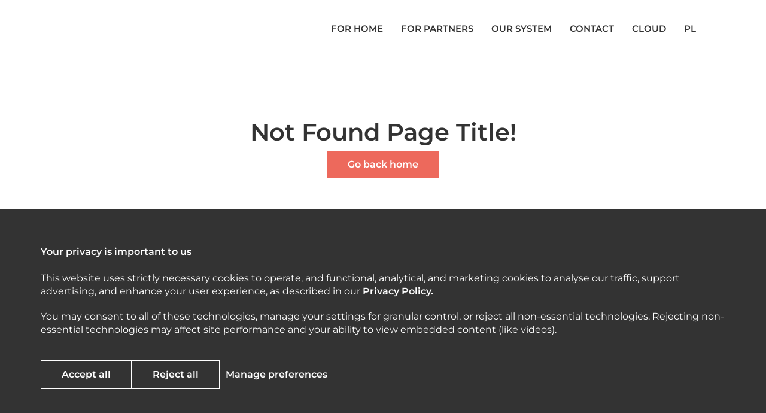

--- FILE ---
content_type: text/html; charset=utf-8
request_url: https://ampio.com/en/ampio-knowledge-base-and-ampio-cloud-updates
body_size: 69906
content:
<!DOCTYPE html><html lang="en" data-mantine-color-scheme="light" class="__variable_dc3c06"><head><meta charSet="utf-8"/><meta name="viewport" content="width=device-width, initial-scale=1"/><link rel="preload" as="image" imageSrcSet="/_next/image?url=%2Fassets%2Fampio_logo.svg&amp;w=640&amp;q=75 640w, /_next/image?url=%2Fassets%2Fampio_logo.svg&amp;w=750&amp;q=75 750w, /_next/image?url=%2Fassets%2Fampio_logo.svg&amp;w=828&amp;q=75 828w, /_next/image?url=%2Fassets%2Fampio_logo.svg&amp;w=1080&amp;q=75 1080w, /_next/image?url=%2Fassets%2Fampio_logo.svg&amp;w=1200&amp;q=75 1200w, /_next/image?url=%2Fassets%2Fampio_logo.svg&amp;w=1920&amp;q=75 1920w, /_next/image?url=%2Fassets%2Fampio_logo.svg&amp;w=2048&amp;q=75 2048w, /_next/image?url=%2Fassets%2Fampio_logo.svg&amp;w=3840&amp;q=75 3840w" imageSizes="100vw"/><link rel="preload" as="image" imageSrcSet="/_next/image?url=%2Fassets%2Fampio_logo-white.svg&amp;w=640&amp;q=75 640w, /_next/image?url=%2Fassets%2Fampio_logo-white.svg&amp;w=750&amp;q=75 750w, /_next/image?url=%2Fassets%2Fampio_logo-white.svg&amp;w=828&amp;q=75 828w, /_next/image?url=%2Fassets%2Fampio_logo-white.svg&amp;w=1080&amp;q=75 1080w, /_next/image?url=%2Fassets%2Fampio_logo-white.svg&amp;w=1200&amp;q=75 1200w, /_next/image?url=%2Fassets%2Fampio_logo-white.svg&amp;w=1920&amp;q=75 1920w, /_next/image?url=%2Fassets%2Fampio_logo-white.svg&amp;w=2048&amp;q=75 2048w, /_next/image?url=%2Fassets%2Fampio_logo-white.svg&amp;w=3840&amp;q=75 3840w" imageSizes="100vw"/><link rel="stylesheet" href="/_next/static/css/d3e11154dad5a1ea.css" data-precedence="next"/><link rel="stylesheet" href="/_next/static/css/52246cec1e67a247.css" data-precedence="next"/><link rel="stylesheet" href="/_next/static/css/17a74f795828fe72.css" data-precedence="next"/><link rel="stylesheet" href="/_next/static/css/5d1d43eeb1f0173a.css" data-precedence="next"/><link rel="stylesheet" href="/_next/static/css/4dfe1976fe7d65e4.css" data-precedence="next"/><link rel="preload" as="script" fetchPriority="low" href="/_next/static/chunks/webpack-8f9fa39a998fc561.js"/><script src="/_next/static/chunks/4bd1b696-100b9d70ed4e49c1.js" async=""></script><script src="/_next/static/chunks/1255-15f04a30ae2c7791.js" async=""></script><script src="/_next/static/chunks/main-app-c7876a77c26ec611.js" async=""></script><script src="/_next/static/chunks/3791-24092e910f47c726.js" async=""></script><script src="/_next/static/chunks/4707-e04a7f3984d7ce87.js" async=""></script><script src="/_next/static/chunks/1682-fd0c603ae2e87d2c.js" async=""></script><script src="/_next/static/chunks/2666-99d46ae40c731640.js" async=""></script><script src="/_next/static/chunks/5891-b9a1f8b64d7ad6e9.js" async=""></script><script src="/_next/static/chunks/157-ea85aa4e2b955b11.js" async=""></script><script src="/_next/static/chunks/7101-7e212225aac7f6d7.js" async=""></script><script src="/_next/static/chunks/3723-8bd8eb967df8249e.js" async=""></script><script src="/_next/static/chunks/app/%5Blocale%5D/page-96118a723261136e.js" async=""></script><script src="/_next/static/chunks/c16f53c3-3e58e9ca39ca3d09.js" async=""></script><script src="/_next/static/chunks/5592-190864022cabd882.js" async=""></script><script src="/_next/static/chunks/8909-48bf96d4a5569ae5.js" async=""></script><script src="/_next/static/chunks/6930-e2a0649d8c9103ba.js" async=""></script><script src="/_next/static/chunks/7911-e870b131dc5cea9c.js" async=""></script><script src="/_next/static/chunks/1542-eb29145b5bd3dfcc.js" async=""></script><script src="/_next/static/chunks/app/%5Blocale%5D/layout-6f54f968622ec317.js" async=""></script><script src="/_next/static/chunks/app/%5Blocale%5D/error-83fbf6dba77f8165.js" async=""></script><meta name="next-size-adjust" content=""/><meta name="robots" content="noindex"/><script src="/_next/static/chunks/polyfills-42372ed130431b0a.js" noModule=""></script></head><body><div hidden=""><!--$?--><template id="B:0"></template><!--/$--></div><style data-mantine-styles="true">:root{--mantine-font-family: var(--font-montserrat), sans-serif;--mantine-font-family-headings: var(--font-montserrat), sans-serif;--mantine-primary-color-filled: var(--mantine-color-ampio-filled);--mantine-primary-color-filled-hover: var(--mantine-color-ampio-filled-hover);--mantine-primary-color-light: var(--mantine-color-ampio-light);--mantine-primary-color-light-hover: var(--mantine-color-ampio-light-hover);--mantine-primary-color-light-color: var(--mantine-color-ampio-light-color);--mantine-primary-color-0: var(--mantine-color-ampio-0);--mantine-primary-color-1: var(--mantine-color-ampio-1);--mantine-primary-color-2: var(--mantine-color-ampio-2);--mantine-primary-color-3: var(--mantine-color-ampio-3);--mantine-primary-color-4: var(--mantine-color-ampio-4);--mantine-primary-color-5: var(--mantine-color-ampio-5);--mantine-primary-color-6: var(--mantine-color-ampio-6);--mantine-primary-color-7: var(--mantine-color-ampio-7);--mantine-primary-color-8: var(--mantine-color-ampio-8);--mantine-primary-color-9: var(--mantine-color-ampio-9);--mantine-primary-color-10: var(--mantine-color-ampio-10);--mantine-primary-color-11: var(--mantine-color-ampio-11);--mantine-primary-color-12: var(--mantine-color-ampio-12);--mantine-primary-color-13: var(--mantine-color-ampio-13);--mantine-primary-color-14: var(--mantine-color-ampio-14);--mantine-primary-color-15: var(--mantine-color-ampio-15);--mantine-primary-color-16: var(--mantine-color-ampio-16);--mantine-color-ampio-0: #EDE6E6;--mantine-color-ampio-1: #E4D6D5;--mantine-color-ampio-2: #DDC5C2;--mantine-color-ampio-3: #DAB2AE;--mantine-color-ampio-4: #DA9D98;--mantine-color-ampio-5: #E0867D;--mantine-color-ampio-6: #ED695C;--mantine-color-ampio-7: #D9685D;--mantine-color-ampio-8: #C5675D;--mantine-color-ampio-9: #B4655D;--mantine-color-ampio-10: #242424;--mantine-color-ampio-11: #69727D;--mantine-color-ampio-12: #F8F8F8;--mantine-color-ampio-13: #343434;--mantine-color-ampio-14: #383837;--mantine-color-ampio-15: #C8C8C8;--mantine-color-ampio-16: #C22F27;}:root[data-mantine-color-scheme="dark"]{--mantine-color-anchor: var(--mantine-color-ampio-4);--mantine-color-ampio-text: var(--mantine-color-ampio-4);--mantine-color-ampio-filled: var(--mantine-color-ampio-8);--mantine-color-ampio-filled-hover: var(--mantine-color-ampio-9);--mantine-color-ampio-light: rgba(237, 105, 92, 0.15);--mantine-color-ampio-light-hover: rgba(237, 105, 92, 0.2);--mantine-color-ampio-light-color: var(--mantine-color-ampio-3);--mantine-color-ampio-outline: var(--mantine-color-ampio-4);--mantine-color-ampio-outline-hover: rgba(218, 157, 152, 0.05);}:root[data-mantine-color-scheme="light"]{--mantine-color-anchor: var(--mantine-color-ampio-6);--mantine-color-ampio-text: var(--mantine-color-ampio-filled);--mantine-color-ampio-filled: var(--mantine-color-ampio-6);--mantine-color-ampio-filled-hover: var(--mantine-color-ampio-7);--mantine-color-ampio-light: rgba(237, 105, 92, 0.1);--mantine-color-ampio-light-hover: rgba(237, 105, 92, 0.12);--mantine-color-ampio-light-color: var(--mantine-color-ampio-6);--mantine-color-ampio-outline: var(--mantine-color-ampio-6);--mantine-color-ampio-outline-hover: rgba(237, 105, 92, 0.05);}</style><style data-mantine-styles="classes">@media (max-width: 35.99375em) {.mantine-visible-from-xs {display: none !important;}}@media (min-width: 36em) {.mantine-hidden-from-xs {display: none !important;}}@media (max-width: 47.99375em) {.mantine-visible-from-sm {display: none !important;}}@media (min-width: 48em) {.mantine-hidden-from-sm {display: none !important;}}@media (max-width: 61.99375em) {.mantine-visible-from-md {display: none !important;}}@media (min-width: 62em) {.mantine-hidden-from-md {display: none !important;}}@media (max-width: 74.99375em) {.mantine-visible-from-lg {display: none !important;}}@media (min-width: 75em) {.mantine-hidden-from-lg {display: none !important;}}@media (max-width: 87.99375em) {.mantine-visible-from-xl {display: none !important;}}@media (min-width: 88em) {.mantine-hidden-from-xl {display: none !important;}}</style><header class="padded-screen-container Header_header___Dc7N "><div class="Header_header-content__ysXr_ " id="header"><a aria-label="Ampio | Home automation of the future" title="Ampio | Home automation of the future" rel="home" class="LogoLink_logo-link__0QwiM Header_header-logo__hHA_3" href="/en"><div class="Logo_logo-wrapper__omtVo"><img alt="Ampio logo (light theme)" decoding="async" data-nimg="fill" style="position:absolute;height:100%;width:100%;left:0;top:0;right:0;bottom:0;color:transparent" sizes="100vw" srcSet="/_next/image?url=%2Fassets%2Fampio_logo.svg&amp;w=640&amp;q=75 640w, /_next/image?url=%2Fassets%2Fampio_logo.svg&amp;w=750&amp;q=75 750w, /_next/image?url=%2Fassets%2Fampio_logo.svg&amp;w=828&amp;q=75 828w, /_next/image?url=%2Fassets%2Fampio_logo.svg&amp;w=1080&amp;q=75 1080w, /_next/image?url=%2Fassets%2Fampio_logo.svg&amp;w=1200&amp;q=75 1200w, /_next/image?url=%2Fassets%2Fampio_logo.svg&amp;w=1920&amp;q=75 1920w, /_next/image?url=%2Fassets%2Fampio_logo.svg&amp;w=2048&amp;q=75 2048w, /_next/image?url=%2Fassets%2Fampio_logo.svg&amp;w=3840&amp;q=75 3840w" src="/_next/image?url=%2Fassets%2Fampio_logo.svg&amp;w=3840&amp;q=75"/></div></a><div class="Header_header-tools__valfV Header_header-tools--hidden__6hJwz"><div><nav aria-label="Main navigation"><ul class="NavigationDesktop_navigation-desktop__list___9aT_" role="menubar"><li role="menuitem"><span class="NavigationDesktop_navigation-desktop-item__item__Q2ADT NavigationDesktop_navigation-desktop-item__item--no-link___Bu8H NavigationDesktop_navigation-desktop-item__item--toggler__cKDsH false" aria-haspopup="true" aria-expanded="false" aria-controls="submenu-for-home" tabindex="0">For home</span></li><li role="menuitem"><span class="NavigationDesktop_navigation-desktop-item__item__Q2ADT NavigationDesktop_navigation-desktop-item__item--no-link___Bu8H NavigationDesktop_navigation-desktop-item__item--toggler__cKDsH false" aria-haspopup="true" aria-expanded="false" aria-controls="submenu-for-partners" tabindex="0">For partners</span></li><li role="menuitem"><span class="NavigationDesktop_navigation-desktop-item__item__Q2ADT NavigationDesktop_navigation-desktop-item__item--no-link___Bu8H NavigationDesktop_navigation-desktop-item__item--toggler__cKDsH false" aria-haspopup="true" aria-expanded="false" aria-controls="submenu-our-system" tabindex="0">Our system</span></li><li role="menuitem"><span class="NavigationDesktop_navigation-desktop-item__item__Q2ADT NavigationDesktop_navigation-desktop-item__item--no-link___Bu8H NavigationDesktop_navigation-desktop-item__item--toggler__cKDsH false" aria-haspopup="true" aria-expanded="false" aria-controls="submenu-contact" tabindex="0">Contact</span></li><li role="menuitem"><a class="NavigationDesktop_navigation-desktop-item__item__Q2ADT  false" target="_blank" rel="noopener noreferrer" href="https://cloud.ampio.com/">Cloud</a></li></ul></nav><nav id="submenu" class="NavigationSubmenuDesktop_navigation-submenu-desktop__I7LK5 NavigationSubmenuDesktop_navigation-submenu-desktop--hidden__X5H4h" aria-label="Main navigation submenu"><ul class="narrow-container--bg padded-screen-container NavigationSubmenuDesktop_navigation-submenu-desktop__list__dpfx2"></ul></nav></div><button class="LanguageToggler_language-toggler--desktop__uDWgs">pl</button><a aria-label="European Union Funds" title="European Union Funds" class="EUFundingLink_eu-funding-link__LF_Jx " href="/en/eu-funding"><div class="EUFundingLink_eu-funding-wrapper__IVhic"><img alt="European Union Flag" loading="lazy" decoding="async" data-nimg="fill" style="position:absolute;height:100%;width:100%;left:0;top:0;right:0;bottom:0;color:transparent" sizes="100vw" srcSet="/_next/image?url=%2Fassets%2Fflag_of_europe.svg&amp;w=640&amp;q=75 640w, /_next/image?url=%2Fassets%2Fflag_of_europe.svg&amp;w=750&amp;q=75 750w, /_next/image?url=%2Fassets%2Fflag_of_europe.svg&amp;w=828&amp;q=75 828w, /_next/image?url=%2Fassets%2Fflag_of_europe.svg&amp;w=1080&amp;q=75 1080w, /_next/image?url=%2Fassets%2Fflag_of_europe.svg&amp;w=1200&amp;q=75 1200w, /_next/image?url=%2Fassets%2Fflag_of_europe.svg&amp;w=1920&amp;q=75 1920w, /_next/image?url=%2Fassets%2Fflag_of_europe.svg&amp;w=2048&amp;q=75 2048w, /_next/image?url=%2Fassets%2Fflag_of_europe.svg&amp;w=3840&amp;q=75 3840w" src="/_next/image?url=%2Fassets%2Fflag_of_europe.svg&amp;w=3840&amp;q=75"/></div></a></div></div></header><!--$?--><template id="B:1"></template><div class="LoadingOverlay_loader-overlay__hP5WY LoadingOverlay_loader-overlay--dark__5n5Gj "><svg xmlns="http://www.w3.org/2000/svg" xml:space="preserve" viewBox="0 0 512 512" class="LoadingOverlay_loader__Zi64d" role="graphics-document" aria-hidden="false"><path d="M256 512c-34.6 0-68.1-6.8-99.6-20.1C125.9 479 98.5 460.5 75 437s-42-50.9-54.9-81.4C6.8 324.1 0 290.5 0 256c0-9.9 8.1-18 18-18s18 8.1 18 18c0 29.7 5.8 58.5 17.3 85.6 11.1 26.2 26.9 49.8 47.1 70s43.8 36.1 69.9 47.1c27.1 11.5 55.9 17.3 85.6 17.3s58.5-5.8 85.6-17.3c26.2-11.1 49.8-27 70-47.2s36.1-43.8 47.1-69.9c11.5-27.1 17.3-55.9 17.3-85.6s-5.8-58.5-17.3-85.6c-11.1-26.1-27.1-49.9-47.2-70-20-20.1-43.8-36.1-69.9-47.1C314.5 41.8 285.7 36 256 36c-9.9 0-18-8.1-18-18s8.1-18 18-18c34.6 0 68.1 6.8 99.6 20.1C386.2 33 413.5 51.5 437 75s42 50.9 54.9 81.4c13.4 31.5 20.1 65.1 20.1 99.6s-6.8 68.1-20.1 99.6C479 386.1 460.5 413.5 437 437s-50.9 42-81.4 54.9c-31.5 13.4-65 20.1-99.6 20.1"></path></svg></div><!--/$--><footer class="Footer_footer__ZQvR7"><div class="narrow-container padded-screen-container FooterDesktop_footer-desktop__CV7E_ Footer_footer--hidden__wKipS"><div class="FooterDesktop_footer-brand__QFia3"><a aria-label="Ampio | Home automation of the future" title="Ampio | Home automation of the future" rel="home" class="LogoLink_logo-link__0QwiM FooterDesktop_footer-desktop__logo__L1N0e" href="/en"><div class="Logo_logo-wrapper__omtVo"><img alt="Ampio logo (light theme)" decoding="async" data-nimg="fill" style="position:absolute;height:100%;width:100%;left:0;top:0;right:0;bottom:0;color:transparent" sizes="100vw" srcSet="/_next/image?url=%2Fassets%2Fampio_logo-white.svg&amp;w=640&amp;q=75 640w, /_next/image?url=%2Fassets%2Fampio_logo-white.svg&amp;w=750&amp;q=75 750w, /_next/image?url=%2Fassets%2Fampio_logo-white.svg&amp;w=828&amp;q=75 828w, /_next/image?url=%2Fassets%2Fampio_logo-white.svg&amp;w=1080&amp;q=75 1080w, /_next/image?url=%2Fassets%2Fampio_logo-white.svg&amp;w=1200&amp;q=75 1200w, /_next/image?url=%2Fassets%2Fampio_logo-white.svg&amp;w=1920&amp;q=75 1920w, /_next/image?url=%2Fassets%2Fampio_logo-white.svg&amp;w=2048&amp;q=75 2048w, /_next/image?url=%2Fassets%2Fampio_logo-white.svg&amp;w=3840&amp;q=75 3840w" src="/_next/image?url=%2Fassets%2Fampio_logo-white.svg&amp;w=3840&amp;q=75"/></div></a><ul class="Socials_socials__8Y_s5 Socials_socials--light__1SbJ6 "><li><a target="_blank" rel="noopener noreferrer" aria-label="Facebook" title="Facebook" class="Socials_socials__link___hxJn" href="https://www.facebook.com/ampio.global"><svg xmlns="http://www.w3.org/2000/svg" width="24" height="24" viewBox="0 0 24 24" fill="none" stroke="currentColor" stroke-width="2" stroke-linecap="round" stroke-linejoin="round" class="tabler-icon tabler-icon-brand-facebook Socials_socials__icon__33Tcn Socials_socials__icon--facebook__qcCX8" aria-hidden="true"><path d="M7 10v4h3v7h4v-7h3l1 -4h-4v-2a1 1 0 0 1 1 -1h3v-4h-3a5 5 0 0 0 -5 5v2h-3"></path></svg></a></li><li><a target="_blank" rel="noopener noreferrer" aria-label="Instagram" title="Instagram" class="Socials_socials__link___hxJn" href="https://www.instagram.com/ampio_global"><svg xmlns="http://www.w3.org/2000/svg" width="24" height="24" viewBox="0 0 24 24" fill="none" stroke="currentColor" stroke-width="2" stroke-linecap="round" stroke-linejoin="round" class="tabler-icon tabler-icon-brand-instagram Socials_socials__icon__33Tcn " aria-hidden="true"><path d="M4 8a4 4 0 0 1 4 -4h8a4 4 0 0 1 4 4v8a4 4 0 0 1 -4 4h-8a4 4 0 0 1 -4 -4z"></path><path d="M9 12a3 3 0 1 0 6 0a3 3 0 0 0 -6 0"></path><path d="M16.5 7.5v.01"></path></svg></a></li><li><a target="_blank" rel="noopener noreferrer" aria-label="LinkedIn" title="LinkedIn" class="Socials_socials__link___hxJn" href="https://www.linkedin.com/company/ampio-global"><svg xmlns="http://www.w3.org/2000/svg" width="24" height="24" viewBox="0 0 24 24" fill="none" stroke="currentColor" stroke-width="2" stroke-linecap="round" stroke-linejoin="round" class="tabler-icon tabler-icon-brand-linkedin Socials_socials__icon__33Tcn " aria-hidden="true"><path d="M8 11v5"></path><path d="M8 8v.01"></path><path d="M12 16v-5"></path><path d="M16 16v-3a2 2 0 1 0 -4 0"></path><path d="M3 7a4 4 0 0 1 4 -4h10a4 4 0 0 1 4 4v10a4 4 0 0 1 -4 4h-10a4 4 0 0 1 -4 -4z"></path></svg></a></li><li><a target="_blank" rel="noopener noreferrer" aria-label="Youtube" title="Youtube" class="Socials_socials__link___hxJn" href="https://www.youtube.com/@ampio_smart"><svg xmlns="http://www.w3.org/2000/svg" width="24" height="24" viewBox="0 0 24 24" fill="none" stroke="currentColor" stroke-width="2" stroke-linecap="round" stroke-linejoin="round" class="tabler-icon tabler-icon-brand-youtube Socials_socials__icon__33Tcn " aria-hidden="true"><path d="M2 8a4 4 0 0 1 4 -4h12a4 4 0 0 1 4 4v8a4 4 0 0 1 -4 4h-12a4 4 0 0 1 -4 -4v-8z"></path><path d="M10 9l5 3l-5 3z"></path></svg></a></li></ul></div><nav aria-label="Footer navigation" class="FooterDesktop_footer-desktop__navigation__o8zAr"><section><span class="FooterDesktop_footer-desktop__navigation-title__BkWBj">About our company</span><ul class="FooterDesktop_footer-desktop__navigation-list__NCH9A"><li><a class="FooterDesktop_footer-desktop__navigation-link__010uk" href="/en/about-us">About us</a></li><li><a class="FooterDesktop_footer-desktop__navigation-link__010uk" href="/en/contact#map">Map of partners</a></li><li><a class="FooterDesktop_footer-desktop__navigation-link__010uk" href="/en/projects">Projects</a></li><li><a target="_blank" rel="noopener noreferrer" class="FooterDesktop_footer-desktop__navigation-link__010uk" href="https://help.ampio.com/en/legal-documents/privacy-policy/">Privacy policy</a></li><li><a target="_blank" rel="noopener noreferrer" class="FooterDesktop_footer-desktop__navigation-link__010uk" href="https://ampio.com/wp-content/uploads/2024/05/20011_QMS_Certificate_2024_zatwierdzone.pdf">ISO9001 certificate</a></li></ul></section><section><span class="FooterDesktop_footer-desktop__navigation-title__BkWBj">For partners</span><ul class="FooterDesktop_footer-desktop__navigation-list__NCH9A"><li><a class="FooterDesktop_footer-desktop__navigation-link__010uk" href="/en/for-partners/trainings">Trainings</a></li><li><a class="FooterDesktop_footer-desktop__navigation-link__010uk" href="/en/for-partners/cooperation/installer">Installer</a></li><li><a class="FooterDesktop_footer-desktop__navigation-link__010uk" href="/en/for-partners/cooperation/architect">Architect</a></li><li><a class="FooterDesktop_footer-desktop__navigation-link__010uk" href="/en/for-partners/cooperation/developer">Developer</a></li><li><a class="FooterDesktop_footer-desktop__navigation-link__010uk" href="/en/for-partners/industries/hotels-and-restaurants">Hotels</a></li><li><a class="FooterDesktop_footer-desktop__navigation-link__010uk" href="/en/for-partners/industries/commercial-spaces">Offices</a></li><li><a class="FooterDesktop_footer-desktop__navigation-link__010uk" href="/en/for-partners/industries/residential-construction">Houses</a></li><li><a class="FooterDesktop_footer-desktop__navigation-link__010uk" href="/en/for-partners/industries/public-sector">Public sector</a></li></ul></section><section><span class="FooterDesktop_footer-desktop__navigation-title__BkWBj">Our system</span><ul class="FooterDesktop_footer-desktop__navigation-list__NCH9A"><li><a class="FooterDesktop_footer-desktop__navigation-link__010uk" href="/en/for-home/your-ampio-home">Ampio home</a></li><li><a class="FooterDesktop_footer-desktop__navigation-link__010uk" href="/en/for-home/functionalities">Functionalities</a></li><li><a class="FooterDesktop_footer-desktop__navigation-link__010uk" href="/en/for-home/benefits">Benefits</a></li><li><a class="FooterDesktop_footer-desktop__navigation-link__010uk" href="/en/products">Products</a></li><li><a class="FooterDesktop_footer-desktop__navigation-link__010uk" href="/en/our-system/configuration#panel-creator">Panel Creator</a></li><li><a class="FooterDesktop_footer-desktop__navigation-link__010uk" href="/en/control/ampio-uni-app">Application</a></li><li><a class="FooterDesktop_footer-desktop__navigation-link__010uk" href="/en/integrations">Integrations</a></li></ul></section><section><span class="FooterDesktop_footer-desktop__navigation-title__BkWBj">Support</span><ul class="FooterDesktop_footer-desktop__navigation-list__NCH9A"><li><a class="FooterDesktop_footer-desktop__navigation-link__010uk" href="/en/faq">FAQ</a></li><li><a target="_blank" rel="noopener noreferrer" class="FooterDesktop_footer-desktop__navigation-link__010uk" href="https://forum.ampio.com/">Installers&#x27; forum</a></li><li><a target="_blank" rel="noopener noreferrer" class="FooterDesktop_footer-desktop__navigation-link__010uk" href="https://help.ampio.com/en">Knowledge base</a></li><li><a class="FooterDesktop_footer-desktop__navigation-link__010uk" href="/en/contact">Contact</a></li><li><address class="Address_address__Uppv3 FooterDesktop_footer-desktop__address__kSGXN"><div class="Address_address-line__9jAs5 "><span class="Address_address-line__title__87op_" id="footer-email">email: </span><a class="Address_address-data-active__LgeX9 " aria-labelledby="footer-email" href="mailto:ampio@ampio.com" target="_blank" rel="noopener noreferrer">ampio@ampio.com</a></div><div class="Address_address-line__9jAs5 "><span class="Address_address-line__title__87op_" id="footer-phone">phone: </span><a class="Address_address-data-active__LgeX9 " aria-labelledby="footer-phone" href="tel:+48 91 317 51 45" target="_blank" rel="noopener noreferrer">+48 91 317 51 45</a></div><div class="Address_address-line__9jAs5 "><span class="Address_address-line__title__87op_" id="footer-address">address: </span><button class="Address_address-data-active__LgeX9 Address_address-multiline__gABc0" aria-labelledby="footer-address" type="button">Szczecińska 22 Street
72-010 Przęsocin</button></div></address></li></ul></section></nav><form class="FooterNewsletter_footer-newsletter__form__D1mwx  " noValidate=""><span class="FooterNewsletter_footer-newsletter__form-title__FMJDu">Ampio Newsletter</span><div class="FooterNewsletter_footer-newsletter__form-group__2PY78"><input id="email" class="InputText_input__QuUfv InputText_input--wire-white__zLIYh   FooterNewsletter_footer-newsletter__email-input__14mcl" data-path="email" type="email" required="" placeholder="E-mail" autoComplete="email" aria-invalid="false" name="email" value=""/><div class="CheckboxGroup_checkbox-group__kgPZD    "><input type="checkbox" id="agreement" data-path="agreement" required="" class="CheckboxGroup_checkbox__ucblo CheckboxGroup_checkbox--wire-white__MbOBE" value="false"/><label for="agreement" class="CheckboxGroup_checkbox-label__PVl_g">I have read and agree to the <a target="_blank" rel="noopener noreferrer" href="https://help.ampio.com/en/legal-documents/privacy-policy/">Privacy Policy</a>*</label></div><p class="Typography_p__gaPO2 Typography_typography--white__R_vne   Typography_typography--preline-wrap__IJqh6   GoogleRecaptchaDisclaimer_google-recaptcha-disclaimer__FFoxO FooterNewsletter_footer-newsletter__recaptcha__ctREB"><span>This site is protected by reCAPTCHA and the <a target="_blank" rel="noopener noreferrer" class="HighlightedText_highlighted-text__link__0uw9O" href="https://policies.google.com/privacy?hl=en"><span class="HighlightedText_highlighted-text__highlight__eRlel">Google Privacy Policy</span></a> and <a target="_blank" rel="noopener noreferrer" class="HighlightedText_highlighted-text__link__0uw9O" href="https://policies.google.com/terms?hl=en"><span class="HighlightedText_highlighted-text__highlight__eRlel">Terms of Service</span></a> apply.</span></p><div class="FooterNewsletter_footer-newsletter__messages-area__46nbK"></div></div><button class="Button_button__aJ0V6 Button_button--white-sm__oKDwk FooterNewsletter_footer-newsletter__submit__qKM_O " type="submit"><span>Sign up<!-- --> <svg xmlns="http://www.w3.org/2000/svg" width="24" height="24" viewBox="0 0 24 24" fill="none" stroke="currentColor" stroke-width="2" stroke-linecap="round" stroke-linejoin="round" class="tabler-icon tabler-icon-chevrons-right Button_icon--sm___CQJ8"><path d="M7 7l5 5l-5 5"></path><path d="M13 7l5 5l-5 5"></path></svg></span></button></form><p class="Typography_p__gaPO2 Typography_typography--white__R_vne   Typography_typography--preline-wrap__IJqh6   FooterDesktop_footer-desktop__copyrights__EuQfh"><span>Copyright © <!-- -->2026<!-- --> Ampio sp. z o. o. All rights reserved</span></p></div></footer><script>requestAnimationFrame(function(){$RT=performance.now()});</script><script src="/_next/static/chunks/webpack-8f9fa39a998fc561.js" id="_R_" async=""></script><div hidden id="S:1"><template id="P:2"></template><!--$?--><template id="B:3"></template><!--/$--></div><div hidden id="S:3"></div><script>$RB=[];$RV=function(a){$RT=performance.now();for(var b=0;b<a.length;b+=2){var c=a[b],e=a[b+1];null!==e.parentNode&&e.parentNode.removeChild(e);var f=c.parentNode;if(f){var g=c.previousSibling,h=0;do{if(c&&8===c.nodeType){var d=c.data;if("/$"===d||"/&"===d)if(0===h)break;else h--;else"$"!==d&&"$?"!==d&&"$~"!==d&&"$!"!==d&&"&"!==d||h++}d=c.nextSibling;f.removeChild(c);c=d}while(c);for(;e.firstChild;)f.insertBefore(e.firstChild,c);g.data="$";g._reactRetry&&requestAnimationFrame(g._reactRetry)}}a.length=0};
$RC=function(a,b){if(b=document.getElementById(b))(a=document.getElementById(a))?(a.previousSibling.data="$~",$RB.push(a,b),2===$RB.length&&("number"!==typeof $RT?requestAnimationFrame($RV.bind(null,$RB)):(a=performance.now(),setTimeout($RV.bind(null,$RB),2300>a&&2E3<a?2300-a:$RT+300-a)))):b.parentNode.removeChild(b)};$RC("B:3","S:3")</script><title>Ampio Smart Home</title><meta name="description" content="Ampio smart automation systems – comfort, safety, and energy savings."/><meta name="robots" content="index, follow"/><meta property="og:title" content="Ampio Smart Home"/><meta property="og:description" content="Home automation at the highest level."/><meta property="og:url" content="https://www.ampio.com"/><meta property="og:site_name" content="Ampio Smart Home"/><meta property="og:locale" content="en_US"/><meta property="og:image" content="https://www.ampio.com/og-image.jpg"/><meta property="og:image:width" content="1200"/><meta property="og:image:height" content="630"/><meta property="og:image:alt" content="Ampio Smart Home"/><meta property="og:type" content="website"/><meta name="twitter:card" content="summary_large_image"/><meta name="twitter:title" content="Ampio Smart Home"/><meta name="twitter:description" content="Home automation at the highest level."/><meta name="twitter:image" content="https://www.ampio.com/og-image.jpg"/><link rel="icon" href="/favicon.ico" type="image/x-icon" sizes="16x16"/><link rel="icon" href="/icon.svg?a16f8dada4ab4af5" type="image/svg+xml" sizes="any"/><script >document.querySelectorAll('body link[rel="icon"], body link[rel="apple-touch-icon"]').forEach(el => document.head.appendChild(el))</script><script>$RX=function(b,c,d,e,f){var a=document.getElementById(b);a&&(b=a.previousSibling,b.data="$!",a=a.dataset,c&&(a.dgst=c),d&&(a.msg=d),e&&(a.stck=e),f&&(a.cstck=f),b._reactRetry&&b._reactRetry())};;$RX("B:1","NEXT_HTTP_ERROR_FALLBACK;404")</script><div hidden id="S:0"></div><script>$RC("B:0","S:0")</script><script>(self.__next_f=self.__next_f||[]).push([0])</script><script>self.__next_f.push([1,"1:\"$Sreact.fragment\"\n2:I[9766,[],\"\"]\n3:I[98924,[],\"\"]\n6:I[24431,[],\"OutletBoundary\"]\n8:I[15278,[],\"AsyncMetadataOutlet\"]\na:I[24431,[],\"ViewportBoundary\"]\nc:I[24431,[],\"MetadataBoundary\"]\nd:\"$Sreact.suspense\"\nf:I[57150,[],\"\"]\n11:I[3809,[\"3791\",\"static/chunks/3791-24092e910f47c726.js\",\"4707\",\"static/chunks/4707-e04a7f3984d7ce87.js\",\"1682\",\"static/chunks/1682-fd0c603ae2e87d2c.js\",\"2666\",\"static/chunks/2666-99d46ae40c731640.js\",\"5891\",\"static/chunks/5891-b9a1f8b64d7ad6e9.js\",\"157\",\"static/chunks/157-ea85aa4e2b955b11.js\",\"7101\",\"static/chunks/7101-7e212225aac7f6d7.js\",\"3723\",\"static/chunks/3723-8bd8eb967df8249e.js\",\"465\",\"static/chunks/app/%5Blocale%5D/page-96118a723261136e.js\"],\"default\"]\n13:I[33002,[\"2545\",\"static/chunks/c16f53c3-3e58e9ca39ca3d09.js\",\"3791\",\"static/chunks/3791-24092e910f47c726.js\",\"4707\",\"static/chunks/4707-e04a7f3984d7ce87.js\",\"1682\",\"static/chunks/1682-fd0c603ae2e87d2c.js\",\"5592\",\"static/chunks/5592-190864022cabd882.js\",\"8909\",\"static/chunks/8909-48bf96d4a5569ae5.js\",\"6930\",\"static/chunks/6930-e2a0649d8c9103ba.js\",\"7911\",\"static/chunks/7911-e870b131dc5cea9c.js\",\"1542\",\"static/chunks/1542-eb29145b5bd3dfcc.js\",\"5891\",\"static/chunks/5891-b9a1f8b64d7ad6e9.js\",\"157\",\"static/chunks/157-ea85aa4e2b955b11.js\",\"7101\",\"static/chunks/7101-7e212225aac7f6d7.js\",\"8450\",\"static/chunks/app/%5Blocale%5D/layout-6f54f968622ec317.js\"],\"default\"]\n"])</script><script>self.__next_f.push([1,"14:I[13681,[\"2545\",\"static/chunks/c16f53c3-3e58e9ca39ca3d09.js\",\"3791\",\"static/chunks/3791-24092e910f47c726.js\",\"4707\",\"static/chunks/4707-e04a7f3984d7ce87.js\",\"1682\",\"static/chunks/1682-fd0c603ae2e87d2c.js\",\"5592\",\"static/chunks/5592-190864022cabd882.js\",\"8909\",\"static/chunks/8909-48bf96d4a5569ae5.js\",\"6930\",\"static/chunks/6930-e2a0649d8c9103ba.js\",\"7911\",\"static/chunks/7911-e870b131dc5cea9c.js\",\"1542\",\"static/chunks/1542-eb29145b5bd3dfcc.js\",\"5891\",\"static/chunks/5891-b9a1f8b64d7ad6e9.js\",\"157\",\"static/chunks/157-ea85aa4e2b955b11.js\",\"7101\",\"static/chunks/7101-7e212225aac7f6d7.js\",\"8450\",\"static/chunks/app/%5Blocale%5D/layout-6f54f968622ec317.js\"],\"CookiesConsentProvider\"]\n"])</script><script>self.__next_f.push([1,"15:I[85852,[\"2545\",\"static/chunks/c16f53c3-3e58e9ca39ca3d09.js\",\"3791\",\"static/chunks/3791-24092e910f47c726.js\",\"4707\",\"static/chunks/4707-e04a7f3984d7ce87.js\",\"1682\",\"static/chunks/1682-fd0c603ae2e87d2c.js\",\"5592\",\"static/chunks/5592-190864022cabd882.js\",\"8909\",\"static/chunks/8909-48bf96d4a5569ae5.js\",\"6930\",\"static/chunks/6930-e2a0649d8c9103ba.js\",\"7911\",\"static/chunks/7911-e870b131dc5cea9c.js\",\"1542\",\"static/chunks/1542-eb29145b5bd3dfcc.js\",\"5891\",\"static/chunks/5891-b9a1f8b64d7ad6e9.js\",\"157\",\"static/chunks/157-ea85aa4e2b955b11.js\",\"7101\",\"static/chunks/7101-7e212225aac7f6d7.js\",\"8450\",\"static/chunks/app/%5Blocale%5D/layout-6f54f968622ec317.js\"],\"GoogleMapsProvider\"]\n"])</script><script>self.__next_f.push([1,"16:I[89391,[\"2545\",\"static/chunks/c16f53c3-3e58e9ca39ca3d09.js\",\"3791\",\"static/chunks/3791-24092e910f47c726.js\",\"4707\",\"static/chunks/4707-e04a7f3984d7ce87.js\",\"1682\",\"static/chunks/1682-fd0c603ae2e87d2c.js\",\"5592\",\"static/chunks/5592-190864022cabd882.js\",\"8909\",\"static/chunks/8909-48bf96d4a5569ae5.js\",\"6930\",\"static/chunks/6930-e2a0649d8c9103ba.js\",\"7911\",\"static/chunks/7911-e870b131dc5cea9c.js\",\"1542\",\"static/chunks/1542-eb29145b5bd3dfcc.js\",\"5891\",\"static/chunks/5891-b9a1f8b64d7ad6e9.js\",\"157\",\"static/chunks/157-ea85aa4e2b955b11.js\",\"7101\",\"static/chunks/7101-7e212225aac7f6d7.js\",\"8450\",\"static/chunks/app/%5Blocale%5D/layout-6f54f968622ec317.js\"],\"SlugLocalizationsProvider\"]\n"])</script><script>self.__next_f.push([1,"17:I[5857,[\"2545\",\"static/chunks/c16f53c3-3e58e9ca39ca3d09.js\",\"3791\",\"static/chunks/3791-24092e910f47c726.js\",\"4707\",\"static/chunks/4707-e04a7f3984d7ce87.js\",\"1682\",\"static/chunks/1682-fd0c603ae2e87d2c.js\",\"5592\",\"static/chunks/5592-190864022cabd882.js\",\"8909\",\"static/chunks/8909-48bf96d4a5569ae5.js\",\"6930\",\"static/chunks/6930-e2a0649d8c9103ba.js\",\"7911\",\"static/chunks/7911-e870b131dc5cea9c.js\",\"1542\",\"static/chunks/1542-eb29145b5bd3dfcc.js\",\"5891\",\"static/chunks/5891-b9a1f8b64d7ad6e9.js\",\"157\",\"static/chunks/157-ea85aa4e2b955b11.js\",\"7101\",\"static/chunks/7101-7e212225aac7f6d7.js\",\"8450\",\"static/chunks/app/%5Blocale%5D/layout-6f54f968622ec317.js\"],\"HeaderProvider\"]\n"])</script><script>self.__next_f.push([1,"18:I[97568,[\"2545\",\"static/chunks/c16f53c3-3e58e9ca39ca3d09.js\",\"3791\",\"static/chunks/3791-24092e910f47c726.js\",\"4707\",\"static/chunks/4707-e04a7f3984d7ce87.js\",\"1682\",\"static/chunks/1682-fd0c603ae2e87d2c.js\",\"5592\",\"static/chunks/5592-190864022cabd882.js\",\"8909\",\"static/chunks/8909-48bf96d4a5569ae5.js\",\"6930\",\"static/chunks/6930-e2a0649d8c9103ba.js\",\"7911\",\"static/chunks/7911-e870b131dc5cea9c.js\",\"1542\",\"static/chunks/1542-eb29145b5bd3dfcc.js\",\"5891\",\"static/chunks/5891-b9a1f8b64d7ad6e9.js\",\"157\",\"static/chunks/157-ea85aa4e2b955b11.js\",\"7101\",\"static/chunks/7101-7e212225aac7f6d7.js\",\"8450\",\"static/chunks/app/%5Blocale%5D/layout-6f54f968622ec317.js\"],\"NavigationMobileProvider\"]\n"])</script><script>self.__next_f.push([1,"19:I[75781,[\"2545\",\"static/chunks/c16f53c3-3e58e9ca39ca3d09.js\",\"3791\",\"static/chunks/3791-24092e910f47c726.js\",\"4707\",\"static/chunks/4707-e04a7f3984d7ce87.js\",\"1682\",\"static/chunks/1682-fd0c603ae2e87d2c.js\",\"5592\",\"static/chunks/5592-190864022cabd882.js\",\"8909\",\"static/chunks/8909-48bf96d4a5569ae5.js\",\"6930\",\"static/chunks/6930-e2a0649d8c9103ba.js\",\"7911\",\"static/chunks/7911-e870b131dc5cea9c.js\",\"1542\",\"static/chunks/1542-eb29145b5bd3dfcc.js\",\"5891\",\"static/chunks/5891-b9a1f8b64d7ad6e9.js\",\"157\",\"static/chunks/157-ea85aa4e2b955b11.js\",\"7101\",\"static/chunks/7101-7e212225aac7f6d7.js\",\"8450\",\"static/chunks/app/%5Blocale%5D/layout-6f54f968622ec317.js\"],\"default\"]\n1a:I[32935,[\"3791\",\"static/chunks/3791-24092e910f47c726.js\",\"4707\",\"static/chunks/4707-e04a7f3984d7ce87.js\",\"5891\",\"static/chunks/5891-b9a1f8b64d7ad6e9.js\",\"157\",\"static/chunks/157-ea85aa4e2b955b11.js\",\"7101\",\"static/chunks/7101-7e212225aac7f6d7.js\",\"8530\",\"static/chunks/app/%5Blocale%5D/error-83fbf6dba77f8165.js\"],\"default\"]\n1c:I[6318,[\"2545\",\"static/chunks/c16f53c3-3e58e9ca39ca3d09.js\",\"3791\",\"static/chunks/3791-24092e910f47c726.js\",\"4707\",\"static/chunks/4707-e04a7f3984d7ce87.js\",\"1682\",\"static/chunks/1682-fd0c603ae2e87d2c.js\",\"5592\",\"static/chunks/5592-190864022cabd882.js\",\"8909\",\"static/chunks/8909-48bf96d4a5569ae5.js\",\"6930\",\"static/chunks/6930-e2a0649d8c9103ba.js\",\"7911\",\"static/chunks/7911-e870b131dc5cea9c.js\",\"1542\",\"static/chunks/1542-eb29145b5bd3dfcc.js\",\"5891\",\"static/chunks/5891-b9a1f8b64d7ad6e9.js\",\"157\",\"static/chunks/157-ea85aa4e2b955b11.js\",\"7101\",\"static/chunks/7101-7e212225aac7f6d7.js\",\"8450\",\"static/chunks/app/%5Blocale%5D/layout-6f54f968622ec317.js\"],\"default\"]\n1d:I[99730,[\"2545\",\"static/chunks/c16f53c3-3e58e9ca39ca3d09.js\",\"3791\",\"static/chunks/3791-24092e910f47c726.js\",\"4707\",\"static/chunks/4707-e04a7f3984d7ce87.js\",\"1682\",\"static/chunks/1682-fd0c603ae2e87d2c.js\",\"5592\",\"static/chunks/5592-190864022cabd882.js\",\"8909\",\"static/chunks/8909-48bf96d4a5569ae5.js\",\"6930\",\"static/chunks/6930-e2a0649d8c9103ba.js\",\"7911\",\"static/chunks/7911-e870"])</script><script>self.__next_f.push([1,"b131dc5cea9c.js\",\"1542\",\"static/chunks/1542-eb29145b5bd3dfcc.js\",\"5891\",\"static/chunks/5891-b9a1f8b64d7ad6e9.js\",\"157\",\"static/chunks/157-ea85aa4e2b955b11.js\",\"7101\",\"static/chunks/7101-7e212225aac7f6d7.js\",\"8450\",\"static/chunks/app/%5Blocale%5D/layout-6f54f968622ec317.js\"],\"default\"]\n1e:I[67570,[\"2545\",\"static/chunks/c16f53c3-3e58e9ca39ca3d09.js\",\"3791\",\"static/chunks/3791-24092e910f47c726.js\",\"4707\",\"static/chunks/4707-e04a7f3984d7ce87.js\",\"1682\",\"static/chunks/1682-fd0c603ae2e87d2c.js\",\"5592\",\"static/chunks/5592-190864022cabd882.js\",\"8909\",\"static/chunks/8909-48bf96d4a5569ae5.js\",\"6930\",\"static/chunks/6930-e2a0649d8c9103ba.js\",\"7911\",\"static/chunks/7911-e870b131dc5cea9c.js\",\"1542\",\"static/chunks/1542-eb29145b5bd3dfcc.js\",\"5891\",\"static/chunks/5891-b9a1f8b64d7ad6e9.js\",\"157\",\"static/chunks/157-ea85aa4e2b955b11.js\",\"7101\",\"static/chunks/7101-7e212225aac7f6d7.js\",\"8450\",\"static/chunks/app/%5Blocale%5D/layout-6f54f968622ec317.js\"],\"default\"]\n20:I[64707,[\"3791\",\"static/chunks/3791-24092e910f47c726.js\",\"4707\",\"static/chunks/4707-e04a7f3984d7ce87.js\",\"1682\",\"static/chunks/1682-fd0c603ae2e87d2c.js\",\"2666\",\"static/chunks/2666-99d46ae40c731640.js\",\"5891\",\"static/chunks/5891-b9a1f8b64d7ad6e9.js\",\"157\",\"static/chunks/157-ea85aa4e2b955b11.js\",\"7101\",\"static/chunks/7101-7e212225aac7f6d7.js\",\"3723\",\"static/chunks/3723-8bd8eb967df8249e.js\",\"465\",\"static/chunks/app/%5Blocale%5D/page-96118a723261136e.js\"],\"default\"]\n21:I[80622,[],\"IconMark\"]\n:HL[\"/_next/static/media/510c0385036cae78-s.p.ttf\",\"font\",{\"crossOrigin\":\"\",\"type\":\"font/ttf\"}]\n:HL[\"/_next/static/css/d3e11154dad5a1ea.css\",\"style\"]\n:HL[\"/_next/static/css/52246cec1e67a247.css\",\"style\"]\n:HL[\"/_next/static/css/17a74f795828fe72.css\",\"style\"]\n:HL[\"/_next/static/css/5d1d43eeb1f0173a.css\",\"style\"]\n:HL[\"/_next/static/css/4dfe1976fe7d65e4.css\",\"style\"]\n"])</script><script>self.__next_f.push([1,"0:{\"P\":null,\"b\":\"yMpGx0TiblnF8fwAgxpl4\",\"p\":\"\",\"c\":[\"\",\"en\",\"ampio-knowledge-base-and-ampio-cloud-updates\"],\"i\":false,\"f\":[[[\"\",{\"children\":[[\"locale\",\"en\",\"d\"],{\"children\":[[\"catchAll\",\"ampio-knowledge-base-and-ampio-cloud-updates\",\"c\"],{\"children\":[\"__PAGE__\",{}]}]},\"$undefined\",\"$undefined\",true]}],[\"\",[\"$\",\"$1\",\"c\",{\"children\":[null,[\"$\",\"$L2\",null,{\"parallelRouterKey\":\"children\",\"error\":\"$undefined\",\"errorStyles\":\"$undefined\",\"errorScripts\":\"$undefined\",\"template\":[\"$\",\"$L3\",null,{}],\"templateStyles\":\"$undefined\",\"templateScripts\":\"$undefined\",\"notFound\":[[[\"$\",\"title\",null,{\"children\":\"404: This page could not be found.\"}],[\"$\",\"div\",null,{\"style\":{\"fontFamily\":\"system-ui,\\\"Segoe UI\\\",Roboto,Helvetica,Arial,sans-serif,\\\"Apple Color Emoji\\\",\\\"Segoe UI Emoji\\\"\",\"height\":\"100vh\",\"textAlign\":\"center\",\"display\":\"flex\",\"flexDirection\":\"column\",\"alignItems\":\"center\",\"justifyContent\":\"center\"},\"children\":[\"$\",\"div\",null,{\"children\":[[\"$\",\"style\",null,{\"dangerouslySetInnerHTML\":{\"__html\":\"body{color:#000;background:#fff;margin:0}.next-error-h1{border-right:1px solid rgba(0,0,0,.3)}@media (prefers-color-scheme:dark){body{color:#fff;background:#000}.next-error-h1{border-right:1px solid rgba(255,255,255,.3)}}\"}}],[\"$\",\"h1\",null,{\"className\":\"next-error-h1\",\"style\":{\"display\":\"inline-block\",\"margin\":\"0 20px 0 0\",\"padding\":\"0 23px 0 0\",\"fontSize\":24,\"fontWeight\":500,\"verticalAlign\":\"top\",\"lineHeight\":\"49px\"},\"children\":404}],[\"$\",\"div\",null,{\"style\":{\"display\":\"inline-block\"},\"children\":[\"$\",\"h2\",null,{\"style\":{\"fontSize\":14,\"fontWeight\":400,\"lineHeight\":\"49px\",\"margin\":0},\"children\":\"This page could not be found.\"}]}]]}]}]],[]],\"forbidden\":\"$undefined\",\"unauthorized\":\"$undefined\"}]]}],{\"children\":[[\"locale\",\"en\",\"d\"],[\"$\",\"$1\",\"c\",{\"children\":[[[\"$\",\"link\",\"0\",{\"rel\":\"stylesheet\",\"href\":\"/_next/static/css/d3e11154dad5a1ea.css\",\"precedence\":\"next\",\"crossOrigin\":\"$undefined\",\"nonce\":\"$undefined\"}],[\"$\",\"link\",\"1\",{\"rel\":\"stylesheet\",\"href\":\"/_next/static/css/52246cec1e67a247.css\",\"precedence\":\"next\",\"crossOrigin\":\"$undefined\",\"nonce\":\"$undefined\"}],[\"$\",\"link\",\"2\",{\"rel\":\"stylesheet\",\"href\":\"/_next/static/css/17a74f795828fe72.css\",\"precedence\":\"next\",\"crossOrigin\":\"$undefined\",\"nonce\":\"$undefined\"}],[\"$\",\"link\",\"3\",{\"rel\":\"stylesheet\",\"href\":\"/_next/static/css/5d1d43eeb1f0173a.css\",\"precedence\":\"next\",\"crossOrigin\":\"$undefined\",\"nonce\":\"$undefined\"}],[\"$\",\"link\",\"4\",{\"rel\":\"stylesheet\",\"href\":\"/_next/static/css/4dfe1976fe7d65e4.css\",\"precedence\":\"next\",\"crossOrigin\":\"$undefined\",\"nonce\":\"$undefined\"}]],\"$L4\"]}],{\"children\":[[\"catchAll\",\"ampio-knowledge-base-and-ampio-cloud-updates\",\"c\"],[\"$\",\"$1\",\"c\",{\"children\":[null,[\"$\",\"$L2\",null,{\"parallelRouterKey\":\"children\",\"error\":\"$undefined\",\"errorStyles\":\"$undefined\",\"errorScripts\":\"$undefined\",\"template\":[\"$\",\"$L3\",null,{}],\"templateStyles\":\"$undefined\",\"templateScripts\":\"$undefined\",\"notFound\":\"$undefined\",\"forbidden\":\"$undefined\",\"unauthorized\":\"$undefined\"}]]}],{\"children\":[\"__PAGE__\",[\"$\",\"$1\",\"c\",{\"children\":[\"$L5\",null,[\"$\",\"$L6\",null,{\"children\":[\"$L7\",[\"$\",\"$L8\",null,{\"promise\":\"$@9\"}]]}]]}],{},null,false]},null,false]},[[\"$\",\"div\",\"l\",{\"className\":\"LoadingOverlay_loader-overlay__hP5WY LoadingOverlay_loader-overlay--dark__5n5Gj \",\"children\":[\"$\",\"svg\",null,{\"xmlns\":\"http://www.w3.org/2000/svg\",\"xmlSpace\":\"preserve\",\"viewBox\":\"0 0 512 512\",\"className\":\"LoadingOverlay_loader__Zi64d\",\"role\":\"graphics-document\",\"aria-label\":\"$undefined\",\"aria-hidden\":false,\"children\":[\"$\",\"path\",null,{\"d\":\"M256 512c-34.6 0-68.1-6.8-99.6-20.1C125.9 479 98.5 460.5 75 437s-42-50.9-54.9-81.4C6.8 324.1 0 290.5 0 256c0-9.9 8.1-18 18-18s18 8.1 18 18c0 29.7 5.8 58.5 17.3 85.6 11.1 26.2 26.9 49.8 47.1 70s43.8 36.1 69.9 47.1c27.1 11.5 55.9 17.3 85.6 17.3s58.5-5.8 85.6-17.3c26.2-11.1 49.8-27 70-47.2s36.1-43.8 47.1-69.9c11.5-27.1 17.3-55.9 17.3-85.6s-5.8-58.5-17.3-85.6c-11.1-26.1-27.1-49.9-47.2-70-20-20.1-43.8-36.1-69.9-47.1C314.5 41.8 285.7 36 256 36c-9.9 0-18-8.1-18-18s8.1-18 18-18c34.6 0 68.1 6.8 99.6 20.1C386.2 33 413.5 51.5 437 75s42 50.9 54.9 81.4c13.4 31.5 20.1 65.1 20.1 99.6s-6.8 68.1-20.1 99.6C479 386.1 460.5 413.5 437 437s-50.9 42-81.4 54.9c-31.5 13.4-65 20.1-99.6 20.1\"}]}]}],[],[]],false]},null,false],[\"$\",\"$1\",\"h\",{\"children\":[null,[[\"$\",\"$La\",null,{\"children\":\"$Lb\"}],[\"$\",\"meta\",null,{\"name\":\"next-size-adjust\",\"content\":\"\"}]],[\"$\",\"$Lc\",null,{\"children\":[\"$\",\"div\",null,{\"hidden\":true,\"children\":[\"$\",\"$d\",null,{\"fallback\":null,\"children\":\"$Le\"}]}]}]]}],false]],\"m\":\"$undefined\",\"G\":[\"$f\",[]],\"s\":false,\"S\":false}\n"])</script><script>self.__next_f.push([1,"4:[\"$\",\"html\",null,{\"lang\":\"en\",\"suppressHydrationWarning\":true,\"data-mantine-color-scheme\":\"light\",\"className\":\"__variable_dc3c06\",\"children\":[\"$\",\"body\",null,{\"children\":\"$L10\"}]}]\nb:[[\"$\",\"meta\",\"0\",{\"charSet\":\"utf-8\"}],[\"$\",\"meta\",\"1\",{\"name\":\"viewport\",\"content\":\"width=device-width, initial-scale=1\"}]]\n7:null\n"])</script><script>self.__next_f.push([1,"10:[\"$\",\"$L11\",null,{\"formats\":\"$undefined\",\"locale\":\"en\",\"messages\":{\"common\":{\"search\":{\"buttonLabel\":\"Open / Close Search Dialog \",\"formLabel\":\"Search form\",\"inputPlaceholder\":\"Search...\",\"submitLabel\":\"Search\"},\"logo\":{\"lightAlt\":\"Ampio logo (light theme)\",\"darkAlt\":\"Ampio logo (dark theme)\"},\"logoLink\":{\"label\":\"Ampio | Home automation of the future\"},\"languagePicker\":{\"changeLanguage\":\"Change language\",\"label\":\"English\",\"locale\":\"{locale, select, pl {PL} en {EN} other {Unknown}}\"},\"euFundingLink\":{\"label\":\"European Union Funds\",\"alt\":\"European Union Flag\"},\"manifest\":{\"name\":\"Ampio\"},\"cta\":{\"writeToUs\":\"Contact us\"},\"tooltip\":{\"copied\":\"Copied\"}},\"navigation\":{\"ariaLabel\":\"Main navigation\",\"hamburgerButtonLabel\":\"Open / Close Main Navigation Menu\",\"for-home\":\"For home\",\"for-partners\":\"For partners\",\"our-system\":\"Our system\",\"contact\":\"Contact\",\"cloud\":\"Cloud\",\"your-ampio-home\":\"Your Ampio home\",\"ampio-home\":\"Ampio home\",\"functionalities\":\"Functionalities\",\"lighting\":\"Lighting\",\"climate\":\"Climate\",\"gates-and-blinds\":\"Gates and blinds\",\"energy\":\"Energy\",\"safety\":\"Safety\",\"more\":\"More\",\"less\":\"Less\",\"multimedia\":\"Multimedia\",\"garden\":\"Garden\",\"benefits\":\"Benefits\",\"everyday-comfort\":\"Everyday comfort\",\"savings\":\"Savings\",\"automation-and-personalization\":\"Automation and personalisation\",\"eco-friendly-home-management\":\"Eco-friendly home management\",\"daily-safety\":\"Everyday safety\",\"quote\":\"Quote\",\"support\":\"Support\",\"cooperation\":\"Cooperation\",\"installer\":\"Installer\",\"architect\":\"Architect\",\"developer\":\"Developer\",\"industries\":\"Industries\",\"residential-construction\":\"Residential buildings\",\"houses\":\"Houses\",\"hotels-and-restaurants\":\"Hotels and restaurants\",\"hotels\":\"Hotels\",\"commercial-spaces\":\"Commercial spaces\",\"offices\":\"Offices\",\"public-sector\":\"Public sector\",\"trainings\":\"Trainings\",\"faq\":\"FAQ\",\"control\":\"Control\",\"ampio-uni-app\":\"Ampio UNI app\",\"application\":\"Application\",\"ampio-touch-panels\":\"Ampio touch panels\",\"integrations\":\"Integrations\",\"configuration\":\"Configuration\",\"ampio-designer\":\"Ampio Designer\",\"panel-creator\":\"Panel Creator\",\"about\":\"About\",\"about-us\":\"About us\",\"about-company\":\"About our company\",\"about-company-link\":\"About our company\",\"showrooms\":\"Showrooms\",\"products\":\"Products\",\"modules\":\"Modules\",\"touch-panels\":\"All touch panels\",\"sensors\":\"Sensors\",\"accessories\":\"Accessories\",\"premieres\":\"What's new\",\"projects\":\"Projects\",\"allProjects\":\"All projects\",\"knowledge-base\":\"Knowledge base\",\"partners-map\":\"Map of partners\",\"quality-policy\":\"Privacy policy\",\"quality-policy-with-cookies\":\"Privacy policy \u0026 cookies\",\"installers-forum\":\"Installers' forum\",\"footer-label\":\"Footer navigation\",\"sign-up-for-the-training\":\"Sign up for a training\",\"copyrights-ampio\":\"© 2025 Ampio\",\"facebook\":\"Facebook\",\"instagram\":\"Instagram\",\"linkedin\":\"LinkedIn\",\"youtube\":\"Youtube\",\"submenuAriaLabel\":\"Main navigation submenu {section}\",\"submenuAriaLabelDefault\":\"Main navigation submenu\",\"backToMainMenu\":\"Back to main menu\",\"askForQuote\":\"Ask for a quote\",\"previous\":\"Previous\",\"next\":\"Next\",\"pagination\":\"Pagination\",\"filters\":\"Filters\",\"carouselItemAriaLabel\":\"Item {current} of {total}\",\"nextItemAriaLabel\":\"Next item\",\"previousItemAriaLabel\":\"Previous item\",\"goToItemAriaLabel\":\"Go to item {itemIndex}\",\"certificate\":\"ISO9001 certificate\",\"central\":\"Head Office\",\"showrooms-map\":\"Map of showrooms\",\"find-installer\":\"Find an installer\",\"about-ampio\":\"About Ampio\",\"company-history\":\"Company history\",\"our-team\":\"Our team\",\"useful-links\":\"Useful links\",\"installer-area\":\"Installer's area\",\"social-media\":\"Social media\",\"forHomeHighlightText\":[{\"text\":\"Explore \"},{\"highlight\":\"inspiring stories \"},{\"text\":\"from our clients\"}],\"forHomeHighlightLink\":\"Discover more\",\"forPartnersHighlightText\":[{\"text\":\"Schedule a \"},{\"highlight\":\"training\"},{\"text\":\" session\"}],\"forPartnersHighlightLink\":\"Book\",\"ourSystemHighlightText\":[{\"text\":\"Discover the latest from Ampio! \"},{\"highlight\":\"M-DOT-T6\"}],\"ourSystemHighlightLink\":\"See\",\"contactHighlightText\":[{\"text\":\"Learn more \"},{\"highlight\":\"about the Ampio system\"}],\"contactHighlightLink\":\"Contact\",\"askForDetails\":\"Ask for details\",\"meetAmpioUni\":\"Discover the Ampio UNI app\",\"bookAppointment\":\"Book an appointment\",\"appleStoreAlt\":\"Download from Apple Store\",\"googlePlayAlt\":\"Download from Google Play\",\"showAll\":\"Show all\",\"toggleSearchButtonAlt\":\"Toggle search dialog\",\"distributed-system\":\"Distributed system\",\"contactUs\":\"Contact us\",\"findDistributor\":\"Find a distributor\",\"go\":\"Go\",\"meetOurSystem\":\"Explore our system\",\"startCooperation\":\"Start cooperation\",\"meetFunctionalities\":\"See functionalities\",\"moreAboutPanels\":\"More about panels\",\"downloadCatalogue\":\"Download catalogue\",\"download\":\"Download\",\"projectDetails\":\"Project details\",\"bookMeeting\":\"Schedule an appointment\",\"book\":\"Book a meeting\",\"findShowroom\":\"Find a showroom\",\"tutorials\":\"Configuration guides\",\"modulesSpecification\":\"Data sheets\",\"see\":\"Check\",\"askForTraining\":\"Request training\",\"moduleDocumentation\":\"Module's documentation\",\"contactWithDistributor\":\"Contact our distributor\",\"discoverAmpioDesigner\":\"Discover the Ampio Designer\",\"meetPanelCreator\":\"Discover the Panel Creator\",\"startConfiguringWithAmpio\":\"Start configuring with Ampio\",\"tryPanelCreator\":\"Check out the Panel Creator\",\"contactWithUs\":\"Contact us\",\"meetAmpioExpert\":\"Ampio Expert\",\"discoverApp\":\"Discover the App\",\"learnMore\":\"Learn more\",\"goToPanelCreator\":\"Go to the Panel Creator\",\"discoverAllBenefits\":\"Discover all benefits\",\"traininigsCalendar\":\"Training calendar\",\"goToAmpioExpert\":\"Go to Ampio Expert\",\"signUp\":\"Sign up\",\"ampioCloud\":\"Ampio Cloud\",\"ampioForum\":\"Ampio Forum\",\"writeToUs\":\"Contact us\",\"checkAllProducts\":\"Check all products\",\"checkTouchPanels\":\"Check touch panels\",\"documentation\":\"Documentation\",\"checkFaq\":\"Check out the FAQ\",\"checkProducts\":\"Check products\",\"seeAllBenefits\":\"See all benefits\",\"seeAllFunctionalities\":\"See all functionalities\",\"allBenefits\":\"All benefits\",\"allFunctionalities\":\"All functionalities\",\"getInsideAmpioHouse\":\"Enter your Ampio home\",\"checkControlOptions\":\"See control options\",\"goToSupport\":\"Go to support\",\"projectYourPanel\":\"Design your panel\",\"checkAllModels\":\"See all models\",\"meetM-DOT-T6\":\"Meet M-DOT-T6\",\"projectPanel\":\"Create your panel\",\"checkPanels\":\"View panels\",\"contactForDetails\":\"Contact us for details\",\"letsStartCooperation\":\"Let's start cooperation\",\"discoverAllPossibilities\":\"Discover all possibilities\",\"footerCopyrights\":[{\"text\":\"Copyright © \"},{\"year\":true},{\"text\":\" Ampio sp. z o. o. All rights reserved\"}],\"getInside\":\"Go inside\",\"findLocalExpert\":\"Find local expert\",\"exploreIndustrySolutions\":\"Explore industry solutions\",\"exploreIntegrations\":\"Explore integrations\",\"seeSupportedIntegrations\":\"See supported integrations\",\"visitOurSupportCentre\":\"Visit our support centre\",\"discoverM-DOTpanels\":\"Discover M-DOT panels\",\"discoverTheBenefitsOfAmpio\":\"Discover the benefits of Ampio\"},\"contactData\":{\"forHomeEmail\":\"forhome@ampio.com\",\"forHomePhoneNumber\":\"XXXXXX\",\"forPartnersEmail\":\"forPartners@ampio.com\",\"forPartnersPhoneNumber\":\"XAXAXA\",\"ourSystemEmail\":\"oursystem@ampio.com\",\"ourSystemPhoneNumber\":\"XBXBXB\",\"contactEmail\":\"contact@ampio.com\",\"contactPhoneNumber\":\"XCXCXC\",\"companyName\":\"Ampio sp. z o. o.\",\"companyStreet\":\"ul. Szczecinska 22\",\"companyAddress\":\"72-010 Przesocin\",\"companyPhone\":\"+48 913175145\",\"companyPhoneWithTitle\":\"Tel.: +48 91 317 51 45\",\"companyEmailWithTitle\":\"email: export@ampio.com\",\"companyAddressFull\":\"Szczecinska 22, 72-010 Przesocin\",\"emailTitle\":\"email: \",\"headOfficeTitle\":\"Head Office\",\"companyEmail\":\"ampio@ampio.com\",\"phoneTitle\":\"phone: \",\"companyPhoneSpaced\":\"+48 91 317 51 45\",\"addressTitle\":\"address: \",\"companyAddressLine1\":\"Szczecińska 22 Street\",\"companyAddressLine2\":\"72-010 Przęsocin\",\"departments\":[{\"title\":\"Sales Department\",\"name\":\"Herman Steyn\",\"phone\":\"+48 537 140 990\",\"email\":\"herman.steyn@ampio.com\"},{\"title\":\"Marketing Department\",\"name\":\"Alicja Kędzierska-Kulawiec\",\"phone\":\"+48 535 980 940\",\"email\":\"alicja.kedzierska@ampio.com\"},{\"title\":\"Export Department\",\"name\":\"Alina Kruszewicz-Kowalewska\",\"phone\":\"+48 537 550 240\",\"email\":\"alina@ampio.com\"}],\"confirmationEmail\":{\"subject\":\"Message receipt confirmation\",\"plainText\":\"Thank you for submitting the contact form! \\n\\nOur distributor will contact you shortly. \\n\\nAmpio Team \\ntel: +48 91 317 51 45 \\n\\nAmpio (Pty) Ltd, 22 Szczecińska Street, 72-010 Przęsocin, Poland\",\"htmlText1\":\"Thank you for submitting the contact form!\",\"htmlText2\":\"Our distributor will contact you shortly.\",\"footerTitle\":\"Ampio Team\",\"companyPhone\":\"tel. +48 91 317 51 45\",\"footer\":\"Ampio (Pty) Ltd, 22 Szczecińska Street, 72-010 Przęsocin, Poland\"}},\"forms\":{\"newsletterAmpio\":\"Ampio Newsletter\",\"iHaveReadAndAgreeToThePrivacyPolicy\":\"I have read and agree to the {privacyPolicy}\",\"qualityPolicy\":\"Privacy Policy\",\"iSignIn\":\"Sign up\",\"email\":\"E-mail\",\"search\":\"Search\",\"search2\":\"Search\",\"searching\":\"Searching...\",\"searchInAmpioKnowledgeDB\":\"Search in Ampio Knowledge Base...\",\"errorMessages\":{\"emptyEmail\":\"E-mail address is required\",\"invalidEmailFormat\":\"E-mail address format is incorrect\",\"agreementRequired\":\"Agreeing to Privacy Policy is required\",\"emptyNameAndSurname\":\"Name and surname are required\",\"notSelectedVoivodeship\":\"Voivodeship selection is required\",\"notSelectedCountry\":\"Country selection is required\"},\"infoMessages\":{\"insertAtLeast3Characters\":\"Enter at least 3 characters\"},\"successfullySubscribedToNewsletter\":\"Thank you for subscribing to our newsletter! Please check your e-mail inbox.\",\"successfullyContactFormSent\":\"Thank you! Our distributor will contact you shortly.\",\"contactFormTitle\":\"Contact form\",\"contactFormId\":\"contact-form\",\"passDataOurDistributorWillContact\":\"Please, provide your details and our distributor will contact you!\",\"nameAndSurname\":\"Name and surname\",\"phoneNumber\":\"Phone number\",\"address\":\"Address\",\"voivodeship\":\"Voivodeship\",\"country\":\"Country\",\"companyName\":\"Company\",\"iConsentOnDataProcessing\":\"I consent to the processing of my data\",\"send\":\"Send\",\"choose\":\"Choose\",\"polishMarket\":\"Polish market\",\"internationalMarket\":\"International market\",\"message\":\"Text\",\"subject\":\"Subject\",\"googleRecaptchaInformation\":[{\"text\":\"This site is protected by reCAPTCHA and the \"},{\"highlight\":\"Google Privacy Policy\",\"link\":true,\"outerLink\":true,\"linkKey\":\"googlePrivacy\"},{\"text\":\" and \"},{\"highlight\":\"Terms of Service\",\"link\":true,\"outerLink\":true,\"linkKey\":\"googleTerms\"},{\"text\":\" apply.\"}],\"cookies\":{\"text1\":[{\"highlight\":\"Your privacy is important to us\\n\\n\"},{\"text\":\"This website uses strictly necessary cookies to operate, and functional, analytical, and marketing cookies to analyse our traffic, support advertising, and enhance your user experience, as described in our \"},{\"highlight\":\"Privacy Policy.\",\"link\":true,\"outerLink\":true,\"linkKey\":\"privacyPolicy\"}],\"text2\":\"You may consent to all of these technologies, manage your settings for granular control, or reject all non-essential technologies. Rejecting non-essential technologies may affect site performance and your ability to view embedded content (like videos).\",\"buttonsTexts\":{\"accept\":\"Accept all\",\"decline\":\"Reject all\",\"settings\":\"Manage preferences\",\"acceptChosen\":\"Accept Chosen\"},\"consents\":{\"necessary\":{\"title\":\"Strictly necessary\",\"items\":[{\"title\":\"These cookies are required for the fundamental operation of the Ampio website and cannot be switched off. They enable security, session management, and language preference storage.\"}]},\"analytics\":{\"title\":\"Analytical\",\"items\":[{\"title\":\"These cookies collect anonymous data to help us understand how the website is performing, which content is most popular, and how we can improve the user experience.\"}]},\"marketing\":{\"title\":\"Marketing\",\"items\":[{\"title\":\"These cookies are used by us or our partners (like social media platforms) to track your browsing habits, build a profile of your interests, and deliver personalised advertisements on our site and others.\"}]}}},\"recaptchaCookieConsentRequired\":{\"text1\":\"Form submission is disabled. To prevent spam, please enable Analytical files in \",\"linkText\":\"Cookies Settings\",\"text2\":\", to load reCAPTCHA.\"},\"iframeCookieConsentRequired\":{\"textMain\":\"Content display is disabled. To view this content, please enable Marketing files in \",\"linkText\":\"Cookies Settings\",\"textSecondary\":\", to load the video.\"}},\"error\":{\"title\":\"Something went wrong\",\"errorTryAgain\":\"An error occurred. Please try again later.\",\"tryAgain\":\"Try again\",\"videoNotSupported\":\"Your browser does not support the video element.\"},\"voivodeships\":{\"dolnoslaskie\":\"Lower Silesian\",\"kujawsko-pomorskie\":\"Kuyavian-Pomeranian\",\"lodzkie\":\"Łódź\",\"lubelskie\":\"Lublin\",\"lubuskie\":\"Lubusz\",\"malopolskie\":\"Lesser Poland\",\"mazowieckie\":\"Masovian\",\"opolskie\":\"Opole\",\"podkarpackie\":\"Subcarpathian\",\"podlaskie\":\"Podlaskie\",\"pomorskie\":\"Pomeranian\",\"slaskie\":\"Silesian\",\"swietokrzyskie\":\"Holy Cross\",\"warminsko-mazurskie\":\"Warmian-Masurian\",\"wielkopolskie\":\"Greater Poland\",\"zachodniopomorskie\":\"West Pomeranian\"},\"about-us\":{\"meta\":{\"title\":\"About Us\",\"description\":\"Lalala\"},\"hero\":{\"title\":\"Ampio\",\"subtitle\":\"The vision of smart living\",\"altText\":\"alt text\"},\"intro\":{\"title\":\"A Polish building automation system\",\"altText\":\"Ampio products\",\"text\":[[{\"text\":\"We are a leader in innovative building automation solutions – Ampio is one of the most advanced systems available in Poland.\"}],[{\"text\":\"We have \"},{\"highlight\":\"almost 30 years of experience\"},{\"text\":\" in the production of electronic components. The Ampio system is \"},{\"highlight\":\"entirely designed and manufactured in Poland.\"},{\"text\":\"We rely on BOSCH CAN technology – a distributed system used in the most advanced solutions worldwide.\"}],[{\"text\":\"Our systems have been operating flawlessly for many years in thousands of facilities in Poland and around the world. Currently, \"},{\"highlight\":\"Ampio's distribution covers over 20 markets.\"}],[{\"text\":\"We focus on quality – this is confirmed by the \"},{\"highlight\":\"ISO 9001 certificate and a 5-year warranty\"},{\"text\":\" on every product.\"}]]},\"projectsCTA\":{\"title\":\"See our projects\",\"description\":\"Discover projects where Ampio technology works for people every day and see how our passion translates into concrete solutions.\",\"altText\":\"Ampio project showcase\"},\"ourValues\":{\"title\":\"Our values\",\"description\":\"\",\"people\":{\"title\":\"People\",\"description\":\"We care for each other and listen carefully to the needs of our users. In this atmosphere, we create technologies that change our lives for the better.\"},\"passion\":{\"title\":\"Passion\",\"description\":\"We do what we truly enjoy — which is why we put our heart and soul into every project, resulting in the highest quality solutions.\"},\"progress\":{\"title\":\"Development\",\"description\":\"Our passion drives us to constantly seek new challenges and solutions. This allows us to open up new opportunities for our users and the market.\"},\"reliability\":{\"title\":\"Reliability\",\"description\":\"Our technology is based on the reliable CAN protocol. We use top-class components, and each element undergoes rigorous selection at the design stage.\"},\"safety\":{\"title\":\"Safety\",\"description\":\"Our reliable technologies enable us to let you enjoy a peaceful life. We provide protection that allows you to focus on what really matters.\"},\"innovation\":{\"title\":\"Innovation\",\"description\":\"The passion and dependable technology drive us to continually explore new possibilities. This enables us to create innovations that set standards and shape the future of the industry.\"}},\"history\":{\"id\":\"history\",\"title\":\"History\",\"subtitle\":\"From passion to a new quality of life\",\"altText\":\"Ampio products\",\"text\":[\"Ampio was born among a group of young friends who shared a passion for electronics. Formally, the brand has existed since 1997 and initially functioned as the name of car alarm systems.\",\"Around 2000, the idea of creating a smart home system emerged. We imagined how such solutions could have a huge impact on everyday life. At that time, few people in Poland were thinking about such technologies, and in Europe the first standards were just being developed – the KNX system was only entering the standardisation process and was not yet widely recognised.\",\"In 2007, we decided to build a system that would be both innovative and intuitive to use. It was based on the CAN bus, developed by BOSCH over 30 years ago and still used today in the automotive, aviation and industrial sectors.\",\"At first, we created solutions for ourselves, testing them in our own homes. Thanks to this, the Ampio system is practical and responds to real needs.\",\"Today, Ampio is one of the few alternatives to the global KNX standard. Our system is constantly evolving to respond to the real needs of our users.\"]},\"systemCTA\":{\"title\":\"Discover our system\",\"description\":\"Learn more about how the Ampio system works and its role in smart space management.\",\"altText\":\"alt text\"},\"ourTeam\":{\"id\":\"our-team\",\"title\":\"Ampio is people\",\"altText\":\"Photograph of the team from the company's head office\",\"text\":[\"At Ampio, we believe that the best solutions arise where technology meets authentic relationships. We are a well-coordinated team of programmers, creative minds from marketing, and precise experts from production. Although each of us has different tasks, we are united by a common goal and mutual respect.\",\"\\nWe work hard, but we make sure there is always laughter in our offices. We are like a family – we solve difficult technical challenges together, and during coffee breaks we enjoy competing at the ping-pong table. At Ampio, we know that success tastes like pizza shared with friends and the satisfaction of a job well done.\",\"\\nWe bring this commitment to each of your projects. We treat them as if they were our own – with the same care, attention to detail and sense of responsibility. Because for us, technology is more than just cables and lines of code; it's the comfort of your everyday life, which we take care of as best we can.\"]},\"ctaTiles\":[{\"title\":\"Ready for Ampio solutions?\",\"subtitle\":\"Contact us\",\"altText\":\"alt text\"},{\"title\":\"Join our community!\",\"subtitle\":\"Let's start a joint venture\",\"altText\":\"alt text\"}],\"ctaHero\":{\"altText\":\"alt text\",\"text\":[{\"highlight\":\"Built to anticipate \"},{\"text\":\"\\nWe translate high-level engineering into an intuitive experience that evolves with your lifestyle! \"}]}},\"ampio-touch-panels\":{\"meta\":{\"title\":\"Touch panels\",\"description\":\"Lalala\"},\"hero\":{\"title\":\"Touch panels\",\"subtitle\":\"Stylish look and convenient home management center\",\"altText\":\"Ampio touch panels\"},\"panelsIntroduction\":{\"title\":\"Touch panels in your space\",\"description\":\"Ampio glass touch panels combine elegant design with convenience and practicality. One panel can replace up to several dozen traditional switches and controllers. This means that instead of a multitude of buttons on the wall, you have one aesthetic, personalised panel. Its operation is intuitive, and its wide range of customisation options allow you to perfectly match it to the character of your interior.\",\"altTexts\":{\"1\":\"alt text\",\"2\":\"alt text\",\"3\":\"alt text\"}},\"panelsPersonalization\":{\"id\":\"project-your-panel\",\"title\":\"Customise the panel to suit your needs\",\"description\":\"Test selected personalisation options\",\"infoHeader\":\"Edit the panel by changing colours, edges, and frames\",\"buttonLabel\":\"See the full range of options\",\"options\":{\"edge_styles\":{\"label\":\"EDGE STYLES TO CHOOSE FROM\"},\"glass_colors\":{\"label\":\"GLASS COLOURS TO CHOOSE FROM\"},\"optional_frames\":{\"label\":\"OPTIONAL FRAMES\",\"sharp\":\"sharp\",\"round\":\"rounded\"}},\"buttons\":{\"dining\":\"DINING ROOM\",\"living\":\"LIVING ROOM\",\"kitchen\":\"KITCHEN\",\"scenes\":\"SCENES\",\"empty\":\" \"}},\"benefits\":{\"title\":\"Advantages of Ampio panels\",\"benefits\":[{\"title\":\"Custom engraving\",\"description\":\"Give your panel a unique character. Choose icons, labels or frames, or upload your own symbols - full personalisation in your style.\",\"altText\":\"alt text\"},{\"title\":\"Wide range of colours\",\"description\":\"Pick a shade of glass that perfectly matches your interior. From muted to bold - there’s a colour for everyone.\",\"altText\":\"alt text\"},{\"title\":\"Durable Lacobel glass\",\"description\":\"Panels made of high-quality Lacobel glass are elegant, durable, and easy to clean.\",\"altText\":\"alt text\"},{\"title\":\"Wide selection of models\",\"description\":\"From 2-field to 18-field panels, with or without LCD screens, including the M-DOT-T6 touch-screen panel - the choice is yours.\",\"altText\":\"alt text\"},{\"title\":\"Panels with LCD display\",\"description\":\"Display date, time, indoor and outdoor temperature, and any values - e.g., Bitcoin price.\",\"altText\":\"alt text\"},{\"title\":\"Flush wall mounting\",\"description\":\"With flush mounting, the panel blends perfectly with the wall, creating a unified look.\",\"altText\":\"alt text\"},{\"title\":\"Freely configurable functions\",\"description\":\"Each button can control any device or scene - you decide how your panel will work.\",\"altText\":\"alt text\"},{\"title\":\"Custom icon and status light backlighting\",\"description\":\"Set the colour of the icon backlighting and status LEDs to match your interior, signal selected functions, or simply please the eye.\",\"altText\":\"alt text\"},{\"title\":\"Replacement of the glass only\",\"description\":\"After some time, you can change the appearance of the panel without replacing the electronics. A new engraving or a different colour? All you need is new glass and reprogramming.\",\"altText\":\"alt text\"}]},\"panelVsSwitches\":{\"title\":\"What will you choose?\",\"description\":\"One panel or a wall full of switches and controllers?\",\"switches\":{\"title\":\"Your wall without Ampio\",\"altText\":\"alt text\",\"subtitle\":\"Familiar sight?\",\"description\":\"A wall full of controllers, switches and buttons – from temperature and alarm to lights and blinds. Such a mishmash not only disturbs the aesthetics of the interior, but also complicates everyday use of the house. You stand there and start wondering: which button controls which light?\",\"features\":[\"Lack of aesthetics and consistent design\",\"Non-intuitive operation\",\"Lack of integration into a single system\",\"Many devices and applications for home management\"]},\"panel\":{\"title\":\"Your wall with Ampio\",\"altText\":\"alt text\",\"subtitle\":\"One intuitive tool\",\"description\":\"The Ampio glass touch panel replaces many traditional switches, dimmers, and controllers, letting you control the whole house simply and conveniently. Elegant and modern looks emphasise the interior character without overwhelming it. What’s more, the panel is fully customisable and tailored to your needs.\",\"features\":[\"Minimalism and elegance\",\"Simple and intuitive operation\",\"Personalisation and unique style\",\"Managing multiple systems from a single location\"]}},\"video\":{\"title\":\"Elegance and minimalism\",\"description\":\"See the panels in action\",\"altText\":\"alt text\"},\"panelsCreatorCta\":{\"altText\":\"alt text\",\"title\":\"Ampio Panel Creator\",\"text1\":\"Check out the touchscreen panel design tool\",\"text2\":\"Decide how touch panels in your home will look. In minutes, match them to your interior’s style and your family’s needs.\"},\"M-DOT-T6Cta\":{\"altText\":\"alt text\",\"title\":\"New! Touchscreen panel\",\"text1\":\"M-DOT-T6 brings a new level of quality to controlling your home! Poland's first such advanced and personalised Smart Home panel!\",\"text2\":\"Decide for yourself what the touch panels in your home should look like. In just a few minutes, you can match them to the character of your interior and the style of your household.\"},\"panelsGallery\":{\"title\":\"Our panels in your projects\",\"altTexts\":{\"1\":\"alt text\",\"2\":\"alt text\",\"3\":\"alt text\",\"4\":\"alt text\",\"5\":\"alt text\",\"6\":\"alt text\",\"7\":\"alt text\"}},\"functionalitiesCta\":{\"title\":\"How can smart home make your life easier?\",\"description\":\"Discover Ampio functionalities\",\"altText\":\"alt text\"},\"panelsCatalogueCta\":{\"altText\":\"alt text\"},\"ctaHero\":{\"altText\":\"alt text\",\"text\":[{\"highlight\":\"Discover the full range of touch panels \"},{\"text\":\"\\nExplore their possibilities\"}]}},\"ampio-uni-app\":{\"meta\":{\"title\":\"Ampio UNI Application\",\"description\":\"Lalala\"},\"hero\":{\"title\":\"Ampio UNI Application\",\"subtitle\":\"Your home at your fingertips\",\"altText\":\"Ampio UNI Application\",\"buttonText\":\"Try the demo\"},\"appCta\":{\"title\":\"The control center of your world\",\"text\":\"Discover Ampio UNI – the app that turns your smartphone into a command center for your smart home, providing comfort, security, and freedom to manage lighting, climate, or security from anywhere in the world.\"},\"animation\":{\"altText\":\"App control with real-time preview of controlled elements\"},\"video\":{\"alt\":\"Ampio UNI controlling the interior\",\"posterPath\":\"/assets/control/ampio-uni-app/video/en/poster.jpg\",\"sources\":{\"huge\":{\"mp4\":\"/assets/control/ampio-uni-app/video/en/1920.mp4\",\"webm\":\"/assets/control/ampio-uni-app/video/en/1920.webm\"},\"big\":{\"mp4\":\"/assets/control/ampio-uni-app/video/en/1920.mp4\",\"webm\":\"/assets/control/ampio-uni-app/video/en/1920.webm\"},\"medium\":{\"mp4\":\"/assets/control/ampio-uni-app/video/en/1024.mp4\",\"webm\":\"/assets/control/ampio-uni-app/video/en/1024.webm\"},\"small\":{\"mp4\":\"/assets/control/ampio-uni-app/video/en/600.mp4\",\"webm\":\"/assets/control/ampio-uni-app/video/en/600.webm\"}}},\"benefitsTitle\":\"What do you gain with Ampio UNI?\",\"benefits\":[{\"title\":\"Remote control\",\"altText\":\"Alt text\",\"text\":\"Control all devices from anywhere in the world by creating personalised scenarios and automations that make your smart home work exactly the way you want.\"},{\"title\":\"Full customisation\",\"altText\":\"Alt text\",\"text\":\"Tailor the app to your individual needs. Customise the user interface to quickly access your most-used functions and devices, and configure settings to fit your lifestyle.\"},{\"title\":\"Intuitive interface\",\"altText\":\"Alt text\",\"text\":\"Simple and user-friendly. With the new tile layout and refreshed look, navigation and device control are easier than ever.\"},{\"title\":\"Energy management\",\"altText\":\"Alt text\",\"text\":\"Track and manage energy consumption in real time. Thanks to new visualisations of photovoltaic and energy storage data, you can use resources more efficiently and care for the environment.\"},{\"title\":\"Modern audio solutions\",\"altText\":\"Alt text\",\"text\":\"Stream music from anywhere in your home. Seamlessly search and play your favorite music on all devices supporting AirPlay 1 and 2 technology, with automatic integration and configuration.\"},{\"title\":\"Geolocation\",\"altText\":\"Alt text\",\"text\":\"Automate actions based on your location. Define areas on the map and let the app perform tasks when you approach or leave your home.\"}],\"appScreens\":{\"title\":\"See how control looks\",\"screens\":[{\"altText\":\"App design\",\"text\":\"Modern design - tile view and Ampio Light mode\",\"imagePath\":\"/assets/control/ampio-uni-app/appScreens/design_en.png\"},{\"altText\":\"Temperature control screen\",\"text\":\"Convenient layout making home control easier\",\"imagePath\":\"/assets/control/ampio-uni-app/appScreens/comfortableLayout_en.png\"},{\"altText\":\"Connection - intercom\",\"text\":\"Calling the intercom on your phone via the app\",\"imagePath\":\"/assets/control/ampio-uni-app/appScreens/intercom_en.png\"},{\"altText\":\"Map screen\",\"text\":\"Geolocation - location-based control\",\"imagePath\":\"/assets/control/ampio-uni-app/appScreens/geolocation_en.png\"},{\"altText\":\"Statistics and charts screen\",\"text\":\"Energy management - advanced data visualisations\",\"imagePath\":\"/assets/control/ampio-uni-app/appScreens/stats_en.png\"},{\"altText\":\"Audio control screen\",\"text\":\"Audio support with automatic radio loading\",\"imagePath\":\"/assets/control/ampio-uni-app/appScreens/audio_en.png\"}]},\"tryApp\":{\"id\":\"download-ampio-uni\",\"title\":\"Download Ampio UNI\",\"text\":\"Manage your smart building quickly, conveniently, and from one place. Ampio UNI gives you intuitive access to lighting, heating, blinds, scenes, and many other features - always at hand, right on your smartphone. \\n\\nThe Ampio UNI app is available on the most popular mobile platforms. Download it from the Google Play Store or App Store and start enjoying the full potential of the Ampio system today.\",\"imagePath\":\"/assets/control/ampio-uni-app/appScreens/salon_en.png\",\"altText\":\"Ampio UNI audio screen\",\"buttonText\":\"Try App\"},\"faq\":{\"title\":\"FAQ\",\"questions\":[{\"title\":\"Is the app paid?\",\"items\":[{\"title\":\"No, Ampio UNI is completely free and available to download from the App Store (for iOS devices) and Google Play Store (for Android devices)!\"}]},{\"title\":\"On which devices can I use Ampio UNI?\",\"items\":[{\"title\":\"Ampio UNI is available on smartphones and tablets with iOS (requires iOS 12.0 or later) and Android. You can also use it on Mac computers with Apple M1 processor or later and macOS 11.0 or later.\"}]},{\"title\":\"Do I need a constant Internet connection to control my home via Ampio UNI?\",\"items\":[{\"title\":\"If you control the system remotely, outside your home Wi-Fi network, you need an active Internet connection. However, when you are in your local network (e.g., home Wi-Fi), the app works even without Internet access.\"}]},{\"title\":\"What can I control using Ampio UNI?\",\"items\":[{\"title\":\"Ampio UNI enables comprehensive control of all your smart home functions. You can easily manage lighting, heating, blinds, gates, audio system, alarm, camera feeds, and create your own scenes and receive PUSH notifications.\"}]},{\"title\":\"Can I customise the appearance and functionality of the app to my needs?\",\"items\":[{\"title\":\"Yes, Ampio UNI offers extensive personalisation options. You can configure room views, create custom widgets on the main screen, and use geolocation or voice control (integration via Matter with voice assistants) to perfectly tailor the app to your lifestyle.\"}]},{\"title\":\"How do I connect Ampio UNI to my Ampio system?\",\"items\":[{\"title\":\"Upon first launch, the app will guide you through adding the system. You can do this easily by logging into Ampio Cloud or manually entering the IP/domain address and port of your Ampio system.\"}]},{\"title\":\"Where can I find help if I have problems with the app?\",\"items\":[{\"title\":\"If you have questions or problems with Ampio UNI, contact your Ampio system installer or Ampio technical support directly. Additionally, our $$Knowledge Base$$ contains helpful tips and guides.\",\"hasLink\":true,\"outerLink\":true}]}]},\"ctaHero\":{\"altText\":\"Ampio company meeting room\",\"text\":[{\"highlight\":\"Smart control, physical beauty \"},{\"text\":\"\\nYour app is personalised - your hardware should be too!\"}]}},\"benefits\":{\"meta\":{\"title\":\"Benefits\",\"description\":\"Benefits of implementing the Ampio system\"},\"hero\":{\"title\":\"Benefits\",\"subtitle\":\"Get comfort, safety and save time and money!\",\"altText\":\"Benefits\",\"buttonText\":\"Explore more\",\"heroIconsAlt\":{\"everyday-comfort\":\"Redirect to Everyday comfort article\",\"savings\":\"Redirect to Savings article\",\"automation-and-personalization\":\"Redirect to Automation and Personalization article\",\"eco-friendly-home-management\":\"Redirect to Eco-Friendly Home Management article\",\"daily-safety\":\"Redirect to Daily Safety article\"}},\"benefits\":{\"menuLabel\":\"Benefits of using the Ampio system\",\"benefitsTitle\":\"What are the benefits?\",\"everyday-comfort\":{\"title\":\"Everyday \\ncomfort\",\"description\":\"Your home can relieve you of a number of daily chores. You no longer have to remember to turn off the lights, set the right temperature or lower the blinds every time you leave the house. Your home can do this automatically for you, e.g. when it detects no movement, or using pre-planned schedules. You can also do all these things with a single click from your mobile app, even remotely. Your home will adapt to your rhythm, and comfort will become something natural.\",\"highlights\":[\"Control of lighting, temperature, and blinds\",\"Convenient day and night scenes (e.g., “Goodnight” or “Good morning”)\",\"System reactions to the presence of household members\",\"Voice or app control\",\"Automation of daily activities\"],\"cardsTitle\":\"Comfort in practice\",\"cards\":[{\"left\":{\"title\":\"Returning home\",\"icon\":\"houseWithPeople\"},\"right\":{\"title\":\"Perfect temperature\",\"icon\":\"temperature\"}},{\"left\":{\"title\":\"Morning wake-up\",\"icon\":\"sun\"},\"right\":{\"title\":\"Blinds up\",\"icon\":\"blindsOpen\"}},{\"left\":{\"title\":\"It's getting late\",\"icon\":\"nightMode\"},\"right\":{\"title\":\"Ambient lighting\",\"icon\":\"lightBulbOn\"}},{\"left\":{\"title\":\"Entering the bathroom\",\"icon\":\"securityGate\"},\"right\":{\"title\":\"The floor heats up\",\"icon\":\"heating\"}}]},\"savings\":{\"title\":\"Savings\",\"description\":\"Save energy and money – without sacrificing comfort. The smart home system optimises electricity, heating and air conditioning consumption according to actual needs. Monitor energy consumption in real time, analyse data and optimise device performance to reduce bills and increase the efficiency of your entire home. Lower bills, more control – all from a single application.\",\"highlights\":[\"Efficient heating and air conditioning control\",\"Automatic dimming of unnecessary lighting\",\"Energy consumption monitoring\",\"Smart control of sockets\",\"Scenes that optimise consumption (e.g. ‘Away from home’)\"],\"cardsTitle\":\"Savings in practice\",\"cards\":[{\"left\":{\"title\":\"There is no one in the room\",\"icon\":\"emptyHome\"},\"right\":{\"title\":\"Lighting OFF\",\"icon\":\"lightBulbOn\"}},{\"left\":{\"title\":\"Opening windows in winter\",\"icon\":\"windowWithSnowflake\"},\"right\":{\"title\":\"Heaters OFF\",\"icon\":\"heater\"}},{\"left\":{\"title\":\"Energy price peak\",\"icon\":\"barGraphDollarIncrease\"},\"right\":{\"title\":\"Energy-saving mode for devices\",\"icon\":\"speakerMonitor\"}},{\"left\":{\"title\":\"Energy consumption rises\",\"icon\":\"lightningBolt\"},\"right\":{\"title\":\"Alert + optimisation suggestion\",\"icon\":\"warningTriangleExclamation\"}}]},\"automation-and-personalization\":{\"title\":\"Automation and \\npersonalisation\",\"description\":\"Thanks to integration with other devices, Ampio can automate virtually anything. The system responds to events, conditions, and your needs – no clicking required. Your home operates with intelligence, anticipating situations and making everyday life easier. Full control and maximum convenience. Your home operates exactly as you want it to – without compromise.\",\"highlights\":[\"Creating your own scenes and schedules (e.g., “relaxation”, “workout”, “wake-up”)\",\"Individual settings for each household member and room\",\"Automatic system reactions to weather, time of day, or presence in the house\",\"Ability to change settings with one click or voice command\",\"A system that learns your habits and preferences\"],\"cardsTitle\":\"Automation in practice\",\"cards\":[{\"left\":{\"title\":\"Wake-up\",\"icon\":\"alarm\"},\"right\":{\"title\":\"Scene \\\"Morning\\\" ON\",\"icon\":\"sunrise\"}},{\"left\":{\"title\":\"Leaving home\",\"icon\":\"personWalking\"},\"right\":{\"title\":\"Scene \\\"Leaving\\\" ON\",\"icon\":\"handHoldingPhone\"}},{\"left\":{\"title\":\"Weather change\",\"icon\":\"cloudWithSun\"},\"right\":{\"title\":\"Temperature adjustment\",\"icon\":\"heater\"}},{\"left\":{\"title\":\"Sunset\",\"icon\":\"sunset\"},\"right\":{\"title\":\"Outdoor lighting ON\",\"icon\":\"streetLamp\"}}]},\"eco-friendly-home-management\":{\"title\":\"Eco-friendly \\nhome \\nmanagement\",\"description\":\"Your home can be more environmentally friendly – and easier on your wallet. The Ampio system allows you to manage your electricity, water and heat consumption wisely; it supports renewable energy sources and helps reduce unnecessary consumption. With us, you can have a real impact on your bills and the environment – without sacrificing comfort.\",\"highlights\":[\"Integration with photovoltaic installation and energy storage\",\"Real-time monitoring of electricity production and consumption\",\"Automatic use of energy from solar panels at appropriate times (e.g. for charging a car or heating water)\",\"Measuring energy, water and heat consumption in the whole house\",\"Schedules and scenarios promoting energy saving (e.g. eco mode, switching off devices while in stand-by mode)\"],\"cardsTitle\":\"Eco-efficiency in practice\",\"cards\":[{\"left\":{\"title\":\"Sunny day\",\"icon\":\"sun\"},\"right\":{\"title\":\"System charges energy storage\",\"icon\":\"photovoltaics\"}},{\"left\":{\"title\":\"Increased energy consumption\",\"icon\":\"barGraphDollarIncrease\"},\"right\":{\"title\":\"Power supply from energy storage\",\"icon\":\"rechargeArrows\"}},{\"left\":{\"title\":\"ECO mode\",\"icon\":\"leafInBattery\"},\"right\":{\"title\":\"Lower power consumption\",\"icon\":\"ecoPlug\"}},{\"left\":{\"title\":\"Emissions and consumption control\",\"icon\":\"handEnergyBolt\"},\"right\":{\"title\":\"Preview in the app\",\"icon\":\"smartphone\"}}]},\"daily-safety\":{\"title\":\"Everyday \\nsafety\",\"description\":\"Your home keeps watch over your safety 24/7. With the Ampio system, you know what is happening at home, even when you are away. Sensors, alarm integration and real-time camera feeds allow you and your loved ones to relax. Enjoy peace of mind as well as full control with a single app, even when you are on holiday.\",\"highlights\":[\"Burglar alarm with opening and motion sensors\",\"Integration with monitoring and camera systems ( including in-app preview)\",\"Push/SMS notifications in case of alarming events\",\"“Night” and “Away” modes that automatically arm the system\",\"Smoke, gas, flood sensors – with immediate response\",\"Presence simulation when going away\",\"Quick emergency scenarios (e.g. power shutdown, water valve shut-off)\"],\"cardsTitle\":\"Safety in practice\",\"cards\":[{\"left\":{\"title\":\"There's no one home\",\"icon\":\"emptyHome\"},\"right\":{\"title\":\"Alarm armed and blinds lowered\",\"icon\":\"alarm\"}},{\"left\":{\"title\":\"Going on holiday\",\"icon\":\"palmTree\"},\"right\":{\"title\":\"Presence simulation\",\"icon\":\"personWalking\"}},{\"left\":{\"title\":\"Water leak\",\"icon\":\"waterDroplets\"},\"right\":{\"title\":\"Valve closed and notification sent\",\"icon\":\"sinkNoWater\"}},{\"left\":{\"title\":\"Gas or smoke detected\",\"icon\":\"gasSmokeWaves\"},\"right\":{\"title\":\"Gas cutoff + PUSH notification\",\"icon\":\"smartphone\"}}]}},\"ctaTiles\":[{\"title\":\"Your home reimagined\",\"subtitle\":\"Enhance every room with a smart system\",\"altText\":\"Modern home\"},{\"title\":\"Take full control\",\"subtitle\":\"Manage your home's lighting, climate, and security\",\"altText\":\"Ampio touch panel\"}],\"ctaHero\":{\"altText\":\"Ampio touch panels in various colours\",\"text\":[{\"highlight\":\"Command your smart space \"},{\"text\":\"\\nDiscover the elegant touch panels \\nand the versatile Ampio UNI app.\"}]}},\"configuration\":{\"meta\":{\"title\":\"Configuration\",\"description\":\"Lalala\"},\"hero\":{\"title\":\"Configuration\",\"subtitle\":\"Design and configure \\n your smart building\",\"altText\":\"alt text\"},\"aboutConfiguration\":{\"title\":\"Ampio system configuration has never been easier\",\"altText\":\"alt text\",\"text\":[{\"text\":\"Our ecosystem of products and software gives you full control over your smart home. With two key tools - \"},{\"highlight\":\"Ampio Designer\"},{\"text\":\" and \"},{\"highlight\":\"Panel Creator\"},{\"text\":\" - you can fully personalise your system.\"}],\"text2\":\"Whether you are a certified installer planning a new installation, or an end user eager to customise your panel design, you'll find everything you need here.\"},\"designerVideo\":{\"alt\":\"label\",\"posterPath\":\"/assets/configuration/video/designer/en/designer_poster.jpg\",\"sources\":{\"huge\":{\"mp4\":\"/assets/configuration/video/designer/en/designer_1920.mp4\",\"webm\":\"/assets/configuration/video/designer/en/designer_1920.webm\"},\"big\":{\"mp4\":\"/assets/configuration/video/designer/en/designer_1920.mp4\",\"webm\":\"/assets/configuration/video/designer/en/designer_1920.webm\"},\"medium\":{\"mp4\":\"/assets/configuration/video/designer/en/designer_1024.mp4\",\"webm\":\"/assets/configuration/video/designer/en/designer_1024.webm\"},\"small\":{\"mp4\":\"/assets/configuration/video/designer/en/designer_600.mp4\",\"webm\":\"/assets/configuration/video/designer/en/designer_600.webm\"}}},\"designer\":{\"title\":\"Ampio Designer\",\"subtitle\":\"A professional tool for building automation programming\",\"altText\":\"alt text\",\"text\":[{\"text\":\"Ampio Designer is advanced, \"},{\"highlight\":\"web-based software \"},{\"text\":\"created especially \"},{\"highlight\":\"for authorised Ampio installers.\"},{\"text\":\" Configuring and programming the logic of the entire system is done in the browser, on any device connected to the network. This comprehensive tool \"},{\"highlight\":\"makes work easier, increases flexibility, and gives you full control over the installation.\"}],\"benefits\":{\"title\":\"What do you gain?\",\"benefits\":{\"webConfiguration\":\"Web configuration on all devices\",\"remoteProgramming\":\"Remote programming capability\",\"quickConfiguration\":\"Quick configuration of modules and logic\",\"producerSupport\":\"Full manufacturer support\"}},\"benefitsCarousel\":{\"title\":\"Key features and advantages:\",\"benefits\":[{\"altText\":\"alt text\",\"title\":\"Web configuration\",\"text\":\"Never worry again about downloading a desktop app. Ampio Designer allows system configuration from any device connected to the network.\"},{\"altText\":\"alt text\",\"title\":\"Remote programming\",\"text\":\"Installers can now program the system from anywhere in the world, thanks to remote cloud access.\"},{\"altText\":\"alt text\",\"title\":\"Offline configuration\",\"text\":\"Even without internet access and away from the installation, you can modify the project.\"},{\"altText\":\"alt text\",\"title\":\"Quick search of modules and functions\",\"text\":\"Advanced filters and search engine shorten the time needed to find the right element in the project.\"},{\"altText\":\"alt text\",\"title\":\"Automatic configuration suggestions\",\"text\":\"Designer suggests ready-made solutions and settings, speeding up the programming process even more.\"},{\"altText\":\"alt text\",\"title\":\"Quick module localisation\",\"text\":\"Send notifications from Ampio Designer to locate a module in the distribution board.\"},{\"altText\":\"alt text\",\"title\":\"Automatic updates\",\"text\":\"You always work on the latest version of the tool, with no need for manual installation or file download.\"},{\"altText\":\"alt text\",\"title\":\"Intuitive interface\",\"text\":\"A modern and clear design makes configuration easier than ever, even for beginners.\"},{\"altText\":\"alt text\",\"title\":\"Teamwork\",\"text\":\"Several installers can work on the same project at the same time, with no risk of data loss.\"},{\"altText\":\"alt text\",\"title\":\"Change history and backups\",\"text\":\"Every change is saved, allowing you to revert to a previous version and keep full control over your project.\"},{\"altText\":\"alt text\",\"title\":\"Full mobility\",\"text\":\"Configuration is possible not only from a computer, but also from a smartphone or tablet – in the office, on site, or on the go.\"},{\"altText\":\"alt text\",\"title\":\"Integration with Ampio services\",\"text\":\"Designer works with Ampio cloud, system modules, and diagnostic tools for a single, unified environment.\"},{\"altText\":\"alt text\",\"title\":\"Flexible scenarios\",\"text\":\"Creating and modifying system logic is intuitive, and changes can be made on the fly.\"},{\"altText\":\"alt text\",\"title\":\"Data security\",\"text\":\"Cloud-secured access gives you the confidence that your project remains confidential.\"},{\"altText\":\"alt text\",\"title\":\"Diagnostic mode\",\"text\":\"Possibility of immediate system analysis and checking module status directly from the browser.\"},{\"altText\":\"alt text\",\"title\":\"Immediate implementation of changes\",\"text\":\"New settings are sent to the modules in real time – without delays and restarts.\"},{\"altText\":\"alt text\",\"title\":\"Suitable for any project\",\"text\":\"No matter if you configure a small family house or a large commercial installation – Designer fits any scale.\"},{\"altText\":\"alt text\",\"title\":\"For beginners and professionals\",\"text\":\"Thanks to its simplicity, it works great as a training tool, and experienced installers will appreciate its advanced features.\"}]}},\"meetAmpioDesigner\":{\"title\":\"Want to learn more about Ampio Designer?\",\"altText\":\"alt text\",\"text\":\"Take specialised training and get access to exclusive tools and full support to help you create advanced and personalised building automation systems. Become our partner and grow your position in the expanding community of experts.\"},\"panelCreatorVideo\":{\"alt\":\"label\",\"posterPath\":\"/assets/configuration/video/panelCreator/en/panel-creator_poster.jpg\",\"sources\":{\"huge\":{\"mp4\":\"/assets/configuration/video/panelCreator/en/panel-creator_1920.mp4\",\"webm\":\"/assets/configuration/video/panelCreator/en/panel-creator_1920.webm\"},\"big\":{\"mp4\":\"/assets/configuration/video/panelCreator/en/panel-creator_1920.mp4\",\"webm\":\"/assets/configuration/video/panelCreator/en/panel-creator_1920.webm\"},\"medium\":{\"mp4\":\"/assets/configuration/video/panelCreator/en/panel-creator_1024.mp4\",\"webm\":\"/assets/configuration/video/panelCreator/en/panel-creator_1024.webm\"},\"small\":{\"mp4\":\"/assets/configuration/video/panelCreator/en/panel-creator_600.mp4\",\"webm\":\"/assets/configuration/video/panelCreator/en/panel-creator_600.webm\"}}},\"panelCreator\":{\"title\":\"Panel Creator\",\"subtitle\":\"Your interior, your design\",\"altText\":\"alt text\",\"text\":[{\"text\":\"Ampio touch panels are the heart of your smart home. Instead of standard switches, \"},{\"highlight\":\"you get full control at your fingertips.\"},{\"text\":\" With Panel Creator you can design the look of your panel so it \"},{\"highlight\":\"perfectly matches your interior.\"},{\"text\":\" Choose from different colours, button layouts, and custom icons to create a truly unique interface that is both functional and aesthetic.\"}],\"benefits\":{\"title\":\"What do you gain?\",\"benefits\":{\"fullPersonalization\":\"Full personalisation\",\"intuitiveProjecting\":\"Intuitive design\",\"realTimePreview\":\"Live preview\",\"easyInterface\":\"Simple and intuitive interface\"}},\"benefitsCarousel\":{\"title\":\"Key features and advantages:\",\"benefits\":[{\"altText\":\"alt text\",\"title\":\"Easy design from scratch\",\"text\":\"Panel Creator lets you quickly and easily design a personalised wall panel. Thanks to its simple steps, anyone can create a design perfectly suited to their interior.\"},{\"altText\":\"alt text\",\"title\":\"Choose your model\",\"text\":\"Start by selecting a model that fits your needs – choose from available options (e.g. M-DOT-2, M-DOT-4) with various button layouts.\"},{\"altText\":\"alt text\",\"title\":\"Adjust colours and bevels\",\"text\":\"Match the panel background colour to your décor. Also choose an edge style – a 2 mm or 5 mm bevel – to give your panel an elegant touch.\"},{\"altText\":\"alt text\",\"title\":\"Choose and adjust icons\",\"text\":\"Quickly assign functions by choosing icons from the built-in library or adding your own. Just drag and drop the chosen icon onto a button.\"},{\"altText\":\"alt text\",\"title\":\"Precise labels\",\"text\":\"Use labels to accurately describe each panel function. Choose your favorite font to keep labels clear and elegant.\"},{\"altText\":\"alt text\",\"title\":\"Convenient preview\",\"text\":\"See your panel take shape in real time. The preview updates instantly, so you can see changes immediately.\"},{\"altText\":\"alt text\",\"title\":\"Save and share\",\"text\":\"You can easily save your finished design as a PDF file for future access or to share it.\"}]}},\"ctaHero\":{\"altText\":\"Smart home\",\"text\":[{\"highlight\":\"Do you have questions? \"},{\"text\":\"\\nIf you need support with system configuration or panel design, our team is at your disposal.\"}]}},\"contact\":{\"meta\":{\"title\":\"Contact\",\"description\":\"Lalala\"},\"hero\":{\"title\":\"Contact\",\"altText\":\"Contact\",\"subtitle\":\"Need more information? \\n Please contact us!\",\"buttonText\":\"Get in touch\"},\"noContactPointsMessage\":\"No contact points found\",\"map\":{\"title\":\"Find us!\",\"description\":\"Locate the nearest Ampio showroom or installer\",\"showNearest\":\"Show the closest\",\"noPointsClosly\":\"No results found nearby\",\"seeShowroom\":\"See showroom\",\"filters\":{\"searchPlaceholder\":\"SEARCH\",\"all\":\"All\",\"polishMarket\":\"Polish market\",\"internationalMarket\":\"International market\",\"showrooms\":\"Showrooms\",\"installers\":\"Installers\",\"distributors\":\"Distributors\",\"autocompletePlaceholder\":\"Enter address or postal code\"}},\"contactInfo\":{\"title\":\"Contact us\",\"description\":\"Below you will find useful contact details\",\"altText\":\"Headquarters\",\"opening_hours\":{\"title\":\"Opening hours\",\"days\":\"Monday - Friday\",\"hours\":\"8:00 AM - 4:00 PM\"}},\"contactForm\":{\"altText\":\"Contact person\",\"title\":\"Send us a message\",\"description\":\"Fill in the form and we will contact you as soon as possible.\",\"nameLabel\":\"Full Name\",\"emailLabel\":\"Email\",\"phoneLabel\":\"Phone Number\",\"subjectLabel\":\"Subject\",\"polishMarket\":\"Poland\",\"internationalMarket\":\"International Market\",\"voivodeshipLabel\":\"Voivodeship (Province)\",\"voivodeshipPlaceholder\":\"Select voivodeship\",\"messageLabel\":\"Message\",\"messagePlaceholder\":\"Write to us\",\"submitButton\":\"Submit\",\"errors\":{\"name\":\"Full name is required\",\"email\":\"Please enter a valid e-mail address\",\"phone\":\"Phone number is required\",\"subject\":\"Subject is required\",\"market\":\"Select a market\",\"voivodeship\":\"Voivodeship is required for the Polish market\",\"message\":\"Message is required\"},\"voivodeships\":{\"dolnoslaskie\":\"Lower Silesian\",\"kujawsko-pomorskie\":\"Kuyavian-Pomeranian\",\"lodzkie\":\"Łódź\",\"lubelskie\":\"Lublin\",\"lubuskie\":\"Lubusz\",\"malopolskie\":\"Lesser Poland\",\"mazowieckie\":\"Masovian\",\"opolskie\":\"Opole\",\"podkarpackie\":\"Subcarpathian\",\"podlaskie\":\"Podlaskie\",\"pomorskie\":\"Pomeranian\",\"slaskie\":\"Silesian\",\"swietokrzyskie\":\"Holy Cross\",\"warminsko-mazurskie\":\"Warmian-Masurian\",\"wielkopolskie\":\"Greater Poland\",\"zachodniopomorskie\":\"West Pomeranian\"}},\"ctaHero\":{\"altText\":\"Smart home\",\"text\":[{\"highlight\":\"Find out more! \"},{\"text\":\"\\nVisit our FAQ section and get answers to the most important questions about the Ampio system\"}],\"buttonText\":\"Go to FAQ\"}},\"control\":{\"meta\":{\"title\":\"Control\",\"description\":\"Lalala\"},\"hero\":{\"title\":\"Control\",\"subtitle\":\"From timeless classics to contemporary designs\",\"altText\":\"alt text\",\"heroIconsAlt\":{\"app\":\"Redirect to article: Ampio UNI App\",\"touchPanels\":\"Redirect to article: Ampio Touch Panels\",\"classics\":\"Redirect to article: Classic switches and smart home\"}},\"intro\":{\"title\":\"Full control, simple operation\",\"text\":[{\"text\":\"Whether you prefer \"},{\"highlight\":\"classic solutions, modern panels, or full mobility\"},{\"text\":\" - Ampio adapts to you. You have full control over your home, office, restaurant, or hotel - exactly the way you like it.\"}],\"imagesAlts\":{\"1\":\"alt text\",\"2\":\"alt text\",\"3\":\"alt text\"}},\"threePillars\":{\"title\":\"The three pillars of Ampio control\",\"uni\":\"Ampio Uni App\",\"touchPanels\":\"Touch panels\",\"classics\":\"Classic switches\"},\"ampioUni\":{\"iconTitle\":\"Ampio \\nUNI\",\"title\":\"Ampio always at hand\",\"altText\":\"alt text\",\"text\":[{\"text\":\"Intuitive interface, endless possibilities. Discover \"},{\"highlight\":\"Ampio UNI\"},{\"text\":\" - a mobile control center that lets you manage your building from anywhere in the world.\"}],\"benefits\":{\"title\":\"What you gain?\",\"benefits\":{\"fullPersonalization\":\"Full personalisation\",\"intuitiveInterface\":\"Intuitive interface\",\"remoteControl\":\"Remote control\",\"geolocation\":\"Geolocation\"}}},\"functionalitiesCta\":{\"title\":\"What can Ampio UNI do for you?\",\"text\":\"The Ampio UNI app is more than a remote. It's a control center that lets you manage everything, from lighting and heating to multimedia and security. Discover the features that are waiting for you with Ampio.\",\"altText\":\"alt text\"},\"touchPanels\":{\"iconTitle\":\"Touch \\npanels\",\"title\":\"Touch panels in your style\",\"text\":\"Discover elegant touch panels that become the intuitive control center of your home. Their minimalist design and advanced functionality make home management both easy and enjoyable.\",\"benefits\":{\"title\":\"What you gain?\",\"benefits\":{\"easyCohesion\":\"Easily matches your interior\",\"allInformations\":\"All information on the panel\",\"fullConfiguration\":\"Any configuration and personalisation\",\"intuitiveControl\":\"Convenient and intuitive control\"}},\"altText\":\"alt text\"},\"panelCreatorCta\":{\"title\":\"Your design, perfectly executed\",\"text\":\"No compromises needed. With the Ampio Panel Creator, you have complete freedom in design, from glass colour to custom icons and engravings. Personalise your panels to fit perfectly into your interior.\",\"altText\":\"alt text\"},\"classicsMeetSmartHome\":{\"iconTitle\":\"Traditional \\nswitches\",\"title\":\"When traditional meets smart home\",\"altText\":\"alt text\",\"text\":[{\"text\":\"Do not compromise on what you love. The Ampio system allows you to keep your traditional, favourite \"},{\"highlight\":\"switches,\"},{\"text\":\" while adding advanced smart building features. You gain full flexibility and control, without having to give up proven classics.\"}],\"benefits\":{\"title\":\"What you gain?\",\"economicImplementation\":\"Economic implementation\",\"multifunctional\":\"Many functions in one switch\",\"easyUsage\":\"Simple and familiar operation\",\"classicLook\":\"Classic look\"},\"text2\":[{\"text\":\"Double-click to turn on music, press and hold to dim the lights. A quick press will open or close blinds. \"},{\"highlight\":\"One button - many possibilities with Ampio.\"}]},\"ctaHero\":{\"altText\":\"Smart home\",\"text\":[{\"highlight\":\"Get more with Ampio \"},{\"text\":\"\\nComfort, safety, and savings in one system.\"}]}},\"cooperation\":{\"meta\":{\"title\":\"Cooperation\",\"description\":\"Lalala\"},\"hero\":{\"title\":\"Cooperation\",\"subtitle\":\"Let's start working together\",\"altText\":\"alt text\",\"heroIconsAlt\":{\"installer\":\"Redirect to article: Installer\",\"architect\":\"Redirect to article: Architect\",\"developer\":\"Redirect to article: Developer\"}},\"intro\":{\"title\":\"Expand your offer with Ampio\",\"text\":[{\"text\":\"Cooperation with Ampio provides \"},{\"highlight\":\"access to innovative smart home solutions, \"},{\"text\":\"significantly improving the quality of projects. \\n\\nWe offer \"},{\"highlight\":\"comprehensive, professional support at every stage \"},{\"text\":\"— from planning and design to service and development. The key element is \"},{\"highlight\":\"specialised training for installers, \"},{\"text\":\"which allows them to gain the necessary knowledge and \"},{\"highlight\":\"certificates.\"},{\"text\":\"\\n\\nWhether you are an architect, developer, or installer, Ampio provides \"},{\"highlight\":\"tools \"},{\"text\":\"that make you work easier and becomes a \"},{\"highlight\":\"partner \"},{\"text\":\"that supports your success and development.\"}],\"subtitle\":\"Select your preferred method of cooperation\"},\"installer\":{\"href\":\"installer\",\"altText\":\"alt text\",\"cover\":{\"title\":\"Installer\",\"description\":\"Join a group of specialists and become an expert in building automation\"},\"details\":{\"text\":[{\"text\":\"Expand your business with \"},{\"highlight\":\"modern automation systems \"},{\"text\":\"for homes and businesses. We offer intuitive design tools, technical support, training, and access to the community of installers. \\n\\nWith us, you'll complete projects faster and \"},{\"highlight\":\"increase customer satisfaction, \"},{\"text\":\"offering them convenience, modernity, and quality.\"}]}},\"architect\":{\"href\":\"architect\",\"altText\":\"alt text\",\"cover\":{\"title\":\"Architect\",\"description\":\"Design spaces that adapt to the vision and lives of their inhabitants\"},\"details\":{\"text\":[{\"text\":\"Design \"},{\"highlight\":\"modern and functional interiors \"},{\"text\":\"with the Ampio smart home system. \"},{\"highlight\":\"Personalised panels and design support \"},{\"text\":\"will help you create a space tailored to your vision. \\n\\nSee our projects and discover how Ampio automation \"},{\"highlight\":\"adds value of every project.\"}]}},\"developer\":{\"href\":\"developer\",\"altText\":\"alt text\",\"cover\":{\"title\":\"Developer\",\"description\":\"Increase the profitability, comfort and market appeal of your new investments\"},\"details\":{\"text\":[{\"highlight\":\"Increase the value of your investments \"},{\"text\":\"with Ampio building automation. Increase \"},{\"highlight\":\"comfort, safety, and ease of property management \"},{\"text\":\". \\n\\nWe offer \"},{\"highlight\":\"technical support, \"},{\"text\":\"training, and cooperation with installers to ensure smooth and effective implementations.\"}]}},\"form\":{\"title\":\"Contact us\",\"subtitle\":\"Fill in the form, and we will contact you as soon as possible.\"},\"ctaHero\":{\"altText\":\"Smart home\",\"text\":[{\"highlight\":\"Ampio touch panels \"},{\"text\":\"\\nUnlimited customisation possibilities. \\nIndividual style and convenience.\"}]}},\"cooperation-architect\":{\"meta\":{\"title\":\"Architect cooperation\",\"description\":\"Lalala\"},\"hero\":{\"title\":\"Ampio for architects\",\"subtitle\":\"Support and inspiration for creators of functional \\nand aesthetic interiors\",\"altText\":\"alt text\"},\"advantages\":{\"title\":\"Smart home in your project\",\"text\":\"Create modern interiors with smart technology that enhances the aesthetics of your design. We offer design support, elegant wall panels and unlimited integration options – all in harmony with your vision of the interior.\",\"cardsTitle\":\"Discover the advantages of working with us.\",\"consulting\":{\"title\":\"Design consulting\",\"description\":\"We’ll help you choose solutions to fit every project.\"},\"support\":{\"title\":\"Technical support\",\"description\":\"At every stage of the project, from concept to system launch.\"},\"panels\":{\"title\":\"Premium wall panels\",\"description\":\"Modern design, various colours, and high-quality materials.\"},\"cohesion\":{\"title\":\"Consistency with the interior\",\"description\":\"Subtle integration of technology with the aesthetics of space\"}},\"drawingCta\":{\"altText\":\"alt text\"},\"panels\":{\"altText\":\"alt text\",\"title\":\"Minimalist wall panels\",\"text\":[\"Discover our glass touch panels – modern, functional, made of the highest quality LACOBEL glass.\",\"Use the panel creator – choose colours, edge finishes and icons in line with your design.\",\"This intuitive online tool will allow you to prepare a visualisation tailored to a specific interior in just a few minutes.\"]},\"projects\":{\"altText\":\"alt text\",\"title\":\"Inspiring projects\",\"text\":\"Be inspired by projects in which Ampio's modern solutions have been integrated with the unique vision of architects. See how functionality and elegance go hand in hand to create spaces that are perfect for living.\",\"projectsData\":{\"1\":{\"title\":\"Detached house\",\"subtitle\":\"West Pomeranian voivodeship\",\"slugKey\":\"pomerania-house\",\"mainImageAlt\":\"alt text\",\"imagesAlts\":{\"1\":\"alt text\",\"2\":\"alt text\",\"3\":\"alt text\",\"4\":\"alt text\",\"5\":\"alt text\",\"6\":\"alt text\"}},\"2\":{\"title\":\"NCDC company head office\",\"subtitle\":\"Szczecin\",\"slugKey\":\"ncdc\",\"mainImageAlt\":\"alt text\",\"imagesAlts\":{\"1\":\"alt text\",\"2\":\"alt text\",\"3\":\"alt text\",\"4\":\"alt text\",\"5\":\"alt text\",\"6\":\"alt text\",\"7\":\"alt text\"}}}},\"references\":{\"title\":\"Testimonials\",\"references\":[{\"name\":\"Adrian Malcherek\",\"profession\":\"Architect\",\"companyName\":\"Malcherek Studio\",\"altText\":\"alt text\",\"text\":[\"\\\"My association with Ampio began in 2018, when I was searching for a reliable Smart Home system for my own home. I chose Ampio. As an architect, in addition to usability I also considered aesthetic qualities. What caught my attention in Ampio were the touch panels, which can be freely customised.\",\"I have a design studio called Malcherek Studio. I started working with Ampio at the beginning of 2021. As a private user of the system, I knew I could recommend it to my clients. Currently, the vast majority of my projects are based on Ampio automation. I think most investors realise that building automation is not the future, but the present.\\\"\"]},{\"name\":\"Patryk Kwaśniewski\",\"profession\":\"Architect\",\"companyName\":\"Grupa Quad Architektura\",\"altText\":\"alt text\",\"text\":\"\\\"As Quad Architektura Group, we have been operating on the market since 2004. We implement architectural projects in the field of the public and private sectors. We mainly design for the local market, but we also have projects in other parts of Poland and abroad. We completed our first projects based on Ampio automation 9 years ago. Due to the ever-growing popularity of Smart Home, the number of such projects has been increasing. Currently, we have designed many interesting investments using the Ampio system. Investor satisfaction is our top priority. Therefore, seeing that the system works well and flawlessly for our former customers, we can confidently recommend it for new investments. It is a tried and tested solution for us.\\\"\"}]},\"cataloguesCta\":{\"architect\":{\"altText\":\"alt text\"},\"panels\":{\"altText\":\"alt text\"}},\"ctaHero\":{\"altText\":\"alt text\",\"text\":[{\"highlight\":\"Design projects that go beyond expectations \"},{\"text\":\"\\nSee how Ampio's powerful functionalities can seamlessly integrate into your next design.\"}],\"buttonText\":\"Explore functionalities\"}},\"cooperation-installer\":{\"meta\":{\"title\":\"Installer cooperation\",\"description\":\"Lalala\"},\"hero\":{\"title\":\"Ampio for installers\",\"subtitle\":\"Obtain certification and authorisation\",\"altText\":\"Smart house\"},\"intro\":{\"title\":\"Start cooperation with Ampio\",\"text\":\"Do you perform electrical installations and are looking for a way to grow your business? Become a certified Ampio installer! Our smart solutions for homes and businesses will allow you to expand your offering and increase customer satisfaction.\",\"cardsTitle\":\"Discover what you can gain with Ampio\",\"easyConfiguration\":{\"title\":\"Easy, intuitive system configuration\",\"description\":[{\"highlight\":\"Spend less time configuring and more time installing! \"},{\"text\":\"Access our intuitive tools and the new \"},{\"highlight\":\"Ampio Designer \"},{\"text\":\"configurator, making complex system setup feel effortless.\"}]},\"professionalSupport\":{\"title\":\"Professional technical support\",\"description\":[{\"highlight\":\"You're never stuck. \"},{\"text\":\"Receive expert, professional technical support and assistance \"},{\"highlight\":\"at every single stage \"},{\"text\":\"of your project—from planning to final handover.\"}]},\"helpInFirstProjects\":{\"title\":\"Dedicated help with your first projects\",\"description\":[{\"highlight\":\"Get off to a fast start. \"},{\"text\":\"You are not alone! We offer dedicated support and guidance for your initial projects, ensuring you have \"},{\"highlight\":\"the confidence and knowledge to succeed \"},{\"text\":\"from the very beginning.\"}]},\"closedSales\":{\"title\":\"Guaranteed sales exclusivity\",\"description\":[{\"highlight\":\"Protect your profits. \"},{\"text\":\"Ampio products are \"},{\"highlight\":\"not available in wholesalers. \"},{\"text\":\" This policy guarantees quality, maintains controlled pricing, and secures your position as the exclusive channel for sales and installation.\"}]}},\"becomeInstaller\":{\"title\":\"Unlock your potential: become a certified Ampio installer in 4 simple steps!\",\"steps\":[{\"title\":\"Ampio Expert\",\"text\":\"Create an account on our Ampio Expert training platform and complete the free L0 theoretical training to learn the basics of the Ampio system.\"},{\"title\":\"Practical training\",\"text\":\"Ready to start? Contact us to enroll in our practical training! Upon completion, you'll receive your official certificate and the right to start your journey as an authorised Ampio installer.\"},{\"title\":\"Ampio Cloud\",\"text\":\"Set up your Ampio Cloud account—your exclusive Installer Zone! This is where you'll find critical updates and essential information, manage your installations, submit support requests, and download all the marketing materials you need to succeed.\"},{\"title\":\"Ampio Forum\",\"text\":\"Connect, share, and grow! Join our community of experienced installers on the Ampio Forum. Once your certification is verified by the Forum Administrator, you'll unlock full access to all discussion threads and expert knowledge.\"},{\"title\":\"Advanced trainings\",\"text\":\"Take your skills to the next level! Elevate your expertise and register for our advanced training sessions. Ask your distributor about the available dates and secure your spot at the forefront of smart home technology.\"}]},\"aboutSystem\":{\"title\":\"About the system\",\"distributedSystemCta\":{\"title\":\"Distributed system\",\"text\":\"Thanks to its distributed architecture, Ampio is above all reliable. Each module operates independently, and together they form a coherent whole – without the risk of the entire system failing.\",\"altText\":\"alt text\",\"graphicsAltText\":\"alt text\"},\"integrationsCta\":{\"title\":\"Integrations with Ampio\",\"text\":\"The Ampio system is open to integration with other systems and devices. With us, you can create a stable system that combines all elements into one coherent whole.\",\"altText\":\"alt text\"},\"features\":[{\"title\":\"5-year warranty\",\"text\":\"We have the utmost confidence in our solutions, which is why our products come with a 5-year warranty.\"},{\"title\":\"CAN bus\",\"text\":\"We rely on the BOSCH CAN technology, proven and used in millions of installations in the automotive, aviation and industrial sectors.\"},{\"title\":\"Polish product\",\"text\":\"The Ampio system is entirely designed and manufactured in Poland, in accordance with the highest standards of the European Union.\"}]},\"trainings\":{\"title\":\"Training information\",\"subtitle\":\"See how you can get certified \\nand start cooperation with Ampio\",\"certifiedTrainings\":{\"title\":\"Certified trainings\",\"altText\":\"alt text\",\"text1\":[{\"text\":\"Acquire the \"},{\"highlight\":\"knowledge and skills \"},{\"text\":\"essential for the professional installation and configuration of the Ampio smart system.\"}],\"text2\":[{\"text\":\"Upon successfully completing the training, you will receive your \"},{\"highlight\":\"official Ampio Installer Certificate. \"},{\"text\":\"This certificate confirms your expertise and grants you \"},{\"highlight\":\"access to expanded technical support, \"},{\"text\":\"essential materials, and B2B ordering privileges.\"}],\"text3\":[{\"text\":\"Training is organised \"},{\"highlight\":\"internationally \"},{\"text\":\"to ensure accessibility for all partners.\"}],\"text4\":[{\"text\":\"We'll connect you with the right training location, whether it's held by your \"},{\"highlight\":\"local authorised distributor \"},{\"text\":\"or conducted directly by the \"},{\"highlight\":\"Ampio Head Office.\"}],\"text5\":[{\"highlight\":\"Ready to get certified?\"}]},\"ampioExpert\":{\"title\":\"Ampio Expert platform\",\"altText\":\"alt text\",\"text\":\"For our installers, we created a dedicated educational platform AmpioExpert, available 24/7. There you will find:\",\"points\":[\"video tutorials and step-by-step guides,\",\"practical advice on designing and launching installations,\",\"a database of questions and answers, updated regularly.\"],\"text2\":\"With Ampio Expert, you always have access to knowledge – regardless of time and place.\"}},\"tools\":{\"title\":\"Practical tools\",\"subtitle\":\"We appreciate you being with us. Here you will find practical tools that can make your daily work easier.\",\"tools\":[{\"title\":\"Installers' forum\",\"text\":\"Join the Ampio installer community. Ask questions on the forum, share your experience, and discover new integration scenarios. It is a space for knowledge exchange – created by installers for installers.\",\"altText\":\"alt text\"},{\"title\":\"Knowledge base\",\"text\":\"Ampio knowledge base – always at your fingertips. Documentation, instructions, guides, FAQs, and online tools. Accessible 24/7, no login required – everything you need at every stage of your work.\",\"altText\":\"alt text\"},{\"title\":\"Ampio Designer\",\"text\":\"Ampio Designer – system configuration in one place. It is browser-based, requires no installation, and can be accessed remotely – simply, quickly, and from anywhere in the world.\",\"altText\":\"alt text\"},{\"title\":\"Ampio Cloud\",\"text\":\"Ampio Cloud – the installer's work centre. Configure the system and server, download updates, manage installations, complaints and certificates. All tools and materials in one place, always online.\",\"altText\":\"alt text\"}]},\"references\":{\"title\":\"Testimonials\",\"references\":[{\"author\":\"Wir\u0026Zak\",\"authorDescription\":\"Authorised Ampio installers\",\"altText\":\"alt text\",\"text\":\"\\\"At Ampio, we value excellent relations with distributors and manufacturers, as well as the availability of modules, service and fast order fulfilment. Automation is the future, so it is worth developing your business in this direction.\\\"\"},{\"author\":\"Flux Electrical Supplies Ltd.\",\"authorDescription\":\"Kyriacos Paphitis, Technical manager\",\"altText\":\"alt text\",\"text\":\"\\\"Working with Ampio is an exceptional experience. Their technical expertise and exceptional skills in automation software development, system integration and innovative approach makes them our only trusted partner in the smart home industry.\\\"\"}]},\"cataloguesCta\":{\"endClient\":{\"text\":\"End client\",\"altText\":\"alt text\"},\"panels\":{\"altText\":\"alt text\"}},\"ctaHero\":{\"altText\":\"alt text\",\"text\":[{\"highlight\":\"Discover Ampio products \"},{\"text\":\"\\nComponents that help you create the perfect systems for your clients\"}]}},\"cooperation-developer\":{\"meta\":{\"title\":\"Developer cooperation\",\"description\":\"Lalala\"},\"hero\":{\"title\":\"Ampio for developers\",\"subtitle\":\"Greater investment appeal\\nand property value\",\"altText\":\"alt text\"},\"advantages\":{\"title\":\"Smart home in your investment\",\"text\":\"Take your investments to the next level. Smart building automation increases property value and attracts discerning clients. Ampio is a proven partner for residential and commercial projects.\",\"cardsTitle\":\"Discover the benefits of working with us.\",\"consulting\":{\"title\":\"Technical and business consulting\",\"description\":\"We support you at every stage of the project.\"},\"trainings\":{\"title\":\"Team training\",\"description\":\"For the developer’s employees and company owners.\"},\"cooperation\":{\"title\":\"Cooperation with installers\",\"description\":\"We recommend experienced partners.\"},\"designAndFunctionality\":{\"title\":\"Design and practicality\",\"description\":\"Modern panels and device flexibility.\"}},\"2500smartHome\":{\"title\":\"Automation for as little as 2,500 PLN\",\"subtitle\":\"Introduce the smart standard to your investments\"},\"m-serv-s\":{\"title\":\"All in one!\",\"subtitle\":\"Find out what the M-SERV-s module can do\",\"textTitle\":\"One module - endless possibilities.\",\"text\":\"The M-SERV-s server module is a compact and affordable solution that gives you full control over your smart home or flat. It is a real added value for your investment - appreciated by customers and easy to implement for contractors. Contact our distributor in your region and see how easy it is to implement the Ampio system in your investment.\",\"iconsTexts\":{\"lighting\":\"Lighting\",\"heating\":\"Heating\",\"gatesAndBlinds\":\"Blinds\",\"airConditioning\":\"Air conditioning\",\"ventilation\":\"Ventilation\",\"socketControl\":\"Socket control\",\"accessControl\":\"Access control\",\"alarm\":\"Alarm\",\"sensorsIntegration\":\"Sensor integration\",\"remoteControl\":\"Remote control\",\"ledLighting\":\"LED lighting\",\"automaticShadowing\":\"Automatic shading\",\"presenceSimulation\":\"Presence simulation\",\"multiroomAudio\":\"Multi-room audio\",\"darkening\":\"Dimming\"},\"meetM-serv-s\":{\"title\":\"Discover the M-SERV-s module\",\"altText\":\"Alt text\",\"texts\":[\"Control of lighting, blinds and heating - also in multiple zones, with the option to set schedules and energy-saving modes.\",\"Integration with alarm systems and sensors - including fire, flood and motion detectors - to increase the security of the premises.\",\"Remote control via a mobile app - users can control their home from any location.\",\"RGBW LED support and precise light management - including control of lighting intensity and colour, and automatic blind adjustment (slat angle) without the need for additional sensors.\",\"System expandability - full scalability allows for easy expansion of automation in the future.\"]}},\"trainingsAndSupport\":{\"title\":\"Training and support\",\"text\":\"We have prepared a training programme for developers and their teams to support the implementation of smart technologies in residential and commercial investments.\",\"subtitle\":\"Find out how we can help you\",\"groups\":{\"companyOwners\":{\"title\":\"Training courses for property development company owners and their teams\",\"text\":\"Introduction to the Ampio system, its capabilities, integrations and market advantages.\"},\"projectTeams\":{\"title\":\"Training for project and implementation teams\",\"text\":\"Practical information on implementation, technical requirements and cooperation with installers.\"},\"showroomsPresentations\":{\"title\":\"Experience Ampio through our global network\",\"text\":\"Connect with an authorised distributor to schedule a personalised system demonstration and discuss your project with a technical expert.\"},\"technicalSupport\":{\"title\":\"Technical support dedicated to developers\",\"text\":\"Prompt access to a team that assists in selecting solutions, provides design consultations, and supports problem solving during system implementation and use phases.\"}}},\"panelsCardTitle\":\"Designer wall panels\",\"projects\":{\"title\":\"Projects\",\"text\":\"Explore Ampio in action and discover how it can enhance the standard of your investment.\",\"altText\":\"alt text\",\"projects\":[{\"key\":\"silesia\",\"title\":\"Detached house in Silesia\",\"altText\":\"alt text\"},{\"key\":\"pomerania\",\"title\":\"Detached house in Szczecin\",\"altText\":\"alt text\"},{\"key\":\"citadines\",\"title\":\"Hotel Citadines in Berlin\",\"altText\":\"alt text\"}]},\"tools\":{\"title\":\"Practical tools\",\"description\":\"We appreciate you being with us. Here you will find practical tools that can make your daily work easier.\",\"knowledgeDatabase\":{\"title\":\"Ampio Knowledge Base\",\"text\":\"The knowledge base supports installers at every stage of working with the Ampio system\",\"text2\":\"Here you’ll find, among others:\",\"altText\":\"alt text\",\"points\":[\"detailed technical documentation for all modules\",\"step-by-step instructions, guides, and wiring diagrams\",\"answers to the most frequently asked questions (FAQ)\",\"materials helpful for configuration, design, and implementation of the system\",[{\"text\":\"links to tools and platforms such as, e.g. \"},{\"highlight\":\"Ampio Designer\",\"link\":true,\"linkKey\":\"designer\"}]],\"text3\":\"Access to knowledge 24/7 - no login, no unnecessary hassle.\",\"text4\":\"Whether you are designing, installing or managing an investment, this is the place where you will quickly find what you need.\"},\"technicalDocumentation\":{\"title\":\"Technical documentation\",\"altText\":\"alt text\",\"texts\":[\"Up-to-date and transparent documentation is the basis for effective work of an installer.\",\"We provide complete installation instructions, connection diagrams, configuration and update guides, thanks to which the implementation of the Ampio system is quick and seamless.\",\"All materials are available online, in PDF and interactive versions.\"]}},\"showroomsCta\":{\"title\":\"Visit the Ampio showroom\",\"text\":\"Arrange a consultation with a distributor in your region and see smart home technology in action!\",\"altText\":\"alt text\"},\"cataloguesCta\":{\"developer\":{\"altText\":\"alt text\"},\"panels\":{\"altText\":\"alt text\"}},\"ctaHero\":{\"altText\":\"alt text\",\"text\":[{\"highlight\":\"Build without boundaries \"},{\"text\":\"\\nExplore the diverse industries where Ampio provides robust, professional-grade automation and control solutions\"}]}},\"distributed-system\":{\"meta\":{\"title\":\"Distributed System\",\"description\":\"Lalala\"},\"hero\":{\"title\":\"Distributed System\",\"subtitle\":\"Discover the secret of Ampio's reliability\",\"altText\":\"Diagram of a distributed system\"},\"whatDistributedSystemIs\":{\"title\":\"What is a distributed system?\",\"description\":\"Why is it the best choice for your home?\",\"text1\":[{\"text\":\"Our smart home \"},{\"highlight\":\"does not have a central unit,\"},{\"text\":\" which is present in most automation systems and is their weakest point. Its failure practically immobilises all the functions we wanted to use when implementing such a solution.\"}],\"text2\":[{\"text\":\"That's why we created a distributed system where \"},{\"highlight\":\"each device works independently.\"}],\"schemat\":{\"altText\":\"Drawing explaining how distributed system works\",\"text\":\"Ampio is a distributed system\",\"so\":\"which means\",\"noCentral\":\"It does not have a central unit\",\"whatMeans\":\"which means that\",\"individualDevices\":\"Each device works independently\"}},\"centralVersusDistributed\":{\"title\":\"Distributed vs Centralised System\",\"description\":\"See what happens in case of failure in both systems.\",\"distributedTitle\":\"Failure in a distributed system\",\"centralTitle\":\"Failure in a centralised system\",\"moduleMalfunction\":\"Module failure!\",\"moduleWorks\":\"Module works!\",\"malfunction\":\"Malfunction!\",\"centralUnitMalfunction\":\"Central unit failure\",\"altText\":\"Modern living room\"},\"centralVersusDistributed2\":{\"distributedTitle\":\"Ampio System\",\"centralTitle\":\"Centralised smart home systems\",\"when\":\"When\",\"than\":\"then\",\"thatMeans\":\"which means\",\"oneModuleMalfunction\":\"A single module fails\",\"otherDevicesWork\":\"Other devices work fine\",\"systemWorksBeside\":\"The system works properly except for the damaged module's functions\",\"centralUnitMalfunction\":\"Central unit fails\",\"allDevicesMalfunction\":\"All devices stop working\",\"systemFreeze\":\"The whole system becomes immobilised\"},\"faqCta\":{\"title\":\"Have more questions?\",\"text\":[{\"text\":\"Want to learn more about how Ampio works? Visit our \"},{\"highlight\":\"frequently asked questions section.\"}],\"altText\":\"alt text\"},\"distributedAdvantage\":{\"title\":\"The advantage of distributed systems\",\"head\":[\"Feature\",\"Distributed \\n system\",\"Centralised \\n system\"],\"rows\":[\"No central unit\",\"Each device operates independently but communicates with others\",\"When one device fails, the rest continue to work normally\",\"Fast operation — instant data transmission\",\"Easy expansion and system modernisation\",\"Unlimited scalability\"]},\"advantages\":{\"title\":\"Advantages of a distributed system\",\"description\":\"See what makes Ampio stand out.\",\"flexibility\":{\"title\":\"Flexibility\",\"description\":\"Distributed systems provide flexibility in adapting to the changing needs of a building and its users.\"},\"scalability\":{\"title\":\"Scalability\",\"description\":\"Distributed automation systems are easy to expand, allowing you to add new features and devices without overhauling the infrastructure.\"},\"reliability\":{\"title\":\"Reliability\",\"description\":\"If one module fails, the remaining components of the distributed system still function, increasing overall system reliability.\"},\"operatingCosts\":{\"title\":\"Operating costs\",\"description\":\"Thanks to intelligent energy management and automation, distributed systems can significantly reduce operational costs in the long term.\"}},\"bottomHero\":{\"title\":\"Communication between modules in Ampio\",\"features\":[\"Each device has its own logic and works independently\",\"Fast data transfer between devices\",\"Mutual communication between all system devices\",\"Operational reliability\",\"Lorem ipsum\"],\"altText\":\"Luxury salon interior\",\"animationAltText\":\"Diagram of a distributed system\"},\"expertsOpinions\":{\"title\":\"Experts' opinions\",\"description\":\"What do installers say about distribution?\",\"opinions\":[{\"name\":\"Adam Kubicki\",\"companyName\":\"Aksys\",\"text\":[{\"text\":\"\\\"When designing smart home installations, I always assume that they must function correctly even in unforeseen situations. Distributed logic allows the impact of a failure to be limited to a single area, rather than affecting the entire building. In practice, I have encountered a case of damage to a communication cable between floors during construction work – despite this, the automation in the rooms functioned normally because decisions were made locally in the modules. The failure was minimised, whereas in centralised systems, a similar event often causes a large part of the house to be immobilised. A distributed system provides a level of reliability very similar to that of a classic electrical installation and significantly increases the safety of using the house.\\\"\"}]},{\"name\":\"Andrzej Sychowski\",\"companyName\":\"Vestram\",\"text\":[{\"text\":\"\\\"Ampio is a distributed system in which logic is implemented locally in modules, without a central controller. Failure of a single component does not affect the operation of the entire installation. Communication is based on CAN bus technology, which has been proven in the automotive, industrial and aviation sectors and is designed for high reliability. This is confirmed by dozens of completed projects and hundreds of devices installed since 2016 by our company.\\\"\"}]},{\"name\":\"Krzysztof Witkowski\",\"companyName\":\"WiWo Install\",\"text\":[{\"highlight\":\"\\\"Reliability is what truly matters in smart home — and that's what Ampio provides. \"},{\"text\":\"Thanks to distributed architecture, even if one module stops working, everything else functions without disruption. There's no risk that the failure of one part will paralyze the entire house, as it happens with centralised systems. For us as installers, this is peace of mind after installation — and for the client, it's a guarantee of safety and certainty that their home always works as it should.\\\"\"}]}]},\"ctaHero\":{\"altText\":\"alt text\",\"text\":[{\"highlight\":\"You already know the advantages of a distributed system \"},{\"text\":\"\\nNow it’s time to discover all the possibilities offered by the Ampio smart home.\"}]},\"commonIconsAlts\":{\"thick\":\"Correct\",\"x\":\"Not working\",\"ampio\":\"Ampio logo signet\",\"bigX\":\"Total system failure\"}},\"eu-funding\":{\"meta\":{\"title\":\"EU Funds\",\"description\":\"Sialala.\"},\"hero\":{\"title\":\"EU Grants\",\"subtitle\":\"Our projects implemented within European Funds\",\"altText\":\"alt text\"},\"projectKeys\":{\"name\":\"Name:\",\"title\":\"Project title:\",\"goal\":\"Project goal:\",\"value\":\"Project value:\",\"amount\":\"Funding amount:\"},\"projects\":[{\"name\":\"Ampio Limited Liability Company\",\"title\":\"Counteracting the negative effects of Brexit and mitigating the associated negative impact on AMPIO's operations through reimbursement of expenses incurred within the completed investment aimed at entering a new market\",\"goal\":\"Counteracting the negative effects of the United Kingdom’s withdrawal from the EU, which affected entrepreneurs operating in Poland, and mitigating the associated negative impact on economic, social, and territorial cohesion\",\"value\":\"131 738,24 EUR\",\"amount\":\"107 104,26 EUR\"},{\"name\":\"Ampio Limited Liability Company\",\"title\":\"Development of Ampio company through brand promotion in export markets\",\"goal\":\"Company development through export thanks to participation in the Construction and Finishing Industry Promotion Program and promotion of the “Polish Product” brand.\",\"value\":\"497 000 PLN\",\"amount\":\"422 450 PLN\"}],\"galleryAlts\":{\"1\":\"alt text\",\"2\":\"alt text\",\"3\":\"alt text\",\"4\":\"alt text\"},\"logo\":{\"lsse\":{\"altText\":\"Logo: Łódź Special Economic Zone\",\"path\":\"/assets/eu-funding/logo/LSSE_en.jpg\"},\"rp\":{\"altText\":\"Logo: Republic of Poland\",\"path\":\"/assets/eu-funding/logo/RP_en.jpg\"},\"eu\":{\"altText\":\"Funded by the European Union\",\"path\":\"/assets/eu-funding/logo/EU_en.jpg\"},\"euEfrr\":{\"altText\":\"Logo: European Union, European Regional Development Fund\",\"path\":\"/assets/eu-funding/logo/EU_EFRR_en.jpg\"},\"fe\":{\"altText\":\"Logo: European Funds - Intelligent Development\",\"path\":\"/assets/eu-funding/logo/FE_en.jpg\"}},\"ctaHero\":{\"altText\":\"Smart home\",\"text\":[{\"highlight\":\"We invest in development – just like you! \"},{\"text\":\"\\nLooking for an innovative and stable partner? Thanks to European funds, we develop solutions that can strengthen your business.\"}]}},\"faq\":{\"meta\":{\"title\":\"FAQ\",\"description\":\"Lalala\"},\"hero\":{\"title\":\"FAQ\",\"subtitle\":\"Frequently Asked Questions\",\"altText\":\"altText\"},\"helpPath\":{\"title\":\"Choose your support path\",\"subtitle\":\"Find what you need quickly and easily\",\"cards\":{\"homeOwners\":{\"title\":\"For homeowners\",\"text\":\"Are you an Ampio user? Find answers to questions about installation, daily use, and functionality of your smart home.\"},\"professionals\":{\"title\":\"For professionals\",\"text\":\"Are you an installer, developer, hotel owner, or architect? Go to the section with questions and answers concerning technical and industry issues.\"}}},\"homeOwnersFAQ\":{\"title\":\"FAQ for homeowners\",\"id\":\"homeowners\",\"questions\":[{\"title\":\"What is Ampio?\",\"items\":[{\"title\":\"Ampio is a building automation system that enables automation and remote control of functions in your home, such as lighting, heating, blinds, alarms, etc. To find out more about the capabilities of our system, go to $$Functionalities$$.\",\"hasLink\":true,\"link\":\"/for-home/functionalities\"}]},{\"title\":\"Does Ampio have a central unit?\",\"items\":[{\"title\":\"No, Ampio is a distributed system. Each device operates independently, which means that the failure of one component does not affect the operation of the entire system. We have described the nuances of the distributed system $$HERE$$.\",\"hasLink\":true,\"link\":\"/our-system/distributed-system\"}]},{\"title\":\"What are the main benefits of having an Ampio system?\",\"items\":[{\"title\":\" - Security: Remote monitoring and control of alarms, smoke detectors, carbon monoxide detectors and flood detectors. \\n - Convenience: Control your home using your smartphone, tablet or voice commands. \\n - Savings: Optimise your electricity and heat consumption, e.g. by automatically lowering the temperature when you are away. \\n You can read up more about the detailed benefits of our system $$HERE$$.\",\"hasLink\":true,\"link\":\"/for-home/benefits\"}]},{\"title\":\"Can I install the Ampio system myself?\",\"items\":\"No, the installation and initial configuration of the Ampio system require technical knowledge and should be performed by a certified installer. This ensures that the system will function properly and be covered by the manufacturer's warranty.\"},{\"title\":\"Can I expand the system in the future?\",\"items\":\"Yes, Ampio is a modular system, which allows for easy expansion in the future, depending on your needs. You can add new features and devices, adapting the system to changing requirements.\"},{\"title\":\"What are the fees for using the system?\",\"items\":\"Ampio does not charge any additional fees for usage, software updates or services. You pay a one-time fee for the purchase and installation of the equipment.\"},{\"title\":\"How does the Ampio system protect my home against burglary?\",\"items\":\"The Ampio system can be integrated with various sensors, such as motion sensors, door/window opening sensors, and an alarm. If an intruder is detected, the system can automatically activate a siren, turn on lights in the entire house, and send a notification to your smartphone.\"},{\"title\":\"Does the Ampio system work without internet access?\",\"items\":\"Yes, most of the Ampio system's functions work locally within your home, even when there is no internet access. This allows you to control lighting, blinds, and heating using a touch panel or wall switches. Internet access is only required for remote control via the mobile app.\"},{\"title\":\"Who will have access to my installation?\",\"items\":[{\"title\":\"Access to the installation via the Ampio UNI mobile application is possible in two ways, both of which provide full control over security.\"},{\"highlight\":\"Local access\"},{\"title\":\" - Only those who know the username and password can access the installation. This is the default method of controlling the system from the local network.\"},{\"highlight\":\"Remote access (via Ampio Cloud)\"},{\"title\":\" - To gain remote access, the user must have an account in the Ampio cloud. The owner of the installation grants them remote access rights, which is much more secure than sharing the password to the entire installation.\"},{\"title\":\"The owner of the installation always has full insight and control over who has access to the system via the cloud and can revoke permissions at any time.\"},{\"title\":\"The installer can also gain remote access via the Ampio Cloud platform, enabling efficient system configuration during implementation.\"}]},{\"title\":\"Is the system safe for children?\",\"items\":\"Yes, the system is completely safe. The devices are powered by low voltage, and all components are hidden in the walls, which minimises the risk of children coming into contact with the electrical installation.\"},{\"title\":\"Can I control the system using voice commands?\",\"items\":\"Yes, Ampio can be integrated with voice assistants, allowing you to conveniently control selected functions using voice commands.\"},{\"title\":\"How does the Ampio system protect me in the event of a power failure?\",\"items\":\"As an electrical installation, the Ampio system switches off in the event of a power failure, just like a traditional domestic installation. When power is restored, all modules switch back on, adopting safe settings. If you want to ensure uninterrupted operation, the system can be equipped with an emergency power source (e.g. UPS or power generator). This way, Ampio and other electrical devices can continue to function. In addition, Ampio modules for alarm systems can be powered by batteries in emergency situations. This ensures that safety-related functions (e.g. motion detectors) will continue to operate even during a power failure.\"},{\"title\":\"Does the Ampio system protect my privacy and data security?\",\"items\":\"Yes. All user data is protected with passwords, and communication within the system and with mobile applications is encrypted. Ampio operates locally in your home, so there is no need to send sensitive data to external cloud servers, which further enhances your security.\"},{\"title\":\"Is the system energy efficient?\",\"items\":\"Yes. Ampio modules are characterised by very low energy consumption. In addition, thanks to automation and scheduling capabilities, the system helps to optimise electricity and heating consumption, which translates into real savings.\"},{\"title\":\"Is Ampio just a smart home system or more?\",\"items\":\"Ampio is not just a system for automating basic functions. It is a platform that allows you to create advanced scenarios, such as activating blinds and lights at a specific time, simulating the presence of household members during holidays, or sending notifications to your phone when something happens in your home.\"},{\"title\":\"Is Ampio suitable for installation in a flat or only in a house?\",\"items\":\"Ampio is perfect for both scenarios. Its modular design allows for flexible adaptation to smaller and larger spaces. You can start with basic functions, such as lighting or blind control, and expand the system with additional elements in the future.\"},{\"title\":\"Will the Ampio system be a problem if I sell my flat/house?\",\"items\":\"Absolutely not. The Ampio system increases the value of the flat/house and its attractiveness on the property market. The owner who purchases the flat/house receives a modern, functional solution that improves the quality of life.\"}]},\"professionalsFAQ\":{\"title\":\"FAQ for professionals\",\"id\":\"professionals\",\"questions\":[{\"title\":\"Why should you recommend or install Ampio?\",\"items\":[{\"title\":\"- Reliability: The distributed architecture of the system ensures high reliability by eliminating single points of failure. Find out more about the distributed system $$HERE$$ \\n- Flexibility: The system is highly flexible and can be adapted to various types of buildings, from single-family homes to offices and hotels.\\n- Technical support: Ampio offers professional technical support for installers and developers.\",\"hasLink\":true,\"link\":\"/our-system/distributed-system\"}]},{\"title\":\"What are the installation requirements?\",\"items\":\"The Ampio system uses a CAN bus, which significantly simplifies installation. It requires a single signal cable to which all modules and panels are connected. This eliminates the need to run multiple cables to each control point, which makes work easier for designers and electricians and reduces material costs.\"},{\"title\":\"What training courses are available for installers?\",\"items\":[{\"title\":\"Ampio offers certification training for installers, covering both theory and practice. Completion of the training is a prerequisite for obtaining a certificate that allows for the legal installation and configuration of the system. Learn more about our training offer $$HERE$$.\",\"hasLink\":true,\"link\":\"/for-partners/trainings\"}]},{\"title\":\"Can I integrate Ampio with other systems?\",\"items\":[{\"title\":\"Yes, Ampio can be integrated with many other systems, such as KNX, DALI, or alarm systems. For more information, visit $$Integrations$$ on our website.\",\"hasLink\":true,\"link\":\"/integrations\"}]},{\"title\":\"Is Ampio suitable for commercial applications (e.g., hotels)?\",\"items\":[{\"title\":\"Yes, the Ampio system is ideal for commercial applications. It allows for the optimisation of energy consumption in hotel rooms, process automation, and centralised management of the entire facility. Check out our $$Industries$$ section for more information.\",\"hasLink\":true,\"link\":\"/for-partners/industries\"}]},{\"title\":\"Is Ampio a good choice for renovation projects?\",\"items\":\"Although Ampio is a wired system and its installation is easier during the construction phase, thanks to the use of special modules, the system can also be installed during renovation. However, this requires more detailed planning and may be more expensive than installation in a new building.\"},{\"title\":\"What are the key differences between Ampio and wireless systems?\",\"items\":\"The main advantage of Ampio compared to wireless systems is its stability and reliability. A wired system is not susceptible to signal interference, which can occur in wireless systems, ensuring uninterrupted operation.\"},{\"title\":\"Can I use my own software to configure the system?\",\"items\":[{\"title\":\"No, the Ampio system is configured using dedicated software. This ensures stability, security and full functionality of the system. To learn more, visit the $$Configuration$$ site.\",\"hasLink\":true,\"link\":\"/our-system/configuration\"}]},{\"title\":\"What does after-sales support look like for my customers?\",\"items\":\"Ampio offers technical support for both installers and end users. If your customers have any questions or issues, they can count on assistance.\"},{\"title\":\"How can the Ampio system increase the property's value?\",\"items\":\"A smart home is now a standard feature that enhances comfort and increases property value. The Ampio system enables advanced automation that will set your projects apart from the competition and make them appear more modern and luxurious.\"},{\"title\":\"What are the key advantages of the Ampio system over its competitors?\",\"items\":\"The key advantage of Ampio is its distributed architecture, which eliminates single points of failure, making it extremely reliable. In addition, the system offers tremendous configuration flexibility and openness to integration with other systems, allowing for the creation of personalised and comprehensive solutions.\"},{\"title\":\"How does Ampio assist me in the design process?\",\"items\":\"Ampio offers a wide range of support during the design phase. Our experts will help you select the right modules and plan the installation so that the final solution is optimal, reliable and tailored to your customer's needs.\"},{\"title\":\"Can I remotely monitor and service my customers' systems?\",\"items\":\"Yes, if the customer authorises it, you can gain remote access to their system, allowing for quick diagnostics and troubleshooting without having to travel to the site. This significantly reduces response times and improves customer service quality.\"},{\"title\":\"Is the Ampio system scalable for large investments, e.g., multi-family buildings?\",\"items\":\"Yes, Ampio is the perfect solution for large housing estates. The system allows for centralised management of common areas and offers the possibility of individual configuration in each flat. Its modularity means that you can offer a basic standard package and an upgrade option for more demanding customers.\"},{\"title\":\"What are the options for customising control panels to match the interior design?\",\"items\":[{\"title\":\"Ampio system control panels are made of stylish glass, giving them a minimalist and modern design. They are available in a variety of colours, allowing them to be perfectly matched to the colour palette of your project. It is also possible to customise the icons and button layout on the panels to make them intuitive for the user. Learn more about our touch panels $$HERE$$.\",\"hasLink\":true,\"link\":\"/control/ampio-touch-panels\"}]}]},\"helpNearby\":{\"title\":\"Do you need local assistance?\",\"text\":\"If you are seeking professional support in your area, find a certified Ampio installer who will assist you with any challenge.\",\"altText\":\"altText\"},\"knowledgeDBCta\":{\"title\":\"Want to find out more?\",\"text\":\"Visit our Knowledge Base, where you will find detailed guides and instructions on how to use the Ampio system.\",\"altText\":\"altText\"},\"ctaHero\":{\"text\":[{\"highlight\":\"Discover the full potential of Ampio automation! \"},{\"text\":\"\\nFrom flats to offices to hotels - \\n discover solutions that adapt to any space.\"}],\"altText\":\"altText\"}},\"for-home\":{\"meta\":{\"title\":\"For Home\",\"description\":\"Lalala\"}},\"for-partners\":{\"meta\":{\"title\":\"For partners\",\"description\":\"Lalala\"}},\"functionalities\":{\"meta\":{\"title\":\"Functionalities\",\"description\":\"Lalala\"},\"hero\":{\"title\":\"Functionalities\",\"subtitle\":\"Your home, your rules.\",\"altText\":\"Functionalities\",\"heroIconsAlt\":{\"lighting\":\"Redirect to Lighting article\",\"climate\":\"Redirect to Temperature article\",\"gates-and-blinds\":\"Redirect to Smart blinds article\",\"energy\":\"Redirect to Energy article\",\"safety\":\"Redirect to Safety article\",\"multimedia\":\"Redirect to Multimedia article\",\"garden\":\"Redirect to Smart garden article\"}},\"features\":{\"title\":\"Discover the full potential of Ampio smart solutions\",\"description\":\"Everything you need to manage your home with ease\",\"comfortAndPerfectAtmosphere\":{\"title\":\"Comfort and the perfect ambience at your fingertips\",\"description\":\"Control lighting, heating, and multimedia to create the ideal mood in every room.\"},\"safetyAndControl\":{\"title\":\"Security and control of your home\",\"description\":\"Protect your loved ones and property – from monitoring to smart alarms and gates.\"},\"efficientEnergyManagement\":{\"title\":\"Efficient energy management made easy\",\"description\":\"Optimise energy consumption and manage home systems for maximum savings.\"}},\"functionalities\":{\"menuLabel\":\"Smart home and its environment features\",\"carouselLabel\":\"Examples of use\",\"benefitsTitle\":\"What do you gain?\",\"lighting\":{\"title\":\"Lighting\",\"altText\":\"alt text\",\"description\":[{\"text\":\"Smart lighting control in the Ampio system is \"},{\"highlight\":\"not only convenient, but also allows you to create a unique atmosphere\"},{\"text\":\" in every room. Forget about traditional switches – discover the full range of personalisation options.\"}],\"benefits\":[{\"icon\":\"lightBulbOn\",\"text\":\"Perfect light\"},{\"icon\":\"savingsPiggyBank\",\"text\":\"Lower bills\"},{\"icon\":\"spaCandlePlant\",\"text\":\"Unique mood\"},{\"icon\":\"lightBulbScrew\",\"text\":\"Full automation\"}],\"description_2\":\"Enjoy perfectly tailored lighting for every moment, while saving energy. Smart schedules and sensors can reduce your lighting-related electricity bills by up to 20-30%.\",\"samplesOfUsage\":[{\"title\":\"Central control\",\"description\":\"Switch lights on and off throughout your home with a single touch or voice command.\",\"altText\":\"Room with centrally controlled lighting\"},{\"title\":\"Lighting scenes\",\"description\":\"Create personalised scenes such as \\\"morning coffee\\\" or \\\"home cinema\\\", activated at the touch of a button.\",\"altText\":\"Heating system\"},{\"title\":\"Dimming and colour\",\"description\":\"Adjust the light intensity and colour change (RGBW) smoothly to perfectly match your mood.\",\"altText\":\"Ventilation system\"},{\"title\":\"Automation\",\"description\":\"Automatically switch lights on/off depending on the time of day, presence of residents, or sunlight intensity.\",\"altText\":\"Relax in the perfect climate\"},{\"title\":\"Presence simulation\",\"description\":\"Mimic the activity of your household members by turning lights on and off during your absence, increasing security.\",\"altText\":\"Lower energy costs\"}]},\"climate\":{\"title\":\"Climate\",\"altText\":\"alt text\",\"description\":[{\"text\":\"The Ampio system allows for precise control over heating, ventilation and air conditioning, ensuring\"},{\"highlight\":\" thermal comfort and optimal energy consumption. \"},{\"text\":\"This means that your home is always at the perfect temperature, adjusted to the time of day and your preferences.\"}],\"benefits\":[{\"icon\":\"temperature\",\"text\":\"Thermal comfort\"},{\"icon\":\"ecoLeaves\",\"text\":\"Clean air\"},{\"icon\":\"ecoPlug2\",\"text\":\"Energy saving\"},{\"icon\":\"clockThermometer\",\"text\":\"Automatic adjustment\"}],\"description_2\":\"Always the perfect temperature in every room, regardless of the season. By optimising and eliminating waste, you can reduce your heating and air conditioning costs by up to 25%.\",\"samplesOfUsage\":[{\"title\":\"Zone temperature control\",\"description\":\"Set different temperatures in individual rooms according to your preferences and daily schedule.\",\"altText\":\"Cozy fireplace\"},{\"title\":\"Integration with heating systems\",\"description\":\"Easily control radiators, underfloor heating, gas boilers, or heat pumps.\",\"altText\":\"Heating system\"},{\"title\":\"Ventilation management\",\"description\":\"Automatic room ventilation, maintaining optimal air humidity.\",\"altText\":\"Ventilation system\"},{\"title\":\"Air conditioning control\",\"description\":\"Remote switching on/off and adjustment of air conditioning parameters before returning home.\",\"altText\":\"Relax in the perfect climate\"},{\"title\":\"Energy consumption optimisation\",\"description\":\"Automatic temperature reduction during your absence or when windows are open.\",\"altText\":\"Lower energy costs\"}]},\"gates-and-blinds\":{\"title\":\"Gates \\nand blinds\",\"altText\":\"alt text\",\"description\":[{\"text\":\"Automated blinds, shutters, and gates are elements of comfort and security that make your home even smarter. \"},{\"highlight\":\"Ensure your privacy and protection\"},{\"text\":\" from the sun, while controlling access to your property from anywhere.\"}],\"benefits\":[{\"icon\":\"safetyShield\",\"text\":\"Greater safety\"},{\"icon\":\"remoteControl\",\"text\":\"Hassle-free operation\"},{\"icon\":\"spyHatGlasses\",\"text\":\"Optimal privacy\"},{\"icon\":\"blindsSunProtection\",\"text\":\"Sun protection\"}],\"description_2\":\"Full control over access and privacy of your home wherever you are. Roller shutter automation supports thermal insulation, while integrated gates increase comfort and security of entry to the property.\",\"samplesOfUsage\":[{\"title\":\"Comfortable entry\",\"description\":\"Garage and entrance gates open automatically as you approach your home, ensuring smooth and hassle-free entry without leaving your car.\",\"altText\":\"Cozy fireplace\"},{\"title\":\"Daily schedule\",\"description\":\"Set automatic opening/closing of blinds at sunrise and sunset for optimal shading and thermal regulation.\",\"altText\":\"Heating system\"},{\"title\":\"Automatic scenes\",\"description\":\"Integrate blinds with scenes, e.g., \\\"leaving home\\\" (all blinds close automatically) or \\\"home cinema\\\" (blinds lower to create blackout conditions).\",\"altText\":\"Ventilation system\"},{\"title\":\"Intruder protection\",\"description\":\"Automatic closing of blinds and gates after leaving home increases your sense of security and protects your home from unwanted visitors.\",\"altText\":\"Relax in the perfect climate\"},{\"title\":\"Comfort in all weather conditions\",\"description\":\"Forget about manually opening the gate. Control everything remotely from your car or app, regardless of whether it is raining, snowing, or freezing.\",\"altText\":\"Lower energy costs\"}]},\"energy\":{\"title\":\"Energy\",\"altText\":\"alt text\",\"description\":[{\"text\":\"Monitoring and managing energy consumption is the key to lowering bills and living a more environmentally friendly lifestyle. The Ampio system provides \"},{\"highlight\":\"comprehensive tools for complete control over electricity, water, and gas,\"},{\"text\":\" enabling conscious savings.\"}],\"benefits\":[{\"icon\":\"moneyCoins\",\"text\":\"Cost control\"},{\"icon\":\"ecoAwareness\",\"text\":\"Eco-consciousness\"},{\"icon\":\"magnifierData\",\"text\":\"Detailed data\"},{\"icon\":\"leafInBattery\",\"text\":\"Efficient consumption\"}],\"description_2\":\"Understand where your energy is being spent and start saving consciously. Active management of receivers and integration with renewable energy sources will allow you to lower your bills and reduce your carbon footprint.\",\"samplesOfUsage\":[{\"title\":\"Consumption monitoring\",\"description\":\"Keep track of your electricity, water and gas consumption in individual circuits or for the entire house.\",\"altText\":\"Cozy fireplace\"},{\"title\":\"Reports and analysis\",\"description\":\"Generate consumption reports, identify energy \\\"guzzlers,\\\" and optimise your habits.\",\"altText\":\"Heating system\"},{\"title\":\"Socket control\",\"description\":\"Remotely switch selected sockets on/off to disconnect unused devices and reduce standby power consumption.\",\"altText\":\"Ventilation system\"},{\"title\":\"Photovoltaics management\",\"description\":\"Integration with a photovoltaic system allows for maximum utilisation of the energy produced.\",\"altText\":\"Ventilation system\"},{\"title\":\"Automatic shut-off\",\"description\":\"Pre-set automatic switching off of appliances when they are not needed, e.g. lighting in rooms that are unoccupied.\",\"altText\":\"Ventilation system\"}]},\"safety\":{\"title\":\"Safety\",\"altText\":\"alt text\",\"description\":[{\"text\":\"The Ampio system is your personal guardian, watching over the safety of your home and loved ones, no matter where you are. \"},{\"highlight\":\"Receive real-time notifications and respond to potential threats,\"},{\"text\":\" enjoying complete peace of mind.\"}],\"benefits\":[{\"icon\":\"alarmAndNotifications\",\"text\":\"Alarm and notifications\"},{\"icon\":\"presenceDetection\",\"text\":\"Presence simulation\"},{\"icon\":\"dangerDetection\",\"text\":\"Danger sensors\"},{\"icon\":\"remoteControl\",\"text\":\"Remote control\"}],\"description_2\":\"Enjoy peace of mind knowing that your home is under constant protection. Presence simulation and remote alarm management give you greater control, wherever you are.\",\"samplesOfUsage\":[{\"title\":\"Alarm system\",\"description\":\"Arm and disarm the alarm remotely, receive notifications about zone breaches.\",\"altText\":\"Cozy fireplace\"},{\"title\":\"Smoke and gas detectors\",\"description\":\"Receive instant notifications about fire hazards or gas leaks, with the option of automatically shutting off utilities.\",\"imagePath\":\"/assets/functionalities/cards/safetySamples/2.jpg\",\"altText\":\"Heating system\"},{\"title\":\"Video monitoring\",\"description\":\"Access live camera feeds and recordings from event monitoring, and receive notifications when motion is detected.\",\"altText\":\"Ventilation system\"},{\"title\":\"Access management\",\"description\":\"Take control of home access via smart locks and video intercoms.\",\"altText\":\"Ventilation system\"},{\"title\":\"Flood sensors\",\"description\":\"Receive alerts when water is detected, with the option to automatically close the main valve.\",\"altText\":\"Ventilation system\"}]},\"multimedia\":{\"title\":\"Multimedia\",\"altText\":\"alt text\",\"description\":[{\"text\":\"Integrate your audio and video system with home automation to enjoy your favorite music and films in every room, fully controlling the experience. \"},{\"highlight\":\"Create an entertainment center that adapts to your needs and mood,\"},{\"text\":\" activated with a single touch.\"}],\"benefits\":[{\"icon\":\"speakers\",\"text\":\"Multiroom sound\"},{\"icon\":\"party\",\"text\":\"Central entertainment\"},{\"icon\":\"intuitiveControl\",\"text\":\"Intuitive control\"},{\"icon\":\"starBadge\",\"text\":\"Unforgettable moments\"}],\"description_2\":\"Play music in any room, control your television and home cinema system from the app. Personalised film or party scenes will take your entertainment to the next level.\",\"samplesOfUsage\":[{\"title\":\"Multiroom audio\",\"description\":\"Listen to your favourite music from various sources in any room, independently from others.\",\"altText\":\"Cozy fireplace\"},{\"title\":\"Integration with TV and home cinema\",\"description\":\"Control your TV, amplifier, media players, and projector from a single panel or app.\",\"altText\":\"Heating system\"},{\"title\":\"Voice control\",\"description\":\"Control multimedia with voice commands.\",\"altText\":\"Ventilation system\"},{\"title\":\"Lighting control with music\",\"description\":\"Synchronise your lighting with the rhythm of the music to create dynamic effects.\",\"altText\":\"Ventilation system\"},{\"title\":\"Multimedia scenes\",\"description\":\"Create scenes that activate your home cinema system, dim the lights and lower the blinds with a single touch.\",\"altText\":\"Ventilation system\"}]},\"garden\":{\"title\":\"Garden\",\"altText\":\"alt text\",\"description\":[{\"text\":\"An automated garden irrigation and lighting system means\"},{\"highlight\":\"comfort and certainty that your greenery will always look perfect.\"},{\"text\":\"Maintain the lush appearance of your property effortlessly, optimising water consumption and creating a magical atmosphere in the evening.\"}],\"benefits\":[{\"icon\":\"wateringCan\",\"text\":\"Perfectly irrigated garden\"},{\"icon\":\"waterSavingsHand\",\"text\":\"Water saving\"},{\"icon\":\"magicMood\",\"text\":\"Magical evening mood\"},{\"icon\":\"daisy\",\"text\":\"Effortless care\"}],\"description_2\":\"Enjoy lush greenery without daily involvement. Irrigation automation based on rain and soil moisture sensors will ensure optimal hydration levels while minimising water consumption.\",\"samplesOfUsage\":[{\"title\":\"Automatic irrigation\",\"description\":\"Programme watering schedules based on the time of day, weather forecast or soil moisture.\",\"altText\":\"Cozy fireplace\"},{\"title\":\"Zoned control\",\"description\":\"Water different areas of your garden independently, adjusting the intensity and duration.\",\"altText\":\"Heating system\"},{\"title\":\"Rain and moisture sensors\",\"description\":\"Automatically suspend irrigation during rainfall or when the soil is moist enough.\",\"altText\":\"Ventilation system\"},{\"title\":\"Garden lighting\",\"description\":\"Control outdoor lighting and create ambience with the illumination of garden architecture elements.\",\"altText\":\"Ventilation system\"},{\"title\":\"Smart pool control\",\"description\":\"Automate pool management – from controlling filtration and water heating to poolside lighting and parameter measurement, ensuring perfect swimming conditions at all times.\",\"altText\":\"Ventilation system\"}]}},\"more\":{\"title\":\"Want to learn more about Ampio's capabilities?\",\"text\":\"We are ready to answer your questions and show how our functionalities can make your daily life easier.\",\"altText\":\"Ventilation system\"},\"ctaHero\":{\"altText\":\"alt text\",\"text\":[{\"highlight\":\"Come into inside Ampio house \"},{\"text\":\"\\nand see how much you can gain.\"}]}},\"home\":{\"meta\":{\"title\":\"Ampio Smart Home\",\"titleTemplate\":\"%s | Ampio\",\"description\":\"Ampio smart automation systems – comfort, safety, and energy savings.\",\"ogTitle\":\"Ampio Smart Home\",\"ogDescription\":\"Home automation at the highest level.\",\"ogAlt\":\"Ampio Smart Home\",\"twitterTitle\":\"Ampio Smart Home\",\"twitterDescription\":\"Home automation at the highest level.\"},\"video\":{\"alt\":\"Ampio UNI controlling the interior\",\"posterPath\":\"/assets/home/video/en/poster.jpg\",\"sources\":{\"huge\":{\"mp4\":\"/assets/home/video/en/1920.mp4\",\"webm\":\"/assets/home/video/en/1920.webm\"},\"big\":{\"mp4\":\"/assets/home/video/en/1920.mp4\",\"webm\":\"/assets/home/video/en/1920.webm\"},\"medium\":{\"mp4\":\"/assets/home/video/en/1024.mp4\",\"webm\":\"/assets/home/video/en/1024.webm\"},\"small\":{\"mp4\":\"/assets/home/video/en/600.mp4\",\"webm\":\"/assets/home/video/en/600.webm\"}}},\"features\":{\"title\":\"Ampio is more than just a smart home\",\"description\":\"Modern technology at your own pace.\",\"allBuildings\":{\"title\":\"Building automation for every building\",\"description\":[{\"text\":\"Building automation for houses, apartments, hotels, offices, and restaurants. \"},{\"highlight\":\"Ampio is a professional building management system.\"}]},\"oneSystem\":{\"title\":\"One system\",\"description\":[{\"highlight\":\"Ampio connects all devices and installations in the building into one coherent system: \"},{\"text\":\"heating, lighting, blinds, heat recovery, and more.\"}]},\"smartAutomation\":{\"title\":\"Smart automation\",\"description\":[{\"text\":\"It's not just about control with your phone – \"},{\"highlight\":\"Ampio knows when to turn on the heating, turn off the lights, and ensure safety.\"}]}},\"meetAmpio\":{\"title\":\"Discover Ampio\",\"text\":\"Learn more about the Polish building automation system\",\"links\":[{\"title\":\"System reliability\",\"text\":\"A distributed system guarantees reliability. Maximum stability and security.\",\"altText\":\"alt text\"},{\"title\":\"Touch panels\",\"text\":\"Discover the customisation possibilities of glass panels. Minimalist form and a maximum of possibilities.\",\"altText\":\"alt text\"},{\"title\":\"Ampio UNI\",\"text\":\"Your home always within reach!\",\"altText\":\"alt text\"},{\"title\":\"Projects\",\"text\":\"Discover Ampio's projects and see how technology is reshaping spaces.\",\"altText\":\"alt text\"},{\"title\":\"Polish manufacturing\",\"text\":\"We design and manufacture in Poland with attention to every detail. 5-year warranty included.\",\"altText\":\"alt text\"},{\"title\":\"Support\",\"text\":\"Access to the Knowledge Base, Installers' Forum, and professional training courses.\",\"altText\":\"alt text\"}]},\"getInsideHome\":{\"title\":\"Discover Ampio's potential for your home\",\"altText\":\"alt text\",\"texts\":[{\"highlight\":\"Monitoring\"},{\"highlight\":\"Photovoltaic integration\"},{\"highlight\":\"Pergola control\"},{\"highlight\":\"Motion-activated lighting\"},{\"highlight\":\"Remote gate control\"},{\"highlight\":\"Garden irrigation\"},{\"highlight\":\"Heated driveway\"}]},\"functionalities\":{\"title\":\"Functionalities\"},\"projects\":{\"title\":\"View our projects\",\"description\":\"Discover our portfolio of smart spaces designed for your convenience.\",\"projects\":[{\"title\":\"Hotel Citadines in Berlin\",\"altText\":\"alt text\",\"slugKey\":\"citadines\"},{\"title\":\"Guido Mine in Zabrze\",\"altText\":\"alt text\",\"slugKey\":\"guido\"},{\"title\":\"Detached house in Szczecin\",\"altText\":\"alt text\",\"slugKey\":\"pomerania-house\"},{\"title\":\"Forno Nero restaurant in Szczecin\",\"altText\":\"alt text\",\"slugKey\":\"forno-nero\"}]},\"ampioNumbers\":{\"title\":\"Ampio in numbers\",\"description\":\"We are one of the leaders in the smart home market in Poland\",\"altText\":\"alt text\",\"numbers\":[{\"number\":28,\"description\":\"years of experience \\nin the industry\"},{\"number\":10000,\"description\":\"Ampio installations\"},{\"number\":20,\"description\":\"countries with Ampio\"}],\"plusSign\":\"+\"}},\"industries\":{\"meta\":{\"title\":\"Industries\",\"description\":\"Lalala\"},\"hero\":{\"title\":\"Industries\",\"subtitle\":\"Intelligent solutions for every sector\",\"altText\":\"alt text\",\"heroIconsAlt\":{\"residentialConstruction\":\"Redirect to article: Residential Construction\",\"hotelsAndRestaurants\":\"Redirect to article: Hotels and Restaurants\",\"commercialSpaces\":\"Redirect to article: Offices and Commercial Spaces\",\"publicSector\":\"Redirect to article: Public Sector\"}},\"intro\":{\"title\":\"Building automation system for your business\",\"text\":[{\"text\":\"Regardless of the industry, Ampio offers flexible solutions that increase comfort, safety, and energy efficiency. Discover dedicated systems for \"},{\"highlight\":\"residential properties, hotels, offices, and public facilities.\"}]},\"residentialConstruction\":{\"altText\":\"alt text\",\"href\":\"residential-construction\",\"cover\":{\"title\":\"Residential \\nconstruction\",\"description\":\"Increase property value and provide residents with modern comforts.\"},\"details\":{\"text\":[{\"highlight\":\"Increase the attractiveness of your investment \"},{\"text\":\"with smart automation. The Ampio system is \"},{\"highlight\":\"a modern solution that increases comfort \"},{\"text\":\"for users and gives developers a market advantage. Introduce a standard that everyone will appreciate — from energy savings to intuitive control over the entire home.\"}]}},\"hotelsAndRestaurants\":{\"altText\":\"alt text\",\"href\":\"hotels-and-restaurants\",\"cover\":{\"title\":\"Hotels and \\nrestaurants\",\"description\":\"Optimise costs and improve guest service standards.\"},\"details\":{\"text\":[{\"highlight\":\"Create a unique atmosphere, \"},{\"text\":\"that will make your venue stand out. With Ampio you can personalise lighting scenes in rooms and halls while automating the management of key systems. \"},{\"highlight\":\"Provide your guests with high standards and optimise costs, \"},{\"text\":\"increasing the profitability and prestige of your business.\"}]}},\"commercialSpaces\":{\"altText\":\"alt text\",\"href\":\"commercial-spaces\",\"cover\":{\"title\":\"Offices and \\ncommercial \\nspaces\",\"description\":\"Provide employees with a comfortable and efficient working environment.\"},\"details\":{\"text\":[{\"highlight\":\"Increase work productivity and comfort \"},{\"text\":\"in your office. The Ampio system allows for optimal lighting and air conditioning management, creating ideal conditions for employees. At the same time \"},{\"highlight\":\"you reduce energy consumption and operating costs, \"},{\"text\":\"providing your company with an intelligent and efficient environment.\"}]}},\"publicSector\":{\"altText\":\"alt text\",\"href\":\"public-sector\",\"cover\":{\"title\":\"Public \\nsector\",\"description\":\"Modern management of offices, schools, and sports facilities\"},\"details\":{\"text\":[{\"text\":\"Modern public buildings require \"},{\"highlight\":\"reliable and cost-effective solutions. \"},{\"text\":\"The Ampio system supports offices, schools, and sports facilities, guaranteeing energy efficiency and \"},{\"highlight\":\"complete security. \"},{\"text\":\"Provide users with comfort, reduce operating costs, and gain full control over facility management.\"}]}},\"projects\":{\"title\":\"Discover Ampio's innovative solutions in action\",\"text\":[{\"text\":\"See how comprehensive building automation has translated into \"},{\"highlight\":\"real savings and guest comfort \"},{\"text\":\"in the heart of Berlin. The Citadines Hotel faced the challenge of modernising in order to reduce operating costs and increase safety, \"},{\"highlight\":\"without disrupting the day-to-day running of the facility.\"}],\"projectsData\":{\"citadines\":{\"title\":\"Citadines Hotel\",\"subtitle\":\"Berlin, Germany\",\"imagesAlts\":{\"1\":\"alt text\",\"2\":\"alt text\",\"3\":\"alt text\",\"4\":\"alt text\"}}}},\"ctaHero\":{\"altText\":\"alt text\",\"text\":[{\"highlight\":\"We support you at every stage! \"},{\"text\":\"\\nGet professional advice \\nto efficiently realise your vision\"}]}},\"industries-hotels-and-restaurants\":{\"meta\":{\"title\":\"Hotels and restaurants\",\"description\":\"Lalala\"},\"hero\":{\"title\":\"Hotels and restaurants\",\"altText\":\"alt text\",\"subtitle\":\"Design, comfort\\nand energy savings.\"},\"benefits\":{\"title\":\"Your venue with the Ampio system\",\"subtitle\":\"See what you can gain\",\"description\":\"Upscale your hotel or restaurant with automation. Ampio provides exceptional guest experience while optimising costs.\",\"forHoreca\":{\"title\":\"Benefits for the HoReCa sector\",\"personalization\":[{\"highlight\":\"Personalisation - \"},{\"text\":\"individual lighting scenes for rooms and halls\"}],\"savings\":[{\"highlight\":\"Savings - \"},{\"text\":\"automatic control of lighting and air conditioning, adapting to the current occupancy of the space.\"}],\"integration\":[{\"highlight\":\"Integration - \"},{\"text\":\"working together with reservation and BMS systems\"}],\"design\":[{\"highlight\":\"Modern design - \"},{\"text\":\"wall panels tailored to the character of the interiors.\"}]},\"forGuests\":{\"title\":\"Benefits for guests\",\"easyCheckIn\":[{\"highlight\":\"Easier check-in: \"},{\"text\":\"access to the room using your phone, without the need to visit the reception desk.\"}],\"control\":[{\"text\":\"Room control \"},{\"highlight\":\"via mobile app or touch panel.\"}],\"individualConfiguration\":[{\"highlight\":\"Individual settings \"},{\"text\":\"of climate and lighting in each room.\"}],\"smartScenes\":[{\"highlight\":\"Smart scenes: \"},{\"text\":\"romantic dinner, conference, spa relaxation - all created with one gesture.\"}]}},\"touchPanels\":{\"title\":\"Wall panels and management solutions\",\"altText\":\"alt text\",\"text1\":[{\"text\":\"Ampio panels are not only functional, but also decorative. Thanks to \"},{\"highlight\":\"their customisable nature - various colour options and a selection of icons - \"},{\"text\":\"they blend harmoniously into the aesthetics of hotels, lobbies and restaurants, providing guests with simple and intuitive operation.\"}],\"text2\":[{\"text\":\"Additionally, \"},{\"highlight\":\"staff can access selected functions from their mobile phones, \"},{\"text\":\"which facilitates the day-to-day operation of the facility.\"}]},\"products\":{\"title\":\"Dedicated products\",\"M-ROOM\":{\"title\":\"M-ROOM PRO room module \\n(customisable)\",\"subtitle\":\"Created especially for hotels\",\"altText\":\"alt text\",\"points\":[\"Control of lighting, climate, and lighting scenes in rooms.\",\"Possibility to personalise functions depending on the hotel standard\",\"Intuitive operation for guests and easy management for staff.\"]},\"M-DOT-R2\":{\"title\":\"Hotel key card holder - \\nM-DOT-R PRO\",\"altText\":\"alt text\",\"subtitle\":\" A solution that increases comfort and energy savings.\",\"points\":[\"Automatic power cut-off when the card is removed.\",\"Compatible with the booking system.\",\"Elegant design that fits in with hotel interiors.\"]}},\"projects\":{\"title\":\"Projects and inspiration\",\"text1\":\"Presenting hotels and restaurants where the Ampio system has improved guest comfort and optimised energy management.\",\"text2\":\"Inspirations show how technology is becoming an integral part of modern interiors.\",\"fornoNero\":{\"title\":\"Forno Nero\",\"subtitle\":\"Szczecin\"},\"citadines\":{\"title\":\"Citadines Hotel\",\"subtitle\":\"Berlin\"}},\"references\":{\"title\":\"Testimonials\",\"references\":[{\"text\":\"\\\"The Ampio Smart Home system was installed in one of our hotels. Its functionality is based on controlling hallway lighting and the conference room ventilation system. The system fully meets our expectations and operates without any issues. The installation and implementation work was carried out on time and diligently by a qualified and authorised team. For these reasons, I recommend Ampio as a proven hotel automation system.\\\"\",\"author\":\"Arche Piła\",\"authorDescription\":\"Director Agnieszka Niestryjewska\",\"altText\":\"alt text\"},{\"text\":\"\\\"At Domotica Systems, we specialise in smart automation for commercial buildings and hotels. After working with several systems in the past, we chose Ampio for its reliability, flexibility, and strong integration capabilities across HVAC, lighting, and energy management. Its robust CAN-based architecture ensures stability and performance even in large-scale projects. What truly sets Ampio apart is their dedicated support team and the consistent quality of their products. They are always pushing to innovate and improve, which aligns perfectly with our commitment to deliver modern and efficient automation solutions. Over time, we have built a close and trusted partnership with the Ampio team, maintaining strong communication and collaboration throughout every project. This relationship allows us to approach even the most complex commercial installations with full confidence.\\\"\",\"author\":\"Domotica Systems\",\"authorDescription\":\"Miguel Attard, Director\",\"altText\":\"alt text\"}]},\"contactCta\":{\"title\":\"Contact our expert\",\"text\":\"Find out how Ampio can transform your hotel or restaurant.\",\"altText\":\"alt text\"},\"ctaHero\":{\"altText\":\"alt text\",\"text\":[{\"highlight\":\"Designed for the guest experience \"},{\"text\":\"\\nCustomise your controls with our Panel Creator to match your brand's unique hospitality aesthetic\"}]}},\"industries-commercial-spaces\":{\"meta\":{\"title\":\"Commercial spaces\",\"description\":\"Lalala\"},\"hero\":{\"title\":\"Offices and commercial spaces\",\"subtitle\":\"Comfortable work and lower costs\",\"altText\":\"alt text\"},\"benefits\":{\"title\":\"Office with the Ampio system\",\"subtitle\":\"See what you can gain\",\"description\":[{\"highlight\":\"Increase work comfort and optimise costs \"},{\"text\":\"of office management thanks to the Ampio system. Intelligent automation solutions allow you to create modern, functional, and energy-efficient workspaces.\"}],\"forInvestor\":{\"title\":\"Advantages for managers and investors\",\"costsOptimizations\":[{\"highlight\":\"Cost optimisation – \"},{\"text\":\"intelligent energy and utilities management.\"}],\"safety\":[{\"highlight\":\"Safety – \"},{\"text\":\"integration with access control, alarms, and monitoring.\"}],\"flexibility\":[{\"highlight\":\"Flexibility – \"},{\"text\":\"easy adaptation of the system to office space division.\"}],\"image\":[{\"highlight\":\"Image – \"},{\"text\":\"a modern office is the company's business card.\"}]},\"forWorker\":{\"title\":\"Advantages for employees\",\"light\":[{\"text\":\"Intelligent \"},{\"highlight\":\"lighting \"},{\"text\":\"adapted to work conditions.\"}],\"climate\":[{\"text\":\"Climate \"},{\"highlight\":\"control \"},{\"text\":\"in office zones\"}],\"conferenceRooms\":[{\"highlight\":\"Conference room automation – \"},{\"text\":\"lighting, multimedia, blinds at one button.\"}],\"temperature\":[{\"highlight\":\"Automated heating and cooling, \"},{\"text\":\"adapted to the needs and comfort of employees.\"}]}},\"touchPanels\":{\"title\":\"Wall panels and control options\",\"altText\":\"alt text\",\"text1\":[{\"text\":\"In office and commercial spaces, Ampio panels provide \"},{\"highlight\":\"quick access \"},{\"text\":\"to control lighting, climate, and lighting scenes. Their \"},{\"highlight\":\"elegant appearance \"},{\"text\":\"raises the prestige of the interior, and the intuitive operation facilitates daily work for users.\"}],\"text2\":[{\"text\":\"Additionally, the system allows \"},{\"highlight\":\"control via mobile app, tablets, or traditional switches, \"},{\"text\":\"giving full freedom of choice.\"}]},\"products\":{\"title\":\"Recommended products\",\"products\":{\"M-SERV-MINI-s\":{\"altText\":\"alt text\",\"title\":\"M-SERV-MINI-s – compact automation management\",\"description\":\"Allows creation of logic, scenes, and management of all integrations in one place.\",\"points\":[\"Creating conference scenes (e.g. light + blinds + multimedia).\",\"Remote access and configuration – full control from anywhere.\"]},\"M-CON-485-s\":{\"altText\":\"alt text\",\"title\":\"M-CON-485-s – HVAC system integration\",\"description\":\"Communication module that allows integration of Ampio system with devices supporting RS-485 standard – often used in office HVAC systems or industrial devices.\",\"points\":[\"Integration with ventilation and air conditioning units.\",\"Reliable communication with building technical systems.\",\"Allows unified management of the work environment from a single app.\"]},\"M-CON-DL-s\":{\"altText\":\"alt text\",\"title\":\"M-CON-DL-s – full lighting control\",\"description\":\"Modern LED lighting controller, ideal for managing light in offices, open spaces, or conference rooms.\",\"points\":[\"Smooth light intensity adjustment, adapted to work conditions.\",\"Creating lighting scenes (e.g. meetings, presentations, individual work).\",\"Support for decorative and accent lighting in representative spaces.\"]},\"M-IN-IMP4s\":{\"altText\":\"alt text\",\"title\":\"M-IN-IMP4s – media control and billing\",\"description\":\"Module for measuring and analyzing media consumption, providing cost control in office buildings and rented premises.\",\"points\":[\"Measurement of electricity, water, and gas consumption.\",\"Precise billing of tenants for actual media usage.\",\"Support in optimizing operational costs and increasing building efficiency.\"]}}},\"projects\":{\"title\":\"Projects and Inspirations\",\"text1\":\"Discover the offices and commercial premises where Ampio has improved ergonomics and daily work comfort.\",\"text2\":\"Photos and case studies will demonstrate how the system supports modern and representative business spaces.\",\"projectsData\":{\"profi-competence\":{\"title\":\"Profi Competence Headquarters\",\"subtitle\":\"Szczecin\"},\"ncdc\":{\"title\":\"NCDC Headquarters\",\"subtitle\":\"Szczecin\"}}},\"references\":{\"title\":\"Testimonials\",\"references\":[{\"text\":\"\\\"Hungary is a land of innovation, where we passionately strive for the most versatile use of resources. At OKS-Connect Ltd., we are committed to continuous innovation and providing our clients with the highest quality building automation systems – whether for a family home, hotel, or industrial facility. Ampio provides versatile solutions to every automation need, and with constant feedback from users and installers it becomes even more friendly and reliable.\\\"\",\"author\":\"OKS-Connect\",\"authorDescription\":\"Nándor Miss, Managing Director\",\"altText\":\"alt text\"}]},\"contactCta\":{\"title\":\"Schedule a consultation with our expert\",\"text\":\"Discover solutions tailored to office and commercial spaces.\",\"altText\":\"alt text\"},\"ctaHero\":{\"altText\":\"alt text\",\"text\":[{\"highlight\":\"Seamlessly integrated, centrally managed \"},{\"text\":\"\\nStreamline your facility management with a smart system designed for maximum efficiency\"}]}},\"industries-public-sector\":{\"meta\":{\"title\":\"Public sector\",\"description\":\"Lalala\"},\"hero\":{\"title\":\"Public sector\",\"altText\":\"alt text\",\"subtitle\":\"Safe and functional buildings.\"},\"benefits\":{\"title\":\"Facility with the Ampio system\",\"subtitle\":\"See what you can gain\",\"description\":[{\"text\":\"Modern public utility buildings require reliable and energy-efficient solutions.\"},{\"highlight\":\"Ampio supports schools, offices, and sports facilities.\"}],\"forInstitution\":{\"title\":\"Benefits for institutions\",\"energyEfficiency\":[{\"highlight\":\"Energy efficiency – \"},{\"text\":\"intelligent management of lighting and heating.\"}],\"safety\":[{\"highlight\":\"Safety – \"},{\"text\":\"integration with alarm systems and detectors.\"}],\"scalability\":[{\"highlight\":\"Scalability – \"},{\"text\":\"from a single room to an entire building complex.\"}],\"polishTechnology\":[{\"highlight\":\"Polish technology – \"},{\"text\":\"support and service directly from the manufacturer.\"}]},\"forUsers\":{\"title\":\"Benefits for users\",\"automaticLighting\":[{\"highlight\":\"Lighting automatically \"},{\"text\":\"adjusted to presence and time of day.\"}],\"climateModes\":[{\"text\":\"Heating and ventilation system with the option of \"},{\"highlight\":\"schedules and energy-saving modes.\"}],\"easyOperation\":[{\"highlight\":\"Easy operation – \"},{\"text\":\"wall-mounted buttons and a mobile app.\"}],\"easyEvacuation\":[{\"highlight\":\"Faster evacuation in emergency situations \"},{\"text\":\"thanks to intelligent control of lighting and key safety system components.\"}]}},\"touchPanels\":{\"title\":\"Wall panels and control options\",\"altText\":\"alt text\",\"text1\":[{\"highlight\":\"Durable, aesthetic, and easy to use – \"},{\"text\":\"Ampio panels perform perfectly in public buildings. They allow for \"},{\"highlight\":\"quick control of lighting, heating, or safety systems, \"},{\"text\":\"while maintaining a modern look and ease of operation.\"}],\"text2\":[{\"text\":\"Additionally, the system \"},{\"highlight\":\"enables control via mobile app, tablets, or traditional switches, \"},{\"text\":\"giving full flexibility to managers and building users.\"}]},\"products\":{\"title\":\"Recommended products\",\"M-SERV-s\":{\"altText\":\"alt text\",\"title\":\"M-SERV-s server module\",\"description\":\"Allows intelligent control of lighting, heating, and security in an independent yet integrated way.\",\"points\":[\"Control of lighting, heating, and security.\",\"Each module works autonomously but can cooperate with others in a distributed network.\",\"Scalability – easy system expansion as needed.\"]},\"M-CON-DL-s\":{\"altText\":\"alt text\",\"title\":\"M-CON-DL-s – precise lighting control\",\"description\":\"Enhances user comfort and the building’s energy efficiency.\",\"points\":[\"Maintains the desired lux level in rooms.\",\"Adjusts light intensity based on needs and conditions.\",\"Creates lighting scenes in schools, offices, libraries, or conference rooms.\"]}},\"projects\":{\"title\":\"Projects and inspirations\",\"text1\":\"See examples of implementations in offices, educational institutions, and cultural facilities.\",\"text2\":\"Inspirations show how Ampio supports functionality and safety in public spaces:\",\"points\":[\"smart lighting and heating with schedules,\",\"lighting scenes adapted to the type of event,\",\"access control, monitoring, and lighting automation.\"],\"projectsData\":{\"guido\":{\"title\":\"Guido Mine\",\"subtitle\":\"Zabrze, Silesian (śląskie) Voivodeship\"},\"cityHall\":{\"title\":\"City Hall\",\"subtitle\":\"Szczecin, West Pomeranian (zachodniopomorskie) Voivodeship\",\"slugKey\":\"city-hall\",\"imagesAlts\":{\"1\":\"alt text\",\"2\":\"alt text\",\"3\":\"alt text\",\"4\":\"alt text\",\"5\":\"alt text\",\"6\":\"alt text\",\"7\":\"alt text\",\"8\":\"alt text\",\"9\":\"alt text\"}},\"summerTheater\":{\"title\":\"Summer Theater\",\"subtitle\":\"Szczecin, West Pomeranian (zachodniopomorskie) Voivodeship\"}}},\"references\":{\"title\":\"Testimonials\",\"references\":[{\"text\":\"We partnered with Ampio several years ago, and their system remains one of our preferred solutions thanks to the strength and uniqueness of their technology. Their hard-wired automation architecture fills an important gap in our portfolio, providing a robust and highly scalable foundation for professional installations. Ampio’s broad integration capabilities—including DALI lighting, MATTER, and Node-RED—make their platform exceptionally versatile and well-suited to both commercial and residential projects. \\nAs a showcase, we have implemented a fully automated tennis court solution where Ampio serves as the central control hub. The system manages door access and dynamically controls lighting based on booking schedules, creating a near human-free operational model for tennis facilities.\\\"\",\"author\":\"AMCOLL Super Home\",\"authorDescription\":\"Adam Socha, Director\",\"altText\":\"alt text\"}]},\"contactCta\":{\"title\":\"Schedule a consultation with our expert\",\"text\":\"We’ll help you choose Ampio solutions for your institution.\",\"altText\":\"alt text\"},\"ctaHero\":{\"altText\":\"alt text\",\"text\":[{\"highlight\":\"Built for reliability and scale \"},{\"text\":\"\\nAccess technical resources and support tailored for large-scale public infrastructure planning\"}]}},\"industries-residential-construction\":{\"meta\":{\"title\":\"Residential buildings\",\"description\":\"Lalala\"},\"hero\":{\"title\":\"Residential buildings\",\"altText\":\"alt text\",\"subtitle\":\"Modern apartments,\\nhigher value.\"},\"benefits\":{\"title\":\"Your house with the Ampio system\",\"subtitle\":\"See what you can gain\",\"description\":[{\"text\":\"Introduce a smart standard to your developments. Ampio is a system that \"},{\"highlight\":\"increases the value of apartments, \"},{\"text\":\"raises residents' comfort and \"},{\"highlight\":\"gives developers a market advantage.\"}],\"forDeveloper\":{\"title\":\"Benefits for the developer\",\"investmentUpgrade\":[{\"highlight\":\"Increasing investment attractiveness – \"},{\"text\":\"smart home as a standard starting from 2,500 PLN.\"}],\"scalability\":[{\"highlight\":\"Scalability – \"},{\"text\":\"from basic automation to extensive premium solutions.\"}],\"easyImplementation\":[{\"highlight\":\"Easy implementation – \"},{\"text\":\"quick integration into the construction process and full support for contractor teams.\"}],\"polishSystem\":[{\"highlight\":\"Polish system and fast service response – \"},{\"text\":\"no long waiting for assistance.\"}]},\"forResidents\":{\"title\":\"Benefits for residents\",\"safety\":[{\"text\":\"Control of lighting, heating, blinds, air conditioning and \"},{\"highlight\":\"security\"}],\"control\":[{\"highlight\":\"Mobile app and a wide range of touch panels – \"},{\"text\":\"easy operation without changing habits.\"}],\"modes\":[{\"highlight\":\"Modes: \\\"leaving home\\\", \\\"night\\\", \\\"vacation\\\" – \"},{\"text\":\"energy savings and convenience.\"}],\"savings\":[{\"highlight\":\"Lower bills – \"},{\"text\":\"intelligent management of electricity and heat translates into real savings.\"}]},\"forInstaller\":{\"title\":\"Benefits for the installer\",\"easyConfiguration\":[{\"highlight\":\"Simple configuration - \"},{\"text\":\"Ampio Designer and Ampio Cloud enable quick and intuitive work, even remotely. \"}],\"reliability\":[{\"highlight\":\"System reliability – \"},{\"text\":\"distributed logic minimises the risk of failures and complaints from customers.\"}],\"technicalSupport\":[{\"highlight\":\"Technical support - \"},{\"text\":\"fast contact and assistance for challenging implementations.\"}],\"constantDevelopment\":[{\"highlight\":\"Constant development - \"},{\"text\":\"regular updates, training, and access to the latest tools.\"}]}},\"touchPanels\":{\"title\":\"Wall panels and control options\",\"altText\":\"alt text\",\"text1\":[{\"text\":\"Modern design and \"},{\"highlight\":\"wide selection \"},{\"text\":\"of finishes allow Ampio panels to match any interior. Residents appreciate intuitive control of lighting, heating, and blinds in an elegant form.\"}],\"text2\":[{\"text\":\"Control is possible not only from panels – the system also works with \"},{\"highlight\":\"regular wall switches or a tablet mounted on the wall, \"},{\"text\":\"giving residents complete freedom and comfort of use.\"}]},\"products\":{\"title\":\"Recommended products\",\"M-SERV-s\":{\"altText\":\"alt text\",\"title\":\"Server module M-SERV-s\",\"subtitle\":\"The ideal starting solution for home automation.\",\"points\":[\"Comprehensive control of lighting, blinds, and heating.\",\"Support for up to 8 heating zones.\",\"Remote management via mobile app.\"],\"description\":\"Expandable with additional modules – the system grows with residents' needs.\"}},\"projects\":{\"title\":\"Projects and inspiration\",\"text1\":[{\"text\":\"The Ampio system is not only a technological solution, but also \"},{\"highlight\":\"an investment in unique comfort and a modern lifestyle. \"},{\"text\":\"It shows what the home of the future looks like in practice and how smart solutions can raise the standard of living.\"}],\"text2\":[{\"text\":\"See how in \"},{\"highlight\":\"the SKYGARDEN apartment \"},{\"text\":\"the Ampio system seamlessly blends into the surroundings, turning everyday activities into intuitive experiences. In this video, you'll see how controlling light, blinds, and other interior functions becomes smooth and natural. Thanks to the system, you can \"},{\"highlight\":\"adjust the interior to your mood and needs \"},{\"text\":\"with a single touch.\"}],\"text3\":[{\"text\":\"Ready-made scenarios such as \\\"leaving home,\\\" or \"},{\"highlight\":\"the ability to control your home remotely, \"},{\"text\":\"are just some of the solutions you'll find in the smart apartment.\"}],\"text4\":\"Want to see more? Check out how the Ampio system has been integrated into other projects. Browse the full portfolio of our implementations and get inspired to create your own smart home.\",\"videoAlt\":\"video alt\",\"projectsData\":{\"skygarden\":{\"title\":\"Skygarden apartment\",\"subtitle\":\"Szczecin\",\"imagesAlts\":{\"1\":\"alt text\",\"2\":\"alt text\",\"3\":\"alt text\",\"4\":\"alt text\",\"5\":\"alt text\",\"6\":\"alt text\",\"7\":\"alt text\"}}}},\"references\":{\"title\":\"Testimonials\",\"references\":[{\"text\":\"\\\"The decision to choose the Ampio system when finishing the flat was a stroke of genius. What impressed me the most was the minimalist design of the panels, which perfectly blended into the modern interior. Technically, the system is flawless – integrating the control of underfloor heating, air conditioning and blinds into one application gives an incredible sense of control. I appreciate Ampio for making my flat “smart” in a discreet way, but one that is extremely noticeable in everyday comfort.\\\"\",\"author\":\"Marek\",\"authorDescription\":\"owner of an apartment in Warsaw\"},{\"text\":\"\\\"We were looking for a system that would help us significantly reduce the running costs of our home, and Ampio met these expectations. Thanks to smart temperature and lighting management, we noticed lower bills after just one season. For us as parents, safety is also crucial – the “exit scene” function, which arms the alarm, closes all blinds and disconnects selected electrical circuits with a single button, gives us great peace of mind. The ability to remotely check the status of our home in the app is a standard feature for us, without which we can no longer imagine our everyday life.\\\"\",\"author\":\"Monika and Tomasz\",\"authorDescription\":\"residents of a single-family housing estate in Szczecin\"}]},\"contactCta\":{\"title\":\"Schedule a consultation with our expert\",\"text\":\"and see how easy it is to introduce the smart home standard to your development.\",\"altText\":\"alt text\"},\"ctaHero\":{\"altText\":\"alt text\",\"text\":[{\"highlight\":\"Seamlessly integrated technology \"},{\"text\":\"\\nExperience a truly open system designed to work with the global brands you already use\"}]}},\"integrations\":{\"meta\":{\"title\":\"Integrations\",\"description\":\"Lalala\"},\"hero\":{\"title\":\"Integrations\",\"subtitle\":\"Open system, unlimited possibilities\",\"altText\":\"alt text\"},\"introduction\":{\"title\":\"Integrations without compromise\",\"subtitle\":\"Seamless connectivity\",\"text1\":[{\"text\":\"Ampio is an innovative system that goes beyond standard building automation. Its strength lies in its \"},{\"highlight\":\"openness to integration\"},{\"text\":\". With a rich set of modules and support for key communication protocols, Ampio connects the entire home into one cohesive ecosystem.\"}],\"text2\":[{\"text\":\"You can easily connect devices and installations from different manufacturers into a single system. Whether you work with industry standards like \"},{\"highlight\":\"KNX\"},{\"text\":\", or with popular smart home protocols like \"},{\"highlight\":\"Z-Wave\"},{\"text\":\" or \"},{\"highlight\":\"DALI\"},{\"text\":\", Ampio ensures full compatibility.\"}],\"text3\":[{\"text\":\"Integration possibilities go even further – from industrial protocols such as \"},{\"highlight\":\"Modbus\"},{\"text\":\", to solutions based on \"},{\"highlight\":\"TCP/IP\"},{\"text\":\" and \"},{\"highlight\":\"MQTT\"},{\"text\":\".\"}],\"text4\":[{\"text\":\"All of this makes an Ampio-based installation a \"},{\"highlight\":\"future-proof investment\"},{\"text\":\". You can freely expand the system with new devices, without having to give up the ones you already have.\"}]},\"serverAnimation\":\"lalal\",\"integrationModules\":{\"title\":\"Dedicated integration modules\",\"altText\":\"alt text\",\"buttonText\":\"See all products\",\"text1\":[{\"text\":\"The Ampio system is not just software, but also physical modules that enable connection to external devices and communication protocols. They are the heart of every integration, \"},{\"highlight\":\"ensuring connection stability and reliability.\"}],\"text2\":[{\"text\":\"In our portfolio, you will find specialised modules that allow communication with standards such as \"},{\"highlight\":\"KNX\"},{\"text\":\", \"},{\"highlight\":\"DALI\"},{\"text\":\", \"},{\"highlight\":\"Modbus\"},{\"text\":\", or \"},{\"highlight\":\"Z-Wave\"},{\"text\":\". Thanks to them, integrating with devices from different manufacturers becomes simple and seamless.\"}],\"text3\":[{\"text\":\"Each module was designed with \"},{\"highlight\":\"fluid communication\"},{\"text\":\" in mind, so you can freely create complex automation scenarios, combining different technologies into one coherent system.\"}]},\"integrationNetwork\":{\"title\":\"Examples of popular integrations\"},\"benefits\":{\"title\":\"Benefits of integrating different systems \\nand devices with Ampio\",\"andMore\":\"and many more\",\"cards\":[{\"title\":\"Air conditioners and fans\",\"description\":\"Connect your air conditioning system with Ampio so it can react to weather conditions, monitor humidity levels, or turn on depending on the presence of residents.\",\"example_brands\":[\"LG\",\"Samsung\",\"MDV\",\"Mitsubishi\",\"Rotenso\",\"Bosch\",\"Carrier\",\"Gree\",\"Hisense\",\"Daikin\"],\"altText\":\"A person installing an air conditioner.\"},{\"title\":\"Heat recovery ventilators\",\"description\":\"Thanks to integration with the heat recovery ventilator, the Ampio system can adjust the intensity of air exchange depending on the time of day or data from CO2 sensors, ensuring a healthy indoor climate.\",\"example_brands\":[\"Thessia Green\",\"Pro-Vent\",\"Daikin\",\"Evenvent\",\"Komfovent\",\"Zehnder\",\"Aeris\",\"Brink\",\"reQnet\"],\"altText\":\"A heat recovery ventilator in the attic.\"},{\"title\":\"Heat pumps and furnaces\",\"description\":\"Ampio allows for advanced control of heat pumps or furnaces, which can take into account the weather forecast, energy tariff, and even energy production from photovoltaic panels to save on bills.\",\"example_brands\":[\"Panasonic\",\"LG\",\"Hitachi\",\"Daikin\",\"Mitsubishi\",\"Stiebel\",\"Bosch\",\"Junkers\",\"Buderus\",\"Viessmann\"],\"altText\":\"An outdoor unit of a heat pump.\"},{\"title\":\"Thermostatic heads\",\"description\":\"Precisely control the temperature in each room by creating heating zones. Thanks to integration with Ampio, you can lower the temperature in empty rooms and manage heating remotely, which translates into savings.\",\"example_brands\":[\"Shelly\",\"Danfoss\"],\"altText\":\"A thermostatic head with a digital display.\"},{\"title\":\"Photovoltaic panels and inverters\",\"description\":\"Increase the self-consumption of energy from your PV installation. Ampio can automatically turn on energy-intensive devices, such as a heat pump or washing machine, at the time of peak energy production.\",\"example_brands\":[\"Huawei\",\"GoodWe\",\"Fronius\",\"Sofar\",\"SMA\",\"Solplanet\",\"Saj\"],\"altText\":\"Solar panels on a roof.\"},{\"title\":\"Meters\",\"description\":\"With precise data from meters, Ampio allows you to create personalised statistics and automatically react to exceeding set consumption thresholds, for example, by sending a notification.\",\"example_brands\":[\"F\u0026F\",\"Eastron\",\"Finder\",\"Zamel\",\"Apator\",\"Omo\",\"VIC\"],\"altText\":\"A picture showing multiple electric meters.\"},{\"title\":\"Lighting\",\"description\":\"Integrate the lighting system to automatically adapt to your needs, for example, by slowly brightening in the morning or gently dimming in the evening.\",\"example_brands\":[\"Philips\",\"OSRAM\",\"Shelly\"],\"altText\":\"Vintage-style light bulbs.\"},{\"title\":\"Garage door openers\",\"description\":\"The system can automatically open the gate when your car approaches or close it when residents leave and the gate remains open.\",\"example_brands\":[\"Hormann\",\"Somfy\"],\"altText\":\"A garage door opener.\"},{\"title\":\"Drives for blinds, shutters, curtains, and awnings\",\"description\":\"Automate the opening and closing of blinds based on sunrise/sunset times or react to strong winds or rainfall to protect the house.\",\"example_brands\":[\"Somfy\",\"Selve\",\"Fakro\",\"Shelly\"],\"altText\":\"A window with automatic blinds.\"},{\"title\":\"Windows\",\"description\":\"Control the opening and closing of windows and monitor their status. Ampio can automatically close windows when it starts to rain or when you leave the house, and also activate the alarm in case of an attempted break-in.\",\"example_brands\":[\"Velux\",\"Fakro\"],\"altText\":\"A window closing automatically.\"},{\"title\":\"Monitoring and alarm systems\",\"description\":\"Automate reactions to threats and monitor security status. Connect the alarm system with Ampio to, for example, automatically turn on all lights, open the blinds, and play music in case of a break-in.\",\"example_brands\":[\"Satel\",\"Dahua\",\"Jablotron\",\"Hikvision\",\"Evos\",\"Vidiline\",\"Tiandy\",\"Shelly\",\"TP-Link\"],\"altText\":\"A person viewing security camera footage on a tablet.\"},{\"title\":\"Multimedia systems\",\"description\":\"Manage entertainment throughout the house from one place. Create music zones that play different songs depending on the room, or start your favorite playlist when your return home is detected.\",\"example_brands\":[\"Sonos\",\"Denon\",\"Onkyo\",\"Arylic\",\"Musiccast\",\"Chromecast\",\"Heos\",\"Audiosun\"],\"altText\":\"A pair of speakers.\"},{\"title\":\"Smart TV\",\"description\":\"Simplify daily entertainment control. Automate turning the TV on and off, set the volume, or launch a preferred app depending on the time of day.\",\"example_brands\":[\"LG\",\"Sony\",\"Panasonic\",\"Samsung\",\"Hisense\",\"Sharp\",\"TCL\"],\"altText\":\"A picture of a Smart TV.\"},{\"title\":\"Projectors\",\"description\":\"Create advanced home theater or conference room scenarios. With a single touch, you can turn on the projector, lower the screen, and adjust the lighting to ideal conditions for a presentation or movie screening.\",\"example_brands\":[\"Optoma\",\"Panasonic\",\"BenQ\",\"Epson\"],\"altText\":\"A small projector.\"},{\"title\":\"Flood, smoke, motion, presence, gas sensors\",\"description\":\"Ensure the highest level of security by automating reactions to threats. The Ampio system can immediately cut off the water supply upon detecting a flood or notify you and emergency services if smoke is detected.\",\"example_brands\":[\"Bosch\",\"DSC\",\"Tuya\",\"Fakro\",\"Satel\"],\"altText\":\"A smoke detector.\"},{\"title\":\"Weather stations\",\"description\":\"Adapt the interior of your home to external conditions. Use data from the weather station to, for example, automatically lower the blinds when the sun is too intense or adjust the temperature when a heatwave is approaching.\",\"example_brands\":[\"Davis\",\"Elsner\",\"Netatmo\"],\"altText\":\"A weather station.\"},{\"title\":\"Solenoid valves\",\"description\":\"Remotely control the flow of media, such as water. Automate garden irrigation or secure your home by programming a solenoid valve to automatically shut off water in case a leak is detected.\",\"example_brands\":[\"Festo\",\"Bosch\",\"Afriso\",\"Norgren\",\"Danfoss\"],\"altText\":\"A picture of solenoid valves.\"},{\"title\":\"Door locks\",\"description\":\"Remotely open doors and manage access to your home. Grant access to guests, couriers, or cleaning staff without having to hand over physical keys.\",\"example_brands\":[\"Gerda\",\"Tedee\",\"Shelly\"],\"altText\":\"A hand operating a smart door lock.\"},{\"title\":\"Intercoms and video intercoms\",\"description\":\"Receive calls from the intercom on your smartphone, no matter where you are. The integrated intercom allows for remote opening of the gate or door, making it easier to control who enters the property.\",\"example_brands\":[\"Akuvox\",\"DoorBird\",\"Safe\",\"Amcrest\"],\"altText\":\"A video intercom.\"},{\"title\":\"Home appliances\",\"description\":\"Manage daily chores by automating the operation of devices. Start the vacuum cleaner when you leave the house or turn on the dishwasher when the energy tariff is lower.\",\"example_brands\":[\"Xiaomi\",\"Roborock\",\"Samsung\",\"LG\",\"Bosch\",\"Siemens\",\"Candy\"],\"altText\":\"A picture of home appliances.\"},{\"title\":\"Smart plug\",\"description\":\"Control any device connected to the socket, even if it doesn't have smart features. Set a schedule for turning lights, TVs, or other appliances on and off to save energy.\",\"example_brands\":[\"Shelly\"],\"altText\":\"A group of smart plugs.\"}]},\"possibilities\":{\"title\":\"Unlimited integration possibilities\",\"altText\":\"alt text\",\"text\":[{\"text\":\"The Ampio system is an open door to the world of \"},{\"highlight\":\"DIY\"},{\"text\":\" and \"},{\"highlight\":\"Open Source\"},{\"text\":\". If you have an idea for a custom solution, Ampio will provide you with the tools to make it happen.\"}],\"points\":[[{\"highlight\":\"REST API\"},{\"text\":\" – Connect Ampio with any device that has an open API. This makes it easy to integrate \"},{\"highlight\":\"Sonos\"},{\"text\":\" or \"},{\"highlight\":\"Doorbird\"},{\"text\":\" and create your own unique scenarios.\"}],[{\"highlight\":\"MQTT API\"},{\"text\":\" – Use the MQTT protocol to connect devices and services, for example, with the \"},{\"highlight\":\"Node-RED\"},{\"text\":\" platform. This gives you full freedom in automation and data exchange.\"}],[{\"highlight\":\"Matter\"},{\"text\":\" – Ampio is ready for the future, supporting the Matter protocol.\"}],[{\"highlight\":\"Collaboration with DIY platforms\"},{\"text\":\" – You can easily integrate Ampio with platforms like \"},{\"highlight\":\"Home Assistant\"},{\"text\":\", \"},{\"highlight\":\"Raspberry Pi\"},{\"text\":\", or \"},{\"highlight\":\"Arduino\"},{\"text\":\", which allows for the creation of advanced, fully personalised solutions.\"}]]},\"ctaHero\":{\"altText\":\"alt text\",\"text\":[{\"highlight\":\"Want to create advanced projects? \"},{\"text\":\"\\nBecome an Ampio installer and discover all the integration possibilities that give you a market advantage.\"}],\"buttonText\":\"Join us\"}},\"m-dot-t6\":{\"meta\":{\"title\":\"M-DOT-T6\",\"description\":\"Lalala\"},\"hero\":{\"title\":\"M-DOT-T6\",\"subtitle\":\"A new standard for controlling your home\",\"altText\":\"alt text\"},\"intro\":{\"title\":\"Created for you\",\"subtitle\":\"Flexible and multifunctional\",\"altText\":\"alt text\",\"features\":{\"easyConfiguration\":{\"title\":\"Easy configuration\",\"subtitle\":\"Configure, edit, and adjust – just the way you want!\"},\"modernDesign\":{\"title\":\"Modern design\",\"subtitle\":\"Full customisation of colours and layout.\"},\"intuitiveControl\":{\"title\":\"Intuitive control\",\"subtitle\":\"Manage your home easier than ever.\"}}},\"widgets\":{\"title\":\"Discover how M-DOT-T6 works\",\"features\":[{\"title\":\"Fully touch screen\",\"text\":\"up to 6 screens and 20 widgets\",\"altText\":\"alt text\"},{\"title\":\"Versatile widget options\",\"text\":\"from simple switches to temperature controllers\",\"altText\":\"alt text\"},{\"title\":\"Intuitive operation\",\"text\":\"hassle-free configuration\",\"altText\":\"alt text\"},{\"title\":\"Full personalisation\",\"text\":\"change colours, widget layout, and interaction modes\",\"altText\":\"alt text\"},{\"title\":\"Control multiple devices\",\"text\":\"compatibility with the most popular systems\",\"altText\":\"alt text\"},{\"title\":\"Smart response to the surroundings\",\"text\":\"proximity sensor and buzzer\",\"altText\":\"alt text\"}]},\"customize\":{\"title\":\"Customise M-DOT-T6 for your interior\",\"features\":[{\"title\":\"Themes\",\"text\":\"Light or dark – dynamic change throughout the day\",\"altText\":\"alt text\"},{\"title\":\"Colors\",\"text\":\"Full RGB palette for device states\",\"altText\":\"alt text\"},{\"title\":\"Icons\",\"text\":\"Custom icons in consistent design\",\"altText\":\"alt text\"},{\"title\":\"Glass colours\",\"text\":\"Custom colour options\",\"altText\":\"alt text\"}]},\"smartWidgets\":{\"title\":\"Smart widgets\",\"subtitle\":\"Control on your terms\",\"text\":\"Select a colour palette and see the result on the virtual M-DOT-T6. \\nExplore different options and discover how easily you can customise the appearance and controls to suit your interior and personal preferences.\",\"altTexts\":{\"1\":\"alt text\",\"2\":\"alt text\",\"3\":\"alt text\"},\"btn1\":\"Version 1\",\"btn2\":\"Version 2\",\"btn3\":\"Version 3\"},\"forYourNeeds\":{\"title\":\"Your panel adapts to your needs\",\"subtitle\":\"Choose from a variety of styles and widget types\",\"altText\":\"alt text\",\"climatVideoAlt\":\"alt text\",\"lightVideoAlt\":\"alt text\",\"widgets\":{\"climate\":{\"title\":\"Temperature and climate control\",\"text\":\"Intuitive temperature adjustment\"},\"light\":{\"title\":\"Lighting\",\"text\":\"Quick switching and dimming\"},\"safety\":{\"title\":\"Safety\",\"text\":\"Control alarms, locks and monitoring\"},\"blinds\":{\"title\":\"Blinds and curtains\",\"text\":\"Precise height control with a single movement\"},\"scenarios\":{\"title\":\"Scenarios\",\"text\":\"Activate preset settings with a single click\"}}},\"panelCreatorCta\":{\"title\":\"Available in the Panel Creator\",\"texts\":[{\"text\":\"Design your M-DOT-T6 panel\"},{\"highlight\":\" fully tailored to your needs. \"},{\"text\":\"Within minutes, create a visualisation of your dream panel and let us handle the rest.\"}],\"altText\":\"alt text\"},\"ctaHero\":{\"altText\":\"alt text\",\"text\":[{\"text\":\"Discover more than M-DOT-T6 \"},{\"highlight\":\"\\nMeet the full family of Ampio touch panels. \\nYou'll find the ideal model for every application.\"}]}},\"not-found\":{\"meta\":{\"title\":\"Page not found\",\"description\":\"Lalala\"},\"title\":\"Not Found Page Title!\",\"buttonText\":\"Go back home\"},\"our-system\":{\"meta\":{\"title\":\"Our system\",\"description\":\"Lalala\"}},\"products\":{\"meta\":{\"title\":\"Products\",\"description\":\"Lalala\"},\"query\":\"category\",\"hero\":{\"title\":\"Products\",\"subtitle\":\"Technology that builds \\n your smart world\",\"altText\":\"Products\"},\"filtersNames\":{\"all\":\"All\",\"productsCategories\":\"Products categories\"},\"productsData\":[{\"symbol\":\"dot\",\"name\":\"Touch panels\",\"href\":\"touch-panels\",\"products\":[{\"name\":\"M-DOT-2\",\"text\":\"2-field touch panel module\",\"installationTypes\":[\"CAN\",\"WALL\"]},{\"name\":\"M-DOT-4\",\"text\":\"4-field touch panel module\",\"installationTypes\":[\"CAN\",\"WALL\"]},{\"name\":\"M-DOT-6\",\"text\":\"6-field touch panel module with display\",\"installationTypes\":[\"CAN\",\"WALL\"]},{\"name\":\"M-DOT-9\",\"text\":\"9-field touch panel module\",\"installationTypes\":[\"CAN\",\"WALL\"]},{\"name\":\"M-DOT-18\",\"text\":\"18-field touch panel module\",\"installationTypes\":[\"CAN\",\"WALL\"]},{\"name\":\"M-DOT-GEST\",\"text\":\"Gesture detection panel\",\"installationTypes\":[\"CAN\",\"WALL\"]},{\"name\":\"M-DOT-M6\",\"text\":\"6-field touch panel module with display\",\"installationTypes\":[\"CAN\",\"WALL\"]},{\"name\":\"M-DOT-M18\",\"text\":\"18-field touch panel module with display\",\"installationTypes\":[\"CAN\",\"WALL\"]},{\"name\":\"M-DOT-R14\",\"text\":\"14-field touch panel module with RFID reader\",\"installationTypes\":[\"CAN\",\"WALL\"]},{\"name\":\"M-DOT-T6\",\"text\":\"6-field touch panel module with touch display\",\"installationTypes\":[\"CAN\",\"WALL\"]}]},{\"symbol\":\"serv\",\"name\":\"IP server modules\",\"href\":\"ip-server-modules\",\"products\":[{\"name\":\"M-SERV-s\",\"text\":\"Remote system management and IP integration module\",\"installationTypes\":[\"CAN\",\"DIN\"]},{\"name\":\"M-SERV-MINI-s\",\"text\":\"Remote system management and IP integration module\",\"installationTypes\":[\"CAN\",\"DIN\"]}]},{\"symbol\":\"con\",\"name\":\"Integration modules\",\"href\":\"integration-modules\",\"products\":[{\"name\":\"M-CON-232-s\",\"text\":\"RS-232 integration module\",\"installationTypes\":[\"CAN\",\"DIN\",\"RS-232\"]},{\"name\":\"M-CON-485-s\",\"text\":\"RS-485 integration module\",\"installationTypes\":[\"CAN\",\"DIN\",\"RS-485\"]},{\"name\":\"M-CON-CAN-s\",\"text\":\"Bus galvanic separator\",\"installationTypes\":[\"CAN\",\"DIN\"]},{\"name\":\"M-CON-DL-s\",\"text\":\"DALI bus integration module\",\"installationTypes\":[\"CAN\",\"DIN\",\"DALI\"]},{\"name\":\"M-CON-ENOCN-p\",\"text\":\"EnOcean integration module\",\"installationTypes\":[\"CAN\",\"FLUSH\",\"ENOCEAN\"]},{\"name\":\"M-CON-HVAC-p\",\"text\":\"HVAC system devices integration module\",\"installationTypes\":[\"CAN\",\"FLUSH\"]},{\"name\":\"M-CON-IR\",\"text\":\"IR system devices integration module\",\"installationTypes\":[\"CAN\",\"WALL\",\"NEC\"]},{\"name\":\"M-CON-KEY-p\",\"text\":\"Access control systems integration module\",\"installationTypes\":[\"CAN\",\"FLUSH\",\"WIEGAND\"]},{\"name\":\"M-CON-KNX-s\",\"text\":\"KNX integration module\",\"installationTypes\":[\"CAN\",\"DIN\",\"KNX\"]},{\"name\":\"M-CON-WL-p\",\"text\":\"Ampio LoRa base station module\",\"installationTypes\":[\"CAN\",\"FLUSH\",\"LORA\"]},{\"name\":\"M-CON-WZ-p\",\"text\":\"Ampio WZ wireless modules base station\",\"installationTypes\":[\"CAN\",\"FLUSH\",\"WZ\"]},{\"name\":\"M-CON-ZWAVE-s\",\"text\":\"Z-Wave integration module\",\"installationTypes\":[\"CAN\",\"DIN\",\"ZWAVE\"]}]},{\"symbol\":\"rel\",\"name\":\"Relay modules\",\"href\":\"relay-modules\",\"products\":[{\"name\":\"M-REL-2p\",\"text\":\"Module with two relay outputs\",\"installationTypes\":[\"CAN\",\"FLUSH\"]},{\"name\":\"M-REL-2s\",\"text\":\"Module with two relay outputs\",\"installationTypes\":[\"CAN\",\"DIN\"]},{\"name\":\"M-REL-10s\",\"text\":\"Module with ten relay outputs\",\"installationTypes\":[\"CAN\",\"DIN\"]},{\"name\":\"M-REL-C10s\",\"text\":\"Module with ten relay outputs\",\"installationTypes\":[\"CAN\",\"DIN\"]},{\"name\":\"M-REL-C4s\",\"text\":\"Module with four relay outputs\",\"installationTypes\":[\"CAN\",\"DIN\"]},{\"name\":\"WL-REL-2p\",\"text\":\"Wireless module with two relay outputs\",\"installationTypes\":[\"FLUSH\",\"LORA\"]},{\"name\":\"WL-REL-ROL1p\",\"text\":\"Wireless roller shutter module\",\"installationTypes\":[\"FLUSH\",\"LORA\"]}]},{\"symbol\":\"in\",\"name\":\"Input modules\",\"href\":\"input-modules\",\"products\":[{\"name\":\"M-IN-2p\",\"text\":\"Module with two binary inputs\",\"installationTypes\":[\"CAN\",\"FLUSH\"]},{\"name\":\"M-IN-8s\",\"text\":\"Module with eight binary inputs\",\"installationTypes\":[\"CAN\",\"DIN\"]},{\"name\":\"M-IN-11p\",\"text\":\"Module with eleven binary inputs\",\"installationTypes\":[\"CAN\",\"FLUSH\"]},{\"name\":\"M-IN-16s\",\"text\":\"Module with sixteen binary inputs\",\"installationTypes\":[\"CAN\",\"DIN\"]},{\"name\":\"M-IN-AC4s\",\"text\":\"Module with four AC inputs\",\"installationTypes\":[\"CAN\",\"DIN\"]},{\"name\":\"M-IN-AD8s\",\"text\":\"Module with eight analog inputs\",\"installationTypes\":[\"CAN\",\"DIN\"]},{\"name\":\"M-IN-IMP4s\",\"text\":\"Module with four inputs for integration with pulse output meters\",\"installationTypes\":[\"CAN\",\"DIN\"]},{\"name\":\"M-IN-RKE4-p\",\"text\":\"Radio remote receiver module\",\"installationTypes\":[\"CAN\",\"FLUSH\"]},{\"name\":\"M-IN-TCD3p\",\"text\":\"Module with three inputs for NTC temperature sensors\",\"installationTypes\":[\"CAN\",\"FLUSH\"]}]},{\"symbol\":\"inoc\",\"name\":\"Input modules with open-collector outputs\",\"href\":\"input-modules-with-open-collector-outputs\",\"products\":[{\"name\":\"M-INOC-4p\",\"text\":\"Module with four binary inputs, four OC outputs and RGBW controller functionality\",\"installationTypes\":[\"CAN\",\"FLUSH\"]},{\"name\":\"M-INOC-8s\",\"text\":\"Module with eight binary inputs and eight OC outputs\",\"installationTypes\":[\"CAN\",\"DIN\"]}]},{\"symbol\":\"oc\",\"name\":\"Open collector output modules\",\"href\":\"open-collector-output-modules\",\"products\":[{\"name\":\"M-OC-4s\",\"text\":\"Ampio lighting bus controller\",\"installationTypes\":[\"CAN\",\"DIN\"]},{\"name\":\"M-OC-32s\",\"text\":\"Ampio lighting bus controller\",\"installationTypes\":[\"CAN\",\"DIN\"]},{\"name\":\"M-OC-C8s\",\"text\":\"Ampio lighting bus current controller\",\"installationTypes\":[\"CAN\",\"DIN\"]},{\"name\":\"WL-OC-RGBW1p\",\"text\":\"Ampio lighting bus voltage controller\",\"installationTypes\":[\"FLUSH\",\"LORA\"]}]},{\"symbol\":\"out\",\"name\":\"Analog output modules\",\"href\":\"analog-output-modules\",\"products\":[{\"name\":\"M-OUT-4s\",\"text\":\"Module with four voltage analog outputs\",\"installationTypes\":[\"CAN\",\"DIN\"]},{\"name\":\"M-OUT-4p\",\"text\":\"Module with four voltage analog inputs and outputs\",\"installationTypes\":[\"CAN\",\"FLUSH\"]}]},{\"symbol\":\"dim\",\"name\":\"Light dimmer modules\",\"href\":\"light-dimmer-modules\",\"products\":[{\"name\":\"M-DIM-1p\",\"text\":\"Dimmer module with one output\",\"installationTypes\":[\"CAN\",\"FLUSH\"]},{\"name\":\"M-DIM-2s\",\"text\":\"Dimmer module with two outputs\",\"installationTypes\":[\"CAN\",\"DIN\"]}]},{\"symbol\":\"led\",\"name\":\"OWA lighting modules\",\"href\":\"owa-lighting-modules\",\"products\":[{\"name\":\"M-LED-p\",\"text\":\"Ampio lighting bus controller\",\"installationTypes\":[\"CAN\",\"FLUSH\"]},{\"name\":\"M-LED-s\",\"text\":\"Ampio lighting bus controller\",\"installationTypes\":[\"CAN\",\"DIN\"]},{\"name\":\"S-LED-I\",\"text\":\"Ampio lighting bus current controller\",\"installationTypes\":[\"OWA\",\"LED\"]},{\"name\":\"S-LED-I48V\",\"text\":\"Ampio lighting bus current controller\",\"installationTypes\":[\"OWA\",\"LED\"]},{\"name\":\"S-LED-U\",\"text\":\"Ampio lighting bus voltage controller\",\"installationTypes\":[\"OWA\",\"LED\"]}]},{\"symbol\":\"rt\",\"name\":\"Heating controllers\",\"href\":\"heating-controllers\",\"products\":[{\"name\":\"M-RT-s\",\"text\":\"Temperature control module\",\"installationTypes\":[\"CAN\",\"DIN\"]}]},{\"symbol\":\"sens\",\"name\":\"Environment condition measurement modules\",\"href\":\"environment-condition-measurement-modules\",\"products\":[{\"name\":\"M-SENS\",\"text\":\"Environment condition measurement module\",\"installationTypes\":[\"CAN\",\"WALL\",\"NEC\"]},{\"name\":\"M-SENS-LITE\",\"text\":\"Environment condition measurement module\",\"installationTypes\":[\"CAN\",\"WALL\"]},{\"name\":\"WZ-SENS-TMP-p\",\"text\":\"Wireless temperature measurement module\",\"installationTypes\":[\"FLUSH\",\"WZ\"]}]},{\"symbol\":\"rdn\",\"name\":\"Power redundancy modules\",\"href\":\"power-redundancy-modules\",\"products\":[{\"name\":\"M-RDN-5s\",\"text\":\"Five-bus power redundancy module\",\"installationTypes\":[\"CAN\",\"DIN\"]}]},{\"symbol\":\"alarm\",\"name\":\"Alarm modules\",\"href\":\"alarm-modules\",\"products\":[{\"name\":\"M-ALARM-8s\",\"text\":\"Alarm control panel with eight alarm inputs\",\"installationTypes\":[\"CAN\",\"DIN\"]}]},{\"symbol\":\"av\",\"name\":\"Audio modules\",\"href\":\"audio-modules\",\"products\":[{\"name\":\"M-AV-AMP-s\",\"text\":\"Bus amplifier module\",\"installationTypes\":[\"CAN\",\"DIN\"]}]},{\"symbol\":\"pro\",\"name\":\"Modules made to order\",\"href\":\"custom-modules\",\"products\":[{\"name\":\"M-DOT-R_PRO\",\"text\":\"Panel module with built-in RFID reader\",\"installationTypes\":[\"CAN\",\"WALL\"]},{\"name\":\"M-DOT-R2_PRO\",\"text\":\"2-button touch panel module with RFID reader\",\"installationTypes\":[\"CAN\",\"WALL\"]},{\"name\":\"M-ROOM-s_PRO\",\"text\":\"Comprehensive apartment management module\",\"installationTypes\":[\"CAN\",\"DIN\",\"RS-232\",\"OWA\"]},{\"name\":\"M-SERV-NANO_PRO\",\"text\":\"Remote management module in the form of an industrial computer\",\"installationTypes\":[\"CAN\"]}]}],\"installationCategories\":{\"CAN\":{\"short\":\"CAN\",\"long\":\"CAN Bus\"},\"DIN\":{\"short\":\"DIN\",\"long\":\"DIN rail mounting\"},\"RS-232\":{\"short\":\"RS-232\",\"long\":\"RS-232 communication interface\"},\"RS-485\":{\"short\":\"RS-485\",\"long\":\"RS-485 communication interface\"},\"DALI\":{\"short\":\"DALI\",\"long\":\"DALI communication protocol\"},\"FLUSH\":{\"short\":\"Flush\",\"long\":\"Flush mounting\"},\"ENOCEAN\":{\"short\":\"EnOcean\",\"long\":\"EnOcean wireless communication\"},\"WALL\":{\"short\":\"Wall\",\"long\":\"Wall mounting\"},\"NEC\":{\"short\":\"NEC\",\"long\":\"NEC communication protocol\"},\"WIEGAND\":{\"short\":\"Wiegand\",\"long\":\"Wiegand communication protocol\"},\"KNX\":{\"short\":\"KNX\",\"long\":\"KNX communication protocol\"},\"LORA\":{\"short\":\"LoRa\",\"long\":\"LoRa communication protocol\"},\"WZ\":{\"short\":\"WZ\",\"long\":\"Ampio WZ wireless communication\"},\"ZWAVE\":{\"short\":\"ZWAVE\",\"long\":\"ZWAVE wireless communication\"},\"OWA\":{\"short\":\"OWA\",\"long\":\"OWA lighting bus\"},\"LED\":{\"short\":\"LED\",\"long\":\"LED lighting bus\"}},\"ctaTiles\":[{\"title\":\"Discover Ampio panels\",\"subtitle\":\"See the design and intuitive control\",\"altText\":\"Some Ampio panel\"},{\"title\":\"Enter the Panel Creator\",\"subtitle\":\"Design your ideal panel\",\"altText\":\"Some Ampio panels\"}],\"ctaHero\":{\"altText\":\"Comfortable control\",\"text\":[{\"text\":\"See how easy it is to \"},{\"highlight\":\"\\ncontrol your home!\"}]}},\"projects\":{\"meta\":{\"title\":\"Projects\",\"description\":\"Lalala\"},\"hero\":{\"title\":\"Our projects\",\"subtitle\":\"Take a glimpse at different applications \\nof our smart solutions!\",\"buttonText\":\"View projects\",\"altText\":\"projects\"},\"cardButton\":\"More\",\"all\":\"All\",\"noProjects\":\"No projects found\",\"ctaTiles\":[{\"title\":\"Are you in the installation industry?\",\"subtitle\":\"Become an Ampio partner\",\"altText\":\"Handshake\"},{\"title\":\"Are you a professional designer?\",\"subtitle\":\"Partner up with Ampio\",\"altText\":\"Ampio touch panels\"}],\"ctaHero\":{\"altText\":\"Project sketch analysis\",\"text\":[{\"text\":\"Ready to start your project? \"},{\"highlight\":\"\\nGet professional support to \\nefficiently execute your vision\"}]}},\"projects_slug\":{\"projectCarouselLabel\":\"Project photo carousel\",\"projectGalleryLabel\":\"Project photo gallery\",\"navigationLabel\":\"Navigation between projects\",\"previousProject\":\"Previous project\",\"nextProject\":\"Next project\",\"ctaStrip\":{\"text\":\"Discover what Ampio can do for your business\",\"buttonText\":\"Learn more\"},\"information\":\"Details\",\"opinion\":\"Reference\",\"country\":\"Country\",\"location\":\"Location\",\"realization\":\"Projects\",\"mainBenefits\":\"Benefits of implementing the Ampio system\",\"videoAlts\":{\"guido\":\"alt text\",\"summer-theater\":\"alt text\",\"forno-nero\":\"alt text\",\"citadines\":\"alt text\",\"profi-competence\":\"alt text\",\"ncdc\":\"alt text\"},\"ctaHero\":{\"altText\":\"alt text\",\"text\":[{\"highlight\":\"Inspired by what's possible? \"},{\"text\":\"\\nDiscover the full range of functionalities \\nand benefits of the Ampio system\"}]}},\"showrooms\":{\"meta\":{\"title\":\"Showrooms\",\"description\":\"Lalala\"},\"hero\":{\"title\":\"Explore the possibilities of Ampio\",\"altText\":\"Explore the possibilities of Ampio\",\"subtitle\":\"Visit a showroom today!\"},\"noShowrooms\":\"No showrooms found\",\"cards\":{\"alText\":\"Photo of an Ampio showroom in the city of: \",\"title\":\"Ampio Showrooms\",\"subtitle\":\"Visit one of our showrooms - we are present all over Poland and abroad\",\"cardButton\":\"More\"},\"splitSection_1\":{\"altText\":\"Find a nearby showroom\",\"title\":\"Find a nearby showroom\",\"description\":\"Visit your nearest Ampio showroom and experience a smart home's possibilities live. Test our smart home solutions, consult with experts, and see for yourself how Ampio technology can transform your daily life.\",\"buttonText\":\"Map\"},\"splitSection_2\":{\"altText\":\"Experience the system live!\",\"title\":\"Experience the system live!\",\"description\":\"The best way to understand the possibilities of a smart home is to experience them personally. In our showrooms, you can test the mobile app, touch panels, and the Ampio system's operation in practice – see how easily you can gain full control over your home.\",\"buttonText\":\"Book an appointment\"},\"threeSteps\":{\"title\":\"3 steps to a smart home\",\"description\":\"See how simple it is – from an idea to a smart home in three steps\",\"steps\":[{\"title\":\"Showroom visit\",\"description\":\"During the visit, our experts will show you how the automation system works and advise you on the best solutions.\",\"icon\":\"sellerStore\"},{\"title\":\"Individual discussion of your project\",\"description\":\"Together, we will design an automation system tailored to your needs.\",\"icon\":\"blueprint\"},{\"title\":\"Certified installer\",\"description\":\"We will find a certified Ampio installer from your area who will install and program your system from A to Z.\",\"icon\":\"userPlumber\"}]},\"hotspottedHero\":{\"title\":\"What you will see when you visit\",\"subtitle\":\"an Ampio showroom\",\"altText\":\"Ampio Showroom in Szczecin\",\"tags\":[{\"title\":\"Ampio touch panels - \",\"text\":\"you can test their operation yourself\"},{\"title\":\"Lighting scenes and automations\",\"text\":\"\"},{\"title\":\"Integrations with alarm systems, monitoring, audio, recuperation, etc.\",\"text\":\"\"},{\"title\":\"Discussion with an expert\",\"text\":\"\"},{\"title\":\"Ampio App - \",\"text\":\"you'll see how intuitive it is to manage your home from your phone\"},{\"title\":\"A live, working system - \",\"text\":\"control lighting, heating, blinds, etc.\"},{\"title\":\"Analysis of your project\",\"text\":\"\"}]},\"map\":{\"title\":\"Ampio Showroom Map\",\"description\":\"Find your nearest Ampio showroom and visit it to explore the possibilities of a smart home. In our showrooms, you can test the Ampio system live, consult with experts, and learn how technology can transform your daily life.\"}},\"showrooms_slug\":{\"hero\":{\"altText\":\"Chosen showroom pointed on map\"},\"benefits\":{\"title\":\"Who are we? What do we offer?\",\"description\":\"See how we can help you!\",\"distributor\":{\"title\":\"Authorised Ampio Distributor\",\"description\":\"We provide access to original products with a full manufacturer's warranty.\",\"iconName\":\"badgetCheckAlt\"},\"support\":{\"title\":\"Technical support\",\"description\":\"We offer professional assistance in solving technical problems.\",\"iconName\":\"adminAlt\"},\"training\":{\"title\":\"Training for installers\",\"description\":\"We conduct certified training for installers (L1, L2), designers, and architects.\",\"iconName\":\"openBookLightbulb\"},\"service\":{\"title\":\"Customer service\",\"description\":\"We ensure full customer satisfaction at every stage of our cooperation.\",\"iconName\":\"customerCare\"}},\"splitSection\":{\"altText\":\"Touch panels\",\"title\":\"Book a visit!\",\"description\":\"\u003cstrong\u003eFulfill your plans with our support!\u003c/strong\u003e In our showroom, modern solutions and experts who will help you effectively implement them are waiting for you.\",\"description_2\":\"Automation specialists and installers can count on professional help and training to speed up the implementation of their projects.\",\"buttonText\":\"book\"},\"targetGroupOffer\":{\"title\":\"What are you interested in?\",\"description\":\"We are happy to help!\",\"data\":[{\"id\":\"installer\",\"title\":\"Are you an installer?\",\"description\":\"Become a specialist in smart solutions and earn more!\",\"buttonLinkKey\":\"training_signup_link\",\"buttonText\":\"Sign up for training\"},{\"id\":\"architect\",\"title\":\"Are you an architect?\",\"description\":\"Are you looking for innovations that will attract premium clients?\",\"buttonLinkKey\":\"architect_contact_link\",\"buttonText\":\"Contact us\"},{\"id\":\"designer\",\"title\":\"Are you an electrical installation designer?\",\"description\":\"Lorem ipsum\",\"buttonLinkKey\":\"designer_contact_link\",\"buttonText\":\"Contact us\"},{\"id\":\"builder\",\"title\":\"Are you building a house, office, or hotel?\",\"description\":\"Do you want to see how the system works and discuss your project?\",\"buttonLinkKey\":\"book_visit_link\",\"buttonText\":\"Book a visit\"}]},\"cards\":{\"title\":\"Ampio Showrooms\",\"subtitle\":\"Visit one of our showrooms - we are present all over Poland and abroad\",\"showroom\":{\"title\":\"Showroom\",\"description\":\"We invite you to our showroom. We will show you how smart solutions work. We will explain and answer all your questions. Together, we will discuss your project, adapting the automation to your needs and budget.\",\"altText\":\"Ampio Showroom\"},\"trainings\":{\"title\":\"Training for installers\",\"description\":\"Join our training sessions to gain practical skills in installing and programming a professional building automation system from Ampio. The knowledge you acquire will allow you to quickly apply it in your daily work.\",\"altText\":\"Ampio Training\"},\"panels\":{\"title\":\"Touch panels\",\"description\":\"Discover the range of Ampio control panels that offer simple, intuitive control of all integrated devices. One elegant and modern panel will allow you to replace numerous switches and controllers for lighting, blinds, temperature, ventilation, alarms, music, etc.\",\"altText\":\"Ampio Touch Panels\"}},\"contact\":{\"title\":\"We are waiting for you!\",\"description\":\"Book a meeting at our showroom and see how we can support you in the implementation of your plans\",\"bookAVisit\":\"Book a visit\"}},\"support\":{\"meta\":{\"title\":\"Support\",\"description\":\"Lalala\"},\"hero\":{\"title\":\"Support\",\"subtitle\":\"Whenever you need it\",\"altText\":\"Support alt\"},\"supportCenter\":{\"title\":\"Your support center\",\"card\":{\"altText\":\"alt text\",\"title\":\"FAQ - Frequently Asked Questions\",\"text\":[{\"text\":\"Looking for quick answers? Here you will find \"},{\"highlight\":\" solutions to the most frequently asked questions \"},{\"text\":\"about Ampio products and systems.\"}]}},\"knowledgeDBCta\":{\"title\":\"Ampio Knowledge Base\",\"description\":\"Find answers to your questions and expand your \\n knowledge about Ampio.\"},\"ctaTiles\":{\"contact\":{\"title\":\"Want to talk? \",\"subtitle\":\"Contact us on any matter – we are here to help you.\",\"altText\":\"altText\"},\"findDistributor\":{\"title\":\"Need local support?\",\"subtitle\":\"Find an Ampio expert in your area.\",\"altText\":\"altText\"}},\"linksCards\":{\"title\":\"Ampio for installers: knowledge, support, development\",\"cards\":{\"expert\":{\"title\":\"Ampio Expert\",\"text\":\"Develop your skills with Ampio. Gain access to professional online and onsite training and become a certified expert.\",\"altText\":\"altText\"},\"forum\":{\"title\":\"Installers Forum\",\"text\":\"Exchange knowledge and experience with other professionals. Ask questions, find solutions, and build the Ampio community.\",\"altText\":\"altText\"},\"installersZone\":{\"title\":\"Installer Zone\",\"text\":\"Your hub of key resources. Find documentation, tools, and materials to support your work with the Ampio system.\",\"altText\":\"altText\"}}},\"ampioCommunity\":{\"title\":\"Become part of the Ampio community\",\"text1\":\"Join our dynamic community and discover the world of smart Ampio solutions!\",\"altText\":\"Ampio network\",\"text2\":[{\"text\":\"On our social media channels \"},{\"highlight\":\"you will find inspiration, practical tips, the latest updates, and share experiences \"},{\"text\":\"with other users and installers. It’s the perfect place to broaden your knowledge, ask questions, and stay up to date with smart home innovations.\"}]},\"ctaHero\":{\"altText\":\"alt text\",\"text\":[{\"highlight\":\"Still looking for answers? \"},{\"text\":\"\\nOur team of experts is happy to help you. \\n Contact us directly for personalised support.\"}]}},\"trainings\":{\"meta\":{\"title\":\"Trainings\",\"description\":\"Lalala\"},\"hero\":{\"title\":\"Training\",\"subtitle\":\"Master the system. Secure your future.\",\"altText\":\"alt text\"},\"intro\":{\"title\":\"Your path to Ampio partnership\",\"texts\":[{\"text\":\"Start your journey to becoming a fully authorised installer. \\n\\nAcquire the \"},{\"highlight\":\"essential expertise \"},{\"text\":\" to install, configure, and maintain the advanced Ampio smart system and unlock \"},{\"highlight\":\"exclusive partnership benefits.\"}],\"altText\":\"alt text\"},\"benefits\":{\"title\":\"Why get Ampio-certified?\",\"benefits\":[{\"title\":\"Official certification\",\"text\":\"Receive your Ampio Installer Certificate, officially validating your expertise in system installation and configuration.\",\"altText\":\"alt text\"},{\"title\":\"Exclusive access\",\"text\":\"Gain immediate access to expanded technical support, essential installation materials, and privileged B2B ordering rights.\",\"altText\":\"alt text\"},{\"title\":\"System deep dive\",\"text\":\"Master the entire Ampio ecosystem, learning the best practices for stable, high-performance smart installations.\",\"altText\":\"alt text\"},{\"title\":\"Configuration confidence\",\"text\":\"Achieve full proficiency with our configuration software, ensuring you can deliver flawless, custom solutions for any project.\",\"altText\":\"alt text\"}]},\"about\":{\"altText\":\"alt text\",\"title\":\"Training organised globally\",\"text1\":\"We are committed to making our certified training accessible to all partners worldwide.\",\"text2\":[{\"text\":\"Training sessions are organised \"},{\"highlight\":\"internationally \"},{\"text\":\" to ensure all candidates receive the highest standard of instruction: \"}],\"points\":[[{\"highlight\":\"Local partner training: \"},{\"text\":\"Connect with a training course organised by your \"},{\"highlight\":\"closest authorised distributor.\"}],[{\"highlight\":\"Direct Head Office instruction: \"},{\"text\":\"In regions where a distributor network is still developing, training may be conducted directly by the \"},{\"highlight\":\"Ampio Head Office team.\"}]]},\"form\":{\"title\":\"Ready to join the Ampio network?\",\"description\":\"Take the first step toward partnership. Fill out the form below or contact us directly.\"},\"ctaHero\":{\"altText\":\"alt text\",\"text\":[{\"highlight\":\"Built for unlimited integration \"},{\"text\":\"\\nSee how unparalleled integration capabilities give you the ultimate market advantage.\"}]}},\"your-ampio-home\":{\"meta\":{\"title\":\"Your Ampio home\",\"description\":\"Lalala\"},\"hero\":{\"title\":\"Your Ampio home\",\"altText\":\"Smart home\",\"subtitle\":\"Comfort, savings and safety\",\"heroIconsAlt\":{\"salon\":\"Redirect to Living room article\",\"kitchen\":\"Redirect to Kitchen article\",\"hall\":\"Redirect to Hall article\",\"bedroom\":\"Redirect to Bedroom article\",\"kids-room\":\"Redirect to Kids' room article\",\"home-office\":\"Redirect to Office article\",\"bathroom\":\"Redirect to Bathroom article\",\"garage\":\"Redirect to Garage article\",\"garden\":\"Redirect to Garden article\"}},\"features\":{\"title\":\"Smart home\",\"description\":\"Discover the benefits of smart living\",\"safety\":{\"title\":\"Safety\",\"description\":\"Your home is on alert, even when you are relaxing. In the event of an undesirable situation, it reacts immediately and notifies you of the threat – so that you can always feel safe.\"},\"comfort\":{\"title\":\"Comfort\",\"description\":\"Control lighting, blinds and temperature exactly as you like – from the app or completely automatically. Live comfortably, and Ampio will take care of the rest!\"},\"savings\":{\"title\":\"Savings\",\"description\":\"Optimise your energy consumption and notice the difference in your bills. Your home operates efficiently, without wasting resources.\"},\"eco\":{\"title\":\"Environmental protection\",\"description\":\"Choose solutions that benefit the planet. The system helps reduce electricity and water consumption – effortlessly, every day.\"}},\"ampioHouseIs\":[[{\"text\":\"Ampio home is \"},{\"highlight\":\"a foundation\"}],[{\"text\":\"Ampio home is \"},{\"highlight\":\"a standard\"}],[{\"text\":\"Ampio home is \"},{\"highlight\":\"a MUST-HAVE\"}]],\"rooms\":{\"menuLabel\":\"Home solutions\",\"benefitsTitle\":\"What do you gain?\",\"salon\":{\"title\":\"Living room\",\"href\":\"living-room\",\"subtitle\":\"Smart living room – comfort and technology in perfect harmony\",\"description\":[{\"text\":\"Your living room is a place for relaxation and socialising. With smart solutions, you can create the perfect ambience with a single click or voice command. Lighting scenes, music and comfortable temperatures will adapt to your preferences.\"}],\"benefits\":[{\"icon\":\"lightBulbOn\",\"text\":\"Lighting scenes for every occasion\"},{\"icon\":\"airConditioner\",\"text\":\"Automatic climate control\"},{\"icon\":\"temperature\",\"text\":\"Perfect temperature\"},{\"icon\":\"blindsOpen\",\"text\":\"Automation of curtains and blinds\"},{\"icon\":\"speakers\",\"text\":\"Control of the radio, television and audio systems\"},{\"icon\":\"airQualityMonitoring\",\"text\":\"Air quality monitoring\"}],\"tags\":[{\"title\":\"Cinema / relaxation scene - \",\"text\":\"set the right mood for any occasion with just one click.\"},{\"title\":\"Automatic blinds and curtains – \",\"text\":\"adjusted to the time of day and sunlight exposure\"},{\"title\":\"Integration with a vacuum cleaner – \",\"text\":\"automatic cleaning whenever you need it\"}],\"description_2\":\"Adjust the mood for an evening with friends or solo relaxation. Everything happens automatically or at your command.\"},\"kitchen\":{\"title\":\"Kitchen\",\"href\":\"kitchen\",\"subtitle\":\"Smart kitchen – the heart of your home\",\"description\":[{\"text\":\"Cooking can be even more enjoyable. A smart kitchen supports you every step of the way, ensuring safety, comfort and time efficiency.\"}],\"benefits\":[{\"icon\":\"gestureControl\",\"text\":\"Gesture and voice control\"},{\"icon\":\"floodControl\",\"text\":\"Protection against flooding\"},{\"icon\":\"socket\",\"text\":\"Socket control\"},{\"icon\":\"dogCat\",\"text\":\"Automatic pet feeding\"},{\"icon\":\"speakers\",\"text\":\"Multimedia control\"},{\"icon\":\"openedDoors\",\"text\":\"Window and door opening sensor\"}],\"tags\":[{\"title\":\"Smoke and gas detectors – \",\"text\":\"automatic gas shut-off and notification of emergency services\"},{\"title\":\"Smart home appliances - \",\"text\":\"device control, notifications about completed tasks or lack of detergents.\"},{\"title\":\"Cupboard lock - \",\"text\":\"a safe kitchen for children\"}],\"description_2\":\"In the morning, your coffee can be waiting for you, and in the evening, everything will switch off automatically when you leave the kitchen.\"},\"hall\":{\"title\":\"Hallway\",\"href\":\"hallway\",\"subtitle\":\"Hallway – practicality and safety\",\"description\":[{\"text\":\"The hallway makes the first impression of your home, which is why it is worth ensuring that it is not only aesthetically pleasing, but also functional. A smart home system will take care of lighting, security and comfort right from the doorstep.\"}],\"benefits\":[{\"icon\":\"remoteDoorsControl\",\"text\":\"Remote control of doors and gates\"},{\"icon\":\"openedDoors\",\"text\":\"Open door or window alert\"},{\"icon\":\"videoIntercom\",\"text\":\"Video intercom and monitoring\"},{\"icon\":\"alarm\",\"text\":\"Remote alarm control\"}],\"tags\":[{\"title\":\"Automatic lighting – \",\"text\":\"motion sensors that activate the light when someone enters\"},{\"title\":\"\\\"Exit\\\" scene – \",\"text\":\"turn off lights and appliances and arm the alarm with a single click\"},{\"title\":\"Presence simulation while away – \",\"text\":\"your house can appear to be occupied during your absence, acting as if you were inside.\"}],\"description_2\":\"When you return home, the lights turn on automatically, the doors open, and your home welcomes you with the perfect conditions. When you leave, you can turn off the lights, arm the alarm, and lock everything you need with a single click, voice command, or app.\"},\"bedroom\":{\"title\":\"Bedroom\",\"href\":\"bedroom\",\"subtitle\":\"Bedroom – perfect conditions for sleep and relaxation\",\"description\":[{\"text\":\"Ensure peaceful sleep, pleasant evenings, and perfect mornings. Your bedroom can adapt to the rhythm of your life – maintaining the right temperature, providing ambient lighting, and gently waking you up in the morning with your favourite music. It's a space that really helps you recharge your batteries.\"}],\"benefits\":[{\"icon\":\"nightMode\",\"text\":\"Night mode\"},{\"icon\":\"smokeDetector\",\"text\":\"Smoke detectors\"},{\"icon\":\"airConditioner\",\"text\":\"Smart air conditioning\"},{\"icon\":\"airQualityMonitoring\",\"text\":\"Air quality monitoring\"},{\"icon\":\"speakers\",\"text\":\"Multimedia control\"},{\"icon\":\"lightBulbOn\",\"text\":\"Lighting scenes for every occasion\"}],\"tags\":[{\"title\":\"Wake-up scene – \",\"text\":\"automatic opening of curtains and switching on music at a selected time\"},{\"title\":\"Smart temperature – \",\"text\":\"optimal conditions for sleep without overheating or excessive cooling\"},{\"title\":\"Voice and app control – \",\"text\":\"full control over your bedroom without leaving your bed\"}],\"description_2\":\"Fall asleep faster and wake up in a better mood. A bedroom with a smart system takes care of your comfort – also when you are resting.\"},\"kids-room\":{\"title\":\"Children's room\",\"href\":\"kids-room\",\"subtitle\":\"Children's room – safety and comfort for the youngest\",\"description\":[{\"text\":\"Safety, comfort and peace of mind – for both children and parents. A child's room integrated with a smart home system gives you full control without the need to actually go into the room. During the day, it encourages active play, while in the evening it promotes calm and peaceful sleep.\"}],\"benefits\":[{\"icon\":\"nightMode\",\"text\":\"Night mode\"},{\"icon\":\"play\",\"text\":\"Playtime scene\"},{\"icon\":\"sleep\",\"text\":\"Falling asleep scene\"},{\"icon\":\"airQualityMonitoring\",\"text\":\"Air quality monitoring\"},{\"icon\":\"smokeDetector\",\"text\":\"Smoke detectors\"},{\"icon\":\"blindsOpen\",\"text\":\"Automation of curtains and blinds\"}],\"tags\":[{\"title\":\"Music and bedtime stories – \",\"text\":\"automatic playback of soothing sounds\"},{\"title\":\"Motion and presence sensors – \",\"text\":\"e.g. a notification when your child gets out of bed\"},{\"title\":\"Furniture and socket locks – \",\"text\":\"control of electromagnetic cabinet locks\"}],\"description_2\":\"You can be sure that your child has the best conditions for sleeping and playing, while you keep an eye on them remotely – from another room or the garden. All without disturbing your little one.\"},\"home-office\":{\"title\":\"Home office\",\"href\":\"home-office\",\"subtitle\":\"Home office – a place of complete concentration\",\"description\":[{\"text\":\"Work efficiently and comfortably – without distractions. The Ampio home supports your concentration by creating the ideal conditions for remote working and learning. Everything works the way you need it to – in tune with your daily routine and fully automated.\"}],\"benefits\":[{\"icon\":\"meeting\",\"text\":\"Meeting mode\"},{\"icon\":\"temperature\",\"text\":\"Temperature control\"},{\"icon\":\"airConditioner\",\"text\":\"Smart air conditioning\"},{\"icon\":\"airQualityMonitoring\",\"text\":\"Air quality monitoring\"},{\"icon\":\"speakers\",\"text\":\"Multimedia control\"},{\"icon\":\"printer\",\"text\":\"Device integration\"}],\"tags\":[{\"title\":\"Automatic blind dimming – \",\"text\":\"in glaring sunlight\"},{\"title\":\"Home quiet mode – \",\"text\":\" intercom, doorbell, robot vacuum cleaner start lock\"},{\"title\":\"Work scene – \",\"text\":\"setting neutral lighting, blinds, and the ideal temperature\"}],\"description_2\":\"We create a workspace that keeps pace with your thoughts. When you're done, with one click you can switch to relaxation mode and transition into home mode.\"},\"bathroom\":{\"title\":\"Bathroom\",\"href\":\"bathroom\",\"subtitle\":\"Bathroom – comfort and safety\",\"description\":[{\"text\":\"Your morning routine can be a pleasure, and your evening skincare routine a real ritual. The Ampio system ensures that your bathroom is not only practical, but also conducive to relaxation – exactly when you need it.\"}],\"benefits\":[{\"icon\":\"sun\",\"text\":\"Morning scene\"},{\"icon\":\"bath\",\"text\":\"Relaxation scene\"},{\"icon\":\"fan\",\"text\":\"Automatic ventilation\"},{\"icon\":\"airQualityMonitoring\",\"text\":\"Air quality sensor\"},{\"icon\":\"temperature\",\"text\":\"Perfect temperature\"},{\"icon\":\"mirrorHeating\",\"text\":\"Mirror heating\"},{\"icon\":\"makeup\",\"text\":\"Make-up scene\"}],\"tags\":[{\"title\":\"Favorite music or podcast – \",\"text\":\"listen to your favourites while taking a shower\"},{\"title\":\"Energy management – \",\"text\":\"using the generated energy to heat water\"},{\"title\":\"Protection against flooding – \",\"text\":\"automatic water shut-off when a leak is detected\"},{\"title\":\"Underfloor heating – \",\"text\":\"perfect temperature for your feet at all times\"}],\"description_2\":\"Your bathroom reacts before you even think about it – it knows when to warm your feet, when to turn on mood lighting, and when to respond to potential hazards. All so that you can focus on enjoying a moment of self-care.\"},\"garage\":{\"title\":\"Garage\",\"href\":\"garage\",\"subtitle\":\"Garage – full automation and protection\",\"description\":[{\"text\":\"It's more than just a parking space. Thanks to integration with the Ampio system, your garage becomes a functional, secure and energy-efficient part of your home – ready for modern needs, including those related to electromobility.\"}],\"benefits\":[{\"icon\":\"lightBulbOn\",\"text\":\"Automatic lighting\"},{\"icon\":\"heating\",\"text\":\"Heated driveway\"},{\"icon\":\"remoteControl\",\"text\":\"Remote gate control\"},{\"icon\":\"smokeDetector\",\"text\":\"Smoke, gas, and flood sensor\"},{\"icon\":\"presenceDetector\",\"text\":\"Presence sensor\"},{\"icon\":\"alarm\",\"text\":\"Alarm integration\"}],\"tags\":[{\"title\":\"Notification about an open gate - \",\"text\":\"gate status monitoring on your smartphone for security and peace of mind.\"},{\"title\":\"Integration with electric charger – \",\"text\":\"monitoring energy consumption and automatic charging during off-peak hours\"},{\"title\":\"Automatic gate opening – \",\"text\":\"after recognising your vehicle, the light turns on\"}],\"description_2\":\"The system can recognise your vehicle and automatically open the gate and turn on the lights. If you use an electric car, you can charge it at selected times, e.g. at a cheaper night-time rate, and control everything from the app.\"},\"garden\":{\"title\":\"Garden\",\"href\":\"garden\",\"subtitle\":\"Garden – technology in harmony with nature\",\"description\":[{\"text\":\"Your garden can be smart too. Take care of your plants, save water and increase security – without daily checks and manual activation.\"}],\"benefits\":[{\"icon\":\"photovoltaics\",\"text\":\"Photovoltaic management\"},{\"icon\":\"dayNight\",\"text\":\"Lighting with dusk sensor\"},{\"icon\":\"presenceDetector\",\"text\":\"Motion sensors\"},{\"icon\":\"monitoring\",\"text\":\"Monitoring\"},{\"icon\":\"remoteControl\",\"text\":\"Remote gate and wicket control\"},{\"icon\":\"lightBulbOn\",\"text\":\"Lighting scenes\"}],\"tags\":[{\"title\":\"Smart pool management – \",\"text\":\"automation of filtration, heating, and water disinfection processes\"},{\"title\":\"Smart irrigation – \",\"text\":\"adjusted to current weather conditions\"},{\"title\":\"Integration with robotic lawnmower – \",\"text\":\"automatic lawn care.\"}],\"description_2\":\"Everything happens automatically – the system waters the garden at dawn, illuminates the paths when it detects movement, and activates the mowing robot.\"}},\"ctaTiles\":[{\"title\":\"Experience the rewards\",\"subtitle\":\"Enjoy daily comfort, security, and savings\",\"altText\":\"Woman relaxing on sofa\"},{\"title\":\"Take full control\",\"subtitle\":\"Manage your home's lighting, climate, and security\",\"altText\":\"Ampio touch panel\"}],\"ctaHero\":{\"altText\":\"Smart house\",\"text\":[{\"text\":\"Do you need more information about \"},{\"highlight\":\"\\nhome solutions?\"}]}}},\"now\":\"$undefined\",\"timeZone\":\"UTC\",\"children\":\"$L12\"}]\n"])</script><script>self.__next_f.push([1,"12:[\"$\",\"$L13\",null,{\"children\":[\"$\",\"$L14\",null,{\"children\":[[\"$\",\"$L15\",null,{\"children\":[\"$\",\"$L16\",null,{\"children\":[\"$\",\"$L17\",null,{\"children\":[\"$\",\"$L18\",null,{\"children\":[[\"$\",\"$L19\",null,{}],[\"$\",\"$L2\",null,{\"parallelRouterKey\":\"children\",\"error\":\"$1a\",\"errorStyles\":[[\"$\",\"link\",\"0\",{\"rel\":\"stylesheet\",\"href\":\"/_next/static/css/cad3e8f3d43acf8a.css\",\"precedence\":\"next\",\"crossOrigin\":\"$undefined\",\"nonce\":\"$undefined\"}]],\"errorScripts\":[],\"template\":[\"$\",\"$L3\",null,{}],\"templateStyles\":\"$undefined\",\"templateScripts\":\"$undefined\",\"notFound\":[\"$L1b\",[[\"$\",\"link\",\"0\",{\"rel\":\"stylesheet\",\"href\":\"/_next/static/css/cad3e8f3d43acf8a.css\",\"precedence\":\"next\",\"crossOrigin\":\"$undefined\",\"nonce\":\"$undefined\"}]]],\"forbidden\":\"$undefined\",\"unauthorized\":\"$undefined\"}],[\"$\",\"$L1c\",null,{}],[\"$\",\"$L1d\",null,{}]]}]}]}]}],[\"$\",\"$L1e\",null,{}]]}]}]\n"])</script><script>self.__next_f.push([1,"1b:[\"$\",\"main\",null,{\"className\":\"error_error-container__ZDI5j\",\"children\":[[\"$\",\"h1\",null,{\"className\":\"Typography_h1__mq3Z_ Typography_typography--dark__MHw_e Typography_h1--bold__J8TQw  Typography_typography--preline-wrap__IJqh6 \",\"children\":\"Not Found Page Title!\"}],\"$L1f\"]}]\n"])</script><script>self.__next_f.push([1,"1f:[\"$\",\"$L20\",null,{\"ref\":\"$undefined\",\"href\":\"/en\",\"locale\":\"$undefined\",\"localeCookie\":{\"name\":\"NEXT_LOCALE\",\"sameSite\":\"lax\"},\"className\":\"Button_button__aJ0V6 Button_button--ampio__Jll4R  \",\"onClick\":\"$undefined\",\"scroll\":true,\"children\":[\"$\",\"span\",null,{\"children\":[\"Go back home\",\" \",[\"$\",\"svg\",null,{\"ref\":\"$undefined\",\"xmlns\":\"http://www.w3.org/2000/svg\",\"width\":24,\"height\":24,\"viewBox\":\"0 0 24 24\",\"fill\":\"none\",\"stroke\":\"currentColor\",\"strokeWidth\":2,\"strokeLinecap\":\"round\",\"strokeLinejoin\":\"round\",\"className\":\"tabler-icon tabler-icon-chevrons-right Button_icon--md__3NmIY\",\"children\":[\"$undefined\",[\"$\",\"path\",\"svg-0\",{\"d\":\"M7 7l5 5l-5 5\"}],[\"$\",\"path\",\"svg-1\",{\"d\":\"M13 7l5 5l-5 5\"}],\"$undefined\"]}]]}]}]\n"])</script><script>self.__next_f.push([1,"9:{\"metadata\":[[\"$\",\"title\",\"0\",{\"children\":\"Ampio Smart Home\"}],[\"$\",\"meta\",\"1\",{\"name\":\"description\",\"content\":\"Ampio smart automation systems – comfort, safety, and energy savings.\"}],[\"$\",\"meta\",\"2\",{\"name\":\"robots\",\"content\":\"index, follow\"}],[\"$\",\"meta\",\"3\",{\"property\":\"og:title\",\"content\":\"Ampio Smart Home\"}],[\"$\",\"meta\",\"4\",{\"property\":\"og:description\",\"content\":\"Home automation at the highest level.\"}],[\"$\",\"meta\",\"5\",{\"property\":\"og:url\",\"content\":\"https://www.ampio.com\"}],[\"$\",\"meta\",\"6\",{\"property\":\"og:site_name\",\"content\":\"Ampio Smart Home\"}],[\"$\",\"meta\",\"7\",{\"property\":\"og:locale\",\"content\":\"en_US\"}],[\"$\",\"meta\",\"8\",{\"property\":\"og:image\",\"content\":\"https://www.ampio.com/og-image.jpg\"}],[\"$\",\"meta\",\"9\",{\"property\":\"og:image:width\",\"content\":\"1200\"}],[\"$\",\"meta\",\"10\",{\"property\":\"og:image:height\",\"content\":\"630\"}],[\"$\",\"meta\",\"11\",{\"property\":\"og:image:alt\",\"content\":\"Ampio Smart Home\"}],[\"$\",\"meta\",\"12\",{\"property\":\"og:type\",\"content\":\"website\"}],[\"$\",\"meta\",\"13\",{\"name\":\"twitter:card\",\"content\":\"summary_large_image\"}],[\"$\",\"meta\",\"14\",{\"name\":\"twitter:title\",\"content\":\"Ampio Smart Home\"}],[\"$\",\"meta\",\"15\",{\"name\":\"twitter:description\",\"content\":\"Home automation at the highest level.\"}],[\"$\",\"meta\",\"16\",{\"name\":\"twitter:image\",\"content\":\"https://www.ampio.com/og-image.jpg\"}],[\"$\",\"link\",\"17\",{\"rel\":\"icon\",\"href\":\"/favicon.ico\",\"type\":\"image/x-icon\",\"sizes\":\"16x16\"}],[\"$\",\"link\",\"18\",{\"rel\":\"icon\",\"href\":\"/icon.svg?a16f8dada4ab4af5\",\"type\":\"image/svg+xml\",\"sizes\":\"any\"}],[\"$\",\"$L21\",\"19\",{}]],\"error\":null,\"digest\":\"$undefined\"}\n"])</script><script>self.__next_f.push([1,"e:\"$9:metadata\"\n5:E{\"digest\":\"NEXT_HTTP_ERROR_FALLBACK;404\"}\n"])</script></body></html>

--- FILE ---
content_type: text/css; charset=UTF-8
request_url: https://ampio.com/_next/static/css/52246cec1e67a247.css
body_size: 2663
content:
:root{--header-h:9.5rem;--p-sides:4.8rem;--font-size-lg:4rem;--font-size-sm:1.4rem;--font-size-xs:1.3rem;--font-size-related-values-ratio:3/4;--font-weight-lg:600;--section-gap--xxs:2rem;--section-gap--xs:3rem;--section-gap--sm:5rem;--section-gap--md:7.5rem;--section-gap:10rem;--section-gap--big:15rem;--section-title-gap:5rem;--ampio-line-distance:-2.1rem;--navigation-item-font-size:1.6rem;--navigation-item-font-weight:600;--navigation-item-letter-spacing:1.1;--border--white:1px solid var(--color-white);--border--dark:1px solid var(--color-ampio-dark);--border--ampio:1px solid var(--color-ampio);--border-radius:0;--input-error-message-h:1.6rem;--input-error-gap:0.4rem;--socials-mobile-w:15rem;--toolbar-item-padding:2rem;--logo-mobile-w:11.5rem;--color-ampio:#ed695c;--color-ampio-dark:#333;--color-ampio-dark--t:#3333;--color-ampio-dark--t2:#343434bb;--color-ampio-dark--t3:#34343499;--color-gray--light:#f6f6f6;--color-gray--light2:#ebebeb;--color-gray--light-text:#818181;--color-gray--warm:#7e7c70;--color-error:#c22f27;--color-error--2:#e12831;--color-error--t:#e12831cc;--color-error--3:#e33941;--color-green:#36bc4c;--color-green--2:#209c34;--color-green--t:#36bc4ccc;--color-white:#ffffff;--color-black:#000000}html{font-size:62.5%}body,html{max-width:100dvw}body{overflow:auto;font-synthesis:none;-webkit-font-smoothing:antialiased;-moz-osx-font-smoothing:grayscale;color:var(--color-ampio-dark);background-color:var(--color-white)}*,:after,:before{box-sizing:border-box!important;padding:0;margin:0}a{color:inherit;text-decoration:none}a:focus-visible,button:focus-visible,img:focus-visible,span:focus-visible{outline:none!important}button{all:unset}input[type=search]::-webkit-search-cancel-button{-webkit-appearance:none;display:none;appearance:none}input[type=search]::-ms-clear{width:0;height:0;display:none}input[type=radio]{position:relative;transform:scale(1);appearance:none;width:20px;height:20px;border:2px solid var(--color-ampio-dark--t);border-radius:50%;cursor:pointer;transition:transform .2s ease,border-color .2s ease}input[type=radio]:before{content:"";position:absolute;top:50%;left:50%;transform:translate(-50%,-50%) scale(0);width:12px;height:12px;border-radius:50%;background-color:transparent;transition:background-color .2s ease,transform .2s ease}input[type=radio]:checked{transform:scale(1.2);border-color:var(--color-ampio-dark)}input[type=radio]:checked:before{transform:translate(-50%,-50%) scale(1);background-color:var(--color-ampio-dark)}ul{list-style:none}address{font-style:normal}address *{color:inherit!important}.grecaptcha-badge{visibility:hidden!important}.image-center{object-position:center}.image-left{object-position:left}.image-right{object-position:right}.padded-screen-container{padding-left:var(--p-sides);padding-right:var(--p-sides)}.narrow-container{max-width:124rem;margin:auto}.narrow-container--bg{max-width:140rem;margin:auto}.narrow-container--sm{max-width:100rem;margin:auto}.narrow-container--xs{max-width:90rem;margin:auto}.padded-section{padding-top:var(--section-gap);padding-bottom:var(--section-gap--big)}.margined-section{margin-top:var(--section-gap);margin-bottom:var(--section-gap--big)}.mb--hg{margin-bottom:17rem!important}.mb--lg2{margin-bottom:14rem!important}.mb--lg{margin-bottom:12rem!important}.mb--bg{margin-bottom:10rem!important}.mb{margin-bottom:8rem!important}.mb--md{margin-bottom:4rem!important}.mb--md2{margin-bottom:6rem!important}.mb--sm{margin-bottom:2rem!important}.mb--xs{margin-bottom:1rem!important}.mb--input-no-error{margin-bottom:calc(var(--input-error-message-h) + var(--input-error-gap))!important}.mb--0{margin-bottom:0!important}.mt--hg{margin-top:15rem!important}.mt--lg{margin-top:12rem!important}.mt--bg{margin-top:10rem!important}.mt{margin-top:8rem!important}.mt--md2{margin-top:5.5rem!important}.mt--md{margin-top:4rem!important}.mt--smm{margin-top:3rem!important}.mt--sm{margin-top:2rem!important}.mt--0{margin-top:0!important}.mmb--0{margin-bottom:0!important}.mmb--xxs{margin-bottom:var(--section-gap--xxs)!important}.mmb--xs{margin-bottom:var(--section-gap--xs)!important}.mmb--sm{margin-bottom:var(--section-gap--sm)!important}.mmb--md{margin-bottom:var(--section-gap--md)!important}.mmb{margin-bottom:var(--section-gap)!important}.mmb--with-ampio-line{margin-bottom:calc(var(--section-gap) - var(--ampio-line-distance))!important}.mmt--0{margin-top:0!important}.mmt--xxs{margin-top:var(--section-gap--xxs)!important}.mmt--xs{margin-top:var(--section-gap--xs)!important}.mmt--sm{margin-top:var(--section-gap--sm)!important}.mmt--md{margin-top:var(--section-gap--md)!important}.mmt{margin-top:var(--section-gap)!important}.mmt--with-ampio-line{margin-top:calc(var(--section-gap) - var(--ampio-line-distance))!important}.pb{padding-bottom:8rem!important}.pb--md{padding-bottom:4rem}.pb--s{padding-bottom:2rem}.pt--header{padding-top:calc(var(--header-h) + 3rem)}.pt--lg{padding-top:12rem}.pt--bg{padding-top:10rem}.pt{padding-top:8rem}.pt--md2{padding-top:6rem!important}.pt--md{padding-top:4rem!important}.p-sides--0{padding-left:0;padding-right:0}.ppt--0{padding-top:0!important}.ppt--sm{padding-top:var(--section-gap--sm)!important}.ppt{padding-top:var(--section-gap)!important}.ppt-header--sm{padding-top:calc(var(--header-h) + var(--section-gap--xxs))!important}.inline-link{font-weight:600;border-bottom:1.6px solid transparent;transition:border-color .2s ease-in-out;color:var(--color-ampio)}@media (hover:hover) and (pointer:fine){.inline-link:hover{border-bottom:1.6px solid var(--color-ampio)}}.inline-link:active,.inline-link:focus-visible{border-bottom:1.6px solid var(--color-ampio)}.ampio-line{margin-top:calc(-1 * var(--ampio-line-distance));position:relative}.ampio-line:after{top:var(--ampio-line-distance);left:6rem;width:3rem;height:.75rem}.ampio-line--big:after,.ampio-line:after{content:"";position:absolute;background-color:var(--color-ampio)}.ampio-line--big:after{top:-2.8rem;left:var(--p-sides);width:4rem;height:1rem}.dark-image-overlay:after,.dark-warm-image-overlay:after{content:"";position:absolute;width:100%;height:100%;z-index:1;opacity:.5;background-color:var(--color-ampio-dark)}.dark-warm-image-overlay:after{opacity:.3;background-color:var(--color-gray--warm)}.line-top:before{content:"";position:absolute;top:0;left:0;right:0;height:1px;background-color:var(--color-ampio-dark)}.paragraph-line,.paragraph-line--light,.paragraph-line--light-2{position:relative;padding-top:3rem}.line-bottom:before,.paragraph-line--light-2:before,.paragraph-line--light:before,.paragraph-line:before{content:"";position:absolute;top:0;left:0;width:23rem;height:1px;max-width:23rem;background-color:var(--color-ampio-dark)}.paragraph-line--light-2:before,.paragraph-line--light:before{background-color:#fff7}.paragraph-line--light-2:before{background-color:var(--color-white)}.line-bottom{position:relative}.line-bottom:before{top:auto;bottom:0}.line-bottom--p-bg{padding-bottom:4rem}.line-top-accent--white{position:relative}.line-top-accent--white:before{content:"";position:absolute;top:0;left:0;width:60%;height:1px;background-color:#fff7}.input__label{margin-bottom:.2rem;display:block;font-size:var(--font-size-sm);font-weight:600}.input__label-radio{display:flex;gap:1rem;width:max-content;font-size:var(--font-size-sm)}.radio-group{height:100%;min-height:4rem;display:flex;align-items:center;gap:2.5rem}.option__contact{font-size:var(--font-size-sm)}.option__contact[data-checked]{font-weight:600;color:var(--color-ampio)}.dropdown__contact{max-height:21.2rem;overflow-y:auto;padding:.4rem .8rem;border:2px solid var(--color-ampio-dark)!important}.one-reference{--gap:4rem;flex-direction:row!important;gap:var(--gap);padding-bottom:0!important}.one-reference>:first-child{width:calc(50% - var(--gap))}.one-reference>:last-child{width:50%}.contain{object-fit:contain!important}@media only screen and (max-width:900px){.one-reference{--gap:0;flex-direction:column!important}.one-reference>*{width:100%!important}}.body-lock{height:100dvh;overflow:hidden}.header-lock{position:fixed;top:0;left:0;right:0;z-index:10;height:100dvh;width:100%;pointer-events:all;background:transparent}.hidden{display:none}.overflow-x-visible{overflow-x:visible!important}.disabled{opacity:.5}.rw-state-focus .rw-widget-picker.rw-widget-input,.rw-widget-input{box-shadow:none!important}.rw-state-focus .rw-widget-picker{border-color:var(--color-ampio)!important}@media only screen and (max-width:1500px){:root{--navigation-item-font-size:1.5rem;--toolbar-item-padding:1.5rem}}@media only screen and (max-width:1200px){:root{--header-h:7rem;--navigation-item-font-size:1.4rem;--toolbar-item-padding:1.2rem}}@media only screen and (max-width:1100px){:root{--p-sides:2.8rem;--font-size-sm:1.3rem;--font-size-xs:1.2rem}}@media only screen and (max-width:500px){:root{--navigation-item-font-size:1.3rem;--font-size-sm:1.2rem;--font-size-xs:1.1rem}}@media only screen and (max-height:500px),only screen and (max-width:1000px){:root{--font-size-lg:3.2rem;--section-gap--xxs:1.5rem;--section-gap--xs:2.25rem;--section-gap--sm:3.75rem;--section-gap--md:5.625rem;--section-gap:7.5rem;--section-gap--big:11.25rem;--section-title-gap:3.75rem;--ampio-line-distance:-1.575rem}.ampio-line:after{width:2.4rem;height:.6rem}.ampio-line--big:after{width:3.2rem;height:.8rem;top:-2.1rem}}@media only screen and (max-width:400px){.line-bottom:before,.paragraph-line--light-2:before,.paragraph-line--light:before,.paragraph-line:before{width:20rem}}@font-face{font-family:fontMontserrat;src:url(/_next/static/media/510c0385036cae78-s.p.ttf) format("truetype");font-display:swap;font-weight:100 900}@font-face{font-family:fontMontserrat Fallback;src:local("Arial");ascent-override:87.85%;descent-override:22.78%;line-gap-override:0.00%;size-adjust:110.19%}.__className_dc3c06{font-family:fontMontserrat,fontMontserrat Fallback}.__variable_dc3c06{--font-montserrat:"fontMontserrat","fontMontserrat Fallback"}

--- FILE ---
content_type: text/css; charset=UTF-8
request_url: https://ampio.com/_next/static/css/17a74f795828fe72.css
body_size: 14074
content:
.HelpPaths_help-paths__cRhK3{padding:var(--section-gap) 0;background-color:var(--color-gray--light)}.HelpPaths_help-paths__cards-wrapper__iXVWE{max-width:70rem;margin:auto}.Accordion_accordion__KmpZC{width:100%;color:inherit}.Accordion_accordion__panel__LWBUs{width:100%;display:flex;justify-content:space-between;align-items:center;padding-bottom:.6rem;font-size:var(--navigation-item-font-size);font-weight:600;text-transform:uppercase;color:inherit;transition:all .2s ease;cursor:pointer}.Accordion_accordion__panel--active__r81ir{border-bottom:1px solid #fff8}.Accordion_accordion__panel--cookies__yyaZG,.Accordion_accordion__panel--cookies__yyaZG.Accordion_accordion__panel--active__r81ir{position:relative;box-sizing:border-box;border-top:1px solid var(--color-white);padding:1.5rem;pointer-events:none;z-index:0}.Accordion_accordion__panel--cookies__yyaZG:after{content:"";position:absolute;top:0;bottom:0;right:0;left:5.2rem;z-index:1;pointer-events:auto}.Accordion_accordion__panel--cookies__yyaZG.Accordion_accordion__panel--active__r81ir{border-bottom:1px solid var(--color-white)}.Accordion_accordion__panel--cookies__yyaZG label{line-height:1;font-size:var(--navigation-item-font-size)!important}.Accordion_accordion__panel-chevron__X9Njv{transition:transform .2s ease}.Accordion_accordion__panel-chevron--active__3Mjfc{transform:scaleY(-1)}.Accordion_accordion__items__FDeIN{height:0;opacity:0;overflow:hidden;transform:translateY(-2rem);transition:opacity .3s cubic-bezier(.4,0,.2,1),height .4s cubic-bezier(.4,0,.2,1),transform .3s cubic-bezier(.4,0,.2,1)}.Accordion_accordion__items--open__coa6R{height:auto;padding:1rem;opacity:1;transform:translateY(0);margin-bottom:.5rem}.Accordion_accordion__items--open__coa6R.Accordion_accordion__items--cookies__2wZ3r{padding:1.5rem;margin-bottom:0}.Accordion_accordion--cookies__mrj8r li:last-child .Accordion_accordion__items--open__coa6R,.Accordion_accordion--cookies__mrj8r li:last-child button{border-bottom:var(--border--white)}.Accordion_accordion__item__HZTx9{white-space:pre-line;font-size:var(--navigation-item-font-size)}.Accordion_accordion__item--highlight__ua2Vw{font-weight:700}@media (hover:hover) and (pointer:fine){.Accordion_accordion__item--link__BEcqJ:hover,.Accordion_accordion__panel__LWBUs:hover{color:var(--color-ampio)!important}}.Accordion_accordion__item--link__BEcqJ:active,.Accordion_accordion__item--link__BEcqJ:focus-visible,.Accordion_accordion__panel__LWBUs:active,.Accordion_accordion__panel__LWBUs:focus-visible{color:var(--color-ampio)!important}.Accordion_accordion--full-light__SNOFm .Accordion_accordion__panel__LWBUs{text-transform:none;border-top:var(--border--dark);padding:1.4rem 2.5rem;box-sizing:border-box;gap:1.5rem;font-weight:700}.Accordion_accordion--full-light__SNOFm li:last-child{border-bottom:var(--border--dark)}.Accordion_accordion--full-light__SNOFm .Accordion_accordion__panel-chevron__X9Njv{flex-shrink:0}.Accordion_accordion--full-light__SNOFm .Accordion_accordion__items__FDeIN{padding:0}.Accordion_accordion--full-light__SNOFm .Accordion_accordion__item__HZTx9{border:none!important;padding:1rem 5.5rem 1rem 2.5rem}@media only screen and (max-width:400px){.Accordion_accordion--full-light__SNOFm .Accordion_accordion__panel__LWBUs,.Accordion_accordion__panel--cookies__yyaZG,.Accordion_accordion__panel--cookies__yyaZG.Accordion_accordion__panel--active__r81ir{padding:1.4rem 0}.Accordion_accordion__panel--cookies__yyaZG:after{left:3.5rem}.Accordion_accordion--full-light__SNOFm .Accordion_accordion__item__HZTx9{padding:1rem 3rem 1rem 0}}@media (hover:hover) and (pointer:fine){.ContactComponents_contact__LGNUz:hover{text-decoration:underline}}.ContactComponents_contact__LGNUz:active,.ContactComponents_contact__LGNUz:focus-visible{text-decoration:underline}.Tooltip_tooltip__b7Snm{position:absolute;right:0;top:0;z-index:10;padding:.6rem 1.2rem;line-height:1;font-size:(var(--font-size-sm));font-weight:500;color:var(--color-ampio)!important}.Tooltip_tooltip--light__pZoQb{background-color:var(--color-white);color:var(--color-ampio)!important}.Tooltip_tooltip--hovered__NzeET{transform:translateY(-130%)}@media only screen and (max-width:1100px){.Tooltip_tooltip__b7Snm{font-size:1.2rem}}.Button_button__aJ0V6{--color-swap-transition:background-color 0.25s cubic-bezier(0.4,0,0.2,1),color 0.25s cubic-bezier(0.4,0,0.2,1);--color-transition:color 0.25s cubic-bezier(0.4,0,0.2,1);width:max-content;padding:1.2rem 3.4rem;display:flex;align-items:center;justify-content:center;white-space:nowrap;font-size:1.6rem;font-weight:600;line-height:1.4;border-radius:var(--border-radius);cursor:pointer}.Button_button--wire-ampio__8HjvI{border:2px solid var(--color-ampio);color:var(--color-ampio);transition:var(--color-swap-transition)}@media (hover:hover) and (pointer:fine){.Button_button--wire-ampio__8HjvI:hover{color:var(--color-white);background-color:var(--color-ampio)}}.Button_button--wire-ampio__8HjvI:active,.Button_button--wire-ampio__8HjvI:focus-visible{color:var(--color-white);background-color:var(--color-ampio)}.Button_button--wire-white-arrows__Ggi13,.Button_button--wire-white__le_qy{border:1px solid var(--color-white);color:var(--color-white);transition:var(--color-swap-transition)}@media (hover:hover) and (pointer:fine){.Button_button--wire-white__le_qy:hover{color:var(--color-ampio-dark);background-color:var(--color-white)}}.Button_button--wire-white__le_qy:active,.Button_button--wire-white__le_qy:focus-visible{color:var(--color-ampio-dark);background-color:var(--color-white)}.Button_button--ampio__Jll4R{font-weight:600;color:var(--color-white);background-color:var(--color-ampio)}.Button_button--white-sm__oKDwk{padding:1rem 2.125rem;font-size:1.3rem;color:var(--color-ampio-dark);background-color:var(--color-white)}.Button_button--white-no-arrows__XLGdO{border:1px solid var(--color-white);cursor:default;color:var(--color-ampio-dark);background-color:var(--color-white)}.Button_button--white-text-arrows__zdMJm{padding-left:1rem;color:var(--color-white)}.Button_button--white-text-arrows__zdMJm span{display:flex;align-items:center}.Button_button--ampio__Jll4R span,.Button_button--white-sm__oKDwk span,.Button_button--white-text-arrows__zdMJm span,.Button_button--wire-ampio__8HjvI span,.Button_button--wire-white-arrows__Ggi13 span,.Button_button--wire-white__le_qy span{transition:transform .3s ease-out}@media (hover:hover) and (pointer:fine){.Button_button--ampio__Jll4R:hover span,.Button_button--white-sm__oKDwk:hover span,.Button_button--white-text-arrows__zdMJm:hover span,.Button_button--wire-ampio__8HjvI:hover span,.Button_button--wire-white-arrows__Ggi13:hover span,.Button_button--wire-white__le_qy:hover span{transform:translateX(-1rem);will-change:transform}.Button_button--white-sm__oKDwk:hover span{transform:translateX(-.6rem)}}.Button_button--ampio__Jll4R:active span,.Button_button--ampio__Jll4R:focus-visible span,.Button_button--white-sm__oKDwk:active span,.Button_button--white-sm__oKDwk:focus-visible span,.Button_button--white-text-arrows__zdMJm:active span,.Button_button--white-text-arrows__zdMJm:focus-visible span,.Button_button--wire-ampio__8HjvI:active span,.Button_button--wire-ampio__8HjvI:focus-visible span,.Button_button--wire-white-arrows__Ggi13:active span,.Button_button--wire-white-arrows__Ggi13:focus-visible span,.Button_button--wire-white__le_qy:active span,.Button_button--wire-white__le_qy:focus-visible span{transform:translateX(-1rem)}.Button_button--white-sm__oKDwk:active span,.Button_button--white-sm__oKDwk:focus-visible span{transform:translateX(-.6rem)}.Button_button--ampio__Jll4R svg,.Button_button--white-sm__oKDwk svg,.Button_button--white-text-arrows__zdMJm svg,.Button_button--wire-ampio__8HjvI svg,.Button_button--wire-white-arrows__Ggi13 svg,.Button_button--wire-white__le_qy svg{position:absolute;right:0;top:50%;transform:translateY(-50%);opacity:0;transition:right .3s cubic-bezier(.4,0,.2,1),opacity .3s ease-out}.Button_button--white-text-arrows__zdMJm svg{width:2.4rem!important}@media (hover:hover) and (pointer:fine){.Button_button--ampio__Jll4R:hover svg,.Button_button--white-sm__oKDwk:hover svg,.Button_button--white-text-arrows__zdMJm:hover svg,.Button_button--wire-ampio__8HjvI:hover svg,.Button_button--wire-white-arrows__Ggi13:hover svg,.Button_button--wire-white__le_qy:hover svg{right:-2rem;opacity:1;will-change:right,opacity}.Button_button--white-sm__oKDwk:hover svg{right:-1.8rem}}.Button_button--ampio__Jll4R:active svg,.Button_button--ampio__Jll4R:focus-visible svg,.Button_button--white-sm__oKDwk:active svg,.Button_button--white-sm__oKDwk:focus-visible svg,.Button_button--white-text-arrows__zdMJm:active svg,.Button_button--white-text-arrows__zdMJm:focus-visible svg,.Button_button--wire-ampio__8HjvI:active svg,.Button_button--wire-ampio__8HjvI:focus-visible svg,.Button_button--wire-white-arrows__Ggi13:active svg,.Button_button--wire-white-arrows__Ggi13:focus-visible svg,.Button_button--wire-white__le_qy:active svg,.Button_button--wire-white__le_qy:focus-visible svg{right:-2rem;opacity:1}.Button_button--white-sm__oKDwk:active svg,.Button_button--white-sm__oKDwk:focus-visible svg{right:-1.8rem}@media (hover:hover) and (pointer:fine){.Button_button--white-text-arrows__zdMJm:hover svg{right:-2.5rem}}.Button_button--white-text-arrows__zdMJm:active svg,.Button_button--white-text-arrows__zdMJm:focus-visible svg{right:-2.5rem}.Button_button--arrow-single-white__hff_0,.Button_button--arrows-dark__j44k5,.Button_button--arrows-white-left__w_kY_,.Button_button--arrows-white__TWPBR{padding-left:0;margin-left:-.5rem}.Button_button--arrows-white-left__w_kY_{margin-left:0}.Button_button--arrow-single-white__hff_0 svg,.Button_button--arrows-dark__j44k5 svg,.Button_button--arrows-white-left__w_kY_ svg,.Button_button--arrows-white__TWPBR svg{stroke:var(--color-white);transition:stroke .3s ease-in-out,transform .2s ease-in-out}.Button_button--arrows-dark__j44k5 svg{stroke:var(--color-ampio-dark)}@media (hover:hover) and (pointer:fine){.Button_button--arrow-single-white__hff_0:hover svg,.Button_button--arrows-dark__j44k5:hover svg,.Button_button--arrows-white-left__w_kY_:hover svg,.Button_button--arrows-white__TWPBR:hover svg{stroke:var(--color-ampio);transform:translateX(.5rem);will-change:transform}}.Button_button--arrow-single-white__hff_0:active svg,.Button_button--arrow-single-white__hff_0:focus-visible svg,.Button_button--arrows-dark__j44k5:active svg,.Button_button--arrows-dark__j44k5:focus-visible svg,.Button_button--arrows-white-left__w_kY_:active svg,.Button_button--arrows-white-left__w_kY_:focus-visible svg,.Button_button--arrows-white__TWPBR:active svg,.Button_button--arrows-white__TWPBR:focus-visible svg{stroke:var(--color-ampio);transform:translateX(.5rem)}@media (hover:hover) and (pointer:fine){.Button_button--arrows-white-left__w_kY_:hover svg{transform:translateX(-.7rem)}}.Button_button--arrows-white-left__w_kY_:active svg,.Button_button--arrows-white-left__w_kY_:focus-visible svg{transform:translateX(-.7rem)}@media (hover:hover) and (pointer:fine){.Button_button--arrow-single-white__hff_0:hover svg{transform:none}}.Button_button--arrow-single-white__hff_0:active svg,.Button_button--arrow-single-white__hff_0:focus-visible svg{transform:none}.Button_button--next__E4cmc,.Button_button--previous__mevvj{transition:var(--color-transition)}@media (hover:hover) and (pointer:fine){.Button_button--next__E4cmc:hover,.Button_button--previous__mevvj:hover{color:var(--color-ampio)}}.Button_button--next__E4cmc:active,.Button_button--next__E4cmc:focus-visible,.Button_button--previous__mevvj:active,.Button_button--previous__mevvj:focus-visible{color:var(--color-ampio)}.Button_button--text__4SzHz{color:var(--color-ampio-dark);transition:var(--color-transition)}@media (hover:hover) and (pointer:fine){.Button_button--text__4SzHz:hover{color:var(--color-ampio)}}.Button_button--text__4SzHz:active,.Button_button--text__4SzHz:focus-visible{color:var(--color-ampio)}.Button_button--inline-hover__PFTUO{padding:0;justify-content:flex-start;font-weight:400;text-transform:none;transition:var(--color-transition)}@media (hover:hover) and (pointer:fine){.Button_button--inline-hover__PFTUO:hover{color:var(--color-ampio)}}.Button_button--inline-hover__PFTUO:active,.Button_button--inline-hover__PFTUO:focus-visible{color:var(--color-ampio)}.Button_button--image__5YpWs{padding:0;border:3px solid transparent;border-radius:8px;transition:border-color .3s ease-in-out}@media (hover:hover) and (pointer:fine){.Button_button--image__5YpWs:hover{border-color:var(--color-ampio)}}.Button_button--image__5YpWs:active,.Button_button--image__5YpWs:focus-visible{border:3px solid var(--color-ampio)}.Button_button--scroll-to-top__Tfdyg{padding:.8rem 1.6rem;border-radius:35%;background-color:var(--color-gray--light);transition:background-color .2s ease-in-out}.Button_button--scroll-to-top__Tfdyg svg{stroke:var(--color-ampio-dark)}@media (hover:hover) and (pointer:fine){.Button_button--scroll-to-top__Tfdyg:hover{background-color:var(--color-gray--light2)}}.Button_button--scroll-to-top__Tfdyg:active,.Button_button--scroll-to-top__Tfdyg:focus-visible{background-color:var(--color-gray--light)}.Button_button--disabled__tc_yG{opacity:.5!important;pointer-events:none}.Button_button--bold__hvCs_{font-weight:700}.Button_icon--sm___CQJ8{width:1.8rem;height:auto}.Button_icon--md__3NmIY{width:2rem;height:auto}.Button_icon--bg__EErkN{width:3.6rem;height:auto}.AmpioInNumbers_ampio-in-numbers__Gd1La{min-height:80rem!important}@media only screen and (max-width:850px){.AmpioInNumbers_ampio-in-numbers__Gd1La{min-height:95rem!important}}@media only screen and (max-width:450px){.AmpioInNumbers_ampio-in-numbers__Gd1La{min-height:100rem!important}}.Functionalities_functionalities__94unO{background-color:var(--color-gray--light);padding-top:var(--section-gap);padding-bottom:var(--section-gap)}.Functionalities_functionalities__card-text-box__k7HfL{padding-left:0!important;padding-right:0!important}.Typography_h1__mq3Z_{font-size:calc(var(--font-size-lg) * var(--font-size-related-values-ratio));font-weight:400}.Typography_h1--bold__J8TQw{font-size:var(--font-size-lg);font-weight:var(--font-weight-lg)}.Typography_h2__do0Dy{font-size:calc(var(--font-size-lg) * var(--font-size-related-values-ratio) * var(--font-size-related-values-ratio));font-weight:400}.Typography_h2--bold__qVivS{font-size:calc(var(--font-size-lg) * var(--font-size-related-values-ratio));font-weight:700}.Typography_h3__BokQ_{font-size:2.2rem;font-weight:400}.Typography_h3--bold__ZdwhT{font-weight:700}.Typography_h4__J0rNC{font-size:1.6rem;font-weight:400}.Typography_h4--bold__is6TV{font-weight:700}.Typography_p__gaPO2{font-size:1.6rem;font-weight:400;white-space:pre-line}.Typography_p--bold__7XCWV{font-weight:700}.Typography_typography--white__R_vne{color:var(--color-white)}.Typography_typography--dark__MHw_e{color:var(--color-ampio-dark)}.Typography_typography--dark-transparent__yRxlj{color:var(--color-ampio-dark--t2)}.Typography_typography--uppercase__vFwkg{text-transform:uppercase}.Typography_typography--preline-wrap__IJqh6{white-space:pre-line}.Typography_typography--normal-wrap__EY45w{white-space:normal}@media only screen and (max-height:500px),only screen and (max-width:1000px){.Typography_h3__BokQ_{font-size:2rem}.Typography_h4__J0rNC,.Typography_p__gaPO2{font-size:1.5rem}}.CookiesConsentBar_cookies-consent-bar__I79aW{position:fixed;z-index:11;bottom:0;max-height:calc(100dvh - var(--header-h));width:100%;overflow-y:auto;overflow-x:hidden;color:var(--color-white);background-color:var(--color-ampio-dark)}.CookiesConsentBar_cookies-consent-bar--open__NKsI0{transform:translateX(0)}.CookiesConsentBar_cookies-consent-bar--closed__dirR9{transform:translateX(100%)}.CookiesConsentBar_cookies-consent-bar__container__BanFV{padding-top:6rem;padding-bottom:7rem;line-height:1.4}.CookiesConsentBar_cookies-consent-bar-settings__container__zD2E9{padding-top:4.4rem}.CookiesConsentBar_cookies-consent-bar-settings__accordion__TgZW_{max-height:36rem;height:36rem;overflow-y:auto;overflow-x:hidden}.CookiesConsentBar_cookies-consent-bar__buttons__1GMHw{margin-top:4rem;display:flex;gap:3rem}@media (hover:hover) and (pointer:fine){.CookiesConsentBar_cookies-consent-bar__checkbox__W_X_z:hover+svg{color:var(--color-white)!important}.CookiesConsentBar_cookies-consent-bar__checkbox__W_X_z label:hover{cursor:pointer}.CookiesConsentBar_cookies-consent-bar__checkbox__W_X_z:has(label:hover)+svg{color:var(--color-ampio)!important}}.CookiesConsentBar_cookies-consent-bar__checkbox__W_X_z:active+svg,.CookiesConsentBar_cookies-consent-bar__checkbox__W_X_z:focus-visible+svg{color:var(--color-white)!important}.CookiesConsentBar_cookies-consent-bar__checkbox__W_X_z label:active,.CookiesConsentBar_cookies-consent-bar__checkbox__W_X_z label:focus-visible{cursor:pointer}.CookiesConsentBar_cookies-consent-bar__checkbox__W_X_z:has(label:active)+svg,.CookiesConsentBar_cookies-consent-bar__checkbox__W_X_z:has(label:focus-visible)+svg{color:var(--color-ampio)!important}@media only screen and (max-width:1100px){.CookiesConsentBar_cookies-consent-bar-settings__accordion__TgZW_{max-height:39rem;height:39rem}}@media only screen and (max-width:900px){.CookiesConsentBar_cookies-consent-bar__buttons__1GMHw{flex-direction:column;width:100%}.CookiesConsentBar_cookies-consent-bar__buttons-button__hziwB{width:100%!important}.CookiesConsentBar_cookies-consent-bar-settings__accordion__TgZW_{max-height:none!important;height:auto!important}}.CookiesConsentBar_cookies__blocking-overlay__Ocaql{display:none}@media only screen and (max-width:800px){.CookiesConsentBar_cookies__blocking-overlay__Ocaql{display:block}}@media only screen and (max-width:500px){.CookiesConsentBar_cookies-consent-bar__text__MWG2w{padding-right:1rem;overflow-y:auto}}.MapComponents_info-window__title__cg7S8{margin-bottom:2rem;border-bottom:.5px solid var(--color-ampio-dark);padding-bottom:1rem}.MapComponents_info-window__content__S4D_x{display:flex;flex-direction:column;align-items:stretch}.MapComponents_info-window__row__IRv_k{display:flex;align-items:center;gap:2rem;min-height:3rem;overflow-wrap:anywhere}.MapComponents_info-window__row__IRv_k p{font-size:1.4rem}.MapComponents_info-window__icon__Tkufg{width:1.4rem;height:1.4rem;fill:var(--color-ampio);flex-shrink:0}.Map_map__t_i0L{width:100%;height:100%;position:relative}.Map_map__popup__9Gbrg{width:100%;padding:1rem;background-color:#fff;border-radius:8px;box-shadow:0 2px 6px rgba(0,0,0,.2)}.Map_map__popup-title__qECL0{font-size:1rem;font-weight:700;margin-bottom:.5rem}.Map_map__popup-text__G7FM8{font-size:.875rem;margin-top:.25rem}@media (max-width:1000px){.Map_map__t_i0L{height:50vh}}.MapContainer_map-container__HgexI{margin:0 auto;padding:4rem 2rem 0;max-width:2000px}.MapContainer_map-container__filters__jnn1H{width:100%;display:flex;flex-direction:row;margin-bottom:2rem}.MapContainer_filters__group--left__5BP_M{width:300px}.MapContainer_filters__group--right__ZdvC8{flex:1}.MapContainer_filters__autocomplete__NN6bN{display:flex;gap:1rem;align-items:center;margin-right:2rem}.MapContainer_filters__autocomplete-input__zyUZA{flex:1}.MapContainer_filters__location-error__i_ger{color:var(--color-error)}.MapContainer_map-container__list-and-map__PYy7Z{display:flex;flex-direction:row;height:600px;gap:1rem}.MapContainer_map-container__list__EGqEI{width:300px;overflow-y:auto;border-top:1px dotted var(--color-gray--light);border-bottom:1px dotted var(--color-gray--light);border-left:1px dotted var(--color-gray--light)}.MapContainer_map-container__map__9KajG{flex:1;position:relative;height:100%}@media (max-width:1000px){.MapContainer_map-container__list-and-map__PYy7Z{flex-direction:column;gap:2rem;height:auto}.MapContainer_map-container__map__9KajG{order:1;height:50vh;min-height:300px}.MapContainer_map-container__list__EGqEI{order:2;max-height:400px;overflow-y:auto;width:100%}}@media (max-width:700px){.MapContainer_map-container__filters__jnn1H{flex-direction:column-reverse;gap:2rem}}.CheckboxGroup_checkbox-group__kgPZD{display:flex;align-items:center;gap:.8rem;margin-bottom:.2rem}.CheckboxGroup_checkbox-group--disabled__WIGXL{opacity:.6;pointer-events:all}.CheckboxGroup_checkbox-group--disabled__WIGXL .CheckboxGroup_checkbox__ucblo{cursor:default!important}.CheckboxGroup_checkbox-group--big__3ujLf{gap:1.4rem}.CheckboxGroup_checkbox-group--big__3ujLf .CheckboxGroup_checkbox__ucblo{width:2.2rem;height:2.2rem}.CheckboxGroup_checkbox__ucblo{position:relative;width:1.3rem;height:1.3rem;border-radius:0;background-color:var(--color-white);appearance:none;outline:none;cursor:pointer;z-index:1;pointer-events:all}.CheckboxGroup_checkbox--white__z6NLr{border:1px solid transparent}.CheckboxGroup_checkbox--wire-white__MbOBE{border:1px solid var(--color-white);background-color:transparent}.CheckboxGroup_checkbox--dark__iJ_LY{--outline-compensation:2px;margin-left:var(--outline-compensation);outline:var(--outline-compensation) solid var(--color-ampio-dark--t)}.CheckboxGroup_checkbox__ucblo:checked{background-color:var(--color-white)}.CheckboxGroup_checkbox--dark__iJ_LY:checked{outline:var(--outline-compensation) solid var(--color-ampio-dark);background-color:var(--color-ampio-dark)}.CheckboxGroup_checkbox__ucblo:checked:after{content:"✓";position:absolute;top:50%;left:50%;transform:translate(-47%,-48%);font-size:1rem;font-weight:900}.CheckboxGroup_checkbox--dark__iJ_LY:checked:after{color:var(--color-white)}.CheckboxGroup_checkbox-group--big__3ujLf .CheckboxGroup_checkbox__ucblo:checked:after{font-size:1.7rem}.CheckboxGroup_checkbox-group--error__JxfCc .CheckboxGroup_checkbox__ucblo{border:1px solid var(--color-error)}.CheckboxGroup_checkbox-group--error__JxfCc .CheckboxGroup_checkbox--dark__iJ_LY{border:none;outline:2px solid var(--color-error)}.CheckboxGroup_checkbox-group--error__JxfCc .CheckboxGroup_checkbox-label__PVl_g{font-weight:500;color:var(--color-error)}.CheckboxGroup_checkbox-group--error__JxfCc .CheckboxGroup_checkbox--dark__iJ_LY+.CheckboxGroup_checkbox-label__PVl_g{font-weight:400;color:var(--color-ampio-dark)!important}@media (hover:hover) and (pointer:fine){.CheckboxGroup_checkbox-group--error__JxfCc .CheckboxGroup_checkbox-label__PVl_g a:hover{color:var(--color-white)}}.CheckboxGroup_checkbox-group--error__JxfCc .CheckboxGroup_checkbox-label__PVl_g a:active,.CheckboxGroup_checkbox-group--error__JxfCc .CheckboxGroup_checkbox-label__PVl_g a:focus-visible{color:var(--color-white)}.CheckboxGroup_checkbox-label__PVl_g{padding-right:1.5rem;margin-top:1px;font-size:var(--font-size-sm)}.CheckboxGroup_checkbox-label__PVl_g a{text-decoration:underline;transition:color .3s ease-in-out}@media (hover:hover) and (pointer:fine){.CheckboxGroup_checkbox-label__PVl_g a:hover{color:var(--color-ampio)}}.CheckboxGroup_checkbox-label__PVl_g a:active,.CheckboxGroup_checkbox-label__PVl_g a:focus-visible{color:var(--color-ampio)}.CheckboxGroup_checkbox-group--big__3ujLf .CheckboxGroup_checkbox-label__PVl_g{font-size:1.6rem;font-weight:600}@media only screen and (max-width:600px){.CheckboxGroup_checkbox-label__PVl_g{font-size:1.2rem}}.Footer_footer__ZQvR7{padding:4rem 0 6rem;background-color:var(--color-ampio-dark);color:var(--color-white)}.Footer_footer--hidden__wKipS{display:none}.Address_address__Uppv3{position:relative}.Address_address-line__9jAs5{display:flex;line-height:1.5;gap:.8rem}.Address_address-line__title__87op_{font-weight:700}.Address_address-multiline__gABc0{white-space:pre-line}.Address_address-data-active__LgeX9{cursor:pointer;transition:color .2s ease-in-out}@media (hover:hover) and (pointer:fine){.Address_address-data-active__LgeX9:hover{color:var(--color-ampio)!important}}.Address_address-data-active__LgeX9:active,.Address_address-data-active__LgeX9:focus-visible{color:var(--color-ampio)!important}@media only screen and (max-width:1200px){.Address_address-line--header__g_Gsc{flex-direction:column;gap:.2rem}.Address_address-line--header__g_Gsc .Address_address-data-active__LgeX9{padding-bottom:1rem}}.Socials_socials__8Y_s5{width:16rem;display:grid;grid-template-columns:repeat(4,1fr);line-height:0}.Socials_socials--dark__aoaS6{stroke:var(--color-ampio-dark)}.Socials_socials--light__1SbJ6{stroke:var(--color-white)}.Socials_socials__icon__33Tcn{width:100%;height:auto;padding:.6rem;stroke-width:1.5px;stroke:inherit;transition:all .3s ease-in-out}.Socials_socials__icon--facebook__qcCX8{transform:scale(.9) translateX(7px)}@media (hover:hover) and (pointer:fine){.Socials_socials__link___hxJn:hover .Socials_socials__icon__33Tcn{stroke:var(--color-ampio)}}.Socials_socials__link___hxJn:active .Socials_socials__icon__33Tcn,.Socials_socials__link___hxJn:focus-visible .Socials_socials__icon__33Tcn{stroke:var(--color-ampio)}.FooterDesktop_footer-desktop__CV7E_{--padding-sides:1rem;width:100%;font-size:var(--navigation-item-font-size)}.FooterDesktop_footer-brand__QFia3{display:flex;justify-content:space-between;align-items:center;padding:1.5rem var(--padding-sides);border-bottom:var(--border--white)}.FooterDesktop_footer-desktop__logo__L1N0e{width:14rem!important}.FooterDesktop_footer-desktop__navigation__o8zAr{display:grid;grid-template-columns:repeat(4,1fr);gap:0 2rem;padding:4rem var(--padding-sides) 3rem var(--padding-sides);border-bottom:var(--border--white)}.FooterDesktop_footer-desktop__navigation-list__NCH9A{margin-top:1.4rem}.FooterDesktop_footer-desktop__navigation-title__BkWBj{font-size:inherit;font-weight:700;color:var(--color-white);text-transform:uppercase}.FooterDesktop_footer-desktop__navigation-link__010uk{font-size:inherit;line-height:1.4;transition:all .2s ease-in-out}@media (hover:hover) and (pointer:fine){.FooterDesktop_footer-desktop__navigation-link__010uk:hover{color:var(--color-ampio)}}.FooterDesktop_footer-desktop__navigation-link__010uk:active,.FooterDesktop_footer-desktop__navigation-link__010uk:focus-visible{color:var(--color-ampio)}.FooterDesktop_footer-desktop__address__kSGXN{margin:4rem calc(-1 * var(--padding-sides));margin-bottom:0;padding-left:var(--padding-sides);padding-top:3rem;font-size:inherit;border-top:var(--border--white)}.FooterDesktop_footer-desktop__copyrights__EuQfh{margin:1rem 0 3rem;padding-left:var(--padding-sides);font-size:1.5rem!important}.LoadingOverlay_loader-overlay__hP5WY{position:absolute;top:var(--header-h);left:0;right:0;bottom:0;z-index:1000;pointer-events:all}.LoadingOverlay_loader-overlay--dark__5n5Gj{background-color:var(--color-white)}.LoadingOverlay_loader-overlay--transparent__g6k7n{background-color:none}.LoadingOverlay_loader-overlay--transparent-sm__12LYt{background-color:none;top:0}.LoadingOverlay_loader-overlay__hP5WY:after{content:"";position:absolute;top:calc(-1 * var(--header-h));left:0;right:0;bottom:0;z-index:1000;pointer-events:all}.LoadingOverlay_loader-overlay--transparent-sm__12LYt:after{top:0}.LoadingOverlay_loader-overlay--dark__5n5Gj:after{background-color:#0002}.LoadingOverlay_loader__Zi64d{position:relative;display:block;width:6rem;height:auto;left:50%;top:50%;transform:translate(-50%,-50%);z-index:2000;animation:LoadingOverlay_spin__c1K3u 1.5s linear infinite;fill:var(--color-ampio)}.LoadingOverlay_loader-overlay--transparent-sm__12LYt .LoadingOverlay_loader__Zi64d{width:4rem;top:10%}@keyframes LoadingOverlay_spin__c1K3u{to{transform:translate(-50%,-50%) rotate(1turn)}}@media only screen and (max-width:1100px){.LoadingOverlay_loader-overlay--transparent-sm__12LYt .LoadingOverlay_loader__Zi64d{top:8%}}@media only screen and (max-width:750px){.LoadingOverlay_loader-overlay--transparent-sm__12LYt .LoadingOverlay_loader__Zi64d{top:7%}}.FormMessage_form-message__scMUP{position:absolute;width:max-content;padding:.5rem 1rem;font-size:var(--font-size-sm);font-weight:500;color:var(--color-white);background-color:var(--color-ampio)}.FormMessage_form-message--error___JTV_{background-color:var(--color-error)}@media only screen and (max-width:1000px){.FormMessage_form-message__scMUP{width:100%}}.GoogleRecaptchaDisclaimer_google-recaptcha-disclaimer__FFoxO{width:100%;font-size:var(--font-size-xs)!important;line-height:1.2}.InputErrorMessage_input-error-message__jEkIL{display:block;height:var(--input-error-message-h);font-size:var(--font-size-sm);font-weight:500;line-height:1;color:var(--color-error)}.InputText_input__QuUfv{height:auto;max-width:100%;padding:.6rem .8rem!important;margin-bottom:var(--input-error-gap);line-height:1;font-size:var(--font-size-sm);border-radius:var(--border-radius)!important}.InputText_input__QuUfv::placeholder{line-height:1;font-size:var(--font-size-sm);font-weight:600;text-transform:uppercase;opacity:1}.InputText_input--wire-dark--t____ReK,.InputText_input--wire-dark__Lbfzt{border:1px solid var(--color-ampio-dark--t)!important;color:var(--color-ampio-dark)!important;background-color:var(--color-white)}.InputText_input--wire-dark--t____ReK{border:2px solid var(--color-ampio-dark--t)!important}.InputText_input--wire-dark--t____ReK:-webkit-autofill,.InputText_input--wire-dark__Lbfzt:-webkit-autofill{-webkit-text-fill-color:var(--color-ampio-dark);box-shadow:0 0 0 1000px var(--color-white) inset;transition:background-color 5000s ease-in-out 0s}.InputText_input--wire-dark--t____ReK:-webkit-autofill{-webkit-text-fill-color:var(--color-ampio-dark)}.InputText_input--wire-dark__Lbfzt:focus,.InputText_input--wire-dark__Lbfzt:focus-visible{border:1px solid var(--color-ampio-dark);outline:1px solid var(--color-ampio-dark)}.InputText_input--wire-dark--t____ReK:focus,.InputText_input--wire-dark--t____ReK:focus-visible{border:2px solid var(--color-ampio-dark)!important;outline:none}.InputText_input--wire-dark__Lbfzt::placeholder{color:var(--color-ampio-dark)}.InputText_input--wire-dark--t____ReK::placeholder{color:var(--color-ampio-dark--t)!important}.InputText_input--wire-white__zLIYh{border:1px solid var(--color-white);outline:none;color:var(--color-white);background-color:var(--color-ampio-dark)}.InputText_input--wire-white__zLIYh:-webkit-autofill{-webkit-text-fill-color:var(--color-white);box-shadow:0 0 0 1000px var(--color-ampio-dark) inset;transition:background-color 5000s ease-in-out 0s}.InputText_input--wire-white__zLIYh:focus,.InputText_input--wire-white__zLIYh:focus-visible{outline:1.5px solid var(--color-white)}.InputText_input--wire-white__zLIYh::placeholder{color:var(--color-white)}.InputText_input--error__kTdot{border:1px solid var(--color-error);outline:none!important}.InputText_input--error__kTdot::placeholder{color:var(--color-error)!important}.InputText_input--wire-dark--t____ReK.InputText_input--error__kTdot{border:2px solid var(--color-error);color:var(--color-ampio-dark)}.InputText_input--disabled__ekEMZ{opacity:.5!important;pointer-events:none}.FooterNewsletter_footer-newsletter__form__D1mwx{--input-width:44rem;display:flex;align-items:baseline;gap:2.5rem;margin-top:5.4rem;padding:0 1rem}.FooterNewsletter_footer-newsletter__form--mobile__jQYes{--input-width:100%;width:100%;margin-top:0;flex-direction:column;align-items:center;gap:.5rem;padding:2rem 0 0}.FooterNewsletter_footer-newsletter__form-title__FMJDu{margin-right:3.5rem;font-size:calc(var(--navigation-item-font-size) + 2px);font-weight:700;color:var(--color-white)!important}.FooterNewsletter_footer-newsletter__form--mobile__jQYes .FooterNewsletter_footer-newsletter__form-title__FMJDu{margin-right:0;margin-bottom:.5rem}.FooterNewsletter_footer-newsletter__form-group__2PY78{position:relative;width:max-content;display:flex;flex-direction:column;gap:.7rem}.FooterNewsletter_footer-newsletter__form--mobile__jQYes .FooterNewsletter_footer-newsletter__form-group__2PY78{width:100%}.FooterNewsletter_footer-newsletter__email-input__14mcl,.FooterNewsletter_footer-newsletter__recaptcha__ctREB{width:var(--input-width)!important}.FooterNewsletter_footer-newsletter__messages-area__46nbK{position:relative;height:4.5rem;display:flex;flex-direction:column}.FooterNewsletter_footer-newsletter__form--mobile__jQYes .FooterNewsletter_footer-newsletter__messages-area__46nbK{margin-top:.4rem;gap:0}.FooterNewsletter_footer-newsletter__form--mobile__jQYes .FooterNewsletter_footer-newsletter__submit__qKM_O{width:100%;margin-top:.8rem}.FooterNewsletter_footer-newsletter__result-message__ui2n1{top:.5rem;left:0}.Logo_logo-wrapper__omtVo{position:relative;width:auto;height:auto;aspect-ratio:4.666666666666667}.LogoLink_logo-link__0QwiM{width:15rem;height:auto;transition:opacity .25s linear}@media (hover:hover) and (pointer:fine){.LogoLink_logo-link__0QwiM:hover{opacity:.75;will-change:opacity}}.LogoLink_logo-link__0QwiM:active,.LogoLink_logo-link__0QwiM:focus-visible{opacity:.75}.FooterMobile_footer-mobile__header__QJkqv{display:flex;justify-content:space-between;align-items:center;margin-bottom:1.5rem;padding-bottom:1rem;border-bottom:var(--border--white)}.FooterMobile_footer-mobile__logo__kJscA *{width:var(--logo-mobile-w)}.FooterMobile_footer-mobile__socials__IUAn7{width:var(--socials-mobile-w)}.FooterMobile_footer-mobile-container__0SxxD{margin-top:2.5rem;border-top:var(--border--white)}.FooterMobile_footer-mobile__address__0g_Ok{max-width:32rem;padding:2.5rem 1rem 0;font-size:var(--navigation-item-font-size)}.FooterMobile_footer-mobile__copyrights__L2ZS0{font-size:1.3rem!important;line-height:1.3}@media only screen and (max-width:500px){.FooterMobile_footer-mobile__address__0g_Ok{max-width:100%}}.EUFundingLink_eu-funding-link__LF_Jx{width:4rem;height:auto;transition:opacity .25s linear;margin-left:1.4rem}@media (hover:hover) and (pointer:fine){.EUFundingLink_eu-funding-link__LF_Jx:hover{opacity:.85;will-change:opacity}}.EUFundingLink_eu-funding-link__LF_Jx:active,.EUFundingLink_eu-funding-link__LF_Jx:focus-visible{opacity:.85}.EUFundingLink_eu-funding-wrapper__IVhic{position:relative;width:auto;height:auto;aspect-ratio:81/54}.Header_header___Dc7N{position:fixed;z-index:10;width:100%;height:var(--header-h);background-color:inherit;transform:translateY(0);transition:all .1s ease}.Header_header___Dc7N:before{content:"";position:absolute;left:0;bottom:0;width:100%;height:100%;background-color:var(--color-white)}.Header_header--hidden__02AiD{transform:translateY(-100%);transition:all .3s linear;pointer-events:none}.Header_header-content__ysXr_{height:100%;max-width:140rem;display:flex;align-items:center;justify-content:space-between}.Header_header-content--hidden__XD7cE{display:none}.Header_header-content--disabled__RSkQc{filter:grayscale(100%)}.Header_header-content--disabled__RSkQc:after{content:"";position:absolute;width:100%;height:100%;background-color:#fff4;pointer-events:all;z-index:1000}.Header_header-tools__valfV{display:flex;align-items:center;height:100%;transform:translateY(0)}.Header_header-tools--hidden__6hJwz{display:none}.Header_header-tools--mobile__78fn2{gap:2rem;transform:none}@media only screen and (max-width:1100px){.Header_header___Dc7N .Header_header-logo__hHA_3{width:11.5rem}}@media only screen and (min-width:2000px){.Header_header-content__ysXr_{max-width:100%;justify-content:space-evenly}}.IconWithText_icon-with-text--default__mnFIw,.IconWithText_icon-with-text__wRuIX{display:flex;align-items:center;justify-content:space-between;gap:1.5rem;font-size:1.3rem;flex-direction:column}.IconWithText_icon-with-text__icon-box--default__rhycx,.IconWithText_icon-with-text__icon-box__7AvVI{width:100%;height:100%;display:flex;align-items:center}.IconWithText_icon-with-text__icon--default__kFV8P,.IconWithText_icon-with-text__icon__quWXD{width:42%;height:auto;margin:auto;fill:var(--color-ampio)}.IconWithText_icon-with-text__text--default__dbLPC,.IconWithText_icon-with-text__text__ATrE2{text-align:center;font-weight:500}@media only screen and (max-width:500px){.IconWithText_icon-with-text__wRuIX{font-size:1.2rem}}.IconWithText_icon-with-text__icon-box--consequences__9nT5a{width:5rem;height:5rem}.IconWithText_icon-with-text__icon--consequences__4TK3_{width:100%;height:100%}.IconWithText_icon-with-text--consequences__wDQRy{gap:3rem;flex:1}.IconWithText_icon-with-text__text--consequences__p6Vwm{font-weight:700;line-height:1.2}.IconWithTitleAndTextHorizontal_icon-with-title-and-text-horizontal__content__7u4sl{--gap:3rem;display:flex;align-items:center;gap:var(--gap)}.IconWithTitleAndTextHorizontal_icon-with-title-and-text-horizontal__content--bordered__SXMcC{padding:3.5rem;border-bottom:var(--border--dark)}.IconWithTitleAndTextHorizontal_icon-with-title-and-text-horizontal__icon__A14Xh{width:5rem!important;height:auto;flex-shrink:0;fill:var(--color-ampio)}.IconWithTitleAndTextHorizontal_icon-with-title-and-text-horizontal__content--clickable__yJnbs{cursor:pointer}@media (hover:hover) and (pointer:fine){.IconWithTitleAndTextHorizontal_icon-with-title-and-text-horizontal__content--clickable__yJnbs:hover{border-bottom:var(--border--ampio);color:var(--color-ampio)}}.IconWithTitleAndTextHorizontal_icon-with-title-and-text-horizontal__content--clickable__yJnbs:active,.IconWithTitleAndTextHorizontal_icon-with-title-and-text-horizontal__content--clickable__yJnbs:focus-visible{border-bottom:var(--border--ampio);color:var(--color-ampio)}.IconWithTitleAndTextHorizontal_icon-with-title-and-text-horizontal__content--active__jMTwS{background-color:var(--color-gray--light2);pointer-events:none;cursor:default;transition:background-color .2s ease-in-out}.IconWithTitleAndTextHorizontal_icon-with-title-and-text-horizontal__text__UZzER{padding-right:var(--gap)}.IconWithTitleAndTextHorizontal_icon-with-title-and-text-horizontal__hover-text__csVwr{transition:color .2s ease-in-out}@media (hover:hover) and (pointer:fine){.IconWithTitleAndTextHorizontal_icon-with-title-and-text-horizontal__content--clickable__yJnbs:hover .IconWithTitleAndTextHorizontal_icon-with-title-and-text-horizontal__hover-text__csVwr{color:var(--color-ampio)}}.IconWithTitleAndTextHorizontal_icon-with-title-and-text-horizontal__content--clickable__yJnbs:active .IconWithTitleAndTextHorizontal_icon-with-title-and-text-horizontal__hover-text__csVwr,.IconWithTitleAndTextHorizontal_icon-with-title-and-text-horizontal__content--clickable__yJnbs:focus-visible .IconWithTitleAndTextHorizontal_icon-with-title-and-text-horizontal__hover-text__csVwr{color:var(--color-ampio)}@media only screen and (max-width:1100px){.IconWithTitleAndTextHorizontal_icon-with-title-and-text-horizontal__content__7u4sl{flex-direction:column;align-items:flex-start}.IconWithTitleAndTextHorizontal_icon-with-title-and-text-horizontal__icon__A14Xh{margin-left:var(--gap)}}@media only screen and (max-width:850px){.IconWithTitleAndTextHorizontal_icon-with-title-and-text-horizontal__content__7u4sl{align-items:center}.IconWithTitleAndTextHorizontal_icon-with-title-and-text-horizontal__text__UZzER{padding-right:0}.IconWithTitleAndTextHorizontal_icon-with-title-and-text-horizontal__icon__A14Xh{margin-left:0}}.DarkenedPhotoTile_darkened-photo-tile__lrm2m{--padding:4rem;--height:42rem;position:relative;height:var(--height)}.DarkenedPhotoTile_darkened-photo-tile--cta__iarvS{width:50%}.DarkenedPhotoTile_darkened-photo-tile--text__wVDQQ{width:100%}.DarkenedPhotoTile_darkened-photo-tile__image__uUje3{object-fit:cover}.DarkenedPhotoTile_darkened-photo-tile__image--center__rNbMg{object-position:center}.DarkenedPhotoTile_darkened-photo-tile__image--left__eB7mB{object-position:left}.DarkenedPhotoTile_darkened-photo-tile__image--right__9vUws{object-position:right}.DarkenedPhotoTile_darkened-photo-tile__text-box__TaEKb{position:absolute;z-index:2;left:var(--padding);bottom:var(--padding);right:var(--padding)}.DarkenedPhotoTile_darkened-photo-tile__text-box--description__tddIc{position:absolute;z-index:2;top:calc(50% - var(--padding));left:var(--padding);right:var(--padding)}.DarkenedPhotoTile_darkened-photo-tile__subtitle__N1BEl,.DarkenedPhotoTile_darkened-photo-tile__title__VUUeI{display:block;font-size:2.4rem;line-height:1.3;color:var(--color-white)}.DarkenedPhotoTile_darkened-photo-tile__title__VUUeI{font-weight:700}.DarkenedPhotoTile_darkened-photo-tile__subtitle__N1BEl{margin-bottom:2rem}.DarkenedPhotoTile_darkened-photo-tile__subtitle--text__YDi5H{max-width:50rem;margin-bottom:0;padding-top:1rem;font-size:1.8rem!important;font-weight:500!important}@media only screen and (max-width:1000px){.DarkenedPhotoTile_darkened-photo-tile__subtitle__N1BEl,.DarkenedPhotoTile_darkened-photo-tile__title__VUUeI{font-size:2rem}.DarkenedPhotoTile_darkened-photo-tile__subtitle--text__YDi5H{font-size:1.7rem!important}}@media only screen and (max-width:800px){.DarkenedPhotoTile_darkened-photo-tile__lrm2m{--padding:3rem}}@media only screen and (max-width:450px){.DarkenedPhotoTile_darkened-photo-tile__lrm2m{--padding:2rem}.DarkenedPhotoTile_darkened-photo-tile__title__VUUeI{margin-bottom:1rem}.DarkenedPhotoTile_darkened-photo-tile__lrm2m a,.DarkenedPhotoTile_darkened-photo-tile__lrm2m button{width:100%;text-wrap:wrap;text-align:center}.DarkenedPhotoTile_darkened-photo-tile__subtitle--text__YDi5H{font-size:1.6rem!important}}.DarkenedPhotoTilesWrapper_darkened-photo-tiles-wrapper__VDov3{display:flex;gap:5px;margin-top:var(--section-gap);margin-bottom:var(--section-gap)}@media only screen and (max-width:800px){.DarkenedPhotoTilesWrapper_darkened-photo-tiles-wrapper__VDov3{flex-direction:column}.DarkenedPhotoTilesWrapper_darkened-photo-tiles-wrapper__VDov3>*{width:100%!important}}.CardsWithIconsSection_cards-with-icons--div__Z1bX5,.CardsWithIconsSection_cards-with-icons--section__A7Wme{padding:var(--section-gap) 0}.CardsWithIconsSection_cards-with-icons--gray__YMz_v{background-color:var(--color-gray--light)}.CardsWithIconsSection_cards-with-icons--dark__N08Qy{background-color:var(--color-ampio-dark)}@media only screen and (max-width:1000px){.CardsWithIconsSection_cards-with-icons--div__Z1bX5{background-color:var(--color-gray--light);padding:8rem 0}}.CardWithIcon_card-with-icon--dark-low__eElLJ,.CardWithIcon_card-with-icon--dark__QhF_a,.CardWithIcon_card-with-icon--white-low__MSLHv,.CardWithIcon_card-with-icon--white__FjfFE{width:100%;display:flex;flex-direction:column;align-items:center;text-align:center;line-height:1.5;padding:7rem 2rem 5rem}.CardWithIcon_card-with-icon--white-low__MSLHv,.CardWithIcon_card-with-icon--white__FjfFE{background-color:var(--color-white)}.CardWithIcon_card-with-icon--dark-low__eElLJ,.CardWithIcon_card-with-icon--dark__QhF_a{background-color:var(--color-ampio-dark);border:var(--border--white)}.CardWithIcon_card-with-icon--dark__QhF_a>*{color:var(--color-white)}.CardWithIcon_card-with-icon__step-counter__CJ_bU{font-size:5rem}.CardWithIcon_card-with-icon--dark-low__eElLJ .CardWithIcon_card-with-icon__title__8wamv,.CardWithIcon_card-with-icon--dark__QhF_a .CardWithIcon_card-with-icon__title__8wamv{color:var(--color-white)}.CardWithIcon_card-with-icon__title__8wamv{font-size:1.8rem;height:5rem}.CardWithIcon_card-with-icon__description__JvKd0{font-size:1.5rem}.CardWithIcon_card-with-icon--white-low__MSLHv .CardWithIcon_card-with-icon__description__JvKd0{height:14rem}.CardWithIcon_card-with-icon--3__GA2ZD .CardWithIcon_card-with-icon__title__8wamv{padding:0 2rem}.CardWithIcon_card-with-icon__icon__n4r56{width:24%;height:auto;margin:10rem 0 8rem;fill:var(--color-ampio)}.CardWithIcon_card-with-icon--white-low__MSLHv .CardWithIcon_card-with-icon__icon__n4r56{margin:2.5rem 0 3.5rem}.CardWithIcon_card-with-icon--dark-low__eElLJ .CardWithIcon_card-with-icon__icon__n4r56{margin:7rem 0 6rem}@media only screen and (max-width:1200px){.CardWithIcon_card-with-icon--4__tuZud{padding:5rem 1.6rem 3rem}.CardWithIcon_card-with-icon--4__tuZud .CardWithIcon_card-with-icon__icon__n4r56{margin:6.5rem 0 4.5rem}}@media only screen and (max-width:1024px){.CardWithIcon_card-with-icon--4__tuZud{padding:7rem 3.5rem 5rem}}@media only screen and (max-width:1000px){.CardWithIcon_card-with-icon--3__GA2ZD .CardWithIcon_card-with-icon__icon__n4r56{margin:6.5rem 0 4.5rem}.CardWithIcon_card-with-icon--3__GA2ZD .CardWithIcon_card-with-icon__title__8wamv{padding:0}}@media only screen and (max-width:850px){.CardWithIcon_card-with-icon--3__GA2ZD{padding:5rem 3.5rem 4rem;align-items:flex-start}.CardWithIcon_card-with-icon--3__GA2ZD .CardWithIcon_card-with-icon__header-container___mS2e{width:100%;height:7rem;display:flex;flex-direction:row-reverse;justify-content:flex-end;align-items:center!important;gap:2.2rem!important}.CardWithIcon_card-with-icon--3__GA2ZD .CardWithIcon_card-with-icon__header-container___mS2e .CardWithIcon_card-with-icon__icon__n4r56{width:5rem;margin:0}.CardWithIcon_card-with-icon--3__GA2ZD .CardWithIcon_card-with-icon__header-container___mS2e .CardWithIcon_card-with-icon__title__8wamv{margin-top:0!important;font-size:1.8rem;text-align:left;white-space:wrap}.CardWithIcon_card-with-icon--3__GA2ZD .CardWithIcon_card-with-icon__description__JvKd0{text-align:left;line-height:1.4}.CardWithIcon_card-with-icon--3__GA2ZD .CardWithIcon_card-with-icon__header-container--with-steps__v6Foi{flex-direction:row;justify-content:space-between}.CardWithIcon_card-with-icon--3__GA2ZD .CardWithIcon_card-with-icon__header-container--with-steps__v6Foi .CardWithIcon_card-with-icon__title__8wamv{text-align:center;padding:0 1rem}}@media only screen and (max-width:720px){.CardWithIcon_card-with-icon--white-low__MSLHv .CardWithIcon_card-with-icon__description__JvKd0{height:auto;margin-bottom:2.5rem}}@media only screen and (max-width:650px){.CardWithIcon_card-with-icon--3__GA2ZD,.CardWithIcon_card-with-icon--4__tuZud{padding:5rem 3.5rem 4rem;align-items:flex-start}.CardWithIcon_card-with-icon--3__GA2ZD .CardWithIcon_card-with-icon__header-container___mS2e,.CardWithIcon_card-with-icon--4__tuZud .CardWithIcon_card-with-icon__header-container___mS2e{width:100%;height:7rem;display:flex;flex-direction:row-reverse;justify-content:flex-end;align-items:flex-start;gap:3rem}.CardWithIcon_card-with-icon--3__GA2ZD .CardWithIcon_card-with-icon__header-container___mS2e .CardWithIcon_card-with-icon__icon__n4r56,.CardWithIcon_card-with-icon--4__tuZud .CardWithIcon_card-with-icon__header-container___mS2e .CardWithIcon_card-with-icon__icon__n4r56{width:5rem;margin:0}.CardWithIcon_card-with-icon--3__GA2ZD .CardWithIcon_card-with-icon__header-container___mS2e .CardWithIcon_card-with-icon__title__8wamv,.CardWithIcon_card-with-icon--4__tuZud .CardWithIcon_card-with-icon__header-container___mS2e .CardWithIcon_card-with-icon__title__8wamv{margin-top:1rem}.CardWithIcon_card-with-icon--3__GA2ZD .CardWithIcon_card-with-icon__description__JvKd0,.CardWithIcon_card-with-icon--4__tuZud .CardWithIcon_card-with-icon__description__JvKd0{text-align:left;line-height:1.4}.CardWithIcon_card-with-icon--3__GA2ZD .CardWithIcon_card-with-icon__header-container--with-steps__v6Foi{flex-direction:row;justify-content:space-between;height:auto;padding-bottom:2rem}.CardWithIcon_card-with-icon--dark-low__eElLJ:not(:last-of-type){border-bottom:var(--border--white)}}@media only screen and (max-width:550px){.CardWithIcon_card-with-icon--3__GA2ZD,.CardWithIcon_card-with-icon--4__tuZud{padding:4rem 2.5rem 3rem}.CardWithIcon_card-with-icon--3__GA2ZD .CardWithIcon_card-with-icon__header-container___mS2e,.CardWithIcon_card-with-icon--4__tuZud .CardWithIcon_card-with-icon__header-container___mS2e{gap:2rem}.CardWithIcon_card-with-icon--3__GA2ZD .CardWithIcon_card-with-icon__header-container___mS2e .CardWithIcon_card-with-icon__title__8wamv,.CardWithIcon_card-with-icon--4__tuZud .CardWithIcon_card-with-icon__header-container___mS2e .CardWithIcon_card-with-icon__title__8wamv{font-size:1.6rem}.CardWithIcon_card-with-icon--3__GA2ZD .CardWithIcon_card-with-icon__description__JvKd0,.CardWithIcon_card-with-icon--4__tuZud .CardWithIcon_card-with-icon__description__JvKd0{font-size:1.4rem}}@media only screen and (max-width:400px){.CardWithIcon_card-with-icon--3__GA2ZD,.CardWithIcon_card-with-icon--4__tuZud{align-items:center;padding-bottom:4rem}.CardWithIcon_card-with-icon--3__GA2ZD .CardWithIcon_card-with-icon__header-container___mS2e,.CardWithIcon_card-with-icon--4__tuZud .CardWithIcon_card-with-icon__header-container___mS2e{display:block;height:max-content;margin:0 0 1.5rem;padding:0!important}.CardWithIcon_card-with-icon--3__GA2ZD .CardWithIcon_card-with-icon__title__8wamv,.CardWithIcon_card-with-icon--4__tuZud .CardWithIcon_card-with-icon__title__8wamv{text-align:center!important}.CardWithIcon_card-with-icon--3__GA2ZD .CardWithIcon_card-with-icon__title__8wamv{margin-bottom:3rem}.CardWithIcon_card-with-icon--3__GA2ZD .CardWithIcon_card-with-icon__description__JvKd0,.CardWithIcon_card-with-icon--4__tuZud .CardWithIcon_card-with-icon__description__JvKd0{text-align:center}}.BorderedInfoCta_bordered-info-cta__ROGbJ{--bordered-info-cta-gap:4rem;display:flex;align-items:center;justify-content:space-between;padding:var(--bordered-info-cta-gap);border-bottom:var(--border--dark)}.BorderedInfoCta_bordered-info-cta__ROGbJ:first-of-type{border-top:var(--border--dark)}.BorderedInfoCta_bordered-info-cta__content__NuCcB{gap:var(--bordered-info-cta-gap)!important}.BorderedInfoCta_bordered-info-cta__text__evWhe{padding-right:var(--bordered-info-cta-gap)!important}.BorderedInfoCta_bordered-info-cta__button__dVSoN{width:27rem;max-width:27rem;min-width:27rem}@media only screen and (max-width:1100px){.BorderedInfoCta_bordered-info-cta__ROGbJ{--bordered-info-cta-gap:3.5rem;align-items:flex-end}.BorderedInfoCta_bordered-info-cta__content__NuCcB{flex-direction:column;align-items:flex-start}.BorderedInfoCta_bordered-info-cta__icon__w0GE_{margin-left:var(--bordered-info-cta-gap)!important}}@media only screen and (max-width:850px){.BorderedInfoCta_bordered-info-cta__ROGbJ{flex-direction:column;align-items:center;gap:2rem}.BorderedInfoCta_bordered-info-cta__content__NuCcB{align-items:center}.BorderedInfoCta_bordered-info-cta__text__evWhe{padding-right:0}.BorderedInfoCta_bordered-info-cta__icon__w0GE_{margin-left:0}}@media only screen and (max-width:700px){.BorderedInfoCta_bordered-info-cta__button__dVSoN{width:100%;max-width:100%;min-width:100%}}@media only screen and (max-width:550px){.BorderedInfoCta_bordered-info-cta__ROGbJ{padding-left:0;padding-right:0}}.CardsWrapper_cards-title__e0rKY{margin-bottom:3rem}.CardsWrapper_cards-wrapper__Oieax{display:grid;width:100%}.CardsWrapper_cards-wrapper--gap-line-gap__qNi9L.CardsWrapper_cards-wrapper__Oieax{position:relative}.CardsWrapper_cards-wrapper--2__Z9UmO{grid-template-columns:repeat(2,1fr)}.CardsWrapper_cards-wrapper--3-1-1150bp__7szpp,.CardsWrapper_cards-wrapper--3-1-sm__T3asW,.CardsWrapper_cards-wrapper--3-1__DL3gO,.CardsWrapper_cards-wrapper--3__fJuyp{grid-template-columns:repeat(3,1fr)}.CardsWrapper_cards-wrapper--4__K0G1c{grid-template-columns:repeat(4,1fr)}.CardsWrapper_cards-wrapper--5__aI7l4{grid-template-columns:repeat(5,1fr);gap:2.5rem}.CardsWrapper_cards-wrapper--1col-2col__wlTb8{grid-template-columns:repeat(2,1fr)}.CardsWrapper_cards-wrapper--1col-2col__wlTb8>:nth-child(3n+1){grid-column:1/3}.CardsWrapper_cards-wrapper--gap-4__LxIc0{gap:.5rem}.CardsWrapper_cards-wrapper--gap-2__aVb0x,.CardsWrapper_cards-wrapper--gap-3-1-1150bp__eGXuy,.CardsWrapper_cards-wrapper--gap-3-1__5fcCC,.CardsWrapper_cards-wrapper--gap-3__KhA7S{gap:1rem}.CardsWrapper_cards-wrapper--gap-3-1-sm__xzFYt{gap:.8rem}.CardsWrapper_cards-wrapper--gap-1col-2col__0iI3j{gap:1.4rem}.CardsWrapper_cards-wrapper--gap-line-gap__qNi9L{gap:10rem}.CardsWrapper_cards-wrapper--gap-line-gap__qNi9L:after{content:"";position:absolute;width:1px;height:100%;top:0;left:50%;transform:translateX(-50%);background-color:var(--color-ampio-dark)}.CardsWrapper_cards-wrapper--gap-big-horizontal__hh20d{gap:var(--section-gap--xs) 15rem}.CardsWrapper_cards-wrapper--gap-medium__kbfJS{gap:2rem}.CardsWrapper_cards-wrapper--gap-sm__1EL1T{gap:1.4rem}@media only screen and (max-width:1200px){.CardsWrapper_cards-wrapper--gap-big-horizontal__hh20d{gap:2rem 11rem}}@media only screen and (max-width:1150px){.CardsWrapper_cards-wrapper--3-1-1150bp__7szpp{grid-template-columns:repeat(1,1fr)}.CardsWrapper_cards-wrapper--5__aI7l4{grid-template-columns:repeat(2,1fr)}}@media only screen and (max-width:1024px){.CardsWrapper_cards-wrapper--4__K0G1c{grid-template-columns:repeat(2,1fr)}.CardsWrapper_cards-wrapper--gap-4__LxIc0,.CardsWrapper_cards-wrapper--gap-sm__1EL1T{gap:1rem}.CardsWrapper_cards-wrapper--gap-medium__kbfJS{gap:1.5rem}}@media only screen and (max-width:920px){.CardsWrapper_cards-wrapper--3__fJuyp{grid-template-columns:repeat(2,1fr)}.CardsWrapper_cards-wrapper--gap-big-horizontal__hh20d.CardsWrapper_cards-wrapper--3__fJuyp{grid-template-columns:repeat(3,1fr);gap:2rem 6rem}}@media only screen and (max-width:850px){.CardsWrapper_cards-wrapper--3-1__DL3gO{grid-template-columns:repeat(1,1fr)}.CardsWrapper_cards-wrapper--gap-3-1__5fcCC{gap:2.5rem}}@media only screen and (max-width:800px){.CardsWrapper_cards-wrapper--gap-big-horizontal__hh20d.CardsWrapper_cards-wrapper--3__fJuyp{grid-template-columns:repeat(2,1fr);gap:2rem 15%}}@media only screen and (max-width:720px){.CardsWrapper_cards-wrapper--2__Z9UmO,.CardsWrapper_cards-wrapper--3__fJuyp{grid-template-columns:repeat(1,1fr)}.CardsWrapper_cards-wrapper--gap-2__aVb0x,.CardsWrapper_cards-wrapper--gap-3__KhA7S{gap:2.5rem}.CardsWrapper_cards-wrapper--gap-line-gap__qNi9L{gap:6rem}.CardsWrapper_cards-wrapper--gap-line-gap__qNi9L:after{display:none}.CardsWrapper_cards-wrapper--gap-big-horizontal__hh20d{gap:3rem}.CardsWrapper_cards-wrapper--1col-2col__wlTb8{grid-template-columns:repeat(1,1fr)}.CardsWrapper_cards-wrapper--1col-2col__wlTb8>:nth-child(3n+1){grid-column:1/2}}@media only screen and (max-width:650px){.CardsWrapper_cards-wrapper--3-1-sm__T3asW,.CardsWrapper_cards-wrapper--4__K0G1c{grid-template-columns:repeat(1,1fr)}.CardsWrapper_cards-wrapper--3-1-sm__T3asW,.CardsWrapper_cards-wrapper--gap-4__LxIc0{gap:3rem}}@media only screen and (max-width:550px){.CardsWrapper_cards-wrapper--5__aI7l4{grid-template-columns:repeat(1,1fr)}.CardsWrapper_cards-wrapper--gap-5__p8zHY{gap:3rem}.CardsWrapper_cards-wrapper--gap-big-horizontal__hh20d.CardsWrapper_cards-wrapper--3__fJuyp{grid-template-columns:repeat(1,1fr);gap:3rem}}.Hotspot_hotspot__5oHn_{flex:0 0 auto;position:relative;width:4.2rem;height:4.2rem;margin:1rem;border-radius:50%;outline:40px solid var(--mantine-ampio-white);border:2px solid var(--color-ampio)}.Hotspot_hotspot--dark-hotspot__Tcji_,.Hotspot_hotspot--light__iW6GU,.Hotspot_hotspot__5oHn_{animation:Hotspot_scale__qZkdZ 2.5s infinite}@keyframes Hotspot_scale__qZkdZ{0%{background-color:#fff0;transform:scale(.9)}50%{background-color:var(--color-white);transform:scale(1)}to{background-color:#fff0;transform:scale(.9)}}@keyframes Hotspot_scaleDark__ih36Y{0%{background-color:#0000;transform:scale(.9)}50%{background-color:var(--color-ampio-dark);transform:scale(1)}to{background-color:#0000;transform:scale(.9)}}.Pill_pill__p5OjA{--pill-h:6.4rem;position:absolute;z-index:2;height:var(--pill-h);padding:.75rem 2rem .75rem .75rem;display:flex;align-items:center;text-align:center;gap:.6rem;border-radius:999px}.Pill_pill--hotspot__jE7yz{width:30rem;background-color:#fffb;overflow:hidden;gap:0;padding:0}.Pill_pill--wire__VTMaI{position:static;border:var(--border--white)}.Pill_pill--gray-static__Z124O,.Pill_pill--gray__Y5lGE{background-color:var(--color-gray--light2)}.Pill_pill--gray-static__Z124O{position:static}.Pill_pill--error__alk8h{background-color:var(--color-error--t)}.Pill_pill--green__ClSjz{background-color:var(--color-green--t)}.Pill_pill--green-accent--2__ZsTWD,.Pill_pill--green-accent__WdNBg{--pill-h:6rem;color:var(--color-green--2)!important;background-color:#fffc}.Pill_pill--green-accent--2__ZsTWD svg,.Pill_pill--green-accent__WdNBg svg{fill:var(--color-green--2)!important}.Pill_pill--error-accent--2__WBVtv,.Pill_pill--error-accent__PWdmI{--pill-h:6rem;color:var(--color-error--2)!important;background-color:#fffb}.Pill_pill--error-accent--2__WBVtv{color:var(--color-ampio-dark)!important;background-color:var(--color-white)}.Pill_pill--error-accent--2__WBVtv svg,.Pill_pill--error-accent__PWdmI svg{fill:var(--color-error--2)!important}.Pill_pill--dark-hotspot__LsXDr{color:var(--color-white)!important;background-color:var(--color-ampio-dark--t3)!important}.Pill_pill--icon-left__iSr4t{flex-direction:row}.Pill_pill--icon-right__bYOEA{flex-direction:row-reverse}.Pill_pill__icon__qtfGa,.Pill_pill__icon__qtfGa svg{flex-shrink:0;width:4.5rem!important;height:4.5rem!important;border-radius:50%;padding:.5rem;stroke-width:3px;stroke:var(--color-white)}.SplitSection_split-section__yNYeH{display:flex;margin-top:var(--section-gap);margin-bottom:var(--section-gap)}.SplitSection_split-section--right__jWBUb{flex-direction:row}.SplitSection_split-section--left__AWJW4{flex-direction:row-reverse}.SplitSection_split-section__image-wrapper__XFYVT{position:relative;min-height:45.5rem;flex-basis:60%}.SplitSection_split-section__image-wrapper__XFYVT img{object-fit:cover;height:100%;width:100%}.SplitSection_split-section__image--center__g1Av7{object-position:center}.SplitSection_split-section__image--left__XQlYQ{object-position:left}.SplitSection_split-section__image--right__Q3EjA{object-position:right}.SplitSection_split-section__text__eBVaO{line-height:1.35;margin-top:1rem}.SplitSection_split-section__content-wrapper__xYmLG{flex-basis:40%;padding:6rem;display:flex;flex-direction:column}.SplitSection_split-section__content-wrapper--light__DTqyM{background-color:var(--color-gray--light)}.SplitSection_split-section__content-wrapper--dark__iD8q_{background-color:var(--color-ampio-dark)}.SplitSection_split-section__text-box__saV5I{display:flex;flex-direction:column;gap:1.5rem;margin-bottom:auto}.SplitSection_split-section__button-wrapper__JFrYF{display:flex;justify-content:space-between;margin-top:3.5rem;gap:2rem}@media (max-width:992px){.SplitSection_split-section__yNYeH{text-align:center}.SplitSection_split-section--photo-top__gWkgn{flex-direction:column!important}.SplitSection_split-section--photo-bottom__ehef5{flex-direction:column-reverse!important}.SplitSection_split-section__image-wrapper__XFYVT{min-height:40vh;flex:0 0 auto;width:100%}.SplitSection_split-section__content-wrapper__xYmLG{padding:4rem;width:100%}.SplitSection_split-section__button-wrapper__JFrYF{justify-content:center;margin-top:4rem;gap:4rem}}@media (max-width:700px){.SplitSection_split-section__button-wrapper--wide__Bli9s{flex-direction:column;gap:2.5rem}.SplitSection_split-section__button-wrapper--wide__Bli9s a,.SplitSection_split-section__button-wrapper--wide__Bli9s button{width:100%!important}}.Card_card__aqCmJ{width:100%;display:flex;flex-direction:column;overflow:hidden}.Card_card--reference__hHPdx{padding-bottom:3rem}.Card_card--gray__DKe_s{background-color:var(--color-gray--light)}.Card_card__image-wrapper___gxO5{position:relative;width:100%;aspect-ratio:3/2;overflow:visible}.Card_card--reference__hHPdx .Card_card__image-wrapper___gxO5{aspect-ratio:3.14;margin-bottom:1rem}.Card_card__image__sMD00{object-fit:cover}.Card_card__image--center__82owH{object-position:center}.Card_card__image--left__EQ6AE{object-position:left}.Card_card__image--right__9ohjL{object-position:right}.Card_card--reference__hHPdx .Card_card__image__sMD00{object-position:center}.Card_card__text-box__Tugv5{flex:1;height:100%;display:flex;flex-direction:column;padding:0 2rem 3rem}.Card_card--reference__hHPdx .Card_card__text-box__Tugv5{padding:0}.Card_card__title--dark-fixed-text-h--sm__66Uuf,.Card_card__title--dark-fixed-text-h__n0yCn,.Card_card__title--dark___tUuA,.Card_card__title__Si_ED{position:relative;font-size:1.8rem;height:8rem;display:flex;align-items:flex-end;overflow:hidden;padding-bottom:1.5rem;line-height:1.35;white-space:pre-line}.Card_card__title__Si_ED:after{position:absolute;bottom:0;z-index:2;content:"";width:100%;height:1px;background-color:var(--color-white)}.Card_card--dark-natural__K4SVy .Card_card__title__Si_ED:after,.Card_card__title--dark-carousel--title-sm__YPMfW:after,.Card_card__title--dark-carousel__fmaJO:after{display:none}.Card_card--reference__hHPdx .Card_card__title__Si_ED{height:5rem}.Card_card__title--gray__4Wpba{border-bottom:1px solid var(--color-ampio-dark)}.Card_card__title--reference__vgGBY{padding-bottom:0;border-bottom:none}.Card_card__title--low__HMG_V{height:4.5rem}.Card_card__subtitle--reference__uyy3G{font-weight:500}.Card_card__descriptions___hE1E{margin-top:1.2rem}.Card_card__description__de3F5{font-size:1.6rem!important}.Card_card__description-2__OyKbt{margin-top:2rem}.Card_card__note__oqPFq{margin-top:3rem;padding-top:1rem}.Card_card__button__VDv9Y{align-self:start;margin-top:auto}.Card_card--dark-fixed-text-h--sm__vWvGh,.Card_card--dark-fixed-text-h__Dzzhf,.Card_card--dark__xUP2f{background-color:var(--color-ampio-dark);color:var(--color-white)}.Card_card--dark__xUP2f .Card_card__subtitle__HkscE{border-bottom-color:var(--color-white)}.Card_card--dark-carousel--title-sm__1ZvU9,.Card_card--dark-carousel__R9kAH{text-align:center}.Card_card--dark-carousel--title-sm__1ZvU9 .Card_card__text-box__Tugv5,.Card_card--dark-carousel__R9kAH .Card_card__text-box__Tugv5{padding:0 0 1rem}.Card_card--dark-carousel--title-sm__1ZvU9 .Card_card__image-wrapper___gxO5,.Card_card--dark-carousel__R9kAH .Card_card__image-wrapper___gxO5{aspect-ratio:2/3.2;min-height:1px;height:auto}.Card_card--dark-carousel--title-sm__1ZvU9 .Card_card__title__Si_ED,.Card_card--dark-carousel__R9kAH .Card_card__title__Si_ED,.Card_card__title--dark-carousel__fmaJO{height:6.5rem!important;display:block;border-bottom:0;line-height:1.3;margin-top:1.5rem}.Card_card__title--dark-carousel__fmaJO.Card_card__title__Si_ED{height:5rem!important;padding-bottom:0}.Card_card--dark-carousel--title-sm__1ZvU9 .Card_card__title__Si_ED{height:5.5rem}.Card_card--dark-carousel--title-sm__1ZvU9 .Card_card__descriptions___hE1E,.Card_card--dark-carousel__R9kAH .Card_card__descriptions___hE1E{line-height:1.3}.Card_card--dark-fixed-text-h__Dzzhf .Card_card__descriptions___hE1E{height:19rem}.Card_card--dark-fixed-text-h--sm__vWvGh .Card_card__descriptions___hE1E{height:16rem}.Card_card__title--4__VjjtN.Card_card__title--dark-carousel__fmaJO.Card_card__title__Si_ED{height:4rem!important}.Card_card--white-photo__rvLFN{background-color:var(--color-white)}.Card_card--white-photo__rvLFN .Card_card__image-wrapper___gxO5{aspect-ratio:2/3.2;min-height:1px;height:auto}.Card_card--white-photo__rvLFN .Card_card__image__sMD00{object-fit:contain}.Card_card--white-photo__rvLFN .Card_card__descriptions___hE1E{text-align:center}.Card_card--realisation-photo__dwDZP .Card_card__image-wrapper___gxO5{aspect-ratio:2.8/3}.Card_card--realisation-photo__dwDZP .Card_card__text-box__Tugv5{padding:.2rem;text-align:center}.Card_card__title--realisation-photo__7VsOM{width:100%;justify-content:center;align-items:center;height:8rem;margin-bottom:2rem;font-size:1.5rem;border-bottom:var(--border--dark)}.Card_card--realisation-photo__dwDZP .Card_card__button__VDv9Y{margin:auto}.Card_card--dark-natural__K4SVy{text-align:center}.Card_card--dark-natural__K4SVy .Card_card__text-box__Tugv5{padding-left:0;padding-right:0;padding-bottom:0}.Card_card__title--dark-natural__uQcxA{display:block;height:auto!important;text-align:center;border:none;padding:0!important;margin-top:2rem}.Card_card__title--configuration__lhpT_{display:block;text-align:center;padding-bottom:0;height:4.8rem!important}.Card_card--dark-natural__K4SVy .Card_card__descriptions___hE1E{margin-top:0;padding-bottom:0}@media only screen and (max-width:1200px){.Card_card__title--dark-natural__uQcxA{font-size:1.6rem}.Card_card--dark-natural__K4SVy .Card_card__descriptions___hE1E p span{font-size:1.5rem}}@media only screen and (max-width:1024px){.Card_card--dark-fixed-text-h__Dzzhf .Card_card__descriptions___hE1E{height:15rem}.Card_card--dark-fixed-text-h--sm__vWvGh .Card_card__descriptions___hE1E{height:12rem}}@media only screen and (max-width:1000px){.Card_card__title--4__VjjtN.Card_card__title--dark-carousel__fmaJO.Card_card__title__Si_ED{height:3.6rem!important}.Card_card__description__de3F5{font-size:1.4rem!important}}@media only screen and (max-width:800px){.Card_card--dark-fixed-text-h__Dzzhf .Card_card__descriptions___hE1E{height:17rem}.Card_card--dark-fixed-text-h--sm__vWvGh .Card_card__descriptions___hE1E{height:14rem}}@media only screen and (max-width:720px){.Card_card--reference__hHPdx{padding-bottom:0}.Card_card__title--reference__vgGBY{height:auto!important;margin-top:1rem}}@media only screen and (max-width:700px){.Card_card--dark-fixed-text-h__Dzzhf .Card_card__descriptions___hE1E{height:12rem}.Card_card--dark-fixed-text-h--sm__vWvGh .Card_card__descriptions___hE1E{height:10rem}}@media only screen and (max-width:550px){.Card_card--dark-fixed-text-h__Dzzhf .Card_card__descriptions___hE1E{height:15rem}.Card_card--dark-fixed-text-h--sm__vWvGh .Card_card__descriptions___hE1E{height:14rem}.Card_card--dark-natural__K4SVy{max-width:80%;margin:auto}}@media only screen and (max-width:450px){.Card_card--dark-fixed-text-h__Dzzhf .Card_card__descriptions___hE1E{height:20rem}.Card_card--dark-fixed-text-h--sm__vWvGh .Card_card__descriptions___hE1E{height:16rem}}@media only screen and (max-width:380px){.Card_card--dark-natural__K4SVy{max-width:100%}.Card_card--dark-fixed-text-h__Dzzhf .Card_card__descriptions___hE1E{height:24rem}}@media only screen and (max-width:650px){.Card_card__title--realisation-photo__7VsOM{justify-content:center;align-items:center}.Card_card__button__VDv9Y{width:100%}}.CardCover_card-cover__29kPW{--animation-duration:0.2s;--animation-fn:ease-out;--card-height:42rem;position:relative;width:100%;overflow:hidden;height:var(--card-height)}.CardCover_card-cover__image__lDYgT{width:100%;height:70%!important;object-fit:cover}.CardCover_card-cover__button__FLrex{position:absolute;bottom:3.6rem;right:0;z-index:1;display:flex;padding:1.2rem;transform:scaleY(1) translateY(0);transition:none}.CardCover_card-cover__button--open__pldQ_{transform:scaleY(-1) translateY(32.7rem);transition:transform var(--animation-duration) var(--animation-fn),bottom .21s var(--animation-fn);bottom:3.605rem}.CardCover_card-cover__container-with-content__Sjr4y{position:relative;top:0;bottom:0;height:inherit;transform:translateY(0);transform-origin:top;overflow:visible;transition:transform var(--animation-duration) var(--animation-fn);background-color:var(--color-ampio-dark)}.CardCover_card-cover__container-with-content__Sjr4y h4{max-width:80%!important;min-height:8.1rem!important;height:8.1rem!important;overflow:visible}.CardCover_card-cover__container-with-content__Sjr4y h4:after{width:125%}.CardCover_card-cover__container-with-content__Sjr4y div div{opacity:1}.CardCover_card-cover__container-with-content--cover___ZRaf{transform:translateY(71%) scale(1.01);transition:none}.CardCover_card-cover__container-with-content--cover___ZRaf div div{opacity:0}@media only screen and (max-width:1250px){.CardCover_card-cover__29kPW{--card-height:45rem}.CardCover_card-cover__button__FLrex{bottom:4.6rem}.CardCover_card-cover__button--open__pldQ_{bottom:4.601rem;transform:scaleY(-1) translateY(34.8rem)}}@media only screen and (max-width:1130px){.CardCover_card-cover__29kPW{--card-height:50rem}.CardCover_card-cover__button__FLrex{bottom:6rem}.CardCover_card-cover__button--open__pldQ_{bottom:6.01rem;transform:scaleY(-1) translateY(38.3rem)}}@media only screen and (max-width:1024px){.CardCover_card-cover__29kPW{--card-height:39rem}.CardCover_card-cover__button__FLrex{bottom:2.8rem}.CardCover_card-cover__button--open__pldQ_{bottom:2.801rem;transform:scaleY(-1) translateY(30.5rem)}}@media only screen and (max-width:820px){.CardCover_card-cover__29kPW{--card-height:47rem}.CardCover_card-cover__button__FLrex{bottom:5rem}.CardCover_card-cover__button--open__pldQ_{bottom:5.01rem;transform:scaleY(-1) translateY(36.5rem)}}@media only screen and (max-width:700px){.CardCover_card-cover__29kPW{--card-height:36rem}.CardCover_card-cover__button__FLrex{bottom:1.8rem}.CardCover_card-cover__button--open__pldQ_{bottom:1.801rem;transform:scaleY(-1) translateY(28.8rem)}}@media only screen and (max-width:550px){.CardCover_card-cover__29kPW{--card-height:39rem}.CardCover_card-cover__button__FLrex svg{height:3.2rem;width:auto}.CardCover_card-cover__button__FLrex{bottom:2.8rem}.CardCover_card-cover__button--open__pldQ_{bottom:2.801rem;transform:scaleY(-1) translateY(30.5rem)}}@media only screen and (max-width:480px){.CardCover_card-cover__29kPW{--card-height:41rem}.CardCover_card-cover__button__FLrex{bottom:3.1rem}.CardCover_card-cover__button--open__pldQ_{bottom:3.101rem;transform:scaleY(-1) translateY(32.5rem)}}@media only screen and (max-width:420px){.CardCover_card-cover__29kPW{--card-height:48rem}.CardCover_card-cover__button__FLrex{bottom:5.3rem}.CardCover_card-cover__button--open__pldQ_{bottom:5.301rem;transform:scaleY(-1) translateY(37.7rem)}}.SystemAnimation_system-animation__S4vgP{flex:1}.SystemAnimation_point__pO67z{fill:var(--color-ampio);animation:SystemAnimation_pulse___s8wT 1.5s infinite}.SystemAnimation_point-logo__ag9sQ{width:4rem!important;height:4rem!important;animation:SystemAnimation_pulse-logo__rQ0cf 1.5s infinite}.SystemAnimation_line__VnUqU{stroke:var(--color-white);stroke-width:1;animation:SystemAnimation_pulse-lines__c_hbK 10s infinite}.SystemAnimation_line--sm__4ainq{stroke-dasharray:6,3}.SystemAnimation_line--big__b3WvP{stroke-dasharray:4,2;stroke-width:2}.SystemAnimation_line--1__bw_mi{animation-delay:8s}.SystemAnimation_line--2__dGqpt{animation-delay:1s}.SystemAnimation_line--3__G8bkY{animation-delay:2s}.SystemAnimation_line--4__F4ZLC{animation-delay:3s}.SystemAnimation_line--5__VCCXU{animation-delay:4s}.SystemAnimation_line--6__kIYYP{animation-delay:5s}.SystemAnimation_line--7__P3JTT{animation-delay:9s}.SystemAnimation_line--8__k5pZ7{animation-delay:7s}.SystemAnimation_line--9__h4rkl{animation-delay:1.1s}.SystemAnimation_line--10__Te9Wp{animation-delay:3s}.SystemAnimation_line--11__N5v0K{animation-delay:1.2s}.SystemAnimation_line--12__sOLmz{animation-delay:9.1s}.SystemAnimation_line--13__mQaMs{animation-delay:5s}.SystemAnimation_line--14___M72Q{animation-delay:3s}.SystemAnimation_line--15__PjJfx{animation-delay:1.1s}.SystemAnimation_line--16__S1sSL{animation-delay:3s}.SystemAnimation_line--17__97QOJ{animation-delay:4s}.SystemAnimation_line--18__eeHFk{animation-delay:5s}.SystemAnimation_line--19__OAVvY{animation-delay:9s}.SystemAnimation_line--20__pPWNw{animation-delay:4s}.SystemAnimation_line--21__KVaWA{animation-delay:1.2s}.SystemAnimation_line--22__Q7KyV{animation-delay:8s}.SystemAnimation_line--23__DLAtE{animation-delay:9s}.SystemAnimation_line--24__yxfmx{animation-delay:2.1s}.SystemAnimation_line--25__ePW_h{animation-delay:8.1s}.SystemAnimation_line--26__rxrPl{animation-delay:7s}.SystemAnimation_line--27___RAN6{animation-delay:2s}.SystemAnimation_line--28__T42le{animation-delay:0}.SystemAnimation_line--29__jK51c{animation-delay:2.2s}.SystemAnimation_line--30__pD2dv{animation-delay:5.2s}.SystemAnimation_line--31__riLjC{animation-delay:6.1s}.SystemAnimation_line--32__zTfQg{animation-delay:5s}.SystemAnimation_line--33__uXXSh{animation-delay:6.1s}@keyframes SystemAnimation_pulse___s8wT{50%{r:18;filter:drop-shadow(0 0 4px #fffb) drop-shadow(0 0 10px var(--color-ampio))}}@keyframes SystemAnimation_pulse-lines__c_hbK{0%{filter:none}5%{filter:drop-shadow(0 0 1px var(--color-white)) drop-shadow(0 0 2px var(--color-white)) drop-shadow(0 0 4px var(--color-white))}10%{filter:none}}@keyframes SystemAnimation_pulse-logo__rQ0cf{50%{transform:scale(1.05) translate(-1px,-1px);filter:drop-shadow(0 0 3px #fff9) drop-shadow(0 0 6px var(--color-ampio)) drop-shadow(0 0 12px var(--color-ampio))}}.IconsSequenceWrapper_icons-sequence-wrapper__WFhad{display:grid;align-items:start;gap:2.5rem 2rem}.IconsSequenceWrapper_icons-sequence-wrapper--3__QAHvG{grid-template-columns:repeat(3,minmax(0,1fr))}@media only screen and (max-width:1000px){.IconsSequenceWrapper_icons-sequence-wrapper--3__QAHvG{grid-template-columns:repeat(6,minmax(0,1fr))}}@media only screen and (max-width:750px){.IconsSequenceWrapper_icons-sequence-wrapper--3__QAHvG{grid-template-columns:repeat(4,minmax(0,1fr))}}@media only screen and (max-width:500px){.IconsSequenceWrapper_icons-sequence-wrapper--3__QAHvG{grid-template-columns:repeat(3,minmax(0,1fr))}}.IconsSequenceWrapper_icons-sequence-wrapper--4__8vrK7{grid-template-columns:repeat(4,minmax(0,1fr))}@media only screen and (max-width:1000px){.IconsSequenceWrapper_icons-sequence-wrapper--4__8vrK7{grid-template-columns:repeat(2,minmax(0,1fr))}}@media only screen and (max-width:750px){.IconsSequenceWrapper_icons-sequence-wrapper--4__8vrK7{grid-template-columns:repeat(1,minmax(0,1fr))}}.IconsSequenceWrapper_icons-sequence-wrapper--5__mep1B{grid-template-columns:repeat(5,minmax(0,1fr));gap:6rem 2rem}@media only screen and (max-width:650px){.IconsSequenceWrapper_icons-sequence-wrapper--5__mep1B{grid-template-columns:repeat(3,minmax(0,1fr));gap:5rem 1.5rem}}.IconsSequenceWrapper_icons-sequence-wrapper--6__PdDMs{grid-template-columns:repeat(9,minmax(0,1fr));gap:3.2rem}@media only screen and (max-width:1200px){.IconsSequenceWrapper_icons-sequence-wrapper--6__PdDMs{gap:2rem}}@media only screen and (max-width:600px){.IconsSequenceWrapper_icons-sequence-wrapper--6__PdDMs{gap:1rem}}@media only screen and (max-width:500px){.IconsSequenceWrapper_icons-sequence-wrapper--6__PdDMs{gap:.8rem}}.AboutSystem_about-system__features__wPRpA{padding:3rem;background-color:var(--color-gray--light)}@media only screen and (max-width:850px){.AboutSystem_about-system__features__wPRpA{padding:1rem}}.AboutSystemComposition_about-system-composition__NQmD_{position:relative;width:100%;min-height:50vh;height:100%}.AboutSystemComposition_about-system-composition__NQmD_:after{inset:0}.AboutSystemComposition_about-system-composition__image__gUtPG{position:absolute;z-index:1;object-fit:cover}.AboutSystemComposition_about-system-composition__animation__w8e73{position:absolute;z-index:2;height:80%;top:50%;left:50%;transform:translate(-50%,-55%)}@media only screen and (max-width:500px){.AboutSystemComposition_about-system-composition__animation__w8e73{width:80%;height:auto;min-height:auto}}.StepCard_step-card__CjrE7{position:relative;padding-bottom:9rem}.StepCard_step-card__number__0bpZ0{padding:1rem 0 3rem;display:block;font-size:5rem;font-weight:800;color:var(--color-ampio)}.StepCard_step-card__title__5TrW5{height:5.6rem}.StepCard_step-card__button___US1N{position:absolute;bottom:0;left:0}@media only screen and (max-width:1150px){.StepCard_step-card__CjrE7{padding-bottom:6rem}.StepCard_step-card__title__5TrW5{height:3.2rem}}.ButtonRow_button-row__xehcD{position:static;display:flex;justify-content:center;gap:4rem}@media only screen and (max-width:700px){.ButtonRow_button-row__xehcD{flex-direction:column;gap:3rem}.ButtonRow_button-row__xehcD a,.ButtonRow_button-row__xehcD button{width:100%}}.ButtonRow_button-column__kjpys{width:max-content;margin-top:auto;margin-bottom:5rem;display:flex;flex-direction:column;gap:2rem;justify-self:flex-end}.ButtonRow_button-column--bottom__xpUXb{position:absolute;bottom:0}.ButtonRow_button-column__kjpys>*{flex:1;width:100%!important}@media only screen and (max-width:900px){.ButtonRow_button-column__kjpys{margin-left:auto;margin-right:auto}.ButtonRow_button-column--bottom__xpUXb{position:static}}@media only screen and (max-width:700px){.ButtonRow_button-column__kjpys{width:100%;margin-top:3rem;margin-bottom:3rem}}.ProjectGallery_project-gallery__DJ1W4{margin-top:var(--section-gap--sm);margin-bottom:10rem}.ProjectGallery_project-gallery__subtitle__zYHGi{margin-bottom:3rem}.ProjectGallery_project-gallery__main-image-container__x6lRa{position:relative;width:100%;aspect-ratio:1.5}.ProjectGallery_project-gallery__main-image__r_pXa{object-fit:cover}.ProjectGallery_project-gallery__gallery-toggler__9Ch0u{margin-top:var(--section-gap--xs);width:100%}.ProjectGallery_gallery__image__kr9I3{object-fit:cover}.ProjectGallery_gallery__image-wrapper__Oao57{position:relative}.ProjectGallery_gallery--1__QaRI_,.ProjectGallery_gallery--2__Re_xI,.ProjectGallery_gallery--3__9VuW2,.ProjectGallery_gallery--4__rdYbB{--gap:1.2rem;margin-top:var(--gap);display:grid;gap:var(--gap)}.ProjectGallery_gallery--1__QaRI_{grid-template-columns:repeat(30,1fr);grid-template-rows:repeat(4,auto)}.ProjectGallery_gallery--1__image-wrapper-1__OblGA{grid-column:1/14;grid-row:1/3;aspect-ratio:.614}.ProjectGallery_gallery--1__image-wrapper-1__OblGA img{object-position:76%}.ProjectGallery_gallery--1__image-wrapper-2__ELrvY{grid-column:14/31;grid-row:1/2}.ProjectGallery_gallery--1__image-wrapper-3__E4skf{grid-column:14/31;grid-row:2/3}.ProjectGallery_gallery--1__image-wrapper-4__fR00h{grid-column:1/17;grid-row:3/4}.ProjectGallery_gallery--1__image-wrapper-5__DHOws{grid-column:1/17;grid-row:4/5}.ProjectGallery_gallery--1__image-wrapper-6__3Rj0d{grid-column:17/31;grid-row:3/5;aspect-ratio:.614}.ProjectGallery_gallery--2__Re_xI{grid-template-columns:repeat(30,1fr);grid-template-rows:repeat(5,auto)}.ProjectGallery_gallery--2__image-wrapper-1__DotEs{grid-column:1/31;grid-row:1/2;aspect-ratio:2}.ProjectGallery_gallery--2__image-wrapper-2__Zjqi_{grid-column:1/10;grid-row:2/3;aspect-ratio:2/3}.ProjectGallery_gallery--2__image-wrapper-3__r7brN{grid-column:10/31;grid-row:2/3}.ProjectGallery_gallery--2__image-wrapper-4__nLqK_{grid-column:1/18;grid-row:3/4}.ProjectGallery_gallery--2__image-wrapper-5__v0d5t{grid-column:1/18;grid-row:4/5}.ProjectGallery_gallery--2__image-wrapper-6__60E5S{grid-column:18/31;grid-row:3/5;aspect-ratio:.614}.ProjectGallery_gallery--2__image-wrapper-7__upL5W{grid-column:1/31;grid-row:5/6;aspect-ratio:2}.ProjectGallery_gallery--3__9VuW2{grid-template-columns:repeat(30,1fr);grid-template-rows:repeat(4,auto)}.ProjectGallery_gallery--3__image-wrapper-1___sNCz{grid-column:1/11;grid-row:1/2;aspect-ratio:1/1.45}.ProjectGallery_gallery--3__image-wrapper-2__ImFTY{grid-column:11/31;grid-row:1/2}.ProjectGallery_gallery--3__image-wrapper-3__7AUNr{grid-column:1/21;grid-row:2/3}.ProjectGallery_gallery--3__image-wrapper-4__GOZcG{grid-column:21/31;grid-row:2/3;aspect-ratio:1/1.45}.ProjectGallery_gallery--3__image-wrapper-5__EqB6_{grid-column:1/13;grid-row:3/4;aspect-ratio:1/1.3}.ProjectGallery_gallery--3__image-wrapper-6__6BvE3{grid-column:13/31;grid-row:3/4}.ProjectGallery_gallery--3__image-wrapper-6__6BvE3 img{object-position:0}.ProjectGallery_gallery--3__image-wrapper-7__Tx5ON{grid-column:1/11;grid-row:4/5;aspect-ratio:1/1.45}.ProjectGallery_gallery--3__image-wrapper-8__ILXRM{grid-column:11/21;grid-row:4/5;aspect-ratio:1/1.45}.ProjectGallery_gallery--3__image-wrapper-9__A7_Ps{grid-column:21/31;grid-row:4/5;aspect-ratio:1/1.45}.ProjectGallery_gallery--4__rdYbB{grid-template-columns:repeat(4,1fr);grid-template-rows:repeat(10,auto)}.ProjectGallery_gallery--4__image-wrapper-1__gf5Jj{grid-column:1/3;grid-row:1/3;aspect-ratio:3/2}.ProjectGallery_gallery--4__image-wrapper-2___I4Tt{grid-column:3/5;grid-row:1/7;aspect-ratio:1}.ProjectGallery_gallery--4__image-wrapper-3__9X_lQ{grid-column:1/3;grid-row:3/10;aspect-ratio:1}.ProjectGallery_gallery--4__image-wrapper-4__fQCMi{grid-column:3/5;grid-row:7/10;aspect-ratio:3/2}@media only screen and (max-width:1000px){.ProjectGallery_gallery--1__QaRI_,.ProjectGallery_gallery--2__Re_xI,.ProjectGallery_gallery--3__9VuW2,.ProjectGallery_gallery--4__rdYbB{--gap:0.8rem}}@media only screen and (max-width:600px){.ProjectGallery_gallery--1__QaRI_,.ProjectGallery_gallery--2__Re_xI,.ProjectGallery_gallery--3__9VuW2,.ProjectGallery_gallery--4__rdYbB{display:flex;flex-direction:column;grid-template-columns:none;grid-template-rows:none}.ProjectGallery_project-gallery__DJ1W4{margin-bottom:4rem}.ProjectGallery_gallery--1__image-wrapper-1__OblGA{aspect-ratio:1.5}.ProjectGallery_gallery--1__image-wrapper-1__OblGA img{object-position:center}.ProjectGallery_gallery--1__image-wrapper-2__ELrvY,.ProjectGallery_gallery--1__image-wrapper-3__E4skf,.ProjectGallery_gallery--1__image-wrapper-4__fR00h,.ProjectGallery_gallery--1__image-wrapper-5__DHOws{aspect-ratio:1.5}.ProjectGallery_gallery--1__image-wrapper-6__3Rj0d{aspect-ratio:.667}.ProjectGallery_gallery--2__image-wrapper-1__DotEs{aspect-ratio:1.5}.ProjectGallery_gallery--2__image-wrapper-2__Zjqi_{aspect-ratio:.667}.ProjectGallery_gallery--2__image-wrapper-3__r7brN,.ProjectGallery_gallery--2__image-wrapper-4__nLqK_,.ProjectGallery_gallery--2__image-wrapper-5__v0d5t{aspect-ratio:1.5}.ProjectGallery_gallery--2__image-wrapper-6__60E5S{aspect-ratio:.667}.ProjectGallery_gallery--2__image-wrapper-7__upL5W{aspect-ratio:1.5}.ProjectGallery_gallery--3__image-wrapper-1___sNCz{aspect-ratio:1/1.45}.ProjectGallery_gallery--3__image-wrapper-2__ImFTY,.ProjectGallery_gallery--3__image-wrapper-3__7AUNr{aspect-ratio:2/1.425}.ProjectGallery_gallery--3__image-wrapper-4__GOZcG,.ProjectGallery_gallery--3__image-wrapper-5__EqB6_{aspect-ratio:1/1.45}.ProjectGallery_gallery--3__image-wrapper-6__6BvE3{aspect-ratio:2/1.425}.ProjectGallery_gallery--3__image-wrapper-7__Tx5ON,.ProjectGallery_gallery--3__image-wrapper-9__A7_Ps{display:none}}.OverlayNote_overlay-note__Ux9rk{width:100%;text-align:center}.OverlayNote_overlay-note__title__azuQB{font-size:1.2rem;font-weight:700;line-height:1}.OverlayNote_overlay-note__text__VFprP{font-size:1.2rem;line-height:1}.TitleWithParagraphLineCentered_title-with-paragraph-line-centered__af_lg{position:relative;text-align:center;padding-top:var(--section-gap--sm);white-space:pre-line}.HotspottedHouse_hotspotted-house__image__Li6ky,.HotspottedHouse_hotspotted-house__image__Li6ky img{aspect-ratio:2.1;height:auto}.HotspottedHouse_hotspotted-house__pill__rsmwJ{--hhp-p-sides:2rem;width:23rem}.HotspottedHouse_hotspotted-house__pill--1__lNq9K{top:10%;left:34%}.HotspottedHouse_hotspotted-house__pill--1__lNq9K,.HotspottedHouse_hotspotted-house__pill--2__2DIcS{flex-direction:row-reverse!important;padding-left:var(--hhp-p-sides)!important;padding-right:0!important}.HotspottedHouse_hotspotted-house__pill--2__2DIcS{top:27%;left:13%}.HotspottedHouse_hotspotted-house__pill--3__eOavF{top:48%;left:0;flex-direction:row-reverse!important;padding-left:var(--hhp-p-sides)!important;padding-right:0!important}.HotspottedHouse_hotspotted-house__pill--4__iCz_G{top:60%;left:40%;flex-direction:row!important;padding-right:var(--hhp-p-sides)!important;padding-left:0!important}.HotspottedHouse_hotspotted-house__pill--5__Px89f{top:50%;right:0;flex-direction:row!important;padding-right:var(--hhp-p-sides)!important;padding-left:0!important}.HotspottedHouse_hotspotted-house__pill--6__D6pjq{bottom:5%;left:26%}.HotspottedHouse_hotspotted-house__pill--6__D6pjq,.HotspottedHouse_hotspotted-house__pill--7__O8YcG{flex-direction:row-reverse!important;padding-left:var(--hhp-p-sides)!important;padding-right:0!important}.HotspottedHouse_hotspotted-house__pill--7__O8YcG{bottom:10%;right:10%}@media only screen and (max-width:1100px){.HotspottedHouse_hotspotted-house__pill--1__lNq9K{left:30%}}@media only screen and (max-width:1000px){.HotspottedHouse_hotspotted-house__pill__rsmwJ{--pill-h:5.4rem!important;--hhp-p-sides:1.5rem;width:21rem}.HotspottedHouse_hotspotted-house__pill--1__lNq9K{left:32%}.HotspottedHouse_hotspotted-house__pill--2__2DIcS{left:11%}}@media only screen and (max-width:850px){.HotspottedHouse_hotspotted-house__pill--1__lNq9K{left:29%}.HotspottedHouse_hotspotted-house__pill--2__2DIcS{left:9%}.HotspottedHouse_hotspotted-house__pill--4__iCz_G{top:55%}.HotspottedHouse_hotspotted-house__pill--6__D6pjq{left:20%}}@media only screen and (max-width:800px){.HotspottedHouse_hotspotted-house__pill__rsmwJ{--pill-h:5.4rem!important;width:18rem}.HotspottedHouse_hotspotted-house__pill__rsmwJ div span{font-size:1.1rem!important}.HotspottedHouse_hotspotted-house__pill--1__lNq9K{left:31%}.HotspottedHouse_hotspotted-house__pill--2__2DIcS{left:7%}.HotspottedHouse_hotspotted-house__pill--4__iCz_G{top:32%;left:45%}}@media only screen and (max-width:750px){.HotspottedHouse_hotspotted-house__image__Li6ky,.HotspottedHouse_hotspotted-house__image__Li6ky img{aspect-ratio:auto;height:32rem!important}.HotspottedHouse_hotspotted-house__pill--1__lNq9K{top:1%}.HotspottedHouse_hotspotted-house__pill--5__Px89f{flex-direction:row-reverse!important;padding-left:var(--hhp-p-sides)!important;padding-right:0!important;right:13%;top:52%}.HotspottedHouse_hotspotted-house__pill--7__O8YcG{right:0}}@media only screen and (max-width:700px){.HotspottedHouse_hotspotted-house__pill--2__2DIcS{left:4%}.HotspottedHouse_hotspotted-house__pill--3__eOavF{flex-direction:row!important;padding-right:var(--hhp-p-sides);padding-left:0!important}}@media only screen and (max-width:600px){.HotspottedHouse_hotspotted-house__pill--1__lNq9K,.HotspottedHouse_hotspotted-house__pill--4__iCz_G{visibility:hidden}.HotspottedHouse_hotspotted-house__pill--2__2DIcS{top:20%;left:20%;flex-direction:row!important;padding-right:var(--hhp-p-sides);padding-left:0!important}.HotspottedHouse_hotspotted-house__pill--6__D6pjq{left:12%}.HotspottedHouse_hotspotted-house__pill--5__Px89f{right:7%}}@media only screen and (max-width:500px){.HotspottedHouse_hotspotted-house__pill--7__O8YcG{visibility:hidden}.HotspottedHouse_hotspotted-house__pill--3__eOavF{top:45%}.HotspottedHouse_hotspotted-house__pill--5__Px89f{top:63%;right:0}.HotspottedHouse_hotspotted-house__pill--6__D6pjq{bottom:0}}@media only screen and (max-width:450px){.HotspottedHouse_hotspotted-house__pill--2__2DIcS{left:15%}.HotspottedHouse_hotspotted-house__pill--5__Px89f{top:64%}.HotspottedHouse_hotspotted-house__pill--6__D6pjq{bottom:-.5rem}}.Video_video-wrapper__6XqoB{height:auto;position:relative;overflow:hidden}.Video_video-wrapper--full__yP5MT{width:100%;margin-bottom:-5px}.Video_video-wrapper--max-content___wuw3{width:max-content;height:max-content}.Video_video__f4Ntn{width:100%;height:auto;display:block;opacity:1}.Video_video--hidden__FYO4a{opacity:0}.Video_video--animate-in__lCV8F{transition:opacity .4s ease-in-out;opacity:1}.Video_video__mute-button__OKuyd{position:absolute;bottom:16px;right:16px;z-index:10;width:32px;height:32px;border-radius:50%;background-color:rgba(22,22,22,.6);border:1px solid rgba(255,255,255,.2);color:#fff;display:flex;align-items:center;justify-content:center;cursor:pointer;padding:0;transition:transform .2s ease,background-color .2s ease}@media (hover:hover) and (pointer:fine){.Video_video__mute-button__OKuyd:hover{background-color:rgba(0,0,0,.8);transform:scale(1.1);will-change:transform}}.Video_video__mute-button__OKuyd:active,.Video_video__mute-button__OKuyd:focus-visible{background-color:rgba(0,0,0,.8);transform:scale(1.1)}.Video_mute-icon__ty_km{width:14px;height:14px;fill:currentColor}

--- FILE ---
content_type: text/css; charset=UTF-8
request_url: https://ampio.com/_next/static/css/5d1d43eeb1f0173a.css
body_size: 4461
content:
.SmartWidgets_smart-widgets__ZptNI{padding-top:var(--section-gap);overflow:hidden;background-color:var(--color-ampio-dark)}.SmartWidgets_smart-widgets__content__UaPkj{width:100%;display:flex;justify-content:space-between;gap:4rem}.SmartWidgets_smart-widgets__left__QAsID{display:flex;flex-direction:column;justify-content:space-between;padding-bottom:14rem}.SmartWidgets_smart-widgets__button-row__2vjId{display:flex;gap:3.5rem}.SmartWidgets_smart-widgets__button__QtJeF{width:15rem!important}.SmartWidgets_smart-widgets__panel__F0qxL{--shadow-width:0.6rem;position:relative;width:40rem;aspect-ratio:.727;margin-right:var(--shadow-width);box-shadow:var(--shadow-width) calc(-1 * var(--shadow-width)) .8rem .2rem #0006;background-color:black}.SmartWidgets_smart-widgets__panel-screen__hGn7S{width:100%;height:auto;aspect-ratio:.686;object-fit:contain;padding:7rem}@media only screen and (max-width:1050px){.SmartWidgets_smart-widgets__content__UaPkj{flex-direction:column;width:100%}.SmartWidgets_smart-widgets__left__QAsID{padding-bottom:4rem}.SmartWidgets_smart-widgets__panel__F0qxL{margin:0 auto}.SmartWidgets_smart-widgets__button-row__2vjId{margin:auto;padding-top:5rem}}@media only screen and (max-width:600px){.SmartWidgets_smart-widgets__button-row__2vjId{flex-direction:column;margin:0}.SmartWidgets_smart-widgets__button__QtJeF{width:100%!important}}@media only screen and (max-width:500px){.SmartWidgets_smart-widgets__panel__F0qxL{width:calc(100% - var(--shadow-width));margin-left:0}.SmartWidgets_smart-widgets__panel-screen__hGn7S{padding:14dvw}}.HighlightedText_highlighted-text--md__LyYrG{font-size:2rem!important}.HighlightedText_highlighted-text--pointed__UQOUt{display:flex;gap:.5rem}.HighlightedText_highlighted-text__highlight__eRlel{font-weight:600}.HighlightedText_highlighted-text__point__D_Bzp{font-weight:800;color:var(--color-ampio);line-height:1.3}.HighlightedText_highlighted-text__link__0uw9O{cursor:pointer;transition:color .2s ease-in-out}@media (hover:hover) and (pointer:fine){.HighlightedText_highlighted-text__link__0uw9O:hover{color:var(--color-ampio)}}.HighlightedText_highlighted-text__link__0uw9O:active,.HighlightedText_highlighted-text__link__0uw9O:focus-visible{color:var(--color-ampio)}.ShowroomCard_showroom-card__text-box__NNkgh{flex:1;height:100%;display:flex;flex-direction:column;gap:2rem}.ShowroomCard_showroom-card__address-box__IsotW{position:relative}.ShowroomCard_showroom-card__company-name__KpNVQ{padding-top:3rem;font-weight:700;height:7.5rem;overflow:hidden}.ShowroomCard_showroom-card__address__w4__A{height:7rem!important;overflow:hidden}.ShowroomCard_showroom-card__contact-box__6b10x{height:5.5rem!important;overflow:hidden}.Hero_hero-wrapper__pHC3h{--margin:4rem;--text-line-height:1.4;position:relative;width:100%}.Hero_hero-wrapper--cta__tpz_6,.Hero_hero-wrapper--full__JGyT0{min-height:65rem;height:100dvh}.Hero_hero-wrapper--dark-background__BfMAV{background-color:var(--color-ampio-dark);min-height:45rem;height:60dvh}.Hero_hero__0UVT3{object-fit:cover}.Hero_hero--center__7rKcB{object-position:center}.Hero_hero--top__VNBs4{object-position:top}.Hero_hero--top-right__Y05BI{object-position:top right}.Hero_hero-content__QQ79H{position:absolute;top:calc(var(--header-h) + 19.5dvh);left:0;bottom:10%;right:0;z-index:2}.Hero_hero-wrapper--cta__tpz_6 .Hero_hero-content__QQ79H{top:15%}.Hero_hero-content__elements__VGEgj{max-width:75%}.Hero_hero-button__oJ7Ko{margin-top:var(--margin);max-width:100%;text-wrap:wrap}.Hero_hero-button--icons__Y0bV_{margin-top:6rem}.Hero_hero-icons__wrapper__nNSZO{width:max-content;margin-top:var(--margin);overflow:visible}.Hero_hero-icon__link__NO7Ci{position:relative;display:flex;flex-direction:column;gap:.5rem;align-items:center}.Hero_hero-icon__fSkAh{display:block;height:4rem;width:auto;transition:fill .2s ease-in-out;fill:var(--color-white)}@media (hover:hover) and (pointer:fine){.Hero_hero-icon__link__NO7Ci:hover .Hero_hero-icon__fSkAh{fill:var(--color-ampio);will-change:fill}}.Hero_hero-icon__link__NO7Ci:active .Hero_hero-icon__fSkAh,.Hero_hero-icon__link__NO7Ci:focus-visible .Hero_hero-icon__fSkAh{fill:var(--color-ampio)}.Hero_hero-icon__label__cERHC{position:absolute;top:5rem;z-index:2;width:max-content;text-align:center;white-space:pre-line;font-size:1.4rem;font-weight:500;line-height:1.2;opacity:0;transition:opacity .1s ease-in-out;color:var(--color-white)}@media (hover:hover) and (pointer:fine){.Hero_hero-icon__link__NO7Ci:hover .Hero_hero-icon__label__cERHC{opacity:1;will-change:opacity}}.Hero_hero-icon__link__NO7Ci:active .Hero_hero-icon__label__cERHC,.Hero_hero-icon__link__NO7Ci:focus-visible .Hero_hero-icon__label__cERHC{opacity:1}.Hero_hero-icon__link__NO7Ci:not(:hover) .Hero_hero-icon__fSkAh,.Hero_hero-icon__link__NO7Ci:not(:hover) .Hero_hero-icon__label__cERHC{will-change:auto}@media (hover:none){.Hero_hero-icon__label__cERHC{display:none}.Hero_hero-button--icons__Y0bV_{margin-top:3.2rem}}@media only screen and (max-height:500px),only screen and (max-width:1000px){.Hero_hero-wrapper__pHC3h{--margin:3.2rem;--text-line-height:1.3}.Hero_hero-wrapper--cta__tpz_6,.Hero_hero-wrapper--dark-background__BfMAV,.Hero_hero-wrapper--full__JGyT0{height:60dvh;min-height:55rem}.Hero_hero-content__QQ79H{top:calc(var(--header-h) + 15dvh)}.Hero_hero-content__elements__VGEgj{max-width:100%}.Hero_hero-icons__wrapper__nNSZO{padding-left:.6rem}.Hero_hero-icon__label__cERHC{font-size:1.2rem}.Hero_hero-button--icons__Y0bV_{margin-top:6rem}}@media only screen and (max-width:800px){.Hero_hero-icons__wrapper__nNSZO{padding-left:0}.Hero_hero-wrapper--cta__tpz_6,.Hero_hero-wrapper--dark-background__BfMAV,.Hero_hero-wrapper--full__JGyT0{min-height:52rem}.Hero_hero-icon__link__NO7Ci{pointer-events:none}.Hero_hero-icon__fSkAh{height:3.5rem}.Hero_hero-button--icons__Y0bV_{margin-top:3.2rem}}@media only screen and (max-width:600px){.Hero_hero-icon__fSkAh{height:3rem}}@media only screen and (max-width:450px){.Hero_hero-icon__fSkAh{height:2.5rem}.Hero_hero-button__oJ7Ko{text-wrap:wrap;text-align:center}}@media only screen and (max-width:400px){.Hero_hero-icon__fSkAh{height:2.3rem}}@media only screen and (max-height:550px) and (max-width:1000px){.Hero_hero-wrapper--cta__tpz_6,.Hero_hero-wrapper--dark-background__BfMAV,.Hero_hero-wrapper--full__JGyT0{min-height:0;height:100dvh}}@media only screen and (max-height:400px){.Hero_hero-wrapper__pHC3h{--margin:2.6rem}}.HeroTypography_hero-subtitle__I3al_,.HeroTypography_hero-title__0taIp{width:100%}.HeroTypography_hero-title__0taIp{margin-bottom:calc(.25 * var(--font-size-lg));line-height:1.26}.HeroTypography_hero-subtitle__I3al_{white-space:pre-line;line-height:var(--text-line-height)}.PanelsSection_panels-section__image__XSKep{object-position:right}@media only screen and (max-width:900px){.PanelsSection_panels-section__buttons__vgMQG{flex-direction:row}}@media only screen and (max-width:700px){.PanelsSection_panels-section__buttons__vgMQG{flex-direction:column}}.MServS_m-serv-s__aWYBe{margin-top:var(--section-gap);background-color:var(--color-ampio-dark);padding-top:var(--section-gap);padding-bottom:var(--section-gap--md)}.MServS_m-serv-s__icons__BJB08{padding:var(--section-gap--md) 0 var(--section-gap) 0;color:var(--color-white);text-transform:uppercase}.MServS_m-serv-s__icons__BJB08 svg{width:7rem;height:auto}.MServS_m-serv-s__meet__JM_7x{--gap:4rem;display:flex;gap:var(--gap)}.MServS_m-serv-s__meet-image-wrapper__xCf7I{position:relative;width:calc((100% - var(--gap)) / 2);height:auto}.MServS_m-serv-s__meet-image-wrapper__xCf7I img{object-fit:cover}.MServS_m-serv-s__meet-title__fEkSp{font-size:2rem}.MServS_m-serv-s__meet-text-content__6EcTz{width:calc((100% - var(--gap)) / 2)}@media only screen and (max-width:900px){.MServS_m-serv-s__meet__JM_7x{flex-direction:column-reverse}.MServS_m-serv-s__meet-image-wrapper__xCf7I{aspect-ratio:3/2;width:100%}.MServS_m-serv-s__meet-text-content__6EcTz{width:100%}}@media only screen and (max-width:600px){.MServS_m-serv-s__icons__BJB08 svg{width:5rem}}.ProjectsCards_projects-cards__wrapper__k_A4f{height:100%;padding:6rem 6rem 6rem 0;display:flex;justify-content:center;align-items:center;background-color:var(--color-gray--light)}@media only screen and (max-width:992px){.ProjectsCards_projects-cards__wrapper__k_A4f{padding:4rem 4rem 0}.ProjectsCards_projects-cards__BP5_K{padding-bottom:3rem;border-bottom:var(--border--dark)}}@media only screen and (max-width:650px){.ProjectsCards_projects-cards__BP5_K{width:100%}.ProjectsCards_projects-cards__BP5_K button{width:100%!important}}.IframeElement_iframe-element__zO_Hv{width:100%;height:auto}.IframeElement_iframe-element__container--div__MgydF{width:100%;flex:1}.IconsListCard_icons-list-card__PAyEL{--icon-size:6rem;padding:5rem 4rem;background-color:var(--color-gray--light)}.IconsListCard_icons-list-card--3__Bjiic{--icon-size:5.5rem;padding:4rem 2.5rem}.IconsListCard_icons-list-card__title__mQqJM{height:6rem;border-bottom:var(--border--dark);line-height:1.2}.IconsListCard_icons-list-card__list__ocf8q{margin-top:5rem}.IconsListCard_icons-list-card__list-item__sN1_o{height:11rem;display:flex;align-items:flex-start;gap:2rem}.IconsListCard_icons-list-card--3__Bjiic .IconsListCard_icons-list-card__list-item__sN1_o{height:14rem}.IconsListCard_icons-list-card__icon__jNEB5{width:var(--icon-size);max-width:var(--icon-size);min-width:var(--icon-size);height:auto;padding:.5rem;fill:var(--color-ampio)}@media only screen and (max-width:1150px){.IconsListCard_icons-list-card--3__Bjiic .IconsListCard_icons-list-card__list-item__sN1_o{--icon-size:6rem;height:auto;margin-bottom:2rem}}@media only screen and (max-width:1100px){.IconsListCard_icons-list-card--2__flqUN{padding:4rem 2.5rem}}@media only screen and (max-width:850px){.IconsListCard_icons-list-card--2__flqUN{--icon-size:5rem;padding:4rem 2rem}.IconsListCard_icons-list-card--2__flqUN .IconsListCard_icons-list-card__list-item__sN1_o{height:12rem;gap:1.25rem}}@media only screen and (max-width:720px){.IconsListCard_icons-list-card--2__flqUN{--icon-size:6rem;padding:5rem 4rem}.IconsListCard_icons-list-card--3__Bjiic{padding:5rem 4rem}.IconsListCard_icons-list-card--2__flqUN .IconsListCard_icons-list-card__list-item__sN1_o{height:auto;margin-bottom:3rem;gap:2rem}.IconsListCard_icons-list-card--2__flqUN .IconsListCard_icons-list-card__list-item__sN1_o:last-child{margin-bottom:1rem}.IconsListCard_icons-list-card--3__Bjiic .IconsListCard_icons-list-card__list-item__sN1_o{margin-bottom:3rem}.IconsListCard_icons-list-card--3__Bjiic .IconsListCard_icons-list-card__list-item__sN1_o:last-child{margin-bottom:1rem}}@media only screen and (max-width:540px){.IconsListCard_icons-list-card__PAyEL{--icon-size:5rem!important;padding:4rem 2rem!important}.IconsListCard_icons-list-card__list-item__sN1_o{gap:1.25rem!important}}@media only screen and (max-width:450px){.IconsListCard_icons-list-card__PAyEL{--icon-size:4rem!important;padding:3rem 1.8rem!important}.IconsListCard_icons-list-card__list-item__sN1_o{gap:1rem!important}}.Intro_intro__container__Z3BQo{--gap:4rem;position:relative;display:flex;gap:var(--gap)}.Intro_intro__text-container__yj6_5{flex-basis:calc(70% - var(--gap))}.Intro_intro__features__LS4Re{display:flex;flex-direction:column;gap:4rem}.Intro_intro__features__feature__LwpAi{flex-direction:row}.Intro_intro__container__video__o1v5H{flex-basis:30%;aspect-ratio:.656!important}@media only screen and (max-width:1100px){.Intro_intro__features__feature__LwpAi{gap:2.4rem}.Intro_intro__features__feature__LwpAi svg{margin-left:0}.Intro_intro__text-container__yj6_5{flex-basis:calc(65% - var(--gap))}.Intro_intro__container__video__o1v5H{flex-basis:35%}}@media only screen and (max-width:900px){.Intro_intro__container__Z3BQo{--gap:2rem}.Intro_intro__text-container__yj6_5{flex-basis:calc(60% - var(--gap))}.Intro_intro__container__video__o1v5H{flex-basis:40%;align-self:flex-end}}@media only screen and (max-width:800px){.Intro_intro__title__7I_C8{position:absolute;top:0;left:var(--p-sides);right:var(--p-sides)}.Intro_intro__features__LS4Re{padding-top:13rem}.Intro_intro__features__feature__LwpAi{gap:2rem}.Intro_intro__text-container__yj6_5{min-height:70dvw}}@media only screen and (max-width:700px){.Intro_intro__text-container__yj6_5{min-height:75dvw}}@media only screen and (max-width:600px){.Intro_intro__features__LS4Re{gap:2rem}.Intro_intro__features__feature__LwpAi svg{display:none}.Intro_intro__features__feature__LwpAi p{font-size:1.4rem}}@media only screen and (max-width:500px){.Intro_intro__container__Z3BQo{flex-direction:column-reverse}.Intro_intro__features__LS4Re{padding-top:2rem}.Intro_intro__text-container__yj6_5{min-height:max-content}.Intro_intro__container__video__o1v5H{padding-top:11.5rem;box-sizing:content-box!important}}.DistributedAdvantageTable_distributed-advantage-table__wrapper__QRQrT{padding:9rem 0;color:var(--color-white);background-color:var(--color-ampio-dark)}.DistributedAdvantageTable_distributed-advantage-table__aDeGz{width:100%;margin-top:4rem;table-layout:fixed;border-collapse:collapse;border-spacing:0}.DistributedAdvantageTable_distributed-advantage-table__aDeGz thead th:first-child{width:60%}.DistributedAdvantageTable_distributed-advantage-table__aDeGz thead th:nth-child(2),.DistributedAdvantageTable_distributed-advantage-table__aDeGz thead th:nth-child(3){width:20%;white-space:pre-line}.DistributedAdvantageTable_distributed-advantage-table__aDeGz td:first-child,.DistributedAdvantageTable_distributed-advantage-table__aDeGz td:nth-child(2),.DistributedAdvantageTable_distributed-advantage-table__aDeGz th:first-child,.DistributedAdvantageTable_distributed-advantage-table__aDeGz th:nth-child(2){border-right:1px solid var(--color-white)}.DistributedAdvantageTable_distributed-advantage-table__aDeGz td:first-child,.DistributedAdvantageTable_distributed-advantage-table__aDeGz th:first-child{padding-right:2rem}.DistributedAdvantageTable_distributed-advantage-table__row--head__hrHc4{font-size:2.2rem;font-weight:700;height:9rem;line-height:1.3}.DistributedAdvantageTable_distributed-advantage-table__row--head__hrHc4 tr th:first-child{text-align:left}.DistributedAdvantageTable_distributed-advantage-table__row-item__2s90V{font-size:2.2rem;font-weight:500;padding:2rem 0;line-height:1.3;height:9rem}.DistributedAdvantageTable_distributed-advantage-table__row-item--centered__jlWRA{text-align:center}.DistributedAdvantageTable_distributed-advantage-table__row-item__icon--green__TC4Me,.DistributedAdvantageTable_distributed-advantage-table__row-item__icon--red__T8eDw{background-color:var(--color-green);width:4rem;height:4rem;border-radius:50%;padding:.4rem;stroke-width:4px}.DistributedAdvantageTable_distributed-advantage-table__row-item__icon--red__T8eDw{background-color:var(--color-error--3);padding:.6rem}@media only screen and (max-width:1000px){.DistributedAdvantageTable_distributed-advantage-table__aDeGz thead th:first-child{width:50%}.DistributedAdvantageTable_distributed-advantage-table__aDeGz thead th:nth-child(2),.DistributedAdvantageTable_distributed-advantage-table__aDeGz thead th:nth-child(3){width:25%}}@media only screen and (max-width:900px){.DistributedAdvantageTable_distributed-advantage-table__row--head__hrHc4,.DistributedAdvantageTable_distributed-advantage-table__row-item__2s90V{font-size:1.6rem}.DistributedAdvantageTable_distributed-advantage-table__row-item__2s90V{padding:0;height:7rem}}@media only screen and (max-width:700px){.DistributedAdvantageTable_distributed-advantage-table__row--head__hrHc4,.DistributedAdvantageTable_distributed-advantage-table__row-item__2s90V{font-size:1.4rem}.DistributedAdvantageTable_distributed-advantage-table__row--head__hrHc4{height:7rem}.DistributedAdvantageTable_distributed-advantage-table__row-item__icon--green__TC4Me,.DistributedAdvantageTable_distributed-advantage-table__row-item__icon--red__T8eDw{width:3.5rem;height:3.5rem}}@media only screen and (max-width:500px){.DistributedAdvantageTable_distributed-advantage-table__aDeGz thead th:first-child{width:44%}.DistributedAdvantageTable_distributed-advantage-table__aDeGz thead th:nth-child(2),.DistributedAdvantageTable_distributed-advantage-table__aDeGz thead th:nth-child(3){width:28%}.DistributedAdvantageTable_distributed-advantage-table__aDeGz th:first-child,.DistributedAdvantageTable_distributed-advantage-table__aDeGz th:nth-child(2){border-right:none}.DistributedAdvantageTable_distributed-advantage-table__row--head__hrHc4,.DistributedAdvantageTable_distributed-advantage-table__row-item__2s90V{font-size:1.1rem}.DistributedAdvantageTable_distributed-advantage-table__row--head__hrHc4{border-bottom:1px solid var(--color-white)}.DistributedAdvantageTable_distributed-advantage-table__row-item__2s90V{padding:0;height:9rem}.DistributedAdvantageTable_distributed-advantage-table__row-item__icon--green__TC4Me,.DistributedAdvantageTable_distributed-advantage-table__row-item__icon--red__T8eDw{width:3rem;height:3rem}}.DistributedSystem_distributed-system__modules-communication__Hh0wx{position:absolute;top:-10dvh;right:var(--p-sides);z-index:-1;width:min(70dvh,clamp(26rem,45vw,60rem))}@media only screen and (max-height:500px){.DistributedSystem_distributed-system__modules-communication__Hh0wx{top:-7dvh}}@media only screen and (min-height:1000px) and (min-width:1000px){.DistributedSystem_distributed-system__modules-communication__Hh0wx{top:6dvh;width:50dvh}}@media only screen and (max-width:800px){.DistributedSystem_distributed-system__modules-communication__Hh0wx{display:none}}.HotspottedImage_hotspotted-image__wrapper__aEOlm{position:relative;width:100%}.HotspottedImage_hotspotted-image__wrapper__aEOlm:after{top:0}.HotspottedImage_hotspotted-image__pfG4_{object-fit:cover}.HotspottedImage_hotspotted-image__texts__nfgBz{position:absolute;z-index:2;top:10%;left:5%;right:5%;font-size:2.8rem}.HotspottedImage_hotspotted-image__subtitle__2RmaC,.HotspottedImage_hotspotted-image__title__sNtkr{display:block;color:var(--color-white)}.HotspottedImage_hotspotted-image__title__sNtkr{line-height:1.3}.HotspottedImage_hotspotted-image__subtitle__2RmaC{font-weight:700;line-height:1.4}.HotspottedImage_hotspotted-image__container__djbd4{position:relative;height:100%}@media only screen and (max-width:800px){.HotspottedImage_hotspotted-image__subtitle__2RmaC,.HotspottedImage_hotspotted-image__title__sNtkr{font-size:2.4rem}}@media only screen and (max-width:550px){.HotspottedImage_hotspotted-image__title__sNtkr{top:8%}.HotspottedImage_hotspotted-image__subtitle__2RmaC{line-height:1.4;top:16%}}.ThreePillars_three-pillars__container__DJiet{background-color:var(--color-ampio-dark);padding:var(--section-gap--md) 0}.BenefitsCards_benefits-card__examples-wrapper__4qepl{margin-top:var(--section-gap--xs)}.BenefitsCards_benefits-card__icon-wrapper__co1ZE{display:flex;align-items:flex-start;justify-content:space-evenly;margin:3rem 2rem;gap:.3rem}.BenefitsCards_benefits-card__chevron-wrapper__J_Jwv{text-align:center}.BenefitsCards_benefits-card__chevron__ZqBW1{width:4rem;height:4rem;fill:#808080}.Numbers_numbers__2V6kg{--item-p:3rem;display:flex;justify-content:space-between}.Numbers_numbers__item__UJ_gF{display:flex;flex-direction:column;gap:1rem;font-size:clamp(1.8rem,calc(.8rem + 1dvw),2.4rem);color:var(--color-white)}.Numbers_numbers--1-2-1__vRrgD>.Numbers_numbers__item__UJ_gF{flex-basis:50%;align-items:center;padding:0 var(--item-p)}.Numbers_numbers--1-2-1__vRrgD>.Numbers_numbers__item__UJ_gF:first-child,.Numbers_numbers--1-2-1__vRrgD>.Numbers_numbers__item__UJ_gF:last-child{flex-basis:25%}.Numbers_numbers--1-2-1__vRrgD>.Numbers_numbers__item__UJ_gF:nth-child(2){border-left:var(--border--white);border-right:var(--border--white)}.Numbers_numbers__number__OyoGk{font-size:clamp(6rem,calc(4rem + 2dvw),9rem);font-weight:700;line-height:1;color:var(--color-ampio)}.Numbers_numbers__item__text__fH6Ie{text-align:center;white-space:pre-line}@media only screen and (max-width:1000px){.Numbers_numbers__2V6kg{--item-p:2rem}}@media only screen and (max-width:850px){.Numbers_numbers__2V6kg{flex-direction:column;align-items:center!important}.Numbers_numbers__item__UJ_gF{padding:2rem 0!important;width:100%;align-items:center!important}.Numbers_numbers--1-2-1__vRrgD>.Numbers_numbers__item__UJ_gF:nth-child(2){border:none;border-top:var(--border--white);border-bottom:var(--border--white)}.Numbers_numbers__item__text__fH6Ie{white-space:normal}}.ArticleHero_article-hero__elements__LXZh9{max-width:100%!important}.Pagination_pagination__Rj45A{display:flex;justify-content:center;align-items:center;margin-top:var(--section-gap--xs)}.Pagination_pagination-status--full__kHWsc,.Pagination_pagination-status__hMo3X{margin:0 1.5rem;display:flex;gap:1rem;font-size:1.6rem}.Pagination_pagination-status--full__kHWsc{gap:0}.Pagination_pagination-status__item--active__yJ9by{color:var(--color-ampio);pointer-events:none;cursor:default}.Pagination_pagination-status__current__5lsAr{color:var(--color-ampio)}@media only screen and (max-width:520px){.Pagination_pagination__Rj45A a,.Pagination_pagination__Rj45A button{padding:.5rem;font-size:1.4rem}.Pagination_pagination-status--full__kHWsc,.Pagination_pagination-status__hMo3X{font-size:1.4rem}}.StrapiBlocks_strapi-block__paragraph__mk8R_{margin-bottom:1rem}.StrapiBlocks_strapi-block__ol__s_pal,.StrapiBlocks_strapi-block__ul__VSAw7{margin:0 0 1.5rem .8rem;padding:0}.StrapiBlocks_strapi-block__ol__s_pal{list-style-type:decimal}.StrapiBlocks_strapi-block__ul__VSAw7{list-style-type:"■"}.StrapiBlocks_strapi-block__li__t0j7L{margin:.6rem 0;padding-inline-start:.5rem;font-size:1.6rem}.StrapiBlocks_strapi-block__ul__VSAw7 .StrapiBlocks_strapi-block__li__t0j7L::marker{font-size:1.4rem;color:var(--color-ampio)}.StrapiBlocks_strapi-block__li__t0j7L span{position:relative;top:2px}.Contact_showroom-contact__Um3BM{display:flex;gap:40px;flex-wrap:wrap}.Contact_showroom-contact__left__uAdXQ{flex:1;min-width:400px}.Contact_showroom-contact__right__hTpv7{flex:1}.Contact_showroom-contact__list__6KJCZ{list-style:none}.Contact_showroom-contact__item__nuPSY{display:flex;align-items:center;margin:2rem 3rem;gap:4rem;height:8rem}.Contact_showroom-contact__icon__INpif{fill:var(--color-ampio);height:3rem;width:3rem}@media screen and (max-width:900px){.Contact_showroom-contact__Um3BM{flex-direction:column}.Contact_showroom-contact__left__uAdXQ,.Contact_showroom-contact__right__hTpv7{min-width:100%}.Contact_showroom-contact__right__hTpv7{flex:unset;height:300px}}.Showroom_showroom-hero__elements__8GBCE{--image-side-l:min(38dvh,clamp(26rem,45vw,60rem));--text-image-gap:2rem;max-width:calc(100% - var(--text-image-gap) - var(--image-side-l))!important}.Showroom_showroom-hero__image-wrapper__QszCf{position:absolute;top:-12dvh;right:var(--p-sides);z-index:-1;width:var(--image-side-l);height:var(--image-side-l)}.Showroom_showroom-hero__image-wrapper__QszCf img{object-fit:contain;height:100%;width:100%}@media only screen and (max-width:1000px){.Showroom_showroom-hero__elements__8GBCE{--image-side-l:32dvw;--text-image-gap:1.5rem}.Showroom_showroom-hero__image-wrapper__QszCf{top:-8dvh}}@media only screen and (max-width:550px){.Showroom_showroom-hero__image-wrapper__QszCf{display:none}.Showroom_showroom-hero__elements__8GBCE{max-width:100%!important}}@media only screen and (max-height:500px){.Showroom_showroom-hero__elements__8GBCE{--image-side-l:60dvh;--text-image-gap:1.5rem}.Showroom_showroom-hero__image-wrapper__QszCf{top:0}}@media only screen and (min-height:1000px) and (min-width:1000px){.Showroom_showroom-hero__elements__8GBCE{--image-side-l:30dvh}.Showroom_showroom-hero__image-wrapper__QszCf{top:-15dvh}}

--- FILE ---
content_type: text/css; charset=UTF-8
request_url: https://ampio.com/_next/static/css/4dfe1976fe7d65e4.css
body_size: 2712
content:
.HeaderSearch_header-search__container__fvyqy{position:absolute;top:var(--header-h);left:0;right:0;background-color:var(--color-gray--light);padding:5rem 2rem;width:100%;display:flex;justify-content:center}.HeaderSearch_header-search__input__JNigE{width:40rem}.HeaderSearchToggler_header-search-toggler__H9jKJ{--search-icon-size:2rem;position:relative;padding:.5rem var(--toolbar-item-padding);transition:color .3s ease-in-out;cursor:pointer}.HeaderSearchToggler_header-search-toggler--active__abGMM:after{content:"";position:absolute;left:-3rem;right:-1.3rem;top:-2rem;bottom:-4rem}.HeaderSearchToggler_header-search-toggler--active__abGMM:before{content:"";position:absolute;left:-40dvw;right:-6rem;top:55%;bottom:-4rem}@media (hover:hover) and (pointer:fine){.HeaderSearchToggler_header-search-toggler__H9jKJ:hover{color:var(--color-ampio)}}.HeaderSearchToggler_header-search-toggler--active__abGMM,.HeaderSearchToggler_header-search-toggler__H9jKJ:active,.HeaderSearchToggler_header-search-toggler__H9jKJ:focus-visible{color:var(--color-ampio)}.HeaderSearchToggler_header-search-toggler__icon__mUb8b{height:var(--search-icon-size);width:auto;margin-top:3px;stroke-width:2.2px}@media only screen and (max-width:1200px){.HeaderSearchToggler_header-search-toggler__H9jKJ{--search-icon-size:1.8rem}}.LanguageToggler_language-toggler--desktop__uDWgs,.LanguageToggler_language-toggler--mobile__Oew2_{padding:2rem var(--toolbar-item-padding);font-size:var(--navigation-item-font-size);font-weight:var(--navigation-item-font-weight);letter-spacing:var(--navigation-item-letter-spacing);text-transform:uppercase;transition:color .3s ease-in-out;cursor:pointer}@media (hover:hover) and (pointer:fine){.LanguageToggler_language-toggler--desktop__uDWgs:hover,.LanguageToggler_language-toggler--mobile__Oew2_:hover{color:var(--color-ampio)}}.LanguageToggler_language-toggler--desktop__uDWgs:active,.LanguageToggler_language-toggler--desktop__uDWgs:focus-visible,.LanguageToggler_language-toggler--mobile__Oew2_:active,.LanguageToggler_language-toggler--mobile__Oew2_:focus-visible{color:var(--color-ampio)}.LanguageToggler_language-toggler--mobile__Oew2_{padding-left:0;letter-spacing:1}.NavigationDesktop_navigation-desktop__list___9aT_{--first-item-p-l:5rem;--line-left:1rem;display:flex}.NavigationDesktop_navigation-desktop-item__item__Q2ADT{position:relative;display:block;padding:3.6rem var(--toolbar-item-padding);font-size:var(--navigation-item-font-size);font-weight:var(--navigation-item-font-weight);letter-spacing:1.1;text-transform:uppercase;transition:color .3s ease-in-out;background:none;border:none;outline:none;cursor:pointer;transition:color .3s cubic-bezier(.4,0,.2,1)}@media (hover:hover) and (pointer:fine){.NavigationDesktop_navigation-desktop-item__item__Q2ADT:hover{color:var(--color-ampio)}}.NavigationDesktop_navigation-desktop-item__item--open__jZEIs,.NavigationDesktop_navigation-desktop-item__item__Q2ADT:active,.NavigationDesktop_navigation-desktop-item__item__Q2ADT:focus-visible{color:var(--color-ampio)}.NavigationDesktop_navigation-desktop-item__item--no-link___Bu8H{cursor:default}@media (hover:hover) and (pointer:fine){.NavigationDesktop_navigation-desktop-item__item--toggler__cKDsH:hover:after{transform:scaleX(1);will-change:transform}}.NavigationDesktop_navigation-desktop-item__item--open__jZEIs:after,.NavigationDesktop_navigation-desktop-item__item--toggler__cKDsH.NavigationDesktop_navigation-desktop-item__item--open__jZEIs:after,.NavigationDesktop_navigation-desktop-item__item--toggler__cKDsH:active:after,.NavigationDesktop_navigation-desktop-item__item--toggler__cKDsH:focus-visible:after{transform:scaleX(1)}@media (hover:hover) and (pointer:fine){.NavigationDesktop_navigation-desktop-item__item--toggler__cKDsH:hover:before{content:"";position:absolute;left:-12rem;right:-12rem;top:calc(1rem + var(--header-h) / 2);height:100%;z-index:1}}.NavigationDesktop_navigation-desktop__list___9aT_>li:first-child .NavigationDesktop_navigation-desktop-item__item__Q2ADT{padding-left:var(--first-item-p-l)}.NavigationDesktop_navigation-desktop__list___9aT_>li:first-child .NavigationDesktop_navigation-desktop-item__item--toggler__cKDsH:after{left:calc(var(--first-item-p-l) - var(--line-left))}@media only screen and (max-width:1100px){.NavigationDesktop_navigation-desktop-item__item__Q2ADT{padding:2.4rem var(--toolbar-item-padding)}.NavigationDesktop_navigation-desktop-item__item--toggler__cKDsH:after{bottom:2rem}}.NavigationSubmenuDesktop_navigation-submenu-desktop__I7LK5{--p-t:6rem;--p-b:6rem;position:fixed;top:var(--header-h);left:0;right:0;z-index:-10;width:100%;max-height:max-content;padding-top:var(--p-t);padding-bottom:var(--p-b);opacity:1;background-color:var(--color-gray--light);transition:opacity .25s ease,max-height .25s cubic-bezier(.4,0,.2,1),padding-top .25s ease,padding-bottom .25s ease;will-change:opacity,max-height,padding-bottom,padding-top}.NavigationSubmenuDesktop_navigation-submenu-desktop--hidden__X5H4h{max-height:0;padding-top:0;padding-bottom:0;opacity:0;pointer-events:none;overflow:hidden}.NavigationSubmenuDesktop_navigation-submenu-desktop__list__dpfx2{width:100%;display:grid;grid-template-columns:repeat(4,1fr)}.NavigationSubmenuDesktop_navigation-submenu-desktop__column__NB9Vn{width:100%;padding:0 1rem;font-size:1.6rem}.NavigationSubmenuDesktop_navigation-submenu-desktop__column__NB9Vn:last-of-type{position:relative;display:flex;flex-direction:column;align-items:flex-start;gap:4rem;padding-left:4.5rem;background-color:var(--color-ampio-dark);color:var(--color-white)}.NavigationSubmenuDesktop_navigation-submenu-desktop__column__NB9Vn:last-of-type:before{content:"";position:absolute;top:calc(-1 * var(--p-t));bottom:calc(-1 * var(--p-b));left:0;z-index:-1;width:100vw;background-color:var(--color-ampio-dark)}.NavigationSubmenuDesktop_navigation-submenu-desktop__section__4Na5F{display:flex;flex-direction:column;gap:1rem}.NavigationSubmenuDesktop_navigation-submenu-desktop__link__0CDzV,.NavigationSubmenuDesktop_navigation-submenu-desktop__title__a9TEM{font-weight:700;padding:1rem 0;display:block;text-transform:uppercase}.NavigationSubmenuDesktop_navigation-submenu-desktop__link__0CDzV{cursor:pointer}.NavigationSubmenuDesktop_navigation-submenu-desktop__link__0CDzV,.NavigationSubmenuDesktop_navigation-submenu-desktop__sublink__imkof,.NavigationSubmenuDesktop_navigation-submenu-desktop__title__a9TEM{width:100%;transition:all .2s ease-out;line-height:1.1;font-size:var(--navigation-item-font-size)}@media (hover:hover) and (pointer:fine){.NavigationSubmenuDesktop_navigation-submenu-desktop__link__0CDzV:hover,.NavigationSubmenuDesktop_navigation-submenu-desktop__sublink__imkof:hover{color:var(--color-ampio)}}.NavigationSubmenuDesktop_navigation-submenu-desktop__link__0CDzV:active,.NavigationSubmenuDesktop_navigation-submenu-desktop__link__0CDzV:focus-visible,.NavigationSubmenuDesktop_navigation-submenu-desktop__sublink__imkof:active,.NavigationSubmenuDesktop_navigation-submenu-desktop__sublink__imkof:focus-visible{color:var(--color-ampio)}.NavigationSubmenuDesktop_navigation-submenu-desktop__address__ScKbe{min-width:calc(100% - 4rem);max-width:100%;width:max-content;margin:2rem calc(-1 * 1rem) 0;padding-left:1rem;padding-top:3rem;font-size:var(--navigation-item-font-size);border-top:var(--border--dark)}.NavigationSubmenuDesktop_navigation-submenu-desktop__highlight-title__xKvDX{font-size:2.6rem;line-height:1.3}.NavigationSubmenuDesktop_navigation-submenu-desktop__highlight--highlight__XlPZ_{font-weight:700}.NavigationSubmenuDesktop_navigation-submenu-desktop__socials-container__1QHwp{margin-top:2rem;padding-top:3rem;border-top:var(--border--white);padding-right:1rem;width:100%}.NavigationSubmenuDesktop_navigation-submenu-desktop__socials__61W5F{margin-left:-1.2rem}@media only screen and (max-width:1400px){.NavigationSubmenuDesktop_navigation-submenu-desktop__I7LK5{--p-t:4.5rem;--p-b:4.5rem}.NavigationSubmenuDesktop_navigation-submenu-desktop__column__NB9Vn:last-of-type{padding-left:3.5rem}}@media only screen and (max-width:1100px){.NavigationSubmenuDesktop_navigation-submenu-desktop__column__NB9Vn{padding:0}}.NavigationMobile_navigation-mobile__hamburger-button__Q7lIF{position:relative;width:2.8rem;height:2.4rem;display:flex;flex-direction:column;justify-content:space-between;border:none;cursor:pointer;background-color:inherit}.NavigationMobile_navigation-mobile__hamburger-button__Q7lIF:focus{outline:none;border:none}.NavigationMobile_navigation-mobile__hamburger-base__K0HUY,.NavigationMobile_navigation-mobile__hamburger-button__Q7lIF:after,.NavigationMobile_navigation-mobile__hamburger-button__Q7lIF:before{position:absolute;width:100%;height:3px;background-color:var(--color-ampio-dark);transition:.1s}.NavigationMobile_navigation-mobile__hamburger-button__Q7lIF:before{top:0;content:""}.NavigationMobile_navigation-mobile__hamburger-base__K0HUY{top:50%;transform:translateY(-50%)}.NavigationMobile_navigation-mobile__hamburger-button__Q7lIF:after{bottom:0;content:""}@media (hover:hover) and (pointer:fine){.NavigationMobile_navigation-mobile__hamburger-button__Q7lIF:hover .NavigationMobile_navigation-mobile__hamburger-base__K0HUY,.NavigationMobile_navigation-mobile__hamburger-button__Q7lIF:hover:after,.NavigationMobile_navigation-mobile__hamburger-button__Q7lIF:hover:before{background-color:var(--color-ampio)}}.NavigationMobile_navigation-mobile__hamburger-button__Q7lIF:active .NavigationMobile_navigation-mobile__hamburger-base__K0HUY,.NavigationMobile_navigation-mobile__hamburger-button__Q7lIF:active:after,.NavigationMobile_navigation-mobile__hamburger-button__Q7lIF:active:before,.NavigationMobile_navigation-mobile__hamburger-button__Q7lIF:focus-visible .NavigationMobile_navigation-mobile__hamburger-base__K0HUY,.NavigationMobile_navigation-mobile__hamburger-button__Q7lIF:focus-visible:after,.NavigationMobile_navigation-mobile__hamburger-button__Q7lIF:focus-visible:before{background-color:var(--color-ampio)}.NavigationMobile_navigation-mobile__hamburger-button--open__g3H_K:before{width:70%;transform:translateY(calc(50% + .9rem)) translateX(4px) rotate(45deg)}.NavigationMobile_navigation-mobile__hamburger-button--open__g3H_K .NavigationMobile_navigation-mobile__hamburger-base__K0HUY{opacity:0}.NavigationMobile_navigation-mobile__hamburger-button--open__g3H_K:after{width:70%;transform:translateY(calc(-50% - .9rem)) translateX(4px) rotate(-45deg)}.NavigationMobile_navigation-mobile__menu-container__1biht{position:absolute;top:var(--header-h);left:0;right:0;bottom:0;height:calc(100dvh - var(--header-h));transform:translateX(100dvw);padding-top:3rem;background-color:var(--color-gray--light)}.NavigationMobile_navigation-mobile__menu-container--open__YuX8g{transform:translateX(0)}.NavigationMobile_navigation-mobile__item__0sMZQ{width:99%;display:flex;align-items:center;justify-content:space-between;padding:.4rem 0;font-size:var(--navigation-item-font-size);line-height:1;font-weight:600;text-transform:uppercase;cursor:pointer}.NavigationMobile_navigation-mobile__item__0sMZQ svg{height:2.2rem;width:auto}@media (hover:hover) and (pointer:fine){.NavigationMobile_navigation-mobile__item__0sMZQ:hover{color:var(--color-ampio)}}.NavigationMobile_navigation-mobile__item__0sMZQ:active,.NavigationMobile_navigation-mobile__item__0sMZQ:focus-visible{color:var(--color-ampio)}.NavigationMobileUnderlineBox_navigation-mobile-underline-box__xu59F{position:relative;display:flex;align-items:center;justify-content:space-between;margin-top:4rem;margin-left:-.5rem;padding-left:.5rem;margin-right:-.5rem;padding-right:.5rem;border-top:var(--border--dark)}.NavigationMobileUnderlineBox_navigation-mobile-underline-box__socials__2LVea{width:var(--socials-mobile-w)}.NavigationSubmenuMobile_navigation-submenu-mobile__6huCA{position:absolute;top:0;left:0;right:0;bottom:0;z-index:1;background-color:var(--color-gray--light);transform:translateX(0);transition:transform .3s cubic-bezier(.4,0,.2,1);overflow:auto!important}.NavigationSubmenuMobile_navigation-submenu-mobile--hidden__DwI35{transform:translateX(100%)}.NavigationSubmenuMobile_navigation-submenu-mobile__list__0emw0{padding-top:3.5rem;width:100%}.NavigationSubmenuMobile_navigation-submenu-mobile__menu-title__iS4I2{width:100%;padding-bottom:1rem;margin-bottom:.8rem;border-bottom:var(--border--dark);display:flex;align-items:center;gap:1.5rem}.NavigationSubmenuMobile_navigation-submenu-mobile__toggler-icon__jVZky{height:2.2rem;margin-left:-.5rem;width:auto;transition:transform .15s ease,color .3s ease}.NavigationSubmenuMobile_navigation-submenu-mobile--hidden__DwI35 .NavigationSubmenuMobile_navigation-submenu-mobile__toggler__BLm0N{transform:rotateY(180deg)}.NavigationSubmenuMobile_navigation-submenu-mobile__section__IXETq{padding:1.1rem 0}.NavigationSubmenuMobile_navigation-submenu-mobile__link__FKa66,.NavigationSubmenuMobile_navigation-submenu-mobile__title__mbWhy{font-size:var(--navigation-item-font-size);text-transform:uppercase;font-weight:600;transition:color .2s ease}.NavigationSubmenuMobile_navigation-submenu-mobile__sublink__RlqRj{font-size:var(--navigation-item-font-size);transition:color .2s ease;line-height:1.7}@media (hover:hover) and (pointer:fine){.NavigationSubmenuMobile_navigation-submenu-mobile__link__FKa66:hover,.NavigationSubmenuMobile_navigation-submenu-mobile__sublink__RlqRj:hover,.NavigationSubmenuMobile_navigation-submenu-mobile__toggler__BLm0N:hover{color:var(--color-ampio)}}.NavigationSubmenuMobile_navigation-submenu-mobile__link__FKa66:active,.NavigationSubmenuMobile_navigation-submenu-mobile__link__FKa66:focus-visible,.NavigationSubmenuMobile_navigation-submenu-mobile__sublink__RlqRj:active,.NavigationSubmenuMobile_navigation-submenu-mobile__sublink__RlqRj:focus-visible,.NavigationSubmenuMobile_navigation-submenu-mobile__toggler__BLm0N:active,.NavigationSubmenuMobile_navigation-submenu-mobile__toggler__BLm0N:focus-visible{color:var(--color-ampio)}.NavigationSubmenuMobile_navigation-submenu-mobile__menu-title__title__OScT8{font-size:1.8rem;pointer-events:none}.Theme_input-input___kAVb{border:1px solid #ccc;margin-bottom:1.2rem;border-radius:6px;padding:1.4rem .8em}.Theme_input-input___kAVb:focus-visible{border:1px solid var(--color-ampio-dark)}.Theme_input-input--error__SHQ6l{border:1px solid var(--color-error);margin-bottom:0}.Theme_input-error__Ita8S{line-height:1.2rem}.Theme_input-label__XvMNJ{margin-bottom:.4rem;font-weight:700}.Theme_radio-root__2JQs7{margin-bottom:1.2rem}@media (hover:hover) and (pointer:fine){.Theme_combobox-option___MSHr:hover{background:none!important;color:inherit!important;outline:none!important}}.Theme_combobox-option___MSHr:focus-visible,.Theme_combobox-option___MSHr[data-active],.Theme_combobox-option___MSHr[data-combobox-selected],.Theme_combobox-option___MSHr[data-selected]{background:none!important;color:inherit!important;outline:none!important}

--- FILE ---
content_type: text/css; charset=UTF-8
request_url: https://ampio.com/_next/static/css/cad3e8f3d43acf8a.css
body_size: 177
content:
.error_error-container__ZDI5j{padding:calc(2 * var(--header-h)) 0 calc(1.5 * var(--header-h)) 0;text-align:center;display:flex;flex-direction:column;align-items:center;gap:3rem}

--- FILE ---
content_type: text/css; charset=UTF-8
request_url: https://ampio.com/_next/static/css/25aa364f2507c003.css
body_size: 139
content:
.Home_home__video__D7FZC{margin-bottom:-5px}@media only screen and (max-width:800px){.Home_home__video__D7FZC{padding-top:var(--header-h)}}

--- FILE ---
content_type: text/css; charset=UTF-8
request_url: https://ampio.com/_next/static/css/525f74c5415cbc4f.css
body_size: 2049
content:
@charset "UTF-8";.slick-slider{box-sizing:border-box;-webkit-user-select:none;-moz-user-select:none;-ms-user-select:none;user-select:none;-webkit-touch-callout:none;-khtml-user-select:none;-ms-touch-action:pan-y;touch-action:pan-y;-webkit-tap-highlight-color:transparent}.slick-list,.slick-slider{position:relative;display:block}.slick-list{overflow:hidden;margin:0;padding:0}.slick-list:focus{outline:none}.slick-list.dragging{cursor:pointer;cursor:hand}.slick-slider .slick-list,.slick-slider .slick-track{-webkit-transform:translateZ(0);-moz-transform:translateZ(0);-ms-transform:translateZ(0);-o-transform:translateZ(0);transform:translateZ(0)}.slick-track{position:relative;top:0;left:0;display:block;margin-left:auto;margin-right:auto}.slick-track:after,.slick-track:before{display:table;content:""}.slick-track:after{clear:both}.slick-loading .slick-track{visibility:hidden}.slick-slide{display:none;float:left;height:100%;min-height:1px}[dir=rtl] .slick-slide{float:right}.slick-slide img{display:block}.slick-slide.slick-loading img{display:none}.slick-slide.dragging img{pointer-events:none}.slick-initialized .slick-slide{display:block}.slick-loading .slick-slide{visibility:hidden}.slick-vertical .slick-slide{display:block;height:auto;border:1px solid transparent}.slick-arrow.slick-hidden{display:none}.slick-loading .slick-list{background:#fff url(/_next/static/media/ajax-loader.0b80f665.gif) 50% no-repeat}@font-face{font-family:slick;font-weight:400;font-style:normal;src:url(/_next/static/media/slick.25572f22.eot);src:url(/_next/static/media/slick.25572f22.eot?#iefix) format("embedded-opentype"),url(/_next/static/media/slick.653a4cbb.woff) format("woff"),url(/_next/static/media/slick.6aa1ee46.ttf) format("truetype"),url(/_next/static/media/slick.f895cfdf.svg#slick) format("svg")}.slick-next,.slick-prev{font-size:0;line-height:0;position:absolute;top:50%;display:block;width:20px;height:20px;padding:0;-webkit-transform:translateY(-50%);-ms-transform:translateY(-50%);transform:translateY(-50%);cursor:pointer;border:none}.slick-next,.slick-next:focus,.slick-next:hover,.slick-prev,.slick-prev:focus,.slick-prev:hover{color:transparent;outline:none;background:transparent}.slick-next:focus:before,.slick-next:hover:before,.slick-prev:focus:before,.slick-prev:hover:before{opacity:1}.slick-next.slick-disabled:before,.slick-prev.slick-disabled:before{opacity:.25}.slick-next:before,.slick-prev:before{font-family:slick;font-size:20px;line-height:1;opacity:.75;color:white;-webkit-font-smoothing:antialiased;-moz-osx-font-smoothing:grayscale}.slick-prev{left:-25px}[dir=rtl] .slick-prev{right:-25px;left:auto}.slick-prev:before{content:"←"}[dir=rtl] .slick-prev:before{content:"→"}.slick-next{right:-25px}[dir=rtl] .slick-next{right:auto;left:-25px}.slick-next:before{content:"→"}[dir=rtl] .slick-next:before{content:"←"}.slick-dotted.slick-slider{margin-bottom:30px}.slick-dots{position:absolute;bottom:-25px;display:block;width:100%;padding:0;margin:0;list-style:none;text-align:center}.slick-dots li{position:relative;display:inline-block;margin:0 5px;padding:0}.slick-dots li,.slick-dots li button{width:20px;height:20px;cursor:pointer}.slick-dots li button{font-size:0;line-height:0;display:block;padding:5px;color:transparent;border:0;outline:none;background:transparent}.slick-dots li button:focus,.slick-dots li button:hover{outline:none}.slick-dots li button:focus:before,.slick-dots li button:hover:before{opacity:1}.slick-dots li button:before{font-family:slick;font-size:6px;line-height:20px;position:absolute;top:0;left:0;width:20px;height:20px;content:"•";text-align:center;opacity:.25;color:black;-webkit-font-smoothing:antialiased;-moz-osx-font-smoothing:grayscale}.slick-dots li.slick-active button:before{opacity:.75;color:black}.Carousel_carousel__N1X6i{width:100%;height:100%}.Carousel_carousel__N1X6i .slick-next:before,.Carousel_carousel__N1X6i .slick-prev:before{display:none}.Carousel_carousel__N1X6i .slick-dots li,.Carousel_carousel__N1X6i .slick-dots li button{padding:0;margin:0}.Carousel_carousel__N1X6i .slick-dots li button:before{content:"■";font-size:1.2rem}.Carousel_carousel-icons__7tEEV{padding:2rem 4rem 4rem}.Carousel_carousel-icons__7tEEV .slick-prev{left:-3.5rem}.Carousel_carousel-icons__7tEEV .slick-next{right:-2.5rem}.Carousel_carousel-icons__7tEEV .slick-dots{bottom:-4rem}.Carousel_carousel-cards__1UO3I{padding:2rem}.Carousel_carousel-cards__1UO3I .slick-slide{padding:0 1rem}.Carousel_carousel-cards__1UO3I .slick-prev{left:-3.5rem}.Carousel_carousel-cards__1UO3I .slick-next{right:-2.5rem}.Carousel_carousel-gallery__y__4G .slick-prev{left:1rem;z-index:2}.Carousel_carousel-gallery__y__4G .slick-next{right:2rem;z-index:2}.Carousel_carousel-gallery__y__4G .slick-dots{bottom:1rem}.Carousel_carousel-gallery__y__4G .Carousel_carousel-control__4mTPn{color:var(--color-white)}.Carousel_carousel--gray__2bWeL{background-color:var(--color-gray--light)}.Carousel_carousel--dark__V27Ph{margin-top:var(--section-gap--sm);background-color:var(--color-ampio-dark);padding:5rem 0 6rem}.Carousel_carousel--dark__V27Ph .Carousel_carousel-control__4mTPn{color:var(--color-white)}.Carousel_carousel--dark__title__5stBZ{margin-top:1rem;margin-bottom:3rem;margin-left:1rem}.Carousel_carousel--dark--wide__24iwt .slick-dots{bottom:-3rem}.Carousel_carousel--dark__V27Ph .slick-dots li button:before{color:var(--color-white)}.Carousel_carousel-control__4mTPn{height:3rem;width:auto;color:var(--color-ampio-dark);transition:color .2s ease}@media (hover:hover) and (pointer:fine){.Carousel_carousel-control__4mTPn:hover{color:var(--color-ampio)}}.Carousel_carousel-control__4mTPn:active,.Carousel_carousel-control__4mTPn:focus-visible{color:var(--color-ampio)}.Carousel_carousel-image__tIOzo{position:relative;width:100%;aspect-ratio:3/1.7}.Carousel_carousel-icon__XMJPb{padding:0 1rem}@media only screen and (max-width:1100px){.Carousel_carousel--dark__container__HtdAu{max-width:94%}.Carousel_carousel--dark__container__HtdAu .slick-slide{padding:0 1.5dvw}.Carousel_carousel--dark__title__5stBZ{margin-left:1.5dvw}}@media only screen and (max-width:800px){.Carousel_carousel--dark__container__HtdAu{max-width:93%}}@media only screen and (max-width:600px){.Carousel_carousel--dark__container__HtdAu{max-width:90%}.Carousel_carousel--dark__container__HtdAu .slick-slide{padding:0 1dvw}}@media only screen and (max-width:500px){.Carousel_carousel--dark__container__HtdAu .slick-slide{padding:0 10dvw}.Carousel_carousel--dark--wide__24iwt .Carousel_carousel--dark__container__HtdAu .slick-slide{padding:0}.Carousel_carousel--dark__title__5stBZ{margin-left:0}}@media only screen and (max-width:400px){.Carousel_carousel--dark__container__HtdAu .slick-slide{padding:0}}.IconWithTitleAndText_icon-with-title-and-text__M9Hjm{display:flex;align-items:center;justify-content:space-between;gap:1.5rem}.IconWithTitleAndText_icon-with-title-and-text--col__6es_6{flex-direction:column}.IconWithTitleAndText_icon-with-title-and-text--row___Rwzt{flex-direction:row;gap:2rem;height:100%;align-items:flex-start}.IconWithTitleAndText_icon-with-title-and-text__icon__hDMz9{height:7rem;width:auto;margin:auto;fill:var(--color-ampio);filter:brightness(0) saturate(100%) invert(63%) sepia(40%) saturate(5165%) hue-rotate(325deg) brightness(98%) contrast(88%)}.IconWithTitleAndText_icon-with-title-and-text--row___Rwzt .IconWithTitleAndText_icon-with-title-and-text__icon__hDMz9{height:8rem;width:auto;margin:2rem 0 0}.IconWithTitleAndText_icon-with-title-and-text__title__NFFeq{margin-top:2rem;height:4.5rem;line-height:1.3;text-align:center}.IconWithTitleAndText_icon-with-title-and-text--row___Rwzt .IconWithTitleAndText_icon-with-title-and-text__title__NFFeq{text-align:left;margin-bottom:1.5rem}.IconWithTitleAndText_icon-with-title-and-text__text__xB_Jy{text-align:center;line-height:1.4;font-size:1.5rem}.IconWithTitleAndText_icon-with-title-and-text--row___Rwzt .IconWithTitleAndText_icon-with-title-and-text__text__xB_Jy{text-align:left}

--- FILE ---
content_type: text/css; charset=UTF-8
request_url: https://ampio.com/_next/static/css/ad3f517439b7cb5c.css
body_size: 808
content:
.StickyMenu_sticky-menu__aPotE{--padding-v:2rem;position:sticky;top:0;z-index:5;display:flex;align-items:center;margin-top:calc(var(--section-gap) - var(--padding-v));padding:var(--padding-v) 0 .5rem 0;background-color:var(--color-white);transition:all .3s ease}.StickyMenu_sticky-menu__aPotE+div{margin-top:-5rem}.StickyMenu_sticky-menu__list__PI1xG{width:100%;display:flex;justify-content:space-between;gap:2rem;overflow-x:auto;scrollbar-width:thin;padding-bottom:1.5rem;scrollbar-color:#0004 var(--color-white)}.StickyMenu_sticky-menu__link__YUqNu{font-size:1.5rem;border-bottom:1px solid var(--color-white);white-space:nowrap;color:var(--color-gray--light-text);transition:all .3s ease-in-out}@media (hover:hover) and (pointer:fine){.StickyMenu_sticky-menu__link__YUqNu:hover{color:var(--color-ampio)}}.StickyMenu_sticky-menu__link__YUqNu:active,.StickyMenu_sticky-menu__link__YUqNu:focus-visible{color:var(--color-ampio)}.StickyMenu_sticky-menu__link--active__2QHAH{color:var(--color-ampio);border-bottom:1px solid var(--color-ampio)}@media only screen and (max-width:800px){.StickyMenu_sticky-menu__link__YUqNu{font-size:1.4rem}}.TextArrowButton_text-arrow-button__group__Ak2zu{width:fit-content;display:flex;align-items:center;justify-content:flex-start;gap:1.5rem;text-align:left}@media (hover:hover) and (pointer:fine){.TextArrowButton_text-arrow-button__group__Ak2zu:hover .TextArrowButton_icon__E7FxT{transform:translateX(.5rem);color:var(--color-ampio)!important;will-change:transform}}.TextArrowButton_text-arrow-button__group__Ak2zu:active .TextArrowButton_icon__E7FxT,.TextArrowButton_text-arrow-button__group__Ak2zu:focus-visible .TextArrowButton_icon__E7FxT{transform:translateX(.5rem);color:var(--color-ampio)!important}.TextArrowButton_text-arrow-button__group__Ak2zu>*{padding:2rem 0!important}.TextArrowButton_text-arrow-button__title__ivG2x{display:block;line-height:1.3;font-weight:700;text-align:left}.TextArrowButton_text-arrow-button__title--md__i0i2_{font-size:2.4rem}.TextArrowButton_text-arrow-button__title--normal__odO39{font-size:2.1rem}.TextArrowButton_icon__E7FxT{width:3.6rem;height:auto;flex-shrink:0;transition:color .3s ease-in-out,transform .3s ease}.TextArrowButton_icon--white__H7dMm{color:var(--color-white)}.TextArrowButton_icon--dark__pdL62{color:var(--color-ampio-dark)}@media only screen and (max-width:1100px){.TextArrowButton_text-arrow-button__title--md__i0i2_{font-size:2.2rem}.TextArrowButton_text-arrow-button__title--normal__odO39{font-size:1.9rem}}

--- FILE ---
content_type: text/css; charset=UTF-8
request_url: https://ampio.com/_next/static/css/57a7c3f473fe547d.css
body_size: 523
content:
.ProjectGalleryWithTiles_project-gallery-with-tile__wrapper__WtiCQ{--gallery-hg:3rem;--gallery-vg:1.5rem;position:relative}.ProjectGalleryWithTiles_project-gallery-with-tile__subtitle__8rvM1{position:absolute;top:0;left:0;width:calc((100% - var(--gallery-hg)) / 2)}.ProjectGalleryWithTiles_project-gallery-with-tile__ayzZQ{width:100%;display:grid;grid-template-columns:repeat(2,1fr);gap:0 var(--gallery-hg)}.ProjectGalleryWithTiles_project-gallery-with-tile__col-1__QHDZh,.ProjectGalleryWithTiles_project-gallery-with-tile__col-2__W_TJy{display:flex;flex-direction:column;gap:var(--gallery-vg)}.ProjectGalleryWithTiles_project-gallery-with-tile__col-1__QHDZh{margin-top:20rem}.ProjectGalleryWithTiles_project-gallery-with-tile__tile-vert__oPoNX{aspect-ratio:2/2.8;height:auto!important}.ProjectGalleryWithTiles_project-gallery-with-tile__tile-sq__HEfRs{aspect-ratio:1;height:auto!important}.ProjectGalleryWithTiles_project-gallery-with-tile__button-wrapper__FZqtE{position:absolute;bottom:0;left:calc((100% - var(--gallery-hg)) / 2 + var(--gallery-hg));right:0;width:calc((100% - var(--gallery-hg)) / 2);display:flex;justify-content:center}@media only screen and (max-width:1300px){.ProjectGalleryWithTiles_project-gallery-with-tile__subtitle__8rvM1{width:calc((100% - var(--gallery-hg)) / 2)}}@media only screen and (max-width:800px){.ProjectGalleryWithTiles_project-gallery-with-tile__ayzZQ{grid-template-columns:1fr;gap:var(--gallery-vg)}.ProjectGalleryWithTiles_project-gallery-with-tile__subtitle__8rvM1{position:static;width:100%!important}.ProjectGalleryWithTiles_project-gallery-with-tile__col-1__QHDZh{margin-top:0}.ProjectGalleryWithTiles_project-gallery-with-tile__tile-sq__HEfRs,.ProjectGalleryWithTiles_project-gallery-with-tile__tile-vert__oPoNX{aspect-ratio:auto!important;height:var(--height)!important}.ProjectGalleryWithTiles_project-gallery-with-tile__button-wrapper__FZqtE{position:static;width:100%;margin-top:4rem}}

--- FILE ---
content_type: text/x-component
request_url: https://ampio.com/en/about-us?_rsc=rwr6d
body_size: 162
content:
0:{"b":"yMpGx0TiblnF8fwAgxpl4","f":[["children",["locale","en","d"],"children","about-us",["about-us",{"children":["__PAGE__",{}]}],null,[null,null],true]],"S":false}


--- FILE ---
content_type: application/javascript; charset=UTF-8
request_url: https://ampio.com/_next/static/chunks/6930-e2a0649d8c9103ba.js
body_size: 8509
content:
"use strict";(self.webpackChunk_N_E=self.webpackChunk_N_E||[]).push([[6930],{10796:(e,t,r)=>{r.d(t,{l:()=>ep});var n=r(95155),o=r(12115),l=r(15916),a=r(31416),i=r(61275),s=r(23653),c=r(91853),u=r(25592),d=r(2821),p=r(28428);function f(e){let{size:t,style:r,...o}=e,l=void 0!==t?{width:(0,p.D)(t),height:(0,p.D)(t),...r}:r;return(0,n.jsx)("svg",{viewBox:"0 0 10 7",fill:"none",xmlns:"http://www.w3.org/2000/svg",style:l,"aria-hidden":!0,...o,children:(0,n.jsx)("path",{d:"M4 4.586L1.707 2.293A1 1 0 1 0 .293 3.707l3 3a.997.997 0 0 0 1.414 0l5-5A1 1 0 1 0 8.293.293L4 4.586z",fill:"currentColor",fillRule:"evenodd",clipRule:"evenodd"})})}var v=r(16424),h=r(80533),m=r(47331),b=r(96668),w=r(24655);let[g,y]=(0,w.F)("ScrollArea.Root component was not found in tree");function S(e){let t=(0,o.useRef)(e);return(0,o.useEffect)(()=>{t.current=e}),(0,o.useMemo)(()=>function(){for(var e,r=arguments.length,n=Array(r),o=0;o<r;o++)n[o]=arguments[o];return null==(e=t.current)?void 0:e.call(t,...n)},[])}var x=r(98200);function j(e,t){let r=S(t);(0,x.o)(()=>{let t=0;if(e){let n=new ResizeObserver(()=>{cancelAnimationFrame(t),t=window.requestAnimationFrame(r)});return n.observe(e),()=>{window.cancelAnimationFrame(t),n.unobserve(e)}}},[e,r])}let C=(0,o.forwardRef)((e,t)=>{let{style:r,...l}=e,a=y(),[i,s]=(0,o.useState)(0),[c,u]=(0,o.useState)(0),d=!!(i&&c);return j(a.scrollbarX,()=>{var e;let t=(null==(e=a.scrollbarX)?void 0:e.offsetHeight)||0;a.onCornerHeightChange(t),u(t)}),j(a.scrollbarY,()=>{var e;let t=(null==(e=a.scrollbarY)?void 0:e.offsetWidth)||0;a.onCornerWidthChange(t),s(t)}),d?(0,n.jsx)("div",{...l,ref:t,style:{...r,width:i,height:c}}):null}),E=(0,o.forwardRef)((e,t)=>{let r=y(),o=!!(r.scrollbarX&&r.scrollbarY);return"scroll"!==r.type&&o?(0,n.jsx)(C,{...e,ref:t}):null});var R=r(11286);let D={scrollHideDelay:1e3,type:"hover"},A=(0,o.forwardRef)((e,t)=>{let{type:r,scrollHideDelay:l,scrollbars:a,...i}=(0,s.Y)("ScrollAreaRoot",D,e),[c,u]=(0,o.useState)(null),[d,p]=(0,o.useState)(null),[f,v]=(0,o.useState)(null),[h,m]=(0,o.useState)(null),[w,y]=(0,o.useState)(null),[S,x]=(0,o.useState)(0),[j,C]=(0,o.useState)(0),[E,A]=(0,o.useState)(!1),[P,T]=(0,o.useState)(!1),L=(0,R.pc)(t,e=>u(e));return(0,n.jsx)(g,{value:{type:r,scrollHideDelay:l,scrollArea:c,viewport:d,onViewportChange:p,content:f,onContentChange:v,scrollbarX:h,onScrollbarXChange:m,scrollbarXEnabled:E,onScrollbarXEnabledChange:A,scrollbarY:w,onScrollbarYChange:y,scrollbarYEnabled:P,onScrollbarYEnabledChange:T,onCornerWidthChange:x,onCornerHeightChange:C},children:(0,n.jsx)(b.a,{...i,ref:L,__vars:{"--sa-corner-width":"xy"!==a?"0px":"".concat(S,"px"),"--sa-corner-height":"xy"!==a?"0px":"".concat(j,"px")}})})});function P(e,t){let r="number"==typeof t?t:t.delay,n="number"!=typeof t&&t.flushOnUnmount,l=S(e),a=(0,o.useRef)(0),i=(0,o.useRef)(()=>{}),s=Object.assign((0,o.useCallback)(function(){for(var e=arguments.length,t=Array(e),n=0;n<e;n++)t[n]=arguments[n];window.clearTimeout(a.current);let o=()=>{0!==a.current&&(a.current=0,l(...t))};i.current=o,s.flush=o,a.current=window.setTimeout(o,r)},[l,r]),{flush:i.current});return(0,o.useEffect)(()=>()=>{window.clearTimeout(a.current),n&&s.flush()},[s,n]),s}A.displayName="@mantine/core/ScrollAreaRoot";var T=r(66645);function L(e,t){let r=e/t;return Number.isNaN(r)?0:r}function _(e){let t=L(e.viewport,e.content),r=e.scrollbar.paddingStart+e.scrollbar.paddingEnd;return Math.max((e.scrollbar.size-r)*t,18)}function z(e,t){return r=>{if(e[0]===e[1]||t[0]===t[1])return t[0];let n=(t[1]-t[0])/(e[1]-e[0]);return t[0]+n*(r-e[0])}}function O(e,t){let r=arguments.length>2&&void 0!==arguments[2]?arguments[2]:"ltr",n=_(t),o=t.scrollbar.paddingStart+t.scrollbar.paddingEnd,l=t.scrollbar.size-o,a=t.content-t.viewport,i=function(e,t){let[r,n]=t;return Math.min(n,Math.max(r,e))}(e,"ltr"===r?[0,a]:[-1*a,0]);return z([0,a],[0,l-n])(i)}function N(e){return e?parseInt(e,10):0}function I(e,t){let{checkForDefaultPrevented:r=!0}=arguments.length>2&&void 0!==arguments[2]?arguments[2]:{};return n=>{null==e||e(n),!1!==r&&n.defaultPrevented||null==t||t(n)}}let[U,k]=(0,w.F)("ScrollAreaScrollbar was not found in tree"),M=(0,o.forwardRef)((e,t)=>{let{sizes:r,hasThumb:l,onThumbChange:a,onThumbPointerUp:i,onThumbPointerDown:s,onThumbPositionChange:c,onDragScroll:u,onWheelScroll:d,onResize:p,...f}=e,v=y(),[h,m]=(0,o.useState)(null),b=(0,R.pc)(t,e=>m(e)),w=(0,o.useRef)(null),g=(0,o.useRef)(""),{viewport:x}=v,C=r.content-r.viewport,E=S(d),D=S(c),A=P(p,10),T=e=>{w.current&&u({x:e.clientX-w.current.left,y:e.clientY-w.current.top})};return(0,o.useEffect)(()=>{let e=e=>{let t=e.target;(null==h?void 0:h.contains(t))&&E(e,C)};return document.addEventListener("wheel",e,{passive:!1}),()=>document.removeEventListener("wheel",e,{passive:!1})},[x,h,C,E]),(0,o.useEffect)(D,[r,D]),j(h,A),j(v.content,A),(0,n.jsx)(U,{value:{scrollbar:h,hasThumb:l,onThumbChange:S(a),onThumbPointerUp:S(i),onThumbPositionChange:D,onThumbPointerDown:S(s)},children:(0,n.jsx)("div",{...f,ref:b,"data-mantine-scrollbar":!0,style:{position:"absolute",...f.style},onPointerDown:I(e.onPointerDown,e=>{e.preventDefault(),0===e.button&&(e.target.setPointerCapture(e.pointerId),w.current=h.getBoundingClientRect(),g.current=document.body.style.webkitUserSelect,document.body.style.webkitUserSelect="none",T(e))}),onPointerMove:I(e.onPointerMove,T),onPointerUp:I(e.onPointerUp,e=>{let t=e.target;t.hasPointerCapture(e.pointerId)&&(e.preventDefault(),t.releasePointerCapture(e.pointerId))}),onLostPointerCapture:()=>{document.body.style.webkitUserSelect=g.current,w.current=null}})})}),W=(0,o.forwardRef)((e,t)=>{let{sizes:r,onSizesChange:l,style:a,...i}=e,s=y(),[c,u]=(0,o.useState)(),d=(0,o.useRef)(null),p=(0,R.pc)(t,d,s.onScrollbarXChange);return(0,o.useEffect)(()=>{d.current&&u(getComputedStyle(d.current))},[d]),(0,n.jsx)(M,{"data-orientation":"horizontal",...i,ref:p,sizes:r,style:{...a,"--sa-thumb-width":"".concat(_(r),"px")},onThumbPointerDown:t=>e.onThumbPointerDown(t.x),onDragScroll:t=>e.onDragScroll(t.x),onWheelScroll:(t,r)=>{if(s.viewport){let n=s.viewport.scrollLeft+t.deltaX;e.onWheelScroll(n),function(e,t){return e>0&&e<t}(n,r)&&t.preventDefault()}},onResize:()=>{d.current&&s.viewport&&c&&l({content:s.viewport.scrollWidth,viewport:s.viewport.offsetWidth,scrollbar:{size:d.current.clientWidth,paddingStart:N(c.paddingLeft),paddingEnd:N(c.paddingRight)}})}})});W.displayName="@mantine/core/ScrollAreaScrollbarX";let Y=(0,o.forwardRef)((e,t)=>{let{sizes:r,onSizesChange:l,style:a,...i}=e,s=y(),[c,u]=(0,o.useState)(),d=(0,o.useRef)(null),p=(0,R.pc)(t,d,s.onScrollbarYChange);return(0,o.useEffect)(()=>{d.current&&u(window.getComputedStyle(d.current))},[]),(0,n.jsx)(M,{...i,"data-orientation":"vertical",ref:p,sizes:r,style:{"--sa-thumb-height":"".concat(_(r),"px"),...a},onThumbPointerDown:t=>e.onThumbPointerDown(t.y),onDragScroll:t=>e.onDragScroll(t.y),onWheelScroll:(t,r)=>{if(s.viewport){let n=s.viewport.scrollTop+t.deltaY;e.onWheelScroll(n),function(e,t){return e>0&&e<t}(n,r)&&t.preventDefault()}},onResize:()=>{d.current&&s.viewport&&c&&l({content:s.viewport.scrollHeight,viewport:s.viewport.offsetHeight,scrollbar:{size:d.current.clientHeight,paddingStart:N(c.paddingTop),paddingEnd:N(c.paddingBottom)}})}})});Y.displayName="@mantine/core/ScrollAreaScrollbarY";let H=(0,o.forwardRef)((e,t)=>{let{orientation:r="vertical",...l}=e,{dir:a}=(0,T.jH)(),i=y(),s=(0,o.useRef)(null),c=(0,o.useRef)(0),[u,d]=(0,o.useState)({content:0,viewport:0,scrollbar:{size:0,paddingStart:0,paddingEnd:0}}),p=L(u.viewport,u.content),f={...l,sizes:u,onSizesChange:d,hasThumb:!!(p>0&&p<1),onThumbChange:e=>{s.current=e},onThumbPointerUp:()=>{c.current=0},onThumbPointerDown:e=>{c.current=e}},v=(e,t)=>(function(e,t,r){let n=arguments.length>3&&void 0!==arguments[3]?arguments[3]:"ltr",o=_(r),l=t||o/2,a=r.scrollbar.paddingStart+l,i=r.scrollbar.size-r.scrollbar.paddingEnd-(o-l),s=r.content-r.viewport;return z([a,i],"ltr"===n?[0,s]:[-1*s,0])(e)})(e,c.current,u,t);return"horizontal"===r?(0,n.jsx)(W,{...f,ref:t,onThumbPositionChange:()=>{if(i.viewport&&s.current){let e=O(i.viewport.scrollLeft,u,a);s.current.style.transform="translate3d(".concat(e,"px, 0, 0)")}},onWheelScroll:e=>{i.viewport&&(i.viewport.scrollLeft=e)},onDragScroll:e=>{i.viewport&&(i.viewport.scrollLeft=v(e,a))}}):"vertical"===r?(0,n.jsx)(Y,{...f,ref:t,onThumbPositionChange:()=>{if(i.viewport&&s.current){let e=O(i.viewport.scrollTop,u);0===u.scrollbar.size?s.current.style.setProperty("--thumb-opacity","0"):s.current.style.setProperty("--thumb-opacity","1"),s.current.style.transform="translate3d(0, ".concat(e,"px, 0)")}},onWheelScroll:e=>{i.viewport&&(i.viewport.scrollTop=e)},onDragScroll:e=>{i.viewport&&(i.viewport.scrollTop=v(e))}}):null});H.displayName="@mantine/core/ScrollAreaScrollbarVisible";let B=(0,o.forwardRef)((e,t)=>{let r=y(),{forceMount:l,...a}=e,[i,s]=(0,o.useState)(!1),c="horizontal"===e.orientation,u=P(()=>{if(r.viewport){let e=r.viewport.offsetWidth<r.viewport.scrollWidth,t=r.viewport.offsetHeight<r.viewport.scrollHeight;s(c?e:t)}},10);return(j(r.viewport,u),j(r.content,u),l||i)?(0,n.jsx)(H,{"data-state":i?"visible":"hidden",...a,ref:t}):null});B.displayName="@mantine/core/ScrollAreaScrollbarAuto";let F=(0,o.forwardRef)((e,t)=>{let{forceMount:r,...l}=e,a=y(),[i,s]=(0,o.useState)(!1);return((0,o.useEffect)(()=>{let{scrollArea:e}=a,t=0;if(e){let r=()=>{window.clearTimeout(t),s(!0)},n=()=>{t=window.setTimeout(()=>s(!1),a.scrollHideDelay)};return e.addEventListener("pointerenter",r),e.addEventListener("pointerleave",n),()=>{window.clearTimeout(t),e.removeEventListener("pointerenter",r),e.removeEventListener("pointerleave",n)}}},[a.scrollArea,a.scrollHideDelay]),r||i)?(0,n.jsx)(B,{"data-state":i?"visible":"hidden",...l,ref:t}):null});F.displayName="@mantine/core/ScrollAreaScrollbarHover";let G=(0,o.forwardRef)((e,t)=>{let{forceMount:r,...l}=e,a=y(),i="horizontal"===e.orientation,[s,c]=(0,o.useState)("hidden"),u=P(()=>c("idle"),100);return((0,o.useEffect)(()=>{if("idle"===s){let e=window.setTimeout(()=>c("hidden"),a.scrollHideDelay);return()=>window.clearTimeout(e)}},[s,a.scrollHideDelay]),(0,o.useEffect)(()=>{let{viewport:e}=a,t=i?"scrollLeft":"scrollTop";if(e){let r=e[t],n=()=>{let n=e[t];r!==n&&(c("scrolling"),u()),r=n};return e.addEventListener("scroll",n),()=>e.removeEventListener("scroll",n)}},[a.viewport,i,u]),r||"hidden"!==s)?(0,n.jsx)(H,{"data-state":"hidden"===s?"hidden":"visible",...l,ref:t,onPointerEnter:I(e.onPointerEnter,()=>c("interacting")),onPointerLeave:I(e.onPointerLeave,()=>c("idle"))}):null}),X=(0,o.forwardRef)((e,t)=>{let{forceMount:r,...l}=e,a=y(),{onScrollbarXEnabledChange:i,onScrollbarYEnabledChange:s}=a,c="horizontal"===e.orientation;return(0,o.useEffect)(()=>(c?i(!0):s(!0),()=>{c?i(!1):s(!1)}),[c,i,s]),"hover"===a.type?(0,n.jsx)(F,{...l,ref:t,forceMount:r}):"scroll"===a.type?(0,n.jsx)(G,{...l,ref:t,forceMount:r}):"auto"===a.type?(0,n.jsx)(B,{...l,ref:t,forceMount:r}):"always"===a.type?(0,n.jsx)(H,{...l,ref:t}):null});X.displayName="@mantine/core/ScrollAreaScrollbar";let V=(0,o.forwardRef)((e,t)=>{let{style:r,...l}=e,a=y(),i=k(),{onThumbPositionChange:s}=i,c=(0,R.pc)(t,e=>i.onThumbChange(e)),u=(0,o.useRef)(void 0),d=P(()=>{u.current&&(u.current(),u.current=void 0)},100);return(0,o.useEffect)(()=>{let{viewport:e}=a;if(e){let t=()=>{d(),u.current||(u.current=function(e){let t=arguments.length>1&&void 0!==arguments[1]?arguments[1]:()=>{},r={left:e.scrollLeft,top:e.scrollTop},n=0;return!function o(){let l={left:e.scrollLeft,top:e.scrollTop},a=r.left!==l.left,i=r.top!==l.top;(a||i)&&t(),r=l,n=window.requestAnimationFrame(o)}(),()=>window.cancelAnimationFrame(n)}(e,s),s())};return s(),e.addEventListener("scroll",t),()=>e.removeEventListener("scroll",t)}},[a.viewport,d,s]),(0,n.jsx)("div",{"data-state":i.hasThumb?"visible":"hidden",...l,ref:c,style:{width:"var(--sa-thumb-width)",height:"var(--sa-thumb-height)",...r},onPointerDownCapture:I(e.onPointerDownCapture,e=>{let t=e.target.getBoundingClientRect(),r=e.clientX-t.left,n=e.clientY-t.top;i.onThumbPointerDown({x:r,y:n})}),onPointerUp:I(e.onPointerUp,i.onThumbPointerUp)})});V.displayName="@mantine/core/ScrollAreaThumb";let q=(0,o.forwardRef)((e,t)=>{let{forceMount:r,...o}=e,l=k();return r||l.hasThumb?(0,n.jsx)(V,{ref:t,...o}):null});q.displayName="@mantine/core/ScrollAreaThumb";let Z=(0,o.forwardRef)((e,t)=>{let{children:r,style:o,...l}=e,a=y(),i=(0,R.pc)(t,a.onViewportChange);return(0,n.jsx)(b.a,{...l,ref:i,style:{overflowX:a.scrollbarXEnabled?"scroll":"hidden",overflowY:a.scrollbarYEnabled?"scroll":"hidden",...o},children:(0,n.jsx)("div",{style:{minWidth:"100%"},ref:a.onContentChange,children:r})})});Z.displayName="@mantine/core/ScrollAreaViewport";var J={root:"m_d57069b5",viewport:"m_c0783ff9",viewportInner:"m_f8f631dd",scrollbar:"m_c44ba933",thumb:"m_d8b5e363",corner:"m_21657268"};let K={scrollHideDelay:1e3,type:"hover",scrollbars:"xy"},Q=(0,h.V)((e,t)=>{let{scrollbarSize:r,overscrollBehavior:n}=t;return{root:{"--scrollarea-scrollbar-size":(0,p.D)(r),"--scrollarea-over-scroll-behavior":n}}}),$=(0,c.P9)((e,t)=>{let r=(0,s.Y)("ScrollArea",K,e),{classNames:l,className:a,style:i,styles:c,unstyled:u,scrollbarSize:d,vars:p,type:f,scrollHideDelay:h,viewportProps:b,viewportRef:w,onScrollPositionChange:g,children:y,offsetScrollbars:S,scrollbars:x,onBottomReached:j,onTopReached:C,overscrollBehavior:R,...D}=r,[P,T]=(0,o.useState)(!1),[L,_]=(0,o.useState)(!1),[z,O]=(0,o.useState)(!1),N=(0,m.I)({name:"ScrollArea",props:r,classes:J,className:a,style:i,classNames:l,styles:c,unstyled:u,vars:p,varsResolver:Q}),I=(0,o.useRef)(null),U=(0,v.SV)([w,I]);return(0,o.useEffect)(()=>{if(!I.current||"present"!==S)return;let e=I.current,t=new ResizeObserver(()=>{let{scrollHeight:t,clientHeight:r,scrollWidth:n,clientWidth:o}=e;_(t>r),O(n>o)});return t.observe(e),()=>t.disconnect()},[I,S]),(0,n.jsxs)(A,{type:"never"===f?"always":f,scrollHideDelay:h,ref:t,scrollbars:x,...N("root"),...D,children:[(0,n.jsx)(Z,{...b,...N("viewport",{style:null==b?void 0:b.style}),ref:U,"data-offset-scrollbars":!0===S?"xy":S||void 0,"data-scrollbars":x||void 0,"data-horizontal-hidden":"present"!==S||z?void 0:"true","data-vertical-hidden":"present"!==S||L?void 0:"true",onScroll:e=>{var t;null==b||null==(t=b.onScroll)||t.call(b,e),null==g||g({x:e.currentTarget.scrollLeft,y:e.currentTarget.scrollTop});let{scrollTop:r,scrollHeight:n,clientHeight:o}=e.currentTarget;r-(n-o)>=-.6&&(null==j||j()),0===r&&(null==C||C())},children:y}),("xy"===x||"x"===x)&&(0,n.jsx)(X,{...N("scrollbar"),orientation:"horizontal","data-hidden":"never"===f||"present"===S&&!z||void 0,forceMount:!0,onMouseEnter:()=>T(!0),onMouseLeave:()=>T(!1),children:(0,n.jsx)(q,{...N("thumb")})}),("xy"===x||"y"===x)&&(0,n.jsx)(X,{...N("scrollbar"),orientation:"vertical","data-hidden":"never"===f||"present"===S&&!L||void 0,forceMount:!0,onMouseEnter:()=>T(!0),onMouseLeave:()=>T(!1),children:(0,n.jsx)(q,{...N("thumb")})}),(0,n.jsx)(E,{...N("corner"),"data-hovered":P||void 0,"data-hidden":"never"===f||void 0})]})});$.displayName="@mantine/core/ScrollArea";let ee=(0,c.P9)((e,t)=>{let{children:r,classNames:o,styles:l,scrollbarSize:a,scrollHideDelay:i,type:c,dir:u,offsetScrollbars:d,viewportRef:p,onScrollPositionChange:f,unstyled:v,variant:h,viewportProps:m,scrollbars:w,style:g,vars:y,onBottomReached:S,onTopReached:x,...j}=(0,s.Y)("ScrollAreaAutosize",K,e);return(0,n.jsx)(b.a,{...j,ref:t,style:[{display:"flex",overflow:"auto"},g],children:(0,n.jsx)(b.a,{style:{display:"flex",flexDirection:"column",flex:1},children:(0,n.jsx)($,{classNames:o,styles:l,scrollHideDelay:i,scrollbarSize:a,type:c,dir:u,offsetScrollbars:d,viewportRef:p,onScrollPositionChange:f,unstyled:v,variant:h,viewportProps:m,vars:y,scrollbars:w,onBottomReached:S,onTopReached:x,children:r})})})});function et(e){return"group"in e}$.classes=J,ee.displayName="@mantine/core/ScrollAreaAutosize",ee.classes=J,$.Autosize=ee;var er=r(76995);function en(e){let{data:t,withCheckIcon:r,value:o,checkIconPosition:l,unstyled:a,renderOption:i}=e;if(!et(t)){var s;let e=(s=t.value,Array.isArray(o)?o.includes(s):o===s),c=r&&e&&(0,n.jsx)(f,{className:er.A.optionsDropdownCheckIcon}),p=(0,n.jsxs)(n.Fragment,{children:["left"===l&&c,(0,n.jsx)("span",{children:t.label}),"right"===l&&c]});return(0,n.jsx)(u.G.Option,{value:t.value,disabled:t.disabled,className:(0,d.A)({[er.A.optionsDropdownOption]:!a}),"data-reverse":"right"===l||void 0,"data-checked":e||void 0,"aria-selected":e,active:e,children:"function"==typeof i?i({option:t,checked:e}):p})}let c=t.items.map(e=>(0,n.jsx)(en,{data:e,value:o,unstyled:a,withCheckIcon:r,checkIconPosition:l,renderOption:i},e.value));return(0,n.jsx)(u.G.Group,{label:t.group,children:c})}function eo(e){let{data:t,hidden:r,hiddenWhenEmpty:o,filter:l,search:a,limit:i,maxDropdownHeight:s,withScrollArea:c=!0,filterOptions:d=!0,withCheckIcon:p=!1,value:f,checkIconPosition:v,nothingFoundMessage:h,unstyled:m,labelId:b,renderOption:w,scrollAreaProps:g,"aria-label":y}=e;!function e(t){let r=arguments.length>1&&void 0!==arguments[1]?arguments[1]:new Set;if(Array.isArray(t))for(let n of t)if(et(n))e(n.items,r);else{if(void 0===n.value)throw Error("[@mantine/core] Each option must have value property");if("string"!=typeof n.value)throw Error("[@mantine/core] Option value must be a string, other data formats are not supported, got ".concat(typeof n.value));if(r.has(n.value))throw Error('[@mantine/core] Duplicate options are not supported. Option with value "'.concat(n.value,'" was provided more than once'));r.add(n.value)}}(t);let S="string"==typeof a?(l||function e(t){let{options:r,search:n,limit:o}=t,l=n.trim().toLowerCase(),a=[];for(let t=0;t<r.length;t+=1){let i=r[t];if(a.length===o)break;et(i)&&a.push({group:i.group,items:e({options:i.items,search:n,limit:o-a.length})}),!et(i)&&i.label.toLowerCase().includes(l)&&a.push(i)}return a})({options:t,search:d?a:"",limit:null!=i?i:1/0}):t,x=function(e){if(0===e.length)return!0;for(let t of e)if(!("group"in t)||t.items.length>0)return!1;return!0}(S),j=S.map(e=>(0,n.jsx)(en,{data:e,withCheckIcon:p,value:f,checkIconPosition:v,unstyled:m,renderOption:w},et(e)?e.group:e.value));return(0,n.jsx)(u.G.Dropdown,{hidden:r||o&&x,"data-composed":!0,children:(0,n.jsxs)(u.G.Options,{labelledBy:b,"aria-label":y,children:[c?(0,n.jsx)($.Autosize,{mah:null!=s?s:220,type:"scroll",scrollbarSize:"var(--combobox-padding)",offsetScrollbars:"y",...g,children:j}):j,x&&h&&(0,n.jsx)(u.G.Empty,{children:h})]})})}var el=r(69902),ea=r(24454),ei=r(83073),es=r(93668);let ec={__staticSelector:"InputBase",withAria:!0},eu=(0,ea.v)((e,t)=>{let{inputProps:r,wrapperProps:o,...l}=function(e,t,r){let n=(0,s.Y)(e,t,r),{label:o,description:l,error:a,required:i,classNames:c,styles:u,className:d,unstyled:p,__staticSelector:f,__stylesApiProps:v,errorProps:h,labelProps:m,descriptionProps:b,wrapperProps:w,id:g,size:y,style:S,inputContainer:x,inputWrapperOrder:j,withAsterisk:C,variant:E,vars:R,mod:D,...A}=n,{styleProps:P,rest:T}=(0,es.j)(A),L={label:o,description:l,error:a,required:i,classNames:c,className:d,__staticSelector:f,__stylesApiProps:v||n,errorProps:h,labelProps:m,descriptionProps:b,unstyled:p,styles:u,size:y,style:S,inputContainer:x,inputWrapperOrder:j,withAsterisk:C,variant:E,id:g,mod:D,...w};return{...T,classNames:c,styles:u,unstyled:p,wrapperProps:{...L,...P},inputProps:{required:i,classNames:c,styles:u,unstyled:p,size:y,__staticSelector:f,__stylesApiProps:v||n,error:a,variant:E,id:g}}}("InputBase",ec,e);return(0,n.jsx)(ei.p.Wrapper,{...o,children:(0,n.jsx)(ei.p,{...r,...l,ref:t})})});eu.classes={...ei.p.classes,...ei.p.Wrapper.classes},eu.displayName="@mantine/core/InputBase";let ed={searchable:!1,withCheckIcon:!0,allowDeselect:!0,checkIconPosition:"left"},ep=(0,c.P9)((e,t)=>{let r=(0,s.Y)("Select",ed,e),{classNames:c,styles:d,unstyled:p,vars:f,dropdownOpened:v,defaultDropdownOpened:h,onDropdownClose:m,onDropdownOpen:b,onFocus:w,onBlur:g,onClick:y,onChange:S,data:x,value:j,defaultValue:C,selectFirstOptionOnChange:E,onOptionSubmit:R,comboboxProps:D,readOnly:A,disabled:P,filter:T,limit:L,withScrollArea:_,maxDropdownHeight:z,size:O,searchable:N,rightSection:I,checkIconPosition:U,withCheckIcon:k,nothingFoundMessage:M,name:W,form:Y,searchValue:H,defaultSearchValue:B,onSearchChange:F,allowDeselect:G,error:X,rightSectionPointerEvents:V,id:q,clearable:Z,clearButtonProps:J,hiddenInputProps:K,renderOption:Q,onClear:$,autoComplete:ee,scrollAreaProps:et,__defaultRightSection:er,__clearSection:en,__clearable:ea,chevronColor:ei,...es}=r,ec=(0,o.useMemo)(()=>(function(e){return e?e.map(e=>(function e(t){return"string"==typeof t?{value:t,label:t}:"value"in t&&!("label"in t)?{value:t.value,label:t.value,disabled:t.disabled}:"number"==typeof t?{value:t.toString(),label:t.toString()}:"group"in t?{group:t.group,items:t.items.map(t=>e(t))}:t})(e)):[]})(x),[x]),ep=(0,o.useMemo)(()=>(function e(t){return t.reduce((t,r)=>"group"in r?{...t,...e(r.items)}:(t[r.value]=r,t),{})})(ec),[ec]),ef=(0,l.B)(q),[ev,eh,em]=(0,a.Z)({value:j,defaultValue:C,finalValue:null,onChange:S}),eb="string"==typeof ev?ep[ev]:void 0,ew=function(e){let t=(0,o.useRef)(void 0);return(0,o.useEffect)(()=>{t.current=e},[e]),t.current}(eb),[eg,ey,eS]=(0,a.Z)({value:H,defaultValue:B,finalValue:eb?eb.label:"",onChange:F}),ex=(0,el.B)({opened:v,defaultOpened:h,onDropdownOpen:()=>{null==b||b(),ex.updateSelectedOptionIndex("active",{scrollIntoView:!0})},onDropdownClose:()=>{null==m||m(),ex.resetSelectedOption()}}),ej=e=>{ey(e),ex.resetSelectedOption()},{resolvedClassNames:eC,resolvedStyles:eE}=(0,i.Y)({props:r,styles:d,classNames:c});(0,o.useEffect)(()=>{E&&ex.selectFirstOption()},[E,eg]),(0,o.useEffect)(()=>{null===j&&ej(""),"string"==typeof j&&eb&&((null==ew?void 0:ew.value)!==eb.value||(null==ew?void 0:ew.label)!==eb.label)&&ej(eb.label)},[j,eb]),(0,o.useEffect)(()=>{if(!em&&!eS){var e;ej("string"==typeof ev&&(null==(e=ep[ev])?void 0:e.label)||"")}},[x,ev]);let eR=(0,n.jsx)(u.G.ClearButton,{...J,onClear:()=>{eh(null,null),ej(""),null==$||$()}}),eD=Z&&!!ev&&!P&&!A;return(0,n.jsxs)(n.Fragment,{children:[(0,n.jsxs)(u.G,{store:ex,__staticSelector:"Select",classNames:eC,styles:eE,unstyled:p,readOnly:A,onOptionSubmit:e=>{null==R||R(e);let t=G&&ep[e].value===ev?null:ep[e],r=t?t.value:null;r!==ev&&eh(r,t),em||ej("string"==typeof r&&(null==t?void 0:t.label)||""),ex.closeDropdown()},size:O,...D,children:[(0,n.jsx)(u.G.Target,{targetType:N?"input":"button",autoComplete:ee,children:(0,n.jsx)(eu,{id:ef,ref:t,__defaultRightSection:(0,n.jsx)(u.G.Chevron,{size:O,error:X,unstyled:p,color:ei}),__clearSection:eR,__clearable:eD,rightSection:I,rightSectionPointerEvents:V||(eD?"all":"none"),...es,size:O,__staticSelector:"Select",disabled:P,readOnly:A||!N,value:eg,onChange:e=>{ej(e.currentTarget.value),ex.openDropdown(),E&&ex.selectFirstOption()},onFocus:e=>{N&&ex.openDropdown(),null==w||w(e)},onBlur:e=>{var t;N&&ex.closeDropdown(),ej(null!=ev&&(null==(t=ep[ev])?void 0:t.label)||""),null==g||g(e)},onClick:e=>{N?ex.openDropdown():ex.toggleDropdown(),null==y||y(e)},classNames:eC,styles:eE,unstyled:p,pointer:!N,error:X})}),(0,n.jsx)(eo,{data:ec,hidden:A||P,filter:T,search:eg,limit:L,hiddenWhenEmpty:!M,withScrollArea:_,maxDropdownHeight:z,filterOptions:N&&(null==eb?void 0:eb.label)!==eg,value:ev,checkIconPosition:U,withCheckIcon:k,nothingFoundMessage:M,unstyled:p,labelId:es.label?"".concat(ef,"-label"):void 0,"aria-label":es.label?void 0:es["aria-label"],renderOption:Q,scrollAreaProps:et})]}),(0,n.jsx)(u.G.HiddenInput,{value:ev,name:W,form:Y,disabled:P,...K})]})});ep.classes={...eu.classes,...u.G.classes},ep.displayName="@mantine/core/Select"},30926:(e,t,r)=>{Object.defineProperty(t,"__esModule",{value:!0}),!function(e,t){for(var r in t)Object.defineProperty(e,r,{enumerable:!0,get:t[r]})}(t,{callServer:function(){return n.callServer},createServerReference:function(){return l.createServerReference},findSourceMapURL:function(){return o.findSourceMapURL}});let n=r(41209),o=r(85153),l=r(77197)},72378:(e,t,r)=>{function n(e){for(var t=1;t<arguments.length;t++){var r=arguments[t];for(var n in r)e[n]=r[n]}return e}r.d(t,{A:()=>o});var o=function e(t,r){function o(e,o,l){if("undefined"!=typeof document){"number"==typeof(l=n({},r,l)).expires&&(l.expires=new Date(Date.now()+864e5*l.expires)),l.expires&&(l.expires=l.expires.toUTCString()),e=encodeURIComponent(e).replace(/%(2[346B]|5E|60|7C)/g,decodeURIComponent).replace(/[()]/g,escape);var a="";for(var i in l)l[i]&&(a+="; "+i,!0!==l[i]&&(a+="="+l[i].split(";")[0]));return document.cookie=e+"="+t.write(o,e)+a}}return Object.create({set:o,get:function(e){if("undefined"!=typeof document&&(!arguments.length||e)){for(var r=document.cookie?document.cookie.split("; "):[],n={},o=0;o<r.length;o++){var l=r[o].split("="),a=l.slice(1).join("=");try{var i=decodeURIComponent(l[0]);if(n[i]=t.read(a,i),e===i)break}catch(e){}}return e?n[e]:n}},remove:function(e,t){o(e,"",n({},t,{expires:-1}))},withAttributes:function(t){return e(this.converter,n({},this.attributes,t))},withConverter:function(t){return e(n({},this.converter,t),this.attributes)}},{attributes:{value:Object.freeze(r)},converter:{value:Object.freeze(t)}})}({read:function(e){return'"'===e[0]&&(e=e.slice(1,-1)),e.replace(/(%[\dA-F]{2})+/gi,decodeURIComponent)},write:function(e){return encodeURIComponent(e).replace(/%(2[346BF]|3[AC-F]|40|5[BDE]|60|7[BCD])/g,decodeURIComponent)}},{path:"/"})}}]);

--- FILE ---
content_type: image/svg+xml
request_url: https://ampio.com/_next/image?url=%2Fassets%2Fampio_logo.svg&w=1920&q=75
body_size: 3958
content:
<?xml version="1.0" encoding="UTF-8"?>
<svg xmlns="http://www.w3.org/2000/svg" xmlns:xlink="http://www.w3.org/1999/xlink" width="210px" height="45px" viewBox="0 0 210 45" version="1.1">
<g id="surface1">
<path style=" stroke:none;fill-rule:nonzero;fill:rgb(92.54902%,62.745098%,36.078431%);fill-opacity:1;" d="M 6.316406 26.898438 C 5.382812 26.945312 4.472656 27.207031 3.65625 27.664062 C 2.390625 28.402344 1.246094 29.332031 0.261719 30.414062 C -0.1875 33.28125 -0.0585938 36.210938 0.648438 39.027344 C 1.265625 41.101562 2.679688 42.847656 4.578125 43.882812 C 6.785156 45.058594 9.40625 45.15625 11.691406 44.148438 C 14.457031 42.902344 17 41.214844 19.226562 39.148438 C 18.636719 38.179688 18.035156 37.222656 17.425781 36.269531 C 16.558594 35 15.742188 33.679688 14.789062 32.5 C 13.371094 30.480469 11.539062 28.789062 9.410156 27.535156 C 9.316406 27.5 9.132812 27.425781 9.035156 27.382812 C 8.175781 27.027344 7.246094 26.859375 6.316406 26.898438 "/>
<path style=" stroke:none;fill-rule:nonzero;fill:rgb(92.54902%,41.176471%,36.078431%);fill-opacity:1;" d="M 24.296875 0 C 23.53125 0.0117188 22.769531 0.0859375 22.015625 0.21875 C 12.632812 2.355469 5.453125 13.515625 2.523438 21.5625 C 1.507812 24.464844 0.351562 27.402344 0.222656 30.503906 C 1.25 28.753906 2.578125 27.203125 4.144531 25.917969 C 5.707031 24.742188 7.667969 24.230469 9.605469 24.488281 C 9.707031 24.503906 9.921875 24.527344 10.023438 24.542969 C 12.371094 25.144531 14.570312 26.234375 16.472656 27.734375 C 17.675781 28.566406 18.761719 29.550781 19.890625 30.476562 C 21.0625 31.5 22.203125 32.566406 23.347656 33.617188 C 23.648438 33.902344 23.957031 34.1875 24.257812 34.472656 C 27.304688 37.148438 30.339844 40.171875 33.476562 42.238281 C 34.914062 43.265625 36.511719 44.054688 38.199219 44.574219 C 41.289062 45.398438 44.574219 44.332031 46.585938 41.847656 C 47.710938 40.285156 48.40625 38.453125 48.597656 36.535156 C 49.054688 32.375 48.53125 28.160156 47.066406 24.238281 C 43.257812 13.871094 35.335938 0.164062 24.296875 0 "/>
<path style=" stroke:none;fill-rule:nonzero;fill:rgb(20%,20%,20%);fill-opacity:1;" d="M 105.734375 9.867188 C 102.25 9.867188 99.582031 10.476562 97.746094 11.726562 C 95.898438 12.988281 94.839844 15.117188 94.945312 17.351562 L 94.945312 30.039062 C 94.910156 30.652344 95.117188 31.257812 95.523438 31.71875 C 95.972656 32.125 96.5625 32.328125 97.167969 32.292969 C 97.757812 32.292969 98.203125 32.285156 98.566406 32.257812 C 98.835938 32.257812 99.105469 32.210938 99.355469 32.113281 C 99.371094 32.105469 99.371094 32.085938 99.386719 32.078125 C 99.402344 32.070312 99.414062 32.078125 99.425781 32.078125 C 99.796875 31.929688 100.113281 31.664062 100.324219 31.320312 C 100.53125 30.925781 100.625 30.484375 100.605469 30.039062 L 100.605469 16.851562 C 100.605469 16.167969 100.945312 15.730469 101.855469 15.34375 C 103.265625 14.871094 104.746094 14.664062 106.230469 14.734375 C 106.371094 14.734375 106.550781 14.726562 106.769531 14.734375 C 106.96875 14.742188 107.226562 14.765625 107.488281 14.78125 C 107.515625 14.78125 107.53125 14.78125 107.558594 14.78125 C 107.570312 14.78125 107.578125 14.78125 107.589844 14.78125 C 107.652344 14.796875 107.710938 14.804688 107.773438 14.8125 L 108.957031 14.8125 C 109.917969 14.753906 110.878906 14.890625 111.785156 15.214844 C 112.582031 15.632812 113.027344 16.507812 112.898438 17.402344 L 112.898438 30.039062 C 112.859375 30.652344 113.0625 31.253906 113.460938 31.71875 C 113.929688 32.121094 114.535156 32.328125 115.152344 32.289062 C 115.742188 32.289062 116.191406 32.285156 116.550781 32.257812 C 116.820312 32.257812 117.089844 32.210938 117.339844 32.109375 C 117.355469 32.105469 117.359375 32.082031 117.371094 32.074219 C 117.386719 32.070312 117.398438 32.074219 117.40625 32.074219 C 117.78125 31.929688 118.097656 31.664062 118.308594 31.320312 C 118.515625 30.925781 118.613281 30.484375 118.589844 30.039062 L 118.589844 17.429688 C 118.5625 16.902344 118.714844 16.382812 119.015625 15.953125 C 119.375 15.539062 119.855469 15.25 120.386719 15.128906 C 121.613281 14.871094 122.863281 14.738281 124.117188 14.730469 C 124.140625 14.730469 124.160156 14.730469 124.183594 14.730469 C 124.183594 14.730469 124.210938 14.730469 124.21875 14.730469 C 124.246094 14.730469 124.304688 14.730469 124.363281 14.730469 L 125.257812 14.730469 C 126.726562 14.660156 128.199219 14.867188 129.59375 15.339844 C 130.492188 15.722656 130.808594 16.148438 130.808594 16.816406 L 130.808594 30.039062 C 130.800781 30.488281 130.914062 30.933594 131.136719 31.320312 C 131.34375 31.664062 131.65625 31.929688 132.027344 32.078125 C 132.035156 32.078125 132.050781 32.078125 132.0625 32.078125 C 132.074219 32.078125 132.089844 32.105469 132.109375 32.113281 C 132.34375 32.210938 132.59375 32.257812 132.851562 32.257812 C 133.210938 32.285156 133.703125 32.292969 134.292969 32.292969 C 134.894531 32.332031 135.488281 32.125 135.9375 31.71875 C 136.339844 31.257812 136.546875 30.652344 136.511719 30.039062 L 136.511719 17.347656 C 136.625 15.140625 135.613281 13.023438 133.816406 11.726562 C 132.046875 10.472656 129.488281 9.867188 126.121094 9.867188 C 124.339844 9.835938 122.554688 9.910156 120.78125 10.082031 C 119.039062 10.277344 117.355469 10.824219 115.832031 11.691406 C 114.355469 10.839844 112.722656 10.28125 111.03125 10.046875 C 111.019531 10.046875 111.007812 10.046875 110.996094 10.046875 C 110.355469 9.960938 109.707031 9.914062 109.058594 9.898438 C 108.195312 9.878906 107.097656 9.867188 105.734375 9.867188 M 150.519531 9.867188 C 147.222656 9.867188 144.839844 10.179688 143.285156 10.867188 C 143.277344 10.867188 143.246094 10.867188 143.242188 10.867188 L 143.242188 10.898438 C 140.785156 11.773438 139.179688 14.136719 139.273438 16.738281 L 139.273438 36.023438 C 139.207031 36.617188 139.417969 37.210938 139.839844 37.632812 C 140.261719 38.058594 140.851562 38.269531 141.449219 38.210938 C 142.03125 38.210938 142.535156 38.203125 142.890625 38.175781 C 143.574219 38.175781 144.214844 37.839844 144.601562 37.273438 C 144.828125 36.894531 144.941406 36.464844 144.929688 36.023438 L 144.929688 32.113281 L 154.597656 32.113281 C 158.054688 32.113281 160.699219 31.539062 162.523438 30.355469 C 164.332031 29.183594 165.382812 27.140625 165.28125 24.992188 L 165.28125 16.671875 C 165.324219 14.503906 164.128906 12.5 162.195312 11.511719 C 160.1875 10.394531 157.285156 9.867188 153.460938 9.867188 Z M 187.707031 9.867188 C 185.210938 9.792969 182.734375 10.304688 180.472656 11.367188 C 177.785156 12.65625 176.3125 14.679688 176.3125 17.246094 L 176.3125 25.160156 C 176.3125 27.730469 177.800781 29.714844 180.507812 30.925781 C 182.800781 31.859375 185.261719 32.324219 187.738281 32.292969 L 190.996094 32.292969 C 193.425781 32.390625 195.847656 31.921875 198.0625 30.925781 C 200.4375 30.003906 201.988281 27.707031 201.964844 25.160156 L 201.964844 17.214844 C 202.066406 14.992188 200.992188 12.882812 199.136719 11.65625 C 197.269531 10.441406 194.542969 9.867188 190.996094 9.867188 Z M 77.96875 9.898438 C 75.460938 9.816406 72.96875 10.316406 70.6875 11.367188 C 68 12.65625 66.574219 14.679688 66.574219 17.25 L 66.574219 25.160156 C 66.574219 27.734375 68.058594 29.71875 70.765625 30.929688 C 73.050781 31.863281 75.5 32.328125 77.964844 32.296875 L 80.828125 32.296875 C 81.351562 32.324219 81.867188 32.144531 82.261719 31.796875 C 82.628906 31.40625 82.824219 30.886719 82.800781 30.351562 C 82.800781 29.851562 82.761719 29.441406 82.734375 29.136719 C 82.738281 28.917969 82.699219 28.699219 82.621094 28.492188 C 82.621094 28.488281 82.589844 28.5 82.585938 28.492188 C 82.582031 28.488281 82.59375 28.445312 82.585938 28.425781 C 82.464844 28.101562 82.238281 27.824219 81.945312 27.636719 C 81.601562 27.460938 81.214844 27.375 80.828125 27.390625 L 78.035156 27.390625 C 76.792969 27.40625 75.550781 27.246094 74.351562 26.917969 C 73.753906 26.777344 73.191406 26.507812 72.707031 26.128906 C 72.410156 25.898438 72.234375 25.539062 72.234375 25.160156 L 72.234375 17.246094 C 72.230469 16.851562 72.40625 16.46875 72.707031 16.210938 C 73.167969 15.792969 73.71875 15.484375 74.316406 15.3125 C 75.523438 14.957031 76.777344 14.789062 78.035156 14.8125 L 81.125 14.8125 C 82.546875 14.746094 83.96875 14.953125 85.316406 15.421875 C 86.1875 15.800781 86.5 16.210938 86.5 16.886719 L 86.5 30.070312 C 86.457031 30.675781 86.660156 31.269531 87.0625 31.71875 C 87.519531 32.121094 88.113281 32.324219 88.71875 32.289062 C 89.316406 32.289062 89.789062 32.28125 90.148438 32.257812 C 90.40625 32.257812 90.664062 32.210938 90.902344 32.109375 C 90.921875 32.105469 90.921875 32.082031 90.9375 32.074219 C 90.957031 32.070312 90.964844 32.074219 90.972656 32.074219 C 91.339844 31.9375 91.652344 31.6875 91.863281 31.355469 C 92.085938 30.964844 92.199219 30.523438 92.1875 30.070312 L 92.1875 17.214844 C 92.289062 15 91.210938 12.902344 89.355469 11.691406 C 87.5 10.476562 84.804688 9.898438 81.261719 9.898438 Z M 170.21875 9.933594 C 169.617188 9.898438 169.023438 10.105469 168.574219 10.507812 C 168.167969 10.945312 167.960938 11.527344 167.996094 12.121094 L 167.996094 29.890625 C 167.980469 30.34375 168.082031 30.789062 168.289062 31.191406 C 168.488281 31.519531 168.789062 31.769531 169.148438 31.902344 C 169.15625 31.90625 169.171875 31.902344 169.179688 31.902344 C 169.191406 31.902344 169.199219 31.929688 169.214844 31.9375 C 169.453125 32.03125 169.710938 32.082031 169.96875 32.082031 C 170.324219 32.109375 170.785156 32.117188 171.367188 32.117188 C 171.984375 32.152344 172.59375 31.945312 173.058594 31.539062 C 173.460938 31.089844 173.664062 30.496094 173.625 29.894531 L 173.625 12.121094 C 173.632812 11.679688 173.523438 11.246094 173.304688 10.867188 C 173.109375 10.535156 172.808594 10.28125 172.449219 10.144531 C 172.425781 10.132812 172.390625 10.15625 172.367188 10.144531 C 172.132812 10.035156 171.875 9.976562 171.613281 9.96875 C 171.261719 9.9375 170.792969 9.933594 170.21875 9.933594 M 150.730469 14.765625 L 153.496094 14.765625 C 154.773438 14.730469 156.054688 14.792969 157.324219 14.949219 C 157.960938 15.039062 158.566406 15.285156 159.085938 15.667969 C 159.414062 15.921875 159.597656 16.320312 159.582031 16.734375 L 159.582031 25.054688 C 159.597656 25.761719 159.152344 26.402344 158.480469 26.632812 C 157.246094 27.101562 155.925781 27.308594 154.605469 27.238281 L 144.929688 27.238281 L 144.929688 16.851562 C 144.917969 16.554688 145.019531 16.261719 145.214844 16.03125 C 145.476562 15.738281 145.808594 15.515625 146.179688 15.390625 C 147.648438 14.914062 149.191406 14.703125 150.730469 14.765625 M 187.773438 14.8125 L 190.898438 14.8125 C 192.308594 14.738281 193.71875 14.933594 195.054688 15.386719 C 195.921875 15.765625 196.238281 16.214844 196.238281 16.886719 L 196.238281 25.160156 C 196.234375 25.511719 196.074219 25.839844 195.800781 26.058594 C 195.355469 26.441406 194.832031 26.722656 194.265625 26.882812 C 193.175781 27.226562 192.039062 27.398438 190.894531 27.390625 L 187.808594 27.390625 C 186.566406 27.414062 185.328125 27.265625 184.125 26.949219 C 183.511719 26.800781 182.9375 26.519531 182.445312 26.128906 C 182.144531 25.898438 181.96875 25.539062 181.972656 25.160156 L 181.972656 17.246094 C 181.96875 16.835938 182.140625 16.441406 182.445312 16.167969 C 182.921875 15.761719 183.484375 15.472656 184.085938 15.308594 C 185.28125 14.957031 186.527344 14.785156 187.773438 14.808594 "/>
<path style=" stroke:none;fill-rule:nonzero;fill:rgb(20%,20%,20%);fill-opacity:1;" d="M 205.683594 3.304688 L 205.683594 5.6875 L 205.207031 5.6875 L 205.207031 3.304688 L 204.351562 3.304688 L 204.351562 2.867188 L 206.539062 2.867188 L 206.539062 3.304688 Z M 205.683594 3.304688 "/>
<path style=" stroke:none;fill-rule:nonzero;fill:rgb(20%,20%,20%);fill-opacity:1;" d="M 207.53125 5.6875 L 207.054688 5.6875 L 207.054688 2.867188 L 207.796875 2.867188 L 208.648438 4.636719 L 209.5 2.867188 L 210.238281 2.867188 L 210.238281 5.6875 L 209.761719 5.6875 L 209.761719 3.488281 L 208.777344 5.441406 L 208.511719 5.441406 L 207.53125 3.484375 Z M 207.53125 5.6875 "/>
</g>
</svg>


--- FILE ---
content_type: text/x-component
request_url: https://ampio.com/en/contact?_rsc=rwr6d
body_size: 156
content:
0:{"b":"yMpGx0TiblnF8fwAgxpl4","f":[["children",["locale","en","d"],"children","contact",["contact",{"children":["__PAGE__",{}]}],null,[null,null],true]],"S":false}


--- FILE ---
content_type: application/javascript; charset=UTF-8
request_url: https://ampio.com/_next/static/chunks/app/%5Blocale%5D/page-96118a723261136e.js
body_size: 5535
content:
(self.webpackChunk_N_E=self.webpackChunk_N_E||[]).push([[465],{212:(e,r,t)=>{Promise.resolve().then(t.bind(t,64707)),Promise.resolve().then(t.bind(t,3809)),Promise.resolve().then(t.t.bind(t,81356,23)),Promise.resolve().then(t.t.bind(t,34357,23)),Promise.resolve().then(t.bind(t,28030)),Promise.resolve().then(t.bind(t,40831)),Promise.resolve().then(t.bind(t,23664)),Promise.resolve().then(t.bind(t,85074)),Promise.resolve().then(t.bind(t,33733)),Promise.resolve().then(t.bind(t,99074)),Promise.resolve().then(t.bind(t,82394)),Promise.resolve().then(t.bind(t,53421)),Promise.resolve().then(t.bind(t,70258)),Promise.resolve().then(t.bind(t,41009)),Promise.resolve().then(t.bind(t,1626)),Promise.resolve().then(t.bind(t,99476)),Promise.resolve().then(t.bind(t,76460)),Promise.resolve().then(t.bind(t,63912)),Promise.resolve().then(t.bind(t,42910)),Promise.resolve().then(t.bind(t,79923)),Promise.resolve().then(t.bind(t,20774)),Promise.resolve().then(t.bind(t,60949)),Promise.resolve().then(t.bind(t,53888)),Promise.resolve().then(t.bind(t,63629)),Promise.resolve().then(t.bind(t,39902)),Promise.resolve().then(t.bind(t,25490)),Promise.resolve().then(t.bind(t,27406)),Promise.resolve().then(t.bind(t,66500)),Promise.resolve().then(t.bind(t,40558)),Promise.resolve().then(t.bind(t,79074)),Promise.resolve().then(t.bind(t,70484)),Promise.resolve().then(t.bind(t,4442)),Promise.resolve().then(t.bind(t,19896)),Promise.resolve().then(t.bind(t,65456)),Promise.resolve().then(t.bind(t,7788)),Promise.resolve().then(t.bind(t,72952)),Promise.resolve().then(t.bind(t,25622)),Promise.resolve().then(t.bind(t,47301)),Promise.resolve().then(t.bind(t,15019)),Promise.resolve().then(t.bind(t,88754)),Promise.resolve().then(t.bind(t,65149)),Promise.resolve().then(t.bind(t,90549)),Promise.resolve().then(t.bind(t,53041)),Promise.resolve().then(t.bind(t,31918)),Promise.resolve().then(t.bind(t,48287)),Promise.resolve().then(t.bind(t,39967)),Promise.resolve().then(t.bind(t,47687)),Promise.resolve().then(t.bind(t,30611)),Promise.resolve().then(t.bind(t,11436)),Promise.resolve().then(t.bind(t,82706)),Promise.resolve().then(t.bind(t,85545)),Promise.resolve().then(t.bind(t,78241)),Promise.resolve().then(t.bind(t,37135)),Promise.resolve().then(t.bind(t,7440)),Promise.resolve().then(t.bind(t,40829)),Promise.resolve().then(t.bind(t,45510)),Promise.resolve().then(t.bind(t,82218)),Promise.resolve().then(t.bind(t,76298)),Promise.resolve().then(t.bind(t,32072)),Promise.resolve().then(t.bind(t,41977)),Promise.resolve().then(t.bind(t,95612)),Promise.resolve().then(t.bind(t,3956)),Promise.resolve().then(t.bind(t,8045)),Promise.resolve().then(t.bind(t,60282)),Promise.resolve().then(t.bind(t,37697)),Promise.resolve().then(t.bind(t,34525)),Promise.resolve().then(t.bind(t,43068)),Promise.resolve().then(t.bind(t,13533)),Promise.resolve().then(t.bind(t,46581)),Promise.resolve().then(t.bind(t,18148)),Promise.resolve().then(t.bind(t,39644)),Promise.resolve().then(t.bind(t,36193)),Promise.resolve().then(t.bind(t,42369)),Promise.resolve().then(t.bind(t,53159)),Promise.resolve().then(t.bind(t,82317)),Promise.resolve().then(t.bind(t,19809)),Promise.resolve().then(t.bind(t,36800)),Promise.resolve().then(t.bind(t,26668)),Promise.resolve().then(t.bind(t,45486)),Promise.resolve().then(t.bind(t,40685)),Promise.resolve().then(t.t.bind(t,89032,23)),Promise.resolve().then(t.t.bind(t,81235,23)),Promise.resolve().then(t.t.bind(t,89213,23)),Promise.resolve().then(t.bind(t,82022)),Promise.resolve().then(t.bind(t,14544)),Promise.resolve().then(t.t.bind(t,11742,23)),Promise.resolve().then(t.t.bind(t,3213,23)),Promise.resolve().then(t.t.bind(t,30334,23)),Promise.resolve().then(t.t.bind(t,981,23)),Promise.resolve().then(t.bind(t,52148)),Promise.resolve().then(t.t.bind(t,89034,23)),Promise.resolve().then(t.t.bind(t,75161,23)),Promise.resolve().then(t.t.bind(t,31846,23)),Promise.resolve().then(t.t.bind(t,73265,23)),Promise.resolve().then(t.t.bind(t,87298,23)),Promise.resolve().then(t.t.bind(t,73972,23)),Promise.resolve().then(t.t.bind(t,95419,23)),Promise.resolve().then(t.t.bind(t,51906,23)),Promise.resolve().then(t.t.bind(t,89140,23)),Promise.resolve().then(t.t.bind(t,34207,23)),Promise.resolve().then(t.t.bind(t,44496,23)),Promise.resolve().then(t.t.bind(t,54919,23)),Promise.resolve().then(t.t.bind(t,5886,23)),Promise.resolve().then(t.bind(t,99089)),Promise.resolve().then(t.bind(t,73555)),Promise.resolve().then(t.bind(t,24233)),Promise.resolve().then(t.bind(t,72941)),Promise.resolve().then(t.bind(t,42368)),Promise.resolve().then(t.bind(t,31095)),Promise.resolve().then(t.bind(t,25410)),Promise.resolve().then(t.bind(t,97081)),Promise.resolve().then(t.bind(t,91097)),Promise.resolve().then(t.bind(t,15768)),Promise.resolve().then(t.bind(t,34160)),Promise.resolve().then(t.bind(t,67041)),Promise.resolve().then(t.bind(t,60504)),Promise.resolve().then(t.bind(t,528)),Promise.resolve().then(t.bind(t,74220)),Promise.resolve().then(t.bind(t,70345)),Promise.resolve().then(t.bind(t,6267)),Promise.resolve().then(t.bind(t,13657)),Promise.resolve().then(t.bind(t,58792)),Promise.resolve().then(t.bind(t,45937)),Promise.resolve().then(t.bind(t,63852)),Promise.resolve().then(t.bind(t,94529)),Promise.resolve().then(t.bind(t,18751)),Promise.resolve().then(t.bind(t,57163)),Promise.resolve().then(t.bind(t,74557)),Promise.resolve().then(t.bind(t,29786)),Promise.resolve().then(t.bind(t,30723)),Promise.resolve().then(t.bind(t,90807)),Promise.resolve().then(t.bind(t,31942)),Promise.resolve().then(t.bind(t,80287)),Promise.resolve().then(t.bind(t,32243)),Promise.resolve().then(t.bind(t,36884)),Promise.resolve().then(t.bind(t,96149)),Promise.resolve().then(t.bind(t,70374)),Promise.resolve().then(t.bind(t,79147)),Promise.resolve().then(t.bind(t,14762)),Promise.resolve().then(t.bind(t,617)),Promise.resolve().then(t.bind(t,28731)),Promise.resolve().then(t.bind(t,92318)),Promise.resolve().then(t.bind(t,44534)),Promise.resolve().then(t.bind(t,8277)),Promise.resolve().then(t.bind(t,19301)),Promise.resolve().then(t.bind(t,72345)),Promise.resolve().then(t.bind(t,71607)),Promise.resolve().then(t.bind(t,70485)),Promise.resolve().then(t.bind(t,17257)),Promise.resolve().then(t.bind(t,67174)),Promise.resolve().then(t.bind(t,54103)),Promise.resolve().then(t.bind(t,53961)),Promise.resolve().then(t.bind(t,59328)),Promise.resolve().then(t.bind(t,6411)),Promise.resolve().then(t.bind(t,35247)),Promise.resolve().then(t.bind(t,3074)),Promise.resolve().then(t.bind(t,21743)),Promise.resolve().then(t.bind(t,25543)),Promise.resolve().then(t.bind(t,98743)),Promise.resolve().then(t.bind(t,12830)),Promise.resolve().then(t.bind(t,75007)),Promise.resolve().then(t.bind(t,1614)),Promise.resolve().then(t.bind(t,89292)),Promise.resolve().then(t.bind(t,51836)),Promise.resolve().then(t.bind(t,51869)),Promise.resolve().then(t.bind(t,47610)),Promise.resolve().then(t.bind(t,24020)),Promise.resolve().then(t.bind(t,44133)),Promise.resolve().then(t.bind(t,32744)),Promise.resolve().then(t.bind(t,38071)),Promise.resolve().then(t.bind(t,64310)),Promise.resolve().then(t.bind(t,10188)),Promise.resolve().then(t.bind(t,76674)),Promise.resolve().then(t.bind(t,36081)),Promise.resolve().then(t.bind(t,36128)),Promise.resolve().then(t.bind(t,94145)),Promise.resolve().then(t.bind(t,94670)),Promise.resolve().then(t.bind(t,49837)),Promise.resolve().then(t.bind(t,70742)),Promise.resolve().then(t.bind(t,42675)),Promise.resolve().then(t.bind(t,28076)),Promise.resolve().then(t.bind(t,19213)),Promise.resolve().then(t.bind(t,1519)),Promise.resolve().then(t.bind(t,92711)),Promise.resolve().then(t.bind(t,49640)),Promise.resolve().then(t.bind(t,34124)),Promise.resolve().then(t.bind(t,42010)),Promise.resolve().then(t.bind(t,97148)),Promise.resolve().then(t.bind(t,27983)),Promise.resolve().then(t.bind(t,10131)),Promise.resolve().then(t.bind(t,90929)),Promise.resolve().then(t.bind(t,71372)),Promise.resolve().then(t.bind(t,65732)),Promise.resolve().then(t.bind(t,19618)),Promise.resolve().then(t.bind(t,83603)),Promise.resolve().then(t.bind(t,4251)),Promise.resolve().then(t.bind(t,60082)),Promise.resolve().then(t.bind(t,75968)),Promise.resolve().then(t.bind(t,45520)),Promise.resolve().then(t.bind(t,44908)),Promise.resolve().then(t.bind(t,14013)),Promise.resolve().then(t.bind(t,56744)),Promise.resolve().then(t.bind(t,61565)),Promise.resolve().then(t.bind(t,90547)),Promise.resolve().then(t.bind(t,47655)),Promise.resolve().then(t.bind(t,87452)),Promise.resolve().then(t.bind(t,6140)),Promise.resolve().then(t.bind(t,77237)),Promise.resolve().then(t.bind(t,21079)),Promise.resolve().then(t.bind(t,31418)),Promise.resolve().then(t.bind(t,27446)),Promise.resolve().then(t.bind(t,29614)),Promise.resolve().then(t.bind(t,93595)),Promise.resolve().then(t.bind(t,16717)),Promise.resolve().then(t.bind(t,91707)),Promise.resolve().then(t.bind(t,16052)),Promise.resolve().then(t.bind(t,61411)),Promise.resolve().then(t.bind(t,21580)),Promise.resolve().then(t.bind(t,73874)),Promise.resolve().then(t.bind(t,16881)),Promise.resolve().then(t.bind(t,62588)),Promise.resolve().then(t.bind(t,12389)),Promise.resolve().then(t.bind(t,97921)),Promise.resolve().then(t.bind(t,64265)),Promise.resolve().then(t.bind(t,59065)),Promise.resolve().then(t.bind(t,71068)),Promise.resolve().then(t.t.bind(t,82766,23)),Promise.resolve().then(t.bind(t,22267)),Promise.resolve().then(t.t.bind(t,9502,23)),Promise.resolve().then(t.bind(t,3482))},981:e=>{e.exports={"hotspotted-image__wrapper":"HotspottedImage_hotspotted-image__wrapper__aEOlm","hotspotted-image":"HotspottedImage_hotspotted-image__pfG4_","hotspotted-image__texts":"HotspottedImage_hotspotted-image__texts__nfgBz","hotspotted-image__title":"HotspottedImage_hotspotted-image__title__sNtkr","hotspotted-image__subtitle":"HotspottedImage_hotspotted-image__subtitle__2RmaC","hotspotted-image__container":"HotspottedImage_hotspotted-image__container__djbd4"}},3482:(e,r,t)=>{"use strict";t.r(r),t.d(r,{default:()=>_});var o=t(95155),i=t(12115),s=t(18955),n=t(86167),l=t.n(n);let d={BIG:1920,MEDIUM:1024,SMALL:600};function _(e){var r,t,n,_,a,h,p,m;let{sources:c,posterPath:v,alt:b,autoPlay:P=!0,loop:u=!0,muted:w=!0,controls:g=!1,muteControls:x=!1,version:y="full",className:k="",as:f="section",videoKey:C,onEnded:W}=e,j=(0,s.c3)("error"),I=(0,i.useRef)(null),[H,T]=(0,i.useState)(!!P||w),[M,A]=(0,i.useState)(!1),D=()=>{M||requestAnimationFrame(()=>A(!0))},L=(0,i.useCallback)(e=>{e&&(I.current=e,(P||w)&&(e.defaultMuted=!0,e.muted=!0),e.readyState>=3&&D())},[P,w]);(0,i.useEffect)(()=>{let e=I.current;if(e)if(e.muted=H,P){let r=async()=>{try{await e.play(),D()}catch(e){console.warn("Autoplay blocked:",e),D()}};e.paused?r():D()}else A(!0)},[P,C,H]),(0,i.useEffect)(()=>{if(!P)return;let e=setTimeout(()=>{M||D()},800);return()=>clearTimeout(e)},[M,P]),(0,i.useEffect)(()=>{let e=I.current;if(!e||!P)return;let r=new IntersectionObserver(r=>{r.forEach(r=>{r.isIntersecting?r.isIntersecting&&!e.ended&&e.play().catch(()=>{}):e.pause()})},{threshold:.25});return r.observe(e),()=>r.disconnect()},[P]);let N=P&&!g,E=l().video;return N&&(M?E+=" ".concat(l()["video--animate-in"]):E+=" ".concat(l()["video--hidden"])),(0,o.jsxs)(f,{className:"".concat(l()["video-wrapper"]," ").concat(l()["video-wrapper--"+y]," ").concat(k),children:[(0,o.jsxs)("video",{ref:L,className:E,autoPlay:P,preload:"auto",playsInline:!0,"webkit-playsinline":"true",loop:u,poster:v,muted:H,controls:g,"aria-label":b,onEnded:W,onCanPlay:D,onLoadedData:D,onPlaying:D,children:[(null==c||null==(r=c.huge)?void 0:r.webm)&&(0,o.jsx)("source",{src:c.huge.webm,type:"video/webm",media:"(min-width: ".concat(d.BIG+1,"px)")}),(null==c||null==(t=c.huge)?void 0:t.mp4)&&(0,o.jsx)("source",{src:c.huge.mp4,type:"video/mp4",media:"(min-width: ".concat(d.BIG+1,"px)")}),(null==c||null==(n=c.big)?void 0:n.webm)&&(0,o.jsx)("source",{src:c.big.webm,type:"video/webm",media:"(min-width: ".concat(d.MEDIUM+1,"px) and (max-width: ").concat(d.BIG,"px)")}),(null==c||null==(_=c.big)?void 0:_.mp4)&&(0,o.jsx)("source",{src:c.big.mp4,type:"video/mp4",media:"(min-width: ".concat(d.MEDIUM+1,"px) and (max-width: ").concat(d.BIG,"px)")}),(null==c||null==(a=c.medium)?void 0:a.webm)&&(0,o.jsx)("source",{src:c.medium.webm,type:"video/webm",media:"(min-width: ".concat(d.SMALL+1,"px) and (max-width: ").concat(d.MEDIUM,"px)")}),(null==c||null==(h=c.medium)?void 0:h.mp4)&&(0,o.jsx)("source",{src:c.medium.mp4,type:"video/mp4",media:"(min-width: ".concat(d.SMALL+1,"px) and (max-width: ").concat(d.MEDIUM,"px)")}),(null==c||null==(p=c.small)?void 0:p.webm)&&(0,o.jsx)("source",{src:c.small.webm,type:"video/webm",media:"(max-width: ".concat(d.SMALL,"px)")}),(null==c||null==(m=c.small)?void 0:m.mp4)&&(0,o.jsx)("source",{src:c.small.mp4,type:"video/mp4",media:"(max-width: ".concat(d.SMALL,"px)")}),j("videoNotSupported")]},C),x&&(0,o.jsx)("button",{type:"button",onClick:()=>{let e=I.current;if(!e)return;let r=!H;T(r),e.muted=r,!r&&e.paused&&e.play().catch(()=>{})},className:l()["video__mute-button"],"aria-label":H?"Włącz dźwięk":"Wycisz",children:H?(0,o.jsx)("svg",{className:l()["mute-icon"],viewBox:"0 0 24 24",children:(0,o.jsx)("path",{d:"M16.5 12c0-1.77-1.02-3.29-2.5-4.03v2.21l2.45 2.45c.03-.2.05-.41.05-.63zm2.5 0c0 .94-.2 1.82-.54 2.64l1.51 1.51C20.63 14.91 21 13.5 21 12c0-4.28-2.99-7.86-7-8.77v2.06c2.89.86 5 3.54 5 6.71zM4.27 3L3 4.27 7.73 9H3v6h4l5 5v-6.73l4.25 4.25c-.67.52-1.42.93-2.25 1.18v2.06c1.38-.31 2.63-.95 3.69-1.81L19.73 21 21 19.73 4.27 3zM12 4L9.91 6.09 12 8.18V4z"})}):(0,o.jsx)("svg",{className:l()["mute-icon"],viewBox:"0 0 24 24",children:(0,o.jsx)("path",{d:"M3 9v6h4l5 5V4L7 9H3zm13.5 3c0-1.77-1.02-3.29-2.5-4.03v8.05c1.48-.73 2.5-2.25 2.5-4.02zM14 3.23v2.06c2.89.86 5 3.54 5 6.71s-2.11 5.85-5 6.71v2.06c4.01-.91 7-4.49 7-8.77s-2.99-7.86-7-8.77z"})})})]})}},5886:e=>{e.exports={"hotspotted-house__image":"HotspottedHouse_hotspotted-house__image__Li6ky","hotspotted-house__pill":"HotspottedHouse_hotspotted-house__pill__rsmwJ","hotspotted-house__pill--1":"HotspottedHouse_hotspotted-house__pill--1__lNq9K","hotspotted-house__pill--2":"HotspottedHouse_hotspotted-house__pill--2__2DIcS","hotspotted-house__pill--3":"HotspottedHouse_hotspotted-house__pill--3__eOavF","hotspotted-house__pill--4":"HotspottedHouse_hotspotted-house__pill--4__iCz_G","hotspotted-house__pill--5":"HotspottedHouse_hotspotted-house__pill--5__Px89f","hotspotted-house__pill--6":"HotspottedHouse_hotspotted-house__pill--6__D6pjq","hotspotted-house__pill--7":"HotspottedHouse_hotspotted-house__pill--7__O8YcG"}},9502:e=>{e.exports={"project-gallery-with-tile__wrapper":"ProjectGalleryWithTiles_project-gallery-with-tile__wrapper__WtiCQ","project-gallery-with-tile__subtitle":"ProjectGalleryWithTiles_project-gallery-with-tile__subtitle__8rvM1","project-gallery-with-tile":"ProjectGalleryWithTiles_project-gallery-with-tile__ayzZQ","project-gallery-with-tile__col-2":"ProjectGalleryWithTiles_project-gallery-with-tile__col-2__W_TJy","project-gallery-with-tile__col-1":"ProjectGalleryWithTiles_project-gallery-with-tile__col-1__QHDZh","project-gallery-with-tile__tile-vert":"ProjectGalleryWithTiles_project-gallery-with-tile__tile-vert__oPoNX","project-gallery-with-tile__tile-sq":"ProjectGalleryWithTiles_project-gallery-with-tile__tile-sq__HEfRs","project-gallery-with-tile__button-wrapper":"ProjectGalleryWithTiles_project-gallery-with-tile__button-wrapper__FZqtE"}},22267:(e,r,t)=>{"use strict";t.d(r,{default:()=>s});var o=t(95155),i=t(12115);function s(e){let{value:r,duration:t=800,className:s="",plusSign:n="+"}=e,l=(0,i.useRef)(null),[d,_]=(0,i.useState)(!1),[a,h]=(0,i.useState)(0);return(0,i.useEffect)(()=>{if(!l.current)return;let e=new IntersectionObserver(r=>{let[t]=r;t.isIntersecting&&(_(!0),e.disconnect())},{threshold:1,rootMargin:"-20% 0px -20% 0px"});return e.observe(l.current),()=>e.disconnect()},[]),(0,i.useEffect)(()=>{if(!d)return;let e=performance.now(),o=i=>{let s=Math.min((i-e)/t,1);h(Math.floor(s*r)),s<1&&requestAnimationFrame(o)};requestAnimationFrame(o)},[d,r,t]),(0,o.jsx)("span",{ref:l,className:s,children:"".concat(n," ").concat(function(e){let[r,t]=(""+e).split("."),o=r.replace(/\B(?=(\d{3})+(?!\d))/g," ");return t?"".concat(o,".").concat(t):o}(a))})}},23371:(e,r,t)=>{"use strict";t.d(r,{A:()=>o});let o=(0,t(30313).A)("outline","chevrons-up","ChevronsUp",[["path",{d:"M7 11l5 -5l5 5",key:"svg-0"}],["path",{d:"M7 17l5 -5l5 5",key:"svg-1"}]])},30334:e=>{e.exports={"cards-with-icons--section":"CardsWithIconsSection_cards-with-icons--section__A7Wme","cards-with-icons--div":"CardsWithIconsSection_cards-with-icons--div__Z1bX5","cards-with-icons--gray":"CardsWithIconsSection_cards-with-icons--gray__YMz_v","cards-with-icons--dark":"CardsWithIconsSection_cards-with-icons--dark__N08Qy"}},33016:(e,r,t)=>{"use strict";t.d(r,{A:()=>o});let o=(0,t(30313).A)("outline","chevron-up","ChevronUp",[["path",{d:"M6 15l6 -6l6 6",key:"svg-0"}]])},34207:e=>{e.exports={hotspot:"Hotspot_hotspot__5oHn_",scale:"Hotspot_scale__qZkdZ","hotspot--light":"Hotspot_hotspot--light__iW6GU","hotspot--dark-hotspot":"Hotspot_hotspot--dark-hotspot__Tcji_",scaleDark:"Hotspot_scaleDark__ih36Y"}},34357:e=>{e.exports={home__video:"Home_home__video__D7FZC"}},44496:e=>{e.exports={"overlay-note":"OverlayNote_overlay-note__Ux9rk","overlay-note__title":"OverlayNote_overlay-note__title__azuQB","overlay-note__text":"OverlayNote_overlay-note__text__VFprP"}},51906:e=>{e.exports={"cards-title":"CardsWrapper_cards-title__e0rKY","cards-wrapper":"CardsWrapper_cards-wrapper__Oieax","cards-wrapper--gap-line-gap":"CardsWrapper_cards-wrapper--gap-line-gap__qNi9L","cards-wrapper--2":"CardsWrapper_cards-wrapper--2__Z9UmO","cards-wrapper--3-1":"CardsWrapper_cards-wrapper--3-1__DL3gO","cards-wrapper--3-1-sm":"CardsWrapper_cards-wrapper--3-1-sm__T3asW","cards-wrapper--3-1-1150bp":"CardsWrapper_cards-wrapper--3-1-1150bp__7szpp","cards-wrapper--3":"CardsWrapper_cards-wrapper--3__fJuyp","cards-wrapper--4":"CardsWrapper_cards-wrapper--4__K0G1c","cards-wrapper--5":"CardsWrapper_cards-wrapper--5__aI7l4","cards-wrapper--1col-2col":"CardsWrapper_cards-wrapper--1col-2col__wlTb8","cards-wrapper--gap-4":"CardsWrapper_cards-wrapper--gap-4__LxIc0","cards-wrapper--gap-2":"CardsWrapper_cards-wrapper--gap-2__aVb0x","cards-wrapper--gap-3":"CardsWrapper_cards-wrapper--gap-3__KhA7S","cards-wrapper--gap-3-1":"CardsWrapper_cards-wrapper--gap-3-1__5fcCC","cards-wrapper--gap-3-1-1150bp":"CardsWrapper_cards-wrapper--gap-3-1-1150bp__eGXuy","cards-wrapper--gap-3-1-sm":"CardsWrapper_cards-wrapper--gap-3-1-sm__xzFYt","cards-wrapper--gap-1col-2col":"CardsWrapper_cards-wrapper--gap-1col-2col__0iI3j","cards-wrapper--gap-big-horizontal":"CardsWrapper_cards-wrapper--gap-big-horizontal__hh20d","cards-wrapper--gap-medium":"CardsWrapper_cards-wrapper--gap-medium__kbfJS","cards-wrapper--gap-sm":"CardsWrapper_cards-wrapper--gap-sm__1EL1T","cards-wrapper--gap-5":"CardsWrapper_cards-wrapper--gap-5__p8zHY"}},54919:e=>{e.exports={pill:"Pill_pill__p5OjA","pill--hotspot":"Pill_pill--hotspot__jE7yz","pill--wire":"Pill_pill--wire__VTMaI","pill--gray":"Pill_pill--gray__Y5lGE","pill--gray-static":"Pill_pill--gray-static__Z124O","pill--error":"Pill_pill--error__alk8h","pill--green":"Pill_pill--green__ClSjz","pill--green-accent--2":"Pill_pill--green-accent--2__ZsTWD","pill--green-accent":"Pill_pill--green-accent__WdNBg","pill--error-accent--2":"Pill_pill--error-accent--2__WBVtv","pill--error-accent":"Pill_pill--error-accent__PWdmI","pill--dark-hotspot":"Pill_pill--dark-hotspot__LsXDr","pill--icon-left":"Pill_pill--icon-left__iSr4t","pill--icon-right":"Pill_pill--icon-right__bYOEA",pill__icon:"Pill_pill__icon__qtfGa"}},73265:e=>{e.exports={"article-hero__elements":"ArticleHero_article-hero__elements__LXZh9"}},81235:e=>{e.exports={"ampio-in-numbers":"AmpioInNumbers_ampio-in-numbers__Gd1La"}},81452:(e,r,t)=>{"use strict";t.d(r,{A:()=>o});let o=(0,t(30313).A)("outline","chevrons-right","ChevronsRight",[["path",{d:"M7 7l5 5l-5 5",key:"svg-0"}],["path",{d:"M13 7l5 5l-5 5",key:"svg-1"}]])},82022:(e,r,t)=>{"use strict";t.d(r,{default:()=>s});var o=t(95155),i=t(98391);function s(e){return(0,o.jsx)(i.A,{...e})}},82766:e=>{e.exports={"darkened-photo-tile":"DarkenedPhotoTile_darkened-photo-tile__lrm2m","darkened-photo-tile--cta":"DarkenedPhotoTile_darkened-photo-tile--cta__iarvS","darkened-photo-tile--text":"DarkenedPhotoTile_darkened-photo-tile--text__wVDQQ","darkened-photo-tile__image":"DarkenedPhotoTile_darkened-photo-tile__image__uUje3","darkened-photo-tile__image--center":"DarkenedPhotoTile_darkened-photo-tile__image--center__rNbMg","darkened-photo-tile__image--left":"DarkenedPhotoTile_darkened-photo-tile__image--left__eB7mB","darkened-photo-tile__image--right":"DarkenedPhotoTile_darkened-photo-tile__image--right__9vUws","darkened-photo-tile__text-box":"DarkenedPhotoTile_darkened-photo-tile__text-box__TaEKb","darkened-photo-tile__text-box--description":"DarkenedPhotoTile_darkened-photo-tile__text-box--description__tddIc","darkened-photo-tile__title":"DarkenedPhotoTile_darkened-photo-tile__title__VUUeI","darkened-photo-tile__subtitle":"DarkenedPhotoTile_darkened-photo-tile__subtitle__N1BEl","darkened-photo-tile__subtitle--text":"DarkenedPhotoTile_darkened-photo-tile__subtitle--text__YDi5H"}},86167:e=>{e.exports={"video-wrapper":"Video_video-wrapper__6XqoB","video-wrapper--full":"Video_video-wrapper--full__yP5MT","video-wrapper--max-content":"Video_video-wrapper--max-content___wuw3",video:"Video_video__f4Ntn","video--hidden":"Video_video--hidden__FYO4a","video--animate-in":"Video_video--animate-in__lCV8F","video__mute-button":"Video_video__mute-button__OKuyd","mute-icon":"Video_mute-icon__ty_km"}},89034:e=>{e.exports={numbers:"Numbers_numbers__2V6kg",numbers__item:"Numbers_numbers__item__UJ_gF","numbers--1-2-1":"Numbers_numbers--1-2-1__vRrgD",numbers__number:"Numbers_numbers__number__OyoGk",numbers__item__text:"Numbers_numbers__item__text__fH6Ie"}},89140:e=>{e.exports={"text-arrow-button__group":"TextArrowButton_text-arrow-button__group__Ak2zu",icon:"TextArrowButton_icon__E7FxT","text-arrow-button__title":"TextArrowButton_text-arrow-button__title__ivG2x","text-arrow-button__title--md":"TextArrowButton_text-arrow-button__title--md__i0i2_","text-arrow-button__title--normal":"TextArrowButton_text-arrow-button__title--normal__odO39","icon--white":"TextArrowButton_icon--white__H7dMm","icon--dark":"TextArrowButton_icon--dark__pdL62"}},89213:e=>{e.exports={functionalities:"Functionalities_functionalities__94unO","functionalities__card-text-box":"Functionalities_functionalities__card-text-box__k7HfL"}},95419:e=>{e.exports={"card-with-icon--white-low":"CardWithIcon_card-with-icon--white-low__MSLHv","card-with-icon--white":"CardWithIcon_card-with-icon--white__FjfFE","card-with-icon--dark":"CardWithIcon_card-with-icon--dark__QhF_a","card-with-icon--dark-low":"CardWithIcon_card-with-icon--dark-low__eElLJ","card-with-icon__step-counter":"CardWithIcon_card-with-icon__step-counter__CJ_bU","card-with-icon__title":"CardWithIcon_card-with-icon__title__8wamv","card-with-icon__description":"CardWithIcon_card-with-icon__description__JvKd0","card-with-icon--3":"CardWithIcon_card-with-icon--3__GA2ZD","card-with-icon__icon":"CardWithIcon_card-with-icon__icon__n4r56","card-with-icon--4":"CardWithIcon_card-with-icon--4__tuZud","card-with-icon__header-container":"CardWithIcon_card-with-icon__header-container___mS2e","card-with-icon__header-container--with-steps":"CardWithIcon_card-with-icon__header-container--with-steps__v6Foi"}},99979:(e,r,t)=>{"use strict";t.d(r,{A:()=>o});let o=(0,t(30313).A)("outline","chevrons-left","ChevronsLeft",[["path",{d:"M11 7l-5 5l5 5",key:"svg-0"}],["path",{d:"M17 7l-5 5l5 5",key:"svg-1"}]])}},e=>{e.O(0,[6226,1793,8161,8942,9353,1837,2077,3791,4707,1682,2666,5891,157,7101,3723,8441,1255,7358],()=>e(e.s=212)),_N_E=e.O()}]);

--- FILE ---
content_type: application/javascript; charset=UTF-8
request_url: https://ampio.com/_next/static/chunks/5891-b9a1f8b64d7ad6e9.js
body_size: 100064
content:
"use strict";(self.webpackChunk_N_E=self.webpackChunk_N_E||[]).push([[5891],{528:(a,e,t)=>{t.r(e),t.d(e,{default:()=>l});var n,r=t(12115);function c(){return(c=Object.assign?Object.assign.bind():function(a){for(var e=1;e<arguments.length;e++){var t=arguments[e];for(var n in t)({}).hasOwnProperty.call(t,n)&&(a[n]=t[n])}return a}).apply(null,arguments)}let l=function(a){return r.createElement("svg",c({xmlns:"http://www.w3.org/2000/svg","data-name":"Layer 1",viewBox:"0 0 24 24"},a),n||(n=r.createElement("path",{d:"M11.002 9.005c0-.414.447-.749.998-.749s.998.335.998.749-.447.749-.998.749-.998-.335-.998-.749m11.949 7.213c-.153 1.149-1.012 2.147-2.142 2.432q.176.564.175 1.336c0 2.072-.924 2.995-2.995 2.995-.585 0-1.069-.083-1.477-.235-1.488.234-3.076.203-4.713.235-1.541 0-3.035-.061-4.446-.178q-.566.179-1.344.178c-2.071 0-2.995-.923-2.995-2.995q0-.772.175-1.336c-1.129-.285-1.989-1.283-2.142-2.432a2.97 2.97 0 0 1 .569-2.221c.117-.131 2.099-2.251 4.624-3.83a10 10 0 0 1-.231-2.161c0-.858.096-1.59.25-2.253a3 3 0 0 1-.304-.261c-.655-.655-.947-1.199-.947-1.765s.292-1.109.948-1.765c1.31-1.31 2.219-1.31 3.529 0 .107.106.196.216.261.303.662-.155 1.394-.25 2.252-.25s1.59.095 2.252.25c.065-.087.155-.197.262-.304 1.269-1.267 2.258-1.268 3.529 0 1.27 1.27 1.27 2.259 0 3.529a3 3 0 0 1-.303.261 9.8 9.8 0 0 1 .25 2.253c0 .819-.09 1.52-.231 2.161 2.525 1.579 4.505 3.698 4.591 3.791.513.679.715 1.467.602 2.26zM15.284 2.609a4 4 0 0 1 2.113 2.113c.803-.822.787-1.205-.061-2.052-.848-.848-1.23-.864-2.053-.061zM12 3.015c-3.639 0-4.992 1.353-4.992 4.992S8.361 12.999 12 12.999s4.992-1.353 4.992-4.992S15.639 3.015 12 3.015M6.603 4.723A4 4 0 0 1 8.716 2.61c-.843-.826-1.182-.809-2.053.061-.848.848-.863 1.23-.061 2.053zM3.695 17.766c.423-.452 1.059-.692 1.913-.75.014-.082 2.545-3.795 2.577-3.864-.753-.457-1.284-1.127-1.639-1.993-2.306 1.494-4.143 3.455-4.163 3.476a1.98 1.98 0 0 0-.347 1.442c.109.85.813 1.56 1.658 1.689zm2.315 4.217c1.512 0 1.997-.486 1.997-1.997s-.485-1.997-1.997-1.997-1.997.486-1.997 1.997.485 1.997 1.997 1.997m9.395-.127c-.277-.467-.41-1.085-.41-1.869 0-1.809.705-2.742 2.262-2.949l-2.128-3.567c-.844.341-1.865.526-3.129.526-1.145 0-2.095-.147-2.894-.426l-2.329 3.474c1.531.218 2.228 1.147 2.228 2.942 0 .798-.141 1.422-.428 1.892 2.231.13 4.621.123 6.828-.023m4.582-1.87c0-1.511-.485-1.997-1.997-1.997s-1.997.486-1.997 1.997.485 1.997 1.997 1.997 1.997-.486 1.997-1.997m1.597-5.39s-1.833-1.949-4.13-3.437c-.321.783-.797 1.396-1.443 1.843.011.03 2.39 3.982 2.388 4.014.851.059 1.485.298 1.906.75a2.01 2.01 0 0 0 1.658-1.689 1.98 1.98 0 0 0-.379-1.481"})))}},617:(a,e,t)=>{t.r(e),t.d(e,{default:()=>l});var n,r=t(12115);function c(){return(c=Object.assign?Object.assign.bind():function(a){for(var e=1;e<arguments.length;e++){var t=arguments[e];for(var n in t)({}).hasOwnProperty.call(t,n)&&(a[n]=t[n])}return a}).apply(null,arguments)}let l=function(a){return r.createElement("svg",c({xmlns:"http://www.w3.org/2000/svg",width:512,height:512,"data-name":"Layer 1",viewBox:"0 0 24 24"},a),n||(n=r.createElement("path",{d:"M24 2.5v13.022a6 6 0 0 0-1-.705V2.5c0-.827-.673-1.5-1.5-1.5h-19C1.673 1 1 1.673 1 2.5V23h6.43q.243.535.595 1H0V2.5C0 1.122 1.122 0 2.5 0h19C22.878 0 24 1.122 24 2.5M3 4a1 1 0 1 0 2 0 1 1 0 0 0-2 0m5-1a1 1 0 1 0 0 2 1 1 0 0 0 0-2m16 17c0 2.206-1.794 4-4 4h-8c-1.654 0-3-1.346-3-3 0-1.353.881-2.499 2.128-2.872A5.003 5.003 0 0 1 16 12a4.985 4.985 0 0 1 4.921 4.106A4.016 4.016 0 0 1 24 20m-1 0a3.01 3.01 0 0 0-2.591-2.973l-.39-.053-.041-.391a3.987 3.987 0 0 0-3.979-3.584 4.004 4.004 0 0 0-3.769 5.344l.216.605-.64.061a1.99 1.99 0 0 0-1.808 1.99c0 1.103.897 2 2 2h8c1.654 0 3-1.346 3-3Z"})))}},1519:(a,e,t)=>{t.r(e),t.d(e,{default:()=>l});var n,r=t(12115);function c(){return(c=Object.assign?Object.assign.bind():function(a){for(var e=1;e<arguments.length;e++){var t=arguments[e];for(var n in t)({}).hasOwnProperty.call(t,n)&&(a[n]=t[n])}return a}).apply(null,arguments)}let l=function(a){return r.createElement("svg",c({xmlns:"http://www.w3.org/2000/svg","data-name":"Layer 1",viewBox:"0 0 24 24"},a),n||(n=r.createElement("path",{d:"M21.021 7.145a.5.5 0 0 0-.11-.18c-2.228-2.331-5.157-4.322-8.706-5.92a.5.5 0 0 0-.41 0c-3.549 1.598-6.478 3.59-8.706 5.92a.5.5 0 0 0-.11.18C2.939 7.259 2 9.988 2 14.363c0 4.338.515 7.068.537 7.182.035.18.165.326.338.382.137.044 3.412 1.074 9.125 1.074s8.988-1.03 9.125-1.074a.5.5 0 0 0 .338-.382c.022-.114.537-2.844.537-7.182 0-4.375-.938-7.104-.979-7.218m-.489 13.911c-.908.243-3.928.944-8.532.944s-7.624-.701-8.532-.944C3.337 20.236 3 17.792 3 14.363c0-3.74.727-6.269.89-6.789C5.976 5.417 8.703 3.559 12 2.05c3.297 1.509 6.024 3.367 8.11 5.524.163.52.89 3.049.89 6.789 0 3.43-.337 5.874-.468 6.693M11.5 13.5v-4a.5.5 0 0 1 1 0v4a.5.5 0 0 1-1 0m5.5.5c0 3.505-1.495 5-5 5s-5-1.495-5-5c0-2.435.735-3.882 2.313-4.554a.5.5 0 0 1 .392.92C8.51 10.875 8 11.962 8 14c0 2.953 1.047 4 4 4s4-1.047 4-4c0-1.987-.511-3.102-1.657-3.613a.5.5 0 1 1 .407-.913C16.285 10.159 17 11.597 17 14"})))}},1614:(a,e,t)=>{t.r(e),t.d(e,{default:()=>l});var n,r=t(12115);function c(){return(c=Object.assign?Object.assign.bind():function(a){for(var e=1;e<arguments.length;e++){var t=arguments[e];for(var n in t)({}).hasOwnProperty.call(t,n)&&(a[n]=t[n])}return a}).apply(null,arguments)}let l=function(a){return r.createElement("svg",c({xmlns:"http://www.w3.org/2000/svg","data-name":"Layer 1",viewBox:"0 0 24 24"},a),n||(n=r.createElement("path",{d:"M15.5 5H11V1h5.5a.5.5 0 0 0 0-1h-12a.5.5 0 0 0 0 1H10v4H.5a.5.5 0 0 0 0 1H10v5H.5a.5.5 0 0 0 0 1h15c.827 0 1.5.673 1.5 1.5v1c0 .827.673 1.5 1.5 1.5h4c.827 0 1.5-.673 1.5-1.5v-1C24 8.813 20.187 5 15.5 5m7.5 9.5a.5.5 0 0 1-.5.5h-4a.5.5 0 0 1-.5-.5v-1c0-1.379-1.122-2.5-2.5-2.5H11V6h4.5c4.136 0 7.5 3.364 7.5 7.5zm-3.423 3.914c-.37.498-1.577 2.19-1.577 3.086 0 .668.26 1.295.732 1.768s1.1.732 1.768.732 1.295-.26 1.768-.732.732-1.1.732-1.768c0-.896-1.208-2.588-1.628-3.145-.48-.471-1.262-.471-1.794.059Zm1.983 4.146c-.566.567-1.555.565-2.121 0A1.5 1.5 0 0 1 19 21.499c0-.391.716-1.597 1.329-2.431.06-.058.14-.08.203-.08q.06.001.088.022c.664.892 1.38 2.098 1.38 2.488 0 .4-.156.777-.439 1.061Z"})))}},1626:(a,e,t)=>{t.r(e),t.d(e,{default:()=>c});var n=t(12115);function r(){return(r=Object.assign?Object.assign.bind():function(a){for(var e=1;e<arguments.length;e++){var t=arguments[e];for(var n in t)({}).hasOwnProperty.call(t,n)&&(a[n]=t[n])}return a}).apply(null,arguments)}let c=function(a){return n.createElement("svg",r({xmlns:"http://www.w3.org/2000/svg",width:28,height:28},a),n.createElement("path",{d:"M11.445 18.762a.41.41 0 0 0-.324.488.41.41 0 0 0 .484.324c4.73-.941 8.165-5.133 8.165-9.965 0-1.683-.407-3.312-1.188-4.773A10.26 10.26 0 0 1 24.246 14c0 5.648-4.598 10.246-10.246 10.246-3.91 0-7.45-2.23-9.164-5.664 1.46.781 3.09 1.188 4.773 1.188a.414.414 0 0 0 0-.828 9.25 9.25 0 0 1-5.421-1.735.42.42 0 0 0-.493.004c-.144.11-.199.3-.14.469A11.09 11.09 0 0 0 14 25.074c6.105 0 11.074-4.969 11.074-11.074A11.09 11.09 0 0 0 17.68 3.555a.42.42 0 0 0-.47.14.42.42 0 0 0-.003.493 9.25 9.25 0 0 1 1.734 5.421c0 4.438-3.152 8.286-7.496 9.153m0 0",style:{stroke:"none",fillRule:"nonzero",fill:"#000",fillOpacity:1}}),n.createElement("path",{d:"M8.598 9.984 7.98 8.281a.42.42 0 0 0-.39-.273.42.42 0 0 0-.39.273l-.618 1.703c-.184.5-.574.891-1.074 1.075l-1.703.62a.412.412 0 0 0 0 .778l1.703.617c.5.184.89.574 1.074 1.074l.617 1.707a.42.42 0 0 0 .39.27.42.42 0 0 0 .391-.27l.618-1.707c.183-.5.574-.89 1.074-1.074l1.703-.617a.414.414 0 0 0 0-.777l-1.703-.621c-.5-.184-.89-.575-1.074-1.075m.793 2.313a2.61 2.61 0 0 0-1.57 1.57l-.231.633-.23-.633a2.61 2.61 0 0 0-1.57-1.57l-.634-.23.633-.231a2.6 2.6 0 0 0 1.57-1.566l.23-.637.231.637c.266.73.836 1.3 1.57 1.566l.633.23ZM15.742 5.82l-1.058-.386a.94.94 0 0 1-.57-.57l-.387-1.06a.414.414 0 0 0-.778 0l-.386 1.06a.95.95 0 0 1-.57.57l-1.063.386a.416.416 0 0 0 0 .778l1.058.386c.27.098.477.305.575.57l.386 1.063a.414.414 0 0 0 .778 0l.386-1.062a.95.95 0 0 1 .57-.57l1.06-.387a.412.412 0 0 0 0-.778m-2.406 1.442a1.77 1.77 0 0 0-1.05-1.051 1.79 1.79 0 0 0 1.05-1.055c.184.489.566.871 1.055 1.055-.489.18-.871.562-1.055 1.05m0 0",style:{stroke:"none",fillRule:"nonzero",fill:"#000",fillOpacity:1}}),n.createElement("path",{d:"M23.898 4.102A13.9 13.9 0 0 0 14 0c-2.992 0-5.844.93-8.254 2.691a.416.416 0 0 0-.09.579.42.42 0 0 0 .582.09A13.06 13.06 0 0 1 14 .827c7.262 0 13.172 5.91 13.172 13.172S21.262 27.172 14 27.172.828 21.262.828 14c0-3.574 1.406-6.918 3.961-9.418a.414.414 0 1 0-.578-.59 13.9 13.9 0 0 0-3.078 4.485A13.9 13.9 0 0 0 0 14c0 3.738 1.457 7.254 4.102 9.898A13.9 13.9 0 0 0 14 28c3.738 0 7.254-1.457 9.898-4.102A13.9 13.9 0 0 0 28 14c0-3.738-1.457-7.254-4.102-9.898m0 0",style:{stroke:"none",fillRule:"nonzero",fill:"#000",fillOpacity:1}}))}},3074:(a,e,t)=>{t.r(e),t.d(e,{default:()=>l});var n,r=t(12115);function c(){return(c=Object.assign?Object.assign.bind():function(a){for(var e=1;e<arguments.length;e++){var t=arguments[e];for(var n in t)({}).hasOwnProperty.call(t,n)&&(a[n]=t[n])}return a}).apply(null,arguments)}let l=function(a){return r.createElement("svg",c({xmlns:"http://www.w3.org/2000/svg","data-name":"Layer 1",viewBox:"0 0 24 24"},a),n||(n=r.createElement("path",{d:"M23.5 8H20V4h3.5a.5.5 0 0 0 0-1H20V.5a.5.5 0 0 0-1 0V1h-3c-2.586 0-4.694 1.98-4.949 4.5H4.5A4.505 4.505 0 0 0 0 10v9.5C0 21.981 2.019 24 4.5 24h1a.5.5 0 0 0 0-1h-1C2.57 23 1 21.43 1 19.5V10c0-1.93 1.57-3.5 3.5-3.5h6.551C11.306 9.02 13.415 11 16 11h3v.5a.5.5 0 0 0 1 0V9h3.5a.5.5 0 0 0 0-1M16 10c-2.206 0-4-1.794-4-4s1.794-4 4-4h3v8zm5.5 4a2.5 2.5 0 0 0-2.5 2.5v5c0 1.379 1.121 2.5 2.5 2.5s2.5-1.121 2.5-2.5v-5c0-1.379-1.121-2.5-2.5-2.5m1.5 7.5c0 .827-.673 1.5-1.5 1.5s-1.5-.673-1.5-1.5v-5c0-.827.673-1.5 1.5-1.5s1.5.673 1.5 1.5zm-14-6v3h1.5a.5.5 0 0 1 0 1H9v3c0 .275.225.5.5.5h2a.5.5 0 0 1 0 1h-2c-.827 0-1.5-.673-1.5-1.5v-7c0-.827.673-1.5 1.5-1.5h2a.5.5 0 0 1 0 1h-2c-.275 0-.5.225-.5.5m5 1v5c0 .827.673 1.5 1.5 1.5s1.5-.673 1.5-1.5a.5.5 0 0 1 1 0c0 1.379-1.121 2.5-2.5 2.5S13 22.879 13 21.5v-5c0-1.379 1.121-2.5 2.5-2.5s2.5 1.121 2.5 2.5a.5.5 0 0 1-1 0c0-.827-.673-1.5-1.5-1.5s-1.5.673-1.5 1.5"})))}},3956:(a,e,t)=>{t.r(e),t.d(e,{default:()=>l});var n,r=t(12115);function c(){return(c=Object.assign?Object.assign.bind():function(a){for(var e=1;e<arguments.length;e++){var t=arguments[e];for(var n in t)({}).hasOwnProperty.call(t,n)&&(a[n]=t[n])}return a}).apply(null,arguments)}let l=function(a){return r.createElement("svg",c({xmlns:"http://www.w3.org/2000/svg","data-name":"Layer 1",viewBox:"0 0 24 24"},a),n||(n=r.createElement("path",{d:"M23.86 12.715c-1.181-3.285-4.33-5.534-7.922-5.704C15.448 3.045 12.047 0 7.999 0 3.589 0 0 3.589 0 8v15.5a.5.5 0 0 0 1 0V8c0-3.859 3.141-7 7-7a7.014 7.014 0 0 1 6.931 6.018c-3.537.218-6.625 2.452-7.792 5.697a2.36 2.36 0 0 0 .306 2.179A2.64 2.64 0 0 0 9.602 16h3.397v.5c0 1.379 1.121 2.5 2.5 2.5s2.5-1.121 2.5-2.5V16h3.397c.863 0 1.67-.414 2.157-1.106a2.36 2.36 0 0 0 .306-2.179ZM17 16.5c0 .827-.673 1.5-1.5 1.5s-1.5-.673-1.5-1.5V16h3zm5.737-2.182a1.64 1.64 0 0 1-1.34.682H9.602a1.64 1.64 0 0 1-1.34-.682 1.37 1.37 0 0 1-.182-1.266c1.081-3.01 4.085-5.036 7.419-5.053 3.352 0 6.333 2.03 7.419 5.053.152.424.086.885-.182 1.266Z"})))}},4251:(a,e,t)=>{t.r(e),t.d(e,{default:()=>l});var n,r=t(12115);function c(){return(c=Object.assign?Object.assign.bind():function(a){for(var e=1;e<arguments.length;e++){var t=arguments[e];for(var n in t)({}).hasOwnProperty.call(t,n)&&(a[n]=t[n])}return a}).apply(null,arguments)}let l=function(a){return r.createElement("svg",c({xmlns:"http://www.w3.org/2000/svg","data-name":"Layer 1",viewBox:"0 0 24 24"},a),n||(n=r.createElement("path",{d:"m17.063 3.257 1.671-3a.5.5 0 1 1 .873.487l-1.671 3a.5.5 0 1 1-.873-.486Zm6.895 2.028a.5.5 0 0 0-.659-.257l-3 1.321a.5.5 0 0 0 .402.916l3-1.321a.5.5 0 0 0 .257-.659M6.063 3.743a.5.5 0 1 0 .873-.486l-1.67-3a.5.5 0 1 0-.873.487l1.671 3ZM3.701 6.349l-3-1.321a.5.5 0 0 0-.402.916l3 1.321a.5.5 0 1 0 .402-.916M20 11.999a8.01 8.01 0 0 1-3.368 6.519A1.5 1.5 0 0 0 16 19.733V21c0 1.654-1.346 3-3 3h-2c-1.683 0-3-1.377-3-3.136v-1.132c0-.478-.239-.934-.64-1.219-2.456-1.752-3.71-4.706-3.273-7.711.513-3.521 3.457-6.36 7.003-6.752 2.307-.256 4.527.45 6.245 1.987A8.02 8.02 0 0 1 20 11.999m-5 9v-1H9v.864c0 1.218.859 2.136 2 2.136h2c1.103 0 2-.897 2-2m4-9c0-1.988-.85-3.89-2.332-5.217a6.92 6.92 0 0 0-4.658-1.783q-.402 0-.811.045c-3.1.342-5.675 2.824-6.122 5.902-.383 2.632.714 5.22 2.863 6.752.454.324.771.787.933 1.301H11.5v-5.051a2.5 2.5 0 0 1-2-2.449.5.5 0 0 1 1 0c0 .827.673 1.5 1.5 1.5s1.5-.673 1.5-1.5a.5.5 0 0 1 1 0c0 1.208-.86 2.217-2 2.449v5.051h2.626c.161-.513.475-.975.926-1.296A7.01 7.01 0 0 0 19 11.999"})))}},4442:(a,e,t)=>{t.r(e),t.d(e,{default:()=>l});var n,r=t(12115);function c(){return(c=Object.assign?Object.assign.bind():function(a){for(var e=1;e<arguments.length;e++){var t=arguments[e];for(var n in t)({}).hasOwnProperty.call(t,n)&&(a[n]=t[n])}return a}).apply(null,arguments)}let l=function(a){return r.createElement("svg",c({xmlns:"http://www.w3.org/2000/svg","data-name":"Layer 1",viewBox:"0 0 24 24"},a),n||(n=r.createElement("path",{d:"M24 .5V3c0 .551-.448 1-1 1h-2.5a.5.5 0 0 1 0-1h1.492A4.97 4.97 0 0 0 18 1a4.97 4.97 0 0 0-4.979 4.545.5.5 0 0 1-.498.455q-.023 0-.045-.002a.5.5 0 0 1-.453-.543A5.966 5.966 0 0 1 18.001 0a5.97 5.97 0 0 1 5 2.698V.5a.5.5 0 0 1 1 0Zm-7 14v5.571C17 22.274 13.267 24 8.5 24S0 22.274 0 20.071V4.5C0 1.977 3.733 0 8.5 0c1.072 0 2.114.101 3.099.3a.5.5 0 1 1-.199.98A14.6 14.6 0 0 0 8.499.999C4.435 1 1 2.603 1 4.5S4.435 8 8.5 8q.493 0 .97-.03a.5.5 0 0 1 .06.998Q9.024 9 8.5 9C5.213 9 2.419 8.06 1 6.649v3.117c0 1.562 3.014 3.233 7.5 3.233.655 0 1.308-.038 1.941-.114a.5.5 0 1 1 .118.993c-.672.08-1.365.121-2.059.121-3.287 0-6.081-.884-7.5-2.211v2.978c0 1.562 3.014 3.233 7.5 3.233s7.5-1.672 7.5-3.233v-.267a.5.5 0 0 1 1 0Zm-1 2.289C14.581 18.116 11.787 19 8.5 19s-6.081-.884-7.5-2.211v3.283c0 1.385 3.08 2.929 7.5 2.929s7.5-1.544 7.5-2.929zm7.522-10.787a.494.494 0 0 0-.543.453A4.97 4.97 0 0 1 18 11a4.97 4.97 0 0 1-3.992-2H15.5a.5.5 0 0 0 0-1H13c-.551 0-1 .449-1 1v2.5a.5.5 0 0 0 1 0V9.302A5.97 5.97 0 0 0 18 12a5.97 5.97 0 0 0 5.976-5.455.5.5 0 0 0-.453-.543Z"})))}},6140:(a,e,t)=>{t.r(e),t.d(e,{default:()=>c});var n=t(12115);function r(){return(r=Object.assign?Object.assign.bind():function(a){for(var e=1;e<arguments.length;e++){var t=arguments[e];for(var n in t)({}).hasOwnProperty.call(t,n)&&(a[n]=t[n])}return a}).apply(null,arguments)}let c=function(a){return n.createElement("svg",r({xmlns:"http://www.w3.org/2000/svg",width:512,height:512,viewBox:"0 0 24 24"},a),n.createElement("path",{d:"M21.5 24h-19A2.503 2.503 0 0 1 0 21.5v-19C0 1.122 1.121 0 2.5 0h19C22.879 0 24 1.122 24 2.5v19c0 1.378-1.121 2.5-2.5 2.5M2.5 1C1.673 1 1 1.673 1 2.5v19c0 .827.673 1.5 1.5 1.5h19c.827 0 1.5-.673 1.5-1.5v-19c0-.827-.673-1.5-1.5-1.5Z",style:{strokeWidth:.1622451,strokeDasharray:"none"},transform:"matrix(.87063 0 0 .86287 1.552 1.646)"}),n.createElement("path",{d:"M19.5 12a.5.5 0 0 1-.5-.5V5h-6.5a.5.5 0 0 1 0-1h7a.5.5 0 0 1 .5.5v7a.5.5 0 0 1-.5.5",style:{strokeWidth:.1622451,strokeDasharray:"none"},transform:"matrix(.87063 0 0 .86287 1.552 1.646)"}),n.createElement("path",{d:"M10.5 14a.5.5 0 0 1-.354-.853l9-9a.5.5 0 0 1 .707.707l-9 9A.5.5 0 0 1 10.5 14M8.5 24a.5.5 0 0 1-.5-.5V16H.5a.5.5 0 0 1 0-1h8a.5.5 0 0 1 .5.5v8a.5.5 0 0 1-.5.5",style:{strokeWidth:.1622451,strokeDasharray:"none"},transform:"matrix(.87063 0 0 .86287 1.552 1.646)"}))}},6267:(a,e,t)=>{t.r(e),t.d(e,{default:()=>l});var n,r=t(12115);function c(){return(c=Object.assign?Object.assign.bind():function(a){for(var e=1;e<arguments.length;e++){var t=arguments[e];for(var n in t)({}).hasOwnProperty.call(t,n)&&(a[n]=t[n])}return a}).apply(null,arguments)}let l=function(a){return r.createElement("svg",c({xmlns:"http://www.w3.org/2000/svg",width:512,height:512,"data-name":"Layer 1",viewBox:"0 0 24 24"},a),n||(n=r.createElement("path",{d:"M22 19.05V4.5C22 2.019 19.981 0 17.5 0h-13A4.505 4.505 0 0 0 0 4.5v12C0 18.981 2.019 21 4.5 21h12a.5.5 0 0 0 0-1h-12a3.505 3.505 0 0 1-3.464-3H18.5a.5.5 0 0 0 .5-.5V1.338c1.181.563 2 1.769 2 3.162v14.55c-1.14.232-2 1.242-2 2.45 0 1.379 1.121 2.5 2.5 2.5s2.5-1.121 2.5-2.5c0-1.208-.86-2.218-2-2.45M1 9h17v3H1zm17-1H1V5h17zM1 16v-3h17v3zM18 4H1.036A3.505 3.505 0 0 1 4.5 1h13q.255 0 .5.036zm3.5 19c-.827 0-1.5-.673-1.5-1.5s.673-1.5 1.5-1.5 1.5.673 1.5 1.5-.673 1.5-1.5 1.5"})))}},6411:(a,e,t)=>{t.r(e),t.d(e,{default:()=>l});var n,r=t(12115);function c(){return(c=Object.assign?Object.assign.bind():function(a){for(var e=1;e<arguments.length;e++){var t=arguments[e];for(var n in t)({}).hasOwnProperty.call(t,n)&&(a[n]=t[n])}return a}).apply(null,arguments)}let l=function(a){return r.createElement("svg",c({xmlns:"http://www.w3.org/2000/svg","data-name":"Layer 1",viewBox:"0 0 24 24"},a),n||(n=r.createElement("path",{d:"M23.272.378C20.794 1.596 18.21 1.933 16.48 2c-.587.023-1.165.034-1.734.046-3.579.071-6.959.138-9.849 3.028A9.83 9.83 0 0 0 2 12.068c0 2.484.91 4.829 2.571 6.653L.017 23.276l.707.707 4.557-4.557a9.82 9.82 0 0 0 6.611 2.534 9.82 9.82 0 0 0 6.994-2.897c4.488-4.488 5.107-11.417 5.107-18.236V.024zm-5.094 17.978c-1.679 1.679-3.912 2.604-6.287 2.604s-4.608-.925-6.287-2.604S3 14.444 3 12.068s.925-4.608 2.604-6.287c2.604-2.605 5.644-2.666 9.161-2.736a89 89 0 0 0 1.754-.046c1.66-.064 4.067-.365 6.471-1.392-.049 6.347-.747 12.684-4.812 16.749M12.499 8.303c-.523-.774-1.42-1.254-2.5-1.254-1.654 0-3 1.436-3 3.2 0 3.054 5.002 6.562 5.215 6.71l.285.198.285-.198c.213-.148 5.215-3.656 5.215-6.71 0-1.765-1.346-3.2-3-3.2-1.08 0-1.977.479-2.5 1.254m4.5 1.946c0 1.965-3.02 4.595-4.5 5.685-1.48-1.09-4.5-3.719-4.5-5.685 0-1.213.897-2.2 2-2.2 1.178 0 2 .804 2 1.955h1c0-1.151.822-1.955 2-1.955 1.103 0 2 .987 2 2.2"})))}},7440:(a,e,t)=>{t.r(e),t.d(e,{default:()=>l});var n,r=t(12115);function c(){return(c=Object.assign?Object.assign.bind():function(a){for(var e=1;e<arguments.length;e++){var t=arguments[e];for(var n in t)({}).hasOwnProperty.call(t,n)&&(a[n]=t[n])}return a}).apply(null,arguments)}let l=function(a){return r.createElement("svg",c({xmlns:"http://www.w3.org/2000/svg","data-name":"Layer 1",viewBox:"0 0 24 24"},a),n||(n=r.createElement("path",{d:"M18.917 2.266 12.159.026a.5.5 0 0 0-.314 0L5.086 2.267a4.49 4.49 0 0 0-3.084 4.27l-.003 5.397c.233 7.032 7.234 10.818 10.003 12.065 2.786-1.036 9.775-4.143 9.997-12.065l.003-5.397a4.49 4.49 0 0 0-3.084-4.271zm2.081 9.669c-.083 7.047-6.709 10.094-8.975 11.017-2.252-1.137-8.948-4.813-9.025-11.017l.003-5.397c0-1.511.964-2.846 2.398-3.322L12 1.027l6.601 2.188a3.49 3.49 0 0 1 2.398 3.322l-.003 5.397zm-8.161-6.659a1.04 1.04 0 0 0-.904-.257c-.33.063-.604.271-.75.573-.304.627-.454 1.298-.586 1.89-.263 1.177-.405 1.519-.803 1.53-.122-.085-.27-.602-.298-1.043a.501.501 0 0 0-.858-.316c-.856.884-1.637 2.957-1.637 4.348-.01 2.788 2.308 5 5 5 2.715 0 5.011-2.212 5-5 0-2.405-2.265-4.985-4.164-6.725m-.129 10.431a1 1 0 0 1-1.414-1.415l.689-.725.725.725a1.006 1.006 0 0 1 0 1.415m1.229-.228a2 2 0 0 0 .064-.479c0-.535-.208-1.037-.586-1.415l-.769-.769c-.172-.172-.401-.268-.646-.268s-.474.095-.646.267l-.769.769a2 2 0 0 0-.52 1.895c-1.226-.684-2.066-1.979-2.066-3.48 0-.798.33-1.927.764-2.773.182.415.483.773.986.773 1.309 0 1.581-1.222 1.822-2.3.126-.565.256-1.15.588-1.687 1.435 1.314 3.84 3.839 3.84 5.988 0 1.5-.839 2.794-2.064 3.479z"})))}},7788:(a,e,t)=>{t.r(e),t.d(e,{default:()=>l});var n,r=t(12115);function c(){return(c=Object.assign?Object.assign.bind():function(a){for(var e=1;e<arguments.length;e++){var t=arguments[e];for(var n in t)({}).hasOwnProperty.call(t,n)&&(a[n]=t[n])}return a}).apply(null,arguments)}let l=function(a){return r.createElement("svg",c({xmlns:"http://www.w3.org/2000/svg","data-name":"Layer 1",viewBox:"0 0 24 24"},a),n||(n=r.createElement("path",{d:"M15.5 12a.5.5 0 0 0-.5.5V17H1V4.5C1 2.57 2.57 1 4.5 1h7a.5.5 0 0 0 0-1h-7A4.505 4.505 0 0 0 0 4.5v15C0 21.981 2.019 24 4.5 24h7c2.481 0 4.5-2.019 4.5-4.5v-7a.5.5 0 0 0-.5-.5m-4 11h-7C2.57 23 1 21.43 1 19.5V18h14v1.5c0 1.93-1.57 3.5-3.5 3.5M10 20.5a.5.5 0 0 1-.5.5h-3a.5.5 0 0 1 0-1h3a.5.5 0 0 1 .5.5M9 9v1a.5.5 0 0 1-.5.5h-1A.5.5 0 0 1 7 10V9a.5.5 0 0 1 .5-.5h1A.5.5 0 0 1 9 9m11 .5a.5.5 0 0 1-1 0C19 7.019 16.981 5 14.5 5a.5.5 0 0 1 0-1C17.532 4 20 6.467 20 9.5m-4 0a.5.5 0 0 1-1 0c0-.276-.225-.5-.5-.5a.5.5 0 0 1 0-1c.827 0 1.5.673 1.5 1.5m8 0a.5.5 0 0 1-1 0C23 4.813 19.187 1 14.5 1a.5.5 0 0 1 0-1C19.738 0 24 4.262 24 9.5M11.119 6.75l-2-1.35a1.99 1.99 0 0 0-2.237 0l-2 1.35A2 2 0 0 0 4 8.408V11c0 1.103.897 2 2 2h4c1.103 0 2-.897 2-2V8.408c0-.666-.33-1.286-.881-1.658M11 11c0 .551-.449 1-1 1H6c-.551 0-1-.449-1-1V8.408c0-.333.165-.643.441-.829l2-1.35a.99.99 0 0 1 1.118 0l2 1.35c.276.186.44.496.44.829V11z"})))}},8045:(a,e,t)=>{t.r(e),t.d(e,{default:()=>l});var n,r=t(12115);function c(){return(c=Object.assign?Object.assign.bind():function(a){for(var e=1;e<arguments.length;e++){var t=arguments[e];for(var n in t)({}).hasOwnProperty.call(t,n)&&(a[n]=t[n])}return a}).apply(null,arguments)}let l=function(a){return r.createElement("svg",c({xmlns:"http://www.w3.org/2000/svg",viewBox:"0 0 24 24"},a),n||(n=r.createElement("path",{d:"M19.5 4h-1.551c-.252-2.244-2.139-4-4.449-4h-3C8.19 0 6.303 1.756 6.051 4H4.5A4.505 4.505 0 0 0 0 8.5v11C0 21.981 2.019 24 4.5 24h15c2.481 0 4.5-2.019 4.5-4.5v-11C24 6.019 21.981 4 19.5 4m-9-3h3c1.758 0 3.204 1.308 3.449 3H7.051c.245-1.692 1.691-3 3.449-3m-6 4h15C21.43 5 23 6.57 23 8.5V12H1V8.5C1 6.57 2.57 5 4.5 5m15 18h-15C2.57 23 1 21.43 1 19.5V13h10.5v1.5a.5.5 0 0 0 1 0V13H23v6.5c0 1.93-1.57 3.5-3.5 3.5"})))}},8277:(a,e,t)=>{t.r(e),t.d(e,{default:()=>l});var n,r=t(12115);function c(){return(c=Object.assign?Object.assign.bind():function(a){for(var e=1;e<arguments.length;e++){var t=arguments[e];for(var n in t)({}).hasOwnProperty.call(t,n)&&(a[n]=t[n])}return a}).apply(null,arguments)}let l=function(a){return r.createElement("svg",c({xmlns:"http://www.w3.org/2000/svg","data-name":"Layer 1",viewBox:"0 0 24 24"},a),n||(n=r.createElement("path",{d:"M10.971 23.162a.5.5 0 0 1-.304.638c-.374.132-.766.2-1.167.2h-1C6.57 24 5 22.43 5 20.5v-.348a5.92 5.92 0 0 0-1.969-4.431A9.01 9.01 0 0 1 .09 7.709C.645 3.736 3.944.52 7.936.062c4.73-.543 9.093 2.685 9.924 7.351a.5.5 0 1 1-.984.176C16.138 3.442 12.259.575 8.05 1.056c-3.546.408-6.478 3.264-6.97 6.792a8.01 8.01 0 0 0 2.613 7.126 6.84 6.84 0 0 1 1.969 3.027h2.837v-7.542a3.005 3.005 0 0 1-2.5-2.958.5.5 0 0 1 1 0c0 1.103.897 2 2 2s2-.897 2-2a.5.5 0 0 1 1 0 3.005 3.005 0 0 1-2.5 2.958v8.042a.5.5 0 0 1-.5.5H5.904q.095.568.095 1.152v.348c0 1.378 1.122 2.5 2.5 2.5h1q.432 0 .833-.142a.5.5 0 0 1 .638.304ZM19 17c0 1.103-.897 2-2 2s-2-.897-2-2 .897-2 2-2 2 .897 2 2m-1 0a1.001 1.001 0 0 0-2 0 1.001 1.001 0 0 0 2 0m5.2 2.392c.103.388.047.792-.155 1.137a1.5 1.5 0 0 1-.914.695c-.386.102-.79.047-1.138-.156l-.641-.374a4.95 4.95 0 0 1-1.853 1.068v.738c0 .827-.673 1.5-1.5 1.5s-1.5-.673-1.5-1.5v-.738a4.95 4.95 0 0 1-1.853-1.068l-.641.374c-.347.203-.75.258-1.138.156a1.5 1.5 0 0 1-.914-.695c-.202-.345-.257-.749-.156-1.137s.349-.713.695-.915l.646-.377c-.094-.385-.14-.747-.14-1.1s.046-.715.14-1.101l-.646-.377c-.346-.202-.593-.527-.695-.915s-.046-.792.156-1.137c.202-.346.526-.592.914-.694a1.5 1.5 0 0 1 1.138.155l.641.374a4.95 4.95 0 0 1 1.853-1.067V11.5c0-.827.673-1.5 1.5-1.5s1.5.673 1.5 1.5v.738a5 5 0 0 1 1.853 1.067l.642-.374a1.5 1.5 0 0 1 1.137-.155c.388.102.712.349.914.695s.258.75.155 1.137a1.5 1.5 0 0 1-.694.915l-.646.376c.094.385.14.748.14 1.101s-.046.716-.14 1.1l.646.377c.347.202.593.526.694.914Zm-.967.254a.5.5 0 0 0-.231-.304l-.979-.572a.5.5 0 0 1-.225-.582c.138-.438.202-.816.202-1.187s-.064-.749-.202-1.188a.5.5 0 0 1 .225-.582l.979-.571a.496.496 0 0 0 .179-.683.5.5 0 0 0-.305-.231.5.5 0 0 0-.379.051l-.972.567a.5.5 0 0 1-.616-.089 4 4 0 0 0-2.021-1.165.5.5 0 0 1-.389-.487v-1.12a.5.5 0 0 0-1 0v1.12a.5.5 0 0 1-.389.487 3.98 3.98 0 0 0-2.021 1.165.5.5 0 0 1-.616.089l-.971-.567a.5.5 0 0 0-.505.864l.979.571a.5.5 0 0 1 .225.581c-.138.44-.202.818-.202 1.188s.064.748.202 1.188a.5.5 0 0 1-.225.582l-.979.572a.5.5 0 0 0-.231.305.5.5 0 0 0 .052.378.495.495 0 0 0 .684.18l.972-.567a.494.494 0 0 1 .616.09 4 4 0 0 0 2.021 1.165.5.5 0 0 1 .389.487v1.12a.5.5 0 0 0 1 0v-1.12c0-.233.161-.436.389-.487a3.98 3.98 0 0 0 2.021-1.165.5.5 0 0 1 .616-.09l.972.567a.5.5 0 0 0 .736-.558Z"})))}},10131:(a,e,t)=>{t.r(e),t.d(e,{default:()=>l});var n,r=t(12115);function c(){return(c=Object.assign?Object.assign.bind():function(a){for(var e=1;e<arguments.length;e++){var t=arguments[e];for(var n in t)({}).hasOwnProperty.call(t,n)&&(a[n]=t[n])}return a}).apply(null,arguments)}let l=function(a){return r.createElement("svg",c({xmlns:"http://www.w3.org/2000/svg","data-name":"Layer 1",viewBox:"0 0 24 24"},a),n||(n=r.createElement("path",{d:"M15.5 14a.5.5 0 0 0-.5.5V17H1V4.5C1 2.57 2.57 1 4.5 1h7C13.43 1 15 2.57 15 4.5a.5.5 0 0 0 1 0C16 2.019 13.981 0 11.5 0h-7A4.505 4.505 0 0 0 0 4.5v15C0 21.981 2.019 24 4.5 24h7c2.481 0 4.5-2.019 4.5-4.5v-5a.5.5 0 0 0-.5-.5m-4 9h-7C2.57 23 1 21.43 1 19.5V18h14v1.5c0 1.93-1.57 3.5-3.5 3.5M24 19.5a.5.5 0 0 1-.5.5c-2.064 0-3.813-1.243-4.563-3.244L17.154 12h-4.546c-1.273 0-2.379-.896-2.573-2.083-.119-.734.085-1.476.562-2.036S11.767 7 12.502 7h7.424l.067-.138-1.349-1.698a2.497 2.497 0 0 1 3.674-3.383l1.548 1.64a.496.496 0 0 1-.721.683l-1.551-1.633a1.5 1.5 0 0 0-2.191 2.051l1.372 1.719c.262.329.311.769.128 1.147a1.08 1.08 0 0 1-.978.614h-7.424a1.5 1.5 0 0 0-1.479 1.756c.115.709.797 1.244 1.586 1.244h4.893a.5.5 0 0 1 .468.324l1.905 5.08c.6 1.601 1.99 2.596 3.627 2.596a.5.5 0 0 1 .5.5ZM9.5 21h-3a.5.5 0 0 1 0-1h3a.5.5 0 0 1 0 1"})))}},10188:(a,e,t)=>{t.r(e),t.d(e,{default:()=>l});var n,r=t(12115);function c(){return(c=Object.assign?Object.assign.bind():function(a){for(var e=1;e<arguments.length;e++){var t=arguments[e];for(var n in t)({}).hasOwnProperty.call(t,n)&&(a[n]=t[n])}return a}).apply(null,arguments)}let l=function(a){return r.createElement("svg",c({xmlns:"http://www.w3.org/2000/svg","data-name":"Layer 1",viewBox:"0 0 24 24"},a),n||(n=r.createElement("path",{d:"M18 3v10c0 1.654-1.346 3-3 3h-2.5a.5.5 0 0 1 0-1H15c1.103 0 2-.897 2-2v-1h-2.5a.5.5 0 0 1 0-1H17V3c0-1.103-.897-2-2-2h-5c-1.103 0-2 .897-2 2v4.5a.5.5 0 0 1-1 0V5.146l-4.243 3.94A5.52 5.52 0 0 0 1 13.116V21.5c0 .827.673 1.5 1.5 1.5h3c.827 0 1.5-.673 1.5-1.5v-3.852a.5.5 0 0 1 .086-.281l3.586-5.281c.476-.564.412-1.349-.109-1.792a1.25 1.25 0 0 0-1.626.017l-3.536 3.243a.5.5 0 0 1-.676-.737l3.543-3.249a2.254 2.254 0 0 1 2.943-.036c.94.8 1.056 2.216.256 3.158L8 17.801v3.698c0 1.379-1.121 2.5-2.5 2.5h-3a2.5 2.5 0 0 1-2.5-2.5v-8.384a6.52 6.52 0 0 1 2.077-4.763L7 3.782V3c0-1.654 1.346-3 3-3h5c1.654 0 3 1.346 3 3m-5.5 20h-2a.5.5 0 0 0 0 1h2a.5.5 0 0 0 0-1m5 0h-2a.5.5 0 0 0 0 1h2a.5.5 0 0 0 0-1m6-8a.5.5 0 0 0-.5.5v2a.5.5 0 0 0 1 0v-2a.5.5 0 0 0-.5-.5m0 5a.5.5 0 0 0-.5.5V22a1 1 0 0 1-1 .999h-1.5a.502.502 0 0 0 0 1.001H22c1.103 0 2-.897 2-2v-1.5a.5.5 0 0 0-.5-.5m-.086-10.415A2 2 0 0 0 22.001 9h-1.502a.5.5 0 0 0 .001 1.002h1.501a.99.99 0 0 1 .706.291 1 1 0 0 1 .293.706V12.5a.5.5 0 0 0 1 0v-1.501c0-.534-.208-1.036-.586-1.414"})))}},11436:(a,e,t)=>{t.r(e),t.d(e,{default:()=>l});var n,r=t(12115);function c(){return(c=Object.assign?Object.assign.bind():function(a){for(var e=1;e<arguments.length;e++){var t=arguments[e];for(var n in t)({}).hasOwnProperty.call(t,n)&&(a[n]=t[n])}return a}).apply(null,arguments)}let l=function(a){return r.createElement("svg",c({xmlns:"http://www.w3.org/2000/svg","data-name":"Layer 1",viewBox:"0 0 24 24"},a),n||(n=r.createElement("path",{d:"M1.5 6.227h2.425c.199 2.411 1.861 2.704 3.132 2.704s2.932-.293 3.132-2.704h12.312a.5.5 0 0 0 0-1H10.188c-.199-2.411-1.861-2.704-3.132-2.704s-2.932.293-3.132 2.704H1.5a.5.5 0 0 0 0 1m5.556-2.704c1.362 0 2.151.36 2.151 2.204s-.789 2.204-2.151 2.204-2.151-.36-2.151-2.204.789-2.204 2.151-2.204M22.5 11.5h-2.425c-.199-2.411-1.861-2.704-3.132-2.704s-2.932.293-3.132 2.704H1.5a.5.5 0 0 0 0 1h12.312c.199 2.411 1.861 2.704 3.132 2.704s2.932-.293 3.132-2.704h2.425a.5.5 0 0 0 0-1Zm-5.556 2.704c-1.362 0-2.151-.36-2.151-2.204s.789-2.204 2.151-2.204 2.151.36 2.151 2.204-.789 2.204-2.151 2.204M22.5 17.773H10.188c-.199-2.411-1.861-2.704-3.132-2.704s-2.932.293-3.132 2.704H1.5a.5.5 0 0 0 0 1h2.425c.199 2.41 1.862 2.703 3.132 2.703s2.932-.293 3.132-2.703h12.312a.5.5 0 0 0 0-1ZM7.056 20.476c-1.362 0-2.151-.36-2.151-2.203s.789-2.204 2.151-2.204 2.151.36 2.151 2.204-.789 2.203-2.151 2.203"})))}},12389:(a,e,t)=>{t.r(e),t.d(e,{default:()=>l});var n,r=t(12115);function c(){return(c=Object.assign?Object.assign.bind():function(a){for(var e=1;e<arguments.length;e++){var t=arguments[e];for(var n in t)({}).hasOwnProperty.call(t,n)&&(a[n]=t[n])}return a}).apply(null,arguments)}let l=function(a){return r.createElement("svg",c({xmlns:"http://www.w3.org/2000/svg",width:512,height:512,"data-name":"Layer 1",viewBox:"0 0 24 24"},a),n||(n=r.createElement("path",{d:"M20 23V4.5C20 3.121 18.878 2 17.5 2h-1.551a2.5 2.5 0 0 0-.864-1.433A2.49 2.49 0 0 0 13.01.049l-7 1.4A2.51 2.51 0 0 0 4 3.9V23H0v1h24v-1zM19 4.5V23h-3V3h1.5c.827 0 1.5.673 1.5 1.5M5 3.9c0-.712.507-1.33 1.206-1.471l7-1.4c.442-.087.896.025 1.245.312S15 2.05 15 2.501V23H5zm8 8.1a1 1 0 1 1-2 0 1 1 0 0 1 2 0"})))}},12830:(a,e,t)=>{t.r(e),t.d(e,{default:()=>l});var n,r=t(12115);function c(){return(c=Object.assign?Object.assign.bind():function(a){for(var e=1;e<arguments.length;e++){var t=arguments[e];for(var n in t)({}).hasOwnProperty.call(t,n)&&(a[n]=t[n])}return a}).apply(null,arguments)}let l=function(a){return r.createElement("svg",c({xmlns:"http://www.w3.org/2000/svg","data-name":"Layer 1",viewBox:"0 0 24 24"},a),n||(n=r.createElement("path",{d:"M20.469 10.288a6.04 6.04 0 0 0-5.213-1.102c-.282.071-.785.282-1.172.52a2.6 2.6 0 0 0-.895-.517c.561-.964 1.652-1.48 2.518-1.48C17.984 7.709 19 6.675 19 4.355S17.984 1 15.707 1c-2.189 0-4.165.923-5.419 2.532a6.03 6.03 0 0 0-1.101 5.211c.07.279.277.777.513 1.163a2.6 2.6 0 0 0-.509.906c-.965-.56-1.481-1.652-1.481-2.519C7.71 6.016 6.675 5 4.355 5S1 6.016 1 8.293c0 2.189.923 4.164 2.531 5.419a6.03 6.03 0 0 0 5.212 1.101 5 5 0 0 0 1.149-.504 2.5 2.5 0 0 0 .912.512c-.563.956-1.648 1.469-2.51 1.469-2.277 0-3.293 1.034-3.293 3.354s1.016 3.355 3.293 3.355c2.189 0 4.164-.923 5.419-2.531a6.04 6.04 0 0 0 1.102-5.213 5 5 0 0 0-.506-1.152q.332-.378.505-.914c.962.561 1.478 1.651 1.478 2.516 0 2.277 1.034 3.293 3.354 3.293s3.355-1.016 3.355-3.293c0-2.189-.923-4.164-2.531-5.419zm-9.393-6.142C12.14 2.782 13.828 2 15.707 2 17.422 2 18 2.595 18 4.355s-.578 2.354-2.293 2.354c-1.286 0-2.85.797-3.538 2.304a3.4 3.4 0 0 0-1.661.296 4 4 0 0 1-.351-.81 5.04 5.04 0 0 1 .919-4.354zM8.5 13.843a5.03 5.03 0 0 1-4.354-.919C2.782 11.86 2 10.172 2 8.293 2 6.578 2.594 6 4.355 6s2.355.578 2.355 2.293c0 1.286.796 2.849 2.304 3.538a3.56 3.56 0 0 0 .293 1.663 4 4 0 0 1-.807.349M10 12c.027-1.375.646-1.991 1.997-2 1.324.008 1.979.665 2.003 1.991-.025 1.399-.624 2-1.997 2.009-1.357-.008-1.975-.624-2.003-2m2.923 7.854C11.859 21.218 10.172 22 8.293 22 6.579 22 6 21.405 6 19.645s.579-2.354 2.293-2.354c1.286 0 2.848-.795 3.537-2.303.604.05 1.22-.087 1.666-.289.152.27.302.623.346.802a5.04 5.04 0 0 1-.919 4.354zM19.645 18c-1.761 0-2.354-.578-2.354-2.293 0-1.287-.797-2.85-2.305-3.539.054-.596-.1-1.204-.308-1.654.273-.156.641-.312.823-.358a5.03 5.03 0 0 1 4.354.92c1.364 1.063 2.146 2.751 2.146 4.63 0 1.715-.595 2.293-2.355 2.293z"})))}},13533:(a,e,t)=>{t.r(e),t.d(e,{default:()=>l});var n,r=t(12115);function c(){return(c=Object.assign?Object.assign.bind():function(a){for(var e=1;e<arguments.length;e++){var t=arguments[e];for(var n in t)({}).hasOwnProperty.call(t,n)&&(a[n]=t[n])}return a}).apply(null,arguments)}let l=function(a){return r.createElement("svg",c({xmlns:"http://www.w3.org/2000/svg","data-name":"Layer 1",viewBox:"0 0 24 24"},a),n||(n=r.createElement("path",{d:"M20.5 9.5c-1.528 0-2.319.642-2.469 2h-2.062c-.083-1.333-.504-2.263-1.304-2.823l1.092-1.747c.227.041.469.07.743.07 1.706 0 2.5-.794 2.5-2.5S18.206 2 16.5 2 14 2.794 14 4.5c0 .979.271 1.649.817 2.049L13.766 8.23c-.5-.154-1.086-.23-1.767-.23s-1.267.077-1.767.231L9.182 6.55c.546-.401.817-1.07.817-2.049 0-1.706-.794-2.5-2.5-2.5s-2.5.794-2.5 2.5.794 2.5 2.5 2.5c.274 0 .515-.028.742-.069l1.092 1.747c-.8.56-1.22 1.489-1.304 2.822H5.967c-.15-1.358-.941-2-2.469-2-1.706 0-2.5.794-2.5 2.5s.794 2.5 2.5 2.5c1.528 0 2.319-.642 2.469-2h2.062c.083 1.333.504 2.263 1.304 2.823l-1.092 1.747a4 4 0 0 0-.742-.069c-1.706 0-2.5.794-2.5 2.5s.794 2.5 2.5 2.5 2.5-.794 2.5-2.5c0-.98-.271-1.649-.817-2.05l1.051-1.681c.5.154 1.086.23 1.767.23s1.267-.077 1.767-.23l1.051 1.681c-.546.401-.817 1.07-.817 2.049 0 1.706.794 2.5 2.5 2.5s2.5-.794 2.5-2.5-.794-2.5-2.5-2.5c-.273 0-.515.028-.742.069l-1.092-1.747c.8-.56 1.221-1.489 1.304-2.823h2.062c.15 1.358.941 2 2.469 2 1.706 0 2.5-.794 2.5-2.5s-.794-2.5-2.5-2.5zm-4-6.5c1.149 0 1.5.351 1.5 1.5S17.649 6 16.5 6 15 5.649 15 4.5 15.351 3 16.5 3M6 4.5C6 3.351 6.351 3 7.5 3S9 3.351 9 4.5 8.649 6 7.5 6 6 5.649 6 4.5M7.5 21C6.351 21 6 20.649 6 19.5S6.351 18 7.5 18s1.5.351 1.5 1.5S8.649 21 7.5 21M18 19.5c0 1.149-.351 1.5-1.5 1.5s-1.5-.351-1.5-1.5.351-1.5 1.5-1.5 1.5.351 1.5 1.5m-14.5-6C2.351 13.5 2 13.149 2 12s.351-1.5 1.5-1.5S5 10.851 5 12s-.351 1.5-1.5 1.5M12 15c-2.215 0-3-.785-3-3s.785-3 3-3 3 .785 3 3-.785 3-3 3m8.5-1.5c-1.149 0-1.5-.351-1.5-1.5s.351-1.5 1.5-1.5 1.5.351 1.5 1.5-.351 1.5-1.5 1.5"})))}},13657:(a,e,t)=>{t.r(e),t.d(e,{default:()=>s});var n,r,c=t(12115);function l(){return(l=Object.assign?Object.assign.bind():function(a){for(var e=1;e<arguments.length;e++){var t=arguments[e];for(var n in t)({}).hasOwnProperty.call(t,n)&&(a[n]=t[n])}return a}).apply(null,arguments)}let s=function(a){return c.createElement("svg",l({xmlns:"http://www.w3.org/2000/svg","data-name":"Layer 1",viewBox:"0 0 24 24"},a),n||(n=c.createElement("path",{d:"M19.5 4H6V2.5C6 1.122 4.879 0 3.5 0H3C1.346 0 0 1.346 0 3v18.077C0 22.769 1.327 24 3.143 24H19.5c2.481 0 4.5-2.019 4.5-4.5v-11C24 6.019 21.981 4 19.5 4M1 3c0-1.103.897-2 2-2h.5C4.327 1 5 1.673 5 2.5v14c0 .827-.673 1.5-1.5 1.5H3c-.74 0-1.453.275-2 .764zm22 16.5a3.5 3.5 0 0 1-3.5 3.5H3a2 2 0 1 1 0-4h.5A2.5 2.5 0 0 0 6 16.5V5h13.5A3.5 3.5 0 0 1 23 8.5z"})),r||(r=c.createElement("path",{d:"M21 8.5v11c0 .827-.673 1.5-1.5 1.5h-10c-.827 0-1.5-.673-1.5-1.5v-11C8 7.673 8.673 7 9.5 7h1a.5.5 0 0 1 0 1h-1a.5.5 0 0 0-.5.5V11h1.5a.5.5 0 0 1 0 1H9v7.5a.5.5 0 0 0 .5.5H14v-5h-1.5a.5.5 0 0 1 0-1h4a.5.5 0 0 1 0 1H15v5h4.5a.5.5 0 0 0 .5-.5v-11a.5.5 0 0 0-.5-.5h-4a.5.5 0 0 0-.5.5v2a.5.5 0 0 1-1 0v-2c0-.827.673-1.5 1.5-1.5h4c.827 0 1.5.673 1.5 1.5"})))}},14013:(a,e,t)=>{t.r(e),t.d(e,{default:()=>c});var n=t(12115);function r(){return(r=Object.assign?Object.assign.bind():function(a){for(var e=1;e<arguments.length;e++){var t=arguments[e];for(var n in t)({}).hasOwnProperty.call(t,n)&&(a[n]=t[n])}return a}).apply(null,arguments)}let c=function(a){return n.createElement("svg",r({xmlns:"http://www.w3.org/2000/svg",viewBox:"0 0 150 37"},a),n.createElement("path",{d:"M-9.012 54.032a.5.5 0 0 0-.213.061c-.1.056-.19.134-.272.221-.037.157-.026.542.03.69.056.162.16.314.316.39.173.095.39.101.57.021.227-.09.419-.244.604-.401l-.144-.231c-.07-.102-.135-.208-.212-.302-.125-.157-.26-.313-.43-.398-.008-.003-.023-.008-.03-.012a.5.5 0 0 0-.219-.039Zm0 0",style:{fill:"none",strokeWidth:.352814,strokeLinecap:"butt",strokeLinejoin:"miter",stroke:"#1f1b20",strokeOpacity:1,strokeMiterlimit:22.9256},transform:"matrix(9.14107 0 0 9.19892 88.889 -475.1)"}),n.createElement("path",{d:"M-7.57 51.876a1 1 0 0 0-.183.017c-.752.171-1.328 1.067-1.563 1.712-.082.232-.174.467-.185.716.276-.228.186-.268.315-.368a.6.6 0 0 1 .471-.11c.192.038.36.146.517.256.097.067.184.146.274.22q.14.124.278.252l.072.068c.245.215.488.458.74.623.115.08.242.147.378.187a.65.65 0 0 0 .672-.218.9.9 0 0 0 .161-.426 2.15 2.15 0 0 0-.122-.986c-.306-.831-.94-1.93-1.825-1.943Zm0 0",style:{fill:"none",strokeWidth:.352814,strokeLinecap:"butt",strokeLinejoin:"miter",stroke:"#1f1b20",strokeOpacity:1,strokeMiterlimit:22.9256},transform:"matrix(9.14107 0 0 9.19892 88.889 -475.1)"}),n.createElement("path",{d:"M79.36 11.313c-2.551 0-4.508.449-5.852 1.37-1.348.922-2.051 2.34-2.051 4.145v9.36c0 .492.129.937.422 1.238.293.297.723.422 1.207.422.43 0 .762-.004 1.023-.028.239-.02.407-.023.579-.105.011-.004.011-.02.023-.024.008-.003.02 0 .027 0 .27-.109.516-.308.66-.558.157-.266.207-.59.207-.945v-9.723c0-.504.25-.828.918-1.113.668-.29 1.739-.45 3.204-.45.105 0 .234-.007.394 0 .149.004.336.024.531.036.02 0 .028-.004.047 0 .008 0 .02-.004.028 0 .046 0 .082.019.132.019h.868c1.011 0 1.703.105 2.07.293.555.273.816.758.816 1.613v9.32c0 .493.117.942.414 1.239.297.3.75.426 1.239.426.433 0 .761-.004 1.023-.028.242-.02.406-.027.578-.11.012 0 .012-.019.028-.023.007 0 .02.004.027 0 .273-.109.512-.304.66-.554.156-.266.203-.59.203-.95v-9.296c0-.461.11-.82.317-1.09.203-.27.535-.469.996-.606.379-.117 1.336-.234 2.734-.289h.05c0-.004.02 0 .028 0 .02-.004.063 0 .106 0h.652c1.445 0 2.52.164 3.18.446.66.28.89.597.89 1.09v9.746c0 .359.082.683.239.949.152.25.378.445.652.555.008.003.02 0 .027 0 .012.003.024.019.035.023.172.082.305.09.543.11.266.019.625.027 1.059.027.484 0 .91-.125 1.203-.426.293-.3.422-.746.422-1.238v-9.356c0-1.805-.676-3.223-1.973-4.148-1.3-.922-3.175-1.371-5.64-1.371-1.813 0-3.114.054-3.914.16-1.414.183-2.618.59-3.625 1.187-1.082-.613-2.258-1.05-3.516-1.21-.008-.005-.02 0-.027 0-.332-.051-.797-.094-1.422-.114-.633-.016-1.438-.02-2.434-.02Zm32.816 0c-2.414 0-4.16.23-5.301.738-.008.004-.027 0-.035 0v.027c-1.887.781-2.906 2.281-2.906 4.305v14.219c0 .484.12.89.414 1.183.293.297.699.426 1.18.426.425 0 .796-.004 1.058-.023.512-.047.965-.2 1.254-.665q.241-.393.242-.921v-2.883h7.082c2.531 0 4.473-.426 5.805-1.297 1.336-.875 2.023-2.235 2.023-3.957v-6.133c0-1.656-.789-2.98-2.262-3.805-1.472-.82-3.593-1.21-6.398-1.21h-2.156Zm27.25 0c-2.094 0-3.852.37-5.301 1.105-1.969.95-3.047 2.441-3.047 4.336v5.836c0 1.894 1.086 3.36 3.07 4.254 1.59.668 3.36 1.004 5.301 1.004h2.387q3.187.002 5.18-1.004c1.855-.88 2.855-2.336 2.855-4.254v-5.86c0-1.773-.707-3.199-2.07-4.097-1.371-.899-3.367-1.32-5.965-1.32Zm-80.41.023c-2.098 0-3.887.344-5.336 1.078-1.97.953-3.016 2.441-3.016 4.34v5.832c0 1.894 1.094 3.363 3.074 4.254 1.586.668 3.332 1.008 5.278 1.008h2.097c.418 0 .782-.106 1.047-.368.266-.257.395-.64.395-1.062 0-.371-.028-.672-.047-.898-.016-.204-.012-.32-.082-.473-.004-.004-.024.008-.028 0-.007-.012.004-.04 0-.05-.097-.24-.253-.458-.468-.583-.235-.137-.516-.184-.82-.184h-2.047c-1.047 0-1.942-.128-2.7-.347-.574-.168-.968-.363-1.207-.582-.238-.219-.347-.43-.347-.715v-5.832c0-.309.113-.531.347-.766.239-.234.621-.48 1.18-.664.793-.25 1.703-.367 2.727-.367h2.261c1.399 0 2.434.172 3.074.45.637.277.864.585.864 1.081v9.723c0 .496.117.918.414 1.21.297.298.73.427 1.215.427q.655.001 1.046-.028c.239-.015.38-.027.555-.11.012 0 .012-.019.028-.019.007-.003.02 0 .023 0 .27-.113.504-.285.652-.535a1.8 1.8 0 0 0 .243-.945v-9.48c0-1.774-.711-3.176-2.075-4.075-1.363-.898-3.34-1.32-5.937-1.32Zm67.593.023c-.488 0-.906.133-1.203.426-.3.29-.422.707-.422 1.188v13.101c0 .352.063.696.215.957.14.246.364.414.625.524.008.004.02 0 .028 0 .011.008.011.02.027.023.168.078.316.09.55.11.262.019.598.023 1.024.023.488 0 .945-.129 1.242-.426.297-.293.41-.726.41-1.21V12.968c0-.348-.074-.66-.23-.922a1.25 1.25 0 0 0-.629-.531c-.016-.012-.039.007-.055 0a1.4 1.4 0 0 0-.554-.133 14 14 0 0 0-1.024-.028Zm-14.277 3.567h2.023c1.395 0 2.352.043 2.81.133.605.117 1.034.316 1.288.53a.95.95 0 0 1 .363.79v6.133c0 .531-.226.879-.812 1.164-.582.285-1.535.449-2.84.449h-7.082v-7.664c0-.238.063-.43.203-.606.145-.175.363-.332.711-.472.695-.281 1.828-.457 3.336-.457m27.145.031h2.285c1.398 0 2.414.145 3.047.426.636.277.867.61.867 1.105v6.098c0 .262-.098.45-.32.664-.227.215-.598.434-1.126.61a8 8 0 0 1-2.468.37H139.5c-1.047 0-1.941-.101-2.7-.324-.57-.168-.988-.383-1.23-.605-.246-.223-.347-.434-.347-.715v-5.832c0-.305.105-.563.347-.797.239-.238.645-.45 1.203-.633.793-.25 1.68-.367 2.704-.367",style:{stroke:"none",fillRule:"nonzero",fill:"#1f1b20",fillOpacity:1}}))}},14762:(a,e,t)=>{t.r(e),t.d(e,{default:()=>l});var n,r=t(12115);function c(){return(c=Object.assign?Object.assign.bind():function(a){for(var e=1;e<arguments.length;e++){var t=arguments[e];for(var n in t)({}).hasOwnProperty.call(t,n)&&(a[n]=t[n])}return a}).apply(null,arguments)}let l=function(a){return r.createElement("svg",c({xmlns:"http://www.w3.org/2000/svg","data-name":"Layer 1",viewBox:"0 0 24 24"},a),n||(n=r.createElement("path",{d:"M23.639 14.557a1.54 1.54 0 0 0-1.334-.555c-5.583.521-8.47 4.368-9.805 6.969v-5.022a2.645 2.645 0 0 0 2.143-2.593c0-.188-.033-.529-.243-1.375.65.581.937.769 1.104.856.625.331 1.34.398 2.014.188a2.63 2.63 0 0 0 1.558-1.291 2.646 2.646 0 0 0-1.104-3.571 3 3 0 0 0-.398-.165 2.6 2.6 0 0 0 .398-.165 2.647 2.647 0 0 0 1.104-3.571 2.63 2.63 0 0 0-1.558-1.292 2.62 2.62 0 0 0-2.014.188c-.167.088-.453.276-1.104.858.21-.847.243-1.188.243-1.376 0-1.458-1.186-2.643-2.643-2.643S9.357 1.183 9.357 2.64c0 .188.033.529.242 1.375-.65-.581-.936-.769-1.103-.857a2.62 2.62 0 0 0-2.014-.188 2.63 2.63 0 0 0-1.558 1.292 2.646 2.646 0 0 0 1.104 3.571c.08.042.196.096.398.165a2.6 2.6 0 0 0-.398.165 2.646 2.646 0 0 0-1.103 3.571c.33.625.882 1.083 1.557 1.291.674.21 1.39.143 2.014-.188.167-.088.453-.276 1.103-.855-.209.845-.242 1.186-.242 1.374 0 1.286.924 2.358 2.143 2.593v5.022c-1.335-2.601-4.222-6.449-9.806-6.97-1.023-.13-1.944.944-1.64 1.933C2.222 23.773 11.006 23.999 12 23.999s9.777-.227 11.945-8.065a1.52 1.52 0 0 0-.306-1.378Zm-5.449-3.288a1.647 1.647 0 0 1-2.22.686c-.163-.086-.634-.425-1.973-1.717a3 3 0 0 0 .949-1.737c.97-.054 2.65.559 2.559.548a1.646 1.646 0 0 1 .686 2.22Zm-2.22-7.223a1.63 1.63 0 0 1 1.252-.117 1.645 1.645 0 0 1 .282 3.023c.074-.006-1.582.601-2.559.548a3 3 0 0 0-.948-1.736c1.338-1.293 1.809-1.632 1.972-1.719ZM12 1.001c.906 0 1.643.737 1.643 1.643 0 .184-.08.758-.599 2.544a3.1 3.1 0 0 0-2.091 0c-.517-1.786-.597-2.36-.597-2.545 0-.906.737-1.643 1.643-1.643ZM5.81 4.732c.205-.388.548-.673.968-.803.418-.13.864-.089 1.252.117.163.086.634.425 1.972 1.719a3 3 0 0 0-.948 1.736c-.967.055-2.648-.558-2.559-.548a1.646 1.646 0 0 1-.686-2.22Zm2.22 7.223a1.647 1.647 0 0 1-2.22-.686 1.645 1.645 0 0 1 .686-2.22c-.076.007 1.578-.599 2.559-.548a3 3 0 0 0 .949 1.737c-1.338 1.292-1.81 1.631-1.973 1.718ZM10 8c0-1.103.897-2 2-2s2 .897 2 2-.897 2-2 2-2-.897-2-2m.357 5.357c0-.184.08-.758.597-2.545a3.1 3.1 0 0 0 2.09 0c.519 1.786.599 2.36.599 2.544 0 .906-.737 1.643-1.643 1.643s-1.643-.737-1.643-1.643Zm-9.339 2.311c-.106-.341.235-.715.583-.67 6.538.609 9.031 6.063 9.709 7.977-2.223-.145-8.577-1.104-10.292-7.307m21.963 0c-1.714 6.195-8.055 7.16-10.285 7.307.696-1.905 3.245-7.375 9.701-7.977.349-.045.69.328.583.67Z"})))}},15019:(a,e,t)=>{t.r(e),t.d(e,{default:()=>l});var n,r=t(12115);function c(){return(c=Object.assign?Object.assign.bind():function(a){for(var e=1;e<arguments.length;e++){var t=arguments[e];for(var n in t)({}).hasOwnProperty.call(t,n)&&(a[n]=t[n])}return a}).apply(null,arguments)}let l=function(a){return r.createElement("svg",c({xmlns:"http://www.w3.org/2000/svg","data-name":"Layer 1",viewBox:"0 0 24 24"},a),n||(n=r.createElement("path",{d:"M11 15a1 1 0 1 1-2 0 1 1 0 0 1 2 0m3-1a1 1 0 1 0 0 2 1 1 0 0 0 0-2m5 .5v1c0 .667-.44 1.226-1.043 1.421C17.746 18.65 16.285 20 14.5 20h-5c-1.785 0-3.246-1.349-3.457-3.079A1.5 1.5 0 0 1 5 15.5v-1c0-.667.44-1.226 1.043-1.421C6.254 11.35 7.715 10 9.5 10h2V8.5a.5.5 0 0 1 1 0V10h2c1.785 0 3.246 1.349 3.457 3.079A1.5 1.5 0 0 1 19 14.5m-2 2v-3c0-1.379-1.122-2.5-2.5-2.5h-5A2.503 2.503 0 0 0 7 13.5v3C7 17.879 8.122 19 9.5 19h5c1.378 0 2.5-1.121 2.5-2.5m7-6.939V19.5c0 2.481-2.019 4.5-4.5 4.5h-15A4.505 4.505 0 0 1 0 19.5V9.561c0-1.497.741-2.892 1.983-3.729l7.5-5.061a4.48 4.48 0 0 1 5.034 0l7.5 5.061A4.5 4.5 0 0 1 24 9.561m-1 0a3.5 3.5 0 0 0-1.542-2.901l-7.5-5.061a3.49 3.49 0 0 0-3.916 0l-7.5 5.06A3.5 3.5 0 0 0 1 9.56v9.939c0 1.93 1.57 3.5 3.5 3.5h15c1.93 0 3.5-1.57 3.5-3.5z"})))}},15768:(a,e,t)=>{t.r(e),t.d(e,{default:()=>l});var n,r=t(12115);function c(){return(c=Object.assign?Object.assign.bind():function(a){for(var e=1;e<arguments.length;e++){var t=arguments[e];for(var n in t)({}).hasOwnProperty.call(t,n)&&(a[n]=t[n])}return a}).apply(null,arguments)}let l=function(a){return r.createElement("svg",c({xmlns:"http://www.w3.org/2000/svg","data-name":"Layer 1",viewBox:"0 0 24 24"},a),n||(n=r.createElement("path",{d:"m16.856 7.851-4.415 4.481c-.444.444-1.027.667-1.61.667s-1.163-.221-1.606-.664L6.803 9.85a.5.5 0 1 1 .716-.698l2.417 2.481a1.273 1.273 0 0 0 1.795-.004l4.412-4.479a.5.5 0 1 1 .712.702Zm7.023 12.188a1.54 1.54 0 0 1-1.442.963h-1.439v1.435c0 .644-.37 1.197-.964 1.442a1.538 1.538 0 0 1-1.701-.34l-4.297-4.305a3.4 3.4 0 0 1-.53.381c-.468.259-.993.389-1.518.389s-1.05-.13-1.518-.389a3.4 3.4 0 0 1-.517-.372l-4.288 4.296a1.535 1.535 0 0 1-1.701.341 1.54 1.54 0 0 1-.965-1.443v-1.435H1.56a1.535 1.535 0 0 1-1.441-.963 1.535 1.535 0 0 1 .338-1.701l3.55-3.55c.001-.231.014-.461.065-.687.12-.526-.121-1.087-.6-1.396a3.24 3.24 0 0 1-1.084-1.171A3.14 3.14 0 0 1 2.003 10a3.1 3.1 0 0 1 .385-1.527 3.25 3.25 0 0 1 1.084-1.172c.479-.309.72-.87.6-1.396a3.24 3.24 0 0 1 .055-1.63 3.16 3.16 0 0 1 2.147-2.146 3.25 3.25 0 0 1 1.628-.055c.525.121 1.087-.122 1.397-.6A3.25 3.25 0 0 1 10.47.391a3.16 3.16 0 0 1 3.037 0c.488.271.882.635 1.171 1.083.309.479.872.72 1.397.6a3.2 3.2 0 0 1 1.627.055 3.16 3.16 0 0 1 2.147 2.146c.158.548.176 1.096.055 1.629-.12.526.121 1.087.6 1.396.449.289.813.683 1.084 1.171.255.46.388.99.386 1.532a3.13 3.13 0 0 1-.386 1.528 3.25 3.25 0 0 1-1.084 1.172c-.479.309-.72.87-.6 1.396.049.218.06.44.063.662l3.575 3.575c.455.455.584 1.106.338 1.701ZM9.275 18.506c-.312-.459-.862-.692-1.375-.575a3.2 3.2 0 0 1-1.627-.055c-.943-.27-1.691-.993-2.041-1.901l-3.07 3.07a.55.55 0 0 0-.122.611.55.55 0 0 0 .518.346h1.939a.5.5 0 0 1 .5.5v1.935a.55.55 0 0 0 .347.519.55.55 0 0 0 .611-.123zm4.561-.517c.537-.831 1.525-1.243 2.458-1.033.367.084.748.069 1.131-.04a2.17 2.17 0 0 0 1.461-1.461 2.26 2.26 0 0 0 .041-1.132c-.212-.935.203-1.922 1.033-2.458.309-.199.562-.474.751-.817.172-.311.262-.671.261-1.043a2.14 2.14 0 0 0-.261-1.047 2.27 2.27 0 0 0-.751-.816c-.831-.536-1.246-1.524-1.033-2.458.083-.367.07-.748-.041-1.132a2.17 2.17 0 0 0-1.461-1.461 2.23 2.23 0 0 0-1.131-.04c-.931.209-1.922-.203-2.458-1.033a2.25 2.25 0 0 0-.816-.751 2.17 2.17 0 0 0-2.066 0 2.24 2.24 0 0 0-.815.751c-.537.831-1.525 1.243-2.458 1.033a2.24 2.24 0 0 0-1.131.04 2.17 2.17 0 0 0-1.461 1.461 2.26 2.26 0 0 0-.041 1.132c.212.935-.203 1.922-1.033 2.458a2.24 2.24 0 0 0-.751.817 2.13 2.13 0 0 0-.26 1.042c-.002.377.088.738.26 1.049.19.342.443.617.751.816.831.536 1.246 1.524 1.033 2.458a2.26 2.26 0 0 0 .041 1.132c.198.69.771 1.264 1.461 1.461.383.109.763.125 1.131.04q.245-.055.491-.055a2.36 2.36 0 0 1 1.968 1.087c.199.309.474.562.816.751a2.17 2.17 0 0 0 2.066 0c.343-.19.617-.443.816-.751Zm8.998 1.056-3.085-3.085c-.346.916-1.099 1.645-2.048 1.917a3.25 3.25 0 0 1-1.628.055c-.512-.118-1.05.112-1.364.562l4.331 4.339a.55.55 0 0 0 .611.123.55.55 0 0 0 .347-.519v-1.935a.5.5 0 0 1 .5-.5h1.939a.55.55 0 0 0 .518-.346.55.55 0 0 0-.122-.611Z"})))}},16052:(a,e,t)=>{t.r(e),t.d(e,{default:()=>l});var n,r=t(12115);function c(){return(c=Object.assign?Object.assign.bind():function(a){for(var e=1;e<arguments.length;e++){var t=arguments[e];for(var n in t)({}).hasOwnProperty.call(t,n)&&(a[n]=t[n])}return a}).apply(null,arguments)}let l=function(a){return r.createElement("svg",c({xmlns:"http://www.w3.org/2000/svg","data-name":"Layer 1",viewBox:"0 0 24 24"},a),n||(n=r.createElement("path",{d:"M22.952 12.667a1.63 1.63 0 0 0-.744-1.008l-1.383-.833c.054-.05 1.482-1.163 1.482-1.163a.498.498 0 0 0-.053-.826L8.053.446a3.48 3.48 0 0 0-2.68-.308 3.48 3.48 0 0 0-2.103 1.69L2.426 3.38c-.904 1.663-.302 3.778 1.333 4.708l6.4 3.855-1.221 3.664A3.5 3.5 0 0 1 5.618 18H1v-4.5a.5.5 0 0 0-1 0v10a.5.5 0 0 0 1 0V19h4.617a4.49 4.49 0 0 0 4.269-3.077l1.151-3.452 3.909 2.354a2.92 2.92 0 0 0 2.262.327q.474-.125.871-.385l1.657.998a1.635 1.635 0 0 0 2.246-.558l.784-1.302c.226-.375.292-.814.187-1.238Zm-5.998 1.518a1.93 1.93 0 0 1-1.493-.216L4.264 7.226a2.514 2.514 0 0 1-.96-3.368l.845-1.552A2.49 2.49 0 0 1 5.65 1.099q.348-.1.701-.1c.419 0 .833.106 1.204.314l13.558 8.012-.731.567a3.45 3.45 0 0 0-.923 1.081l-1.307 2.294a1.93 1.93 0 0 1-1.198.918m4.955-.795-.784 1.302a.64.64 0 0 1-.874.217l-1.42-.855q.103-.14.19-.292l1.21-2.125 1.461.88a.637.637 0 0 1 .217.874Z"})))}},16717:(a,e,t)=>{t.r(e),t.d(e,{default:()=>l});var n,r=t(12115);function c(){return(c=Object.assign?Object.assign.bind():function(a){for(var e=1;e<arguments.length;e++){var t=arguments[e];for(var n in t)({}).hasOwnProperty.call(t,n)&&(a[n]=t[n])}return a}).apply(null,arguments)}let l=function(a){return r.createElement("svg",c({xmlns:"http://www.w3.org/2000/svg",width:512,height:512,"data-name":"Layer 1",viewBox:"0 0 24 24"},a),n||(n=r.createElement("path",{d:"M17 0c-3.925 0-7 1.757-7 4v4.378A11.8 11.8 0 0 0 7 8c-3.925 0-7 1.757-7 4v8c0 2.243 3.075 4 7 4s7-1.757 7-4v-.385c.933.248 1.955.385 3 .385 3.925 0 7-1.757 7-4V4c0-2.243-3.075-4-7-4m0 1c3.252 0 6 1.374 6 3s-2.748 3-6 3-6-1.374-6-3 2.748-3 6-3M7 9c3.252 0 6 1.374 6 3s-2.748 3-6 3-6-1.374-6-3 2.748-3 6-3m-6 5.08C2.213 15.238 4.419 16 7 16s4.787-.762 6-1.92V16c0 1.626-2.748 3-6 3s-6-1.374-6-3zM7 23c-3.252 0-6-1.374-6-3v-1.92C2.213 19.238 4.419 20 7 20s4.787-.762 6-1.92V20c0 1.626-2.748 3-6 3m10-4c-1.057 0-2.086-.149-3-.422v-2.962c.932.248 1.953.383 3 .383 2.581 0 4.787-.762 6-1.92v1.92c0 1.626-2.748 3-6 3Zm0-4c-1.061 0-2.086-.151-3-.424V12q0-.2-.034-.393c.938.254 1.963.393 3.034.393 2.581 0 4.787-.762 6-1.92V12c0 1.626-2.748 3-6 3m0-4c-1.309 0-2.538-.22-3.586-.624C12.896 9.693 12.058 9.115 11 8.7V6.081c1.213 1.158 3.419 1.92 6 1.92s4.787-.762 6-1.92v1.92c0 1.626-2.748 3-6 3Z"})))}},16881:(a,e,t)=>{t.r(e),t.d(e,{default:()=>c});var n=t(12115);function r(){return(r=Object.assign?Object.assign.bind():function(a){for(var e=1;e<arguments.length;e++){var t=arguments[e];for(var n in t)({}).hasOwnProperty.call(t,n)&&(a[n]=t[n])}return a}).apply(null,arguments)}let c=function(a){return n.createElement("svg",r({xmlns:"http://www.w3.org/2000/svg",width:50,height:50,"data-name":"Layer 1"},a),n.createElement("path",{d:"M18.401 10.96a4.93 4.93 0 0 0 4.927-4.926 4.93 4.93 0 0 0-4.927-4.928 4.93 4.93 0 0 0-4.927 4.928 4.93 4.93 0 0 0 4.927 4.927m0-7.883a2.96 2.96 0 0 1 2.957 2.957A2.96 2.96 0 0 1 18.4 8.99a2.96 2.96 0 0 1-2.956-2.956A2.96 2.96 0 0 1 18.4 3.077m-8.835 16.5c1.038-3.912 4.673-6.645 8.835-6.645s7.797 2.733 8.836 6.646a.986.986 0 0 1-.7 1.204c-.574.165-1.088-.258-1.204-.7-.808-3.049-3.658-5.18-6.932-5.18-3.273 0-6.121 2.131-6.931 5.18a.974.974 0 0 1-1.205.7.983.983 0 0 1-.7-1.204m37.77.556a4.94 4.94 0 0 0-3.566-1.283 4.9 4.9 0 0 0-3.427 1.61l-7.355 8.087a5.22 5.22 0 0 0-5.012-3.79H8.546a6.906 6.906 0 0 0-6.897 6.898v9.855a6.906 6.906 0 0 0 6.898 6.898h11.756a18.75 18.75 0 0 0 13.98-6.268l13.413-15.057c1.796-2.013 1.634-5.132-.36-6.95m-1.11 5.637L32.812 40.828a16.77 16.77 0 0 1-12.509 5.609H8.547A4.93 4.93 0 0 1 3.62 41.51v-9.855a4.93 4.93 0 0 1 4.927-4.927h19.427a3.243 3.243 0 0 1 3.238 3.238c0 1.6-1.192 2.978-2.755 3.2L16.314 34.62a.984.984 0 0 0-.861 1.096c.063.54.558.94 1.096.861l12.164-1.454c2.014-.288 3.638-1.732 4.23-3.595l8.86-9.734a2.94 2.94 0 0 1 2.062-.97 2.95 2.95 0 0 1 2.144.773 2.986 2.986 0 0 1 .217 4.18z",style:{strokeWidth:1.97089}}))}},17257:(a,e,t)=>{t.r(e),t.d(e,{default:()=>c});var n=t(12115);function r(){return(r=Object.assign?Object.assign.bind():function(a){for(var e=1;e<arguments.length;e++){var t=arguments[e];for(var n in t)({}).hasOwnProperty.call(t,n)&&(a[n]=t[n])}return a}).apply(null,arguments)}let c=function(a){return n.createElement("svg",r({xmlns:"http://www.w3.org/2000/svg",viewBox:"0 0 25 25"},a),n.createElement("path",{d:"M95 50C95 25.14 74.86 5 50 5S5 25.14 5 50s20.14 45 45 45 45-20.14 45-45Zm0 0",style:{fillRule:"nonzero",fill:"#000",fillOpacity:1,strokeWidth:1,strokeLinecap:"butt",strokeLinejoin:"miter",stroke:"#000",strokeOpacity:1,strokeMiterlimit:4},transform:"scale(.25)"}))}},18148:(a,e,t)=>{t.r(e),t.d(e,{default:()=>l});var n,r=t(12115);function c(){return(c=Object.assign?Object.assign.bind():function(a){for(var e=1;e<arguments.length;e++){var t=arguments[e];for(var n in t)({}).hasOwnProperty.call(t,n)&&(a[n]=t[n])}return a}).apply(null,arguments)}let l=function(a){return r.createElement("svg",c({xmlns:"http://www.w3.org/2000/svg","data-name":"Layer 1",viewBox:"0 0 24 24"},a),n||(n=r.createElement("path",{d:"m12.815 14 .588-3.33q.023-.508 0-.533a1.52 1.52 0 0 0-.791-.985 1.54 1.54 0 0 0-1.281-.02c-.254.105-.502.367-.679.712l-2.196 4.155H6c-1.103 0-2 .897-2 2v6c0 1.103.897 2 2 2h12.5l1.509-8.095L20 13.999zM5 22v-6c0-.551.449-1 1-1h2v8H6c-.551 0-1-.449-1-1m12.67 1H9v-8l2.54-4.694c.094-.184.182-.251.177-.251a.54.54 0 0 1 .455-.005c.1.049.179.135.247.291L11.624 15h7.386l.009.815zM9.16 7.638l.618.502 2.221-1.44 2.222 1.44.625-.48-.707-2.365L16 3.795V3h-2.683l-.92-2.626h-.794L10.683 3H8v.795l1.861 1.5-.7 2.343ZM9.847 4h1.544l.608-1.735L12.607 4h1.544l-1.164.938.449 1.502-1.438-.933-1.438.933.449-1.502L9.845 4Zm-3.626 7.14.625-.48-.707-2.365L8 6.795V6H5.317l-.92-2.626h-.794L2.683 6H0v.795l1.861 1.5-.703 2.352.621.493L4 9.7zM1.848 7h1.544L4 5.265 4.608 7h1.544l-1.164.938.449 1.502-1.438-.933-1.438.933.449-1.502L1.846 7ZM24 6h-2.683l-.92-2.626h-.794L18.683 6H16v.795l1.861 1.5-.7 2.341.618.505L20 9.701l2.222 1.44.625-.48-.707-2.365 1.861-1.5zm-3.011 1.938.449 1.502L20 8.507l-1.438.933.449-1.502L17.847 7h1.544l.608-1.735L20.607 7h1.544l-1.164.938Z"})))}},18751:(a,e,t)=>{t.r(e),t.d(e,{default:()=>s});var n,r,c=t(12115);function l(){return(l=Object.assign?Object.assign.bind():function(a){for(var e=1;e<arguments.length;e++){var t=arguments[e];for(var n in t)({}).hasOwnProperty.call(t,n)&&(a[n]=t[n])}return a}).apply(null,arguments)}let s=function(a){return c.createElement("svg",l({xmlns:"http://www.w3.org/2000/svg","data-name":"Layer 1",viewBox:"0 0 24 24"},a),n||(n=c.createElement("path",{d:"M20.008 2.588a.5.5 0 0 0-.321-.352C19.542 2.186 16.088 1 12 1S4.459 2.185 4.313 2.236a.5.5 0 0 0-.321.354C3.951 2.756 3 6.707 3 12.001c0 5.339.951 9.248.992 9.412s.161.296.321.352c.145.05 3.599 1.236 7.687 1.236s7.541-1.185 7.687-1.236a.5.5 0 0 0 .321-.354c.041-.166.992-4.117.992-9.411 0-5.339-.951-9.248-.992-9.412m-.91 18.315C18.226 21.173 15.285 22 12 22s-6.229-.827-7.099-1.097C4.689 19.933 4 16.432 4 12c0-4.397.69-7.926.902-8.903C5.774 2.827 8.715 2 12 2s6.229.827 7.099 1.097c.212.97.901 4.471.901 8.903 0 4.397-.69 7.926-.902 8.903"})),r||(r=c.createElement("path",{d:"M15.461 5.606c-2.411-.539-4.502-.54-6.919 0a.5.5 0 0 0-.388.425c-.173 1.37-.38 3.518-.38 5.969s.205 4.604.377 5.969c.026.209.182.38.388.426 1.208.269 2.373.405 3.461.405s2.251-.136 3.459-.405a.5.5 0 0 0 .388-.426c.173-1.374.379-3.524.379-5.969 0-1.974-.127-3.982-.377-5.969a.5.5 0 0 0-.388-.425m-.562.903c.194 1.644.304 3.353.323 4.991H8.777c.023-1.993.179-3.751.326-4.991 2.025-.411 3.772-.41 5.796 0M9.1 17.491a48 48 0 0 1-.323-4.991h6.445a48 48 0 0 1-.325 4.991c-2.028.411-3.771.411-5.797 0"})))}},19213:(a,e,t)=>{t.r(e),t.d(e,{default:()=>l});var n,r=t(12115);function c(){return(c=Object.assign?Object.assign.bind():function(a){for(var e=1;e<arguments.length;e++){var t=arguments[e];for(var n in t)({}).hasOwnProperty.call(t,n)&&(a[n]=t[n])}return a}).apply(null,arguments)}let l=function(a){return r.createElement("svg",c({xmlns:"http://www.w3.org/2000/svg","data-name":"Layer 1",viewBox:"0 0 24 24"},a),n||(n=r.createElement("path",{d:"M24 5.5v10.101c0 2.003-.78 3.887-2.196 5.303l-2.95 2.95a.5.5 0 0 1-.707-.707l2.95-2.95A6.45 6.45 0 0 0 23 15.601V5.5c0-.827-.673-1.5-1.5-1.5S20 4.673 20 5.5v8c-.03.569-.187 1.139-.584 1.601l-2.639 2.746a.5.5 0 0 1-.721-.693l2.616-2.721c.461-.553.43-1.396-.055-1.935-.526-.611-1.517-.662-2.112-.116l-2.729 2.512a5.5 5.5 0 0 0-1.229 1.691c.291.745.452 1.542.452 2.356v4.56a.5.5 0 0 1-1 0v-4.56a5.51 5.51 0 0 0-1.776-4.047l-2.734-2.516c-.583-.541-1.587-.489-2.107.12a1.5 1.5 0 0 0-.032 1.96l2.594 2.695a.5.5 0 1 1-.721.693l-2.616-2.721c-.412-.476-.564-1.051-.606-1.626V5.5c0-.827-.673-1.5-1.5-1.5s-1.5.673-1.5 1.5v10.101a6.46 6.46 0 0 0 1.903 4.596l2.95 2.95a.5.5 0 0 1-.707.707l-2.95-2.95a7.45 7.45 0 0 1-2.196-5.303V5.5c0-1.378 1.121-2.5 2.5-2.5s2.5 1.122 2.5 2.5v5.997c.391-.294.86-.466 1.359-.494a2.43 2.43 0 0 1 1.803.633l2.739 2.521c.43.395.793.848 1.098 1.336a6.5 6.5 0 0 1 1.099-1.336l2.734-2.516a2.47 2.47 0 0 1 1.808-.637c.5.027.969.199 1.359.494V5.5C19 4.122 20.121 3 21.5 3S24 4.122 24 5.5M11.5 7h1a.5.5 0 0 0 .5-.5v-1a.5.5 0 0 0-.5-.5h-1a.5.5 0 0 0-.5.5v1a.5.5 0 0 0 .5.5M7 7.5V4.187c0-.833.412-1.607 1.102-2.072l2.5-1.687a2.49 2.49 0 0 1 2.797 0l2.5 1.687a2.5 2.5 0 0 1 1.102 2.072V7.5c0 1.378-1.121 2.5-2.5 2.5h-5a2.503 2.503 0 0 1-2.5-2.5zm1 0C8 8.327 8.673 9 9.5 9h5c.827 0 1.5-.673 1.5-1.5V4.187c0-.5-.247-.964-.66-1.243l-2.5-1.687a1.5 1.5 0 0 0-1.68 0l-2.5 1.687c-.413.279-.66.744-.66 1.243z"})))}},19301:(a,e,t)=>{t.r(e),t.d(e,{default:()=>l});var n,r=t(12115);function c(){return(c=Object.assign?Object.assign.bind():function(a){for(var e=1;e<arguments.length;e++){var t=arguments[e];for(var n in t)({}).hasOwnProperty.call(t,n)&&(a[n]=t[n])}return a}).apply(null,arguments)}let l=function(a){return r.createElement("svg",c({xmlns:"http://www.w3.org/2000/svg","data-name":"Layer 1",viewBox:"0 0 24 24"},a),n||(n=r.createElement("path",{d:"M17 13.5a.5.5 0 0 1-.5.5h-9a.5.5 0 0 1 0-1h9a.5.5 0 0 1 .5.5M13.5 17h-6a.5.5 0 0 0 0 1h6a.5.5 0 0 0 0-1M22 9.985V19.5c0 2.481-2.019 4.5-4.5 4.5h-11A4.505 4.505 0 0 1 2 19.5v-15C2 2.019 4.019 0 6.5 0h5.515c1.735 0 3.368.676 4.597 1.904l3.484 3.485A6.45 6.45 0 0 1 22 9.985M15.904 2.61A5.5 5.5 0 0 0 14 1.379v5.12c0 .827.673 1.5 1.5 1.5h5.121a5.5 5.5 0 0 0-1.232-1.904L15.905 2.61ZM21 9.985c0-.335-.038-.663-.096-.985H15.5A2.503 2.503 0 0 1 13 6.5V1.096A5.6 5.6 0 0 0 12.015 1H6.5C4.57 1 3 2.57 3 4.5v15C3 21.43 4.57 23 6.5 23h11c1.93 0 3.5-1.57 3.5-3.5z"})))}},19618:(a,e,t)=>{t.r(e),t.d(e,{default:()=>s});var n,r,c=t(12115);function l(){return(l=Object.assign?Object.assign.bind():function(a){for(var e=1;e<arguments.length;e++){var t=arguments[e];for(var n in t)({}).hasOwnProperty.call(t,n)&&(a[n]=t[n])}return a}).apply(null,arguments)}let s=function(a){return c.createElement("svg",l({xmlns:"http://www.w3.org/2000/svg",viewBox:"0 0 512 512"},a),n||(n=c.createElement("path",{d:"m491.229 60.606-27.014 27.018-39.832-39.833 27.018-27.013c2.338-2.338 2.338-6.127 0-8.465s-6.127-2.338-8.465 0l-27.018 27.013-1.441-1.44c-15.434-15.434-40.562-15.448-56.015 0L37.884 358.455c-15.443 15.443-15.443 40.567 0 56.01l1.443 1.443-27.02 27.016a5.985 5.985 0 0 0 0 8.465 5.984 5.984 0 0 0 8.465 0l27.02-27.016 39.831 39.83-27.018 27.018a5.985 5.985 0 0 0 0 8.465 5.983 5.983 0 0 0 8.465 0l27.018-27.018 1.44 1.44c15.471 15.481 40.535 15.485 56.01 0L474.121 153.54c15.443-15.443 15.443-40.567 0-56.01l-1.441-1.44 27.014-27.018a5.985 5.985 0 0 0 0-8.465 5.984 5.984 0 0 0-8.465-.001m-25.573 84.469L145.072 465.644c-10.78 10.78-28.257 10.822-39.08 0L46.349 406c-10.775-10.775-10.775-28.304 0-39.08L366.928 46.351c10.775-10.775 28.308-10.776 39.084 0l59.644 59.644c10.775 10.775 10.775 28.304 0 39.08"})),r||(r=c.createElement("path",{d:"M141.976 335.127c-7.057-7.067-18.567-7.076-25.634 0L77.679 373.79c-7.082 7.082-7.084 18.549 0 25.634l34.894 34.894c7.082 7.082 18.545 7.084 25.629 0l38.668-38.663c7.057-7.057 7.118-18.526 0-25.634zm26.429 52.058-38.668 38.668c-2.32 2.32-6.379 2.32-8.699 0L86.144 390.96a6.156 6.156 0 0 1 0-8.704l38.663-38.663a6.145 6.145 0 0 1 8.704 0l34.894 34.899a6.13 6.13 0 0 1 0 8.693M227.796 249.307v-.005c-7.076-7.053-18.567-7.057-25.634.005l-38.668 38.668c-7.067 7.067-7.067 18.562 0 25.629l34.894 34.903c7.068 7.058 18.568 7.061 25.634-.005l38.668-38.668c7.067-7.067 7.067-18.562 0-25.629zm26.429 52.063-38.668 38.668c-2.395 2.395-6.3 2.395-8.704 0l-34.894-34.899a6.157 6.157 0 0 1 0-8.699l38.668-38.663c2.387-2.396 6.295-2.404 8.704-.005l34.894 34.899a6.157 6.157 0 0 1 0 8.699M313.612 163.492c-6.847-6.847-18.782-6.847-25.629 0l-38.668 38.663c-7.057 7.057-7.118 18.526 0 25.634l34.894 34.903c7.08 7.062 18.562 7.058 25.634-.005l38.668-38.668c7.082-7.082 7.084-18.545 0-25.629zm26.433 52.063-38.668 38.663c-2.395 2.404-6.309 2.399-8.704.005l-34.894-34.903a6.134 6.134 0 0 1 0-8.694l38.668-38.668c2.378-2.378 6.275-2.424 8.699 0l34.899 34.899c2.378 2.376 2.424 6.273 0 8.698M399.432 77.677v-.005c-7.076-7.057-18.567-7.053-25.634.005l-38.663 38.663c-7.057 7.057-7.118 18.526 0 25.634l34.894 34.903c7.08 7.062 18.562 7.058 25.634-.005l38.663-38.663c7.092-7.092 7.075-18.568 0-25.634zm26.429 52.062-38.663 38.663c-2.395 2.404-6.309 2.399-8.704.005L343.6 133.504a6.134 6.134 0 0 1 0-8.694l38.663-38.663c2.387-2.396 6.295-2.404 8.704-.005l34.894 34.903c2.403 2.393 2.402 6.292 0 8.694"})))}},19809:(a,e,t)=>{t.r(e),t.d(e,{default:()=>l});var n,r=t(12115);function c(){return(c=Object.assign?Object.assign.bind():function(a){for(var e=1;e<arguments.length;e++){var t=arguments[e];for(var n in t)({}).hasOwnProperty.call(t,n)&&(a[n]=t[n])}return a}).apply(null,arguments)}let l=function(a){return r.createElement("svg",c({xmlns:"http://www.w3.org/2000/svg","data-name":"Layer 1",viewBox:"0 0 24 24"},a),n||(n=r.createElement("path",{d:"M23.181 9.654a2.5 2.5 0 0 0-1.809-.651 2.5 2.5 0 0 0-1.739.817l-3.732 4.103A2.65 2.65 0 0 0 13.359 12H3.5C1.57 12 0 13.57 0 15.5v5C0 22.43 1.57 24 3.5 24h5.965a9.5 9.5 0 0 0 7.093-3.18l6.806-7.64a2.52 2.52 0 0 0-.184-3.526Zm-.563 2.86-6.806 7.64A8.5 8.5 0 0 1 9.465 23H3.5A2.503 2.503 0 0 1 1 20.5v-5C1 14.121 2.122 13 3.5 13h9.858c.905 0 1.642.737 1.642 1.643 0 .812-.606 1.511-1.399 1.624l-6.161.737a.5.5 0 0 0-.437.556.49.49 0 0 0 .556.437l6.171-.738a2.66 2.66 0 0 0 2.146-1.824l4.495-4.939a1.5 1.5 0 0 1 1.047-.492c.399-.02.79.121 1.088.392.608.556.658 1.507.11 2.121ZM9.001 9.999c2.206 0 4-1.734 4-3.865 0-1.527-1.289-3.106-2.497-4.467-.763-.859-2.243-.859-3.006 0-1.208 1.36-2.497 2.939-2.497 4.467 0 2.131 1.794 3.865 4 3.865m-.756-7.668c.195-.219.463-.34.756-.34s.561.121.755.34c.785.883 2.245 2.527 2.245 3.803 0 1.58-1.346 2.865-3 2.865s-3-1.285-3-2.865c0-1.275 1.46-2.92 2.244-3.803"})))}},19896:(a,e,t)=>{t.r(e),t.d(e,{default:()=>l});var n,r=t(12115);function c(){return(c=Object.assign?Object.assign.bind():function(a){for(var e=1;e<arguments.length;e++){var t=arguments[e];for(var n in t)({}).hasOwnProperty.call(t,n)&&(a[n]=t[n])}return a}).apply(null,arguments)}let l=function(a){return r.createElement("svg",c({xmlns:"http://www.w3.org/2000/svg","data-name":"Layer 1",viewBox:"0 0 512 512"},a),n||(n=r.createElement("path",{d:"M278.193 388.623a7 7 0 0 0-5.43-1.75c-4.787.519-9.617.782-14.357.782-72.586 0-131.639-59.053-131.639-131.639s59.053-131.638 131.639-131.638c4.74 0 9.571.263 14.357.782a7.002 7.002 0 0 0 7.755-6.959V11a7 7 0 0 0-7-7h-55.883a7 7 0 0 0-6.868 5.646l-8.99 45.59-45.231 18.763-38.618-25.898a7 7 0 0 0-8.849.864l-57.688 57.688a7 7 0 0 0-.864 8.849l25.897 38.618-18.763 45.231-45.59 8.989a7 7 0 0 0-5.646 6.868v81.584a7 7 0 0 0 5.646 6.868l45.59 8.989 18.763 45.231-25.897 38.618a7 7 0 0 0 .864 8.849l57.688 57.688a7 7 0 0 0 8.849.864l38.618-25.898 45.231 18.763 8.99 45.59a7 7 0 0 0 6.868 5.646h55.883a7 7 0 0 0 7-7V393.832a7 7 0 0 0-2.325-5.209M266.518 494H223.39l-8.601-43.62a7 7 0 0 0-4.186-5.112l-52.157-21.636a7 7 0 0 0-6.581.652l-36.954 24.782-49.55-49.55 24.782-36.954a7 7 0 0 0 .652-6.581l-21.636-52.158a7 7 0 0 0-5.112-4.186l-43.62-8.601v-70.075l43.62-8.601a7 7 0 0 0 5.112-4.186l21.636-52.158a7 7 0 0 0-.652-6.581l-24.782-36.954 49.55-49.55 36.954 24.782a7 7 0 0 0 6.581.652l52.157-21.636a7 7 0 0 0 4.186-5.112l8.601-43.62h43.128v92.608a146 146 0 0 0-8.112-.228c-80.306 0-145.639 65.333-145.639 145.638S178.1 401.654 258.406 401.654c2.686 0 5.396-.076 8.112-.228v92.573zm238.467-255.264c.386-1.88.588-3.826.588-5.818 0-10.26-5.378-19.283-13.458-24.414 4.655-5.133 7.495-11.94 7.495-19.399 0-15.938-12.967-28.906-28.906-28.906h-61.201c3.305-27.595 7.648-81.219-15.791-105.039-9.101-9.249-21.211-13.095-35.998-11.434-8.674.975-14.895 8.551-14.162 17.25 6.089 72.284-10.653 100.969-66.028 110.802-3.403-5.355-9.372-8.926-16.173-8.926h-35.804c-10.568 0-19.166 8.598-19.166 19.167v147.993c0 10.569 8.598 19.167 19.166 19.167h35.804c7.8 0 14.514-4.691 17.503-11.394a118 118 0 0 1 7.162.791c3.117.447 5.904.991 8.527 1.604 3.806.89 7.284 1.923 10.954 3.018 5.857 1.747 11.913 3.553 20.194 5.062 9.637 1.755 20.064 2.416 30.791 2.416h.003c17.7 0 36.213-1.802 53.301-3.465 7.166-.697 13.938-1.356 20.424-1.868h30.563c14.807 0 26.854-12.046 26.854-26.854a26.7 26.7 0 0 0-5.003-15.58c9.414-4.418 16.075-13.762 16.631-24.695q.038-.738.038-1.485c0-7.396-2.796-14.15-7.382-19.268 6.616-4.125 11.455-10.843 13.072-18.725zm-34.596 52.9H420.5c-8.219 0-14.906-6.687-14.906-14.906s6.687-14.906 14.906-14.906h49.889c8.219 0 14.906 6.687 14.906 14.906s-6.687 14.906-14.906 14.906m21.107-57.196c-.765 7.507-7.124 13.384-14.829 13.384h-57.916c-8.219 0-14.906-6.687-14.906-14.906s6.687-14.906 14.906-14.906h57.916c7.706 0 14.064 5.877 14.829 13.384a15 15 0 0 1 0 3.044m-20.792-60.24c8.219 0 14.906 6.687 14.906 14.906s-6.687 14.906-14.906 14.906h-43.453c-8.219 0-14.906-6.687-14.906-14.906s6.687-14.906 14.906-14.906zm-124.505-28.084c11.216-19.349 14.703-45.969 11.304-86.313a2.02 2.02 0 0 1 1.775-2.163c10.441-1.172 18.44 1.228 24.455 7.341 21.17 21.514 13.437 81.585 10.895 101.325-.004.032-.003.063-.007.095a7 7 0 0 0-.034.449c-.005.097-.012.194-.012.291q.001.201.013.405.006.167.02.333.002.04.005.082c4.447 40.678-5.896 61.272-35.7 71.083a7.001 7.001 0 0 0 2.187 13.65c.726 0 1.464-.114 2.19-.353 11.461-3.772 20.225-8.943 26.884-15.067 1.121 7.385 5.051 13.856 10.658 18.3-5.677 5.281-9.237 12.809-9.237 21.156 0 11.51 6.764 21.468 16.525 26.115a26.7 26.7 0 0 0-5.049 15.646 26.7 26.7 0 0 0 4.507 14.87c-3.311.322-6.672.647-10.07.963-23.62 2.195-48.875 3.884-69.305.164-7.525-1.37-13.207-3.065-18.701-4.704-3.337-.995-6.617-1.969-10.164-2.85-.956-.237-1.924-.47-2.926-.692-.08-.018-.165-.034-.246-.052-3.6-.79-7.559-1.467-12.154-1.971a137 137 0 0 0-3.492-.338V185.458c32.655-5.942 53.617-18.53 65.682-39.343zm-79.682 183.897a5.17 5.17 0 0 1-5.166 5.167h-35.804a5.17 5.17 0 0 1-5.166-5.167V182.02a5.17 5.17 0 0 1 5.166-5.167h35.804a5.17 5.17 0 0 1 5.166 5.167zm194.257 1.331h-30.852c-7.087 0-12.854-5.766-12.854-12.854s5.766-12.854 12.854-12.854h30.852c7.087 0 12.854 5.766 12.854 12.854s-5.766 12.854-12.854 12.854m-92.008 40.098c-37.649 0-68.28 30.63-68.28 68.279s30.63 68.28 68.28 68.28 68.279-30.63 68.279-68.28-30.63-68.279-68.279-68.279m0 122.559c-29.93 0-54.28-24.35-54.28-54.28s24.35-54.279 54.28-54.279 54.279 24.35 54.279 54.279-24.35 54.28-54.279 54.28m29.933-77.854a7 7 0 0 1 0 9.899l-37.248 37.249a7 7 0 0 1-11.011-1.45l-12.72-22.031a7 7 0 1 1 12.124-7l8.159 14.13 30.797-30.798a7 7 0 0 1 9.899 0z"})))}},20774:(a,e,t)=>{t.r(e),t.d(e,{default:()=>l});var n,r=t(12115);function c(){return(c=Object.assign?Object.assign.bind():function(a){for(var e=1;e<arguments.length;e++){var t=arguments[e];for(var n in t)({}).hasOwnProperty.call(t,n)&&(a[n]=t[n])}return a}).apply(null,arguments)}let l=function(a){return r.createElement("svg",c({xmlns:"http://www.w3.org/2000/svg","data-name":"Layer 1",viewBox:"0 0 24 24"},a),n||(n=r.createElement("path",{d:"M19.5 0h-6A4.505 4.505 0 0 0 9 4.5v5a.5.5 0 0 0 1 0v-5C10 2.57 11.57 1 13.5 1h6C21.43 1 23 2.57 23 4.5V15h-8.386a2.64 2.64 0 0 0-.545-3.371 2.66 2.66 0 0 0-3.467.038l-4.438 4a.5.5 0 0 0 .67.744l4.434-3.997a1.65 1.65 0 0 1 2.153-.022c.689.586.773 1.625.157 2.353l-3.776 5.443a4.5 4.5 0 0 0-.803 2.565v.748a.5.5 0 0 0 1 0v-.748c0-.672.197-1.317.557-1.88a4.48 4.48 0 0 0 2.943 1.128h6c2.481 0 4.5-2.019 4.5-4.5V4.5c0-2.481-2.019-4.5-4.5-4.5ZM23 17.5c0 1.93-1.57 3.5-3.5 3.5h-6a3.5 3.5 0 0 1-2.379-.959l2.81-4.054c.023.003 9.068.014 9.068.014v1.5Zm-8.5 1a.5.5 0 0 1 .5-.5h3a.5.5 0 0 1 0 1h-3a.5.5 0 0 1-.5-.5M6.838 7.869l-2.757 2.527A9.52 9.52 0 0 0 1 17.399V23.5a.5.5 0 0 1-1 0v-6.101c0-2.936 1.241-5.756 3.405-7.74l2.757-2.527a.501.501 0 0 1 .676.738Z"})))}},21079:(a,e,t)=>{t.r(e),t.d(e,{default:()=>l});var n,r=t(12115);function c(){return(c=Object.assign?Object.assign.bind():function(a){for(var e=1;e<arguments.length;e++){var t=arguments[e];for(var n in t)({}).hasOwnProperty.call(t,n)&&(a[n]=t[n])}return a}).apply(null,arguments)}let l=function(a){return r.createElement("svg",c({xmlns:"http://www.w3.org/2000/svg","data-name":"Layer 1",viewBox:"0 0 24 24"},a),n||(n=r.createElement("path",{d:"M10 21.5V24H9v-2.5c0-.827-.673-1.5-1.5-1.5h-5c-.827 0-1.5.673-1.5 1.5V24H0v-2.5C0 20.122 1.121 19 2.5 19h5c1.379 0 2.5 1.122 2.5 2.5M2 14c0-1.654 1.346-3 3-3s3 1.346 3 3-1.346 3-3 3-3-1.346-3-3m1 0c0 1.103.897 2 2 2s2-.897 2-2-.897-2-2-2-2 .897-2 2m11.694-5-2.02 1.746a1.026 1.026 0 0 1-1.355-.005L9.342 9H5.998V2.5c0-1.378 1.121-2.5 2.5-2.5h7c1.379 0 2.5 1.122 2.5 2.5V9h-3.306Zm-.373-1H17V2.5c0-.827-.673-1.5-1.5-1.5h-7C7.673 1 7 1.673 7 2.5V8h2.721l2.262 1.993L14.322 8ZM21.5 19h-5a2.503 2.503 0 0 0-2.5 2.5V24h1v-2.5c0-.827.673-1.5 1.5-1.5h5c.827 0 1.5.673 1.5 1.5V24h1v-2.5c0-1.378-1.121-2.5-2.5-2.5M19 11c1.654 0 3 1.346 3 3s-1.346 3-3 3-3-1.346-3-3 1.346-3 3-3m-2 3c0 1.103.897 2 2 2s2-.897 2-2-.897-2-2-2-2 .897-2 2"})))}},21580:(a,e,t)=>{t.r(e),t.d(e,{default:()=>l});var n,r=t(12115);function c(){return(c=Object.assign?Object.assign.bind():function(a){for(var e=1;e<arguments.length;e++){var t=arguments[e];for(var n in t)({}).hasOwnProperty.call(t,n)&&(a[n]=t[n])}return a}).apply(null,arguments)}let l=function(a){return r.createElement("svg",c({xmlns:"http://www.w3.org/2000/svg",width:512,height:512,"data-name":"Layer 1",viewBox:"0 0 24 24"},a),n||(n=r.createElement("path",{d:"M12 24C5.383 24 0 18.617 0 12S5.383 0 12 0c2.011 0 4.013.521 5.79 1.508l.821.456-.836.427c-2.799 1.428-5.774 5.106-5.774 9.109 0 4.142 2.734 8.054 6.648 9.512l.903.337-.795.544a11.9 11.9 0 0 1-6.756 2.106Zm0-23C5.935 1 1 5.935 1 12s4.935 11 11 11c1.896 0 3.744-.494 5.397-1.435C13.587 19.732 11 15.725 11 11.5c0-4.008 2.701-7.713 5.497-9.523A10.9 10.9 0 0 0 12 1m7.5 13.118-1.499-2.998-2.998-1.499 2.998-1.499L19.5 5.124l1.499 2.998 2.998 1.499-2.998 1.499zm-2.26-4.497 1.507.754.753 1.506.753-1.506 1.507-.754-1.507-.753-.753-1.506-.753 1.506zM23 17.999a1 1 0 1 0 0 2 1 1 0 0 0 0-2m-6-3a1 1 0 1 0 0 2 1 1 0 0 0 0-2"})))}},21743:(a,e,t)=>{t.r(e),t.d(e,{default:()=>l});var n,r=t(12115);function c(){return(c=Object.assign?Object.assign.bind():function(a){for(var e=1;e<arguments.length;e++){var t=arguments[e];for(var n in t)({}).hasOwnProperty.call(t,n)&&(a[n]=t[n])}return a}).apply(null,arguments)}let l=function(a){return r.createElement("svg",c({xmlns:"http://www.w3.org/2000/svg","data-name":"Layer 1",viewBox:"0 0 24 24"},a),n||(n=r.createElement("path",{d:"M12 12.995c4.204 0 5.998-1.794 5.998-5.998S16.205.999 12 .999 6.002 2.793 6.002 6.997 7.795 12.995 12 12.995M12 2c3.643 0 4.998 1.354 4.998 4.998S15.643 11.996 12 11.996s-4.998-1.354-4.998-4.998S8.357 2 12 2m0 11.995c-6.164 0-8.852 2.538-8.991 8.485a.5.5 0 0 0 .488.512.493.493 0 0 0 .512-.488c.107-4.574 1.738-6.778 5.645-7.349.373.63.787 1.239 1.243 1.81-.573 1.475-1.086 3.069-1.386 4.319-.228.849.493 1.743 1.369 1.716l2.283-.005c.88.023 1.598-.884 1.359-1.734-.433-1.716-1.086-3.469-1.432-4.352.435-.578.833-1.17 1.2-1.763 3.948.558 5.594 2.761 5.701 7.358a.5.5 0 1 0 1-.024c-.139-5.947-2.827-8.485-8.991-8.485m.125 2.531a.5.5 0 0 0-.067.491c.294.733 1.028 2.639 1.496 4.489.052.301-.141.473-.392.489L10.879 22c-.25-.015-.444-.182-.394-.483.308-1.284.85-2.95 1.451-4.457a.5.5 0 0 0-.08-.504 15 15 0 0 1-1.089-1.519c.394-.026.801-.043 1.235-.043.411 0 .798.015 1.174.038a23 23 0 0 1-1.049 1.493z"})))}},23664:(a,e,t)=>{t.r(e),t.d(e,{default:()=>c});var n=t(12115);function r(){return(r=Object.assign?Object.assign.bind():function(a){for(var e=1;e<arguments.length;e++){var t=arguments[e];for(var n in t)({}).hasOwnProperty.call(t,n)&&(a[n]=t[n])}return a}).apply(null,arguments)}let c=function(a){return n.createElement("svg",r({xmlns:"http://www.w3.org/2000/svg",xmlSpace:"preserve",width:420.249,height:438.123,style:{shapeRendering:"geometricPrecision",textRendering:"geometricPrecision",imageRendering:"optimizeQuality",fillRule:"evenodd",clipRule:"evenodd"},viewBox:"0 0 11603.48 12097"},a),n.createElement("path",{d:"M1.81 159.04h11442.64v11937.9M.02 694.81l10902.78-.75-4.18 11402.89m4.18-11402.89 541.65-535.01",style:{stroke:"#ed695c",strokeWidth:318.08,strokeMiterlimit:22.9256,fill:"none"}}))}},24020:(a,e,t)=>{t.r(e),t.d(e,{default:()=>l});var n,r=t(12115);function c(){return(c=Object.assign?Object.assign.bind():function(a){for(var e=1;e<arguments.length;e++){var t=arguments[e];for(var n in t)({}).hasOwnProperty.call(t,n)&&(a[n]=t[n])}return a}).apply(null,arguments)}let l=function(a){return r.createElement("svg",c({xmlns:"http://www.w3.org/2000/svg","data-name":"Layer 1",viewBox:"0 0 24 24"},a),n||(n=r.createElement("path",{d:"M18 11c-3.5 0-5 1.5-5 5s4.51 6.76 4.71 6.9c.18.13.41.13.59 0 .19-.14 4.71-3.47 4.71-6.9s-1.5-5-5-5zm0 10.87c-.97-.78-4-3.4-4-5.87 0-2.95 1.05-4 4-4s4 1.05 4 4c0 2.47-3.03 5.09-4 5.87M18 14c-1.35 0-2 .65-2 2s.65 2 2 2 2-.65 2-2-.65-2-2-2m0 3c-.79 0-1-.21-1-1s.21-1 1-1 1 .21 1 1-.21 1-1 1m-4.51 5.02c.05.27-.14.53-.41.58-1.11.19-2.8.41-4.58.41-3.29 0-6.24-.73-6.36-.77a.5.5 0 0 1-.37-.4c0-.04-.77-4.6-.77-9.83s.76-9.8.77-9.84c.03-.2.18-.35.37-.4C2.26 1.74 5.21 1 8.5 1s6.24.73 6.36.77c.19.05.34.21.37.4 0 .03.46 2.72.66 6.3.02.28-.19.51-.47.53-.28.03-.51-.19-.53-.47-.16-2.81-.48-5.06-.6-5.87-.84-.19-3.24-.66-5.8-.66s-4.95.47-5.8.66c-.17 1.12-.7 4.99-.7 9.34s.53 8.21.7 9.34c.84.19 3.24.66 5.8.66 1.71 0 3.35-.21 4.42-.39.27-.05.53.14.58.41M7 11.5c0 .28-.22.5-.5.5h-1c-.28 0-.5-.22-.5-.5s.22-.5.5-.5h1c.28 0 .5.22.5.5m0 3c0 .28-.22.5-.5.5h-1c-.28 0-.5-.22-.5-.5s.22-.5.5-.5h1c.28 0 .5.22.5.5m0 3c0 .28-.22.5-.5.5h-1c-.28 0-.5-.22-.5-.5s.22-.5.5-.5h1c.28 0 .5.22.5.5m5-6c0 .28-.22.5-.5.5h-1c-.28 0-.5-.22-.5-.5s.22-.5.5-.5h1c.28 0 .5.22.5.5m0 3c0 .28-.22.5-.5.5h-1c-.28 0-.5-.22-.5-.5s.22-.5.5-.5h1c.28 0 .5.22.5.5m0 3c0 .28-.22.5-.5.5h-1c-.28 0-.5-.22-.5-.5s.22-.5.5-.5h1c.28 0 .5.22.5.5m-5-12c0 .28-.22.5-.5.5h-1c-.28 0-.5-.22-.5-.5s.22-.5.5-.5h1c.28 0 .5.22.5.5m0 3c0 .28-.22.5-.5.5h-1c-.28 0-.5-.22-.5-.5s.22-.5.5-.5h1c.28 0 .5.22.5.5m5-3c0 .28-.22.5-.5.5h-1c-.28 0-.5-.22-.5-.5s.22-.5.5-.5h1c.28 0 .5.22.5.5m0 3c0 .28-.22.5-.5.5h-1c-.28 0-.5-.22-.5-.5s.22-.5.5-.5h1c.28 0 .5.22.5.5"})))}},24233:(a,e,t)=>{t.r(e),t.d(e,{default:()=>l});var n,r=t(12115);function c(){return(c=Object.assign?Object.assign.bind():function(a){for(var e=1;e<arguments.length;e++){var t=arguments[e];for(var n in t)({}).hasOwnProperty.call(t,n)&&(a[n]=t[n])}return a}).apply(null,arguments)}let l=function(a){return r.createElement("svg",c({xmlns:"http://www.w3.org/2000/svg",width:512,height:512,"data-name":"Layer 1",viewBox:"0 0 24 24"},a),n||(n=r.createElement("path",{d:"M19.5 0h-15A4.505 4.505 0 0 0 0 4.5v2C0 8.981 2.019 11 4.5 11h15c2.481 0 4.5-2.019 4.5-4.5v-2C24 2.019 21.981 0 19.5 0M23 6.5c0 1.93-1.57 3.5-3.5 3.5h-15C2.57 10 1 8.43 1 6.5v-2C1 2.57 2.57 1 4.5 1h15C21.43 1 23 2.57 23 4.5zm-3 0a.5.5 0 0 1-.5.5h-15a.5.5 0 0 1 0-1h15a.5.5 0 0 1 .5.5m-7.5 7v10a.5.5 0 0 1-1 0v-10a.5.5 0 0 1 1 0M7 13.497l1 .007s-.038 5.341-.038 6.997c0 1.93-1.57 3.5-3.5 3.5s-3.5-1.57-3.5-3.5c0-1.534.981-2.994 2.334-3.472a.5.5 0 1 1 .332.943c-.949.335-1.666 1.422-1.666 2.528 0 1.378 1.121 2.5 2.5 2.5s2.5-1.122 2.5-2.5c0-1.658.038-7.003.038-7.003M23 20.5c0 1.93-1.57 3.5-3.5 3.5S16 22.43 16 20.5v-7a.5.5 0 0 1 1 0v7c0 1.378 1.121 2.5 2.5 2.5s2.5-1.122 2.5-2.5c0-1.106-.717-2.193-1.667-2.528a.5.5 0 0 1-.305-.638.504.504 0 0 1 .639-.305c1.352.478 2.333 1.938 2.333 3.472Z"})))}},25410:(a,e,t)=>{t.r(e),t.d(e,{default:()=>l});var n,r=t(12115);function c(){return(c=Object.assign?Object.assign.bind():function(a){for(var e=1;e<arguments.length;e++){var t=arguments[e];for(var n in t)({}).hasOwnProperty.call(t,n)&&(a[n]=t[n])}return a}).apply(null,arguments)}let l=function(a){return r.createElement("svg",c({xmlns:"http://www.w3.org/2000/svg",width:40,height:40,viewBox:"0 0 97.5 97.5"},a),n||(n=r.createElement("defs",null,r.createElement("clipPath",{id:"ampio-sygnet-ampio-bg_svg__a"},r.createElement("path",{d:"M0 0h97.004v97.004H0Zm0 0"})),r.createElement("clipPath",{id:"ampio-sygnet-ampio-bg_svg__b"},r.createElement("path",{d:"M48.5 0C21.715 0 0 21.715 0 48.5c0 26.79 21.715 48.504 48.5 48.504 26.79 0 48.504-21.715 48.504-48.504C97.004 21.715 75.289 0 48.5 0m0 0"})),r.createElement("clipPath",{id:"ampio-sygnet-ampio-bg_svg__d"},r.createElement("path",{d:"M0 0h97.004v97.004H0Zm0 0"})),r.createElement("clipPath",{id:"ampio-sygnet-ampio-bg_svg__e"},r.createElement("path",{d:"M48.5 0C21.715 0 0 21.715 0 48.5c0 26.79 21.715 48.504 48.5 48.504 26.79 0 48.504-21.715 48.504-48.504C97.004 21.715 75.289 0 48.5 0m0 0"})),r.createElement("clipPath",{id:"ampio-sygnet-ampio-bg_svg__c"},r.createElement("path",{d:"M0 0h98v98H0z"})),r.createElement("clipPath",{id:"ampio-sygnet-ampio-bg_svg__f"},r.createElement("path",{d:"M15.066 51H42v24.96H15.066Zm0 0"})),r.createElement("clipPath",{id:"ampio-sygnet-ampio-bg_svg__g"},r.createElement("path",{d:"M15.066 14.777h67.157v61.184H15.066Zm0 0"})))),r.createElement("g",{clipPath:"url(#ampio-sygnet-ampio-bg_svg__a)"},r.createElement("g",{clipPath:"url(#ampio-sygnet-ampio-bg_svg__b)"},r.createElement("g",{clipPath:"url(#ampio-sygnet-ampio-bg_svg__c)"},r.createElement("g",{clipPath:"url(#ampio-sygnet-ampio-bg_svg__d)"},r.createElement("g",{clipPath:"url(#ampio-sygnet-ampio-bg_svg__e)"},r.createElement("path",{d:"M0 0h97.004v97.004H0Zm0 0",style:{stroke:"none",fillRule:"nonzero",fill:"#ed695c",fillOpacity:1}})))))),r.createElement("g",{clipPath:"url(#ampio-sygnet-ampio-bg_svg__f)"},r.createElement("path",{d:"M23.773 51.473a8.3 8.3 0 0 0-3.66 1.039c-1.722.941-3.258 2.277-4.672 3.754-.625 2.672-.437 9.21.528 11.75.941 2.738 2.734 5.332 5.414 6.62 2.976 1.614 6.695 1.727 9.793.364 3.894-1.543 7.187-4.152 10.367-6.824a175 175 0 0 0-2.477-3.93c-1.195-1.73-2.316-3.531-3.629-5.144-2.152-2.66-4.457-5.317-7.402-6.766-.129-.055-.387-.148-.515-.207a8.9 8.9 0 0 0-3.747-.656m0 0",style:{stroke:"none",fillRule:"nonzero",fill:"#fff",fillOpacity:1}})),r.createElement("g",{clipPath:"url(#ampio-sygnet-ampio-bg_svg__g)"},r.createElement("path",{d:"M48.527 14.777a19.6 19.6 0 0 0-3.14.297c-12.918 2.914-22.801 18.137-26.832 29.117-1.403 3.954-2.992 7.961-3.172 12.192 1.476-2.32 3.187-4.574 5.398-6.254 2.117-1.617 4.88-2.281 7.52-1.945.14.02.43.054.574.07 3.297.637 6.168 2.476 8.883 4.355 1.652 1.137 3.144 2.473 4.703 3.739 1.613 1.398 3.18 2.851 4.758 4.289.418.386.84.773 1.254 1.164 4.195 3.652 8.37 7.781 12.691 10.59 1.988 1.375 4.164 2.515 6.5 3.191 4.14 1.148 8.89-.363 11.543-3.719 1.656-2.062 2.39-4.68 2.77-7.246.675-5.668-.141-11.472-2.11-16.785C74.621 33.695 63.723 15 48.527 14.773Zm0 0",style:{stroke:"none",fillRule:"nonzero",fill:"#fff",fillOpacity:1}})))}},25490:(a,e,t)=>{t.r(e),t.d(e,{default:()=>l});var n,r=t(12115);function c(){return(c=Object.assign?Object.assign.bind():function(a){for(var e=1;e<arguments.length;e++){var t=arguments[e];for(var n in t)({}).hasOwnProperty.call(t,n)&&(a[n]=t[n])}return a}).apply(null,arguments)}let l=function(a){return r.createElement("svg",c({xmlns:"http://www.w3.org/2000/svg","data-name":"Layer 1",viewBox:"0 0 24 24"},a),n||(n=r.createElement("path",{d:"M17.5 0h-11A4.505 4.505 0 0 0 2 4.5v19a.5.5 0 0 0 1 0V5h18v18.5a.5.5 0 0 0 1 0v-19C22 2.019 19.981 0 17.5 0m-11 1h11c1.758 0 3.204 1.308 3.449 3H3.051C3.296 2.308 4.742 1 6.5 1m8 7.5C14.5 7.122 13.378 6 12 6S9.5 7.122 9.5 8.5 10.622 11 12 11s2.5-1.122 2.5-2.5m-4 0c0-.827.673-1.5 1.5-1.5s1.5.673 1.5 1.5S12.827 10 12 10s-1.5-.673-1.5-1.5m2 3.5h-1c-1.654 0-3 1.346-3 3v2c0 1.105.608 2.062 1.5 2.583V23.5a.5.5 0 0 0 1 0v-3.551c.163.028.329.051.5.051h1c.171 0 .337-.023.5-.051V23.5a.5.5 0 0 0 1 0v-3.917A2.99 2.99 0 0 0 15.5 17v-2c0-1.654-1.346-3-3-3m2 5c0 1.103-.897 2-2 2h-1c-1.103 0-2-.897-2-2v-2c0-1.103.897-2 2-2h1c1.103 0 2 .897 2 2z"})))}},25543:(a,e,t)=>{t.r(e),t.d(e,{default:()=>m});var n,r,c,l,s,v,i,h=t(12115);function o(){return(o=Object.assign?Object.assign.bind():function(a){for(var e=1;e<arguments.length;e++){var t=arguments[e];for(var n in t)({}).hasOwnProperty.call(t,n)&&(a[n]=t[n])}return a}).apply(null,arguments)}let m=function(a){return h.createElement("svg",o({xmlns:"http://www.w3.org/2000/svg",xmlSpace:"preserve",width:179.251,height:179.964,style:{shapeRendering:"geometricPrecision",textRendering:"geometricPrecision",imageRendering:"optimizeQuality",fillRule:"evenodd",clipRule:"evenodd"},viewBox:"0 0 4730.93 4749.76"},a),n||(n=h.createElement("defs",null,h.createElement("style",null,".empty-home_svg__fil0,.empty-home_svg__fil1{fill:#ed695c;fill-rule:nonzero}.empty-home_svg__fil1{fill:#fff}"))),h.createElement("g",{id:"empty-home_svg__Warstwa_x0020_1"},r||(r=h.createElement("path",{d:"M4344.13 2671.89c0-272.69-221.83-494.73-494.72-494.73s-494.73 222.04-494.73 494.73 221.84 494.73 494.73 494.73 494.72-221.84 494.72-494.73M1375.75 2671.89c0-272.69-221.84-494.73-494.73-494.73S386.3 2399.2 386.3 2671.89s221.83 494.73 494.72 494.73 494.73-221.84 494.73-494.73M3354.68 3463.46c0-272.89-221.83-494.73-494.72-494.73H1870.5c-272.89 0-494.73 221.84-494.73 494.73v1286.31h197.89V3463.46c0-163.65 133.18-296.83 296.84-296.83h989.45c163.65 0 296.83 133.18 296.83 296.83v1286.31h197.9zM2958.9 2258.95c0-327.31-266.37-593.68-593.68-593.68s-593.68 266.37-593.68 593.68c0 327.32 266.37 593.68 593.68 593.68s593.68-266.36 593.68-593.68",className:"empty-home_svg__fil0"})),c||(c=h.createElement("path",{d:"M4146.24 2671.89c0 163.65-133.18 296.83-296.83 296.83s-296.84-133.18-296.84-296.83 133.19-296.84 296.84-296.84 296.83 133.19 296.83 296.84",className:"empty-home_svg__fil1"})),l||(l=h.createElement("path",{d:"M4730.93 3959.51c0-272.89-221.84-494.72-494.73-494.72h-494.74v197.89h494.74c163.65 0 296.83 133.18 296.83 296.83v692.63h197.9z",className:"empty-home_svg__fil0"})),s||(s=h.createElement("path",{d:"M1177.86 2671.89c0 163.65-133.18 296.83-296.84 296.83-163.65 0-296.83-133.18-296.83-296.83s133.18-296.84 296.83-296.84c163.66 0 296.84 133.19 296.84 296.84",className:"empty-home_svg__fil1"})),v||(v=h.createElement("path",{d:"M198.38 3959.51c0-163.65 133.18-296.83 296.83-296.83l687.75 3.92v-197.89l-687.75-3.92C222.32 3464.79.49 3686.62.49 3959.51v692.63h197.89zM4597.44 1859.34 2561.13 265.72c-115.17-90.24-276.65-90.24-391.83 0L132.99 1859.34 10.89 1703.6 2047.2 109.99c187.4-146.65 448.82-146.65 636.22 0l2036.31 1593.42-122.1 155.74-.2.19z",className:"empty-home_svg__fil0"})),h.createElement("path",{d:"M4642.48 97.63 87.97 4652.13z",style:{stroke:"#ed695c",strokeWidth:175.95,strokeLinecap:"round",strokeLinejoin:"round",strokeMiterlimit:22.9256,fill:"#ed695c"}}),i||(i=h.createElement("path",{d:"M2761 2258.95c0 218.28-177.51 395.79-395.79 395.79-218.27 0-395.79-177.51-395.79-395.79 0-218.27 177.52-395.79 395.79-395.79 218.28 0 395.79 177.52 395.79 395.79",className:"empty-home_svg__fil1"}))))}},25622:(a,e,t)=>{t.r(e),t.d(e,{default:()=>l});var n,r=t(12115);function c(){return(c=Object.assign?Object.assign.bind():function(a){for(var e=1;e<arguments.length;e++){var t=arguments[e];for(var n in t)({}).hasOwnProperty.call(t,n)&&(a[n]=t[n])}return a}).apply(null,arguments)}let l=function(a){return r.createElement("svg",c({xmlns:"http://www.w3.org/2000/svg","data-name":"Layer 1",viewBox:"0 0 24 24"},a),n||(n=r.createElement("path",{d:"M19.5 5H16v-.5C16 2.019 13.981 0 11.5 0h-7A4.505 4.505 0 0 0 0 4.5v15C0 21.981 2.019 24 4.5 24h15c2.481 0 4.5-2.019 4.5-4.5v-10C24 7.019 21.981 5 19.5 5M1 19.5v-15C1 2.57 2.57 1 4.5 1h7C13.43 1 15 2.57 15 4.5V23H4.5C2.57 23 1 21.43 1 19.5m22 0c0 1.93-1.57 3.5-3.5 3.5H16V6h3.5C21.43 6 23 7.57 23 9.5zm-16-6a.5.5 0 0 1-.5.5h-2a.5.5 0 0 1 0-1h2a.5.5 0 0 1 .5.5m0 4a.5.5 0 0 1-.5.5h-2a.5.5 0 0 1 0-1h2a.5.5 0 0 1 .5.5m5 0a.5.5 0 0 1-.5.5h-2a.5.5 0 0 1 0-1h2a.5.5 0 0 1 .5.5m-5-12a.5.5 0 0 1-.5.5h-2a.5.5 0 0 1 0-1h2a.5.5 0 0 1 .5.5m0 4a.5.5 0 0 1-.5.5h-2a.5.5 0 0 1 0-1h2a.5.5 0 0 1 .5.5m5 4a.5.5 0 0 1-.5.5h-2a.5.5 0 0 1 0-1h2a.5.5 0 0 1 .5.5m0-8a.5.5 0 0 1-.5.5h-2a.5.5 0 0 1 0-1h2a.5.5 0 0 1 .5.5m0 4a.5.5 0 0 1-.5.5h-2a.5.5 0 0 1 0-1h2a.5.5 0 0 1 .5.5m8 8a.5.5 0 0 1-.5.5h-1a.5.5 0 0 1 0-1h1a.5.5 0 0 1 .5.5m0-8a.5.5 0 0 1-.5.5h-1a.5.5 0 0 1 0-1h1a.5.5 0 0 1 .5.5m0 4a.5.5 0 0 1-.5.5h-1a.5.5 0 0 1 0-1h1a.5.5 0 0 1 .5.5"})))}},26668:(a,e,t)=>{t.r(e),t.d(e,{default:()=>l});var n,r=t(12115);function c(){return(c=Object.assign?Object.assign.bind():function(a){for(var e=1;e<arguments.length;e++){var t=arguments[e];for(var n in t)({}).hasOwnProperty.call(t,n)&&(a[n]=t[n])}return a}).apply(null,arguments)}let l=function(a){return r.createElement("svg",c({xmlns:"http://www.w3.org/2000/svg","data-name":"Layer 1",viewBox:"0 0 24 24"},a),n||(n=r.createElement("path",{d:"M24 6.927V24H0V4.5C0 3.122 1.122 2 2.5 2h12.98l-.855 1H2.5C1.673 3 1 3.673 1 4.5V9h7.109a7 7 0 0 0-1.208 1H1v13h22V10h-1.848l.927-1H23v-.994zM3 6a1 1 0 1 0 2 0 1 1 0 0 0-2 0m2 14h14v-1H5zM6 6a1 1 0 1 0 2 0 1 1 0 0 0-2 0m5 0a1 1 0 1 0-2 0 1 1 0 0 0 2 0m.255 4.018C18.378 1.686 19.053.901 19.09.859c1.141-1.137 2.958-1.137 4.074-.022a2.883 2.883 0 0 1-.012 4.065l-8.172 8.815h-.001C14.865 15.543 13.357 17 11.501 17h-5.66l.312-1.244c.425-1.689 1.767-5.553 5.102-5.739zM14 13.5c0-1.378-1.122-2.5-2.5-2.5-2.816 0-4 3.497-4.378 5H11.5c1.378 0 2.5-1.122 2.5-2.5m.814-1.075 2.102-2.268c-.388-1.142-1.369-1.933-2.635-2.141l-1.824 2.133a3.49 3.49 0 0 1 2.357 2.276m.201-5.267c1.187.346 2.129 1.124 2.647 2.195l4.769-5.144c.746-.748.751-1.938.025-2.666a1.873 1.873 0 0 0-2.638 0c-.006.008-.387.45-4.803 5.614z"})))}},27406:(a,e,t)=>{t.r(e),t.d(e,{default:()=>l});var n,r=t(12115);function c(){return(c=Object.assign?Object.assign.bind():function(a){for(var e=1;e<arguments.length;e++){var t=arguments[e];for(var n in t)({}).hasOwnProperty.call(t,n)&&(a[n]=t[n])}return a}).apply(null,arguments)}let l=function(a){return r.createElement("svg",c({xmlns:"http://www.w3.org/2000/svg","data-name":"Layer 1",viewBox:"0 0 24 24"},a),n||(n=r.createElement("path",{d:"M6.5 5C7.879 5 9 3.879 9 2.5S7.879 0 6.5 0 4 1.121 4 2.5 5.121 5 6.5 5m0-4C7.327 1 8 1.673 8 2.5S7.327 4 6.5 4 5 3.327 5 2.5 5.673 1 6.5 1M11 12.5a.5.5 0 0 1-1 0v-3C10 8.121 8.879 7 7.5 7h-2A2.5 2.5 0 0 0 3 9.5v4C3 14.879 4.121 16 5.5 16h2c.285 0 .566-.048.834-.143a.5.5 0 0 1 .666.471v7.171a.5.5 0 0 1-1 0v-6.535a4 4 0 0 1-.5.035h-2q-.255 0-.5-.036v6.536a.5.5 0 0 1-1 0v-6.838a3.51 3.51 0 0 1-2-3.162v-4c0-1.93 1.57-3.5 3.5-3.5h2c1.93 0 3.5 1.57 3.5 3.5v3Zm6.5-1.5c-3.584 0-6.5 2.916-6.5 6.5s2.916 6.5 6.5 6.5 6.5-2.916 6.5-6.5-2.916-6.5-6.5-6.5m0 12c-3.032 0-5.5-2.468-5.5-5.5s2.468-5.5 5.5-5.5 5.5 2.468 5.5 5.5-2.468 5.5-5.5 5.5m3.35-6.857a.5.5 0 0 1-.012.707l-2.703 2.614c-.359.355-.835.533-1.311.533s-.949-.177-1.312-.531l-1.364-1.347a.5.5 0 0 1 .703-.711l1.362 1.345a.88.88 0 0 0 1.222-.004l2.707-2.618a.5.5 0 0 1 .707.012Z"})))}},27446:(a,e,t)=>{t.r(e),t.d(e,{default:()=>l});var n,r=t(12115);function c(){return(c=Object.assign?Object.assign.bind():function(a){for(var e=1;e<arguments.length;e++){var t=arguments[e];for(var n in t)({}).hasOwnProperty.call(t,n)&&(a[n]=t[n])}return a}).apply(null,arguments)}let l=function(a){return r.createElement("svg",c({xmlns:"http://www.w3.org/2000/svg",width:512,height:512,"data-name":"Layer 1",viewBox:"0 0 24 24"},a),n||(n=r.createElement("path",{d:"M7 14c2.206 0 4-1.794 4-4S9.206 6 7 6s-4 1.794-4 4 1.794 4 4 4m0-7c1.654 0 3 1.346 3 3s-1.346 3-3 3-3-1.346-3-3 1.346-3 3-3m7 16v.5a.5.5 0 0 1-1 0V23c0-3.309-2.691-6-6-6s-6 2.691-6 6v.5a.5.5 0 0 1-1 0V23c0-3.859 3.14-7 7-7s7 3.141 7 7m5.535-23H9.5a4.5 4.5 0 0 0-4.358 3.375.5.5 0 1 0 .969.25A3.5 3.5 0 0 1 9.501 1h10.035c1.93 0 3.5 1.57 3.5 3.498l-.035 9.002c0 1.93-1.57 3.5-3.5 3.5h-.5v-1.5c0-.827-.673-1.5-1.5-1.5h-2c-.827 0-1.5.673-1.5 1.5v1c0 .827.673 1.5 1.5 1.5h4c2.481 0 4.5-2.019 4.5-4.498l.035-9.002c0-2.481-2.019-4.5-4.5-4.5ZM18 17h-2.5a.5.5 0 0 1-.5-.5v-1a.5.5 0 0 1 .5-.5h2a.5.5 0 0 1 .5.5z"})))}},27983:(a,e,t)=>{t.r(e),t.d(e,{default:()=>l});var n,r=t(12115);function c(){return(c=Object.assign?Object.assign.bind():function(a){for(var e=1;e<arguments.length;e++){var t=arguments[e];for(var n in t)({}).hasOwnProperty.call(t,n)&&(a[n]=t[n])}return a}).apply(null,arguments)}let l=function(a){return r.createElement("svg",c({xmlns:"http://www.w3.org/2000/svg","data-name":"Layer 1",viewBox:"0 0 24 24"},a),n||(n=r.createElement("path",{d:"M22 17.928V23.5a.5.5 0 0 1-1 0v-5.572a3.48 3.48 0 0 0-2.742-3.417l-6.866-1.523A.5.5 0 0 1 11 12.5V5.607c0-.789-.535-1.471-1.244-1.586A1.505 1.505 0 0 0 8 5.5v13.638a.499.499 0 0 1-.812.391l-2.637-2.1c-.632-.589-1.583-.557-2.146.045a1.507 1.507 0 0 0 .07 2.123l3.719 3.54a.5.5 0 0 1-.689.724l-3.716-3.538a2.507 2.507 0 0 1-.114-3.533 2.5 2.5 0 0 1 3.53-.119l1.796 1.428V5.5c0-.734.321-1.429.881-1.905a2.52 2.52 0 0 1 2.035-.562c1.188.193 2.084 1.299 2.084 2.573v6.492l6.475 1.436a4.47 4.47 0 0 1 3.525 4.393ZM4.777 10.23a.5.5 0 0 0 .14-.693A5.47 5.47 0 0 1 4 6.5C4 3.467 6.467 1 9.5 1S15 3.467 15 6.5a5.48 5.48 0 0 1-.916 3.037.499.499 0 1 0 .832.553A6.47 6.47 0 0 0 16 6.499c0-3.584-2.916-6.5-6.5-6.5S3 2.916 3 6.5c0 1.282.375 2.523 1.083 3.591a.5.5 0 0 0 .693.14Z"})))}},28030:(a,e,t)=>{t.r(e),t.d(e,{default:()=>c});var n=t(12115);function r(){return(r=Object.assign?Object.assign.bind():function(a){for(var e=1;e<arguments.length;e++){var t=arguments[e];for(var n in t)({}).hasOwnProperty.call(t,n)&&(a[n]=t[n])}return a}).apply(null,arguments)}let c=function(a){return n.createElement("svg",r({xmlns:"http://www.w3.org/2000/svg",width:28,height:28},a),n.createElement("path",{d:"M20.086 23.75c-7.672 4.594-17.484-.75-17.77-9.496 1.032.77 1.164.969 1.47.793.23-.145.253-.477.034-.637-1.882-1.398-1.715-1.336-1.875-1.34-.25-.011-.285.102-1.77 1.442-.35.316.063.855.462.613.047-.027-.012.023.902-.8.336 9.425 10.852 14.937 18.953 10.093.442-.266.035-.926-.406-.66ZM27.883 12.691c-.356-.379-.707.121-1.387.735C26.16 3.992 15.636-1.508 7.54 3.332c-.441.266-.035.922.406.66 7.672-4.594 17.489.75 17.774 9.496l-1.035-.77c-.41-.3-.883.313-.47.614 1.735 1.29 1.829 1.535 2.177 1.227.023-.024 1.422-1.29 1.468-1.328a.384.384 0 0 0 .024-.543Zm0 0",style:{fill:"#ed695c",fillOpacity:1,fillRule:"nonzero",stroke:"#ed695c",strokeLinecap:"butt",strokeLinejoin:"miter",strokeMiterlimit:22.9256,strokeOpacity:1,strokeWidth:.08071907976590419}}),n.createElement("path",{d:"M20.953 18.707c-1.058 1.469-3.101 2.324-4.55 1.309-.227-.16-.235-.332-.141-.938.226-1.426.07-2.43-.532-3.332.676-.613.98-1.531.782-2.43 1.398-.265 3.175.028 4.168.715.656.457 1.03 1.2 1.074 2.086.039.871-.258 1.817-.809 2.582Zm-6.941-3.187a1.66 1.66 0 0 1-1.672-1.649c0-.91.75-1.648 1.672-1.648s1.672.738 1.672 1.648c0 .922-.762 1.649-1.672 1.649m-3.114 4.183c-1.605.727-3.457-.465-4.23-2.113-.957-2.059-.16-3.957 1.133-4.543.254-.113.406-.035.875.344l.011.011c1.036.825 1.918 1.203 2.876 1.227a2.56 2.56 0 0 0 2.101 1.75c-.473 1.457-1.754 2.863-2.766 3.324m.57-7.992c-.683-.95-1.148-2.164-1.148-3.016 0-1.605 1.664-2.91 3.707-2.91 2.293 0 3.711 1.512 3.711 2.91 0 .274-.14.375-.699.653-1.195.582-1.914 1.226-2.336 2.086a2.4 2.4 0 0 0-.691-.094c-.832 0-1.567.39-2.04.992a6 6 0 0 1-.511-.621Zm9.735 1.605c-1.25-.87-3.351-1.203-5.039-.824a2.6 2.6 0 0 0-.648-.676c.336-.683.914-1.187 1.925-1.68.528-.257 1.196-.581 1.196-1.44 0-2.344-2.39-3.794-4.602-3.794-2.539 0-4.605 1.7-4.605 3.793 0 1.04.52 2.422 1.312 3.528q.386.531.813.933a2 2 0 0 0-.098.582c-.707-.05-1.375-.363-2.2-1.023l-.01-.008c-.458-.363-1.028-.816-1.817-.457-2.16.98-2.496 3.73-1.567 5.71.973 2.099 3.344 3.485 5.414 2.544 1.457-.664 2.895-2.484 3.332-4.168.133-.031.254-.07.375-.121.426.617.618 1.363.403 2.726-.094.579-.203 1.301.504 1.793 1.886 1.309 4.468.325 5.793-1.523.66-.93 1.015-2.07.968-3.133-.05-1.168-.566-2.148-1.449-2.77Zm0 0",style:{stroke:"none",fillRule:"nonzero",fill:"#ed695c",fillOpacity:1}}))}},28076:(a,e,t)=>{t.r(e),t.d(e,{default:()=>l});var n,r=t(12115);function c(){return(c=Object.assign?Object.assign.bind():function(a){for(var e=1;e<arguments.length;e++){var t=arguments[e];for(var n in t)({}).hasOwnProperty.call(t,n)&&(a[n]=t[n])}return a}).apply(null,arguments)}let l=function(a){return r.createElement("svg",c({xmlns:"http://www.w3.org/2000/svg","data-name":"Layer 1",viewBox:"0 0 24 24"},a),n||(n=r.createElement("path",{d:"M24 9.561V11.5a.5.5 0 0 1-1 0V9.561a3.5 3.5 0 0 0-1.542-2.901l-7.5-5.061a3.48 3.48 0 0 0-3.915 0l-7.501 5.06A3.5 3.5 0 0 0 1 9.56v9.939c0 1.93 1.57 3.5 3.5 3.5h7a.5.5 0 0 1 0 1h-7a4.505 4.505 0 0 1-4.5-4.5V9.56c0-1.497.741-2.892 1.983-3.729l7.5-5.06a4.48 4.48 0 0 1 5.034 0l7.5 5.061A4.5 4.5 0 0 1 24 9.561m0 7.939c0 3.584-2.916 6.5-6.5 6.5S11 21.084 11 17.5s2.916-6.5 6.5-6.5 6.5 2.916 6.5 6.5m-1 0c0-3.032-2.467-5.5-5.5-5.5S12 14.468 12 17.5s2.467 5.5 5.5 5.5 5.5-2.468 5.5-5.5m-2.857-1.369-2.706 2.618a.88.88 0 0 1-1.223.004l-1.363-1.345a.5.5 0 0 0-.702.711l1.364 1.347c.362.354.837.531 1.312.531s.951-.178 1.311-.533l2.703-2.614a.5.5 0 0 0-.695-.719Z"})))}},28731:(a,e,t)=>{t.r(e),t.d(e,{default:()=>l});var n,r=t(12115);function c(){return(c=Object.assign?Object.assign.bind():function(a){for(var e=1;e<arguments.length;e++){var t=arguments[e];for(var n in t)({}).hasOwnProperty.call(t,n)&&(a[n]=t[n])}return a}).apply(null,arguments)}let l=function(a){return r.createElement("svg",c({xmlns:"http://www.w3.org/2000/svg","data-name":"Layer 1",viewBox:"0 0 24 24"},a),n||(n=r.createElement("path",{d:"M5 4.5a.5.5 0 0 1 .5-.5h2a.5.5 0 0 1 0 1h-2a.5.5 0 0 1-.5-.5M.5 5h2a.5.5 0 0 0 0-1h-2a.5.5 0 0 0 0 1m10 0h12.204l-3.145 3.144a.5.5 0 0 0 .708.707l3.299-3.298a1.49 1.49 0 0 0 0-2.105L20.267.149a.5.5 0 0 0-.707.707L22.704 4H10.5a.5.5 0 0 0 0 1M24 15.5v4c0 2.481-2.019 4.5-4.5 4.5h-15A4.505 4.505 0 0 1 0 19.5v-4C0 13.019 2.019 11 4.5 11h15c2.481 0 4.5 2.019 4.5 4.5M4.5 23h7V12h-7C2.57 12 1 13.57 1 15.5v4C1 21.43 2.57 23 4.5 23M23 15.5c0-1.93-1.57-3.5-3.5-3.5h-7v11h7c1.93 0 3.5-1.57 3.5-3.5zm-2.806 4.493a.89.89 0 0 1-.611.831A3.496 3.496 0 0 1 15 17.702a3.47 3.47 0 0 1 .951-2.605c.912-.964 2.372-1.337 3.623-.922.367.122.61.449.619.835a.895.895 0 0 1-.585.865c-.3.114-.554.304-.754.564a1.764 1.764 0 0 0 0 2.124c.2.261.454.451.754.565a.9.9 0 0 1 .586.866Zm-1.198-.044a2.744 2.744 0 0 1 0-4.896 2.477 2.477 0 0 0-2.318.731 2.48 2.48 0 0 0-.679 1.862c.07 1.246 1.103 2.278 2.351 2.351q.329.019.646-.048m-9.568-.388a.5.5 0 0 1-.686.171l-.857-.515c-.018-.011-.028-.028-.044-.04a2.5 2.5 0 0 1-1.352.774c.002.017.01.032.01.05v1a.5.5 0 0 1-1 0v-1c0-.018.008-.032.01-.05a2.5 2.5 0 0 1-1.352-.774c-.016.012-.026.029-.044.04l-.857.515a.501.501 0 0 1-.515-.858l.857-.515c.018-.011.038-.012.056-.02a2.4 2.4 0 0 1 .001-1.682c-.019-.008-.039-.005-.057-.016l-.857-.515a.501.501 0 0 1 .516-.858l.857.515c.018.011.028.028.044.04a2.5 2.5 0 0 1 1.352-.774c-.002-.017-.01-.032-.01-.05v-1a.5.5 0 0 1 1 0v1c0 .018-.008.032-.01.05a2.5 2.5 0 0 1 1.352.774c.016-.012.026-.029.044-.04l.857-.515a.5.5 0 0 1 .687.171.5.5 0 0 1-.171.687l-.857.515c-.018.011-.039.008-.057.016.204.522.205 1.16.001 1.682.018.008.038.009.056.02l.857.515c.236.143.313.45.171.687ZM7.499 17.5c0-.827-.673-1.5-1.5-1.5s-1.5.673-1.5 1.5.673 1.5 1.5 1.5 1.5-.673 1.5-1.5"})))}},29614:(a,e,t)=>{t.r(e),t.d(e,{default:()=>l});var n,r=t(12115);function c(){return(c=Object.assign?Object.assign.bind():function(a){for(var e=1;e<arguments.length;e++){var t=arguments[e];for(var n in t)({}).hasOwnProperty.call(t,n)&&(a[n]=t[n])}return a}).apply(null,arguments)}let l=function(a){return r.createElement("svg",c({xmlns:"http://www.w3.org/2000/svg",width:512,height:512,"data-name":"Layer 1",viewBox:"0 0 24 24"},a),n||(n=r.createElement("path",{d:"M15.5 24h-7A4.505 4.505 0 0 1 4 19.5v-15C4 2.019 6.019 0 8.5 0h7C17.981 0 20 2.019 20 4.5v15c0 2.481-2.019 4.5-4.5 4.5m-7-23C6.57 1 5 2.57 5 4.5v15C5 21.43 6.57 23 8.5 23h7c1.93 0 3.5-1.57 3.5-3.5v-15C19 2.57 17.43 1 15.5 1zM14 20.5a.5.5 0 0 0-.5-.5h-3a.5.5 0 0 0 0 1h3a.5.5 0 0 0 .5-.5"})))}},29786:(a,e,t)=>{t.r(e),t.d(e,{default:()=>l});var n,r=t(12115);function c(){return(c=Object.assign?Object.assign.bind():function(a){for(var e=1;e<arguments.length;e++){var t=arguments[e];for(var n in t)({}).hasOwnProperty.call(t,n)&&(a[n]=t[n])}return a}).apply(null,arguments)}let l=function(a){return r.createElement("svg",c({xmlns:"http://www.w3.org/2000/svg",viewBox:"0 0 500 500"},a),n||(n=r.createElement("path",{fillRule:"evenodd",d:"m162.465 111.451-.296 10.85-5.283-5.293-5.256-5.256zm78.313 122.322c-29.117 9.448-61.185-.532-79.806-24.834-16.902-22.072-19.514-51.769-7.352-76.238l10.082 10.087c4.157 4.141 11.273 1.305 11.442-4.557l.919-33.492c.103-3.834-3.046-6.994-6.89-6.879l-33.476.924c-5.874.158-8.689 7.299-4.557 11.431l12.581 12.581c-16.751 29.709-14.333 66.941 6.61 94.29 22.261 29.063 60.437 40.543 94.586 29.429 3.52-1.145 5.439-4.923 4.304-8.443-1.145-3.52-4.934-5.439-8.443-4.299m33.605-15.376.296-10.834 5.288 5.277c0 .011.011.021.016.021l5.235 5.24zm18.75-11.339 12.57 12.576c4.154 4.149 1.312 11.273-4.557 11.436l-33.476.919c-3.299.317-6.995-2.77-6.884-6.879l.924-33.487c.157-5.847 7.279-8.709 11.436-4.547l10.082 10.077c12.156-24.474 9.55-54.161-7.357-76.233-18.622-24.313-50.695-34.293-79.796-24.84a6.7 6.7 0 0 1-8.443-4.305 6.7 6.7 0 0 1 4.299-8.443c34.502-11.194 72.514.634 94.58 29.44 20.944 27.35 23.368 64.583 6.622 94.286m150.068 247.018c0 1.978-1.671 3.655-3.654 3.655h-72.783c-1.983 0-3.654-1.677-3.654-3.655v-56.531c0-1.983 1.671-3.654 3.654-3.654h72.783c1.983 0 3.654 1.671 3.654 3.654zm-193.04-179.272h131.237c32.96 0 59.777-26.823 59.777-59.782 0-30.756-23.974-56.907-54.575-59.54a6.68 6.68 0 0 1-4.622-2.451c-2.358-2.893-1.188-5.544-1.188-9.743 0-29.209-30.308-48.412-56.59-36.48a6.704 6.704 0 0 1-8.728-3.042c-19.512-37.936-58.12-61.497-100.737-61.497-66.108 0-118.352 56.558-112.798 122.951a6.71 6.71 0 0 1-4.875 7.013c-22.512 6.315-38.237 27.011-38.237 50.318 0 28.816 23.442 52.253 52.248 52.253zm39 119.087c.468 0 .881.414.881.887v62.061c0 .473-.414.892-.881.892h-78.323c-.473 0-.887-.419-.887-.892v-62.061a.91.91 0 0 1 .887-.887zm-155.92 0c1.972 0 3.644 1.671 3.644 3.654v56.531c0 1.978-1.671 3.655-3.644 3.655H60.453c-1.989 0-3.66-1.677-3.66-3.655v-56.531c0-1.983 1.671-3.654 3.66-3.654zm306.306-13.403h-41.902l-29.601-92.28h13.355c40.349 0 73.175-32.836 73.175-73.185 0-35.57-25.585-65.905-60.379-72.052-.212-36.193-35.643-61.492-69.682-50.625-22.604-39.307-64.13-63.48-109.778-63.48-69.827 0-126.621 56.799-126.621 126.615 0 1.833.032 3.681.124 5.546-25.463 9.507-42.816 34.072-42.816 61.523 0 36.206 29.451 65.656 65.651 65.656h20.884l-29.601 92.28H60.453c-9.41 0-17.058 7.653-17.058 17.058v56.531c0 9.399 7.647 17.058 17.058 17.058h72.788c9.399 0 17.047-7.658 17.047-17.058v-56.531c0-9.405-7.647-17.058-17.047-17.058h-16.805l29.59-92.28h97.418l-.102 92.28h-32.503c-7.873 0-14.285 6.417-14.285 14.29v62.061c0 7.879 6.411 14.295 14.285 14.295h78.323c7.879 0 14.285-6.417 14.285-14.295v-62.061c0-7.873-6.406-14.29-14.285-14.29h-32.417l.097-92.28h97.127l29.601 92.28h-16.805c-9.41 0-17.058 7.653-17.058 17.058v56.531c0 9.399 7.647 17.058 17.058 17.058h72.783c9.41 0 17.058-7.658 17.058-17.058v-56.531c-.001-9.404-7.649-17.056-17.059-17.056",clipRule:"evenodd"})))}},30611:(a,e,t)=>{t.r(e),t.d(e,{default:()=>l});var n,r=t(12115);function c(){return(c=Object.assign?Object.assign.bind():function(a){for(var e=1;e<arguments.length;e++){var t=arguments[e];for(var n in t)({}).hasOwnProperty.call(t,n)&&(a[n]=t[n])}return a}).apply(null,arguments)}let l=function(a){return r.createElement("svg",c({xmlns:"http://www.w3.org/2000/svg","data-name":"Layer 1",viewBox:"0 0 24 24"},a),n||(n=r.createElement("path",{d:"M10.449 3C10.204 1.308 8.758 0 7 0S3.796 1.308 3.551 3H0v1h3.551C3.796 5.692 5.242 7 7 7s3.204-1.308 3.449-3H24V3zM7 6C5.622 6 4.5 4.879 4.5 3.5S5.622 1 7 1s2.5 1.121 2.5 2.5S8.378 6 7 6m10 2.5c-1.758 0-3.204 1.308-3.449 3H0v1h13.551c.245 1.692 1.691 3 3.449 3s3.204-1.308 3.449-3H24v-1h-3.551c-.245-1.692-1.691-3-3.449-3m0 6c-1.378 0-2.5-1.121-2.5-2.5s1.122-2.5 2.5-2.5 2.5 1.121 2.5 2.5-1.122 2.5-2.5 2.5M7 17c-1.758 0-3.204 1.308-3.449 3H0v1h3.551c.245 1.692 1.691 3 3.449 3s3.204-1.308 3.449-3H24v-1H10.449c-.245-1.692-1.691-3-3.449-3m0 6c-1.378 0-2.5-1.121-2.5-2.5S5.622 18 7 18s2.5 1.121 2.5 2.5S8.378 23 7 23"})))}},30723:(a,e,t)=>{t.r(e),t.d(e,{default:()=>l});var n,r=t(12115);function c(){return(c=Object.assign?Object.assign.bind():function(a){for(var e=1;e<arguments.length;e++){var t=arguments[e];for(var n in t)({}).hasOwnProperty.call(t,n)&&(a[n]=t[n])}return a}).apply(null,arguments)}let l=function(a){return r.createElement("svg",c({xmlns:"http://www.w3.org/2000/svg",width:512,height:512,"data-name":"Layer 1",viewBox:"0 0 24 24"},a),n||(n=r.createElement("path",{d:"M19.5 24a.5.5 0 0 1-.5-.5v-3a.5.5 0 0 1 1 0v3a.5.5 0 0 1-.5.5m-4 0a.5.5 0 0 1-.5-.5v-3a.5.5 0 0 1 1 0v3a.5.5 0 0 1-.5.5m-4 0a.5.5 0 0 1-.5-.5v-3a.5.5 0 0 1 1 0v3a.5.5 0 0 1-.5.5m-3.005-1.1c-.04 0-.178-.031-.178-.031a3.19 3.19 0 0 1-2.184-2.178c-.449-1.577.289-3.214 1.753-3.892.193-.09.294-.315.244-.548a6 6 0 0 1-.124-1.539c.143-3.051 2.644-5.558 5.694-5.705 2.641-.123 5.012 1.441 5.926 3.907.136.365.448.638.857.747 2.499.672 3.982 3.194 3.379 5.743a4.66 4.66 0 0 1-.982 1.928.5.5 0 0 1-.762-.648c.375-.44.642-.962.771-1.51.478-2.02-.692-4.017-2.665-4.547-.727-.194-1.286-.691-1.536-1.365-.762-2.055-2.742-3.354-4.939-3.257-2.499.122-4.628 2.254-4.745 4.754-.02.432.016.864.104 1.284.147.691-.183 1.376-.803 1.663-1.031.478-1.529 1.593-1.212 2.711.2.703.784 1.287 1.486 1.487.264.074.445.355.373.62-.061.223-.244.375-.459.375Zm-6.784-8.391a.501.501 0 0 1-.25-.933l3.049-1.765a5.5 5.5 0 0 1-.484-1.812H.5a.5.5 0 0 1 0-1h3.523q.025-.287.079-.574a5.4 5.4 0 0 1 .381-1.203L1.429 5.485a.5.5 0 0 1 .494-.87l3.054 1.737a5.5 5.5 0 0 1 1.346-1.355L4.567 1.955a.5.5 0 0 1 .183-.683.5.5 0 0 1 .683.183L7.19 4.497a5.3 5.3 0 0 1 1.191-.387A6 6 0 0 1 9 4.021V.5a.5.5 0 0 1 1 0v3.521a5.4 5.4 0 0 1 1.754.456l1.725-3.065a.5.5 0 1 1 .871.491L12.624 4.97c.397.275.763.607 1.087.992a.51.51 0 0 0 .639.124l2.666-1.561a.5.5 0 1 1 .506.864L14.855 6.95c-.631.369-1.42.213-1.909-.343-1.279-1.452-3.276-1.729-4.371-1.514-.439.087-2.856 1.004-3.489 3.521-.188.746-.034 2.31.959 3.769.155.228.148.527-.063.704a.5.5 0 0 1-.704-.063 6 6 0 0 1-.267-.346l-3.048 1.765a.5.5 0 0 1-.251.067Z"})))}},31095:(a,e,t)=>{t.r(e),t.d(e,{default:()=>l});var n,r=t(12115);function c(){return(c=Object.assign?Object.assign.bind():function(a){for(var e=1;e<arguments.length;e++){var t=arguments[e];for(var n in t)({}).hasOwnProperty.call(t,n)&&(a[n]=t[n])}return a}).apply(null,arguments)}let l=function(a){return r.createElement("svg",c({xmlns:"http://www.w3.org/2000/svg","data-name":"Layer 1",viewBox:"0 0 24 24"},a),n||(n=r.createElement("path",{d:"M17.5 11c-3.584 0-6.5 2.916-6.5 6.5s2.916 6.5 6.5 6.5 6.5-2.916 6.5-6.5-2.916-6.5-6.5-6.5m0 12c-3.033 0-5.5-2.468-5.5-5.5s2.467-5.5 5.5-5.5 5.5 2.468 5.5 5.5-2.467 5.5-5.5 5.5m2.94-7.451.701.713-3.457 3.399c-.217.218-.51.339-.822.339s-.604-.121-.825-.342l-1.851-1.794.696-.719 1.856 1.8c.062.062.186.062.241.006zM2.5 23c-.827 0-1.5-.673-1.5-1.5V9h18V8h-3V6.5C16 2.916 13.084 0 9.5 0S3 2.916 3 6.5V8H0v13.5C0 22.879 1.122 24 2.5 24h8.849a9 9 0 0 1-1.045-1zM4 6.5C4 3.467 6.467 1 9.5 1S15 3.467 15 6.5V8H4zM9 18v-4h1v4z"})))}},31418:(a,e,t)=>{t.r(e),t.d(e,{default:()=>s});var n,r,c=t(12115);function l(){return(l=Object.assign?Object.assign.bind():function(a){for(var e=1;e<arguments.length;e++){var t=arguments[e];for(var n in t)({}).hasOwnProperty.call(t,n)&&(a[n]=t[n])}return a}).apply(null,arguments)}let s=function(a){return c.createElement("svg",l({xmlns:"http://www.w3.org/2000/svg",width:512,height:512,viewBox:"0 0 96 96"},a),n||(n=c.createElement("path",{d:"M57.983 38.329H38.017v19.967h19.966zm-1.958 18.009h-16.05v-16.05h16.05z"})),r||(r=c.createElement("path",{d:"M4.36 61.424c1.507 0 2.77-1.004 3.194-2.373h5.37l5.332-7.247h14.047v3.765h-7.715l-5.33 6.584v5.849c-1.375.421-2.384 1.687-2.384 3.198a3.364 3.364 0 0 0 3.36 3.36 3.364 3.364 0 0 0 3.36-3.36c0-1.51-1.007-2.774-2.379-3.197v-5.157l4.307-5.32h6.78v3.228a3.254 3.254 0 0 0 2.477 3.15v14.988l-8.186 8.186a3.3 3.3 0 0 0-1.48-.359c-1.853 0-3.36 1.507-3.36 3.36s1.507 3.36 3.36 3.36 3.36-1.508 3.36-3.36a3.3 3.3 0 0 0-.455-1.657l8.72-8.72V64.01h5.173v10.32c-1.373.423-2.38 1.688-2.38 3.198 0 1.853 1.507 3.36 3.36 3.36s3.36-1.507 3.36-3.36c0-1.51-1.008-2.775-2.381-3.198V64.01h5.66v14.727l7.246 5.332v4.373c-1.375.422-2.384 1.688-2.384 3.2 0 1.852 1.507 3.359 3.36 3.359s3.36-1.507 3.36-3.36c0-1.508-1.006-2.773-2.377-3.196v-5.367l-7.247-5.332V64.01h3.764v7.403l6.584 5.33h5.853c.422 1.375 1.688 2.383 3.198 2.383 1.853 0 3.36-1.507 3.36-3.36s-1.507-3.36-3.36-3.36c-1.509 0-2.774 1.007-3.196 2.379H62.53l-5.32-4.306v-6.47h3.231a3.26 3.26 0 0 0 3.256-3.255v-1.437H78.89l8.187 8.187a3.3 3.3 0 0 0-.358 1.479c0 1.853 1.507 3.36 3.36 3.36s3.36-1.507 3.36-3.36-1.508-3.36-3.36-3.36a3.3 3.3 0 0 0-1.658.456l-8.72-8.72H63.696v-5.174H74.33c.422 1.373 1.687 2.38 3.197 2.38 1.853 0 3.36-1.507 3.36-3.36s-1.507-3.36-3.36-3.36c-1.51 0-2.775 1.008-3.198 2.382H63.697v-5.66h15.036l5.333-7.247h4.376c.421 1.375 1.688 2.383 3.198 2.383 1.853 0 3.36-1.507 3.36-3.36s-1.507-3.359-3.36-3.359c-1.508 0-2.773 1.006-3.196 2.378h-5.368l-5.333 7.246H63.697v-3.764h7.714l5.33-6.584v-5.853c1.376-.421 2.385-1.688 2.385-3.199 0-1.852-1.507-3.36-3.36-3.36s-3.36 1.508-3.36 3.36c0 1.509 1.006 2.773 2.377 3.196v5.163l-4.306 5.319h-6.78V35.87a3.26 3.26 0 0 0-3.256-3.255h-2.593V17.11l8.189-8.188c.448.222.946.358 1.479.358 1.853 0 3.36-1.507 3.36-3.36s-1.507-3.36-3.36-3.36a3.364 3.364 0 0 0-3.36 3.36c0 .606.174 1.167.455 1.658l-8.72 8.721v16.316h-5.175V21.67c1.374-.422 2.382-1.688 2.382-3.198 0-1.853-1.507-3.36-3.36-3.36s-3.36 1.507-3.36 3.36c0 1.51 1.007 2.774 2.38 3.197v10.945h-5.66V17.267l-7.246-5.333V7.56c1.375-.421 2.385-1.688 2.385-3.2A3.364 3.364 0 0 0 34.877 1a3.363 3.363 0 0 0-3.36 3.36c0 1.508 1.005 2.772 2.376 3.196v5.37l7.247 5.332v14.358h-3.765V24.59l-6.584-5.33H24.94c-.421-1.376-1.687-2.386-3.199-2.386-1.852 0-3.36 1.507-3.36 3.36s1.508 3.36 3.36 3.36c1.509 0 2.773-1.006 3.196-2.376h5.16l5.32 4.306v7.106a3.25 3.25 0 0 0-3.01 2.465H17.109L8.92 26.907c.223-.449.36-.947.36-1.482 0-1.852-1.508-3.36-3.36-3.36s-3.36 1.508-3.36 3.36 1.507 3.36 3.36 3.36a3.3 3.3 0 0 0 1.655-.454l8.722 8.722h16.005v5.175H21.67c-.421-1.375-1.687-2.385-3.198-2.385-1.853 0-3.36 1.508-3.36 3.36s1.507 3.36 3.36 3.36c1.509 0 2.773-1.006 3.196-2.377h10.634v5.66H17.265l-5.333 7.246H7.56c-.42-1.376-1.687-2.387-3.2-2.387-1.852 0-3.359 1.507-3.359 3.36s1.507 3.359 3.36 3.359M21.635 71.2c0 .773-.629 1.402-1.401 1.402a1.403 1.403 0 0 1-1.402-1.402c0-.773.629-1.401 1.402-1.401s1.401.628 1.401 1.4m3.477 20.28a1.403 1.403 0 0 1-1.4-1.401c0-.773.628-1.401 1.4-1.401.774 0 1.402.628 1.402 1.4 0 .774-.628 1.403-1.401 1.403m19.18-13.953c0 .773-.629 1.401-1.401 1.401s-1.402-.628-1.402-1.4a1.403 1.403 0 0 1 2.803 0M59.153 91.64c0 .773-.628 1.402-1.401 1.402a1.403 1.403 0 0 1-1.402-1.402c0-.773.629-1.401 1.401-1.401.774 0 1.402.628 1.402 1.401m11.735-17.275c.772 0 1.4.629 1.4 1.401s-.628 1.402-1.4 1.402c-.774 0-1.402-.63-1.402-1.402s.628-1.401 1.402-1.401m19.19-6.783c.774 0 1.403.628 1.403 1.4s-.63 1.402-1.402 1.402c-.773 0-1.401-.629-1.401-1.401s.628-1.401 1.4-1.401M77.528 49.804c.773 0 1.401.628 1.401 1.401s-.628 1.402-1.401 1.402a1.403 1.403 0 0 1-1.402-1.402c0-.773.629-1.401 1.402-1.401M91.64 34.942c.773 0 1.402.63 1.402 1.402s-.63 1.401-1.402 1.401c-.773 0-1.402-.629-1.402-1.401s.63-1.402 1.402-1.402M74.365 23.208c0-.772.629-1.401 1.401-1.401s1.401.629 1.401 1.401-.628 1.402-1.4 1.402-1.402-.63-1.402-1.402M67.515 4.52c.774 0 1.403.63 1.403 1.402 0 .773-.629 1.402-1.402 1.402a1.403 1.403 0 0 1-1.401-1.402c0-.773.628-1.402 1.4-1.402M48.338 18.473c0-.773.628-1.401 1.401-1.401s1.402.628 1.402 1.401-.629 1.402-1.402 1.402a1.403 1.403 0 0 1-1.401-1.402M33.476 4.36c0-.773.628-1.402 1.4-1.402.774 0 1.403.63 1.403 1.402 0 .773-.63 1.402-1.402 1.402a1.403 1.403 0 0 1-1.401-1.402M21.74 21.635c-.772 0-1.401-.628-1.401-1.401s.629-1.401 1.401-1.401 1.402.628 1.402 1.4-.63 1.402-1.402 1.402m-15.82 5.192c-.773 0-1.402-.63-1.402-1.402s.63-1.401 1.402-1.401c.773 0 1.402.629 1.402 1.401s-.63 1.402-1.402 1.402m12.552 17.778a1.403 1.403 0 0 1-1.401-1.402c0-.773.628-1.402 1.401-1.402s1.401.63 1.401 1.402c0 .773-.628 1.401-1.401 1.401m15.788-8.734c0-.715.582-1.297 1.298-1.297H60.44c.716 0 1.297.582 1.297 1.297v24.883c0 .715-.581 1.297-1.297 1.297H35.56a1.3 1.3 0 0 1-1.298-1.297zM4.36 56.663c.772 0 1.401.629 1.401 1.401s-.629 1.402-1.401 1.402-1.402-.63-1.402-1.402.629-1.401 1.402-1.401"})))}},31918:(a,e,t)=>{t.r(e),t.d(e,{default:()=>l});var n,r=t(12115);function c(){return(c=Object.assign?Object.assign.bind():function(a){for(var e=1;e<arguments.length;e++){var t=arguments[e];for(var n in t)({}).hasOwnProperty.call(t,n)&&(a[n]=t[n])}return a}).apply(null,arguments)}let l=function(a){return r.createElement("svg",c({xmlns:"http://www.w3.org/2000/svg","data-name":"Layer 1",viewBox:"0 0 24 24"},a),n||(n=r.createElement("path",{d:"M17.5 0h-11A4.505 4.505 0 0 0 2 4.5v19a.5.5 0 0 0 1 0V5h18v18.5a.5.5 0 0 0 1 0v-19C22 2.019 19.981 0 17.5 0m-11 1h11c1.758 0 3.204 1.308 3.449 3H3.051C3.296 2.308 4.742 1 6.5 1m8 7.5C14.5 7.122 13.378 6 12 6S9.5 7.122 9.5 8.5 10.622 11 12 11s2.5-1.122 2.5-2.5m-4 0c0-.827.673-1.5 1.5-1.5s1.5.673 1.5 1.5S12.827 10 12 10s-1.5-.673-1.5-1.5m2 3.5h-1c-1.654 0-3 1.346-3 3v2c0 1.105.608 2.062 1.5 2.583V23.5a.5.5 0 0 0 1 0v-3.551c.163.028.329.051.5.051h1c.171 0 .337-.023.5-.051V23.5a.5.5 0 0 0 1 0v-3.917A2.99 2.99 0 0 0 15.5 17v-2c0-1.654-1.346-3-3-3m2 5c0 1.103-.897 2-2 2h-1c-1.103 0-2-.897-2-2v-2c0-1.103.897-2 2-2h1c1.103 0 2 .897 2 2z"})))}},31942:(a,e,t)=>{t.r(e),t.d(e,{default:()=>l});var n,r=t(12115);function c(){return(c=Object.assign?Object.assign.bind():function(a){for(var e=1;e<arguments.length;e++){var t=arguments[e];for(var n in t)({}).hasOwnProperty.call(t,n)&&(a[n]=t[n])}return a}).apply(null,arguments)}let l=function(a){return r.createElement("svg",c({xmlns:"http://www.w3.org/2000/svg",width:512,height:512,"data-name":"Layer 1",viewBox:"0 0 24 24"},a),n||(n=r.createElement("path",{d:"M12 17.5v4c0 .28-.22.5-.5.5H7c-.28 0-.5-.22-.5-.5s.22-.5.5-.5h4v-3H4.5C2.02 18 0 15.98 0 13.5v-8C0 3.02 2.02 1 4.5 1h14C20.98 1 23 3.02 23 5.5v1c0 .28-.22.5-.5.5s-.5-.22-.5-.5v-1C22 3.57 20.43 2 18.5 2h-14C2.57 2 1 3.57 1 5.5v8C1 15.43 2.57 17 4.5 17h7c.28 0 .5.22.5.5m12-5v8c0 1.93-1.57 3.5-3.5 3.5h-3c-1.93 0-3.5-1.57-3.5-3.5v-8c0-1.93 1.57-3.5 3.5-3.5h3c1.93 0 3.5 1.57 3.5 3.5m-1 0a2.5 2.5 0 0 0-2.5-2.5h-3a2.5 2.5 0 0 0-2.5 2.5v8a2.5 2.5 0 0 0 2.5 2.5h3a2.5 2.5 0 0 0 2.5-2.5z"})))}},32072:(a,e,t)=>{t.r(e),t.d(e,{default:()=>l});var n,r=t(12115);function c(){return(c=Object.assign?Object.assign.bind():function(a){for(var e=1;e<arguments.length;e++){var t=arguments[e];for(var n in t)({}).hasOwnProperty.call(t,n)&&(a[n]=t[n])}return a}).apply(null,arguments)}let l=function(a){return r.createElement("svg",c({xmlns:"http://www.w3.org/2000/svg",width:512,height:512,"data-name":"Layer 1",viewBox:"0 0 24 24"},a),n||(n=r.createElement("path",{d:"M19.5 0h-5A4.505 4.505 0 0 0 10 4.5v15c0 2.481 2.019 4.5 4.5 4.5h5c2.481 0 4.5-2.019 4.5-4.5v-15C24 2.019 21.981 0 19.5 0M23 19.5c0 1.93-1.57 3.5-3.5 3.5h-5c-1.93 0-3.5-1.57-3.5-3.5v-15C11 2.57 12.57 1 14.5 1h5C21.43 1 23 2.57 23 4.5zM17 12c-2.206 0-4 1.794-4 4s1.794 4 4 4 4-1.794 4-4-1.794-4-4-4m0 7c-1.654 0-3-1.346-3-3s1.346-3 3-3 3 1.346 3 3-1.346 3-3 3M7 12q.292 0 .571.041c.273.04.463.293.424.566a.51.51 0 0 1-.566.424A3.004 3.004 0 0 0 4 16a3.004 3.004 0 0 0 3.429 2.969.5.5 0 1 1 .142.99A4.004 4.004 0 0 1 3 16c0-2.206 1.794-4 4-4m10-2.5c1.379 0 2.5-1.122 2.5-2.5S18.379 4.5 17 4.5 14.5 5.622 14.5 7s1.121 2.5 2.5 2.5m0-4c.827 0 1.5.673 1.5 1.5s-.673 1.5-1.5 1.5-1.5-.673-1.5-1.5.673-1.5 1.5-1.5M5.5 7c0 .955.952 1.689 1.876 1.453a.5.5 0 0 1 .248.968A2.503 2.503 0 0 1 4.5 7a2.503 2.503 0 0 1 3.124-2.421.5.5 0 0 1 .36.608.496.496 0 0 1-.608.36C6.451 5.312 5.5 6.046 5.5 7M8 16a1 1 0 1 1-2 0 1 1 0 0 1 2 0m10 0a1 1 0 1 1-2 0 1 1 0 0 1 2 0M8.5 1h-4C2.57 1 1 2.57 1 4.5v15C1 21.43 2.57 23 4.5 23h4a.5.5 0 0 1 0 1h-4A4.505 4.505 0 0 1 0 19.5v-15C0 2.019 2.019 0 4.5 0h4a.5.5 0 0 1 0 1"})))}},32243:(a,e,t)=>{t.r(e),t.d(e,{default:()=>l});var n,r=t(12115);function c(){return(c=Object.assign?Object.assign.bind():function(a){for(var e=1;e<arguments.length;e++){var t=arguments[e];for(var n in t)({}).hasOwnProperty.call(t,n)&&(a[n]=t[n])}return a}).apply(null,arguments)}let l=function(a){return r.createElement("svg",c({xmlns:"http://www.w3.org/2000/svg","data-name":"Layer 1",viewBox:"0 0 24 24"},a),n||(n=r.createElement("path",{d:"M22 9.05V6.5C22 3.467 19.532 1 16.5 1h-9A5.506 5.506 0 0 0 2 6.5v2.55c-1.14.232-2 1.242-2 2.45v5a4.5 4.5 0 0 0 2 3.74v2.26a.5.5 0 0 0 1 0v-1.757c.469.166.974.257 1.5.257h15c.526 0 1.031-.091 1.5-.257V22.5a.5.5 0 0 0 1 0v-2.26a4.5 4.5 0 0 0 2-3.74v-5c0-1.207-.86-2.217-2-2.45M11.5 20h-7C2.57 20 1 18.43 1 16.5v-5c0-.827.673-1.5 1.5-1.5s1.5.673 1.5 1.5v4a.5.5 0 0 0 .5.5H8c1.93 0 3.5 1.57 3.5 3.5zM8 15H5v-3.5c0-1.207-.86-2.217-2-2.45V6.5C3 4.019 5.019 2 7.5 2h9C18.981 2 21 4.019 21 6.5v2.55c-1.14.232-2 1.242-2 2.45V15h-3a4.51 4.51 0 0 0-4 2.439A4.5 4.5 0 0 0 8 15m15 1.5c0 1.93-1.57 3.5-3.5 3.5h-7v-.5c0-1.93 1.57-3.5 3.5-3.5h3.5a.5.5 0 0 0 .5-.5v-4c0-.827.673-1.5 1.5-1.5s1.5.673 1.5 1.5z"})))}},32744:(a,e,t)=>{t.r(e),t.d(e,{default:()=>c});var n=t(12115);function r(){return(r=Object.assign?Object.assign.bind():function(a){for(var e=1;e<arguments.length;e++){var t=arguments[e];for(var n in t)({}).hasOwnProperty.call(t,n)&&(a[n]=t[n])}return a}).apply(null,arguments)}let c=function(a){return n.createElement("svg",r({xmlns:"http://www.w3.org/2000/svg",height:50,viewBox:"0 0 169 50"},a),n.createElement("path",{d:"M162.738 50.313H6.262c-3.442 0-6.258-2.829-6.258-6.29V6.29C.004 2.832 2.82 0 6.262 0h156.476c3.442 0 6.258 2.832 6.258 6.29v37.733c0 3.461-2.816 6.29-6.258 6.29",style:{stroke:"none",fillRule:"nonzero",fill:"#100f0d",fillOpacity:1}}),n.createElement("path",{d:"M162.738 0H6.262C2.82 0 .004 2.832.004 6.29v37.733c0 3.461 2.816 6.29 6.258 6.29h156.476c3.442 0 6.258-2.829 6.258-6.29V6.29c0-3.457-2.816-6.289-6.258-6.289m0 1.008c2.899 0 5.258 2.37 5.258 5.281v37.734c0 2.914-2.36 5.286-5.258 5.286H6.262c-2.899 0-5.258-2.371-5.258-5.286V6.29c0-2.91 2.36-5.281 5.258-5.281z",style:{stroke:"none",fillRule:"nonzero",fill:"#a2a2a1",fillOpacity:1}}),n.createElement("path",{d:"M133.867 37.734h2.336V22.012h-2.336Zm21.04-10.058-2.677 6.816h-.082l-2.777-6.816h-2.52l4.172 9.527-2.378 5.3h2.437l6.422-14.827Zm-13.247 8.273c-.765 0-1.832-.383-1.832-1.336 0-1.21 1.328-1.68 2.477-1.68 1.023 0 1.507.223 2.132.528-.18 1.457-1.43 2.488-2.777 2.488m.281-8.617c-1.691 0-3.441.75-4.168 2.406l2.075.871c.441-.87 1.27-1.152 2.132-1.152 1.211 0 2.438.727 2.458 2.023v.16c-.422-.242-1.329-.605-2.438-.605-2.234 0-4.508 1.23-4.508 3.54 0 2.105 1.832 3.46 3.887 3.46 1.566 0 2.434-.71 2.976-1.539h.083v1.215h2.257V31.68c0-2.79-2.078-4.348-4.754-4.348m-14.437 2.258h-3.32V24.2h3.32c1.746 0 2.738 1.452 2.738 2.695 0 1.218-.992 2.695-2.738 2.695m-.059-7.578h-5.597v15.722h2.336v-5.957h3.261c2.59 0 5.133-1.882 5.133-4.882s-2.543-4.883-5.133-4.883m-30.52 13.941c-1.612 0-2.964-1.36-2.964-3.223 0-1.886 1.352-3.261 2.965-3.261 1.594 0 2.844 1.375 2.844 3.261 0 1.864-1.25 3.223-2.844 3.223m2.68-7.398h-.078c-.527-.63-1.535-1.196-2.804-1.196-2.664 0-5.102 2.352-5.102 5.371 0 3 2.438 5.329 5.102 5.329 1.27 0 2.277-.567 2.804-1.215h.078v.77c0 2.046-1.085 3.14-2.843 3.14-1.43 0-2.317-1.031-2.68-1.902l-2.039.847c.586 1.418 2.137 3.164 4.719 3.164 2.746 0 5.062-1.62 5.062-5.574v-9.605h-2.219Zm3.836 9.18h2.336V22.011h-2.336Zm5.786-5.188c-.059-2.067 1.593-3.121 2.785-3.121.925 0 1.71.469 1.976 1.137Zm7.261-1.781c-.445-1.196-1.797-3.407-4.558-3.407-2.743 0-5.024 2.168-5.024 5.352 0 3 2.262 5.348 5.285 5.348 2.442 0 3.852-1.496 4.438-2.371l-1.817-1.215c-.605.89-1.43 1.48-2.62 1.48-1.192 0-2.036-.547-2.583-1.621l7.121-2.96ZM59.77 29v2.27h5.406c-.164 1.277-.586 2.21-1.23 2.859-.79.789-2.02 1.66-4.176 1.66-3.329 0-5.93-2.695-5.93-6.039s2.601-6.04 5.93-6.04c1.792 0 3.105.712 4.074 1.622l1.593-1.598c-1.351-1.297-3.148-2.293-5.667-2.293-4.56 0-8.391 3.73-8.391 8.309 0 4.582 3.832 8.309 8.39 8.309 2.461 0 4.317-.809 5.766-2.329 1.496-1.5 1.957-3.609 1.957-5.312 0-.523-.039-1.012-.12-1.418Zm13.87 6.953c-1.617 0-3.007-1.34-3.007-3.242 0-1.926 1.39-3.242 3.008-3.242 1.609 0 3.004 1.316 3.004 3.242 0 1.902-1.395 3.242-3.004 3.242m0-8.594c-2.945 0-5.347 2.25-5.347 5.352 0 3.078 2.402 5.348 5.348 5.348 2.941 0 5.343-2.27 5.343-5.348 0-3.102-2.402-5.352-5.343-5.352m11.657 8.594c-1.613 0-3.004-1.34-3.004-3.242 0-1.926 1.39-3.242 3.004-3.242 1.613 0 3.004 1.316 3.004 3.242 0 1.902-1.39 3.242-3.004 3.242m0-8.594c-2.945 0-5.344 2.25-5.344 5.352 0 3.078 2.399 5.348 5.344 5.348s5.344-2.27 5.344-5.348c0-3.102-2.399-5.352-5.344-5.352",style:{stroke:"none",fillRule:"nonzero",fill:"#fff",fillOpacity:1}}),n.createElement("path",{d:"m25.934 24.434-13.329 14.21q.005.006.004.012a3.604 3.604 0 0 0 3.477 2.68c.664 0 1.289-.184 1.828-.5l.04-.023 15.003-8.7z",style:{stroke:"none",fillRule:"nonzero",fill:"#eb3131",fillOpacity:1}}),n.createElement("path",{d:"m39.418 22.012-.012-.008-6.476-3.774-7.297 6.528 7.32 7.355 6.442-3.734a3.63 3.63 0 0 0 .023-6.367",style:{stroke:"none",fillRule:"nonzero",fill:"#f6b60b",fillOpacity:1}}),n.createElement("path",{d:"M12.605 11.668q-.118.447-.12.934v25.113q-.001.487.12.933l13.79-13.851-13.79-13.125",style:{stroke:"none",fillRule:"nonzero",fill:"#5778c5",fillOpacity:1}}),n.createElement("path",{d:"m26.031 25.16 6.899-6.93L17.945 9.5a3.6 3.6 0 0 0-1.86-.516 3.61 3.61 0 0 0-3.48 2.684v.004z",style:{stroke:"none",fillRule:"nonzero",fill:"#3bad49",fillOpacity:1}}),n.createElement("path",{d:"M63.194 13.043h-3.89v.96h2.912c-.079.787-.39 1.404-.915 1.851-.529.448-1.203.675-1.997.675-.874 0-1.614-.306-2.218-.91-.595-.618-.898-1.38-.898-2.299s.303-1.68.898-2.298q.907-.906 2.218-.906c.45 0 .874.078 1.265.248.395.17.707.402.952.704l.74-.737a3.3 3.3 0 0 0-1.289-.886 4.4 4.4 0 0 0-1.668-.315q-1.747.002-2.958 1.21c-.807.807-1.211 1.804-1.211 2.98s.404 2.178 1.21 2.982q1.212 1.212 2.959 1.213c1.223 0 2.197-.394 2.945-1.189.662-.662.999-1.56.999-2.678q-.001-.288-.054-.605ZM64.7 9.308v8.025h4.685v-.986h-3.653v-2.546h3.295v-.96h-3.295v-2.543h3.653v-.99Zm11.254.99v-.99h-5.513v.99h2.243v7.035h1.028v-7.035Zm4.993-.99h-1.032v8.025h1.032Zm6.806.99v-.99h-5.512v.99h2.238v7.035h1.032v-7.035Zm10.406.054c-.795-.816-1.768-1.222-2.933-1.222-1.17 0-2.143.406-2.938 1.21-.799.794-1.19 1.792-1.19 2.98 0 1.189.391 2.187 1.19 2.982.795.807 1.768 1.213 2.938 1.213 1.152 0 2.138-.406 2.933-1.213.799-.795 1.19-1.793 1.19-2.982 0-1.176-.391-2.173-1.19-2.968Zm-5.134.67c.595-.604 1.323-.906 2.2-.906q1.31 0 2.185.906c.595.597.886 1.37.886 2.298 0 .932-.291 1.706-.886 2.298q-.874.91-2.184.911c-.878 0-1.606-.306-2.201-.91-.579-.605-.87-1.367-.87-2.299 0-.927.291-1.689.87-2.298Zm8.774 1.313-.046-1.549h.046l4.077 6.547h1.078V9.308h-1.032v4.696l.042 1.548h-.042l-3.898-6.244h-1.257v8.025h1.032Zm0 0",style:{fillRule:"nonzero",fill:"#fff",fillOpacity:1,strokeWidth:.26666,strokeLinecap:"butt",strokeLinejoin:"miter",stroke:"#fff",strokeOpacity:1,strokeMiterlimit:10},transform:"scale(.93889 .9434)"}))}},33733:(a,e,t)=>{t.r(e),t.d(e,{default:()=>c});var n=t(12115);function r(){return(r=Object.assign?Object.assign.bind():function(a){for(var e=1;e<arguments.length;e++){var t=arguments[e];for(var n in t)({}).hasOwnProperty.call(t,n)&&(a[n]=t[n])}return a}).apply(null,arguments)}let c=function(a){return n.createElement("svg",r({xmlns:"http://www.w3.org/2000/svg",xmlSpace:"preserve",width:421.55,height:438.784,style:{shapeRendering:"geometricPrecision",textRendering:"geometricPrecision",imageRendering:"optimizeQuality",fillRule:"evenodd",clipRule:"evenodd"},viewBox:"0 0 11637.25 12112.98"},a),n.createElement("path",{d:"M0 176.68h11460.56v11936.3M21.54 3150.45l8518.64 2.31-.3 8950.83m.3-8950.83 2920.38-2976.07",style:{stroke:"#ed695c",strokeWidth:353.36,strokeMiterlimit:22.9256,fill:"none"}}))}},34124:(a,e,t)=>{t.r(e),t.d(e,{default:()=>l});var n,r=t(12115);function c(){return(c=Object.assign?Object.assign.bind():function(a){for(var e=1;e<arguments.length;e++){var t=arguments[e];for(var n in t)({}).hasOwnProperty.call(t,n)&&(a[n]=t[n])}return a}).apply(null,arguments)}let l=function(a){return r.createElement("svg",c({xmlns:"http://www.w3.org/2000/svg","data-name":"Layer 1",viewBox:"0 0 24 24"},a),n||(n=r.createElement("path",{d:"M10.5 20a.502.502 0 0 0 .486-.617c-.021-.085-.517-2.106-1.572-3.664A.5.5 0 0 0 9 15.5c-.719 0-1.847-.095-2.962-.232L6.019 8H8.5c.106 0 .21-.034.296-.097 1.109-.815 2.061-2.046 2.101-2.098a.5.5 0 0 0-.793-.609c-.009.011-.831 1.074-1.771 1.805H3.5c-1.5 0-2.5 1-2.5 2.502l.018 3.824c0 1.146.784 2.144 1.905 2.427 1.353.342 4.208.703 5.804.743.858 1.376 1.283 3.103 1.287 3.121A.5.5 0 0 0 10.5 20m-7.332-5.216a1.51 1.51 0 0 1-1.15-1.46L2 9.5C2 8.673 2.673 8 3.5 8h1.519l.018 7.131c-.733-.109-1.405-.229-1.869-.347M17.5 9c1.346 0 2-.654 2-2s-.654-2-2-2-2 .654-2 2 .654 2 2 2m0-3c.794 0 1 .206 1 1s-.206 1-1 1-1-.206-1-1 .206-1 1-1m5.289 8.408-12 8.5a.5.5 0 0 1-.578-.816l12-8.5a.5.5 0 0 1 .578.816M4.003 6C5.268 5.993 5.977 5.286 6 3.992 5.979 2.753 5.232 2.008 3.997 2 2.75 2.008 2.022 2.734 2 3.991v.018C2.023 5.285 2.732 5.992 4.003 6m-.006-3c.691.004.991.306 1.003.991-.013.731-.285 1.005-.997 1.009-.706-.004-.987-.285-1.003-1 .015-.714.297-.995.997-1M3.49 18.099c-.479 2.375-1.496 4.525-1.539 4.616a.5.5 0 1 1-.902-.43c.01-.021 1.007-2.134 1.461-4.384a.5.5 0 0 1 .981.198zm8.858-8.023c.511.855 1.204 1.029 2.059.519l.426-.254q.486.338 1.168.499v.661c0 .995.505 1.5 1.5 1.5s1.5-.505 1.5-1.5v-.661a3.4 3.4 0 0 0 1.168-.499l.427.254c.854.51 1.547.336 2.058-.519.51-.854.335-1.547-.521-2.057l-.655-.392q.023-.297.023-.627c0-.33-.008-.429-.023-.627l.655-.392c.855-.51 1.03-1.203.521-2.057-.511-.854-1.202-1.029-2.059-.519l-.426.254a3.4 3.4 0 0 0-1.168-.499v-.661c0-.995-.505-1.5-1.5-1.5s-1.5.505-1.5 1.5v.661a3.4 3.4 0 0 0-1.168.499l-.427-.254c-.854-.511-1.547-.336-2.058.519-.51.854-.335 1.547.52 2.057l.656.392q-.024.297-.023.627a7 7 0 0 0 .023.627l-.655.392c-.855.51-1.03 1.203-.521 2.057m1.033-1.199.929-.555a.5.5 0 0 0 .239-.491q-.048-.381-.049-.832c-.001-.451.018-.576.049-.832a.5.5 0 0 0-.239-.491l-.93-.555c-.377-.226-.398-.309-.173-.686s.31-.398.686-.173l.724.432a.5.5 0 0 0 .598-.063c.312-.29.756-.474 1.359-.563a.5.5 0 0 0 .427-.495V2.499c0-.439.061-.5.5-.5s.5.061.5.5v1.074c0 .248.182.458.427.495.604.089 1.048.273 1.359.563a.5.5 0 0 0 .598.063l.723-.432c.379-.226.461-.204.687.173s.204.46-.174.686l-.929.555a.5.5 0 0 0-.239.491q.048.381.049.832c.001.451-.018.576-.049.832a.5.5 0 0 0 .239.491l.929.555c.377.226.398.309.173.686s-.31.398-.686.173l-.724-.432a.5.5 0 0 0-.598.063c-.312.29-.756.474-1.359.563a.5.5 0 0 0-.427.495v1.074c0 .439-.061.5-.5.5s-.5-.061-.5-.5v-1.074a.5.5 0 0 0-.427-.495c-.604-.089-1.048-.273-1.359-.563a.5.5 0 0 0-.598-.063l-.723.432c-.378.226-.462.204-.687-.173s-.204-.46.174-.686z"})))}},34160:(a,e,t)=>{t.r(e),t.d(e,{default:()=>l});var n,r=t(12115);function c(){return(c=Object.assign?Object.assign.bind():function(a){for(var e=1;e<arguments.length;e++){var t=arguments[e];for(var n in t)({}).hasOwnProperty.call(t,n)&&(a[n]=t[n])}return a}).apply(null,arguments)}let l=function(a){return r.createElement("svg",c({xmlns:"http://www.w3.org/2000/svg","data-name":"Layer 1",viewBox:"0 0 24 24"},a),n||(n=r.createElement("path",{d:"m1 14.535 1-1V24H1zm3.972-3.972L5 24.001l1-.002-.03-14.434zM9.5 6.036l-.53.53L9 24.001l1-.002-.03-17.493zM22.5 0H17v1h5.293L15.5 7.793l-6-6-9.443 9.443.707.707L9.5 3.207l6 6 7.5-7.5V7h1V1.5c0-.827-.673-1.5-1.5-1.5M24 18c0 3.309-2.691 6-6 6s-6-2.691-6-6 2.691-6 6-6 6 2.691 6 6m-1 0c0-2.757-2.243-5-5-5s-5 2.243-5 5 2.243 5 5 5 5-2.243 5-5m-5.878-2h1.77c.102 0 .608.024.608.5h1c0-.869-.677-1.5-1.608-1.5H18.5v-1h-1v1h-.378c-.895 0-1.622.728-1.622 1.622a1.63 1.63 0 0 0 1.22 1.57l2.286.499A.666.666 0 0 1 18.834 20h-1.668c-.156 0-.666-.036-.666-.5h-1c0 .883.686 1.5 1.666 1.5h.334v1h1v-1h.334c.919 0 1.666-.747 1.666-1.666 0-.752-.508-1.414-1.258-1.614l-2.284-.498A.623.623 0 0 1 17.122 16"})))}},34525:(a,e,t)=>{t.r(e),t.d(e,{default:()=>l});var n,r=t(12115);function c(){return(c=Object.assign?Object.assign.bind():function(a){for(var e=1;e<arguments.length;e++){var t=arguments[e];for(var n in t)({}).hasOwnProperty.call(t,n)&&(a[n]=t[n])}return a}).apply(null,arguments)}let l=function(a){return r.createElement("svg",c({xmlns:"http://www.w3.org/2000/svg",width:512,height:512,"data-name":"Layer 1",viewBox:"0 0 24 24"},a),n||(n=r.createElement("path",{d:"M18.928 23a7 7 0 0 0-.85-2.469l4.97-2.9-.504-.863-5.025 2.932a7 7 0 0 0-1.787-1.619l2.987-5.133-.865-.503-3.004 5.163a7 7 0 0 0-2.35-.589v-6.018h-1v6.018a7 7 0 0 0-2.337.583l-3.038-5.148-.861.508 3.016 5.112a7 7 0 0 0-1.809 1.639l-5.03-2.921-.502.864 4.975 2.889a7 7 0 0 0-.843 2.456H0v1h24v-1h-5.072ZM6.084 23A6.01 6.01 0 0 1 12 18a6.01 6.01 0 0 1 5.916 5z"})))}},35247:(a,e,t)=>{t.r(e),t.d(e,{default:()=>l});var n,r=t(12115);function c(){return(c=Object.assign?Object.assign.bind():function(a){for(var e=1;e<arguments.length;e++){var t=arguments[e];for(var n in t)({}).hasOwnProperty.call(t,n)&&(a[n]=t[n])}return a}).apply(null,arguments)}let l=function(a){return r.createElement("svg",c({xmlns:"http://www.w3.org/2000/svg","data-name":"Layer 1",viewBox:"0 0 24 24"},a),n||(n=r.createElement("path",{d:"M22.741 5.03c-1.025.042-6.242.354-8.27 2.381-1.791 1.816-2.037 4.788-.233 6.724-.788.974-1.238 2.164-1.238 3.436V19.5c0 1.93-1.57 3.5-3.5 3.5S6 21.43 6 19.5V12h1c1.654 0 3-1.346 3-3V5h1V4H8V0H7v4H4V0H3v4H0v1h1v4c0 1.654 1.346 3 3 3h1v7.5C5 21.981 7.019 24 9.5 24s4.5-2.019 4.5-4.5v-1.929c0-1.009.346-1.956.955-2.74 1.91 1.738 4.842 1.461 6.636-.303 2.478-2.964 2.264-7.413 2.425-9.549l-1.274.052ZM2 9V5h7v4c0 1.103-.897 2-2 2H4c-1.103 0-2-.897-2-2m20.971-2.782c-.071 2.121-.592 6.108-2.086 7.602-1.412 1.38-3.736 1.659-5.261.264l3.729-3.73-.707-.707-3.73 3.73c-1.394-1.523-1.117-3.851.263-5.259 1.534-1.506 5.59-2.017 7.799-2.096z"})))}},36081:(a,e,t)=>{t.r(e),t.d(e,{default:()=>l});var n,r=t(12115);function c(){return(c=Object.assign?Object.assign.bind():function(a){for(var e=1;e<arguments.length;e++){var t=arguments[e];for(var n in t)({}).hasOwnProperty.call(t,n)&&(a[n]=t[n])}return a}).apply(null,arguments)}let l=function(a){return r.createElement("svg",c({xmlns:"http://www.w3.org/2000/svg","data-name":"Layer 1",viewBox:"0 0 24 24"},a),n||(n=r.createElement("path",{d:"M23 11c0 4.57-1.037 7.421-1.081 7.54a.5.5 0 0 1-.299.297c-.129.046-3.144 1.1-9.12 1.158V22h4a.5.5 0 0 1 0 1h-9a.5.5 0 0 1 0-1h4v-2.005c-5.976-.058-8.991-1.112-9.12-1.158a.5.5 0 0 1-.299-.297C2.037 18.421 1 15.57 1 11s1.037-7.421 1.081-7.54a.5.5 0 0 1 .299-.297c.028-.01.701-.25 2.023-.509a.5.5 0 0 1 .192.981c-.814.16-1.368.312-1.652.397-.235.747-.944 3.3-.944 6.968s.708 6.22.944 6.967C3.761 18.212 6.804 19 11.999 19s8.238-.788 9.056-1.033c.236-.747.944-3.299.944-6.967s-.708-6.221-.944-6.968a18 18 0 0 0-1.652-.397.5.5 0 1 1 .192-.981c1.322.259 1.996.499 2.023.509a.5.5 0 0 1 .299.297c.044.119 1.081 2.97 1.081 7.54zM7.367 8.019l.656-.392a8 8 0 0 1 0-1.254l-.656-.392c-.854-.511-1.029-1.202-.519-2.057.51-.854 1.202-1.029 2.057-.521l.426.255a3.4 3.4 0 0 1 1.168-.498v-.661c0-.995.505-1.5 1.5-1.5s1.5.505 1.5 1.5v.661c.457.107.843.272 1.168.498l.426-.255c.854-.508 1.547-.335 2.057.521.51.854.336 1.546-.519 2.057l-.656.392a8 8 0 0 1 0 1.254l.656.392c.854.511 1.029 1.202.519 2.057-.511.854-1.203 1.028-2.057.521l-.426-.255a3.4 3.4 0 0 1-1.168.498v.661c0 .995-.505 1.5-1.5 1.5s-1.5-.505-1.5-1.5v-.661a3.4 3.4 0 0 1-1.168-.498l-.426.255c-.854.51-1.546.336-2.057-.521-.51-.854-.336-1.546.519-2.057m.34 1.544c.226.378.31.398.686.173l.724-.433a.5.5 0 0 1 .597.063c.311.29.755.475 1.359.564a.5.5 0 0 1 .427.494v1.074c0 .439.061.5.5.5s.5-.061.5-.5v-1.074a.5.5 0 0 1 .427-.494c.604-.09 1.048-.274 1.359-.564a.51.51 0 0 1 .597-.063l.724.433c.375.226.459.205.686-.173.225-.378.204-.461-.173-.686l-.929-.555a.5.5 0 0 1-.24-.491q.048-.382.049-.832c.001-.45-.017-.576-.049-.832a.5.5 0 0 1 .24-.491l.929-.555c.377-.225.398-.308.173-.686-.227-.378-.311-.399-.686-.173l-.724.433a.5.5 0 0 1-.597-.063c-.311-.29-.755-.475-1.359-.564a.5.5 0 0 1-.427-.494V2.5c0-.439-.061-.5-.5-.5s-.5.061-.5.5v1.074a.5.5 0 0 1-.427.494c-.604.09-1.048.274-1.359.564a.5.5 0 0 1-.597.063l-.724-.433c-.375-.227-.459-.205-.686.173-.225.378-.204.461.173.686l.929.555c.17.102.264.295.24.491q-.048.382-.049.832c-.001.45.017.576.049.832a.5.5 0 0 1-.24.491l-.929.555c-.377.225-.398.308-.173.686M10 7c0-1.346.654-2 2-2s2 .654 2 2-.654 2-2 2-2-.654-2-2m1 0c0 .794.206 1 1 1s1-.206 1-1-.206-1-1-1-1 .206-1 1"})))}},36128:(a,e,t)=>{t.r(e),t.d(e,{default:()=>l});var n,r=t(12115);function c(){return(c=Object.assign?Object.assign.bind():function(a){for(var e=1;e<arguments.length;e++){var t=arguments[e];for(var n in t)({}).hasOwnProperty.call(t,n)&&(a[n]=t[n])}return a}).apply(null,arguments)}let l=function(a){return r.createElement("svg",c({xmlns:"http://www.w3.org/2000/svg",width:512,height:512,"data-name":"Layer 1",viewBox:"0 0 24 24"},a),n||(n=r.createElement("path",{d:"M14.75 7c-1.2 0-2.19.55-2.75 1.43C11.44 7.55 10.45 7 9.25 7 7.46 7 6 8.57 6 10.5c0 3.36 5.48 7.25 5.71 7.41l.29.2.29-.2c.23-.16 5.71-4.05 5.71-7.41C18 8.57 16.54 7 14.75 7M12 16.88c-1.63-1.2-5-4.16-5-6.38C7 9.12 8.01 8 9.25 8c1.32 0 2.25.92 2.25 2.23V11h1v-.77c0-1.31.93-2.23 2.25-2.23C15.99 8 17 9.12 17 10.5c0 2.22-3.37 5.18-5 6.38M12 0C5.38 0 0 5.38 0 12s5.38 12 12 12 12-5.38 12-12S18.62 0 12 0m0 23C5.93 23 1 18.07 1 12S5.93 1 12 1s11 4.93 11 11-4.93 11-11 11"})))}},36193:(a,e,t)=>{t.r(e),t.d(e,{default:()=>l});var n,r=t(12115);function c(){return(c=Object.assign?Object.assign.bind():function(a){for(var e=1;e<arguments.length;e++){var t=arguments[e];for(var n in t)({}).hasOwnProperty.call(t,n)&&(a[n]=t[n])}return a}).apply(null,arguments)}let l=function(a){return r.createElement("svg",c({xmlns:"http://www.w3.org/2000/svg","data-name":"Layer 1",viewBox:"0 0 24 24"},a),n||(n=r.createElement("path",{d:"M13.993 7h.994V6h-.998l-.002-.552A5.455 5.455 0 0 0 8.537 0h-1.1a5.457 5.457 0 0 0-5.45 5.452L1.989 6H.987v1h1.006L2 9c0 3.309 2.691 6 6 6s6-2.691 6-6.002zM2.987 5.45c0-1.943 1.26-3.582 3-4.187V4h1V1.045c.15-.015.296-.045.45-.045h1.1c.154 0 .3.03.45.046V4h1V1.263c1.74.605 3 2.244 3 4.187l.002.55h-10zM8 14c-2.757 0-5-2.243-5-5.002L2.993 7h10L13 9c0 2.757-2.243 5-5 5m-3 2h6v1H5c-2.206 0-4 1.794-4 4v3H0v-3c0-2.757 2.243-5 5-5m19 .5a5.5 5.5 0 0 1-3 4.894V24h-1v-3.249c1.781-.661 3.01-2.346 3-4.251a4.5 4.5 0 0 0-2-3.737V14.5c0 1.378-1.122 2.5-2.5 2.5S16 15.878 16 14.5v-1.737a4.5 4.5 0 0 0-2 3.737c-.01 1.905 1.219 3.59 3 4.251V24h-1v-2.606a5.5 5.5 0 0 1-3-4.894c-.028-2.485 1.69-4.559 4-5.343V14.5c0 .827.673 1.5 1.5 1.5s1.5-.673 1.5-1.5v-3.343c2.31.784 4.028 2.858 4 5.343"})))}},36800:(a,e,t)=>{t.r(e),t.d(e,{default:()=>l});var n,r=t(12115);function c(){return(c=Object.assign?Object.assign.bind():function(a){for(var e=1;e<arguments.length;e++){var t=arguments[e];for(var n in t)({}).hasOwnProperty.call(t,n)&&(a[n]=t[n])}return a}).apply(null,arguments)}let l=function(a){return r.createElement("svg",c({xmlns:"http://www.w3.org/2000/svg","data-name":"Layer 1",viewBox:"0 0 24 24"},a),n||(n=r.createElement("path",{d:"M22.573 9c-.544 0-1.033.302-1.276.789L20.692 11H16.82l.605-.865c.783-1.088.672-2.571-.291-3.55L13 2.919a2.65 2.65 0 0 0-2.263-.771c-.327-.318-.959-.888-1.271-1.104C7.475-.332 4.786-.364 2.772.963.938 2.172-.096 4.185.006 6.324c0 3.44.354 5.781 2.16 7.571l4.445 3.98a3.73 3.73 0 0 0 2.951 1.114 3.75 3.75 0 0 0 2.764-1.564L14.721 14h5.97l.605 1.211a1.428 1.428 0 0 0 2.703-.638v-4.146c0-.787-.64-1.427-1.427-1.427zM3.323 1.798C4.998.694 7.239.721 8.897 1.867c.165.114.498.403.794.672-.082.052-.166.097-.243.159-.727.58-1.602 1.263-2.557 2.008-1.372 1.072-2.908 2.271-4.405 3.475a3.8 3.8 0 0 0-1.211 1.771c-.185-.973-.27-2.151-.27-3.653-.085-1.806.781-3.489 2.317-4.502zM23 14.573a.428.428 0 0 1-.809.191l-.744-1.487a.5.5 0 0 0-.447-.276h-6.539a.5.5 0 0 0-.41.214l-2.541 3.633a2.76 2.76 0 0 1-2.025 1.146 2.77 2.77 0 0 1-2.185-.84L2.873 13.19a2.87 2.87 0 0 1 .239-4.228 372 372 0 0 1 4.394-3.466c.958-.748 1.835-1.433 2.564-2.014.3-.24.66-.358 1.021-.358.438 0 .877.175 1.219.521l4.134 3.666c.585.597.658 1.561.164 2.247l-1.159 1.657a.5.5 0 0 0 .409.787h5.14a.5.5 0 0 0 .447-.276l.744-1.487a.428.428 0 0 1 .809.191v4.146zm-.283 3.429c-1.107.065-2.022.432-2.647 1.058-.24.24-.422.508-.569.786a3.2 3.2 0 0 0-.569-.786c-.625-.626-1.541-.992-2.648-1.058-.343-.028-.683.109-.927.354s-.373.583-.352.926c.066 1.106.432 2.022 1.058 2.649.832.832 1.981 1.053 2.94 1.064v.504a.5.5 0 0 0 1 0v-.504c.959-.011 2.108-.233 2.94-1.064.626-.627.992-1.543 1.058-2.648a1.212 1.212 0 0 0-1.28-1.281zm-5.95 3.223c-.569-.569-.731-1.402-.767-2.002a.2.2 0 0 1 .062-.159.21.21 0 0 1 .149-.063h.012c.599.036 1.432.197 2 .767.621.621.767 1.544.776 2.23-.691-.013-1.619-.16-2.232-.772zm5.466 0c-.613.612-1.541.76-2.232.772.009-.687.155-1.609.776-2.23.568-.569 1.401-.73 1.999-.767h.013c.074 0 .125.039.149.063a.2.2 0 0 1 .062.16c-.036.599-.198 1.432-.767 2.001z"})))}},36884:(a,e,t)=>{t.r(e),t.d(e,{default:()=>l});var n,r=t(12115);function c(){return(c=Object.assign?Object.assign.bind():function(a){for(var e=1;e<arguments.length;e++){var t=arguments[e];for(var n in t)({}).hasOwnProperty.call(t,n)&&(a[n]=t[n])}return a}).apply(null,arguments)}let l=function(a){return r.createElement("svg",c({xmlns:"http://www.w3.org/2000/svg","data-name":"Layer 1",viewBox:"0 0 24 24"},a),n||(n=r.createElement("path",{d:"M21.5 0h-19A2.5 2.5 0 0 0 0 2.5V24h7v-.5c0-4.256-2.254-6.785-3.475-7.843 2.027-.85 6.904-3.576 8.475-10.494.857 3.777 2.698 6.307 4.527 7.96.448-.066.899-.108 1.351-.114C15.421 11.095 12.651 7.504 12.513 1h2.005C14.71 6.892 18.21 10.278 21 11.75v-1.131c-2.46-1.437-5.304-4.545-5.483-9.62h2.012c.15 3.42 1.772 5.867 3.471 7.176V6.931C19.736 5.727 18.651 3.65 18.525.998H21.5c.827 0 1.5.673 1.5 1.5v11.853q.516.298 1 .662V2.5C24 1.121 22.879 0 21.5 0M5.988 23H1v-7h1.347c.599.417 3.438 2.618 3.642 7zm-3.556-8H1V2.5C1 1.673 1.673 1 2.5 1h2.975C5.349 3.651 4.263 5.729 3 6.933v1.244C4.699 6.868 6.321 4.42 6.471 1.001h2.012C8.304 6.075 5.46 9.184 3 10.621v1.131c2.789-1.473 6.29-4.858 6.482-10.75h1.996c-.241 11.131-8.203 13.756-9.046 14zM19 23a1 1 0 1 1-2 0 1 1 0 0 1 2 0m1.828-2.828-.707.707c-1.133-1.133-3.109-1.133-4.242 0l-.707-.707c1.51-1.512 4.146-1.512 5.656 0M13.05 18.05l-.707-.707c3.119-3.119 8.195-3.119 11.314 0l-.707.707a7.01 7.01 0 0 0-9.9 0M23 20.829l1-1V24h-3.184c.112-.314.184-.648.184-1h2z"})))}},37135:(a,e,t)=>{t.r(e),t.d(e,{default:()=>l});var n,r=t(12115);function c(){return(c=Object.assign?Object.assign.bind():function(a){for(var e=1;e<arguments.length;e++){var t=arguments[e];for(var n in t)({}).hasOwnProperty.call(t,n)&&(a[n]=t[n])}return a}).apply(null,arguments)}let l=function(a){return r.createElement("svg",c({xmlns:"http://www.w3.org/2000/svg",width:512,height:512,"data-name":"Layer 1",viewBox:"0 0 24 24"},a),n||(n=r.createElement("path",{d:"M15.5 24h-7A4.505 4.505 0 0 1 4 19.5v-15C4 2.019 6.019 0 8.5 0h7C17.981 0 20 2.019 20 4.5v15c0 2.481-2.019 4.5-4.5 4.5m-7-23C6.57 1 5 2.57 5 4.5v15C5 21.43 6.57 23 8.5 23h7c1.93 0 3.5-1.57 3.5-3.5v-15C19 2.57 17.43 1 15.5 1zM14 20.5a.5.5 0 0 0-.5-.5h-3a.5.5 0 0 0 0 1h3a.5.5 0 0 0 .5-.5"})))}},37697:(a,e,t)=>{t.r(e),t.d(e,{default:()=>l});var n,r=t(12115);function c(){return(c=Object.assign?Object.assign.bind():function(a){for(var e=1;e<arguments.length;e++){var t=arguments[e];for(var n in t)({}).hasOwnProperty.call(t,n)&&(a[n]=t[n])}return a}).apply(null,arguments)}let l=function(a){return r.createElement("svg",c({xmlns:"http://www.w3.org/2000/svg",width:512,height:512,"data-name":"Layer 1",viewBox:"0 0 24 24"},a),n||(n=r.createElement("path",{d:"M19.795 10.01C19.144 7.699 17.016 6 14.5 6s-4.637 1.694-5.292 4H4.5A4.505 4.505 0 0 0 0 14.5v3a4.51 4.51 0 0 0 3 4.243V23.5a.5.5 0 0 0 1 0v-1.528q.246.027.5.028h15q.254 0 .5-.028V23.5a.5.5 0 0 0 1 0v-1.757a4.51 4.51 0 0 0 3-4.243v-3a4.506 4.506 0 0 0-4.205-4.49M14.5 7c2.481 0 4.5 2.019 4.5 4.5S16.981 16 14.5 16 10 13.981 10 11.5 12.019 7 14.5 7M23 17.5c0 1.93-1.57 3.5-3.5 3.5h-15C2.57 21 1 19.43 1 17.5v-3C1 12.57 2.57 11 4.5 11h4.523a5.506 5.506 0 0 0 5.477 6 5.506 5.506 0 0 0 5.48-5.967A3.506 3.506 0 0 1 23 14.5zM5 14a1 1 0 1 1-2 0 1 1 0 0 1 2 0m9-10.5v-3a.5.5 0 0 1 1 0v3a.5.5 0 0 1-1 0m4.313.433 1.796-2.245a.5.5 0 0 1 .781.625l-1.796 2.245a.5.5 0 0 1-.703.079.5.5 0 0 1-.078-.703ZM8.109 2.313a.501.501 0 0 1 .781-.625l1.793 2.242a.501.501 0 0 1-.39.812.5.5 0 0 1-.391-.188z"})))}},38071:(a,e,t)=>{t.r(e),t.d(e,{default:()=>l});var n,r=t(12115);function c(){return(c=Object.assign?Object.assign.bind():function(a){for(var e=1;e<arguments.length;e++){var t=arguments[e];for(var n in t)({}).hasOwnProperty.call(t,n)&&(a[n]=t[n])}return a}).apply(null,arguments)}let l=function(a){return r.createElement("svg",c({xmlns:"http://www.w3.org/2000/svg","data-name":"Layer 1",viewBox:"0 0 24 24"},a),n||(n=r.createElement("path",{d:"M22.924 18.134 12.882 11c1.303-.911 4.084-3.106 4.118-5.262a4.5 4.5 0 0 0-1.287-3.251C14.783 1.542 13.429 1 12 1 9.243 1 7 3.243 7 6a.5.5 0 0 0 1 0c0-2.206 1.794-4 4-4 1.164 0 2.257.433 3.001 1.189.669.68 1.015 1.556.999 2.534-.028 1.793-3.089 4.102-4.266 4.84l-.011.008-.013.008-10.648 7.565A2.72 2.72 0 0 0 0 20.29a2.7 2.7 0 0 0 2.697 2.697h18.605a2.7 2.7 0 0 0 2.697-2.697c0-.836-.397-1.639-1.076-2.156Zm-1.621 3.853H2.697a1.699 1.699 0 0 1-1.042-3.037L12 11.601l10.331 7.339a1.699 1.699 0 0 1-1.028 3.047"})))}},39644:(a,e,t)=>{t.r(e),t.d(e,{default:()=>v});var n,r,c,l=t(12115);function s(){return(s=Object.assign?Object.assign.bind():function(a){for(var e=1;e<arguments.length;e++){var t=arguments[e];for(var n in t)({}).hasOwnProperty.call(t,n)&&(a[n]=t[n])}return a}).apply(null,arguments)}let v=function(a){return l.createElement("svg",s({xmlns:"http://www.w3.org/2000/svg",xmlSpace:"preserve",width:372.189,height:372.189,style:{shapeRendering:"geometricPrecision",textRendering:"geometricPrecision",imageRendering:"optimizeQuality",fillRule:"evenodd",clipRule:"evenodd"},viewBox:"0 0 7271.72 7271.72"},a),n||(n=l.createElement("path",{d:"M7271.72 7271.72H0V0h7271.72zM302.99 6968.73h6665.75V302.98H302.99z"})),r||(r=l.createElement("rect",{width:1046.78,height:1046.78,x:4720.21,y:3112.47,className:"touch-panel_svg__fil1 touch-panel_svg__str0",rx:147.69,ry:147.69})),c||(c=l.createElement("rect",{width:1046.78,height:1046.78,x:1504.73,y:3112.47,className:"touch-panel_svg__fil1 touch-panel_svg__str0",rx:147.69,ry:147.69})))}},39902:(a,e,t)=>{t.r(e),t.d(e,{default:()=>l});var n,r=t(12115);function c(){return(c=Object.assign?Object.assign.bind():function(a){for(var e=1;e<arguments.length;e++){var t=arguments[e];for(var n in t)({}).hasOwnProperty.call(t,n)&&(a[n]=t[n])}return a}).apply(null,arguments)}let l=function(a){return r.createElement("svg",c({xmlns:"http://www.w3.org/2000/svg","data-name":"Layer 1",viewBox:"0 0 24 24"},a),n||(n=r.createElement("path",{d:"M17.5 11c-3.584 0-6.5 2.916-6.5 6.5s2.916 6.5 6.5 6.5 6.5-2.916 6.5-6.5-2.916-6.5-6.5-6.5m0 12c-3.032 0-5.5-2.468-5.5-5.5s2.468-5.5 5.5-5.5 5.5 2.468 5.5 5.5-2.468 5.5-5.5 5.5m2.939-7.451.701.713-3.456 3.399c-.217.218-.51.339-.822.339s-.604-.121-.825-.343l-1.85-1.793.695-.719 1.856 1.8c.099.1.157.089.24.007zM6.5 5C7.879 5 9 3.879 9 2.5S7.879 0 6.5 0 4 1.121 4 2.5 5.121 5 6.5 5m0-4C7.327 1 8 1.673 8 2.5S7.327 4 6.5 4 5 3.327 5 2.5 5.673 1 6.5 1M10 13.502V8.5C10 7.673 9.327 7 8.5 7h-4C3.673 7 3 7.673 3 8.5V16h6v8H8v-7H5v7H4v-7H2V8.5C2 7.121 3.121 6 4.5 6h4C9.879 6 11 7.121 11 8.5v3.528a8.6 8.6 0 0 0-1 1.474"})))}},39967:(a,e,t)=>{t.r(e),t.d(e,{default:()=>s});var n,r,c=t(12115);function l(){return(l=Object.assign?Object.assign.bind():function(a){for(var e=1;e<arguments.length;e++){var t=arguments[e];for(var n in t)({}).hasOwnProperty.call(t,n)&&(a[n]=t[n])}return a}).apply(null,arguments)}let s=function(a){return c.createElement("svg",l({xmlns:"http://www.w3.org/2000/svg",width:512,viewBox:"0 0 512 512"},a),n||(n=c.createElement("path",{d:"M176 160h96v16h-96zM288 160h16v16h-16zM320 160h16v16h-16zM176 224h96v16h-96zM288 224h16v16h-16zM320 224h16v16h-16zM176 288h96v16h-96zM288 288h16v16h-16zM320 288h16v16h-16z"})),r||(r=c.createElement("path",{d:"M464 344a32.06 32.06 0 0 0-30.987 24H344v-32a24.03 24.03 0 0 0 24-24v-24h48a80 80 0 1 0-13.044-158.939A152.031 152.031 0 0 0 121.841 96.5 97 97 0 0 0 112 96a96 96 0 0 0 0 192h32v24a24.03 24.03 0 0 0 24 24v32H78.987a32 32 0 1 0 0 16H176a8 8 0 0 0 8-8v-40h16v64h-64a8 8 0 0 0-8 8v25.013a32 32 0 1 0 16 0V416h64a8 8 0 0 0 8-8v-72h32v81.013a32 32 0 1 0 16 0V336h32v72a8 8 0 0 0 8 8h64v17.013a32 32 0 1 0 16 0V408a8 8 0 0 0-8-8h-64v-64h16v40a8 8 0 0 0 8 8h97.013A32 32 0 1 0 464 344M48 392a16 16 0 1 1 16-16 16.02 16.02 0 0 1-16 16m104 72a16 16 0 1 1-16-16 16.02 16.02 0 0 1 16 16m120-16a16 16 0 1 1-16-16 16.02 16.02 0 0 1 16 16m120 16a16 16 0 1 1-16-16 16.02 16.02 0 0 1 16 16M160 184v-32a8.01 8.01 0 0 1 8-8h176a8.01 8.01 0 0 1 8 8v32a8.01 8.01 0 0 1-8 8H168a8.01 8.01 0 0 1-8-8m0 64v-32a8.01 8.01 0 0 1 8-8h176a8.01 8.01 0 0 1 8 8v32a8.01 8.01 0 0 1-8 8H168a8.01 8.01 0 0 1-8-8M32 192a80.09 80.09 0 0 1 80-80 81 81 0 0 1 13.1 1.064 7.99 7.99 0 0 0 8.5-4.4 136.036 136.036 0 0 1 255.55 31.514 8 8 0 0 0 9.959 6.085A64 64 0 1 1 416 272h-49.376a24 24 0 0 0-4.755-8A23.9 23.9 0 0 0 368 248v-32a23.9 23.9 0 0 0-6.131-16A23.9 23.9 0 0 0 368 184v-32a24.03 24.03 0 0 0-24-24H168a24.03 24.03 0 0 0-24 24v32a23.9 23.9 0 0 0 6.131 16A23.9 23.9 0 0 0 144 216v32a23.9 23.9 0 0 0 6.131 16 24 24 0 0 0-4.755 8H112a80.09 80.09 0 0 1-80-80m128 120v-32a8.01 8.01 0 0 1 8-8h176a8.01 8.01 0 0 1 8 8v32a8.01 8.01 0 0 1-8 8H168a8.01 8.01 0 0 1-8-8m304 80a16 16 0 1 1 16-16 16.02 16.02 0 0 1-16 16"})))}},40558:(a,e,t)=>{t.r(e),t.d(e,{default:()=>l});var n,r=t(12115);function c(){return(c=Object.assign?Object.assign.bind():function(a){for(var e=1;e<arguments.length;e++){var t=arguments[e];for(var n in t)({}).hasOwnProperty.call(t,n)&&(a[n]=t[n])}return a}).apply(null,arguments)}let l=function(a){return r.createElement("svg",c({xmlns:"http://www.w3.org/2000/svg","data-name":"Layer 1",viewBox:"0 0 24 24"},a),n||(n=r.createElement("path",{d:"M12 12a.5.5 0 0 1-.5-.5V11h-.45c-.945 0-1.738-.524-2.022-1.335a.5.5 0 1 1 .944-.33c.141.404.564.665 1.078.665h1.818a1.133 1.133 0 0 0 .293-2.226l-2.634-.706A2.076 2.076 0 0 1 9 5.07C9 3.928 9.929 3 11.07 3h.43v-.5a.5.5 0 0 1 1 0V3h.537a2.06 2.06 0 0 1 1.929 1.318.499.499 0 1 1-.932.363 1.065 1.065 0 0 0-.998-.682H11.07a1.071 1.071 0 0 0-.281 2.102l2.631.705c.93.25 1.58 1.098 1.58 2.061a2.135 2.135 0 0 1-2.132 2.132H12.5v.5a.5.5 0 0 1-.5.5Zm11.945 3.934C21.777 23.774 12.994 24 12 24S2.223 23.773.054 15.934a1.52 1.52 0 0 1 .306-1.377c.33-.395.827-.597 1.334-.555 5.583.52 8.47 4.368 9.806 6.969v-6.997C7.874 13.716 5 10.69 5 6.999c0-3.859 3.14-7 7-7s7 3.141 7 7c0 3.691-2.874 6.716-6.5 6.975v6.996c1.335-2.602 4.222-6.449 9.805-6.969a1.56 1.56 0 0 1 1.334.555c.323.387.438.901.306 1.377ZM12 13c3.309 0 6-2.691 6-6s-2.691-6-6-6-6 2.691-6 6 2.691 6 6 6m-.689 9.975c-.678-1.914-3.171-7.367-9.709-7.977l-.049-.003a.56.56 0 0 0-.426.204.51.51 0 0 0-.109.469c1.716 6.202 8.07 7.162 10.292 7.307Zm11.562-7.776a.56.56 0 0 0-.426-.203q-.024 0-.049.003c-6.538.609-9.03 6.062-9.708 7.977 2.223-.145 8.576-1.104 10.292-7.308a.51.51 0 0 0-.109-.469"})))}},40685:(a,e,t)=>{t.r(e),t.d(e,{default:()=>l});var n,r=t(12115);function c(){return(c=Object.assign?Object.assign.bind():function(a){for(var e=1;e<arguments.length;e++){var t=arguments[e];for(var n in t)({}).hasOwnProperty.call(t,n)&&(a[n]=t[n])}return a}).apply(null,arguments)}let l=function(a){return r.createElement("svg",c({xmlns:"http://www.w3.org/2000/svg","data-name":"Layer 1",viewBox:"0 0 24 24"},a),n||(n=r.createElement("path",{d:"M5 5c1.346 0 2-.654 2-2s-.654-2-2-2-2 .654-2 2 .654 2 2 2m0-3c.794 0 1 .206 1 1s-.206 1-1 1-1-.206-1-1 .206-1 1-1M1.1 13.547c-.066-.703-.1-1.391-.1-2.047 0-2.528.492-4.667.513-4.757a.5.5 0 0 1 .399-.378C1.995 6.35 3.979 6 6 6c2.992 0 6.833.814 7.624 1.016a.5.5 0 1 1-.247.969c-.79-.201-3.123-.67-5.376-.88V13.5a.5.5 0 0 1-1 0V7.03q-.516-.03-1-.03c-1.46 0-2.939.198-3.581.296a23 23 0 0 0-.419 4.204c0 .625.032 1.282.095 1.953a.5.5 0 0 1-.451.544q-.024.002-.047.002a.5.5 0 0 1-.497-.453zm8.452-11.33A43 43 0 0 1 14 2c4.069 0 6.585.488 7.37.667.183.666.63 2.532.63 4.833s-.447 4.167-.63 4.833c-.383.087-1.184.248-2.37.39V11.5a.5.5 0 0 0-.467-.499 20 20 0 0 0-.837-.002c-.596-.013-2.142.109-2.236.118a.5.5 0 0 0-.459.499v1.37c-.327.007-.65.015-1 .015a45 45 0 0 1-3.461-.127.5.5 0 0 0-.077.997c1.117.086 2.308.13 3.539.13 5.11 0 7.792-.737 7.904-.769a.5.5 0 0 0 .34-.327c.031-.095.755-2.36.755-5.404s-.725-5.31-.755-5.404a.5.5 0 0 0-.34-.327c-.112-.031-2.794-.769-7.904-.769-1.62 0-3.151.075-4.552.223a.5.5 0 1 0 .104.994zM16 12.078c.457-.033 1.14-.078 1.5-.078q.243-.001.5-.004v.832c-.593.054-1.268.096-2 .127v-.876zM10 17c0 1.346.654 2 2 2s2-.654 2-2-.654-2-2-2-2 .654-2 2m3 0c0 .794-.206 1-1 1s-1-.206-1-1 .206-1 1-1 1 .206 1 1m4 0c0 1.346.654 2 2 2s2-.654 2-2-.654-2-2-2-2 .654-2 2m3 0c0 .794-.206 1-1 1s-1-.206-1-1 .206-1 1-1 1 .206 1 1M3 17c0 1.346.654 2 2 2s2-.654 2-2-.654-2-2-2-2 .654-2 2m3 0c0 .794-.206 1-1 1s-1-.206-1-1 .206-1 1-1 1 .206 1 1m16.999 5.463a.5.5 0 0 1-.462.535l-.037.001a.5.5 0 0 1-.498-.463c-.058-.788-.684-1.377-1.556-1.467a15 15 0 0 0-2.892 0c-.872.089-1.497.679-1.555 1.467a.5.5 0 0 1-.998 0c-.058-.788-.684-1.377-1.556-1.467a15 15 0 0 0-2.892 0c-.872.089-1.497.679-1.555 1.467a.5.5 0 0 1-.998 0c-.058-.788-.684-1.377-1.556-1.467a15 15 0 0 0-2.892 0c-.872.089-1.497.679-1.555 1.467a.506.506 0 0 1-.535.462.5.5 0 0 1-.462-.535c.093-1.268 1.101-2.25 2.451-2.389a16 16 0 0 1 3.095 0c.82.084 1.514.479 1.953 1.061.439-.582 1.133-.977 1.952-1.061a16 16 0 0 1 3.095 0c.82.084 1.514.479 1.953 1.061.439-.582 1.133-.977 1.952-1.061a16 16 0 0 1 3.095 0c1.351.139 2.358 1.121 2.452 2.389z"})))}},40829:(a,e,t)=>{t.r(e),t.d(e,{default:()=>l});var n,r=t(12115);function c(){return(c=Object.assign?Object.assign.bind():function(a){for(var e=1;e<arguments.length;e++){var t=arguments[e];for(var n in t)({}).hasOwnProperty.call(t,n)&&(a[n]=t[n])}return a}).apply(null,arguments)}let l=function(a){return r.createElement("svg",c({xmlns:"http://www.w3.org/2000/svg","data-name":"Layer 1",viewBox:"0 0 24 24"},a),n||(n=r.createElement("path",{d:"M20.004 3.059C17.428.753 14.097-.306 10.636.075 5.125.684.684 5.125.075 10.636c-.67 6.074 3.154 11.78 8.896 13.273q.355.091.711.091a2.8 2.8 0 0 0 1.716-.591 2.81 2.81 0 0 0 1.102-2.241V18h1c1.93 0 3.5-1.57 3.5-3.5V11h1v-1h-3V6h-1v4h-4V6H9v4H6v1h1v3.5c0 1.93 1.57 3.5 3.5 3.5h1v3.168c0 .571-.26 1.1-.713 1.45a1.79 1.79 0 0 1-1.563.322C3.958 21.572.453 16.329 1.069 10.745c.558-5.049 4.627-9.118 9.676-9.676 3.179-.35 6.23.62 8.591 2.734A11.02 11.02 0 0 1 23 11.999c0 5.034-3.385 9.268-8 10.575v1.03c5.167-1.337 9-6.026 9-11.605 0-3.407-1.457-6.666-3.996-8.941ZM10.5 17A2.503 2.503 0 0 1 8 14.5V11h8v3.5c0 1.379-1.121 2.5-2.5 2.5z"})))}},40831:(a,e,t)=>{t.r(e),t.d(e,{default:()=>c});var n=t(12115);function r(){return(r=Object.assign?Object.assign.bind():function(a){for(var e=1;e<arguments.length;e++){var t=arguments[e];for(var n in t)({}).hasOwnProperty.call(t,n)&&(a[n]=t[n])}return a}).apply(null,arguments)}let c=function(a){return n.createElement("svg",r({xmlns:"http://www.w3.org/2000/svg",width:28,height:28},a),n.createElement("path",{d:"M19.879 6.188c-3.57-3.157-9.063-2.852-12.254.671a8.49 8.49 0 0 0 .676 12.098c.531.445 1.086.848 1.715 1.172v5.043c0 .547.449.988 1.007.988h1.004v.996c0 .551.453.996 1.008.996h2.04c.55 0 1.003-.445 1.003-.996v-.996h1.004a1 1 0 0 0 1.012-.988v-5.043c4.226-2.215 5.84-7.402 3.57-11.578-.402-.895-1.031-1.692-1.785-2.363m-2.723 15.949v.996h-6.113v-.996Zm-2.035 5.043h-2.035v-.992h2.035Zm.5-2.008h-4.578v-.996h6.113v.996Zm1.836-5.82a.46.46 0 0 0-.277.445v1.32h-2.567v-2.312L16 17.438a.505.505 0 0 0 0-.723.53.53 0 0 0-.73 0l-1.18 1.172-1.16-1.14c-.2-.2-.528-.2-.73 0-.2.194-.2.519 0 .718l1.386 1.367v2.313h-2.543v-1.32c0-.196-.098-.376-.277-.446-3.825-1.836-5.41-6.356-3.547-10.11 1.133-2.331 3.418-3.898 6.011-4.199.301-.027.579-.05.88-.05 1.882 0 3.699.671 5.085 1.91 3.145 2.785 3.418 7.554.602 10.66a7.3 7.3 0 0 1-2.34 1.762M14.113 3.004c.278 0 .5-.223.5-.496V.5a.497.497 0 0 0-.5-.492.5.5 0 0 0-.504.492v2.008c-.023.277.2.496.504.496M6.512 5.79c.199.198.527.198.726 0a.5.5 0 0 0 0-.72L5.805 3.652c-.2-.199-.528-.199-.727 0a.5.5 0 0 0 0 .72ZM3.898 12.078H1.863a.5.5 0 0 0-.5.492c0 .278.227.496.5.496h2.035a.5.5 0 0 0 .5-.496.497.497 0 0 0-.5-.492M6.512 19.352 5.078 20.77a.505.505 0 0 0 0 .722c.2.195.527.195.727 0l1.433-1.422a.5.5 0 0 0 0-.718.524.524 0 0 0-.726 0M22.39 3.68l-1.437 1.414a.52.52 0 0 0 0 .722.53.53 0 0 0 .73 0l1.438-1.418a.514.514 0 0 0 0-.718.52.52 0 0 0-.73 0m0 0",style:{stroke:"none",fillRule:"nonzero",fill:"#000",fillOpacity:1}}),n.createElement("path",{d:"M21.684 19.352a.53.53 0 0 0-.73 0 .514.514 0 0 0 0 .718l1.437 1.422c.199.195.527.195.73 0a.52.52 0 0 0 0-.722ZM26.34 12.078H24.3a.503.503 0 0 0-.503.492c0 .278.226.496.504.496h2.039a.507.507 0 0 0 .508-.496c.02-.273-.23-.492-.508-.492m0 0",style:{stroke:"none",fillRule:"nonzero",fill:"#000",fillOpacity:1}}))}},41009:(a,e,t)=>{t.r(e),t.d(e,{default:()=>c});var n=t(12115);function r(){return(r=Object.assign?Object.assign.bind():function(a){for(var e=1;e<arguments.length;e++){var t=arguments[e];for(var n in t)({}).hasOwnProperty.call(t,n)&&(a[n]=t[n])}return a}).apply(null,arguments)}let c=function(a){return n.createElement("svg",r({xmlns:"http://www.w3.org/2000/svg",width:28,height:28},a),n.createElement("path",{d:"M15.777 17.637a4.641 4.641 0 1 0 4.641-4.64 4.646 4.646 0 0 0-4.64 4.64m4.641-3.715a3.715 3.715 0 0 1 0 7.43 3.716 3.716 0 0 1-3.715-3.715 3.72 3.72 0 0 1 3.715-3.715M17.766 26.914h5.304v.926h-5.304ZM15.777 25.059h9.282v.925h-9.282ZM5.566 25.059h.93v.925h-.93ZM2.785 25.984h.93v.93h-.93Zm0 0",style:{stroke:"none",fillRule:"nonzero",fill:"#ed695c",fillOpacity:1}}),n.createElement("path",{d:"M5.613 22.445a35.15 35.15 0 0 0 4.461-13.734L14.391 13a.46.46 0 0 0 .324.137q.036.002.074-.008a.47.47 0 0 0 .34-.25 4.53 4.53 0 0 0-.848-5.234l-.383-.38h3.262a.463.463 0 0 0 .442-.609 4.52 4.52 0 0 0-4.305-3.097h-.602l2.317-2.329a.47.47 0 0 0 0-.66.5.5 0 0 0-.117-.082 4.53 4.53 0 0 0-5.239.848l-.441.441q-.219.22-.402.461a5 5 0 0 0-.399-.46l-.437-.442A4.53 4.53 0 0 0 2.742.488a.456.456 0 0 0-.207.617.7.7 0 0 0 .082.125l2.32 2.329h-.609A4.53 4.53 0 0 0 .023 6.656a.458.458 0 0 0 .434.61h3.262l-.38.379a4.515 4.515 0 0 0-.847 5.234.467.467 0 0 0 .746.121l4.024-3.992a25.2 25.2 0 0 1-4.856 12.265 17 17 0 0 0-1.89-.386l-.293-.028-.094.922.27.028c.46.066.925.16 1.382.265q-.138.18-.277.356l.707.597a26.17 26.17 0 0 0 6.07-15.03l.535-.528.403.394a33.86 33.86 0 0 1-5.887 16.473l.762.531q.546-.78 1.05-1.613a16.4 16.4 0 0 1 5.61 4.402l.723-.586a17.2 17.2 0 0 0-3.082-2.93H27.84v-.925H7.02a17 17 0 0 0-1.403-.754Zm8.934-10.601L9.645 6.969a3.58 3.58 0 0 1 3.539.89l.441.442a3.59 3.59 0 0 1 .918 3.543Zm1.91-5.504h-3.84A4.5 4.5 0 0 0 9.738 6a3.6 3.6 0 0 1 2.934-1.516h.625c1.312 0 2.52.711 3.156 1.856Zm-6.59-3.91.442-.442a3.61 3.61 0 0 1 3.546-.914l-2.753 2.762a4.54 4.54 0 0 0-2.188 1.723 3.5 3.5 0 0 1 .953-3.13M7.31 1.988l.441.442q.31.316.54.703a4.4 4.4 0 0 0-.36 1.543 4.6 4.6 0 0 0-1.414-.84l-2.75-2.762a3.6 3.6 0 0 1 3.543.914M4.324 4.484h.625c1.164 0 2.262.567 2.938 1.516a4.5 4.5 0 0 0-2.871.344H1.172a3.59 3.59 0 0 1 3.156-1.852Zm-1.242 7.368A3.6 3.6 0 0 1 4 8.305l.441-.442a3.53 3.53 0 0 1 2.516-1.031c.348 0 .695.047 1.027.145Zm0 0",style:{stroke:"none",fillRule:"nonzero",fill:"#ed695c",fillOpacity:1}}))}},41977:(a,e,t)=>{t.r(e),t.d(e,{default:()=>l});var n,r=t(12115);function c(){return(c=Object.assign?Object.assign.bind():function(a){for(var e=1;e<arguments.length;e++){var t=arguments[e];for(var n in t)({}).hasOwnProperty.call(t,n)&&(a[n]=t[n])}return a}).apply(null,arguments)}let l=function(a){return r.createElement("svg",c({xmlns:"http://www.w3.org/2000/svg","data-name":"Layer 1",viewBox:"0 0 24 24"},a),n||(n=r.createElement("path",{d:"M16.5 17a3.5 3.5 0 0 0-3.385 2.656c-.337-.086-.72-.156-1.115-.156s-.778.07-1.115.156A3.5 3.5 0 0 0 7.5 17C5.57 17 4 18.57 4 20.5S5.57 24 7.5 24c1.874 0 3.396-1.484 3.484-3.337.3-.087.66-.163 1.016-.163s.717.076 1.016.163A3.496 3.496 0 0 0 16.5 24c1.93 0 3.5-1.57 3.5-3.5S18.43 17 16.5 17m-9 6C6.122 23 5 21.879 5 20.5S6.122 18 7.5 18s2.5 1.121 2.5 2.5S8.878 23 7.5 23m9 0c-1.379 0-2.5-1.121-2.5-2.5s1.121-2.5 2.5-2.5 2.5 1.121 2.5 2.5-1.121 2.5-2.5 2.5m3.494-13.39C19.873.117 15.407 0 15.214 0c-.042 0-1.042.008-2.071.663a2.08 2.08 0 0 1-2.285 0C9.83.008 8.828 0 8.786 0c-.193 0-4.659.117-4.78 9.61C1.358 10.262 0 11.186 0 12.363 0 14.751 6.037 16 12 16s12-1.249 12-3.637c0-1.177-1.357-2.102-4.006-2.753M8.783 1c.007 0 .764.014 1.537.507 1.036.66 2.325.66 3.36 0C14.453 1.014 15.209 1 15.208 1c.037 0 3.71.197 3.791 8.714C18.346 10.059 16.18 11 12 11s-6.348-.942-6.999-1.286C5.082 1.197 8.754 1.001 8.783 1M12 15c-6.715 0-11-1.562-11-2.637 0-.5.913-1.236 3.42-1.828C5.08 10.911 7.388 12 12 12s6.92-1.089 7.581-1.465c2.507.592 3.419 1.328 3.419 1.828C23 13.438 18.715 15 12 15"})))}},42010:(a,e,t)=>{t.r(e),t.d(e,{default:()=>l});var n,r=t(12115);function c(){return(c=Object.assign?Object.assign.bind():function(a){for(var e=1;e<arguments.length;e++){var t=arguments[e];for(var n in t)({}).hasOwnProperty.call(t,n)&&(a[n]=t[n])}return a}).apply(null,arguments)}let l=function(a){return r.createElement("svg",c({xmlns:"http://www.w3.org/2000/svg","data-name":"Layer 1",viewBox:"0 0 24 24"},a),n||(n=r.createElement("path",{d:"M22 20c-.929 0-1.705.64-1.929 1.5H18.5c-.827 0-1.5-.673-1.5-1.5v-5.5a.5.5 0 0 0-1 0V20c0 1.379 1.122 2.5 2.5 2.5h1.571c.224.86 1 1.5 1.929 1.5 1.103 0 2-.897 2-2s-.897-2-2-2m0 3a1.001 1.001 0 0 1 0-2 1.001 1.001 0 0 1 0 2m-9.5-2.929V14.5a.5.5 0 0 0-1 0v5.571c-.86.224-1.5 1-1.5 1.929 0 1.103.897 2 2 2s2-.897 2-2c0-.929-.64-1.705-1.5-1.929M12 23a1.001 1.001 0 0 1 0-2 1.001 1.001 0 0 1 0 2m-4.5-9a.5.5 0 0 0-.5.5V20c0 .827-.673 1.5-1.5 1.5H3.929c-.224-.86-1-1.5-1.929-1.5-1.103 0-2 .897-2 2s.897 2 2 2c.929 0 1.705-.64 1.929-1.5H5.5C6.878 22.5 8 21.379 8 20v-5.5a.5.5 0 0 0-.5-.5M2 23a1.001 1.001 0 0 1 0-2 1.001 1.001 0 0 1 0 2M16.735 4.642C15.436 2.143 12.774.736 9.977 1.043c-2.164.24-4.167 1.672-5.228 3.735-.601 1.168-.836 2.333-.721 3.562.079.848-.204 1.626-.776 2.135a3.732 3.732 0 0 0 1.395 6.36.5.5 0 1 1-.294.956A4.73 4.73 0 0 1 1 13.25c0-1.339.579-2.623 1.587-3.521.332-.296.494-.769.445-1.296-.131-1.404.146-2.788.827-4.112C5.072 1.963 7.374.325 9.867.049c3.229-.349 6.265 1.265 7.755 4.131.164.314.449.56.782.672C21.11 5.763 23 8.291 23 11a6.97 6.97 0 0 1-3.268 5.923.5.5 0 1 1-.534-.845A5.98 5.98 0 0 0 22 11.001c0-2.286-1.61-4.425-3.915-5.201a2.37 2.37 0 0 1-1.351-1.157Z"})))}},42368:(a,e,t)=>{t.r(e),t.d(e,{default:()=>l});var n,r=t(12115);function c(){return(c=Object.assign?Object.assign.bind():function(a){for(var e=1;e<arguments.length;e++){var t=arguments[e];for(var n in t)({}).hasOwnProperty.call(t,n)&&(a[n]=t[n])}return a}).apply(null,arguments)}let l=function(a){return r.createElement("svg",c({xmlns:"http://www.w3.org/2000/svg",width:512,height:512,"data-name":"Layer 1",viewBox:"0 0 24 24"},a),n||(n=r.createElement("path",{d:"M21.5 19.017H21v-6c0-4.963-4.037-9-9-9s-9 4.037-9 9v6h-.5a2.5 2.5 0 0 0-2.5 2.5V24h24v-2.483c0-1.379-1.121-2.5-2.5-2.5m-17.5-6c0-4.411 3.589-8 8-8s8 3.589 8 8v6H4zM23 23H1v-1.483c0-.827.673-1.5 1.5-1.5h19c.827 0 1.5.673 1.5 1.5zM2.511 6.127.159 3.967l.676-.736 2.352 2.16zM6.63 3.226 5.373.495l.908-.418 1.257 2.73zm14.945 2.839-.693-.721 2.273-2.186.693.721zm-4.199-2.851-.92-.395 1.17-2.73.92.395zM12 9.017v1c-1.654 0-3 1.346-3 3H8c0-2.206 1.794-4 4-4"})))}},42369:(a,e,t)=>{t.r(e),t.d(e,{default:()=>l});var n,r=t(12115);function c(){return(c=Object.assign?Object.assign.bind():function(a){for(var e=1;e<arguments.length;e++){var t=arguments[e];for(var n in t)({}).hasOwnProperty.call(t,n)&&(a[n]=t[n])}return a}).apply(null,arguments)}let l=function(a){return r.createElement("svg",c({xmlns:"http://www.w3.org/2000/svg","data-name":"Layer 1",viewBox:"0 0 24 24"},a),n||(n=r.createElement("path",{d:"M16 16a1 1 0 1 1-2 0 1 1 0 0 1 2 0m-5-1a1 1 0 1 0 0 2 1 1 0 0 0 0-2m8 0a1 1 0 1 0 0 2 1 1 0 0 0 0-2m-4 4a1 1 0 1 0 0 2 1 1 0 0 0 0-2m-4 0a1 1 0 1 0 0 2 1 1 0 0 0 0-2m8 0a1 1 0 1 0 0 2 1 1 0 0 0 0-2m1-11.5v3c0 1.379-1.122 2.5-2.5 2.5h-5a2.503 2.503 0 0 1-2.5-2.5v-3C10 6.121 11.122 5 12.5 5h5C18.878 5 20 6.121 20 7.5M16.408 12c-.207-.581-.757-1-1.408-1s-1.201.419-1.408 1zM19 7.5c0-.827-.673-1.5-1.5-1.5h-5c-.827 0-1.5.673-1.5 1.5v3a1.504 1.504 0 0 0 1.551 1.5c.232-1.14 1.242-2 2.449-2s2.217.86 2.449 2A1.505 1.505 0 0 0 19 10.5zm-2.5.5c0 .827-.673 1.5-1.5 1.5s-1.5-.673-1.5-1.5.673-1.5 1.5-1.5 1.5.673 1.5 1.5m-1 0a.5.5 0 1 0-1.002.002A.5.5 0 0 0 15.5 8M24 6.5v13c0 2.481-2.019 4.5-4.5 4.5h-15A4.505 4.505 0 0 1 0 19.5v-16C0 1.57 1.57 0 3.5 0c1.391 0 2.585.822 3.149 2H19.5C21.981 2 24 4.019 24 6.5m-23 10C1 17.879 2.122 19 3.5 19S6 17.879 6 16.5v-13C6 2.121 4.878 1 3.5 1S1 2.121 1 3.5zm22-10C23 4.57 21.43 3 19.5 3H6.949c.024.165.051.329.051.5v13C7 18.43 5.43 20 3.5 20c-.98 0-1.864-.407-2.5-1.058v.558C1 21.43 2.57 23 4.5 23h15c1.93 0 3.5-1.57 3.5-3.5z"})))}},42675:(a,e,t)=>{t.r(e),t.d(e,{default:()=>l});var n,r=t(12115);function c(){return(c=Object.assign?Object.assign.bind():function(a){for(var e=1;e<arguments.length;e++){var t=arguments[e];for(var n in t)({}).hasOwnProperty.call(t,n)&&(a[n]=t[n])}return a}).apply(null,arguments)}let l=function(a){return r.createElement("svg",c({xmlns:"http://www.w3.org/2000/svg",width:512,height:512,"data-name":"Layer 1",viewBox:"0 0 24 24"},a),n||(n=r.createElement("path",{d:"M14.041 13.641 8.592 9.377a1.77 1.77 0 0 0-2.185 0L.96 13.641A2.48 2.48 0 0 0 0 15.61v8.391h15v-8.392c0-.774-.35-1.492-.959-1.969ZM14 23H1v-7.391c0-.465.21-.896.576-1.182l5.447-4.264a.77.77 0 0 1 .952 0l5.449 4.264c.365.286.575.717.575 1.182V23Zm-9-3h5v-5H5zm1-4h3v3H6zm12-3h2v1h-2zm0 4h2v1h-2zM14 5h2v1h-2zm6 1h-2V5h2zm-6 3h2v1h-2zm4 0h2v1h-2zm6-6.5V24h-7v-1h6V2.5c0-.827-.673-1.5-1.5-1.5h-9c-.827 0-1.5.673-1.5 1.5V9l-1-.783V2.5C10 1.121 11.121 0 12.5 0h9C22.879 0 24 1.121 24 2.5"})))}},42910:(a,e,t)=>{t.r(e),t.d(e,{default:()=>l});var n,r=t(12115);function c(){return(c=Object.assign?Object.assign.bind():function(a){for(var e=1;e<arguments.length;e++){var t=arguments[e];for(var n in t)({}).hasOwnProperty.call(t,n)&&(a[n]=t[n])}return a}).apply(null,arguments)}let l=function(a){return r.createElement("svg",c({xmlns:"http://www.w3.org/2000/svg","data-name":"Layer 1",viewBox:"0 0 24 24"},a),n||(n=r.createElement("path",{d:"M17.554 5c1.378 0 2.5-1.122 2.5-2.5S18.932 0 17.554 0s-2.5 1.122-2.5 2.5 1.122 2.5 2.5 2.5m0-4c.827 0 1.5.673 1.5 1.5s-.673 1.5-1.5 1.5-1.5-.673-1.5-1.5.673-1.5 1.5-1.5m6.219 12.081-2.437-1.589a1.5 1.5 0 0 1-.62-.83s-.681-2.953-.691-2.98C19.725 6.753 18.664 6 17.649 6c-1.406 0-1.926.521-2.199.715l-3.308 2.26a2.5 2.5 0 0 0-1.089 2.064V14.5a.5.5 0 0 0 1 0v-3.461c0-.496.244-.959.654-1.239l2.346-1.61v5.268c0 .815.398 1.581 1.077 2.056l4.25 2.81c.421.279.673.747.673 1.251V23.5a.5.5 0 0 0 1 0v-3.925c0-.841-.419-1.621-1.121-2.085l-.879-.581V11.59c.189.293.439.546.736.74l2.437 1.589a.5.5 0 0 0 .546-.838Zm-4.719 3.167-2.36-1.56c-.4-.281-.64-.74-.64-1.229V7.511s-.006.005 0 0c.047-.048.533-.51 1.596-.51.58 0 1.228.443 1.404.923zM6.808 1.804 2.309 5.402A3.48 3.48 0 0 0 .961 8.161v5.338c0 1.378 1.122 2.5 2.5 2.5H9.5a.5.5 0 0 1 0 1H3.461a3.503 3.503 0 0 1-3.5-3.499V8.162c0-1.393.629-2.685 1.727-3.543l4.5-3.599a4.77 4.77 0 0 1 5.347-.379l1.298.876a.499.499 0 1 1-.56.828l-1.269-.857a3.76 3.76 0 0 0-4.196.316m9.686 16.565-2.182 5.32a.5.5 0 1 1-.924-.38l2.182-5.32a.499.499 0 1 1 .924.38M16.055 7.51c.008-.007.004-.003 0 0M5.501 8.999c-.827 0-1.5.673-1.5 1.5v1c0 .827.673 1.5 1.5 1.5h1c.827 0 1.5-.673 1.5-1.5v-1c0-.827-.673-1.5-1.5-1.5zm1.5 1.5v1a.5.5 0 0 1-.5.5h-1a.5.5 0 0 1-.5-.5v-1a.5.5 0 0 1 .5-.5h1a.5.5 0 0 1 .5.5"})))}},43068:(a,e,t)=>{t.r(e),t.d(e,{default:()=>l});var n,r=t(12115);function c(){return(c=Object.assign?Object.assign.bind():function(a){for(var e=1;e<arguments.length;e++){var t=arguments[e];for(var n in t)({}).hasOwnProperty.call(t,n)&&(a[n]=t[n])}return a}).apply(null,arguments)}let l=function(a){return r.createElement("svg",c({xmlns:"http://www.w3.org/2000/svg",width:512,height:512,"data-name":"Layer 1",viewBox:"0 0 24 24"},a),n||(n=r.createElement("path",{d:"M18.928 23a7 7 0 0 0-.85-2.469l4.97-2.9-.504-.863-5.025 2.932a7 7 0 0 0-1.787-1.619l2.987-5.133-.865-.503-3.004 5.163a7 7 0 0 0-2.35-.589v-6.018h-1v6.018a7 7 0 0 0-2.337.583l-3.038-5.148-.861.508 3.016 5.112a7 7 0 0 0-1.809 1.639l-5.03-2.921-.502.864 4.975 2.889a7 7 0 0 0-.843 2.456H0v1h24v-1zM6.084 23c.477-2.834 2.948-5 5.916-5s5.439 2.166 5.916 5zm4.523-14.571L7.404 5.226l.707-.707 3.203 3.203q.086.086.187.146V0h1v7.868a1 1 0 0 0 .187-.146l3.202-3.203.707.707-3.202 3.203c-.384.384-.889.576-1.394.576s-1.009-.192-1.394-.576"})))}},44133:(a,e,t)=>{t.r(e),t.d(e,{default:()=>l});var n,r=t(12115);function c(){return(c=Object.assign?Object.assign.bind():function(a){for(var e=1;e<arguments.length;e++){var t=arguments[e];for(var n in t)({}).hasOwnProperty.call(t,n)&&(a[n]=t[n])}return a}).apply(null,arguments)}let l=function(a){return r.createElement("svg",c({xmlns:"http://www.w3.org/2000/svg",width:512,height:512,"data-name":"Layer 1",viewBox:"0 0 24 24"},a),n||(n=r.createElement("path",{d:"M19 8.5a2.5 2.5 0 0 0-2.92-2.46C14.89 6.23 14 7.34 14 8.61v1.49L9.54 5.64c-.45-.45-1.06-.67-1.7-.63-.63.05-1.21.38-1.58.9-.17.24-.29.51-.34.79l-.31-.31c-.45-.45-1.07-.67-1.7-.62s-1.21.38-1.58.9c-.42.59-.49 1.36-.23 2.04-.61.06-1.17.39-1.53.89-.61.84-.48 2.06.3 2.84l.82.82c-.52.11-.98.42-1.29.86-.61.84-.48 2.06.3 2.84l5.13 5.13c1.28 1.28 2.97 1.92 4.65 1.92s3.37-.64 4.65-1.92l1.98-1.98a6.45 6.45 0 0 0 1.9-4.6V8.5Zm-1 7.01c0 1.47-.57 2.85-1.61 3.89l-1.98 1.98c-2.17 2.18-5.71 2.18-7.89 0l-5.13-5.13c-.43-.43-.52-1.1-.19-1.55.21-.29.51-.46.85-.49s.67.09.91.34l3.1 3.1c.2.2.51.2.71 0s.2-.51 0-.71l-5.21-5.21c-.43-.43-.52-1.1-.19-1.55.21-.29.51-.46.85-.49.33-.03.67.09.91.34l5.28 5.28c.2.2.51.2.71 0s.2-.51 0-.71l-5.8-5.8c-.43-.43-.52-1.1-.19-1.55.21-.29.51-.46.85-.49s.67.09.91.34l5.86 5.86a.485.485 0 0 0 .7 0c.2-.2.2-.51 0-.71L7.24 8.04c-.43-.43-.52-1.1-.19-1.55.21-.29.51-.46.85-.49s.67.1.91.34l5.32 5.32a.499.499 0 0 0 .85-.35v-2.7c0-.79.53-1.47 1.24-1.59.45-.07.89.04 1.23.34.34.29.53.7.53 1.14v7.01Zm6-7.01v7.3c0 1.54-.55 3.03-1.54 4.21l-2.51 2.96c-.39.39-.79.71-1.22.98-.08.05-.17.07-.26.07-.17 0-.33-.08-.43-.24a.5.5 0 0 1 .16-.69c.36-.22.7-.49 1.01-.8l2.48-2.93c.84-.99 1.31-2.26 1.31-3.56V8.5c0-.44-.19-.86-.53-1.14-.34-.29-.78-.41-1.23-.34a.493.493 0 0 1-.57-.41c-.04-.27.14-.53.41-.57A2.498 2.498 0 0 1 24 8.5M11.15 3.35c-.2-.2-.2-.51 0-.71l1.5-1.5c.2-.2.51-.2.71 0s.2.51 0 .71l-1.5 1.5a.485.485 0 0 1-.7 0Zm-7.5-1.5c-.2-.2-.2-.51 0-.71s.51-.2.71 0l1.5 1.5c.2.2.2.51 0 .71a.485.485 0 0 1-.7 0l-1.5-1.5ZM8 2.5v-2c0-.28.22-.5.5-.5s.5.22.5.5v2c0 .28-.22.5-.5.5S8 2.78 8 2.5"})))}},44534:(a,e,t)=>{t.r(e),t.d(e,{default:()=>l});var n,r=t(12115);function c(){return(c=Object.assign?Object.assign.bind():function(a){for(var e=1;e<arguments.length;e++){var t=arguments[e];for(var n in t)({}).hasOwnProperty.call(t,n)&&(a[n]=t[n])}return a}).apply(null,arguments)}let l=function(a){return r.createElement("svg",c({xmlns:"http://www.w3.org/2000/svg","data-name":"Layer 1",viewBox:"0 0 24 24"},a),n||(n=r.createElement("path",{d:"M10.376 19.892c-.12.031-.242.039-.363.056l-.015-9.049 7.88-4.478q.128.456.128.94l-.007 2.137a.5.5 0 0 0 .498.501h.002a.5.5 0 0 0 .5-.499l.007-2.138a4.51 4.51 0 0 0-2.268-3.918L11.747.593a4.52 4.52 0 0 0-4.465 0l-5 2.858A4.51 4.51 0 0 0 .015 7.357v6.29c0 1.612.87 3.11 2.269 3.908l4.999 2.853a4.48 4.48 0 0 0 3.341.452.5.5 0 1 0-.247-.969ZM2.778 4.319l5-2.858a3.51 3.51 0 0 1 3.473 0l4.992 2.853c.511.292.926.706 1.227 1.189l-7.972 4.53-7.951-4.52a3.5 3.5 0 0 1 1.23-1.195Zm.001 12.369a3.51 3.51 0 0 1-1.765-3.04v-6.29q.002-.477.126-.925L8.998 10.9l.015 9.063a3.5 3.5 0 0 1-1.235-.423zM18 16c-1.103 0-2 .897-2 2s.897 2 2 2 2-.897 2-2-.897-2-2-2m0 3a1.001 1.001 0 0 1 0-2 1.001 1.001 0 0 1 0 2m4.639-.013-.232-.137c.063-.299.094-.576.094-.85s-.03-.551-.094-.85l.232-.137c.346-.203.592-.528.692-.917a1.5 1.5 0 0 0-.158-1.136 1.48 1.48 0 0 0-.917-.692 1.5 1.5 0 0 0-1.138.159l-.222.131a4.5 4.5 0 0 0-1.396-.786v-.271c0-.827-.673-1.5-1.5-1.5s-1.5.673-1.5 1.5v.271c-.515.18-.988.446-1.396.786l-.223-.131a1.5 1.5 0 0 0-1.137-.159 1.49 1.49 0 0 0-.916.692 1.495 1.495 0 0 0 .533 2.054l.232.137c-.063.299-.094.576-.094.85s.03.551.094.85l-.232.137a1.5 1.5 0 0 0-.693.917c-.101.388-.044.792.159 1.136a1.501 1.501 0 0 0 2.055.533l.222-.13c.408.339.882.606 1.396.786v.271c0 .827.673 1.5 1.5 1.5s1.5-.673 1.5-1.5v-.271c.515-.18.988-.446 1.396-.786l.223.131a1.497 1.497 0 0 0 2.053-.533 1.497 1.497 0 0 0-.533-2.054Zm-1.289-1.942c.103.361.15.664.15.955s-.048.594-.15.955a.5.5 0 0 0 .228.568l.556.327a.495.495 0 0 1 .176.684.5.5 0 0 1-.305.23.49.49 0 0 1-.379-.052l-.54-.318a.5.5 0 0 0-.607.078c-.43.43-.984.742-1.604.903a.5.5 0 0 0-.375.484v.642a.5.5 0 0 1-1 0v-.642a.5.5 0 0 0-.375-.484 3.5 3.5 0 0 1-1.604-.903.5.5 0 0 0-.608-.078l-.539.317a.498.498 0 0 1-.739-.556.5.5 0 0 1 .23-.305l.556-.327a.5.5 0 0 0 .228-.568c-.103-.361-.15-.664-.15-.955s.048-.594.15-.955a.5.5 0 0 0-.228-.568l-.556-.327a.495.495 0 0 1-.176-.684.5.5 0 0 1 .305-.23.5.5 0 0 1 .379.053l.54.318a.5.5 0 0 0 .607-.077 3.5 3.5 0 0 1 1.604-.903.5.5 0 0 0 .375-.484v-.642a.5.5 0 0 1 1 0v.642a.5.5 0 0 0 .375.484c.618.16 1.173.473 1.604.903a.5.5 0 0 0 .607.077l.539-.317a.501.501 0 0 1 .509.861l-.556.327a.5.5 0 0 0-.228.568Z"})))}},44908:(a,e,t)=>{t.r(e),t.d(e,{default:()=>l});var n,r=t(12115);function c(){return(c=Object.assign?Object.assign.bind():function(a){for(var e=1;e<arguments.length;e++){var t=arguments[e];for(var n in t)({}).hasOwnProperty.call(t,n)&&(a[n]=t[n])}return a}).apply(null,arguments)}let l=function(a){return r.createElement("svg",c({xmlns:"http://www.w3.org/2000/svg",xmlSpace:"preserve",viewBox:"0 0 512 512"},a),n||(n=r.createElement("path",{d:"M256 512c-34.6 0-68.1-6.8-99.6-20.1C125.9 479 98.5 460.5 75 437s-42-50.9-54.9-81.4C6.8 324.1 0 290.5 0 256c0-9.9 8.1-18 18-18s18 8.1 18 18c0 29.7 5.8 58.5 17.3 85.6 11.1 26.2 26.9 49.8 47.1 70s43.8 36.1 69.9 47.1c27.1 11.5 55.9 17.3 85.6 17.3s58.5-5.8 85.6-17.3c26.2-11.1 49.8-27 70-47.2s36.1-43.8 47.1-69.9c11.5-27.1 17.3-55.9 17.3-85.6s-5.8-58.5-17.3-85.6c-11.1-26.1-27.1-49.9-47.2-70-20-20.1-43.8-36.1-69.9-47.1C314.5 41.8 285.7 36 256 36c-9.9 0-18-8.1-18-18s8.1-18 18-18c34.6 0 68.1 6.8 99.6 20.1C386.2 33 413.5 51.5 437 75s42 50.9 54.9 81.4c13.4 31.5 20.1 65.1 20.1 99.6s-6.8 68.1-20.1 99.6C479 386.1 460.5 413.5 437 437s-50.9 42-81.4 54.9c-31.5 13.4-65 20.1-99.6 20.1"})))}},45486:(a,e,t)=>{t.r(e),t.d(e,{default:()=>s});var n,r,c=t(12115);function l(){return(l=Object.assign?Object.assign.bind():function(a){for(var e=1;e<arguments.length;e++){var t=arguments[e];for(var n in t)({}).hasOwnProperty.call(t,n)&&(a[n]=t[n])}return a}).apply(null,arguments)}let s=function(a){return c.createElement("svg",l({xmlns:"http://www.w3.org/2000/svg",xmlSpace:"preserve",width:178.699,height:184.186,style:{shapeRendering:"geometricPrecision",textRendering:"geometricPrecision",imageRendering:"optimizeQuality",fillRule:"evenodd",clipRule:"evenodd"},viewBox:"0 0 4620.12 4761.98"},a),n||(n=c.createElement("defs",null,c.createElement("style",null,".window-with-snowflake_svg__fil0{fill:#ed695c;fill-rule:nonzero}"))),c.createElement("g",{id:"window-with-snowflake_svg__Warstwa_x0020_1"},r||(r=c.createElement("path",{d:"M4620.12 4569.48v192.5H0v-192.5h385.01V3029.44h192.5v1540.04H4042.6V3029.44h192.5v1540.04h385.01zm-385.01-1925.05H385.01V623.13c0-265.26 215.99-481.26 481.25-481.26h1696.77v192.51h-156.72v2117.55H4042.6V1914.9h192.5v729.54zm-3657.6-192.51H2213.8V334.37H866.26c-159.2 0-288.75 129.55-288.75 288.75v1828.79z",className:"window-with-snowflake_svg__fil0"})),c.createElement("path",{id:"window-with-snowflake_svg___1930834886192",d:"m4450.47 1079.43-345.05 93.58-217.34-124.6V788.36l212.7-121.94 349.68 94.79 19.91-73.36-326.49-88.48 88.56-326.5-73.36-19.91-93.89 346.27-208.82 119.72-234.29-135.23V325.94l254.97-254.97-53.74-53.74-239.16 239.16-239.22-239.08-53.74 53.74 254.96 254.96v257.78l-234.29 135.24-208.82-119.73-93.95-346.26-73.36 19.91 88.56 326.5-326.5 88.48 19.91 73.36 349.68-94.79 212.7 121.93v256.18l-221.89 127.18-340.41-92.36-19.91 73.36 326.5 88.56-88.56 326.49 73.36 19.91 96.39-355.45 212.47-121.78 228.13 131.66v268.72l-254.96 254.96 53.74 53.74 239.15-239.15 239.15 239.15 53.74-53.74-254.96-254.96v-268.72l224.78-129.77 217.03 124.44 95.18 350.9 73.36-19.91-88.56-326.5 326.5-88.56-19.91-73.36.08.01zm-638.32-34.82-228.05 131.66-228.05-131.66V781.28l228.05-131.66 228.05 131.66z",className:"window-with-snowflake_svg__fil0",style:{stroke:"#ed695c",strokeWidth:34.47,strokeLinecap:"round",strokeLinejoin:"round",strokeMiterlimit:22.9256}})))}},45510:(a,e,t)=>{t.r(e),t.d(e,{default:()=>l});var n,r=t(12115);function c(){return(c=Object.assign?Object.assign.bind():function(a){for(var e=1;e<arguments.length;e++){var t=arguments[e];for(var n in t)({}).hasOwnProperty.call(t,n)&&(a[n]=t[n])}return a}).apply(null,arguments)}let l=function(a){return r.createElement("svg",c({xmlns:"http://www.w3.org/2000/svg","data-name":"Layer 1",viewBox:"0 0 24 24"},a),n||(n=r.createElement("path",{d:"M23.5 15c-1.744 0-3.299.433-4.592 1.198-.304-2.399-1.41-4.741-3.054-6.385l-.354-.354-.354.354c-1.644 1.644-2.75 3.986-3.055 6.384C10.798 15.432 9.243 15 7.499 15h-.5v.5c0 5.072 3.054 8.296 8 8.5h1c4.946-.204 8-3.428 8-8.5V15zm-8-4.104c1.408 1.586 2.31 3.759 2.469 5.942-1.13.915-1.974 2.142-2.469 3.592-.495-1.45-1.339-2.677-2.469-3.592.159-2.182 1.061-4.355 2.469-5.942m-7.488 5.119c3.972.22 6.755 3.002 6.975 6.974-4.218-.191-6.784-2.757-6.975-6.974m8.002 6.974c.22-3.972 3.002-6.754 6.975-6.974-.191 4.217-2.757 6.783-6.975 6.974M5.5 7C6.878 7 8 5.878 8 4.5 8 3.284 6.245.995 5.893.548L5.5.05l-.393.498C4.755.995 3 3.283 3 4.5 3 5.878 4.122 7 5.5 7m0-5.312C6.217 2.676 7 3.96 7 4.5 7 5.327 6.327 6 5.5 6S4 5.327 4 4.5c0-.54.783-1.824 1.5-2.812M7.731 23q.527.546 1.143 1H0V10.5C0 9.122 1.122 8 2.5 8h6C9.878 8 11 9.122 11 10.5v3.041a11 11 0 0 0-1-.267V10.5C10 9.673 9.327 9 8.5 9h-6C1.673 9 1 9.673 1 10.5V23z"})))}},45520:(a,e,t)=>{t.r(e),t.d(e,{default:()=>l});var n,r=t(12115);function c(){return(c=Object.assign?Object.assign.bind():function(a){for(var e=1;e<arguments.length;e++){var t=arguments[e];for(var n in t)({}).hasOwnProperty.call(t,n)&&(a[n]=t[n])}return a}).apply(null,arguments)}let l=function(a){return r.createElement("svg",c({xmlns:"http://www.w3.org/2000/svg",width:512,height:512,"data-name":"Layer 1",viewBox:"0 0 24 24"},a),n||(n=r.createElement("path",{d:"M11.737 24c-.245 0-.494-.054-.735-.165a1.69 1.69 0 0 1-.93-2.03L11.827 16H6.501c-.799 0-1.531-.368-2.007-1.01s-.617-1.449-.386-2.214L7.13 1.788A2.49 2.49 0 0 1 9.526 0h4.373a2.1 2.1 0 0 1 1.966 2.835L13.705 9H17.5c.942 0 1.768.497 2.209 1.33a2.46 2.46 0 0 1-.14 2.574l-6.41 10.312c-.339.509-.868.785-1.422.785ZM9.527 1c-.666 0-1.243.428-1.436 1.066L5.069 13.054c-.142.471-.058.955.228 1.34S6.022 15 6.502 15h5.999a.5.5 0 0 1 .478.644l-1.947 6.442c-.122.428.121.716.391.84.269.124.646.124.896-.253l6.412-10.315c.328-.484.36-1.061.095-1.561s-.76-.798-1.326-.798H13a.5.5 0 0 1-.472-.666l2.397-6.84a1.09 1.09 0 0 0-.123-1.021 1.08 1.08 0 0 0-.903-.473H9.526Z"})))}},45937:(a,e,t)=>{t.r(e),t.d(e,{default:()=>l});var n,r=t(12115);function c(){return(c=Object.assign?Object.assign.bind():function(a){for(var e=1;e<arguments.length;e++){var t=arguments[e];for(var n in t)({}).hasOwnProperty.call(t,n)&&(a[n]=t[n])}return a}).apply(null,arguments)}let l=function(a){return r.createElement("svg",c({xmlns:"http://www.w3.org/2000/svg","data-name":"Layer 1",viewBox:"0 0 24 24"},a),n||(n=r.createElement("path",{d:"M10.376 19.892c-.12.031-.242.039-.363.056l-.015-9.049 7.88-4.478q.128.456.128.94l-.007 2.137a.5.5 0 0 0 .498.501h.002a.5.5 0 0 0 .5-.499l.007-2.138a4.51 4.51 0 0 0-2.268-3.918L11.747.593a4.52 4.52 0 0 0-4.465 0l-5 2.858A4.51 4.51 0 0 0 .015 7.357v6.29c0 1.612.87 3.11 2.269 3.908l4.999 2.853a4.48 4.48 0 0 0 3.341.452.5.5 0 1 0-.247-.969ZM2.778 4.319l5-2.858a3.51 3.51 0 0 1 3.473 0l4.992 2.853c.511.292.926.706 1.227 1.189l-7.972 4.53-7.951-4.52a3.5 3.5 0 0 1 1.23-1.195Zm.001 12.369a3.51 3.51 0 0 1-1.765-3.04v-6.29q.002-.477.126-.925L8.998 10.9l.015 9.063a3.5 3.5 0 0 1-1.235-.423zM18 16c-1.103 0-2 .897-2 2s.897 2 2 2 2-.897 2-2-.897-2-2-2m0 3a1.001 1.001 0 0 1 0-2 1.001 1.001 0 0 1 0 2m4.639-.013-.232-.137c.063-.299.094-.576.094-.85s-.03-.551-.094-.85l.232-.137c.346-.203.592-.528.692-.917a1.5 1.5 0 0 0-.158-1.136 1.48 1.48 0 0 0-.917-.692 1.5 1.5 0 0 0-1.138.159l-.222.131a4.5 4.5 0 0 0-1.396-.786v-.271c0-.827-.673-1.5-1.5-1.5s-1.5.673-1.5 1.5v.271c-.515.18-.988.446-1.396.786l-.223-.131a1.5 1.5 0 0 0-1.137-.159 1.49 1.49 0 0 0-.916.692 1.495 1.495 0 0 0 .533 2.054l.232.137c-.063.299-.094.576-.094.85s.03.551.094.85l-.232.137a1.5 1.5 0 0 0-.693.917c-.101.388-.044.792.159 1.136a1.501 1.501 0 0 0 2.055.533l.222-.13c.408.339.882.606 1.396.786v.271c0 .827.673 1.5 1.5 1.5s1.5-.673 1.5-1.5v-.271c.515-.18.988-.446 1.396-.786l.223.131a1.497 1.497 0 0 0 2.053-.533 1.497 1.497 0 0 0-.533-2.054Zm-1.289-1.942c.103.361.15.664.15.955s-.048.594-.15.955a.5.5 0 0 0 .228.568l.556.327a.495.495 0 0 1 .176.684.5.5 0 0 1-.305.23.49.49 0 0 1-.379-.052l-.54-.318a.5.5 0 0 0-.607.078c-.43.43-.984.742-1.604.903a.5.5 0 0 0-.375.484v.642a.5.5 0 0 1-1 0v-.642a.5.5 0 0 0-.375-.484 3.5 3.5 0 0 1-1.604-.903.5.5 0 0 0-.608-.078l-.539.317a.498.498 0 0 1-.739-.556.5.5 0 0 1 .23-.305l.556-.327a.5.5 0 0 0 .228-.568c-.103-.361-.15-.664-.15-.955s.048-.594.15-.955a.5.5 0 0 0-.228-.568l-.556-.327a.495.495 0 0 1-.176-.684.5.5 0 0 1 .305-.23.5.5 0 0 1 .379.053l.54.318a.5.5 0 0 0 .607-.077 3.5 3.5 0 0 1 1.604-.903.5.5 0 0 0 .375-.484v-.642a.5.5 0 0 1 1 0v.642a.5.5 0 0 0 .375.484c.618.16 1.173.473 1.604.903a.5.5 0 0 0 .607.077l.539-.317a.501.501 0 0 1 .509.861l-.556.327a.5.5 0 0 0-.228.568Z"})))}},46581:(a,e,t)=>{t.r(e),t.d(e,{default:()=>l});var n,r=t(12115);function c(){return(c=Object.assign?Object.assign.bind():function(a){for(var e=1;e<arguments.length;e++){var t=arguments[e];for(var n in t)({}).hasOwnProperty.call(t,n)&&(a[n]=t[n])}return a}).apply(null,arguments)}let l=function(a){return r.createElement("svg",c({xmlns:"http://www.w3.org/2000/svg",width:512,height:512,"data-name":"Layer 1",viewBox:"0 0 24 24"},a),n||(n=r.createElement("path",{d:"M12 15.05V4h-1v11.05c-1.14.232-2 1.242-2 2.45 0 1.379 1.121 2.5 2.5 2.5s2.5-1.121 2.5-2.5c0-1.208-.86-2.218-2-2.45M11.5 19c-.827 0-1.5-.673-1.5-1.5s.673-1.5 1.5-1.5 1.5.673 1.5 1.5-.673 1.5-1.5 1.5m10-19C20.121 0 19 1.121 19 2.5S20.121 5 21.5 5 24 3.879 24 2.5 22.879 0 21.5 0m0 4c-.827 0-1.5-.673-1.5-1.5S20.673 1 21.5 1s1.5.673 1.5 1.5S22.327 4 21.5 4M16 12.819V4.5C16 2.019 13.981 0 11.5 0S7 2.019 7 4.5v8.319c-1.627 1.561-2.32 3.805-1.859 6.049.508 2.472 2.506 4.476 4.972 4.987q.69.143 1.376.143A6.493 6.493 0 0 0 16 12.819m-1.031 8.949c-1.291 1.051-2.989 1.454-4.653 1.108-2.081-.432-3.767-2.124-4.194-4.21-.405-1.968.235-3.933 1.713-5.258l.166-.148V4.5c0-1.93 1.57-3.5 3.5-3.5s3.5 1.57 3.5 3.5v8.761l.166.148a5.5 5.5 0 0 1 1.834 4.091c0 1.662-.74 3.218-2.031 4.269Z"})))}},47301:(a,e,t)=>{t.r(e),t.d(e,{default:()=>l});var n,r=t(12115);function c(){return(c=Object.assign?Object.assign.bind():function(a){for(var e=1;e<arguments.length;e++){var t=arguments[e];for(var n in t)({}).hasOwnProperty.call(t,n)&&(a[n]=t[n])}return a}).apply(null,arguments)}let l=function(a){return r.createElement("svg",c({xmlns:"http://www.w3.org/2000/svg",xmlSpace:"preserve",viewBox:"0 0 682.667 682.667"},a),n||(n=r.createElement("defs",null,r.createElement("clipPath",{id:"rgb_svg__a",clipPathUnits:"userSpaceOnUse"},r.createElement("path",{d:"M0 512h512V0H0Z"})))),r.createElement("g",{clipPath:"url(#rgb_svg__a)",transform:"matrix(1.33333 0 0 -1.33333 0 682.667)"},r.createElement("path",{d:"M0 0c33.006-27.938 53.96-69.673 53.96-116.302 0-84.117-68.19-152.306-152.306-152.306s-152.307 68.189-152.307 152.306c0 84.116 68.19 152.306 152.307 152.306 24.027 0 46.755-5.564 66.965-15.473",style:{fill:"none",stroke:"#ed695c",strokeWidth:15,strokeLinecap:"round",strokeLinejoin:"round",strokeMiterlimit:10,strokeDasharray:"none",strokeOpacity:1},transform:"translate(258.153 284.125)"}),r.createElement("path",{d:"M0 0c-20.389 25.907-32.551 58.591-32.551 94.117 0 84.116 68.19 152.306 152.306 152.306s152.307-68.19 152.307-152.306-68.19-152.306-152.307-152.306c-35.486 0-68.139 12.135-94.032 32.484",style:{fill:"none",stroke:"#ed695c",strokeWidth:15,strokeLinecap:"round",strokeLinejoin:"round",strokeMiterlimit:10,strokeDasharray:"none",strokeOpacity:1},transform:"translate(232.439 73.706)"}),r.createElement("path",{d:"M0 0c0-84.116-68.19-152.306-152.307-152.306S-304.613-84.116-304.613 0s68.19 152.307 152.306 152.307S0 84.117 0 0",style:{fill:"none",stroke:"#ed695c",strokeWidth:15,strokeLinecap:"round",strokeLinejoin:"round",strokeMiterlimit:10,strokeDasharray:"none",strokeOpacity:1},transform:"translate(408.307 344.177)"}),r.createElement("path",{d:"M0 0c0-12.036-9.757-21.792-21.792-21.792-5.97 0-27.511-.097-27.511-.097v43.681h27.511C-9.757 21.792 0 12.036 0 0",style:{fill:"none",stroke:"#ed695c",strokeWidth:15,strokeLinecap:"round",strokeLinejoin:"round",strokeMiterlimit:10,strokeDasharray:"none",strokeOpacity:1},transform:"translate(422.205 165.921)"}),r.createElement("path",{d:"M0 0c0-14.079-11.414-25.492-25.493-25.492-6.982 0-32.315-.113-32.315-.113v51.098h32.315C-11.414 25.493 0 14.079 0 0",style:{fill:"none",stroke:"#ed695c",strokeWidth:15,strokeLinecap:"round",strokeLinejoin:"round",strokeMiterlimit:10,strokeDasharray:"none",strokeOpacity:1},transform:"translate(430.71 118.61)"}),r.createElement("path",{d:"M0 0a47.13 47.13 0 0 1-26.476 8.087c-26.153 0-47.354-21.201-47.354-47.354s21.201-47.354 47.354-47.354S14.402-65.42 14.402-39.267h-28.331",style:{fill:"none",stroke:"#ed695c",strokeWidth:15,strokeLinecap:"round",strokeLinejoin:"round",strokeMiterlimit:10,strokeDasharray:"none",strokeOpacity:1},transform:"translate(142.732 180.37)"}),r.createElement("path",{d:"m0 0 39.784-45.202",style:{fill:"none",stroke:"#ed695c",strokeWidth:15,strokeLinecap:"round",strokeLinejoin:"round",strokeMiterlimit:10,strokeDasharray:"none",strokeOpacity:1},transform:"translate(247.694 396.524)"}),r.createElement("path",{d:"M0 0v-94.708",style:{fill:"none",stroke:"#ed695c",strokeWidth:15,strokeLinecap:"round",strokeLinejoin:"round",strokeMiterlimit:10,strokeDasharray:"none",strokeOpacity:1},transform:"translate(236.273 446.03)"}),r.createElement("path",{d:"M0 0c0-13.594-11.919-24.614-26.007-24.614-6.986 0-24.992-.108-24.992-.108S-51.111-6.852-51.111 0c0 5.628-.063 24.614-.063 24.614h25.167C-11.919 24.614 0 13.594 0 0",style:{fill:"none",stroke:"#ed695c",strokeWidth:15,strokeLinecap:"round",strokeLinejoin:"round",strokeMiterlimit:10,strokeDasharray:"none",strokeOpacity:1},transform:"translate(287.478 421.416)"})))}},47610:(a,e,t)=>{t.r(e),t.d(e,{default:()=>s});var n,r,c=t(12115);function l(){return(l=Object.assign?Object.assign.bind():function(a){for(var e=1;e<arguments.length;e++){var t=arguments[e];for(var n in t)({}).hasOwnProperty.call(t,n)&&(a[n]=t[n])}return a}).apply(null,arguments)}let s=function(a){return c.createElement("svg",l({xmlns:"http://www.w3.org/2000/svg",width:512,height:512,viewBox:"0 0 512.072 512.072"},a),n||(n=c.createElement("path",{d:"M198.763 63.247c0-24.054 10.611-36.402 11.747-37.654 5.726-5.459 6.064-14.281.963-20.345-5.124-6.091-14.277-6.961-20.644-2.186-2.869 2.151-70.267 53.686-70.267 140.499-4.039 149.277 247.95 236.925 181.053 342.846-13.166 13.414 4.47 33.44 19.681 22.531 2.869-2.151 70.267-53.686 70.267-140.499-.001-135.181-192.8-218.849-192.8-305.192m143.954 374.752c-18.182-120.325-262.7-208.812-173.309-363.997 18.183 120.327 262.7 208.815 173.309 363.997"})),r||(r=c.createElement("path",{d:"M187.207 363.536c-29.864-25.104-60.744-51.062-60.744-83.437 0-8.284-6.716-15-15-15s-15 6.716-15 15C93.16 366.043 244.21 409.694 211.025 462.292c-13.536 14.579 6.649 34.744 21.213 21.213 1.39-1.389 13.576-14.265 13.576-38.153-.001-32.55-28.468-56.481-58.607-81.816M344.223 125.5c-29.324-24.765-60.278-49.286-43.122-75.792 13.536-14.58-6.649-34.744-21.213-21.213-1.39 1.389-13.576 14.265-13.576 38.153-.393 64.848 119.26 100.553 119.351 165.254 0 8.284 6.716 15 15 15s15-6.716 15-15c0-46.35-37.955-78.254-71.44-106.402"})))}},47655:(a,e,t)=>{t.r(e),t.d(e,{default:()=>l});var n,r=t(12115);function c(){return(c=Object.assign?Object.assign.bind():function(a){for(var e=1;e<arguments.length;e++){var t=arguments[e];for(var n in t)({}).hasOwnProperty.call(t,n)&&(a[n]=t[n])}return a}).apply(null,arguments)}let l=function(a){return r.createElement("svg",c({xmlns:"http://www.w3.org/2000/svg","data-name":"Layer 1",viewBox:"0 0 24 24"},a),n||(n=r.createElement("path",{d:"m14.753 19.631.094 1.502A8.47 8.47 0 0 1 8.5 23.999C3.813 24 0 20.187 0 15.5S3.813 7 8.5 7c2.144 0 4.099.804 5.596 2.118l.094 1.509A7.48 7.48 0 0 0 8.5 7.999c-4.136 0-7.5 3.364-7.5 7.5s3.364 7.5 7.5 7.5c2.61 0 4.91-1.341 6.253-3.369zm7.241-12.027L20.969 24H17.03L16.005 7.605l-1.873-5.007C15.08 1.307 17.142.023 18.999 0c1.884.021 3.903 1.279 4.867 2.59zM17.282 12h3.436l.25-4h-3.936zm-2.01-9.209L16.846 7h4.307l1.574-4.217C21.891 1.887 20.289 1 18.999 1s-2.889.891-3.728 1.791zM20.03 23l.625-10h-3.311l.625 10zM9.5 11.382l1.039 2.079 2.079 1.039-2.079 1.039L9.5 17.618l-1.039-2.079L6.382 14.5l2.079-1.039zm.294 2.824-.294-.588-.294.588-.588.294.588.294.294.588.294-.588.588-.294zm-7.44-9.56L.062 3.5l2.292-1.146L3.5.062l1.146 2.292L6.938 3.5 4.646 4.646 3.5 6.938zM2.298 3.5l.801.401.401.801.401-.801.801-.401-.801-.401-.401-.801-.401.801z"})))}},47687:(a,e,t)=>{t.r(e),t.d(e,{default:()=>l});var n,r=t(12115);function c(){return(c=Object.assign?Object.assign.bind():function(a){for(var e=1;e<arguments.length;e++){var t=arguments[e];for(var n in t)({}).hasOwnProperty.call(t,n)&&(a[n]=t[n])}return a}).apply(null,arguments)}let l=function(a){return r.createElement("svg",c({xmlns:"http://www.w3.org/2000/svg","data-name":"Layer 1",viewBox:"0 0 24 24"},a),n||(n=r.createElement("path",{d:"M23.268.716a2.5 2.5 0 0 0-3.535 0l-1.592 1.595-.011.007-.007.011-5.804 5.817a4.53 4.53 0 0 0-1.318 3.182V12.5a.5.5 0 0 0 .5.5h1.172a4.53 4.53 0 0 0 3.182-1.318l7.414-7.431c.473-.473.732-1.101.732-1.768s-.26-1.296-.732-1.768Zm-8.121 10.259A3.53 3.53 0 0 1 12.672 12H12v-.672c0-.921.374-1.823 1.025-2.475l5.46-5.472 2.121 2.121-5.46 5.472Zm7.414-7.431-1.248 1.25-2.121-2.121 1.248-1.25a1.503 1.503 0 0 1 2.121 0c.283.283.439.659.439 1.061s-.156.777-.439 1.061Zm.115 12.47a2.48 2.48 0 0 1-.234 1.899 2.48 2.48 0 0 1-1.508 1.178 2.48 2.48 0 0 1-1.899-.235l-.751-.425a8.95 8.95 0 0 1-3.783 2.208v.861c0 1.379-1.121 2.5-2.5 2.5s-2.5-1.121-2.5-2.5v-.861a8.95 8.95 0 0 1-3.783-2.208l-.752.426a2.5 2.5 0 0 1-1.898.234 2.49 2.49 0 0 1-1.509-1.179 2.48 2.48 0 0 1-.233-1.898 2.48 2.48 0 0 1 1.178-1.509l.748-.423c-.166-.691-.25-1.391-.25-2.082s.084-1.391.25-2.082l-.748-.423c-.581-.33-1-.865-1.178-1.509a2.48 2.48 0 0 1 .234-1.899 2.48 2.48 0 0 1 1.508-1.178 2.49 2.49 0 0 1 1.899.235l.751.425a8.95 8.95 0 0 1 3.783-2.208V2.5c0-1.379 1.121-2.5 2.5-2.5s2.5 1.121 2.5 2.5v1a.5.5 0 0 1-1 0v-1c0-.827-.673-1.5-1.5-1.5s-1.5.673-1.5 1.5v1.246a.5.5 0 0 1-.383.486 7.96 7.96 0 0 0-3.947 2.303.504.504 0 0 1-.611.094l-1.086-.614a1.5 1.5 0 0 0-1.14-.142 1.49 1.49 0 0 0-.904.707 1.49 1.49 0 0 0-.141 1.139c.106.387.357.708.707.906l1.082.612a.5.5 0 0 1 .234.572c-.207.727-.312 1.464-.312 2.19s.104 1.464.312 2.19a.5.5 0 0 1-.234.572l-1.083.613c-.349.197-.6.519-.706.904-.107.387-.058.791.14 1.139.198.35.52.601.905.708.386.106.79.057 1.139-.141l1.087-.615a.505.505 0 0 1 .611.094 7.97 7.97 0 0 0 3.947 2.303.5.5 0 0 1 .383.486v1.246c0 .827.673 1.5 1.5 1.5s1.5-.673 1.5-1.5v-1.246a.5.5 0 0 1 .383-.486 7.96 7.96 0 0 0 3.947-2.303.5.5 0 0 1 .611-.094l1.086.614a1.495 1.495 0 0 0 2.044-.565c.198-.349.248-.753.141-1.14a1.48 1.48 0 0 0-.706-.904l-1.083-.613a.5.5 0 0 1-.234-.572 8 8 0 0 0 .312-2.19c0-.471-.044-.944-.129-1.409a.499.499 0 1 1 .982-.182 8.7 8.7 0 0 1 .146 1.591c0 .691-.084 1.391-.25 2.082l.748.423c.581.329 1 .865 1.178 1.509Zm-14.398-5.48c-.444 1.128-.349 2.402.269 3.59a3.17 3.17 0 0 0 1.331 1.331c1.187.617 2.461.712 3.59.269a4 4 0 0 0 2.306-2.39.503.503 0 0 1 .639-.305c.26.093.396.378.305.639A5 5 0 0 1 12.006 17c-.866 0-1.747-.221-2.588-.658a4.15 4.15 0 0 1-1.757-1.757c-.754-1.447-.864-3.017-.312-4.417a5 5 0 0 1 2.985-2.883.5.5 0 1 1 .334.944 4 4 0 0 0-2.39 2.306Z"})))}},48287:(a,e,t)=>{t.r(e),t.d(e,{default:()=>l});var n,r=t(12115);function c(){return(c=Object.assign?Object.assign.bind():function(a){for(var e=1;e<arguments.length;e++){var t=arguments[e];for(var n in t)({}).hasOwnProperty.call(t,n)&&(a[n]=t[n])}return a}).apply(null,arguments)}let l=function(a){return r.createElement("svg",c({xmlns:"http://www.w3.org/2000/svg","data-name":"Layer 1",viewBox:"0 0 24 24"},a),n||(n=r.createElement("path",{d:"M11 23.5a.5.5 0 0 1-.5.5h-6C2.57 24 1 22.43 1 20.5v-9.558A3.48 3.48 0 0 1 0 8.5C0 8.459 2.015.379 2.015.379A.5.5 0 0 1 2.5 0h19a.5.5 0 0 1 .485.379S24 8.459 24 8.5c0 .862-.316 1.691-.892 2.333a.499.499 0 1 1-.745-.667 2.5 2.5 0 0 0 .636-1.608L21.109.999H17v3.5a.5.5 0 0 1-1 0V1H8v3.5a.5.5 0 0 1-1 0V1H2.891l-1.89 7.559A2.503 2.503 0 0 0 3.501 11h1c1.378 0 2.5-1.122 2.5-2.5a.5.5 0 0 1 1 0c0 1.378 1.122 2.5 2.5 2.5h1a.5.5 0 0 1 0 1h-1c-1.28 0-2.39-.698-3-1.726a3.49 3.49 0 0 1-3 1.726h-1a3.5 3.5 0 0 1-1.5-.351V20.5c0 1.379 1.122 2.5 2.5 2.5h6a.5.5 0 0 1 .5.5Zm13-6c0 3.584-2.916 6.5-6.5 6.5S11 21.084 11 17.5s2.916-6.5 6.5-6.5 6.5 2.916 6.5 6.5m-1 0c0-3.032-2.467-5.5-5.5-5.5S12 14.468 12 17.5s2.467 5.5 5.5 5.5 5.5-2.468 5.5-5.5m-2.857-1.369-2.706 2.618a.88.88 0 0 1-1.223.004l-1.363-1.345a.5.5 0 1 0-.702.711l1.364 1.347c.362.354.837.531 1.312.531s.951-.178 1.311-.533l2.703-2.614a.5.5 0 0 0-.695-.719Z"})))}},49640:(a,e,t)=>{t.r(e),t.d(e,{default:()=>l});var n,r=t(12115);function c(){return(c=Object.assign?Object.assign.bind():function(a){for(var e=1;e<arguments.length;e++){var t=arguments[e];for(var n in t)({}).hasOwnProperty.call(t,n)&&(a[n]=t[n])}return a}).apply(null,arguments)}let l=function(a){return r.createElement("svg",c({xmlns:"http://www.w3.org/2000/svg","data-name":"Layer 1",viewBox:"0 0 24 24"},a),n||(n=r.createElement("path",{d:"M12 5c1.379 0 2.5-1.122 2.5-2.5S13.379 0 12 0 9.5 1.122 9.5 2.5 10.621 5 12 5m0-4c.827 0 1.5.673 1.5 1.5S12.827 4 12 4s-1.5-.673-1.5-1.5S11.173 1 12 1m12 4.5v13.231c0 .618-.229 1.214-.645 1.676L20.158 24h-1.344l3.799-4.263A1.5 1.5 0 0 0 23 18.731V5.5c0-.827-.673-1.5-1.5-1.5S20 4.673 20 5.5v9h-.007c0 .57-.19 1.14-.577 1.601l-3.099 3.206-.719-.695 3.075-3.179a1.44 1.44 0 0 0 .326-.957v-.01a1.5 1.5 0 0 0-.382-.967 1.49 1.49 0 0 0-2.112-.116l-3.858 3.55c.221.379.352.808.352 1.254v5.814h-1v-5.814c0-.418-.177-.821-.484-1.104l-4.026-3.704a1.5 1.5 0 0 0-1.075-.375 1.49 1.49 0 0 0-1.032.496 1.5 1.5 0 0 0-.032 1.96l3.052 3.153-.719.695-3.075-3.179a2.54 2.54 0 0 1-.597-1.627h-.01V5.5c0-.827-.673-1.5-1.5-1.5s-1.5.673-1.5 1.5v13.231c0 .371.137.729.387 1.006L5.187 24H3.843L.646 20.407a2.5 2.5 0 0 1-.645-1.676V5.5c0-1.378 1.121-2.5 2.5-2.5s2.5 1.122 2.5 2.5v6.999a2.5 2.5 0 0 1 3.162.137l3.838 3.531 3.833-3.527a2.45 2.45 0 0 1 1.808-.637c.5.027.969.199 1.359.494V5.5c0-1.378 1.121-2.5 2.5-2.5s2.5 1.122 2.5 2.5ZM9 10.786a4.5 4.5 0 0 0-1-.522V8.5C8 7.122 9.121 6 10.5 6h3C14.879 6 16 7.122 16 8.5v1.769c-.35.124-.681.306-1 .52V8.5A1.5 1.5 0 0 0 13.5 7h-3A1.5 1.5 0 0 0 9 8.5z"})))}},49837:(a,e,t)=>{t.r(e),t.d(e,{default:()=>l});var n,r=t(12115);function c(){return(c=Object.assign?Object.assign.bind():function(a){for(var e=1;e<arguments.length;e++){var t=arguments[e];for(var n in t)({}).hasOwnProperty.call(t,n)&&(a[n]=t[n])}return a}).apply(null,arguments)}let l=function(a){return r.createElement("svg",c({xmlns:"http://www.w3.org/2000/svg","data-name":"Layer 1",viewBox:"0 0 24 24"},a),n||(n=r.createElement("path",{d:"M23.2 14.608a1.48 1.48 0 0 0-.155-1.137c-.392-.704-1.363-.961-2.051-.54l-.642.374a5 5 0 0 0-1.853-1.067V11.5c0-.827-.673-1.5-1.5-1.5s-1.5.673-1.5 1.5v.738a5 5 0 0 0-1.853 1.067l-.642-.374c-.688-.421-1.659-.165-2.051.54-.421.688-.166 1.659.539 2.052l.646.376c-.094.385-.14.748-.14 1.101s.046.716.14 1.1l-.646.377c-.705.392-.96 1.364-.539 2.052.392.705 1.363.961 2.051.539l.642-.374a4.95 4.95 0 0 0 1.853 1.068v.738c0 .827.673 1.5 1.5 1.5s1.5-.673 1.5-1.5v-.738a4.95 4.95 0 0 0 1.853-1.068l.641.374c.69.421 1.659.166 2.052-.539.421-.688.166-1.659-.539-2.052l-.646-.377c.094-.384.14-.747.14-1.1s-.046-.716-.14-1.101l.646-.376c.347-.202.593-.527.694-.915m-.967-.254a.5.5 0 0 1-.231.304l-.979.571a.5.5 0 0 0-.225.582c.138.439.202.817.202 1.188s-.064.749-.202 1.187a.5.5 0 0 0 .225.582l.979.572a.497.497 0 0 1 .179.684.5.5 0 0 1-.684.18l-.972-.567a.5.5 0 0 0-.616.09 4 4 0 0 1-2.021 1.165.5.5 0 0 0-.389.487v1.12a.5.5 0 0 1-1 0v-1.12a.5.5 0 0 0-.389-.487 3.98 3.98 0 0 1-2.021-1.165.496.496 0 0 0-.616-.09l-.973.567a.5.5 0 0 1-.503-.864l.979-.572a.5.5 0 0 0 .225-.582c-.138-.438-.202-.816-.202-1.187s.064-.749.202-1.188a.5.5 0 0 0-.225-.582l-.979-.571a.5.5 0 0 1-.18-.684.504.504 0 0 1 .684-.18l.972.567a.5.5 0 0 0 .616-.089 4 4 0 0 1 2.021-1.165.5.5 0 0 0 .389-.487V11.5a.5.5 0 0 1 1 0v1.12c0 .233.161.436.389.487a3.98 3.98 0 0 1 2.021 1.165c.159.17.417.207.616.089l.972-.567c.362-.23.862.146.735.56zM24 9.561v.939a.5.5 0 0 1-1 0v-.939c0-1.166-.576-2.25-1.542-2.901l-7.5-5.061a3.48 3.48 0 0 0-3.916 0l-7.5 5.061A3.5 3.5 0 0 0 1 9.561V19.5C1 21.43 2.57 23 4.5 23h7a.5.5 0 0 1 0 1h-7A4.505 4.505 0 0 1 0 19.5V9.561a4.49 4.49 0 0 1 1.983-3.73L9.483.77a4.48 4.48 0 0 1 5.033 0l7.5 5.061a4.49 4.49 0 0 1 1.983 3.73zM17 15c-1.103 0-2 .897-2 2s.897 2 2 2 2-.897 2-2-.897-2-2-2m0 3a1.001 1.001 0 0 1 0-2 1.001 1.001 0 0 1 0 2"})))}},51836:(a,e,t)=>{t.r(e),t.d(e,{default:()=>l});var n,r=t(12115);function c(){return(c=Object.assign?Object.assign.bind():function(a){for(var e=1;e<arguments.length;e++){var t=arguments[e];for(var n in t)({}).hasOwnProperty.call(t,n)&&(a[n]=t[n])}return a}).apply(null,arguments)}let l=function(a){return r.createElement("svg",c({xmlns:"http://www.w3.org/2000/svg","data-name":"Layer 1",viewBox:"0 0 24 24"},a),n||(n=r.createElement("path",{d:"M18.229 21.253a.5.5 0 0 1-.124.696C16.209 23.271 14.04 24 12 24c-2.7 0-5.66-1.349-7.918-3.606C1.979 18.29.999 15.978.999 13.118c0-1.763.761-3.753 2.262-5.916a.5.5 0 1 1 .821.57c-1.382 1.992-2.083 3.79-2.083 5.346 0 2.613.86 4.64 2.79 6.569C6.863 21.762 9.559 23 12 23c1.838 0 3.803-.664 5.533-1.871a.5.5 0 0 1 .696.124m5.624 2.601a.5.5 0 0 1-.708 0L.146.854A.502.502 0 0 1 .854.146L5.33 4.622a39 39 0 0 1 3.653-3.516 4.65 4.65 0 0 1 6.035 0C17.999 3.635 23 8.559 23 13.115c0 2.538-.819 4.723-2.503 6.675l3.357 3.357a.5.5 0 0 1 0 .707ZM6.037 5.33l13.751 13.751c1.488-1.749 2.211-3.702 2.211-5.966 0-4.308-5.335-9.3-7.629-11.247a3.65 3.65 0 0 0-4.741 0A38 38 0 0 0 6.037 5.33"})))}},51869:(a,e,t)=>{t.r(e),t.d(e,{default:()=>l});var n,r=t(12115);function c(){return(c=Object.assign?Object.assign.bind():function(a){for(var e=1;e<arguments.length;e++){var t=arguments[e];for(var n in t)({}).hasOwnProperty.call(t,n)&&(a[n]=t[n])}return a}).apply(null,arguments)}let l=function(a){return r.createElement("svg",c({xmlns:"http://www.w3.org/2000/svg",width:512,height:512,"data-name":"Layer 1",viewBox:"0 0 24 24"},a),n||(n=r.createElement("path",{d:"M15.919 15.744A2.49 2.49 0 0 0 13.536 14h-3.072a2.49 2.49 0 0 0-2.383 1.744l-.823 2.594A5.5 5.5 0 0 0 7 20.002V21.5a.5.5 0 0 0 .5.5H8v1.5a.5.5 0 0 0 1 0V22h6v1.5a.5.5 0 0 0 1 0V22h.5a.5.5 0 0 0 .5-.5v-1.498c0-.565-.087-1.125-.258-1.664zm-6.885.303A1.49 1.49 0 0 1 10.464 15h3.072c.656 0 1.231.421 1.43 1.047l.62 1.953H8.414zM16 21H8v-.998q0-.508.114-1.002h7.773q.113.494.114 1.002V21Zm6.017-15.169L14.518.771a4.48 4.48 0 0 0-5.034 0L1.983 5.83A4.49 4.49 0 0 0 0 9.56v9.939c0 2.481 2.019 4.5 4.5 4.5a.5.5 0 0 0 .5-.5V12.5C5 11.121 6.121 10 7.5 10h9c1.379 0 2.5 1.121 2.5 2.5v11a.5.5 0 0 0 .5.5c2.481 0 4.5-2.019 4.5-4.5V9.561a4.49 4.49 0 0 0-1.983-3.729ZM23 19.5a3.51 3.51 0 0 1-3 3.465V12.5c0-1.93-1.57-3.5-3.5-3.5h-9C5.57 9 4 10.57 4 12.5v10.465A3.51 3.51 0 0 1 1 19.5V9.561c0-1.165.576-2.25 1.542-2.901l7.501-5.061a3.48 3.48 0 0 1 3.915 0l7.5 5.061A3.5 3.5 0 0 1 23 9.561z"})))}},53041:(a,e,t)=>{t.r(e),t.d(e,{default:()=>l});var n,r=t(12115);function c(){return(c=Object.assign?Object.assign.bind():function(a){for(var e=1;e<arguments.length;e++){var t=arguments[e];for(var n in t)({}).hasOwnProperty.call(t,n)&&(a[n]=t[n])}return a}).apply(null,arguments)}let l=function(a){return r.createElement("svg",c({xmlns:"http://www.w3.org/2000/svg","data-name":"Layer 1",viewBox:"0 0 24 24"},a),n||(n=r.createElement("path",{d:"M24 8.5v7c0 2.481-2.019 4.5-4.5 4.5h-7v3H16a.5.5 0 0 1 0 1H8a.5.5 0 0 1 0-1h3.5v-3h-7A4.505 4.505 0 0 1 0 15.5v-9C0 4.019 2.019 2 4.5 2h10a.5.5 0 0 1 0 1h-10C2.57 3 1 4.57 1 6.5v9C1 17.43 2.57 19 4.5 19h15c1.93 0 3.5-1.57 3.5-3.5v-7a.5.5 0 0 1 1 0m-12.758 1.529C19.095.891 19.129.855 19.146.838a2.87 2.87 0 0 1 4.052.002 2.874 2.874 0 0 1 0 4.052l-8.221 8.826a3.45 3.45 0 0 1-.897 2.145 3.5 3.5 0 0 1-2.582 1.138h-4c-.485 0-.928-.224-1.214-.612a1.5 1.5 0 0 1-.225-1.343c.5-1.61 2.039-4.469 4.632-4.97.182-.035.366-.039.549-.046Zm1.19.15c.421.126.826.311 1.186.581a3.43 3.43 0 0 1 1.202 1.658l2.065-2.216a3.01 3.01 0 0 0-2.596-2.184zm1.557 3.09c-.06-.674-.405-1.281-.974-1.71a2.7 2.7 0 0 0-2.133-.502c-2.13.411-3.433 2.886-3.867 4.284a.505.505 0 0 0 .484.658h4c.7 0 1.372-.296 1.845-.812a2.48 2.48 0 0 0 .645-1.918m1.05-6.124a4.04 4.04 0 0 1 2.61 2.237l4.829-5.184c.737-.74.737-1.924.012-2.652a1.866 1.866 0 0 0-2.637 0l-4.814 5.6Z"})))}},53159:(a,e,t)=>{t.r(e),t.d(e,{default:()=>l});var n,r=t(12115);function c(){return(c=Object.assign?Object.assign.bind():function(a){for(var e=1;e<arguments.length;e++){var t=arguments[e];for(var n in t)({}).hasOwnProperty.call(t,n)&&(a[n]=t[n])}return a}).apply(null,arguments)}let l=function(a){return r.createElement("svg",c({xmlns:"http://www.w3.org/2000/svg",width:512,height:512,"data-name":"Layer 1",viewBox:"0 0 24 24"},a),n||(n=r.createElement("path",{d:"M22.424 23.992h-3.442a.5.5 0 0 1 0-1h3.442a.65.65 0 0 0 .58-.323.51.51 0 0 0-.014-.54l-6.884-10.832a.66.66 0 0 0-.569-.305.66.66 0 0 0-.567.3L8.08 22.133a.52.52 0 0 0-.011.536c.113.203.33.323.581.323h3.442a.5.5 0 0 1 0 1H8.65a1.66 1.66 0 0 1-1.454-.837 1.51 1.51 0 0 1 .038-1.553l6.89-10.841a1.65 1.65 0 0 1 1.414-.769c.587 0 1.116.29 1.416.774l6.883 10.831c.301.485.315 1.065.041 1.558a1.66 1.66 0 0 1-1.454.837M16 20.5v-5a.5.5 0 0 0-1 0v5a.5.5 0 0 0 1 0m-11 3a.5.5 0 0 0-.5-.5C2.57 23 1 21.43 1 19.5v-15C1 2.57 2.57 1 4.5 1h15C21.43 1 23 2.57 23 4.5v12a.5.5 0 0 0 1 0v-12C24 2.019 21.981 0 19.5 0h-15A4.505 4.505 0 0 0 0 4.5v15C0 21.981 2.019 24 4.5 24a.5.5 0 0 0 .5-.5M4 3a1 1 0 1 0 0 2 1 1 0 0 0 0-2m4 0a1 1 0 1 0 0 2 1 1 0 0 0 0-2m7.5 19a1 1 0 1 0 0 2 1 1 0 0 0 0-2"})))}},53421:(a,e,t)=>{t.r(e),t.d(e,{default:()=>c});var n=t(12115);function r(){return(r=Object.assign?Object.assign.bind():function(a){for(var e=1;e<arguments.length;e++){var t=arguments[e];for(var n in t)({}).hasOwnProperty.call(t,n)&&(a[n]=t[n])}return a}).apply(null,arguments)}let c=function(a){return n.createElement("svg",r({xmlns:"http://www.w3.org/2000/svg",width:28,height:28},a),n.createElement("path",{d:"M22.508 9.371c0-4.598-3.758-8.316-8.39-8.316-4.638 0-8.395 3.722-8.395 8.316s3.757 8.317 8.394 8.317c4.633 0 8.39-3.723 8.39-8.317Zm0 0",style:{fill:"none",stroke:"#000",strokeLinecap:"butt",strokeLinejoin:"miter",strokeMiterlimit:10,strokeOpacity:1,strokeWidth:1.1103738999100168}}),n.createElement("path",{d:"M17.344 18.469c0-4.598-3.758-8.32-8.395-8.32-4.633 0-8.39 3.726-8.39 8.32 0 4.593 3.757 8.316 8.39 8.316 4.637 0 8.395-3.722 8.395-8.316Zm0 0",style:{fill:"none",stroke:"#000",strokeLinecap:"butt",strokeLinejoin:"miter",strokeMiterlimit:10,strokeOpacity:1,strokeWidth:1.1103738999100168}}),n.createElement("path",{d:"M27.672 18.469c0-4.598-3.758-8.32-8.39-8.32-4.637 0-8.395 3.726-8.395 8.32 0 4.593 3.758 8.316 8.394 8.316 4.633 0 8.39-3.722 8.39-8.316Zm0 0",style:{fill:"none",stroke:"#000",strokeLinecap:"butt",strokeLinejoin:"miter",strokeMiterlimit:10,strokeOpacity:1,strokeWidth:1.1103738999100168}}),n.createElement("path",{d:"M13.984 5.5q.342.001.485-.125c.101-.094.156-.238.156-.437 0-.188-.055-.32-.156-.407q-.143-.124-.485-.125h-.468V5.5Zm-.468.766v1.609h-1.11V3.609h1.688q.856 0 1.25.282.389.28.39.89-.002.423-.203.703-.204.269-.625.391.233.047.406.234.188.189.376.547l.609 1.219h-1.188l-.53-1.062q-.16-.312-.329-.422a.67.67 0 0 0-.422-.125ZM8.648 21.828a4.6 4.6 0 0 1-.859.297 4.4 4.4 0 0 1-.922.094q-1.08.002-1.703-.594-.626-.591-.625-1.61-.002-1.044.64-1.624.638-.593 1.75-.594.436 0 .829.078.388.082.734.234V19a3.2 3.2 0 0 0-.719-.297c-.23-.07-.464-.11-.703-.11q-.674 0-1.03.376c-.243.242-.36.59-.36 1.047q-.001.673.343 1.047c.239.242.567.359.985.359q.171.001.312-.016.153-.029.282-.062V20.5H6.93v-.734h1.718ZM22.383 19.516q.263 0 .39-.11.141-.105.141-.328 0-.233-.14-.344c-.087-.07-.215-.109-.391-.109h-.61v.89Zm.031 1.875q.341 0 .5-.141.17-.14.172-.422-.001-.28-.172-.422-.159-.14-.5-.14h-.64v1.125Zm1.047-1.532q.341.094.547.375.201.282.203.688 0 .61-.422.922-.423.298-1.281.297h-1.844v-4.266h1.656q.904.001 1.297.266.405.268.406.859a.9.9 0 0 1-.156.531.83.83 0 0 1-.406.328m0 0",style:{stroke:"none",fillRule:"nonzero",fill:"#000",fillOpacity:1}}))}},53888:(a,e,t)=>{t.r(e),t.d(e,{default:()=>l});var n,r=t(12115);function c(){return(c=Object.assign?Object.assign.bind():function(a){for(var e=1;e<arguments.length;e++){var t=arguments[e];for(var n in t)({}).hasOwnProperty.call(t,n)&&(a[n]=t[n])}return a}).apply(null,arguments)}let l=function(a){return r.createElement("svg",c({xmlns:"http://www.w3.org/2000/svg","data-name":"Layer 1",viewBox:"0 0 24 24"},a),n||(n=r.createElement("path",{d:"M23.653 17.352A19 19 0 0 0 19 13.908V9.001h5V7.828c0-.953-.532-1.825-1.355-2.222-1.453-.701-3.02-1.75-3.645-4.181V0c-.774 0-1.437.444-1.77 1.087-1.541.205-2.778.794-3.676 1.769-1.761 1.914-1.562 4.573-1.552 4.691.015.153.32 3.763-2.659 4.622-.504.074-.976.183-1.44.301C7.596 11.233 6.376 7.999 2 7.999v1c3.82 0 4.746 2.824 4.949 3.76-3.656 1.273-5.566 3.243-6.933 4.904l2.304 1.921c1.377-1.66 3.884-4.465 9.181-4.584.346 0 .684.018 1.016.045l-3.332 2.863 3.514 2.444-2.929 2.647H5v1h14v-1h-7.739l3.041-2.749-3.486-2.427 3.011-2.586-.007-.008c4.202.89 6.585 3.123 8.062 4.596l2.121-2.121-.349-.354zm-1.776 1.064C20.222 16.854 16.508 14 11.5 14c-4.876 0-7.959 2.674-9.307 4.178l-.764-.638c1.365-1.525 4.016-3.786 8.123-4.395 3.081-.884 3.601-4.111 3.445-5.686-.002-.023-.167-2.348 1.298-3.933.871-.943 2.157-1.454 3.825-1.52.788 2.609 2.587 3.773 4.09 4.498.539.252.836.877.789 1.494h-5v6.52c1.917.916 3.621 2.244 4.587 3.187l-.71.71z"})))}},53961:(a,e,t)=>{t.r(e),t.d(e,{default:()=>l});var n,r=t(12115);function c(){return(c=Object.assign?Object.assign.bind():function(a){for(var e=1;e<arguments.length;e++){var t=arguments[e];for(var n in t)({}).hasOwnProperty.call(t,n)&&(a[n]=t[n])}return a}).apply(null,arguments)}let l=function(a){return r.createElement("svg",c({xmlns:"http://www.w3.org/2000/svg","data-name":"Layer 1",viewBox:"0 0 24 24"},a),n||(n=r.createElement("path",{d:"M12 9c1.103 0 2-.897 2-2s-.897-2-2-2-2 .897-2 2 .897 2 2 2m0-3c.551 0 1 .449 1 1s-.449 1-1 1-1-.449-1-1 .449-1 1-1M5.799 9.392c-.102.388-.046.792.156 1.137.202.346.526.593.914.695.387.101.792.047 1.137-.156l.641-.374a5 5 0 0 0 1.853 1.068v.738c0 .827.673 1.5 1.5 1.5s1.5-.673 1.5-1.5v-.738a5 5 0 0 0 1.853-1.068l.64.374c.346.203.75.257 1.138.156s.712-.349.914-.694c.202-.346.257-.75.156-1.137s-.349-.713-.695-.915l-.646-.377c.094-.385.14-.747.14-1.1s-.046-.715-.14-1.101l.646-.377c.346-.202.593-.527.695-.915s.046-.792-.156-1.137a1.5 1.5 0 0 0-.914-.695 1.5 1.5 0 0 0-1.138.155l-.641.374a5 5 0 0 0-1.853-1.068v-.738c0-.827-.673-1.5-1.5-1.5s-1.5.673-1.5 1.5v.738a5 5 0 0 0-1.853 1.068l-.641-.374a1.5 1.5 0 0 0-1.138-.155 1.5 1.5 0 0 0-.914.694c-.202.346-.257.75-.156 1.137s.349.713.695.915l.646.377c-.094.385-.14.748-.14 1.101s.046.715.14 1.1l-.646.377a1.5 1.5 0 0 0-.695.915Zm.967.254a.5.5 0 0 1 .231-.305l.979-.572a.5.5 0 0 0 .225-.582c-.138-.439-.202-.817-.202-1.188s.064-.748.202-1.188a.5.5 0 0 0-.225-.581l-.979-.571a.5.5 0 0 1-.231-.305.5.5 0 0 1 .052-.379.5.5 0 0 1 .305-.231.5.5 0 0 1 .379.051l.971.567a.5.5 0 0 0 .617-.089 3.98 3.98 0 0 1 2.021-1.165.5.5 0 0 0 .389-.487v-1.12a.5.5 0 0 1 1 0v1.12c0 .233.161.436.389.487a3.97 3.97 0 0 1 2.021 1.165.5.5 0 0 0 .617.089l.971-.567a.498.498 0 0 1 .736.559.5.5 0 0 1-.231.305l-.979.571a.5.5 0 0 0-.225.581c.138.44.202.818.202 1.188s-.064.748-.202 1.188a.5.5 0 0 0 .225.582l.979.572a.5.5 0 0 1 .231.305.5.5 0 0 1-.052.379.497.497 0 0 1-.684.179l-.971-.567a.5.5 0 0 0-.617.09 3.98 3.98 0 0 1-2.021 1.165.5.5 0 0 0-.389.487v1.12a.5.5 0 0 1-1 0v-1.12a.5.5 0 0 0-.389-.487A3.97 3.97 0 0 1 9.09 9.727a.5.5 0 0 0-.617-.09l-.971.567a.497.497 0 0 1-.684-.18.5.5 0 0 1-.052-.378M20.999 16H3c-1.654 0-3 1.346-3 3v2c0 1.654 1.346 3 3 3h18c1.654 0 3-1.346 3-3v-2c0-1.654-1.346-3-3-3ZM1 21v-2c0-1.103.897-2 2-2h12v6H3c-1.103 0-2-.897-2-2m22 0c0 1.103-.897 2-2 2h-5v-6h5c1.103 0 2 .897 2 2z"})))}},54103:(a,e,t)=>{t.r(e),t.d(e,{default:()=>l});var n,r=t(12115);function c(){return(c=Object.assign?Object.assign.bind():function(a){for(var e=1;e<arguments.length;e++){var t=arguments[e];for(var n in t)({}).hasOwnProperty.call(t,n)&&(a[n]=t[n])}return a}).apply(null,arguments)}let l=function(a){return r.createElement("svg",c({xmlns:"http://www.w3.org/2000/svg","data-name":"Layer 1",viewBox:"0 0 24 24"},a),n||(n=r.createElement("path",{d:"M24 23.5a.5.5 0 0 1-.5.5l-19.997-.003c-.919-.03-1.815-.363-2.477-1.024A3.48 3.48 0 0 1 0 20.497V.5a.5.5 0 0 1 1 0v19.997c0 .668.26 1.296.733 1.769.472.472 1.1.731 1.767.731h.002L23.5 23a.5.5 0 0 1 .5.5m0-10.145v3.91c0 .957-.778 1.735-1.735 1.735h-3.91c-.558 0-1.037-.32-1.25-.835s-.101-1.08.293-1.475l1.781-1.781-4.172-4.172a.735.735 0 0 0-1.037 0l-.745.745a1.733 1.733 0 0 1-2.45 0L4.147 4.854a.5.5 0 0 1 .707-.707l6.628 6.628a.735.735 0 0 0 1.036 0l.745-.745a1.736 1.736 0 0 1 2.451 0l4.172 4.172 1.804-1.804a1.33 1.33 0 0 1 1.475-.293c.515.213.835.693.835 1.25m-1 0a.355.355 0 0 0-.36-.355.34.34 0 0 0-.243.105l-4.292 4.292a.34.34 0 0 0-.077.385.34.34 0 0 0 .327.218h3.91c.405 0 .735-.33.735-.735z"})))}},56744:(a,e,t)=>{t.r(e),t.d(e,{default:()=>c});var n=t(12115);function r(){return(r=Object.assign?Object.assign.bind():function(a){for(var e=1;e<arguments.length;e++){var t=arguments[e];for(var n in t)({}).hasOwnProperty.call(t,n)&&(a[n]=t[n])}return a}).apply(null,arguments)}let c=function(a){return n.createElement("svg",r({xmlns:"http://www.w3.org/2000/svg",xmlSpace:"preserve",viewBox:"0 0 512 512"},a),n.createElement("path",{d:"M273.5 447.05h25.27c40.85 0 75.91-25.3 90.33-61.05M122.9 126c14.42-35.75 49.48-61.05 90.33-61.05h85.54c40.85 0 75.91 25.3 90.33 61.05M122.9 386c14.42 35.75 49.48 61.05 90.33 61.05h25.27M70.39 386c16.16 63.82 73.99 111.05 142.84 111.05h85.54c68.85 0 126.68-47.23 142.84-111.05M70.39 126C86.55 62.18 144.38 14.95 213.23 14.95h85.54c68.85 0 126.68 47.23 142.84 111.05M256.363 338.087l24.311-63.811c.497-1.214 2.216-1.216 2.715-.003l24.09 63.814M263.945 322.195h36.076M331.707 338.087v-64.602l43.691 63.247c.81 1.17 1.678.597 1.678-.826l-.605-62.542M209.708 273.364v64.668c.716.123 22.671 0 22.671 0M410.691 274.387v61.723M453.858 305.726c0 17.306-9.608 31-24.852 31.266-5.074.089-18.252.138-18.252.138v-62.808h17.731c16.72 0 25.373 14.098 25.373 31.404M58.205 273.364v64.723M94.798 291.629c0 10.087-8.538 18.265-18.629 18.265-5.004 0-17.965.081-17.965.081v-36.61h17.965c10.091-.001 18.629 8.177 18.629 18.264",style:{fill:"none",stroke:"#ed695c",strokeWidth:15,strokeLinecap:"round",strokeLinejoin:"round",strokeMiterlimit:10}}),n.createElement("ellipse",{cx:148.84,cy:305.726,rx:32.372,ry:32.361,style:{fill:"none",stroke:"#ed695c",strokeWidth:15,strokeLinecap:"round",strokeLinejoin:"round",strokeMiterlimit:10}}),n.createElement("path",{d:"m163.165 230.288 20.154-52.899c.412-1.007 1.837-1.008 2.251-.002l19.971 52.901M168.265 220.601h32.207M79.182 229.847l9.922-54.952c.248-1.287 2.043-1.407 2.461-.165l16.14 54.689c.391 1.165 2.042 1.156 2.422-.012l15.589-54.667c.405-1.246 2.201-1.145 2.462.139l10.509 54.969M318.874 174.374h-23.568v55.914h23.568M317.136 202.331h-21.83M231.303 175.584v53.814M268.939 202.908c0 15.088-8.377 27.028-21.667 27.26-4.424.077-15.913.121-15.913.121v-54.76h15.459c14.577-.001 22.121 12.29 22.121 27.379M389.262 230.288v-56.324l38.093 55.143c.706 1.02 1.463.52 1.463-.72l-.527-54.528M362.711 173.858v56.43",style:{fill:"none",stroke:"#ed695c",strokeWidth:15,strokeLinecap:"round",strokeLinejoin:"round",strokeMiterlimit:10}}),n.createElement("path",{d:"M152.863 126H27.5c-11.046 0-20 8.954-20 20v220c0 11.046 8.954 20 20 20h457c11.046 0 20-8.954 20-20V146c0-11.046-8.954-20-20-20H187.863",style:{fill:"none",stroke:"#ed695c",strokeWidth:15,strokeLinecap:"round",strokeLinejoin:"round",strokeMiterlimit:10}}))}},57163:(a,e,t)=>{t.r(e),t.d(e,{default:()=>l});var n,r=t(12115);function c(){return(c=Object.assign?Object.assign.bind():function(a){for(var e=1;e<arguments.length;e++){var t=arguments[e];for(var n in t)({}).hasOwnProperty.call(t,n)&&(a[n]=t[n])}return a}).apply(null,arguments)}let l=function(a){return r.createElement("svg",c({xmlns:"http://www.w3.org/2000/svg","data-name":"Layer 1",viewBox:"0 0 24 24"},a),n||(n=r.createElement("path",{d:"M10 23.5a.5.5 0 0 1-.5.5h-9a.5.5 0 0 1 0-1h9a.5.5 0 0 1 .5.5M.5 20h7a.5.5 0 0 0 0-1h-7a.5.5 0 0 0 0 1m0-4h5a.5.5 0 0 0 0-1h-5a.5.5 0 0 0 0 1M12 0C5.383 0 0 5.383 0 12q0 .263.011.522a.5.5 0 0 0 .999-.043Q1 12.241 1 12.001C1 5.935 5.935 1 12 1s11 4.935 11 11c0 5.91-4.621 10.737-10.521 10.99a.5.5 0 0 0 .021 1h.022a11.97 11.97 0 0 0 11.479-11.989C24 5.383 18.617 0 12 0m.5 6a.5.5 0 0 0-.5.5v5.495c0 .172.089.333.234.424l4 2.505a.5.5 0 0 0 .532-.847L13 11.719V6.501a.5.5 0 0 0-.5-.5Z"})))}},58792:(a,e,t)=>{t.r(e),t.d(e,{default:()=>l});var n,r=t(12115);function c(){return(c=Object.assign?Object.assign.bind():function(a){for(var e=1;e<arguments.length;e++){var t=arguments[e];for(var n in t)({}).hasOwnProperty.call(t,n)&&(a[n]=t[n])}return a}).apply(null,arguments)}let l=function(a){return r.createElement("svg",c({xmlns:"http://www.w3.org/2000/svg","data-name":"Layer 1",viewBox:"0 0 24 24"},a),n||(n=r.createElement("path",{d:"M2 6h2c1.103 0 2-.897 2-2v-.5h2c.551 0 1 .449 1 1V5a.5.5 0 0 0 1 0v-.5c0-1.103-.897-2-2-2H6V2c0-1.103-.897-2-2-2H2C.897 0 0 .897 0 2v2c0 1.103.897 2 2 2M1 2c0-.551.449-1 1-1h2c.551 0 1 .449 1 1v2c0 .551-.449 1-1 1H2c-.551 0-1-.449-1-1zm21-2h-2c-1.103 0-2 .897-2 2v.5h-2c-1.103 0-2 .897-2 2V5a.5.5 0 0 0 1 0v-.5c0-.551.448-1 1-1h2V4c0 1.103.897 2 2 2h2c1.103 0 2-.897 2-2V2c0-1.103-.897-2-2-2m1 4c0 .551-.448 1-1 1h-2c-.552 0-1-.449-1-1V2c0-.551.448-1 1-1h2c.552 0 1 .449 1 1zm-1 14h-2c-1.103 0-2 .897-2 2v.5h-2c-.552 0-1-.449-1-1V19a.5.5 0 0 0-1 0v.5c0 1.103.897 2 2 2h2v.5c0 1.103.897 2 2 2h2c1.103 0 2-.897 2-2v-2c0-1.103-.897-2-2-2m1 4c0 .551-.448 1-1 1h-2c-.552 0-1-.449-1-1v-2c0-.551.448-1 1-1h2c.552 0 1 .449 1 1zm-6.002-8.146v-3.186a2.55 2.55 0 0 0-1.27-2.177l-2.504-1.414a2.51 2.51 0 0 0-2.461 0L8.267 8.491a2.5 2.5 0 0 0-1.268 2.175v3.129c0 .895.482 1.726 1.259 2.17l2.515 1.437a2.52 2.52 0 0 0 2.454.016l2.484-1.379a2.5 2.5 0 0 0 1.287-2.186zm-5.743-5.906a1.51 1.51 0 0 1 1.477 0s2.611 1.495 2.664 1.536L12 11.425 8.601 9.482c.053-.04 2.654-1.534 2.654-1.534m-2.501 7.15a1.5 1.5 0 0 1-.755-1.302v-3.129c0-.12.019-.237.047-.351l3.452 1.973v4.34c-.078-.028-2.744-1.531-2.744-1.531m6.472.067s-2.645 1.448-2.728 1.476v-4.35l3.453-1.973c.027.114.047.23.047.35v3.186c0 .545-.296 1.047-.772 1.312zM9.5 18.5a.5.5 0 0 0-.5.5v.5c0 .551-.449 1-1 1H6V20c0-1.103-.897-2-2-2H2c-1.103 0-2 .897-2 2v2c0 1.103.897 2 2 2h2c1.103 0 2-.897 2-2v-.5h2c1.103 0 2-.897 2-2V19a.5.5 0 0 0-.5-.5M5 22c0 .551-.449 1-1 1H2c-.551 0-1-.449-1-1v-2c0-.551.449-1 1-1h2c.551 0 1 .449 1 1z"})))}},59065:(a,e,t)=>{t.r(e),t.d(e,{default:()=>l});var n,r=t(12115);function c(){return(c=Object.assign?Object.assign.bind():function(a){for(var e=1;e<arguments.length;e++){var t=arguments[e];for(var n in t)({}).hasOwnProperty.call(t,n)&&(a[n]=t[n])}return a}).apply(null,arguments)}let l=function(a){return r.createElement("svg",c({xmlns:"http://www.w3.org/2000/svg",width:512,height:512,"data-name":"Layer 1",viewBox:"0 0 24 24"},a),n||(n=r.createElement("path",{d:"M13.875 4.156s.002.006 0 0M8.099 5.926l.002-.002c0 .008-.002.017-.002.002m15.829 17.832a.5.5 0 0 1-.686.17C23.193 23.899 18.31 21 12 21S.807 23.899.758 23.928a.501.501 0 0 1-.517-.856c.182-.11 4.024-2.396 9.427-2.951.387-.621 3.331-5.503 3.331-10.212 0-.775-.143-2.123-.353-3.428l-.015.045c-.638 1.837-2.125 3.487-3.236 4.243a1.31 1.31 0 0 1-1.192.15c-.411-.15-.729-.5-.852-.937-.242-.864-.414-2.174-.329-3.406-1.564.829-3.164 1.216-4.305 1.396a1.45 1.45 0 0 1-1.432-.602 1.4 1.4 0 0 1-.086-1.488c.638-1.164 1.78-2.798 3.598-3.977 3.145-2.036 7.056-1.936 7.22-1.927.112-.011 4.07-.274 7.225 1.772 1.859 1.205 3 2.937 3.629 4.177a1.41 1.41 0 0 1-.117 1.47 1.46 1.46 0 0 1-1.418.586c-1.359-.209-3.363-.708-5.193-1.894q-.345-.224-.661-.465a40 40 0 0 1 1.056 3.711c1.024 4.379.07 9.316-.336 11.053 4.4.804 7.396 2.587 7.556 2.684a.5.5 0 0 1 .169.686ZM11.175 1c-1.287.081-3.777.413-5.833 1.745C3.698 3.81 2.659 5.301 2.077 6.363a.4.4 0 0 0 .027.432.46.46 0 0 0 .458.19c1.25-.197 3.087-.659 4.75-1.736C9.343 3.932 10.602 2.026 11.174 1Zm.543 1.054c-.687 1.108-1.868 2.668-3.617 3.87 0-.007 0-.013-.002.002-.207 1.255-.036 2.887.216 3.787a.39.39 0 0 0 .232.268.3.3 0 0 0 .287-.039c.818-.556 2.252-2.011 2.854-3.744.508-1.465.302-3.05.03-4.144m1.09-1.087c.566 1.02 1.833 2.956 3.879 4.282 1.681 1.089 3.539 1.55 4.801 1.744a.46.46 0 0 0 .455-.185.41.41 0 0 0 .036-.431c-.574-1.13-1.609-2.706-3.281-3.79-2.083-1.35-4.634-1.591-5.89-1.621Zm2.757 8.595a37.5 37.5 0 0 0-1.69-5.406q-.002-.006 0 0a14 14 0 0 1-.955-1.16q.019.144.035.292c.528 1.585 1.046 5.097 1.046 6.621 0 4.25-2.168 8.481-3.11 10.119a22.5 22.5 0 0 1 4.323.2c.381-1.608 1.342-6.434.352-10.666Z"})))}},59328:(a,e,t)=>{t.r(e),t.d(e,{default:()=>l});var n,r=t(12115);function c(){return(c=Object.assign?Object.assign.bind():function(a){for(var e=1;e<arguments.length;e++){var t=arguments[e];for(var n in t)({}).hasOwnProperty.call(t,n)&&(a[n]=t[n])}return a}).apply(null,arguments)}let l=function(a){return r.createElement("svg",c({xmlns:"http://www.w3.org/2000/svg","data-name":"Layer 1",viewBox:"0 0 24 24"},a),n||(n=r.createElement("path",{d:"M5.976 5.779c.83.336 1.557.971 2.326 1.643C9.471 8.443 10.681 9.5 12.341 9.5c2.104 0 3.866-1.439 4.443-3.395.766.56 1.521 1.396 2.29 2.655a.5.5 0 0 0 .688.167.5.5 0 0 0 .166-.687c-.954-1.564-1.915-2.572-2.954-3.211.005-.094.028-.183.028-.279 0-2.619-2.09-4.75-4.659-4.75-2.755 0-5.038 1.11-6.98 3.394a1.48 1.48 0 0 0-.317 1.321c.117.477.466.875.933 1.064Zm.146-1.738C7.862 1.995 9.896 1 12.341 1c1.946 0 3.528 1.57 3.638 3.536C14.932 4.127 13.794 4 12.5 4a.5.5 0 0 0 0 1c1.214 0 2.327.07 3.404.577-.369 1.67-1.823 2.923-3.563 2.923-1.285 0-2.304-.89-3.382-1.832-.797-.697-1.622-1.417-2.608-1.816a.55.55 0 0 1-.336-.375.48.48 0 0 1 .107-.436M22.96 12.9a1.46 1.46 0 0 0-1.064-.869 1.52 1.52 0 0 0-1.347.39c-.679.646-1.526 1.116-2.424 1.613-1.347.746-2.74 1.518-3.551 2.95a4.64 4.64 0 0 0-.43 3.572c.2.708.571 1.333 1.053 1.864A6.7 6.7 0 0 1 12.5 23a.5.5 0 0 0 0 1 7.7 7.7 0 0 0 3.532-.858c.126.086.241.184.376.259a4.8 4.8 0 0 0 2.313.597c1.67 0 3.294-.869 4.166-2.41 1.433-2.532 1.457-5.456.072-8.688Zm-.943 8.196c-.996 1.758-3.228 2.398-5.024 1.473 1.488-1.037 2.545-2.497 2.973-3.911a.5.5 0 1 0-.957-.289c-.398 1.316-1.438 2.668-2.889 3.572a3.67 3.67 0 0 1-1.013-1.656 3.65 3.65 0 0 1 .339-2.808c.671-1.186 1.882-1.857 3.164-2.567.913-.506 1.857-1.029 2.629-1.764a.52.52 0 0 1 .456-.135.47.47 0 0 1 .346.284c1.256 2.931 1.248 5.556-.023 7.802ZM9.081 14.799a4.76 4.76 0 0 0-2.699-2.519 4.7 4.7 0 0 0-2.394-.21c-.004-1.272.241-2.489.891-3.245a.5.5 0 1 0-.758-.651c-.878 1.021-1.186 2.593-1.14 4.177-.075.031-.154.046-.228.081C.369 13.545-.679 16.417.418 18.833c1.201 2.646 3.479 4.372 6.77 5.128q.166.038.331.038a1.47 1.47 0 0 0 1.02-.413c.368-.354.53-.867.435-1.37-.04-.216-.048-.797-.052-1.107-.011-.795.145-1.54.294-2.261.263-1.267.535-2.577-.134-4.05Zm-.846 3.846c-.16.773-.326 1.573-.313 2.54.006.443.017.938.068 1.217a.5.5 0 0 1-.146.464.47.47 0 0 1-.433.121c-2.971-.683-5.018-2.22-6.084-4.567-.853-1.88-.068-4.097 1.74-5.017.161 1.283.523 2.497.995 3.341a.5.5 0 0 0 .873-.488c-.442-.789-.768-1.971-.895-3.192a3.7 3.7 0 0 1 .707-.078 3.77 3.77 0 0 1 3.423 2.227c.533 1.176.316 2.222.064 3.433Z"})))}},60082:(a,e,t)=>{t.r(e),t.d(e,{default:()=>l});var n,r=t(12115);function c(){return(c=Object.assign?Object.assign.bind():function(a){for(var e=1;e<arguments.length;e++){var t=arguments[e];for(var n in t)({}).hasOwnProperty.call(t,n)&&(a[n]=t[n])}return a}).apply(null,arguments)}let l=function(a){return r.createElement("svg",c({xmlns:"http://www.w3.org/2000/svg","data-name":"Layer 1",viewBox:"0 0 24 24"},a),n||(n=r.createElement("path",{d:"M10.971 23.162a.5.5 0 0 1-.304.638c-.374.132-.766.2-1.167.2h-1C6.57 24 5 22.43 5 20.5v-.348a5.92 5.92 0 0 0-1.969-4.431A9.01 9.01 0 0 1 .09 7.709C.645 3.736 3.944.52 7.936.062c4.73-.543 9.093 2.685 9.924 7.351a.5.5 0 1 1-.984.176C16.138 3.442 12.259.575 8.05 1.056c-3.546.408-6.478 3.264-6.97 6.792a8.01 8.01 0 0 0 2.613 7.126 6.84 6.84 0 0 1 1.969 3.027h2.837v-7.542a3.005 3.005 0 0 1-2.5-2.958.5.5 0 0 1 1 0c0 1.103.897 2 2 2s2-.897 2-2a.5.5 0 0 1 1 0 3.005 3.005 0 0 1-2.5 2.958v8.042a.5.5 0 0 1-.5.5H5.904q.095.568.095 1.152v.348c0 1.378 1.122 2.5 2.5 2.5h1q.432 0 .833-.142a.5.5 0 0 1 .638.304ZM19 17c0 1.103-.897 2-2 2s-2-.897-2-2 .897-2 2-2 2 .897 2 2m-1 0a1.001 1.001 0 0 0-2 0 1.001 1.001 0 0 0 2 0m5.2 2.392c.103.388.047.792-.155 1.137a1.5 1.5 0 0 1-.914.695c-.386.102-.79.047-1.138-.156l-.641-.374a4.95 4.95 0 0 1-1.853 1.068v.738c0 .827-.673 1.5-1.5 1.5s-1.5-.673-1.5-1.5v-.738a4.95 4.95 0 0 1-1.853-1.068l-.641.374c-.347.203-.75.258-1.138.156a1.5 1.5 0 0 1-.914-.695c-.202-.345-.257-.749-.156-1.137s.349-.713.695-.915l.646-.377c-.094-.385-.14-.747-.14-1.1s.046-.715.14-1.101l-.646-.377c-.346-.202-.593-.527-.695-.915s-.046-.792.156-1.137c.202-.346.526-.592.914-.694a1.5 1.5 0 0 1 1.138.155l.641.374a4.95 4.95 0 0 1 1.853-1.067V11.5c0-.827.673-1.5 1.5-1.5s1.5.673 1.5 1.5v.738a5 5 0 0 1 1.853 1.067l.642-.374a1.5 1.5 0 0 1 1.137-.155c.388.102.712.349.914.695s.258.75.155 1.137a1.5 1.5 0 0 1-.694.915l-.646.376c.094.385.14.748.14 1.101s-.046.716-.14 1.1l.646.377c.347.202.593.526.694.914Zm-.967.254a.5.5 0 0 0-.231-.304l-.979-.572a.5.5 0 0 1-.225-.582c.138-.438.202-.816.202-1.187s-.064-.749-.202-1.188a.5.5 0 0 1 .225-.582l.979-.571a.496.496 0 0 0 .179-.683.5.5 0 0 0-.305-.231.5.5 0 0 0-.379.051l-.972.567a.5.5 0 0 1-.616-.089 4 4 0 0 0-2.021-1.165.5.5 0 0 1-.389-.487v-1.12a.5.5 0 0 0-1 0v1.12a.5.5 0 0 1-.389.487 3.98 3.98 0 0 0-2.021 1.165.5.5 0 0 1-.616.089l-.971-.567a.5.5 0 0 0-.505.864l.979.571a.5.5 0 0 1 .225.581c-.138.44-.202.818-.202 1.188s.064.748.202 1.188a.5.5 0 0 1-.225.582l-.979.572a.5.5 0 0 0-.231.305.5.5 0 0 0 .052.378.495.495 0 0 0 .684.18l.972-.567a.494.494 0 0 1 .616.09 4 4 0 0 0 2.021 1.165.5.5 0 0 1 .389.487v1.12a.5.5 0 0 0 1 0v-1.12c0-.233.161-.436.389-.487a3.98 3.98 0 0 0 2.021-1.165.5.5 0 0 1 .616-.09l.972.567a.5.5 0 0 0 .736-.558Z"})))}},60282:(a,e,t)=>{t.r(e),t.d(e,{default:()=>l});var n,r=t(12115);function c(){return(c=Object.assign?Object.assign.bind():function(a){for(var e=1;e<arguments.length;e++){var t=arguments[e];for(var n in t)({}).hasOwnProperty.call(t,n)&&(a[n]=t[n])}return a}).apply(null,arguments)}let l=function(a){return r.createElement("svg",c({xmlns:"http://www.w3.org/2000/svg",width:512,height:512,"data-name":"Layer 1",viewBox:"0 0 24 24"},a),n||(n=r.createElement("path",{d:"M12 17c-2.76 0-5-2.24-5-5s2.24-5 5-5 5 2.24 5 5-2.24 5-5 5m0-9c-2.21 0-4 1.79-4 4s1.79 4 4 4 4-1.79 4-4-1.79-4-4-4m.5-3.5v-4c0-.28-.22-.5-.5-.5s-.5.22-.5.5v4c0 .28.22.5.5.5s.5-.22.5-.5m0 19v-4c0-.28-.22-.5-.5-.5s-.5.22-.5.5v4c0 .28.22.5.5.5s.5-.22.5-.5M5 12c0-.28-.22-.5-.5-.5h-4c-.28 0-.5.22-.5.5s.22.5.5.5h4c.28 0 .5-.22.5-.5m19 0c0-.28-.22-.5-.5-.5h-4c-.28 0-.5.22-.5.5s.22.5.5.5h4c.28 0 .5-.22.5-.5m-6.15-5.15 3-3c.2-.2.2-.51 0-.71s-.51-.2-.71 0l-3 3c-.2.2-.2.51 0 .71a.485.485 0 0 0 .7 0Zm-14 14 3-3c.2-.2.2-.51 0-.71s-.51-.2-.71 0l-3 3c-.2.2-.2.51 0 .71a.485.485 0 0 0 .7 0Zm3-14c.2-.2.2-.51 0-.71l-3-2.99c-.2-.2-.51-.2-.71 0s-.2.51 0 .71l3 3a.485.485 0 0 0 .7 0Zm14 14c.2-.2.2-.51 0-.71l-3-3c-.2-.2-.51-.2-.71 0s-.2.51 0 .71l3 3a.485.485 0 0 0 .7 0Z"})))}},60504:(a,e,t)=>{t.r(e),t.d(e,{default:()=>l});var n,r=t(12115);function c(){return(c=Object.assign?Object.assign.bind():function(a){for(var e=1;e<arguments.length;e++){var t=arguments[e];for(var n in t)({}).hasOwnProperty.call(t,n)&&(a[n]=t[n])}return a}).apply(null,arguments)}let l=function(a){return r.createElement("svg",c({xmlns:"http://www.w3.org/2000/svg","data-name":"Layer 1",viewBox:"0 0 24 24"},a),n||(n=r.createElement("path",{d:"M1 12V3.833A2.836 2.836 0 0 1 3.833 1c.782 0 1.534.33 2.066.895l-.912 4.686 1.364 1.86 6.563-4.922-1.258-1.854-4.822-.215A3.86 3.86 0 0 0 3.831-.001 3.84 3.84 0 0 0 0 3.833V12l.452 3.617a8.42 8.42 0 0 0 3.239 5.64L2.941 24h1.03l.594-2.154A8.4 8.4 0 0 0 8.815 23h6.377c1.537 0 2.99-.417 4.242-1.149L20.026 24h1.03l-.748-2.737a8.42 8.42 0 0 0 3.247-5.646L24.007 12zm5.81-9.55 4.303.192.439.648-4.991 3.744-.509-.692.758-3.893Zm15.755 13.042A7.44 7.44 0 0 1 15.194 22H8.817a7.44 7.44 0 0 1-7.371-6.508L1.134 13h21.742l-.312 2.492Z"})))}},60949:(a,e,t)=>{t.r(e),t.d(e,{default:()=>l});var n,r=t(12115);function c(){return(c=Object.assign?Object.assign.bind():function(a){for(var e=1;e<arguments.length;e++){var t=arguments[e];for(var n in t)({}).hasOwnProperty.call(t,n)&&(a[n]=t[n])}return a}).apply(null,arguments)}let l=function(a){return r.createElement("svg",c({xmlns:"http://www.w3.org/2000/svg","data-name":"Layer 1",viewBox:"0 0 24 24"},a),n||(n=r.createElement("path",{d:"M12.5 20h11.467l-1.89-7.14A2.5 2.5 0 0 0 19.66 11H4.369a2.504 2.504 0 0 0-2.417 1.86L.062 20H11.5v3H6v1h12v-1h-5.5zm2.559-4 .375 3H8.567l.375-3zm-5.992-1 .375-3h5.117l.375 3zm7.375 4-.375-3h5.807l.794 3zm4.669-5.884L21.61 15h-5.668l-.375-3h4.094c.68 0 1.276.459 1.45 1.116m-18.191 0A1.5 1.5 0 0 1 4.37 12h4.064l-.375 3H2.42zM2.156 16h5.778l-.375 3H1.361l.794-3Zm5.845-7h-4V8h3c0-1.198.441-2.284 1.146-3.146L5.99 2.697l.707-.707 2.157 2.157a4.94 4.94 0 0 1 2.647-1.096V0h1v3.051a4.93 4.93 0 0 1 2.646 1.096l2.157-2.157.707.707-2.157 2.157C16.559 5.716 17 6.802 17 8h3v1h-4V8c0-2.206-1.794-4-4-4S8 5.794 8 8z"})))}},61411:(a,e,t)=>{t.r(e),t.d(e,{default:()=>l});var n,r=t(12115);function c(){return(c=Object.assign?Object.assign.bind():function(a){for(var e=1;e<arguments.length;e++){var t=arguments[e];for(var n in t)({}).hasOwnProperty.call(t,n)&&(a[n]=t[n])}return a}).apply(null,arguments)}let l=function(a){return r.createElement("svg",c({xmlns:"http://www.w3.org/2000/svg","data-name":"Layer 1",viewBox:"0 0 24 24"},a),n||(n=r.createElement("path",{d:"M0 9.5A.5.5 0 0 1 .5 9h2.525a6.46 6.46 0 0 1 1.558-3.71L2.646 3.353a.5.5 0 0 1 .707-.707L5.29 4.583A6.46 6.46 0 0 1 9 3.025V.5a.5.5 0 0 1 1 0v2.533a6.44 6.44 0 0 1 3.589 1.414c.08.063.211.046.295-.038l1.763-1.763a.5.5 0 0 1 .707.707l-1.763 1.763c-.452.45-1.152.497-1.632.107a5.483 5.483 0 0 0-7.348.388 5.486 5.486 0 0 0-.388 7.349c.39.479.344 1.181-.107 1.631l-1.763 1.763a.5.5 0 0 1-.708 0 .5.5 0 0 1 0-.707l1.763-1.763c.084-.084.101-.216.038-.294A6.45 6.45 0 0 1 3.033 10H.5a.5.5 0 0 1-.5-.5M23.954.046a.5.5 0 0 0-.707 0L.046 23.246a.5.5 0 0 0 .708.707l23.2-23.2a.5.5 0 0 0 0-.707m-.56 21.108c-1.863-.942-3.021-2.821-3.021-4.904s1.157-3.962 3.02-4.904a1.11 1.11 0 0 0 .606-.995 1.11 1.11 0 0 0-.597-.995 7.7 7.7 0 0 0-5.012-.716.5.5 0 0 0 .184.982 6.74 6.74 0 0 1 4.37.623c.047.025.055.075.055.103 0 .029-.008.081-.058.106-2.201 1.114-3.568 3.334-3.568 5.796s1.368 4.684 3.569 5.797c.05.025.058.077.058.105s-.007.078-.054.103a6.65 6.65 0 0 1-3.073.745c-3.724 0-6.807-2.92-6.873-6.509a7 7 0 0 1 .055-1.012.501.501 0 0 0-.992-.125q-.073.578-.063 1.154c.076 4.131 3.607 7.491 7.873 7.491 1.242 0 2.43-.288 3.532-.856.369-.19.597-.572.595-.995a1.11 1.11 0 0 0-.606-.994"})))}},61565:(a,e,t)=>{t.r(e),t.d(e,{default:()=>l});var n,r=t(12115);function c(){return(c=Object.assign?Object.assign.bind():function(a){for(var e=1;e<arguments.length;e++){var t=arguments[e];for(var n in t)({}).hasOwnProperty.call(t,n)&&(a[n]=t[n])}return a}).apply(null,arguments)}let l=function(a){return r.createElement("svg",c({xmlns:"http://www.w3.org/2000/svg","data-name":"Layer 1",viewBox:"0 0 24 24"},a),n||(n=r.createElement("path",{d:"M.992 6.008a1 1 0 1 0 0-2 1 1 0 0 0 0 2m18.674 3h4.326v.917l-3.311 2.111 1.337 3.827-.75.523-3.261-2.521-3.275 2.532-.721-.543 1.292-3.874-3.312-2.05v-.922h4.35l1.178-4.5h.97l1.176 4.5Zm2.336 1h-3.108l-.195-.747-.694-2.655-.695 2.656-.195.747h-3.096l1.812 1.122.673.416-.25.75-.747 2.239 1.89-1.461.612-.473.612.473 1.871 1.446-.753-2.154-.261-.747.668-.426 1.859-1.185Zm-2.01 10a1 1 0 1 0 0 2 1 1 0 0 0 0-2M5.98 7.432l.301 1.153q.534-.595 1.112-1.176c3.995-3.994 8.672-6.395 11.86-6.395 1.147 0 2.102.311 2.762.971 1.057 1.057 1.219 2.87.641 5.022h1.059c.577-2.396.293-4.443-.993-5.729C19.747-1.698 12.703.686 6.686 6.702q-.362.363-.707.73Zm.013-5.424a1 1 0 1 0 .001-2 1 1 0 0 0-.002 2ZM2.578 14.423l-2.586-.766v-1.314l2.587-.755.764-2.579h1.315l.753 2.58 2.581.754v1.314l-2.58.765-.755 2.587H3.342l-.766-2.586Zm-1.275-1.421 2.08.616.616 2.081.608-2.082 2.077-.615-2.079-.606-.606-2.077-.615 2.076zm5.69 9.684c-2.148.576-3.958.413-5.014-.643-.66-.66-.971-1.614-.971-2.762 0-.637.121-1.346.306-2.084l-.345-1.165-.372-.11c-.957 2.864-.805 5.349.674 6.828 1.287 1.286 3.334 1.57 5.729.993 2.482-.6 5.335-2.138 8.108-4.433l-.789-.657c-2.498 2.021-5.094 3.433-7.327 4.033Z"})))}},62588:(a,e,t)=>{t.r(e),t.d(e,{default:()=>l});var n,r=t(12115);function c(){return(c=Object.assign?Object.assign.bind():function(a){for(var e=1;e<arguments.length;e++){var t=arguments[e];for(var n in t)({}).hasOwnProperty.call(t,n)&&(a[n]=t[n])}return a}).apply(null,arguments)}let l=function(a){return r.createElement("svg",c({xmlns:"http://www.w3.org/2000/svg","data-name":"Layer 1",viewBox:"0 0 24 24"},a),n||(n=r.createElement("path",{d:"M9.28 10.255c.444.252.72.767.72 1.342v.601c0 1.027.731 1.802 1.7 1.802h.6c.938 0 1.7-.763 1.7-1.7v-.722c0-.564.271-1.068.708-1.315A5.49 5.49 0 0 0 17.5 5.501a5.48 5.48 0 0 0-2.038-4.274C14.167.175 12.472-.227 10.807.126 8.695.572 7.005 2.302 6.602 4.431c-.447 2.359.604 4.645 2.678 5.825zM13 12.299a.7.7 0 0 1-.7.7h-.6c-.406 0-.7-.337-.7-.802v-.601a2.7 2.7 0 0 0-.075-.598h2.148a2.7 2.7 0 0 0-.073.578v.722zM7.584 4.617c.378-2.076 2.305-3.652 4.405-3.615C14.41.948 16.551 3.076 16.5 5.5a4.49 4.49 0 0 1-2.284 3.892c-.27.152-.487.372-.674.616-.014-.001-.027-.008-.041-.008h-1V6.429c.86-.224 1.5-1 1.5-1.929a.5.5 0 0 0-1 0c0 .551-.449 1-1 1s-1-.449-1-1a.5.5 0 0 0-1 0c0 .929.64 1.705 1.5 1.929V10h-1c-.016 0-.03.008-.047.009a2.3 2.3 0 0 0-.68-.623c-1.697-.965-2.556-2.837-2.19-4.769M24 6.567v11.652a4.5 4.5 0 0 1-3.695 4.428l-6.719 1.221a8.8 8.8 0 0 1-3.171 0l-6.719-1.222a4.5 4.5 0 0 1-3.695-4.427V6.567c-.053-2.416 2.082-4.55 4.491-4.501.283.027.509.223.508.501a.5.5 0 0 1-.5.499C2.626 3.024.959 4.686 1 6.567v11.652a3.5 3.5 0 0 0 2.874 3.444l6.719 1.222c.301.055.604.085.907.105v-6.489a.5.5 0 0 1 1 0v6.489c.303-.019.606-.05.907-.104l6.719-1.222A3.5 3.5 0 0 0 23 18.22V6.567c.055-1.88-1.657-3.545-3.5-3.501a.5.5 0 0 1-.5-.499c0-.279.206-.52.508-.501 2.409-.049 4.544 2.085 4.492 4.501"})))}},63629:(a,e,t)=>{t.r(e),t.d(e,{default:()=>l});var n,r=t(12115);function c(){return(c=Object.assign?Object.assign.bind():function(a){for(var e=1;e<arguments.length;e++){var t=arguments[e];for(var n in t)({}).hasOwnProperty.call(t,n)&&(a[n]=t[n])}return a}).apply(null,arguments)}let l=function(a){return r.createElement("svg",c({xmlns:"http://www.w3.org/2000/svg",width:512,height:512,"data-name":"Layer 1",viewBox:"0 0 24 24"},a),n||(n=r.createElement("path",{d:"M23.5 4h-11V1h3a.5.5 0 0 0 0-1h-7a.5.5 0 0 0 0 1h3v3H.5a.5.5 0 0 0 0 1H2v14.5C2 21.981 4.019 24 6.5 24h11c2.481 0 4.5-2.019 4.5-4.5V5h1.5a.5.5 0 0 0 0-1M21 19.5c0 1.93-1.57 3.5-3.5 3.5h-11C4.57 23 3 21.43 3 19.5V5h18z"})))}},63852:(a,e,t)=>{t.r(e),t.d(e,{default:()=>l});var n,r=t(12115);function c(){return(c=Object.assign?Object.assign.bind():function(a){for(var e=1;e<arguments.length;e++){var t=arguments[e];for(var n in t)({}).hasOwnProperty.call(t,n)&&(a[n]=t[n])}return a}).apply(null,arguments)}let l=function(a){return r.createElement("svg",c({xmlns:"http://www.w3.org/2000/svg",viewBox:"0 0 100 100"},a),n||(n=r.createElement("path",{d:"M31.535 72.231C39.849 59.45 70.43 26.55 95.79 9.457c1.077-.726 2.293.7 1.4 1.642-24.092 25.444-49.845 54.223-64.635 79.109-.412.693-1.406.717-1.837.035C23.276 78.455 16.893 61.51 3.211 56.316c-1.016-.386-.919-1.823.138-2.077 13.111-3.16 19.255 8.054 28.186 17.99z"})))}},63912:(a,e,t)=>{t.r(e),t.d(e,{default:()=>l});var n,r=t(12115);function c(){return(c=Object.assign?Object.assign.bind():function(a){for(var e=1;e<arguments.length;e++){var t=arguments[e];for(var n in t)({}).hasOwnProperty.call(t,n)&&(a[n]=t[n])}return a}).apply(null,arguments)}let l=function(a){return r.createElement("svg",c({xmlns:"http://www.w3.org/2000/svg","data-name":"Layer 1",viewBox:"0 0 24 24"},a),n||(n=r.createElement("path",{d:"M23.28 9.394 12.99 1.341a1.604 1.604 0 0 0-1.98 0L.72 9.394l-.617-.787L10.393.554a2.6 2.6 0 0 1 3.215 0l10.29 8.052zM1 20.5c0-.827.673-1.5 1.5-1.5H5v-1H2.5A2.5 2.5 0 0 0 0 20.5V24h1zm6-7C7 12.122 5.879 11 4.5 11S2 12.122 2 13.5 3.121 16 4.5 16 7 14.879 7 13.5m-1 0c0 .827-.673 1.5-1.5 1.5S3 14.327 3 13.5 3.673 12 4.5 12s1.5.673 1.5 1.5m18 7c0-1.379-1.121-2.5-2.5-2.5H19v1h2.5c.827 0 1.5.673 1.5 1.5V24h1zm-2-7c0-1.378-1.121-2.5-2.5-2.5S17 12.122 17 13.5s1.121 2.5 2.5 2.5 2.5-1.121 2.5-2.5m-1 0c0 .827-.673 1.5-1.5 1.5s-1.5-.673-1.5-1.5.673-1.5 1.5-1.5 1.5.673 1.5 1.5M15 10c0-1.654-1.346-3-3-3s-3 1.346-3 3 1.346 3 3 3 3-1.346 3-3m-1 0c0 1.103-.897 2-2 2s-2-.897-2-2 .897-2 2-2 2 .897 2 2m3 7.5c0-1.379-1.121-2.5-2.5-2.5h-5A2.5 2.5 0 0 0 7 17.5V24h1v-6.5c0-.827.673-1.5 1.5-1.5h5c.827 0 1.5.673 1.5 1.5V24h1z"})))}},64265:(a,e,t)=>{t.r(e),t.d(e,{default:()=>l});var n,r=t(12115);function c(){return(c=Object.assign?Object.assign.bind():function(a){for(var e=1;e<arguments.length;e++){var t=arguments[e];for(var n in t)({}).hasOwnProperty.call(t,n)&&(a[n]=t[n])}return a}).apply(null,arguments)}let l=function(a){return r.createElement("svg",c({xmlns:"http://www.w3.org/2000/svg","data-name":"Layer 1",viewBox:"0 0 24 24"},a),n||(n=r.createElement("path",{d:"M17 7c-1.103 0-2 .897-2 2s.897 2 2 2 2-.897 2-2-.897-2-2-2m0 3a1.001 1.001 0 0 1 0-2 1.001 1.001 0 0 1 0 2m-6-6c-1.103 0-2 .897-2 2s.897 2 2 2 2-.897 2-2-.897-2-2-2m0 3a1.001 1.001 0 0 1 0-2 1.001 1.001 0 0 1 0 2m-3 3c0-1.103-.897-2-2-2s-2 .897-2 2 .897 2 2 2 2-.897 2-2m-3 0a1.001 1.001 0 1 1 1 1c-.552 0-1-.449-1-1m2 4c-1.103 0-2 .897-2 2s.897 2 2 2 2-.897 2-2-.897-2-2-2m0 3a1.001 1.001 0 0 1 0-2 1.001 1.001 0 0 1 0 2m16.707-7.68C22.567 4.089 17.994.262 12.586.015 8.287-.189 4.407 1.796 1.957 5.401A11 11 0 0 0 .42 8.791c-.975 3.72-.218 7.558 2.076 10.529a11.93 11.93 0 0 0 9.517 4.681 2.04 2.04 0 0 0 1.431-.613c.363-.368.561-.84.557-1.325v-2.865c0-1.679 1.273-3.112 2.838-3.194a3 3 0 0 1 2.546 1.175c.425.553 1.12.853 1.806.808a2.08 2.08 0 0 0 1.676-1.032 7 7 0 0 0 .345-.68c.895-2.025 1.062-4.366.497-6.955Zm-1.411 6.551a6 6 0 0 1-.298.585 1.07 1.07 0 0 1-.874.533 1.09 1.09 0 0 1-.945-.418 4.04 4.04 0 0 0-3.394-1.566c-2.087.109-3.785 1.99-3.785 4.193v2.87a.88.88 0 0 1-.269.618c-.196.199-.46.314-.731.315-3.432 0-6.607-1.564-8.713-4.292-2.102-2.724-2.795-6.247-1.9-9.664a10 10 0 0 1 1.397-3.082C4.928 2.809 8.277 1 11.974 1q.28 0 .566.013c4.956.227 9.146 3.73 10.19 8.52.518 2.378.372 4.511-.435 6.338Z"})))}},64310:(a,e,t)=>{t.r(e),t.d(e,{default:()=>v});var n,r,c,l=t(12115);function s(){return(s=Object.assign?Object.assign.bind():function(a){for(var e=1;e<arguments.length;e++){var t=arguments[e];for(var n in t)({}).hasOwnProperty.call(t,n)&&(a[n]=t[n])}return a}).apply(null,arguments)}let v=function(a){return l.createElement("svg",s({xmlns:"http://www.w3.org/2000/svg",width:512,height:512,viewBox:"0 0 64 64"},a),n||(n=l.createElement("path",{d:"M59.416 45.109a5.155 5.155 0 0 0-5.99-2.45l-14.448 4.245a6.69 6.69 0 0 0-4.673-5.151l-9.47-2.848a1 1 0 0 0-.609.011l-8.727 2.964v-2.017a1 1 0 0 0-1-1H4.926a1 1 0 0 0-1 1v18.104a1 1 0 0 0 1 1h9.573a1 1 0 0 0 1-1v-1.332c3.997 1.282 14.466 4.043 19.411 5.333.218.057.453.038.659-.054l21.428-9.543a5.2 5.2 0 0 0 2.81-3.097 5.2 5.2 0 0 0-.391-4.164zM13.499 56.967H5.926V40.863h7.573zm44.41-8.326a3.15 3.15 0 0 1-1.727 1.902l-21.107 9.4c-6.732-1.759-17.065-4.535-19.576-5.396V43.991l9.066-3.079 9.163 2.755a4.695 4.695 0 0 1 3.342 4.166c-.746.696-3.214 2.528-7.815 1.617a1 1 0 0 0-.389 1.962c1.021.203 1.96.289 2.817.289 4.039 0 6.275-1.911 6.963-2.616l15.342-4.508a3.17 3.17 0 0 1 3.681 1.505c.44.791.525 1.699.239 2.558z"})),r||(r=l.createElement("path",{d:"M10.608 42.561H8.817a1 1 0 1 0 0 2h1.791a1 1 0 1 0 0-2M32 32c8.271 0 15-6.729 15-15S40.271 2 32 2 17 8.729 17 17s6.729 15 15 15m0-28c7.168 0 13 5.832 13 13s-5.832 13-13 13-13-5.832-13-13S24.832 4 32 4"})),c||(c=l.createElement("path",{d:"m28.855 19.998-1.86 6.172a.999.999 0 0 0 1.614 1.043l9.971-8.693a1 1 0 0 0-.141-1.611l-4.374-2.633.87-7.339a.999.999 0 0 0-1.77-.748l-7.864 9.684c-.168.207-.246.473-.218.738s.162.508.371.674zm3.687-9.87-.54 4.553c-.046.39.141.771.478.975l3.751 2.258-6.318 5.51 1.054-3.497a1 1 0 0 0-.334-1.07l-3.143-2.506z"})))}},65149:(a,e,t)=>{t.r(e),t.d(e,{default:()=>l});var n,r=t(12115);function c(){return(c=Object.assign?Object.assign.bind():function(a){for(var e=1;e<arguments.length;e++){var t=arguments[e];for(var n in t)({}).hasOwnProperty.call(t,n)&&(a[n]=t[n])}return a}).apply(null,arguments)}let l=function(a){return r.createElement("svg",c({xmlns:"http://www.w3.org/2000/svg",width:512,height:512,"data-name":"Layer 1",viewBox:"0 0 24 24"},a),n||(n=r.createElement("path",{d:"M19 12a1 1 0 1 1-2 0 1 1 0 0 1 2 0m5 .5v3c0 .827-.673 1.5-1.5 1.5h-.213A7.74 7.74 0 0 1 18 20.997v.503c0 1.379-1.122 2.5-2.5 2.5a2.504 2.504 0 0 1-2.45-2H9.949a2.504 2.504 0 0 1-2.45 2 2.503 2.503 0 0 1-2.5-2.5v-.502c-3.311-1.25-5.335-4.529-4.953-8.101a7.4 7.4 0 0 1 1.279-3.408A3 3 0 0 1 3 4a.5.5 0 0 1 0 1 2.002 2.002 0 0 0-1.052 3.702A8.19 8.19 0 0 1 8.013 6h7.118c.343-1.285 1.326-2.303 2.811-2.893.465-.184.99-.127 1.402.153.411.279.657.743.657 1.241v3.124a7.84 7.84 0 0 1 2.497 3.374h.003c.603 0 1.5.399 1.5 1.5Zm-1 0c0-.401-.273-.494-.504-.5h-.353a.5.5 0 0 1-.476-.345 6.8 6.8 0 0 0-2.461-3.375.5.5 0 0 1-.207-.404V4.502a.504.504 0 0 0-.69-.465c-.923.366-2.068 1.107-2.282 2.551a.5.5 0 0 1-.51.427L8.012 7C4.463 7 1.4 9.637 1.039 13.003c-.344 3.22 1.553 6.166 4.615 7.165a.5.5 0 0 1 .345.476v.856c0 .827.673 1.5 1.5 1.5s1.5-.673 1.5-1.5a.5.5 0 0 1 .5-.5h4a.5.5 0 0 1 .5.5c0 .827.673 1.5 1.5 1.5s1.5-.673 1.5-1.5v-.856a.5.5 0 0 1 .345-.476 6.74 6.74 0 0 0 4.152-3.857.5.5 0 0 1 .462-.311h.541a.5.5 0 0 0 .5-.5v-3Zm-16.5-8A.5.5 0 0 0 7 4c0-1.654 1.346-3 3-3s3 1.346 3 3a.5.5 0 0 0 1 0c0-2.206-1.794-4-4-4S6 1.794 6 4a.5.5 0 0 0 .5.5"})))}},65456:(a,e,t)=>{t.r(e),t.d(e,{default:()=>l});var n,r=t(12115);function c(){return(c=Object.assign?Object.assign.bind():function(a){for(var e=1;e<arguments.length;e++){var t=arguments[e];for(var n in t)({}).hasOwnProperty.call(t,n)&&(a[n]=t[n])}return a}).apply(null,arguments)}let l=function(a){return r.createElement("svg",c({xmlns:"http://www.w3.org/2000/svg","data-name":"Layer 1",viewBox:"0 0 512 512"},a),n||(n=r.createElement("path",{d:"M278.193 388.623a7 7 0 0 0-5.43-1.75c-4.787.519-9.617.782-14.357.782-72.586 0-131.639-59.053-131.639-131.639s59.053-131.638 131.639-131.638c4.74 0 9.571.263 14.357.782a7.002 7.002 0 0 0 7.755-6.959V11a7 7 0 0 0-7-7h-55.883a7 7 0 0 0-6.868 5.646l-8.99 45.59-45.231 18.763-38.618-25.898a7 7 0 0 0-8.849.864l-57.688 57.688a7 7 0 0 0-.864 8.849l25.897 38.618-18.763 45.231-45.59 8.989a7 7 0 0 0-5.646 6.868v81.584a7 7 0 0 0 5.646 6.868l45.59 8.989 18.763 45.231-25.897 38.618a7 7 0 0 0 .864 8.849l57.688 57.688a7 7 0 0 0 8.849.864l38.618-25.898 45.231 18.763 8.99 45.59a7 7 0 0 0 6.868 5.646h55.883a7 7 0 0 0 7-7V393.832a7 7 0 0 0-2.325-5.209M266.518 494H223.39l-8.601-43.62a7 7 0 0 0-4.186-5.112l-52.157-21.636a7 7 0 0 0-6.581.652l-36.954 24.782-49.55-49.55 24.782-36.954a7 7 0 0 0 .652-6.581l-21.636-52.158a7 7 0 0 0-5.112-4.186l-43.62-8.601v-70.075l43.62-8.601a7 7 0 0 0 5.112-4.186l21.636-52.158a7 7 0 0 0-.652-6.581l-24.782-36.954 49.55-49.55 36.954 24.782a7 7 0 0 0 6.581.652l52.157-21.636a7 7 0 0 0 4.186-5.112l8.601-43.62h43.128v92.608a146 146 0 0 0-8.112-.228c-80.306 0-145.639 65.333-145.639 145.638S178.1 401.654 258.406 401.654c2.686 0 5.396-.076 8.112-.228v92.573zm238.467-255.264c.386-1.88.588-3.826.588-5.818 0-10.26-5.378-19.283-13.458-24.414 4.655-5.133 7.495-11.94 7.495-19.399 0-15.938-12.967-28.906-28.906-28.906h-61.201c3.305-27.595 7.648-81.219-15.791-105.039-9.101-9.249-21.211-13.095-35.998-11.434-8.674.975-14.895 8.551-14.162 17.25 6.089 72.284-10.653 100.969-66.028 110.802-3.403-5.355-9.372-8.926-16.173-8.926h-35.804c-10.568 0-19.166 8.598-19.166 19.167v147.993c0 10.569 8.598 19.167 19.166 19.167h35.804c7.8 0 14.514-4.691 17.503-11.394a118 118 0 0 1 7.162.791c3.117.447 5.904.991 8.527 1.604 3.806.89 7.284 1.923 10.954 3.018 5.857 1.747 11.913 3.553 20.194 5.062 9.637 1.755 20.064 2.416 30.791 2.416h.003c17.7 0 36.213-1.802 53.301-3.465 7.166-.697 13.938-1.356 20.424-1.868h30.563c14.807 0 26.854-12.046 26.854-26.854a26.7 26.7 0 0 0-5.003-15.58c9.414-4.418 16.075-13.762 16.631-24.695q.038-.738.038-1.485c0-7.396-2.796-14.15-7.382-19.268 6.616-4.125 11.455-10.843 13.072-18.725zm-34.596 52.9H420.5c-8.219 0-14.906-6.687-14.906-14.906s6.687-14.906 14.906-14.906h49.889c8.219 0 14.906 6.687 14.906 14.906s-6.687 14.906-14.906 14.906m21.107-57.196c-.765 7.507-7.124 13.384-14.829 13.384h-57.916c-8.219 0-14.906-6.687-14.906-14.906s6.687-14.906 14.906-14.906h57.916c7.706 0 14.064 5.877 14.829 13.384a15 15 0 0 1 0 3.044m-20.792-60.24c8.219 0 14.906 6.687 14.906 14.906s-6.687 14.906-14.906 14.906h-43.453c-8.219 0-14.906-6.687-14.906-14.906s6.687-14.906 14.906-14.906zm-124.505-28.084c11.216-19.349 14.703-45.969 11.304-86.313a2.02 2.02 0 0 1 1.775-2.163c10.441-1.172 18.44 1.228 24.455 7.341 21.17 21.514 13.437 81.585 10.895 101.325-.004.032-.003.063-.007.095a7 7 0 0 0-.034.449c-.005.097-.012.194-.012.291q.001.201.013.405.006.167.02.333.002.04.005.082c4.447 40.678-5.896 61.272-35.7 71.083a7.001 7.001 0 0 0 2.187 13.65c.726 0 1.464-.114 2.19-.353 11.461-3.772 20.225-8.943 26.884-15.067 1.121 7.385 5.051 13.856 10.658 18.3-5.677 5.281-9.237 12.809-9.237 21.156 0 11.51 6.764 21.468 16.525 26.115a26.7 26.7 0 0 0-5.049 15.646 26.7 26.7 0 0 0 4.507 14.87c-3.311.322-6.672.647-10.07.963-23.62 2.195-48.875 3.884-69.305.164-7.525-1.37-13.207-3.065-18.701-4.704-3.337-.995-6.617-1.969-10.164-2.85-.956-.237-1.924-.47-2.926-.692-.08-.018-.165-.034-.246-.052-3.6-.79-7.559-1.467-12.154-1.971a137 137 0 0 0-3.492-.338V185.458c32.655-5.942 53.617-18.53 65.682-39.343zm-79.682 183.897a5.17 5.17 0 0 1-5.166 5.167h-35.804a5.17 5.17 0 0 1-5.166-5.167V182.02a5.17 5.17 0 0 1 5.166-5.167h35.804a5.17 5.17 0 0 1 5.166 5.167zm194.257 1.331h-30.852c-7.087 0-12.854-5.766-12.854-12.854s5.766-12.854 12.854-12.854h30.852c7.087 0 12.854 5.766 12.854 12.854s-5.766 12.854-12.854 12.854m-92.008 40.098c-37.649 0-68.28 30.63-68.28 68.279s30.63 68.28 68.28 68.28 68.279-30.63 68.279-68.28-30.63-68.279-68.279-68.279m0 122.559c-29.93 0-54.28-24.35-54.28-54.28s24.35-54.279 54.28-54.279 54.279 24.35 54.279 54.279-24.35 54.28-54.279 54.28m29.933-77.854a7 7 0 0 1 0 9.899l-37.248 37.249a7 7 0 0 1-11.011-1.45l-12.72-22.031a7 7 0 1 1 12.124-7l8.159 14.13 30.797-30.798a7 7 0 0 1 9.899 0z"})))}},65732:(a,e,t)=>{t.r(e),t.d(e,{default:()=>l});var n,r=t(12115);function c(){return(c=Object.assign?Object.assign.bind():function(a){for(var e=1;e<arguments.length;e++){var t=arguments[e];for(var n in t)({}).hasOwnProperty.call(t,n)&&(a[n]=t[n])}return a}).apply(null,arguments)}let l=function(a){return r.createElement("svg",c({xmlns:"http://www.w3.org/2000/svg",width:512,height:512,viewBox:"0 0 64 64"},a),n||(n=r.createElement("g",{"data-name":"Layer 32"},r.createElement("path",{d:"M21 5a3 3 0 1 0 3 3 3 3 0 0 0-3-3m0 4a1 1 0 1 1 1-1 1 1 0 0 1-1 1M20 13a3 3 0 1 0 3 3 3 3 0 0 0-3-3m0 4a1 1 0 1 1 1-1 1 1 0 0 1-1 1M19 21a3 3 0 1 0 3 3 3 3 0 0 0-3-3m0 4a1 1 0 1 1 1-1 1 1 0 0 1-1 1M18 29a3 3 0 1 0 3 3 3 3 0 0 0-3-3m0 4a1 1 0 1 1 1-1 1 1 0 0 1-1 1M17 37a3 3 0 1 0 3 3 3 3 0 0 0-3-3m0 4a1 1 0 1 1 1-1 1 1 0 0 1-1 1M47 27a3 3 0 1 0-3-3 3 3 0 0 0 3 3m0-4a1 1 0 1 1-1 1 1 1 0 0 1 1-1M46 35a3 3 0 1 0-3-3 3 3 0 0 0 3 3m0-4a1 1 0 1 1-1 1 1 1 0 0 1 1-1M45 43a3 3 0 1 0-3-3 3 3 0 0 0 3 3m0-4a1 1 0 1 1-1 1 1 1 0 0 1 1-1M44 45a3 3 0 1 0 3 3 3 3 0 0 0-3-3m0 4a1 1 0 1 1 1-1 1 1 0 0 1-1 1M43 53a3 3 0 1 0 3 3 3 3 0 0 0-3-3m0 4a1 1 0 1 1 1-1 1 1 0 0 1-1 1"}),r.createElement("path",{d:"M54.753 17.343A1 1 0 0 0 54 17H42a1 1 0 0 0-.991.865l-2.128 15.6L28.955 1.7A1 1 0 0 0 28 1H16a1 1 0 0 0-.991.865l-6 44A1 1 0 0 0 10 47h12a1 1 0 0 0 .991-.865l2.128-15.6L35.045 62.3A1 1 0 0 0 36 63h12a1 1 0 0 0 .991-.865l6-44a1 1 0 0 0-.238-.792M21.127 45h-9.981l5.727-42h9.981zm14.489 12.417-9.861-31.554 2.629-19.28 9.861 31.554zM47.127 61h-9.981l5.727-42h9.981z"}))))}},66500:(a,e,t)=>{t.r(e),t.d(e,{default:()=>l});var n,r=t(12115);function c(){return(c=Object.assign?Object.assign.bind():function(a){for(var e=1;e<arguments.length;e++){var t=arguments[e];for(var n in t)({}).hasOwnProperty.call(t,n)&&(a[n]=t[n])}return a}).apply(null,arguments)}let l=function(a){return r.createElement("svg",c({xmlns:"http://www.w3.org/2000/svg","data-name":"Layer 1",viewBox:"0 0 24 24"},a),n||(n=r.createElement("path",{d:"M19.5 6H19V2.5C19 1.122 17.879 0 16.5 0h-9A2.503 2.503 0 0 0 5 2.5V6h-.5A4.505 4.505 0 0 0 0 10.5v6C0 18.981 2.019 21 4.5 21H5v.5C5 22.878 6.122 24 7.5 24h9c1.379 0 2.5-1.122 2.5-2.5V21h.5c2.481 0 4.5-2.019 4.5-4.5v-6C24 8.019 21.981 6 19.5 6M6 2.5C6 1.673 6.673 1 7.5 1h9c.827 0 1.5.673 1.5 1.5V6H6zm12 19c0 .827-.673 1.5-1.5 1.5h-9c-.827 0-1.5-.673-1.5-1.5v-5c0-.827.673-1.5 1.5-1.5h9c.827 0 1.5.673 1.5 1.5zm5-5c0 1.93-1.57 3.5-3.5 3.5H19v-3.5c0-1.378-1.121-2.5-2.5-2.5h-9A2.503 2.503 0 0 0 5 16.5V20h-.5C2.57 20 1 18.43 1 16.5v-6C1 8.57 2.57 7 4.5 7h15c1.93 0 3.5 1.57 3.5 3.5zm-4-6a.5.5 0 0 1-.5.5h-3a.5.5 0 0 1 0-1h3a.5.5 0 0 1 .5.5"})))}},67041:(a,e,t)=>{t.r(e),t.d(e,{default:()=>l});var n,r=t(12115);function c(){return(c=Object.assign?Object.assign.bind():function(a){for(var e=1;e<arguments.length;e++){var t=arguments[e];for(var n in t)({}).hasOwnProperty.call(t,n)&&(a[n]=t[n])}return a}).apply(null,arguments)}let l=function(a){return r.createElement("svg",c({xmlns:"http://www.w3.org/2000/svg","data-name":"Layer 1",viewBox:"0 0 24 24"},a),n||(n=r.createElement("path",{d:"M22 10.5a.501.501 0 0 0 .377-.83c-.374-.427-.532-1.169-.137-1.623.462-.527.76-1.331.76-2.048a.5.5 0 0 0-1 0c0 .474-.211 1.045-.513 1.39-.682.78-.622 2.071.136 2.939.1.113.238.171.377.171zM17.623 10.329a.5.5 0 0 0 .706.047.5.5 0 0 0 .048-.706c-.432-.493-.675-1.235-.335-1.623.496-.568.758-1.212.758-1.864 0-.887-.707-1.766-.923-2.014a.5.5 0 0 0-.754.659c.405.463.677 1.008.677 1.355 0 .412-.172.817-.511 1.206-.733.838-.387 2.113.334 2.939zM22.5 12.5h-9.776l-.007-.016-.768-1.536C11.171 9.392 9.692 8.5 7.891 8.5h-.5c-2.5 0-4.588 1.738-4.867 4H1.5a.5.5 0 0 0-.5.5c0 5.005.978 8.491 1.019 8.637.05.174.189.308.365.349C2.558 22.028 6.708 23 12 23c5.338 0 9.444-.973 9.617-1.014a.5.5 0 0 0 .363-.349c.042-.146 1.02-3.621 1.02-8.638a.5.5 0 0 0-.5-.5zm-5 1v8.161a48 48 0 0 1-3 .267V13.5zm-10.109-4h.5c1.429 0 2.552.673 3.164 1.896l.552 1.104H3.534c.277-1.705 1.91-3 3.857-3m2.109 4v8.427a48 48 0 0 1-3-.268V13.5zm-7.497 0H5.5v8.027a41 41 0 0 1-2.593-.449c-.219-.887-.851-3.765-.903-7.578zm8.497 8.473V13.5h3v8.474a43 43 0 0 1-3-.001m10.593-.895c-.437.093-1.349.274-2.593.451V13.5h3.497c-.053 3.821-.686 6.693-.904 7.578M7 7c1.654 0 3-1.346 3-3S8.654 1 7 1 4 2.346 4 4s1.346 3 3 3m0-5c1.103 0 2 .897 2 2s-.897 2-2 2-2-.897-2-2 .897-2 2-2"})))}},67174:(a,e,t)=>{t.r(e),t.d(e,{default:()=>c});var n=t(12115);function r(){return(r=Object.assign?Object.assign.bind():function(a){for(var e=1;e<arguments.length;e++){var t=arguments[e];for(var n in t)({}).hasOwnProperty.call(t,n)&&(a[n]=t[n])}return a}).apply(null,arguments)}let c=function(a){return n.createElement("svg",r({xmlns:"http://www.w3.org/2000/svg",height:50,viewBox:"0 0 168 50"},a),n.createElement("path",{d:"M162.023 50H5.887C2.64 50 0 47.34 0 44.082V5.906C0 2.648 2.64 0 5.887 0h156.136C165.266 0 168 2.648 168 5.906v38.176c0 3.258-2.734 5.918-5.977 5.918m0 0",style:{stroke:"none",fillRule:"nonzero",fill:"#a6a6a6",fillOpacity:1}}),n.createElement("path",{d:"M166.797 44.086a4.775 4.775 0 0 1-4.774 4.785H5.887a4.78 4.78 0 0 1-4.778-4.785V5.906c0-2.644 2.137-4.793 4.778-4.793h156.136c2.641 0 4.77 2.149 4.77 4.793Zm0 0",style:{stroke:"none",fillRule:"nonzero",fill:"#000",fillOpacity:1}}),n.createElement("path",{d:"M37.492 24.73c-.035-4.027 3.285-5.988 3.438-6.082-1.883-2.753-4.797-3.128-5.82-3.16-2.45-.258-4.82 1.473-6.07 1.473-1.27 0-3.192-1.445-5.263-1.402-2.66.039-5.152 1.59-6.52 3.992-2.82 4.906-.714 12.113 1.985 16.074 1.352 1.941 2.93 4.11 5 4.035 2.02-.086 2.778-1.297 5.215-1.297 2.418 0 3.129 1.297 5.238 1.246 2.168-.035 3.535-1.949 4.84-3.906 1.563-2.226 2.188-4.418 2.215-4.531-.05-.016-4.215-1.613-4.258-6.442M33.512 12.883c1.086-1.367 1.832-3.227 1.625-5.113-1.575.07-3.543 1.093-4.676 2.433-1.004 1.176-1.902 3.106-1.668 4.922 1.766.133 3.582-.898 4.719-2.242M66.758 39.379h-2.824l-1.551-4.887h-5.38l-1.476 4.887h-2.75l5.332-16.633h3.293Zm-4.84-6.934-1.402-4.343c-.145-.446-.426-1.493-.832-3.137h-.051q-.246 1.062-.785 3.137l-1.375 4.343ZM80.469 33.234q-.001 3.06-1.649 4.836c-.98 1.055-2.203 1.582-3.66 1.582q-2.36-.002-3.39-1.703h-.051v6.317h-2.653V31.332q-.002-1.923-.097-3.945H71.3l.148 1.898h.051q1.326-2.144 4.027-2.144 2.115 0 3.528 1.675 1.413 1.683 1.414 4.418m-2.703.098q0-1.751-.786-2.887-.86-1.183-2.312-1.183c-.652 0-1.25.218-1.781.652q-.798.656-1.043 1.715a3.5 3.5 0 0 0-.121.812v2q0 1.311.797 2.211c.53.602 1.226.903 2.078.903q1.494 0 2.332-1.16t.836-3.063M94.203 33.234q.002 3.06-1.648 4.836c-.98 1.055-2.203 1.582-3.66 1.582-1.57 0-2.704-.57-3.391-1.703h-.047v6.317h-2.652V31.332q0-1.923-.102-3.945h2.336l.148 1.898h.047c.887-1.43 2.227-2.144 4.032-2.144q2.11 0 3.527 1.675c.937 1.122 1.41 2.594 1.41 4.418m-2.703.098q.001-1.751-.79-2.887-.855-1.183-2.308-1.183-.978 0-1.78.652-.798.656-1.044 1.715a3.7 3.7 0 0 0-.121.812v2q0 1.311.797 2.211.796.903 2.078.903c.996 0 1.777-.387 2.332-1.16q.837-1.16.836-3.063M109.559 34.715q0 2.12-1.47 3.457-1.616 1.453-4.51 1.453-2.672 0-4.294-1.035l.613-2.223a7.23 7.23 0 0 0 3.836 1.063q1.5 0 2.336-.68.837-.68.836-1.816 0-1.013-.687-1.704c-.457-.464-1.223-.89-2.285-1.289-2.903-1.086-4.348-2.675-4.348-4.77q0-2.05 1.523-3.358 1.518-1.313 4.055-1.313 2.26.001 3.758.793l-.664 2.172q-1.4-.767-3.168-.766-1.401 0-2.188.692-.663.614-.664 1.504 0 .99.762 1.628c.441.399 1.246.825 2.41 1.286q2.138.865 3.145 2.023c.672.77 1.004 1.734 1.004 2.883M118.332 29.387h-2.926v5.82q0 2.224 1.551 2.223.711.001 1.176-.125l.074 2.023q-.784.299-2.062.297-1.572 0-2.457-.96-.886-.968-.887-3.235v-6.047h-1.742v-2h1.742v-2.195l2.605-.793v2.988h2.926ZM131.527 33.285q-.002 2.765-1.574 4.54-1.648 1.827-4.375 1.827-2.63-.001-4.187-1.754c-1.04-1.164-1.563-2.64-1.563-4.414q-.001-2.79 1.61-4.566 1.611-1.777 4.335-1.777 2.632-.001 4.227 1.75c1.02 1.136 1.527 2.597 1.527 4.394m-2.754.086q.002-1.658-.71-2.848-.838-1.434-2.383-1.433c-1.067 0-1.875.476-2.434 1.433-.476.793-.71 1.758-.71 2.899 0 1.105.234 2.055.71 2.844q.86 1.434 2.41 1.433c1.012 0 1.809-.488 2.383-1.46q.733-1.208.734-2.868M140.152 29.73a4.5 4.5 0 0 0-.84-.074q-1.397-.002-2.16 1.063-.663.938-.664 2.367v6.293h-2.652l.023-8.215a65 65 0 0 0-.097-3.777h2.312l.094 2.293h.074q.421-1.184 1.328-1.899a3.2 3.2 0 0 1 1.918-.64q.367 0 .664.047ZM152.016 32.816q0 .716-.098 1.207h-7.957q.046 1.777 1.152 2.715 1.007.84 2.606.84 1.77.001 3.219-.566l.417 1.847q-1.696.744-4.003.743-2.777 0-4.364-1.641c-1.054-1.094-1.586-2.563-1.586-4.406q0-2.712 1.477-4.516 1.546-1.922 4.176-1.922 2.581 0 3.91 1.922 1.05 1.531 1.05 3.777m-2.528-.691c.016-.793-.156-1.473-.515-2.05-.461-.743-1.168-1.11-2.118-1.11q-1.3-.002-2.109 1.086c-.441.574-.707 1.265-.785 2.07h5.527ZM61.04 12.512q0 2.207-1.317 3.32-1.218 1.031-3.461 1.031-1.114.001-1.91-.097v-8.04a14 14 0 0 1 2.246-.167c1.425 0 2.5.308 3.222.933q1.22 1.056 1.22 3.02m-1.376.035q.001-1.429-.754-2.195-.756-.762-2.203-.762-.617 0-1.05.082v6.113q.238.035.882.035 1.494.001 2.309-.836t.816-2.437M68.332 13.797q0 1.358-.773 2.23-.808.898-2.149.899-1.293.002-2.058-.863-.767-.862-.766-2.168 0-1.37.789-2.243.79-.874 2.133-.875 1.289.002 2.074.864c.5.554.75 1.277.75 2.156m-1.355.043c0-.543-.114-1.012-.348-1.399q-.411-.707-1.168-.707-.79 0-1.2.707-.349.58-.347 1.422 0 .813.348 1.399c.285.468.675.703 1.183.703q.75 0 1.172-.715.361-.596.36-1.41M78.11 10.898l-1.837 5.895h-1.195l-.762-2.559a21 21 0 0 1-.472-1.906h-.024c-.113.649-.27 1.281-.468 1.906l-.809 2.559h-1.207l-1.727-5.895h1.34l.664 2.801c.16.664.29 1.293.399 1.89h.023c.094-.491.258-1.116.48-1.878l.837-2.813h1.062l.797 2.754q.287 1.006.469 1.942h.039c.086-.61.219-1.254.394-1.942l.715-2.754ZM84.867 16.793h-1.305v-3.375c0-1.043-.39-1.563-1.18-1.563q-.578.001-.94.43a1.52 1.52 0 0 0-.364 1.012v3.492h-1.305v-4.207q0-.774-.046-1.687h1.144l.063.921h.035q.23-.426.676-.71.533-.332 1.183-.333c.547 0 1.004.18 1.363.536.454.437.676 1.086.676 1.953ZM88.465 16.793h-1.3V8.195h1.3ZM96.145 13.797q0 1.358-.774 2.23c-.539.598-1.258.899-2.148.899q-1.297.002-2.059-.863-.767-.862-.766-2.168-.001-1.37.79-2.243.792-.874 2.128-.875 1.295.002 2.079.864c.5.554.75 1.277.75 2.156m-1.356.043c0-.543-.117-1.012-.348-1.399q-.41-.707-1.171-.707-.786 0-1.196.707c-.234.387-.347.86-.347 1.422q.001.813.347 1.399c.285.468.676.703 1.184.703q.748 0 1.168-.715.363-.596.363-1.41M102.457 16.793h-1.172l-.097-.68h-.036q-.602.811-1.715.813-.83-.001-1.34-.535c-.304-.32-.456-.723-.456-1.2 0-.718.296-1.27.898-1.648q.897-.569 2.531-.559v-.109q0-1.165-1.218-1.164-.869.002-1.532.437l-.265-.859q.821-.511 2.011-.512 2.305 0 2.305 2.438v2.172q-.001.884.086 1.406m-1.355-2.027v-.907q-2.159-.039-2.16 1.188 0 .458.253.687c.168.157.38.23.637.23q.427 0 .797-.269.367-.273.45-.699a1 1 0 0 0 .023-.23M109.867 16.793h-1.16l-.059-.95h-.035q-.556 1.084-1.886 1.083-1.06-.002-1.762-.836-.699-.837-.7-2.172 0-1.431.762-2.316.738-.826 1.809-.825 1.184 0 1.652.801h.028V8.195h1.304v7.008q0 .86.047 1.59m-1.351-2.488v-.98a2 2 0 0 0-.04-.415 1.5 1.5 0 0 0-.468-.793 1.27 1.27 0 0 0-.875-.32c-.485 0-.867.191-1.145.582q-.417.582-.418 1.492 0 .873.399 1.418c.281.387.664.582 1.14.582.43 0 .77-.164 1.032-.484q.375-.45.375-1.082M121.02 13.797q0 1.358-.774 2.23-.808.898-2.148.899-1.29.002-2.059-.863-.767-.862-.766-2.168-.001-1.37.79-2.243c.53-.582 1.238-.875 2.132-.875q1.292.002 2.078.864c.497.554.747 1.277.747 2.156m-1.352.043c0-.543-.117-1.012-.348-1.399-.277-.472-.664-.707-1.172-.707q-.784 0-1.195.707-.351.58-.351 1.422 0 .813.351 1.399.422.702 1.184.703.744 0 1.168-.715.363-.596.363-1.41M128.031 16.793h-1.3v-3.375q0-1.564-1.184-1.563-.58.001-.942.43a1.52 1.52 0 0 0-.363 1.012v3.492h-1.305v-4.207q0-.774-.046-1.687h1.144l.063.921h.035q.23-.426.676-.71.533-.332 1.183-.333.823.001 1.363.536c.454.437.676 1.086.676 1.953ZM136.809 11.879h-1.434v2.863q.001 1.09.758 1.09.353 0 .582-.059l.035.993q-.388.147-1.016.148-.771-.002-1.203-.473-.438-.475-.437-1.59V11.88h-.856v-.98h.856V9.82l1.277-.39v1.468h1.438ZM143.715 16.793h-1.309v-3.352c0-1.054-.39-1.586-1.18-1.586-.605 0-1.015.31-1.242.918a1.7 1.7 0 0 0-.062.473v3.543h-1.305V8.195h1.305v3.551h.023c.41-.644 1-.969 1.762-.969.543 0 .988.176 1.344.536q.663.662.664 1.976ZM150.836 13.566c0 .235-.02.434-.05.594h-3.911c.02.582.203 1.027.566 1.332q.497.415 1.282.414.867-.001 1.582-.277l.203.91q-.832.363-1.969.363c-.906 0-1.625-.27-2.14-.808q-.779-.804-.778-2.164c0-.887.238-1.63.723-2.22q.756-.943 2.05-.944 1.267 0 1.918.945c.352.5.524 1.121.524 1.855m-1.246-.34a1.76 1.76 0 0 0-.25-1.003q-.34-.547-1.04-.547-.639 0-1.038.531a2 2 0 0 0-.387 1.02Zm0 0",style:{stroke:"none",fillRule:"nonzero",fill:"#fff",fillOpacity:1}}))}},70258:(a,e,t)=>{t.r(e),t.d(e,{default:()=>c});var n=t(12115);function r(){return(r=Object.assign?Object.assign.bind():function(a){for(var e=1;e<arguments.length;e++){var t=arguments[e];for(var n in t)({}).hasOwnProperty.call(t,n)&&(a[n]=t[n])}return a}).apply(null,arguments)}let c=function(a){return n.createElement("svg",r({xmlns:"http://www.w3.org/2000/svg",width:28,height:28},a),n.createElement("path",{d:"M.922 2.77V.922h25.824V2.77Zm25.187 2.765h-2.125V3.687h1.508Zm0 2.762h-2.125v-1.84h1.508Zm0 2.77h-2.125V9.222h1.508Zm0 2.765h-2.125v-1.848h1.508Zm0 2.766h-2.125V14.75h1.508Zm-1.664 7.379h-1.847V17.52h1.847ZM3.23 26.742v-1.847h21.215v1.847Zm1.848-9.222v6.457H3.23V17.52Zm-2.894-2.77h1.515v1.848H1.574l.617-1.848Zm1.515-2.766v1.848H1.574l.617-1.848h1.516Zm0-2.761v1.843H1.574l.617-1.843h1.516Zm0-2.766v1.84H1.574l.617-1.84h1.516Zm.922-.922V3.687h18.445v1.848Zm0 2.762v-1.84h18.445v1.84Zm0 2.77V9.222h18.445v1.843Zm0 2.765v-1.848h18.445v1.848Zm15.219 7.844c0 .246-.207.46-.461.46a.462.462 0 1 1 .46-.46m-13.832 2.3V17.52h12.91v2.847a1.377 1.377 0 0 0-.84 1.77 1.37 1.37 0 0 0 1.762.84 1.394 1.394 0 0 0 .848-1.77c-.145-.39-.45-.7-.848-.84V17.52h1.848v6.457ZM4.62 16.599V14.75h18.445v1.848ZM3.7 3.688v1.847H1.574l.617-1.848h1.516ZM26.758-.009H.934a.935.935 0 0 0-.922.926v1.848c0 .507.414.914.922.914h.285L.496 5.844c-.082.234.047.5.293.586.047.011.094.023.145.023h.285L.496 8.605a.46.46 0 0 0 .438.61h.285L.496 11.37a.46.46 0 0 0 .438.61h.285l-.723 2.16a.463.463 0 0 0 .293.586c.047.011.094.023.145.015h.285l-.723 2.16a.46.46 0 0 0 .293.586c.047.012.094.028.145.028H2.32v9.68c0 .257.207.468.461.468h22.137c.254 0 .46-.207.46-.46v-9.689h1.388a.465.465 0 0 0 .437-.613l-.723-2.16h.286c.254.008.46-.199.46-.46a.4.4 0 0 0-.023-.141l-.723-2.16h.286a.46.46 0 0 0 .46-.461.4.4 0 0 0-.023-.149l-.723-2.156h.286a.462.462 0 0 0 .437-.61l-.723-2.152h.286a.464.464 0 0 0 .437-.61L26.48 3.68h.286a.92.92 0 0 0 .922-.914V.918a.93.93 0 0 0-.922-.926Zm0 0",style:{stroke:"none",fillRule:"nonzero",fill:"#ed695c",fillOpacity:1}}))}},70345:(a,e,t)=>{t.r(e),t.d(e,{default:()=>l});var n,r=t(12115);function c(){return(c=Object.assign?Object.assign.bind():function(a){for(var e=1;e<arguments.length;e++){var t=arguments[e];for(var n in t)({}).hasOwnProperty.call(t,n)&&(a[n]=t[n])}return a}).apply(null,arguments)}let l=function(a){return r.createElement("svg",c({xmlns:"http://www.w3.org/2000/svg",width:512,height:512,"data-name":"Layer 1",viewBox:"0 0 24 24"},a),n||(n=r.createElement("path",{d:"M19 6H0V5h19zm0 4H0v1h19zm0 5H0v1h19zM0 21h17v-1H0zm24 .5c0 1.379-1.121 2.5-2.5 2.5S19 22.879 19 21.5c0-1.208.86-2.218 2-2.45V2.5c0-.827-.673-1.5-1.5-1.5H0V0h19.5C20.879 0 22 1.122 22 2.5v16.55c1.14.232 2 1.242 2 2.45m-1 0c0-.827-.673-1.5-1.5-1.5s-1.5.673-1.5 1.5.673 1.5 1.5 1.5 1.5-.673 1.5-1.5"})))}},70374:(a,e,t)=>{t.r(e),t.d(e,{default:()=>l});var n,r=t(12115);function c(){return(c=Object.assign?Object.assign.bind():function(a){for(var e=1;e<arguments.length;e++){var t=arguments[e];for(var n in t)({}).hasOwnProperty.call(t,n)&&(a[n]=t[n])}return a}).apply(null,arguments)}let l=function(a){return r.createElement("svg",c({xmlns:"http://www.w3.org/2000/svg","data-name":"Layer 1",viewBox:"0 0 24 24"},a),n||(n=r.createElement("path",{d:"M4 4c1.103 0 2-.897 2-2s-.897-2-2-2-2 .897-2 2 .897 2 2 2m0-3a1.001 1.001 0 1 1-1 1c0-.551.448-1 1-1m5 4c1.103 0 2-.897 2-2s-.897-2-2-2-2 .897-2 2 .897 2 2 2m0-3a1.001 1.001 0 1 1-1 1c0-.551.448-1 1-1m5 2c1.103 0 2-.897 2-2s-.897-2-2-2-2 .897-2 2 .897 2 2 2m0-3a1.001 1.001 0 1 1-1 1c0-.551.448-1 1-1M6.062 8.398C6.349 7.008 7.607 6 9.051 6s2.7 1.009 2.989 2.398c.057.27-.069.602-.49.602a.5.5 0 0 1-.488-.398C10.869 7.674 10.023 7 9.051 7s-1.818.673-2.011 1.602a.5.5 0 1 1-.979-.203ZM14 5c1.444 0 2.702 1.009 2.989 2.398.057.271-.114.611-.49.602a.51.51 0 0 1-.488-.398C15.819 6.674 14.973 6 14 6c-.28 0-.552.054-.808.161a.5.5 0 0 1-.384-.923A3.1 3.1 0 0 1 14 5M1.011 7.398C1.298 6.008 2.556 5 4 5c.413 0 .814.08 1.192.238a.5.5 0 0 1 .27.654.5.5 0 0 1-.654.269A2.1 2.1 0 0 0 4 6c-.973 0-1.818.673-2.011 1.602-.049.236-.259.431-.488.398-.405-.058-.547-.331-.49-.602m22.17 2.256a2.54 2.54 0 0 0-1.809-.652 2.5 2.5 0 0 0-1.739.818l-3.732 4.102A2.65 2.65 0 0 0 13.358 12H3.5C1.57 12 0 13.57 0 15.5v5C0 22.43 1.57 24 3.5 24h5.965a9.5 9.5 0 0 0 7.093-3.181l6.806-7.639a2.52 2.52 0 0 0-.183-3.526m-.563 2.861-6.806 7.639A8.5 8.5 0 0 1 9.465 23H3.5A2.503 2.503 0 0 1 1 20.5v-5C1 14.122 2.121 13 3.5 13h9.857c.905 0 1.643.737 1.643 1.642 0 .812-.606 1.511-1.398 1.624l-6.161.737a.5.5 0 0 0-.437.556.504.504 0 0 0 .556.437l6.173-.739a2.66 2.66 0 0 0 2.145-1.824l4.496-4.94a1.509 1.509 0 0 1 2.134-.099c.609.555.658 1.506.11 2.122Z"})))}},70484:(a,e,t)=>{t.r(e),t.d(e,{default:()=>l});var n,r=t(12115);function c(){return(c=Object.assign?Object.assign.bind():function(a){for(var e=1;e<arguments.length;e++){var t=arguments[e];for(var n in t)({}).hasOwnProperty.call(t,n)&&(a[n]=t[n])}return a}).apply(null,arguments)}let l=function(a){return r.createElement("svg",c({xmlns:"http://www.w3.org/2000/svg",width:512,height:512,"data-name":"Layer 1",viewBox:"0 0 24 24"},a),n||(n=r.createElement("path",{d:"M12 16a1.5 1.5 0 1 1-.001 3.001A1.5 1.5 0 0 1 12 16m1-2c0-.561.408-1.225.928-1.512a4.02 4.02 0 0 0 2.009-4.222c-.283-1.614-1.608-2.938-3.221-3.22a4.03 4.03 0 0 0-3.287.873A4 4 0 0 0 8 8.983a1 1 0 0 0 2 0 2 2 0 0 1 2.371-1.968 2.02 2.02 0 0 1 1.596 1.596 2 2 0 0 1-1.004 2.125C11.807 11.373 11 12.715 11 14a1 1 0 1 0 2 0m11 5V5c0-2.757-2.243-5-5-5H5C2.243 0 0 2.243 0 5v14c0 2.757 2.243 5 5 5h14c2.757 0 5-2.243 5-5M19 2c1.654 0 3 1.346 3 3v14c0 1.654-1.346 3-3 3H5c-1.654 0-3-1.346-3-3V5c0-1.654 1.346-3 3-3z"})))}},70485:(a,e,t)=>{t.r(e),t.d(e,{default:()=>l});var n,r=t(12115);function c(){return(c=Object.assign?Object.assign.bind():function(a){for(var e=1;e<arguments.length;e++){var t=arguments[e];for(var n in t)({}).hasOwnProperty.call(t,n)&&(a[n]=t[n])}return a}).apply(null,arguments)}let l=function(a){return r.createElement("svg",c({xmlns:"http://www.w3.org/2000/svg","data-name":"Layer 1",viewBox:"0 0 24 24"},a),n||(n=r.createElement("path",{d:"M9 3H8c-1.103 0-2 .897-2 2s.897 2 2 2v3c0 .551.449 1 1 1h.5a.5.5 0 0 0 0-1H9V7c1.103 0 2-.897 2-2s-.897-2-2-2m0 3H8c-.551 0-1-.449-1-1s.449-1 1-1h1c.551 0 1 .449 1 1s-.449 1-1 1m14.924 12.317c-.306-1.37-1.622-2.337-3.138-2.315-1.072.021-2.371.19-3.786.424V8c0-1.828-1.266-3.405-3-3.857V3.5C14 1.57 12.43 0 10.5 0h-4C4.57 0 3 1.57 3 3.5v.643C1.266 4.594 0 6.172 0 8v15.5a.5.5 0 0 0 1 0V8c0-1.283.828-2.408 2-2.825V10.5C3 12.43 4.57 14 6.5 14h4c1.93 0 3.5-1.57 3.5-3.5V5.175c1.172.417 2 1.542 2 2.825v8.597q-1.01.18-2.068.378l-1.117.212c-1.764.338-3.587.688-5.36.786-.816.045-1.456.708-1.456 1.511-.015.836.691 1.499 1.519 1.515 1.7-.009 4.231-.071 6.572-.507a24 24 0 0 1 1.909-.274v3.283a.5.5 0 0 0 1 0v-3.372c.385-.029.781-.054 1.196-.072a3.02 3.02 0 0 0 2.804 1.944c.915 0 1.769-.411 2.342-1.127a3.01 3.01 0 0 0 .582-2.556zM13 10.5c0 1.378-1.122 2.5-2.5 2.5h-4A2.503 2.503 0 0 1 4 10.5v-7C4 2.122 5.122 1 6.5 1h4C11.878 1 13 2.122 13 3.5zm9.562 9.748A2 2 0 0 1 21 21c-.928 0-1.748-.66-1.949-1.568a.5.5 0 0 0-.488-.392h-.019c-1.786.066-3.302.22-4.635.468-2.524.47-5.438.485-6.395.49-.267.027-.523-.246-.514-.515 0-.276.22-.497.511-.513 1.839-.101 3.697-.457 5.493-.802l1.111-.211c2.551-.475 4.96-.924 6.69-.957 1.067-.014 1.94.626 2.144 1.534a2.02 2.02 0 0 1-.387 1.712z"})))}},70742:(a,e,t)=>{t.r(e),t.d(e,{default:()=>l});var n,r=t(12115);function c(){return(c=Object.assign?Object.assign.bind():function(a){for(var e=1;e<arguments.length;e++){var t=arguments[e];for(var n in t)({}).hasOwnProperty.call(t,n)&&(a[n]=t[n])}return a}).apply(null,arguments)}let l=function(a){return r.createElement("svg",c({xmlns:"http://www.w3.org/2000/svg","data-name":"Layer 1",viewBox:"0 0 24 24"},a),n||(n=r.createElement("path",{d:"M12.41.012a7 7 0 0 0-6.294 3.204 2.38 2.38 0 0 0-.074 2.458 2.54 2.54 0 0 0 2.222 1.327c.823 0 1.587-.417 2.096-1.145.505-.722 1.394-1.02 2.264-.762a1.96 1.96 0 0 1 1.299 1.338 2.03 2.03 0 0 1-.333 1.782c-.382.5-.961.787-1.59.787H9.5a4.505 4.505 0 0 0-4.5 4.5v6c0 2.481 2.019 4.5 4.5 4.5h5c2.481 0 4.5-2.019 4.5-4.5V7.252c0-3.849-2.895-7.029-6.59-7.24M18 19.5c0 1.93-1.57 3.5-3.5 3.5h-5C7.57 23 6 21.43 6 19.5v-6C6 11.57 7.57 10 9.5 10H12c.942 0 1.812-.43 2.384-1.179.574-.75.757-1.717.503-2.652a2.94 2.94 0 0 0-1.978-2.034c-1.29-.386-2.613.067-3.369 1.147-.319.457-.785.718-1.277.718a1.54 1.54 0 0 1-1.345-.806 1.39 1.39 0 0 1 .038-1.438 6.05 6.05 0 0 1 5.396-2.747c3.167.181 5.647 2.923 5.647 6.242v12.248z"})))}},71068:(a,e,t)=>{t.r(e),t.d(e,{default:()=>l});var n,r=t(12115);function c(){return(c=Object.assign?Object.assign.bind():function(a){for(var e=1;e<arguments.length;e++){var t=arguments[e];for(var n in t)({}).hasOwnProperty.call(t,n)&&(a[n]=t[n])}return a}).apply(null,arguments)}let l=function(a){return r.createElement("svg",c({xmlns:"http://www.w3.org/2000/svg","data-name":"Layer 1",viewBox:"0 0 24 24"},a),n||(n=r.createElement("path",{d:"M17.5 0h-8A4.505 4.505 0 0 0 5 4.5v12C5 18.981 7.019 21 9.5 21h8c2.481 0 4.5-2.019 4.5-4.5v-12C22 2.019 19.981 0 17.5 0M21 16.5c0 1.93-1.57 3.5-3.5 3.5h-8C7.57 20 6 18.43 6 16.5v-12C6 2.57 7.57 1 9.5 1h8C19.43 1 21 2.57 21 4.5zm-8.5-4v4a.5.5 0 0 1-1 0v-4a.5.5 0 0 1 1 0m-3 2v2a.5.5 0 0 1-1 0v-2a.5.5 0 0 1 1 0m6-4v6a.5.5 0 0 1-1 0v-6a.5.5 0 0 1 1 0m3 2v4a.5.5 0 0 1-1 0v-4a.5.5 0 0 1 1 0m-1-4.5a.5.5 0 0 1-.5-.5V5.707l-2.249 2.249a1.086 1.086 0 0 1-1.502 0l-.705-.705-2.69 2.603a.5.5 0 0 1-.707-.707l2.603-2.603a1.086 1.086 0 0 1 1.502 0l.705.705L16.282 5h-1.781a.5.5 0 0 1 0-1h2c.827 0 1.5.673 1.5 1.5v2a.5.5 0 0 1-.5.5zM17 23.5a.5.5 0 0 1-.5.5h-10A4.505 4.505 0 0 1 2 19.5v-14a.5.5 0 0 1 1 0v14C3 21.43 4.57 23 6.5 23h10a.5.5 0 0 1 .5.5"})))}},71372:(a,e,t)=>{t.r(e),t.d(e,{default:()=>l});var n,r=t(12115);function c(){return(c=Object.assign?Object.assign.bind():function(a){for(var e=1;e<arguments.length;e++){var t=arguments[e];for(var n in t)({}).hasOwnProperty.call(t,n)&&(a[n]=t[n])}return a}).apply(null,arguments)}let l=function(a){return r.createElement("svg",c({xmlns:"http://www.w3.org/2000/svg","data-name":"Layer 1",viewBox:"0 0 24 24"},a),n||(n=r.createElement("path",{d:"M12.297 7.098 12 6.879c-.403.36-3.894 2.682-4 6.122 0 2.034 1.532 3.7 3.5 3.949v2.051h1V16.95c1.968-.249 3.5-1.915 3.5-3.949 0-3.133-3.552-5.791-3.703-5.902zm.203 8.852v-2.949h-1v2.949A3 3 0 0 1 9 13.001c0-2.151 2.189-4.181 3-4.86.811.679 3 2.709 3 4.86a3 3 0 0 1-2.5 2.949M17.5 2H16V0H8v2H6.5A2.503 2.503 0 0 0 4 4.5V24h16V4.5C20 3.122 18.879 2 17.5 2M19 23H5V4.5C5 3.673 5.673 3 6.5 3H9V1h6v2h2.5c.827 0 1.5.673 1.5 1.5z"})))}},71607:(a,e,t)=>{t.r(e),t.d(e,{default:()=>l});var n,r=t(12115);function c(){return(c=Object.assign?Object.assign.bind():function(a){for(var e=1;e<arguments.length;e++){var t=arguments[e];for(var n in t)({}).hasOwnProperty.call(t,n)&&(a[n]=t[n])}return a}).apply(null,arguments)}let l=function(a){return r.createElement("svg",c({xmlns:"http://www.w3.org/2000/svg","data-name":"Layer 1",viewBox:"0 0 24 24"},a),n||(n=r.createElement("path",{d:"M22.9 18.8a20.4 20.4 0 0 1-4.101 4.101.5.5 0 0 1-.6 0 20.4 20.4 0 0 1-4.101-4.101.5.5 0 0 1 .801-.599 19.5 19.5 0 0 0 3.1 3.253V1.5a.5.5 0 0 1 1 0v19.953a19.5 19.5 0 0 0 3.1-3.253.5.5 0 0 1 .801.599zm-10.434 1.152q-.698.047-1.466.048c-6.477 0-9-2.523-9-9s2.523-9 9-9c1.75 0 3.173.181 4.349.554a.5.5 0 1 0 .303-.953C14.376 1.197 12.855 1 11.001 1 3.897 1 1 3.897 1 11s2.897 10 10 10q.804 0 1.534-.05a.501.501 0 0 0-.068-.998m-1.462-9.82c-.968 0-1.671-.634-1.671-1.508 0-.896.771-1.624 1.719-1.624.73 0 1.383.438 1.624 1.089a.499.499 0 1 0 .938-.346c-.334-.905-1.153-1.55-2.113-1.705V5.5a.5.5 0 0 0-1 0v.555c-1.235.247-2.167 1.305-2.167 2.569 0 1.43 1.148 2.508 2.671 2.508a1.935 1.935 0 0 1 0 3.869 1.936 1.936 0 0 1-1.93-1.808c-.017-.274-.233-.495-.531-.467a.5.5 0 0 0-.467.531 2.94 2.94 0 0 0 2.426 2.695l-.002.547a.5.5 0 0 0 .498.502h.002a.5.5 0 0 0 .5-.498l.002-.552a2.93 2.93 0 0 0 2.435-2.883 2.94 2.94 0 0 0-2.934-2.935z"})))}},72345:(a,e,t)=>{t.r(e),t.d(e,{default:()=>l});var n,r=t(12115);function c(){return(c=Object.assign?Object.assign.bind():function(a){for(var e=1;e<arguments.length;e++){var t=arguments[e];for(var n in t)({}).hasOwnProperty.call(t,n)&&(a[n]=t[n])}return a}).apply(null,arguments)}let l=function(a){return r.createElement("svg",c({xmlns:"http://www.w3.org/2000/svg","data-name":"Layer 1",viewBox:"0 0 24 24"},a),n||(n=r.createElement("path",{d:"M9 9.792C9 10.229 8.466 11 7.5 11S6 10.229 6 9.792 6.534 9 7.5 9s1.5.354 1.5.792M16.5 20c.966 0 1.5-.771 1.5-1.208S17.466 18 16.5 18s-1.5.354-1.5.792S15.534 20 16.5 20m-8.649-5H7.15C3.694 15 .001 13.711.001 10.093c0-.642.409-1.562 1.18-2.36-.766-.36-1.18-1.078-1.18-2.1C0 4.043 2.454 0 4 0c.938 0 1.411.462 1.827.871.104.102.222.204.341.305.408-.112.85-.175 1.332-.175s.92.062 1.326.173c.101-.091.204-.184.294-.272.426-.422.908-.901 1.88-.901 1.546 0 4 4.043 4 5.633 0 .997-.397 1.702-1.128 2.07.771.782 1.128 1.689 1.128 2.389C15 13.711 11.307 15 7.851 15M9.843 1.592c2.035 1.14 2.909 3.677 3.122 5.351C13.664 6.816 14 6.415 14 5.634c0-1.324-2.291-4.633-3-4.633-.55 0-.785.224-1.157.592ZM1 5.633c0 .783.337 1.184 1.038 1.31.218-1.678 1.089-4.201 3.106-5.343l-.018-.016c-.372-.365-.597-.585-1.127-.585-.709 0-3 3.309-3 4.633Zm13 4.459c0-.558-.465-1.65-1.747-2.375l-.228-.129-.023-.262C11.982 7.109 11.484 2 7.5 2S3.018 7.132 2.998 7.351l-.022.25-.214.132C1.56 8.471 1 9.577 1 10.092c0 3.625 4.707 3.907 6.149 3.907h.701c1.442 0 6.149-.282 6.149-3.907Zm9.404.71-.414-2.276-2.938 2.01a7.05 7.05 0 0 0-3.044-.933l-.072.997a6.05 6.05 0 0 1 2.615.801l.545.316 2.186-1.496.138.759c.005.032.579 3.223.579 6.375a5.65 5.65 0 0 1-5.643 5.643h-1.714c-3.165 0-5.643-2.416-5.643-5.5v-.5h-1v.5c0 3.645 2.918 6.5 6.643 6.5h1.714a6.65 6.65 0 0 0 6.643-6.643c0-3.278-.591-6.529-.596-6.554ZM6.5 7a1 1 0 1 0-2 0 1 1 0 0 0 2 0m3-1a1 1 0 1 0 0 2 1 1 0 0 0 0-2m4.5 9a1 1 0 1 0 0 2 1 1 0 0 0 0-2m6 1a1 1 0 1 0-2 0 1 1 0 0 0 2 0"})))}},72941:(a,e,t)=>{t.r(e),t.d(e,{default:()=>i});var n,r,c,l,s=t(12115);function v(){return(v=Object.assign?Object.assign.bind():function(a){for(var e=1;e<arguments.length;e++){var t=arguments[e];for(var n in t)({}).hasOwnProperty.call(t,n)&&(a[n]=t[n])}return a}).apply(null,arguments)}let i=function(a){return s.createElement("svg",v({xmlns:"http://www.w3.org/2000/svg","data-name":"Layer 1",viewBox:"0 0 24 24"},a),n||(n=s.createElement("path",{d:"M5.785 21.442a36 36 0 0 1-2.673-.561C2.852 19.918 2 16.424 2 12c0-4.389.853-7.91 1.112-8.881C4.122 2.863 7.838 2 12 2s7.881.863 8.888 1.119C21.148 4.083 22 7.577 22 12a.5.5 0 0 0 1 0c0-5.353-1.18-9.274-1.23-9.438a.5.5 0 0 0-.342-.335C21.25 2.177 17.016 1 12 1S2.751 2.177 2.573 2.227a.5.5 0 0 0-.343.337c-.05.166-1.229 4.129-1.229 9.437 0 5.353 1.18 9.274 1.23 9.438a.5.5 0 0 0 .342.335c.049.014 1.212.339 3.043.654.029.005.484.057.578-.408a.513.513 0 0 0-.408-.578z"})),r||(r=s.createElement("path",{d:"M20.468 15.883c0-2.637-2.167-4.782-4.829-4.782s-4.829 2.146-4.829 4.783q0 .33.045.655a3.28 3.28 0 0 0-2.559 3.189c0 1.805 1.481 3.272 3.302 3.272h7.718C21.347 23 23 21.363 23 19.35a3.665 3.665 0 0 0-2.532-3.467M19.316 22h-7.718c-1.27 0-2.302-1.02-2.302-2.272 0-1.208.957-2.206 2.178-2.269a.503.503 0 0 0 .458-.626 3.7 3.7 0 0 1-.122-.949c0-2.086 1.717-3.783 3.829-3.783s3.829 1.697 3.829 3.783q0 .17-.015.335a.5.5 0 0 0 .4.535A2.665 2.665 0 0 1 22 19.351c0 1.461-1.204 2.65-2.684 2.65z"})),c||(c=s.createElement("circle",{cx:5.7,cy:5.7,r:.751})),l||(l=s.createElement("circle",{cx:9.9,cy:5.7,r:.751})))}},72952:(a,e,t)=>{t.r(e),t.d(e,{default:()=>l});var n,r=t(12115);function c(){return(c=Object.assign?Object.assign.bind():function(a){for(var e=1;e<arguments.length;e++){var t=arguments[e];for(var n in t)({}).hasOwnProperty.call(t,n)&&(a[n]=t[n])}return a}).apply(null,arguments)}let l=function(a){return r.createElement("svg",c({xmlns:"http://www.w3.org/2000/svg","data-name":"Layer 1",viewBox:"0 0 24 24"},a),n||(n=r.createElement("path",{d:"M7 14c-1.103 0-2 .897-2 2 0 .521.203 1.016.558 1.385l-.515 1.249c-.095.325-.033.668.171.938.204.272.515.428.854.428h1.863c.339 0 .651-.155.854-.428.204-.271.266-.613.153-.99l-.496-1.197A1.999 1.999 0 0 0 6.999 14zm.38 3.433L7.931 19l-1.947-.035.635-1.532a.5.5 0 0 0-.18-.604 1.001 1.001 0 1 1 1.122 0 .5.5 0 0 0-.18.604zm5.835 3.635a.497.497 0 0 0-.683.183 3.52 3.52 0 0 1-3.032 1.75h-5c-1.93 0-3.5-1.57-3.5-3.5V4.5C1 2.57 2.57 1 4.5 1h5c1.809 0 3.285 1.386 3.464 3.149-2.134.383-4.465.746-6.542.832a1.5 1.5 0 0 0-1.435 1.507c-.019.817.703 1.53 1.515 1.511 1.923-.01 4.466-.083 6.498-.342v5.844a.5.5 0 0 0 1 0V7.506q.046-.007.091-.015c1.189-.222 2.535-.365 4.104-.436a3.02 3.02 0 0 0 2.804 1.944c.915 0 1.769-.411 2.342-1.127a3.01 3.01 0 0 0 .582-2.556c-.306-1.37-1.622-2.333-3.138-2.315-1.809.035-4.252.489-6.839.97C13.681 1.74 11.8-.001 9.499-.001H4.5A4.507 4.507 0 0 0 0 4.5v15C0 21.981 2.019 24 4.5 24h5a4.51 4.51 0 0 0 3.897-2.25.5.5 0 0 0-.182-.683zm7.59-17.066c1.067-.042 1.94.626 2.144 1.534a2.02 2.02 0 0 1-.387 1.712A2 2 0 0 1 21 8c-.928 0-1.748-.66-1.949-1.568a.5.5 0 0 0-.488-.392h-.019c-1.786.066-3.302.22-4.635.468-2.169.404-5.575.48-7.412.49-.295.024-.505-.242-.51-.511 0-.269.213-.497.477-.508 2.455-.103 5.245-.574 7.651-1.021 2.551-.475 4.96-.924 6.69-.957zM19 23a1 1 0 1 1-2 0 1 1 0 0 1 2 0m1.829-2.828a.5.5 0 0 1-.707.707 3.003 3.003 0 0 0-4.243 0 .5.5 0 0 1-.707-.707 4 4 0 0 1 5.657 0m2.828-2.829a.5.5 0 0 1-.707.707 7.01 7.01 0 0 0-9.899 0 .5.5 0 0 1-.707-.707c3.119-3.119 8.194-3.119 11.313 0"})))}},73555:(a,e,t)=>{t.r(e),t.d(e,{default:()=>l});var n,r=t(12115);function c(){return(c=Object.assign?Object.assign.bind():function(a){for(var e=1;e<arguments.length;e++){var t=arguments[e];for(var n in t)({}).hasOwnProperty.call(t,n)&&(a[n]=t[n])}return a}).apply(null,arguments)}let l=function(a){return r.createElement("svg",c({xmlns:"http://www.w3.org/2000/svg","data-name":"Layer 1",viewBox:"0 0 24 24"},a),n||(n=r.createElement("path",{d:"M8 12c3.309 0 6-2.691 6-6s-2.691-6-6-6-6 2.691-6 6 2.691 6 6 6M8 1c2.757 0 5 2.243 5 5s-2.243 5-5 5-5-2.243-5-5 2.243-5 5-5m1 13.5a.5.5 0 0 1-.5.5C4.364 15 1 18.364 1 22.5v1a.5.5 0 0 1-1 0v-1C0 17.813 3.813 14 8.5 14a.5.5 0 0 1 .5.5m8 .5c-1.103 0-2 .897-2 2s.897 2 2 2 2-.897 2-2-.897-2-2-2m0 3c-.551 0-1-.449-1-1s.449-1 1-1 1 .449 1 1-.449 1-1 1m5.506.478-.646-.377c.094-.385.14-.747.14-1.1s-.046-.715-.14-1.101l.646-.377c.346-.202.593-.527.695-.915s.046-.792-.156-1.137a1.5 1.5 0 0 0-.914-.695 1.5 1.5 0 0 0-1.138.155l-.641.374a5 5 0 0 0-1.853-1.068v-.738c0-.827-.673-1.5-1.5-1.5s-1.5.673-1.5 1.5v.738a5 5 0 0 0-1.853 1.068l-.641-.374a1.5 1.5 0 0 0-1.138-.155 1.5 1.5 0 0 0-.914.694c-.202.346-.257.75-.156 1.137s.349.713.695.915l.646.377c-.094.385-.14.748-.14 1.101s.046.715.14 1.1l-.646.377c-.346.202-.593.527-.695.915s-.046.792.156 1.137c.202.346.526.593.914.695s.792.047 1.137-.156l.641-.374a5 5 0 0 0 1.853 1.068v.738c0 .827.673 1.5 1.5 1.5s1.5-.673 1.5-1.5v-.738a5 5 0 0 0 1.853-1.068l.64.374c.346.203.75.257 1.138.156s.712-.349.914-.694c.202-.346.257-.75.156-1.137s-.349-.713-.695-.915Zm-.324 1.547a.498.498 0 0 1-.684.179l-.971-.567a.5.5 0 0 0-.617.09 3.98 3.98 0 0 1-2.021 1.165.5.5 0 0 0-.389.487v1.12a.5.5 0 0 1-1 0v-1.12a.5.5 0 0 0-.389-.487 3.97 3.97 0 0 1-2.021-1.165.5.5 0 0 0-.617-.09l-.971.567a.5.5 0 0 1-.684-.18.496.496 0 0 1 .179-.683l.979-.572a.5.5 0 0 0 .225-.582c-.138-.439-.202-.817-.202-1.188s.064-.748.202-1.188a.5.5 0 0 0-.225-.581l-.979-.571a.5.5 0 0 1-.231-.305.5.5 0 0 1 .052-.379.5.5 0 0 1 .305-.231.5.5 0 0 1 .379.051l.971.567a.5.5 0 0 0 .617-.089 3.98 3.98 0 0 1 2.021-1.165.5.5 0 0 0 .389-.487v-1.12a.5.5 0 0 1 1 0v1.12c0 .233.161.436.389.487a3.97 3.97 0 0 1 2.021 1.165.5.5 0 0 0 .617.089l.971-.567a.498.498 0 0 1 .736.559.5.5 0 0 1-.231.305l-.979.571a.5.5 0 0 0-.225.581c.138.44.202.818.202 1.188s-.064.748-.202 1.188a.5.5 0 0 0 .225.582l.979.572a.5.5 0 0 1 .231.305.5.5 0 0 1-.052.379"})))}},73874:(a,e,t)=>{t.r(e),t.d(e,{default:()=>l});var n,r=t(12115);function c(){return(c=Object.assign?Object.assign.bind():function(a){for(var e=1;e<arguments.length;e++){var t=arguments[e];for(var n in t)({}).hasOwnProperty.call(t,n)&&(a[n]=t[n])}return a}).apply(null,arguments)}let l=function(a){return r.createElement("svg",c({xmlns:"http://www.w3.org/2000/svg","data-name":"Layer 1",viewBox:"0 0 24 24"},a),n||(n=r.createElement("path",{d:"M21 12h-8.5v-2h3c1.93 0 3.5-1.57 3.5-3.5v-3C19 1.57 17.43 0 15.5 0h-7C6.57 0 5 1.57 5 3.5v3C5 8.43 6.57 10 8.5 10h3v2H.5a.5.5 0 0 0 0 1H2v10.5a.5.5 0 0 0 1 0V13h12v8c0 1.654 1.346 3 3 3h3c1.654 0 3-1.346 3-3v-6c0-1.654-1.346-3-3-3M6 6.5v-3C6 2.122 7.121 1 8.5 1h7C16.879 1 18 2.122 18 3.5v3C18 7.878 16.879 9 15.5 9h-7A2.503 2.503 0 0 1 6 6.5M21 13c1.103 0 2 .897 2 2v3h-7v-5zm0 10h-3c-1.103 0-2-.897-2-2v-2h7v2c0 1.103-.897 2-2 2"})))}},74220:(a,e,t)=>{t.r(e),t.d(e,{default:()=>l});var n,r=t(12115);function c(){return(c=Object.assign?Object.assign.bind():function(a){for(var e=1;e<arguments.length;e++){var t=arguments[e];for(var n in t)({}).hasOwnProperty.call(t,n)&&(a[n]=t[n])}return a}).apply(null,arguments)}let l=function(a){return r.createElement("svg",c({xmlns:"http://www.w3.org/2000/svg",width:512,height:512,"data-name":"Layer 1",viewBox:"0 0 24 24"},a),n||(n=r.createElement("path",{d:"M19.5 2h-15A4.505 4.505 0 0 0 0 6.5v15a.5.5 0 0 0 1 0V19h22v2.5a.5.5 0 0 0 1 0v-15C24 4.019 21.981 2 19.5 2m-15 1h15C21.43 3 23 4.57 23 6.5V14h-2v-1.5c0-1.93-1.57-3.5-3.5-3.5H15a3.5 3.5 0 0 0-3 1.699A3.5 3.5 0 0 0 9 9H6.5C4.57 9 3 10.57 3 12.5V14H1V6.5C1 4.57 2.57 3 4.5 3m8 11v-1.5c0-1.378 1.121-2.5 2.5-2.5h2.5c1.379 0 2.5 1.122 2.5 2.5V14zM4 14v-1.5C4 11.122 5.122 10 6.5 10H9c1.378 0 2.5 1.122 2.5 2.5V14zm-3 4v-3h22v3z"})))}},74557:(a,e,t)=>{t.r(e),t.d(e,{default:()=>i});var n,r,c,l,s=t(12115);function v(){return(v=Object.assign?Object.assign.bind():function(a){for(var e=1;e<arguments.length;e++){var t=arguments[e];for(var n in t)({}).hasOwnProperty.call(t,n)&&(a[n]=t[n])}return a}).apply(null,arguments)}let i=function(a){return s.createElement("svg",v({xmlns:"http://www.w3.org/2000/svg",viewBox:"0 0 64 64"},a),n||(n=s.createElement("path",{d:"M38.594 57.153a26.001 26.001 0 1 1 17.923-33.82 1 1 0 1 0 1.886-.666 27.992 27.992 0 1 0-19.297 36.42 1 1 0 0 0-.512-1.934"})),r||(r=s.createElement("path",{d:"M32 10.996a1 1 0 0 0-1 1v16.142a4 4 0 0 0-2.858 2.858H17a1 1 0 0 0 0 2h11.142A3.992 3.992 0 1 0 33 28.138V11.996a1 1 0 0 0-1-1m2 21a2 2 0 1 1-2-2 2 2 0 0 1 2 2M48.96 49.22V26.162a1 1 0 0 0-2 0v23.06a3 3 0 1 0 2 0m-1.001 3.816a1 1 0 1 1 1-1 1 1 0 0 1-1 1"})),c||(c=s.createElement("path",{d:"M52.123 45.252V26.159c-.14-5.483-8.194-5.495-8.327 0v19.093c-6.783 4.126-3.803 14.753 4.163 14.744 7.968.002 10.948-10.61 4.164-14.744m-4.164 12.744a5.973 5.973 0 0 1-2.708-11.268 1 1 0 0 0 .545-.891V26.159a2.163 2.163 0 0 1 4.327 0v19.678a1 1 0 0 0 .544.89c5.528 2.82 3.5 11.258-2.708 11.27M54 26.996a1 1 0 0 0 1 1h4a1 1 0 0 0 0-2h-4a1 1 0 0 0-1 1"})),l||(l=s.createElement("path",{d:"M59 33.996h-4a1 1 0 0 0 0 2h4a1 1 0 0 0 0-2M59 41.996h-4a1 1 0 0 0 0 2h4a1 1 0 0 0 0-2M55 29.996a1 1 0 0 0 0 2h2a1 1 0 0 0 0-2zM55 39.996h2a1 1 0 0 0 0-2h-2a1 1 0 0 0 0 2"})))}},75007:(a,e,t)=>{t.r(e),t.d(e,{default:()=>l});var n,r=t(12115);function c(){return(c=Object.assign?Object.assign.bind():function(a){for(var e=1;e<arguments.length;e++){var t=arguments[e];for(var n in t)({}).hasOwnProperty.call(t,n)&&(a[n]=t[n])}return a}).apply(null,arguments)}let l=function(a){return r.createElement("svg",c({xmlns:"http://www.w3.org/2000/svg","data-name":"Layer 1",viewBox:"0 0 24 24"},a),n||(n=r.createElement("path",{d:"M22.98 10.346a4.02 4.02 0 0 0-2.798-1.336c-1.661-.081-4.16.444-5.969.983a3 3 0 0 0-.603-.515c.164-.177.324-.352.494-.533 1.375-1.456 2.797-2.96 2.89-4.691.119-2.222-1.574-4.128-3.775-4.248a3.92 3.92 0 0 0-2.872 1.013 4.02 4.02 0 0 0-1.336 2.798c-.09 1.676.443 4.161.982 5.969a3 3 0 0 0-.515.603c-.178-.164-.354-.325-.534-.495-1.455-1.374-2.96-2.795-4.69-2.888-2.2-.114-4.127 1.575-4.248 3.775a3.95 3.95 0 0 0 1.014 2.873 4.02 4.02 0 0 0 2.798 1.336q.188.01.389.01c1.655 0 3.907-.494 5.58-.993q.266.297.603.515c-.164.177-.324.352-.494.533-1.375 1.456-2.796 2.96-2.889 4.691-.119 2.222 1.574 4.127 3.775 4.247q.11.006.221.006c.979 0 1.914-.358 2.651-1.02a4.02 4.02 0 0 0 1.336-2.798c.09-1.676-.443-4.161-.982-5.969a3 3 0 0 0 .515-.603c.178.164.354.325.534.495 1.455 1.374 2.96 2.795 4.69 2.888q.11.006.22.006c2.125 0 3.91-1.654 4.027-3.781a3.95 3.95 0 0 0-1.014-2.873ZM12 14c-1.103 0-2-.897-2-2s.897-2 2-2 2 .897 2 2-.897 2-2 2M10.009 3.871a3.03 3.03 0 0 1 1.006-2.108 2.97 2.97 0 0 1 2.149-.759c1.651.09 2.921 1.524 2.832 3.195-.073 1.365-1.367 2.734-2.618 4.059q-.388.41-.751.81A3 3 0 0 0 12 9c-.4 0-.78.082-1.129.224-.468-1.64-.941-3.886-.863-5.353ZM3.87 13.991a3.02 3.02 0 0 1-2.106-1.005 2.96 2.96 0 0 1-.76-2.15C1.095 9.185 2.558 7.912 4.2 8.005c1.364.073 2.732 1.365 4.057 2.616q.41.39.811.753a3 3 0 0 0-.068.627c0 .4.082.78.224 1.129-1.64.469-3.883.943-5.354.863Zm10.121 6.138a3.03 3.03 0 0 1-1.006 2.107 2.96 2.96 0 0 1-2.149.759c-1.651-.09-2.921-1.524-2.832-3.195.073-1.365 1.367-2.734 2.618-4.058q.388-.412.751-.81.304.066.627.068c.4 0 .78-.082 1.129-.224.468 1.64.941 3.886.863 5.353Zm5.809-4.134c-1.364-.073-2.732-1.365-4.057-2.616a53 53 0 0 0-.811-.753q.066-.304.068-.627c0-.4-.082-.78-.224-1.129 1.64-.469 3.886-.938 5.354-.862a3.02 3.02 0 0 1 2.106 1.005 2.96 2.96 0 0 1 .76 2.15c-.091 1.651-1.53 2.932-3.196 2.831Z"})))}},75968:(a,e,t)=>{t.r(e),t.d(e,{default:()=>l});var n,r=t(12115);function c(){return(c=Object.assign?Object.assign.bind():function(a){for(var e=1;e<arguments.length;e++){var t=arguments[e];for(var n in t)({}).hasOwnProperty.call(t,n)&&(a[n]=t[n])}return a}).apply(null,arguments)}let l=function(a){return r.createElement("svg",c({xmlns:"http://www.w3.org/2000/svg","data-name":"Layer 1",viewBox:"0 0 24 24"},a),n||(n=r.createElement("path",{d:"M3.5 11.598v.601c0 1.027.73 1.802 1.7 1.802h.6c.938 0 1.7-.763 1.7-1.7v-.722c0-.564.271-1.068.708-1.315A5.49 5.49 0 0 0 11 5.502a5.48 5.48 0 0 0-2.038-4.274C7.666.175 5.969-.226 4.307.126 2.195.572.505 2.302.102 4.431c-.447 2.359.604 4.646 2.679 5.825.444.252.72.767.72 1.342Zm3 .702a.7.7 0 0 1-.7.7h-.6c-.405 0-.7-.337-.7-.802v-.601a2.7 2.7 0 0 0-.075-.598h2.148a2.7 2.7 0 0 0-.073.578v.722ZM1.084 4.617c.329-1.737 1.708-3.149 3.43-3.513q.489-.103.976-.103c1.035 0 2.035.346 2.843 1a4.49 4.49 0 0 1 1.668 3.498 4.49 4.49 0 0 1-2.284 3.892c-.27.153-.487.372-.675.617-.014-.001-.027-.008-.041-.008h-1V6.429c.86-.224 1.5-1 1.5-1.929a.5.5 0 0 0-1 0 1.001 1.001 0 0 1-2 0 .5.5 0 0 0-1 0c0 .929.64 1.705 1.5 1.929V10h-1c-.017 0-.03.008-.047.009a2.3 2.3 0 0 0-.679-.623C1.578 8.421.718 6.549 1.085 4.617Zm20.878 6.609c-1.296-1.051-2.993-1.452-4.655-1.1-2.111.446-3.802 2.176-4.205 4.305-.447 2.359.604 4.646 2.679 5.825.444.252.72.767.72 1.342v.601c0 1.027.73 1.802 1.7 1.802h.6c.938 0 1.7-.763 1.7-1.7v-.722c0-.564.271-1.068.708-1.315a5.49 5.49 0 0 0 2.792-4.762 5.48 5.48 0 0 0-2.038-4.274ZM19.5 22.3a.7.7 0 0 1-.7.7h-.6c-.405 0-.7-.337-.7-.802v-.601a2.7 2.7 0 0 0-.075-.598h2.148a2.7 2.7 0 0 0-.073.578v.722Zm1.216-2.908c-.27.153-.487.372-.675.617-.014-.001-.027-.008-.041-.008h-1V16.43c.86-.224 1.5-1 1.5-1.929a.5.5 0 0 0-1 0 1.001 1.001 0 0 1-2 0 .5.5 0 0 0-1 0c0 .929.64 1.705 1.5 1.929v3.571h-1c-.017 0-.03.008-.047.009a2.3 2.3 0 0 0-.679-.623c-1.697-.965-2.557-2.837-2.19-4.769.329-1.737 1.708-3.149 3.43-3.513q.489-.103.976-.103c1.035 0 2.035.346 2.843 1a4.49 4.49 0 0 1 1.668 3.498 4.49 4.49 0 0 1-2.284 3.892ZM12 23.5a.5.5 0 0 1-.5.5h-3C6.57 24 5 22.43 5 20.5v-3.199l-2.154 2.06a.5.5 0 0 1-.691-.723l2.32-2.218c.535-.536 1.508-.544 2.059.008l2.312 2.21a.501.501 0 0 1-.345.861.5.5 0 0 1-.346-.139L6.001 17.3v3.198c0 1.378 1.121 2.5 2.5 2.5h3a.5.5 0 0 1 .5.5ZM15.5 1h-3a.5.5 0 0 1 0-1h3C17.43 0 19 1.57 19 3.5v3.199l2.154-2.06a.5.5 0 1 1 .691.723l-2.32 2.218c-.268.268-.635.42-1.025.42s-.758-.152-1.033-.428l-2.312-2.21a.5.5 0 0 1 .691-.723L18 6.699V3.501c0-1.378-1.121-2.5-2.5-2.5Z"})))}},76298:(a,e,t)=>{t.r(e),t.d(e,{default:()=>l});var n,r=t(12115);function c(){return(c=Object.assign?Object.assign.bind():function(a){for(var e=1;e<arguments.length;e++){var t=arguments[e];for(var n in t)({}).hasOwnProperty.call(t,n)&&(a[n]=t[n])}return a}).apply(null,arguments)}let l=function(a){return r.createElement("svg",c({xmlns:"http://www.w3.org/2000/svg","data-name":"Layer 1",viewBox:"0 0 24 24"},a),n||(n=r.createElement("path",{d:"M16.5 0h-9A4.505 4.505 0 0 0 3 4.5v15C3 21.981 5.019 24 7.5 24h9c2.481 0 4.5-2.019 4.5-4.5v-15C21 2.019 18.981 0 16.5 0M20 19.5c0 1.93-1.57 3.5-3.5 3.5h-9C5.57 23 4 21.43 4 19.5v-15C4 2.57 5.57 1 7.5 1h9C18.43 1 20 2.57 20 4.5zM12 8c1.379 0 2.5-1.122 2.5-2.5S13.379 3 12 3 9.5 4.122 9.5 5.5 10.621 8 12 8m0-4c.827 0 1.5.673 1.5 1.5S12.827 7 12 7s-1.5-.673-1.5-1.5S11.173 4 12 4m0 7c-2.757 0-5 2.243-5 5s2.243 5 5 5 5-2.243 5-5-2.243-5-5-5m0 9c-2.206 0-4-1.794-4-4s1.794-4 4-4 4 1.794 4 4-1.794 4-4 4m1-4a1 1 0 1 1-2 0 1 1 0 0 1 2 0"})))}},76460:(a,e,t)=>{t.r(e),t.d(e,{default:()=>l});var n,r=t(12115);function c(){return(c=Object.assign?Object.assign.bind():function(a){for(var e=1;e<arguments.length;e++){var t=arguments[e];for(var n in t)({}).hasOwnProperty.call(t,n)&&(a[n]=t[n])}return a}).apply(null,arguments)}let l=function(a){return r.createElement("svg",c({xmlns:"http://www.w3.org/2000/svg",width:512,height:512,"data-name":"Layer 1",viewBox:"0 0 24 24"},a),n||(n=r.createElement("path",{d:"M13.461 7.646c1.065-1.065 1.582-2.171 1.536-3.285-.073-1.748-1.491-2.968-1.505-2.979a.5.5 0 0 1 .646-.764c.072.062 1.768 1.52 1.858 3.701.059 1.405-.556 2.763-1.828 4.034a.5.5 0 0 1-.708 0 .5.5 0 0 1 0-.707ZM9 3a1 1 0 1 0 0-2 1 1 0 0 0 0 2m12 4a1 1 0 1 0 0-2 1 1 0 0 0 0 2M2 4a1 1 0 1 0 0-2 1 1 0 0 0 0 2m18.977 7.003c-.99-.047-1.943.387-2.831 1.274a.5.5 0 0 0 .708.707c.679-.679 1.397-1.01 2.074-.983 1.094.042 1.883.945 1.891.954a.5.5 0 0 0 .762-.647c-.043-.051-1.068-1.241-2.603-1.305ZM23 0a1 1 0 1 0 0 2 1 1 0 0 0 0-2m-7.417 18.362-13.041 5.49A1.804 1.804 0 0 1 .54 23.46a1.8 1.8 0 0 1-.393-2.002L5.638 8.416c.3-.712.931-1.226 1.689-1.374a2.32 2.32 0 0 1 2.083.636l6.911 6.911a2.314 2.314 0 0 1-.739 3.772ZM5.504 11.316q.008.003.003-.007zm6.224 7.584-6.627-6.627-4.032 9.575c-.135.321-.069.66.178.906s.585.312.906.177zm.964-.406q-.01-.005-.007.003zm2.924-3.197L8.705 8.386a1.3 1.3 0 0 0-1.184-.362c-.437.086-.787.37-.959.781l-1.041 2.473 7.203 7.203 2.472-1.041c.411-.173.695-.523.781-.96a1.3 1.3 0 0 0-.361-1.184ZM22.002 17a1 1 0 1 0 0 2 1 1 0 0 0 0-2m-5 5a1 1 0 1 0 0 2 1 1 0 0 0 0-2"})))}},76674:(a,e,t)=>{t.r(e),t.d(e,{default:()=>l});var n,r=t(12115);function c(){return(c=Object.assign?Object.assign.bind():function(a){for(var e=1;e<arguments.length;e++){var t=arguments[e];for(var n in t)({}).hasOwnProperty.call(t,n)&&(a[n]=t[n])}return a}).apply(null,arguments)}let l=function(a){return r.createElement("svg",c({xmlns:"http://www.w3.org/2000/svg",viewBox:"0 0 512 512"},a),n||(n=r.createElement("path",{d:"M158.034 152.57c-16.986-16.889-26.34-39.36-26.34-63.273C131.693 40.059 171.751 0 220.99 0c49.223 0 89.268 40.059 89.268 89.297 0 23.9-9.322 46.348-26.25 63.21a8 8 0 0 1-11.291-11.335c13.89-13.839 21.541-32.261 21.541-51.875C294.258 48.88 261.39 16 220.99 16c-40.416 0-73.297 32.88-73.297 73.297 0 19.622 7.679 38.063 21.622 51.926a8 8 0 0 1-11.281 11.346m244.662 77.907c-10.668-6.17-23.872-6.212-34.458-.11-.44.253-.86.53-1.284.802-.824-11.905-6.78-21.848-16.653-27.564-11.418-6.612-26.183-6.628-37.617-.042a33.1 33.1 0 0 0-8.338 6.805c-6.856-8.465-17.507-12.823-28.088-12.83h-.031c-7.138 0-13.931 1.905-19.645 5.43l.074-113.671c0-19.635-15.962-35.61-35.566-35.61h-.068c-9.433 0-18.334 3.703-25.07 10.429-6.744 6.735-10.469 15.652-10.486 25.119l-.126 187.8-19.743-26.013c-11.164-14.711-28.367-22.553-44.902-20.465-12.375 1.563-22.285 8.496-26.509 18.546-2.789 6.636-5.376 20.522 8.634 38.974 29.24 38.531 39.087 66.58 47.774 91.326 7.076 20.155 13.186 37.561 28.087 54.6 13.208 15.128 19.553 32.144 19.399 52.019l-.142 17.914a8 8 0 0 0 7.937 8.063l.065.001a8 8 0 0 0 7.998-7.937l.142-17.915c.183-23.63-7.672-44.715-23.351-62.673-12.874-14.721-18.242-30.013-25.038-49.372-8.629-24.578-19.367-55.165-50.127-95.7-6.781-8.932-9.135-17.135-6.628-23.1 1.983-4.717 7.128-8.034 13.764-8.872 8.527-1.077 20.924 2.105 30.151 14.264l34.1 44.928a8 8 0 0 0 14.373-4.831l.142-211.537c.01-5.19 2.067-10.097 5.792-13.818 3.714-3.709 8.601-5.75 13.78-5.75h.037c10.797 0 19.58 8.797 19.58 19.604l-.113 173.592a8 8 0 0 0 7.995 8.005h.005a8 8 0 0 0 8-7.994l.02-29.228a8 8 0 0 0 .037-.733c.01-13.401 9.862-19.396 19.628-19.396h.019c9.763.008 19.61 6.013 19.6 19.41l-.029 29.934a8 8 0 0 0 7.993 8.007h.007a8 8 0 0 0 8-7.992l.028-28.838v-.02c.008-9.533 4.803-14.294 8.824-16.61 6.47-3.727 15.156-3.716 21.614.023 4.014 2.324 8.796 7.095 8.781 16.638v28.8a8 8 0 0 0 7.994 8h.006a8 8 0 0 0 8-7.995c.006-8.634 3.26-15.263 9.164-18.665 5.564-3.207 12.809-3.168 18.458.098 6.022 3.483 9.335 10.083 9.328 18.581l-.085 83.183c.026 28.429-10.284 55.88-29.036 77.304-15.676 17.954-23.53 39.058-23.347 62.725l.142 17.943a8 8 0 0 0 7.998 7.937h.065a8 8 0 0 0 7.937-8.063l-.142-17.942c-.155-19.913 6.19-36.948 19.393-52.07 21.303-24.338 33.02-55.537 32.99-87.833l.085-83.17c.01-14.248-6.302-26.074-17.318-32.445"})))}},77237:(a,e,t)=>{t.r(e),t.d(e,{default:()=>l});var n,r=t(12115);function c(){return(c=Object.assign?Object.assign.bind():function(a){for(var e=1;e<arguments.length;e++){var t=arguments[e];for(var n in t)({}).hasOwnProperty.call(t,n)&&(a[n]=t[n])}return a}).apply(null,arguments)}let l=function(a){return r.createElement("svg",c({xmlns:"http://www.w3.org/2000/svg","data-name":"Layer 1",viewBox:"0 0 24 24"},a),n||(n=r.createElement("path",{d:"M7 13.5a.5.5 0 0 1 .5-.5h9a.5.5 0 0 1 0 1h-9a.5.5 0 0 1-.5-.5m0-8v-3C7 1.122 8.122 0 9.5 0h5C15.878 0 17 1.122 17 2.5v3C17 6.878 15.878 8 14.5 8c-.116 0-.369.041-.458.115l-1.375 1.138a1 1 0 0 1-.663.248c-.244 0-.489-.086-.684-.259L9.958 8.115C9.869 8.041 9.616 8 9.5 8A2.503 2.503 0 0 1 7 5.5m1 0C8 6.327 8.673 7 9.5 7c.349 0 .828.123 1.096.344l1.375 1.138 1.433-1.138C13.672 7.122 14.152 7 14.5 7c.827 0 1.5-.673 1.5-1.5v-3c0-.827-.673-1.5-1.5-1.5h-5C8.673 1 8 1.673 8 2.5zm11 1C19 5.122 20.122 4 21.5 4S24 5.122 24 6.5 22.878 9 21.5 9 19 7.878 19 6.5m1 0c0 .827.673 1.5 1.5 1.5S23 7.327 23 6.5 22.327 5 21.5 5 20 5.673 20 6.5M23.5 21h-3c-.827 0-1.5.673-1.5 1.5v1a.5.5 0 0 0 1 0v-1a.5.5 0 0 1 .5-.5h3a.5.5 0 0 0 0-1m.5-8.5v4c0 1.378-1.122 2.5-2.5 2.5H18c-.551 0-1 .449-1 1v3.5a.5.5 0 0 1-1 0V20c0-1.103.897-2 2-2h1v-5.5c0-1.378 1.122-2.5 2.5-2.5s2.5 1.122 2.5 2.5m-1 0c0-.827-.673-1.5-1.5-1.5s-1.5.673-1.5 1.5V18h1.5c.827 0 1.5-.673 1.5-1.5zM3.5 21h-3a.5.5 0 0 0 0 1h3a.5.5 0 0 1 .5.5v1a.5.5 0 0 0 1 0v-1c0-.827-.673-1.5-1.5-1.5M0 6.5C0 5.122 1.122 4 2.5 4S5 5.122 5 6.5 3.878 9 2.5 9 0 7.878 0 6.5m1 0C1 7.327 1.673 8 2.5 8S4 7.327 4 6.5 3.327 5 2.5 5 1 5.673 1 6.5M8 20v3.5a.5.5 0 0 1-1 0V20c0-.551-.449-1-1-1H2.5A2.503 2.503 0 0 1 0 16.5v-4C0 11.122 1.122 10 2.5 10S5 11.122 5 12.5V18h1c1.103 0 2 .897 2 2m-4-7.5c0-.827-.673-1.5-1.5-1.5S1 11.673 1 12.5v4c0 .827.673 1.5 1.5 1.5H4z"})))}},78241:(a,e,t)=>{t.r(e),t.d(e,{default:()=>l});var n,r=t(12115);function c(){return(c=Object.assign?Object.assign.bind():function(a){for(var e=1;e<arguments.length;e++){var t=arguments[e];for(var n in t)({}).hasOwnProperty.call(t,n)&&(a[n]=t[n])}return a}).apply(null,arguments)}let l=function(a){return r.createElement("svg",c({xmlns:"http://www.w3.org/2000/svg",width:512,height:512,"data-name":"Layer 1",viewBox:"0 0 24 24"},a),n||(n=r.createElement("path",{d:"M1.267 23H10v1H1.267c-.514 0-.973-.307-1.169-.781a1.26 1.26 0 0 1 .274-1.379l8.533-9.37c.129-.13.094-.257.073-.306A.26.26 0 0 0 8.733 12H0v-1h8.733c.514 0 .973.307 1.169.781a1.26 1.26 0 0 1-.274 1.379l-8.533 9.37c-.129.13-.094.257-.074.306.021.05.085.164.245.164Zm22.448-8.275c.29-.29.376-.722.219-1.101a1.01 1.01 0 0 0-.933-.624h-6v1l5.992.034-5.706 6.241c-.29.29-.376.722-.219 1.101s.523.624.933.624h6v-1l-5.991-.034 5.706-6.241ZM19.001 9h-6.925l-.042-.136 6.651-7.03a1.072 1.072 0 0 0-.759-1.833h-6.925v1h6.925l.042.136-6.651 7.03A1.072 1.072 0 0 0 12.076 10h6.925z"})))}},79074:(a,e,t)=>{t.r(e),t.d(e,{default:()=>l});var n,r=t(12115);function c(){return(c=Object.assign?Object.assign.bind():function(a){for(var e=1;e<arguments.length;e++){var t=arguments[e];for(var n in t)({}).hasOwnProperty.call(t,n)&&(a[n]=t[n])}return a}).apply(null,arguments)}let l=function(a){return r.createElement("svg",c({xmlns:"http://www.w3.org/2000/svg","data-name":"Layer 1",viewBox:"0 0 24 24"},a),n||(n=r.createElement("path",{d:"M20 21.051V13h.543a1.458 1.458 0 0 0 .697-2.736l-8.174-4.458a2.2 2.2 0 0 0-.566-.211v-.936l2.979-1.491c.326-.225.521-.604.521-1.017s-.195-.793-.521-1.018C15.454 1.116 13.15.093 13.005.05a1.14 1.14 0 0 0-1.022.182 1.2 1.2 0 0 0-.483.958v4.405a2.2 2.2 0 0 0-.566.211L2.76 10.264A1.458 1.458 0 0 0 3.458 13h.543v8.051c-1.14.232-2 1.242-2 2.449a.5.5 0 0 0 1 0c0-.827.673-1.5 1.5-1.5h15c.827 0 1.5.673 1.5 1.5a.5.5 0 0 0 1 0c0-1.208-.86-2.217-2-2.449ZM12.5 1.189c0-.087.055-.138.079-.155a.3.3 0 0 1 .138-.026q.154.045.304.112l1.914.856a.25.25 0 0 1 .064.174c0 .03-.006.137-.028.157L12.499 3.54zM7 21H5v-8h2zm3 0H8v-8h2zm3 0h-2v-8h2zm3 0h-2v-8h2zm1 0v-8h2v8zM3.457 12a.458.458 0 0 1-.219-.859l8.174-4.458a1.23 1.23 0 0 1 1.176 0l8.174 4.458a.458.458 0 0 1-.219.859z"})))}},79147:(a,e,t)=>{t.r(e),t.d(e,{default:()=>l});var n,r=t(12115);function c(){return(c=Object.assign?Object.assign.bind():function(a){for(var e=1;e<arguments.length;e++){var t=arguments[e];for(var n in t)({}).hasOwnProperty.call(t,n)&&(a[n]=t[n])}return a}).apply(null,arguments)}let l=function(a){return r.createElement("svg",c({xmlns:"http://www.w3.org/2000/svg","data-name":"Layer 1",viewBox:"0 0 24 24"},a),n||(n=r.createElement("path",{d:"M5 5.5v-2C5 1.57 6.57 0 8.5 0h2a.5.5 0 0 1 0 1h-2A2.5 2.5 0 0 0 6 3.5v2a.5.5 0 0 1-1 0M23.5 13a.5.5 0 0 0-.5.5v2c0 1.379-1.121 2.5-2.5 2.5h-2a.5.5 0 0 0 0 1h2c1.93 0 3.5-1.57 3.5-3.5v-2a.5.5 0 0 0-.5-.5m-3-13h-2a.5.5 0 0 0 0 1h2C21.879 1 23 2.121 23 3.5v2a.5.5 0 0 0 1 0v-2C24 1.57 22.43 0 20.5 0m-2.949 13.567-2.199-.225-1.026 2.03a1.33 1.33 0 0 1-1.363.722 1.34 1.34 0 0 1-1.134-1.048l-.379-1.79L.854 23.854a.5.5 0 0 1-.708 0 .5.5 0 0 1 0-.707l10.579-10.579-1.739-.345a1.33 1.33 0 0 1-1.063-1.119 1.335 1.335 0 0 1 .704-1.373l2.034-1.066-.227-2.209a1.34 1.34 0 0 1 .769-1.33 1.34 1.34 0 0 1 1.503.267l1.522 1.523 2.067-.981a1.335 1.335 0 0 1 1.774 1.767l-.983 2.072 1.522 1.521c.396.396.502 1.003.266 1.508a1.355 1.355 0 0 1-1.324.766ZM17.902 12l-1.771-1.77a.5.5 0 0 1-.099-.567l1.132-2.386a.33.33 0 0 0-.069-.368.335.335 0 0 0-.376-.068l-2.38 1.129a.5.5 0 0 1-.567-.099L12.001 6.1a.34.34 0 0 0-.377-.067.34.34 0 0 0-.193.331l.261 2.534a.5.5 0 0 1-.265.493l-2.335 1.225a.336.336 0 0 0-.084.534.33.33 0 0 0 .171.091l2.668.529a.5.5 0 0 1 .393.387l.567 2.684a.34.34 0 0 0 .284.263.33.33 0 0 0 .341-.18l1.183-2.339a.49.49 0 0 1 .497-.271l2.533.259a.336.336 0 0 0 .257-.572Z"})))}},79923:(a,e,t)=>{t.r(e),t.d(e,{default:()=>l});var n,r=t(12115);function c(){return(c=Object.assign?Object.assign.bind():function(a){for(var e=1;e<arguments.length;e++){var t=arguments[e];for(var n in t)({}).hasOwnProperty.call(t,n)&&(a[n]=t[n])}return a}).apply(null,arguments)}let l=function(a){return r.createElement("svg",c({xmlns:"http://www.w3.org/2000/svg",width:512,height:512,viewBox:"0 0 60 60"},a),n||(n=r.createElement("path",{d:"M36.715 60a4.476 4.476 0 0 1-4.47-4.47V44.112a.59.59 0 0 0-.186-.428l-3.403-3.167-2.114 4.49a2.6 2.6 0 0 1-.267.445l-7.941 10.625a4.5 4.5 0 0 1-2.978 2.032 4.563 4.563 0 0 1-4.715-6.934l7.33-10.466a.6.6 0 0 0 .083-.176l4.807-16.988a.58.58 0 0 0-.132-.555.6.6 0 0 0-.109-.094l-3.47 7.78a3.937 3.937 0 1 1-7.218-3.143l4.586-10.21a4.13 4.13 0 0 1 1.687-1.742 1 1 0 0 1 .127-.058l9.483-3.573a2.57 2.57 0 0 1 1.958.054l5.87 2.6a2.6 2.6 0 0 1 1.237 1.155l1.663 3.142a.6.6 0 0 0 .247.245l9.084 4.78a4.1 4.1 0 1 1-3.802 7.264c-.005-.003-5.617-2.99-8.535-4.55a.585.585 0 0 0-.836.353l-1.126 3.844a.59.59 0 0 0 .09.509l6.935 9.5a3.03 3.03 0 0 1 .586 1.796v12.886A4.476 4.476 0 0 1 36.716 60m-8.38-22.147a1 1 0 0 1 .681.267l4.405 4.1a2.6 2.6 0 0 1 .824 1.893V55.53a2.47 2.47 0 1 0 4.941 0V42.643a1.04 1.04 0 0 0-.202-.618l-6.935-9.499a2.6 2.6 0 0 1-.393-2.25l1.126-3.844a2.584 2.584 0 0 1 3.698-1.554 6775 6775 0 0 0 8.527 4.545 2.1 2.1 0 0 0 2.889-1.01 2.104 2.104 0 0 0-.949-2.714l-.004-.002-9.086-4.781a2.6 2.6 0 0 1-1.08-1.077l-1.665-3.144a.58.58 0 0 0-.279-.26l-5.87-2.601a.58.58 0 0 0-.442-.012l-9.412 3.546a2.1 2.1 0 0 0-.794.832L13.76 28.346a1.937 1.937 0 1 0 3.558 1.53l3.769-8.454a1 1 0 0 1 .727-.575 2.586 2.586 0 0 1 2.972 3.244l-4.807 16.988a2.6 2.6 0 0 1-.37.777l-7.307 10.432a2.566 2.566 0 0 0 .65 3.397 2.563 2.563 0 0 0 3.726-.724l7.994-10.703a.6.6 0 0 0 .06-.1l2.698-5.731a1 1 0 0 1 .715-.556 1 1 0 0 1 .19-.018m6.667-25.689a6.082 6.082 0 1 1 6.082-6.082 6.09 6.09 0 0 1-6.082 6.082m0-10.164a4.082 4.082 0 1 0 4.082 4.082A4.086 4.086 0 0 0 35.002 2"})))}},80287:(a,e,t)=>{t.r(e),t.d(e,{default:()=>l});var n,r=t(12115);function c(){return(c=Object.assign?Object.assign.bind():function(a){for(var e=1;e<arguments.length;e++){var t=arguments[e];for(var n in t)({}).hasOwnProperty.call(t,n)&&(a[n]=t[n])}return a}).apply(null,arguments)}let l=function(a){return r.createElement("svg",c({xmlns:"http://www.w3.org/2000/svg","data-name":"Layer 1",viewBox:"0 0 24 24"},a),n||(n=r.createElement("path",{d:"M15 6.5c-1.654 0-3 1.346-3 3s1.346 3 3 3 3-1.346 3-3-1.346-3-3-3m0 5c-1.103 0-2-.897-2-2s.897-2 2-2 2 .897 2 2-.897 2-2 2m8.17 2.059a1.496 1.496 0 0 1-1.158 1.777 1.47 1.47 0 0 1-1.129-.211l-.975-.635a7 7 0 0 1-1.119.896.5.5 0 0 1-.543-.84 6 6 0 0 0 1.216-1.037.5.5 0 0 1 .645-.084l1.322.861c.113.073.246.1.377.07a.5.5 0 0 0 .315-.217.5.5 0 0 0 .07-.376.5.5 0 0 0-.217-.315l-1.32-.86a.5.5 0 0 1-.183-.624c.351-.777.528-1.606.528-2.465s-.178-1.688-.528-2.465a.5.5 0 0 1 .183-.624l1.32-.86a.5.5 0 0 0 .147-.691.5.5 0 0 0-.691-.147l-1.323.861a.5.5 0 0 1-.645-.085 6 6 0 0 0-3.538-1.919.5.5 0 0 1-.424-.494V1.499c0-.275-.225-.5-.5-.5s-.5.225-.5.5v1.576a.5.5 0 0 1-.424.494 6 6 0 0 0-3.539 1.919.495.495 0 0 1-.645.085L8.57 4.712a.48.48 0 0 0-.376-.07.5.5 0 0 0-.17.908l1.32.86a.5.5 0 0 1-.546.838l-1.32-.86a1.5 1.5 0 0 1-.438-2.075 1.5 1.5 0 0 1 .947-.649 1.48 1.48 0 0 1 1.129.211l.974.635a7 7 0 0 1 3.409-1.849V1.5c0-.827.673-1.5 1.5-1.5s1.5.673 1.5 1.5v1.161a7 7 0 0 1 3.408 1.849l.976-.635a1.48 1.48 0 0 1 1.128-.211c.392.083.729.313.947.648.219.336.294.737.211 1.129s-.313.729-.648.947l-.973.634c.3.79.451 1.622.451 2.478s-.151 1.688-.451 2.478l.973.634c.335.219.565.556.648.947ZM12.999 14H8.816l.587-3.329q.021-.451 0-.533a1.51 1.51 0 0 0-.79-.984c-.394-.193-.847-.201-1.286-.019-.252.106-.5.368-.675.711l-2.196 4.155H3c-1.654 0-3 1.346-3 3v4c0 1.654 1.346 3 3 3h8.379c1.9 0 3.55-1.353 3.923-3.216l.64-3.196a2.99 2.99 0 0 0-.623-2.49A3 3 0 0 0 13 14.001ZM1 21v-4c0-1.103.897-2 2-2h1v8H3c-1.103 0-2-.897-2-2m13.961-3.608-.64 3.196A3.01 3.01 0 0 1 11.379 23H5v-8.161a1 1 0 0 0 .34-.372l2.2-4.161c.102-.199.178-.249.176-.251a.55.55 0 0 1 .456-.005.5.5 0 0 1 .246.286l-.586 3.488a.996.996 0 0 0 .984 1.175h4.183c.601 0 1.164.267 1.546.732s.533 1.069.416 1.659Z"})))}},82218:(a,e,t)=>{t.r(e),t.d(e,{default:()=>l});var n,r=t(12115);function c(){return(c=Object.assign?Object.assign.bind():function(a){for(var e=1;e<arguments.length;e++){var t=arguments[e];for(var n in t)({}).hasOwnProperty.call(t,n)&&(a[n]=t[n])}return a}).apply(null,arguments)}let l=function(a){return r.createElement("svg",c({xmlns:"http://www.w3.org/2000/svg",width:512,height:512,"data-name":"Layer 1",viewBox:"0 0 24 24"},a),n||(n=r.createElement("path",{d:"M20 6h-4c-2.206 0-4 1.794-4 4v10c0 2.206 1.794 4 4 4h4c2.206 0 4-1.794 4-4V10c0-2.206-1.794-4-4-4m3 14c0 1.654-1.346 3-3 3h-4c-1.654 0-3-1.346-3-3V10c0-1.654 1.346-3 3-3h4c1.654 0 3 1.346 3 3zm-5-5c-1.654 0-3 1.346-3 3s1.346 3 3 3 3-1.346 3-3-1.346-3-3-3m0 5c-1.103 0-2-.897-2-2s.897-2 2-2 2 .897 2 2-.897 2-2 2m-1.5-8.5a1.5 1.5 0 1 1 3.001.001A1.5 1.5 0 0 1 16.5 11.5m-6.5 5v4a.5.5 0 0 1-.5.5h-3a.5.5 0 0 1 0-1H9v-3H4.5A4.505 4.505 0 0 1 0 12.5v-8C0 2.019 2.019 0 4.5 0h12a4.5 4.5 0 0 1 4.358 3.375.5.5 0 0 1-.359.609.5.5 0 0 1-.609-.36A3.5 3.5 0 0 0 16.5.999h-12c-1.93 0-3.5 1.57-3.5 3.5v8c0 1.93 1.57 3.5 3.5 3.5h5a.5.5 0 0 1 .5.5Z"})))}},82317:(a,e,t)=>{t.r(e),t.d(e,{default:()=>l});var n,r=t(12115);function c(){return(c=Object.assign?Object.assign.bind():function(a){for(var e=1;e<arguments.length;e++){var t=arguments[e];for(var n in t)({}).hasOwnProperty.call(t,n)&&(a[n]=t[n])}return a}).apply(null,arguments)}let l=function(a){return r.createElement("svg",c({xmlns:"http://www.w3.org/2000/svg","data-name":"Layer 1",viewBox:"0 0 24 24"},a),n||(n=r.createElement("path",{d:"M14 24c-1.603 0-3.109-.624-4.243-1.758S8 19.602 8 18s.624-3.109 1.757-4.242L14 9.261l4.252 4.508C19.376 14.891 20 16.398 20 18s-.624 3.109-1.758 4.242A5.96 5.96 0 0 1 14 24m0-13.282-3.526 3.736c-1.959 1.96-1.959 5.132-.01 7.081.944.944 2.2 1.465 3.536 1.465s2.591-.521 3.535-1.465S19 19.335 19 18s-.521-2.591-1.465-3.535zM5 12a4.97 4.97 0 0 1-3.535-1.465C.521 9.591 0 8.336 0 7s.521-2.591 1.465-3.535L5 .007l3.531 3.454C9.479 4.409 10 5.664 10 7s-.521 2.591-1.465 3.535A4.97 4.97 0 0 1 5 12M5 1.405 2.168 4.176C1.416 4.927 1 5.932 1 7s.416 2.073 1.172 2.828c1.51 1.512 4.146 1.512 5.656 0C8.584 9.073 9 8.068 9 7s-.416-2.073-1.172-2.828zM20 10a3.97 3.97 0 0 1-2.828-1.172C16.416 8.073 16 7.068 16 6s.416-2.073 1.172-2.828L19.983.051l2.86 3.138c.74.738 1.156 1.743 1.156 2.812s-.416 2.073-1.172 2.828a3.97 3.97 0 0 1-2.828 1.172Zm-.013-8.461L17.896 3.86C17.312 4.445 17 5.198 17 6s.312 1.555.879 2.121c1.133 1.133 3.109 1.133 4.242 0C22.687 7.555 23 6.802 23 6s-.313-1.555-.879-2.121z"})))}},82394:(a,e,t)=>{t.r(e),t.d(e,{default:()=>c});var n=t(12115);function r(){return(r=Object.assign?Object.assign.bind():function(a){for(var e=1;e<arguments.length;e++){var t=arguments[e];for(var n in t)({}).hasOwnProperty.call(t,n)&&(a[n]=t[n])}return a}).apply(null,arguments)}let c=function(a){return n.createElement("svg",r({xmlns:"http://www.w3.org/2000/svg",xmlSpace:"preserve",width:386.672,height:192.938,style:{shapeRendering:"geometricPrecision",textRendering:"geometricPrecision",imageRendering:"optimizeQuality",fillRule:"evenodd",clipRule:"evenodd"},viewBox:"0 0 10199.59 5089.31"},a),n.createElement("path",{d:"M168.83 168.82h9861.94v4751.66H168.83z",style:{stroke:"#ed695c",strokeWidth:337.64,strokeMiterlimit:22.9256,fill:"none"}}))}},82706:(a,e,t)=>{t.r(e),t.d(e,{default:()=>s});var n,r,c=t(12115);function l(){return(l=Object.assign?Object.assign.bind():function(a){for(var e=1;e<arguments.length;e++){var t=arguments[e];for(var n in t)({}).hasOwnProperty.call(t,n)&&(a[n]=t[n])}return a}).apply(null,arguments)}let s=function(a){return c.createElement("svg",l({xmlns:"http://www.w3.org/2000/svg","data-name":"Layer 1",viewBox:"0 0 24 24"},a),n||(n=c.createElement("path",{d:"M12 23.949a.5.5 0 0 1-.224-.053l-.425-.212c-2.194-1.098-9.354-5.191-9.354-11.8l.002-5.346a4.49 4.49 0 0 1 3.084-4.271l6.76-2.242a.5.5 0 0 1 .314 0l6.759 2.241A4.49 4.49 0 0 1 22 6.537l-.003 5.346c0 7.498-7.172 10.967-9.37 11.852l-.441.177a.5.5 0 0 1-.187.036Zm0-22.922L5.398 3.216A3.49 3.49 0 0 0 3 6.538l-.002 5.346c0 6.035 6.736 9.874 8.801 10.906l.224.112.232-.093c2.051-.825 8.743-4.052 8.743-10.924l.003-5.346a3.5 3.5 0 0 0-2.398-3.322z"})),r||(r=c.createElement("path",{d:"M10.981 15a2.5 2.5 0 0 1-1.77-.732l-3.056-2.905a.5.5 0 0 1 .689-.725l3.065 2.914a1.505 1.505 0 0 0 2.13.009l5.612-5.42a.501.501 0 0 1 .695.72l-5.607 5.414a2.48 2.48 0 0 1-1.759.726Z"})))}},83603:(a,e,t)=>{t.r(e),t.d(e,{default:()=>l});var n,r=t(12115);function c(){return(c=Object.assign?Object.assign.bind():function(a){for(var e=1;e<arguments.length;e++){var t=arguments[e];for(var n in t)({}).hasOwnProperty.call(t,n)&&(a[n]=t[n])}return a}).apply(null,arguments)}let l=function(a){return r.createElement("svg",c({xmlns:"http://www.w3.org/2000/svg",width:512,height:512,"data-name":"Layer 1",viewBox:"0 0 24 24"},a),n||(n=r.createElement("path",{d:"M17.5 0h-11A4.505 4.505 0 0 0 2 4.5v15C2 21.981 4.019 24 6.5 24h11c2.481 0 4.5-2.019 4.5-4.5v-15C22 2.019 19.981 0 17.5 0M21 19.5c0 1.93-1.57 3.5-3.5 3.5h-11C4.57 23 3 21.43 3 19.5v-15C3 2.57 4.57 1 6.5 1h11C19.43 1 21 2.57 21 4.5zM15.5 4h-7C7.673 4 7 4.673 7 5.5v13c0 .827.673 1.5 1.5 1.5h7c.827 0 1.5-.673 1.5-1.5v-13c0-.827-.673-1.5-1.5-1.5m-7 1h7c.275 0 .5.225.5.5v6H8v-6c0-.275.225-.5.5-.5m7 14h-7a.5.5 0 0 1-.5-.5v-6h8v6c0 .275-.225.5-.5.5"})))}},85074:(a,e,t)=>{t.r(e),t.d(e,{default:()=>c});var n=t(12115);function r(){return(r=Object.assign?Object.assign.bind():function(a){for(var e=1;e<arguments.length;e++){var t=arguments[e];for(var n in t)({}).hasOwnProperty.call(t,n)&&(a[n]=t[n])}return a}).apply(null,arguments)}let c=function(a){return n.createElement("svg",r({xmlns:"http://www.w3.org/2000/svg",xmlSpace:"preserve",width:419.584,height:438.433,style:{shapeRendering:"geometricPrecision",textRendering:"geometricPrecision",imageRendering:"optimizeQuality",fillRule:"evenodd",clipRule:"evenodd"},viewBox:"0 0 11642.25 12165.2"},a),n.createElement("path",{d:"M0 177.59h11464.67v11987.62M0 1123.32h10518.94v11041.89M10977.19 658.4l487.47-480.8m-945.73 945.73 945.73-945.73",style:{stroke:"#ed695c",strokeWidth:355.17,strokeMiterlimit:22.9256,fill:"none"}}))}},85545:(a,e,t)=>{t.r(e),t.d(e,{default:()=>c});var n=t(12115);function r(){return(r=Object.assign?Object.assign.bind():function(a){for(var e=1;e<arguments.length;e++){var t=arguments[e];for(var n in t)({}).hasOwnProperty.call(t,n)&&(a[n]=t[n])}return a}).apply(null,arguments)}let c=function(a){return n.createElement("svg",r({xmlns:"http://www.w3.org/2000/svg",xmlSpace:"preserve",width:179.233,height:179.233,style:{shapeRendering:"geometricPrecision",textRendering:"geometricPrecision",imageRendering:"optimizeQuality",fillRule:"evenodd",clipRule:"evenodd"},viewBox:"0 0 4729.97 4729.97"},a),n.createElement("path",{d:"M4642.01 87.96 87.96 4642.01z",style:{stroke:"#ed695c",strokeWidth:175.94,strokeLinecap:"round",strokeLinejoin:"round",strokeMiterlimit:22.9256,fill:"#ed695c"}}),n.createElement("path",{d:"M3045.54 1003.9h-874.99V226.13h1069.43c53.66 0 97.22-43.56 97.22-97.23 0-53.66-43.56-97.22-97.22-97.22l-2333.29.01c-53.67 0-97.23 43.56-97.23 97.22 0 53.67 43.56 97.23 97.23 97.23l1069.42-.01v777.76l-1847.18.01c-53.66 0-97.22 43.56-97.22 97.22 0 53.67 43.56 97.23 97.22 97.23l1847.18-.01v972.21H128.93c-53.66 0-97.22 43.56-97.22 97.22 0 53.67 43.56 97.23 97.22 97.23l2916.62-.01c160.79 0 291.66 130.86 291.66 291.66v194.44c0 160.8 130.86 291.67 291.67 291.67h777.76c160.79 0 291.66-130.86 291.66-291.67v-194.44c0-911.34-741.4-1652.74-1652.74-1652.74zm1458.3 1847.17c0 53.47-43.56 97.23-97.22 97.23h-777.76c-53.67 0-97.23-43.76-97.23-97.23v-194.44c0-268.13-218.17-486.09-486.09-486.09h-874.99v-972.21h874.99c804.2 0 1458.3 654.1 1458.3 1458.3zm-665.58 761.05c-71.93 96.83-306.63 425.82-306.63 600.04 0 129.89 50.56 251.8 142.33 343.77s213.89 142.33 343.77 142.33c129.87 0 251.8-50.56 343.76-142.33 91.97-91.77 142.33-213.89 142.33-343.77 0-174.22-234.88-503.21-316.55-611.51-93.33-91.59-245.39-91.59-348.83 11.47h-.19zm385.58 806.15c-110.06 110.25-302.36 109.87-412.41 0-55.03-55.03-85.36-128.33-85.36-206.3 0-76.03 139.22-310.53 258.42-472.69 11.66-11.27 27.22-15.56 39.47-15.56 7.58 0 13.8 1.76 17.11 4.28 129.11 173.43 268.33 407.93 268.33 483.76 0 77.78-30.33 151.09-85.36 206.31l-.19.2z",style:{fill:"#ed695c",fillRule:"nonzero"}}))}},87452:(a,e,t)=>{t.r(e),t.d(e,{default:()=>s});var n,r,c=t(12115);function l(){return(l=Object.assign?Object.assign.bind():function(a){for(var e=1;e<arguments.length;e++){var t=arguments[e];for(var n in t)({}).hasOwnProperty.call(t,n)&&(a[n]=t[n])}return a}).apply(null,arguments)}let s=function(a){return c.createElement("svg",l({xmlns:"http://www.w3.org/2000/svg","data-name":"Layer 1",viewBox:"0 0 24 24"},a),n||(n=c.createElement("path",{d:"m12 23.999-.704-.595c-2.202-1.863-9.387-8.328-9.387-13.313C1.909 4.527 6.436 0 12 0s10.091 4.527 10.091 10.091c0 4.985-7.185 11.45-9.387 13.313zM12 1c-5.013 0-9.091 4.078-9.091 9.091 0 4.672 7.524 11.273 9.032 12.55l.059.05.059-.05c1.508-1.276 9.032-7.878 9.032-12.55C21.091 5.078 17.013 1 12 1"})),r||(r=c.createElement("path",{d:"M12 14c-2.206 0-4-1.794-4-4s1.794-4 4-4 4 1.794 4 4-1.794 4-4 4m0-7c-1.654 0-3 1.346-3 3s1.346 3 3 3 3-1.346 3-3-1.346-3-3-3"})))}},88754:(a,e,t)=>{t.r(e),t.d(e,{default:()=>s});var n,r,c=t(12115);function l(){return(l=Object.assign?Object.assign.bind():function(a){for(var e=1;e<arguments.length;e++){var t=arguments[e];for(var n in t)({}).hasOwnProperty.call(t,n)&&(a[n]=t[n])}return a}).apply(null,arguments)}let s=function(a){return c.createElement("svg",l({xmlns:"http://www.w3.org/2000/svg","data-name":"Layer 1",viewBox:"0 0 24 24"},a),n||(n=c.createElement("path",{d:"m11.98 23.986-.626-.313C9.16 22.576 2 18.484 2 11.873V5.135c0-1.08.688-2.034 1.713-2.373L12 .014l8.287 2.748A2.5 2.5 0 0 1 22 5.135v6.738c0 7.499-7.172 10.968-9.37 11.852zM12 1.068 4.028 3.711A1.5 1.5 0 0 0 3 5.135v6.738c0 6.038 6.736 9.874 8.801 10.906l.224.112.232-.093C14.308 21.973 21 18.746 21 11.874v-6.74a1.5 1.5 0 0 0-1.027-1.424L12 1.067Z"})),r||(r=c.createElement("path",{d:"M10.501 15c-.384 0-.769-.146-1.062-.439l-3.288-3.202.697-.717 3.293 3.207c.201.2.518.199.712.005l6.295-6.209.703.712-6.293 6.207a1.5 1.5 0 0 1-1.057.437Z"})))}},89292:(a,e,t)=>{t.r(e),t.d(e,{default:()=>l});var n,r=t(12115);function c(){return(c=Object.assign?Object.assign.bind():function(a){for(var e=1;e<arguments.length;e++){var t=arguments[e];for(var n in t)({}).hasOwnProperty.call(t,n)&&(a[n]=t[n])}return a}).apply(null,arguments)}let l=function(a){return r.createElement("svg",c({xmlns:"http://www.w3.org/2000/svg","data-name":"Layer 1",viewBox:"0 0 24 24"},a),n||(n=r.createElement("path",{d:"M18.917 2.266 12.159.026a.5.5 0 0 0-.314 0L5.086 2.267a4.49 4.49 0 0 0-3.084 4.27l-.003 5.397c.233 7.032 7.234 10.818 10.003 12.065 2.786-1.036 9.775-4.143 9.997-12.065l.003-5.397a4.49 4.49 0 0 0-3.084-4.271zm2.081 9.669c-.083 7.047-6.709 10.094-8.975 11.017-2.252-1.137-8.948-4.813-9.025-11.017l.003-5.397c0-1.511.964-2.846 2.398-3.322L12 1.027l6.601 2.188a3.49 3.49 0 0 1 2.398 3.322l-.003 5.397zm-8.161-6.659a1.04 1.04 0 0 0-.904-.257c-.33.063-.604.271-.75.573-.304.627-.454 1.298-.586 1.89-.263 1.177-.405 1.519-.803 1.53-.122-.085-.27-.602-.298-1.043a.501.501 0 0 0-.858-.316c-.856.884-1.637 2.957-1.637 4.348-.01 2.788 2.308 5 5 5 2.715 0 5.011-2.212 5-5 0-2.405-2.265-4.985-4.164-6.725m-.129 10.431a1 1 0 0 1-1.414-1.415l.689-.725.725.725a1.006 1.006 0 0 1 0 1.415m1.229-.228a2 2 0 0 0 .064-.479c0-.535-.208-1.037-.586-1.415l-.769-.769c-.172-.172-.401-.268-.646-.268s-.474.095-.646.267l-.769.769a2 2 0 0 0-.52 1.895c-1.226-.684-2.066-1.979-2.066-3.48 0-.798.33-1.927.764-2.773.182.415.483.773.986.773 1.309 0 1.581-1.222 1.822-2.3.126-.565.256-1.15.588-1.687 1.435 1.314 3.84 3.839 3.84 5.988 0 1.5-.839 2.794-2.064 3.479z"})))}},90547:(a,e,t)=>{t.r(e),t.d(e,{default:()=>l});var n,r=t(12115);function c(){return(c=Object.assign?Object.assign.bind():function(a){for(var e=1;e<arguments.length;e++){var t=arguments[e];for(var n in t)({}).hasOwnProperty.call(t,n)&&(a[n]=t[n])}return a}).apply(null,arguments)}let l=function(a){return r.createElement("svg",c({xmlns:"http://www.w3.org/2000/svg","data-name":"Layer 1",viewBox:"0 0 24 24"},a),n||(n=r.createElement("path",{d:"m23.854 23.146-6.443-6.443a9.95 9.95 0 0 0 2.596-6.697c-.001-5.514-4.487-10-10.001-10s-10 4.486-10 10 4.486 10 10 10a9.95 9.95 0 0 0 6.697-2.596l6.443 6.443a.5.5 0 0 0 .708 0 .5.5 0 0 0 0-.707m-13.848-4.141c-4.962 0-9-4.037-9-9s4.037-8.999 9-8.999 9 4.037 9 9-4.038 9-9 9ZM14.5 6.999c-.827 0-1.5.673-1.5 1.5v4.5h-1.5v-6.5c0-.827-.673-1.5-1.5-1.5s-1.5.673-1.5 1.5v6.5H7v-3.5c0-.827-.673-1.5-1.5-1.5S4 8.672 4 9.499v3c0 .827.673 1.5 1.5 1.5h9c.827 0 1.5-.673 1.5-1.5v-4c0-.827-.673-1.5-1.5-1.5m-8.5 6h-.5a.5.5 0 0 1-.5-.5v-3a.5.5 0 0 1 1 0zm3.5-6.5a.5.5 0 0 1 1 0v6.5h-1zm5.5 6a.5.5 0 0 1-.5.5H14v-4.5a.5.5 0 0 1 1 0z"})))}},90549:(a,e,t)=>{t.r(e),t.d(e,{default:()=>l});var n,r=t(12115);function c(){return(c=Object.assign?Object.assign.bind():function(a){for(var e=1;e<arguments.length;e++){var t=arguments[e];for(var n in t)({}).hasOwnProperty.call(t,n)&&(a[n]=t[n])}return a}).apply(null,arguments)}let l=function(a){return r.createElement("svg",c({xmlns:"http://www.w3.org/2000/svg",viewBox:"0 0 500 500"},a),n||(n=r.createElement("switch",null,r.createElement("foreignObject",{width:1,height:1,requiredExtensions:"http://ns.adobe.com/AdobeIllustrator/10.0/"}),r.createElement("g",null,r.createElement("path",{d:"M404.686 360.202a7 7 0 0 0-7 7v20.952L282.63 273.1a7.002 7.002 0 0 0-9.9 9.9l115.055 115.056h-20.954a7 7 0 1 0 0 14h37.115c2.124 0 4.023-.95 5.307-2.443a6.98 6.98 0 0 0 2.432-5.297v-37.114a7 7 0 0 0-7-7M112.213 101.944h20.954a7 7 0 1 0 0-14H96.053a6.98 6.98 0 0 0-5.302 2.438 6.98 6.98 0 0 0-2.437 5.302v37.114a7 7 0 1 0 14 0v-20.954L217.37 226.899c1.366 1.367 3.158 2.05 4.95 2.05s3.582-.683 4.949-2.05a7 7 0 0 0 0-9.899z"}),r.createElement("path",{d:"M499.947 492.314a7 7 0 0 0-.178-1.013 7 7 0 0 0-.089-.325 7 7 0 0 0-.118-.35c-.024-.067-.042-.136-.069-.203-12.68-32.027-21.536-130.892-21.536-240.423 0-109.518 8.856-208.383 21.536-240.424.025-.063.041-.127.064-.19q.068-.182.125-.37a7 7 0 0 0 .084-.309 7 7 0 0 0 .138-.684 7 7 0 0 0 .043-1.706 7 7 0 0 0-.18-1.024 7 7 0 0 0-.085-.31 7 7 0 0 0-.125-.37c-.022-.062-.039-.126-.064-.19-.013-.032-.03-.061-.043-.094a7 7 0 0 0-.16-.353q-.067-.143-.14-.283c-.054-.102-.116-.202-.176-.302q-.087-.149-.18-.293-.092-.131-.188-.259c-.072-.097-.143-.196-.22-.289q-.104-.123-.215-.242-.115-.132-.238-.258c-.081-.081-.169-.157-.255-.235-.081-.074-.161-.15-.246-.219q-.137-.11-.281-.213-.132-.1-.267-.194c-.093-.062-.19-.118-.286-.176q-.152-.095-.31-.18-.135-.07-.274-.135a7 7 0 0 0-.362-.165c-.031-.013-.06-.03-.091-.042-.061-.024-.123-.04-.184-.062a7 7 0 0 0-.38-.128q-.15-.044-.3-.082a7 7 0 0 0-1.035-.182 7 7 0 0 0-1.697.043 7 7 0 0 0-.999.222 7 7 0 0 0-.369.125c-.063.023-.126.04-.189.064C458.37 13.172 359.51 22.03 250 22.03 140.477 22.03 41.618 13.173 9.593.492 9.526.465 9.459.448 9.392.424a7 7 0 0 0-.353-.12 7 7 0 0 0-.324-.088A7 7 0 0 0 8.032.08 6.9 6.9 0 0 0 4.63.427c-.064.023-.128.04-.191.064-.033.013-.062.03-.095.043q-.179.076-.352.16c-.095.046-.19.09-.283.14q-.154.084-.303.176c-.098.06-.197.117-.292.18-.09.06-.175.126-.263.191-.095.07-.193.14-.284.215-.085.07-.166.147-.248.221-.085.077-.172.152-.252.232q-.125.129-.243.264c-.071.078-.144.155-.21.236-.079.095-.15.195-.223.294q-.095.125-.185.254-.096.147-.184.3-.09.145-.172.294-.074.142-.142.29-.084.17-.158.346-.022.048-.044.096c-.025.064-.042.129-.065.193q-.066.18-.124.365a7 7 0 0 0-.084.312 7 7 0 0 0-.138.682A7 7 0 0 0 .02 7.001a7 7 0 0 0 .076 1.018 7 7 0 0 0 .222 1q.057.183.123.364c.024.064.04.129.066.193C13.187 41.617 22.043 140.483 22.043 250c0 109.53-8.856 208.396-21.536 240.423-.025.065-.042.13-.066.195q-.066.18-.122.362-.047.157-.086.316-.044.172-.08.346a7 7 0 0 0-.1.674 7 7 0 0 0-.024 1.024 6.9 6.9 0 0 0 .412 2.04c.023.066.04.132.066.197.01.024.024.045.034.069q.177.434.41.841.055.091.11.18.214.347.467.67.046.062.091.12c.192.233.403.45.625.659q.08.074.163.144.314.278.665.519.035.026.07.051c.252.167.52.315.796.45q.105.05.212.097c.097.044.19.092.289.132.148.058.297.105.446.152q.064.023.128.044c.295.089.591.153.888.201q.093.014.186.026c.31.042.62.07.927.07h.004c.306 0 .614-.028.923-.07q.096-.012.192-.026a7 7 0 0 0 .884-.2q.065-.022.13-.045c.148-.048.298-.094.446-.152C41.618 486.827 140.477 477.97 250 477.97c109.51 0 208.37 8.856 240.408 21.538.137.054.275.095.413.14q.089.031.179.06.444.132.892.202c.058.01.117.014.175.022q.404.054.805.06c.038.001.076.009.114.009q.038-.001.077-.004c.104 0 .208-.008.312-.014.117-.007.234-.013.351-.026.106-.01.211-.028.316-.044q.17-.024.34-.058.162-.035.323-.077c.16-.042.214-.055.321-.087q.164-.052.323-.11c.07-.026.142-.045.213-.073q.049-.022.097-.045.173-.073.342-.155.148-.069.292-.144c.1-.054.198-.114.296-.172q.15-.088.297-.184c.09-.06.174-.125.26-.189q.147-.105.287-.217c.085-.07.165-.146.248-.22.084-.077.171-.152.251-.233.086-.085.165-.176.246-.266.07-.077.142-.153.208-.233.08-.097.152-.2.227-.3q.091-.122.18-.247c.066-.1.126-.204.189-.308.056-.095.114-.188.166-.286s.099-.198.147-.298q.081-.167.153-.337c.014-.034.032-.065.045-.099.026-.066.044-.133.068-.2q.065-.175.12-.355a7 7 0 0 0 .087-.32 7 7 0 0 0 .136-.682 7 7 0 0 0 .076-1.02 7 7 0 0 0-.033-.685M250 463.971c-100.6 0-189.935 7.191-232.25 18.293C28.854 439.946 36.044 350.606 36.044 250c0-100.598-7.19-189.94-18.293-232.265C60.064 28.838 149.4 36.03 250 36.03c100.592 0 189.93-7.191 232.25-18.295C471.15 60.058 463.958 149.401 463.958 250c0 100.608 7.19 189.949 18.292 232.266C439.927 471.163 350.591 463.97 250 463.97"}),r.createElement("path",{d:"M217.37 273.1 102.314 388.155v-20.953a7 7 0 1 0-14 0v37.114c0 2.122.947 4.019 2.437 5.302a6.98 6.98 0 0 0 5.302 2.438h37.114a7 7 0 1 0 0-14h-20.954L227.27 283a7 7 0 0 0-9.9-9.9M409.254 90.387a6.98 6.98 0 0 0-5.307-2.443h-37.115a7 7 0 1 0 0 14h20.954L272.73 217a7 7 0 0 0 9.9 9.9l115.056-115.055v20.953a7 7 0 1 0 14 0V95.684a6.98 6.98 0 0 0-2.432-5.297"})))))}},90807:(a,e,t)=>{t.r(e),t.d(e,{default:()=>l});var n,r=t(12115);function c(){return(c=Object.assign?Object.assign.bind():function(a){for(var e=1;e<arguments.length;e++){var t=arguments[e];for(var n in t)({}).hasOwnProperty.call(t,n)&&(a[n]=t[n])}return a}).apply(null,arguments)}let l=function(a){return r.createElement("svg",c({xmlns:"http://www.w3.org/2000/svg","data-name":"Layer 1",viewBox:"0 0 24 24"},a),n||(n=r.createElement("path",{d:"M22 9.05V6.5C22 3.467 19.533 1 16.5 1h-9A5.506 5.506 0 0 0 2 6.5v2.55c-1.14.232-2 1.242-2 2.45v5a4.5 4.5 0 0 0 2 3.74v2.26a.5.5 0 0 0 1 0v-1.757c.469.166.974.257 1.5.257h15c.526 0 1.031-.091 1.5-.257V22.5a.5.5 0 0 0 1 0v-2.26a4.5 4.5 0 0 0 2-3.74v-5c0-1.207-.86-2.217-2-2.45M7.5 2h9C18.981 2 21 4.019 21 6.5v2.55c-1.14.232-2 1.242-2 2.45V15H5v-3.5c0-1.207-.86-2.217-2-2.45V6.5C3 4.019 5.019 2 7.5 2M23 16.5c0 1.93-1.57 3.5-3.5 3.5h-15C2.57 20 1 18.43 1 16.5v-5c0-.827.673-1.5 1.5-1.5s1.5.673 1.5 1.5v4a.5.5 0 0 0 .5.5h15a.5.5 0 0 0 .5-.5v-4c0-.827.673-1.5 1.5-1.5s1.5.673 1.5 1.5z"})))}},90929:(a,e,t)=>{t.r(e),t.d(e,{default:()=>l});var n,r=t(12115);function c(){return(c=Object.assign?Object.assign.bind():function(a){for(var e=1;e<arguments.length;e++){var t=arguments[e];for(var n in t)({}).hasOwnProperty.call(t,n)&&(a[n]=t[n])}return a}).apply(null,arguments)}let l=function(a){return r.createElement("svg",c({xmlns:"http://www.w3.org/2000/svg","data-name":"Layer 1",viewBox:"0 0 24 24"},a),n||(n=r.createElement("path",{d:"M24 8.5v8c0 2.481-2.019 4.5-4.5 4.5h-7v2h4a.5.5 0 0 1 0 1h-9a.5.5 0 0 1 0-1h4v-2h-7A4.505 4.505 0 0 1 0 16.5v-8a4.5 4.5 0 0 1 3.375-4.358.5.5 0 0 1 .609.36.5.5 0 0 1-.359.609A3.5 3.5 0 0 0 1 8.501v8c0 1.93 1.57 3.5 3.5 3.5h15c1.93 0 3.5-1.57 3.5-3.5v-8a3.5 3.5 0 0 0-2.625-3.39.5.5 0 0 1 .25-.969A4.5 4.5 0 0 1 24 8.5M10 7c0-1.103.897-2 2-2s2 .897 2 2-.897 2-2 2-2-.897-2-2m1 0a1.001 1.001 0 1 0 1-1c-.552 0-1 .449-1 1M6.494 8.478l.646-.377c-.094-.384-.14-.747-.14-1.1s.046-.716.14-1.101l-.646-.376c-.714-.418-.956-1.338-.539-2.052s1.337-.957 2.052-.54l.641.375a4.95 4.95 0 0 1 1.853-1.068v-.738c0-.827.673-1.5 1.5-1.5s1.5.673 1.5 1.5v.738a4.95 4.95 0 0 1 1.853 1.068l.642-.374a1.5 1.5 0 0 1 1.137-.156 1.502 1.502 0 0 1 .375 2.747l-.646.377c.094.386.14.749.14 1.101s-.046.715-.14 1.1l.646.377c.347.202.593.526.694.914.103.387.047.791-.155 1.137s-.526.593-.914.695a1.5 1.5 0 0 1-1.137-.156l-.642-.374a4.95 4.95 0 0 1-1.853 1.068v.738c0 .827-.673 1.5-1.5 1.5s-1.5-.673-1.5-1.5v-.738a5 5 0 0 1-1.853-1.068l-.641.374a1.5 1.5 0 0 1-2.052-.539 1.5 1.5 0 0 1 .539-2.051Zm.324 1.547a.5.5 0 0 0 .685.179l.971-.566a.494.494 0 0 1 .616.09 4 4 0 0 0 2.021 1.165.5.5 0 0 1 .389.487v1.121a.5.5 0 0 0 1 0V11.38c0-.233.161-.436.389-.487a3.97 3.97 0 0 0 2.021-1.165.5.5 0 0 1 .617-.09l.972.567a.504.504 0 0 0 .684-.179.5.5 0 0 0-.179-.683l-.979-.572a.5.5 0 0 1-.226-.581c.138-.441.202-.819.202-1.188s-.064-.748-.202-1.189a.5.5 0 0 1 .226-.581l.979-.571a.503.503 0 0 0 .18-.685.497.497 0 0 0-.684-.179l-.972.567a.5.5 0 0 1-.617-.09 3.97 3.97 0 0 0-2.021-1.165.5.5 0 0 1-.389-.487v-1.12a.5.5 0 0 0-1 0v1.12a.5.5 0 0 1-.389.487 3.98 3.98 0 0 0-2.021 1.165.5.5 0 0 1-.616.09l-.971-.567A.501.501 0 0 0 7 4.662l.979.571a.5.5 0 0 1 .225.582c-.138.439-.202.817-.202 1.188s.064.748.202 1.188a.5.5 0 0 1-.225.582L7 9.345a.5.5 0 0 0-.18.684Z"})))}},91097:(a,e,t)=>{t.r(e),t.d(e,{default:()=>s});var n,r,c=t(12115);function l(){return(l=Object.assign?Object.assign.bind():function(a){for(var e=1;e<arguments.length;e++){var t=arguments[e];for(var n in t)({}).hasOwnProperty.call(t,n)&&(a[n]=t[n])}return a}).apply(null,arguments)}let s=function(a){return c.createElement("svg",l({xmlns:"http://www.w3.org/2000/svg",viewBox:"0 0 142.24 130.83"},a),n||(n=c.createElement("path",{fill:"#eda25c",d:"M18.424 78.46a17.607 17.67 0 0 0-7.75 2.218c-3.657 2.02-6.906 4.87-9.907 8.031-1.317 5.71-.926 19.696 1.126 25.125 1.994 5.853 5.795 11.397 11.468 14.157 6.309 3.452 14.187 3.692 20.75.781 8.256-3.296 15.231-8.884 21.97-14.594a400.448 401.895 0 0 0-5.252-8.407c-2.53-3.696-4.901-7.546-7.687-10.999-4.56-5.686-9.447-11.368-15.688-14.469-.274-.113-.82-.315-1.093-.438-2.538-1.039-5.26-1.532-7.937-1.406"})),r||(r=c.createElement("path",{fill:"#ed695c",d:"M70.874-.008a41.5 41.5 0 0 0-6.659.638C36.847 6.86 15.901 39.414 7.36 62.888 4.387 71.341 1.025 79.913.642 88.964c3.126-4.968 6.755-9.78 11.443-13.377 4.481-3.46 10.33-4.884 15.928-4.166.303.047.913.12 1.216.16 6.985 1.363 13.07 5.298 18.819 9.31 3.508 2.43 6.674 5.29 9.968 7.993 3.42 2.99 6.738 6.1 10.087 9.17.885.83 1.774 1.655 2.651 2.492 8.888 7.807 17.74 16.639 26.893 22.646 4.218 2.935 8.824 5.375 13.775 6.819 8.772 2.456 18.839-.778 24.46-7.955 3.51-4.41 5.065-10.003 5.862-15.49 1.435-12.12-.29-24.526-4.465-35.883C126.165 40.453 103.07.477 70.874-.007"})))}},91707:(a,e,t)=>{t.r(e),t.d(e,{default:()=>l});var n,r=t(12115);function c(){return(c=Object.assign?Object.assign.bind():function(a){for(var e=1;e<arguments.length;e++){var t=arguments[e];for(var n in t)({}).hasOwnProperty.call(t,n)&&(a[n]=t[n])}return a}).apply(null,arguments)}let l=function(a){return r.createElement("svg",c({xmlns:"http://www.w3.org/2000/svg","data-name":"Layer 1",viewBox:"0 0 24 24"},a),n||(n=r.createElement("path",{d:"m23.918 19.42-4.02 3.999a1.99 1.99 0 0 1-1.395.581c-.555-.004-1.054-.205-1.415-.563l-4.022-4.001a.5.5 0 1 1 .705-.709l4.022 4.001a.9.9 0 0 0 .206.149V.5a.5.5 0 0 1 1 0v22.339c.066-.041.137-.074.193-.13l4.02-3.998a.5.5 0 0 1 .705.709ZM10.5 20C5.262 20 1 15.738 1 10.5S5.262 1 10.5 1c1.671 0 3.313.439 4.75 1.271a.5.5 0 1 0 .5-.866A10.5 10.5 0 0 0 10.5 0C4.71 0 0 4.71 0 10.5S4.71 21 10.5 21a.5.5 0 0 0 0-1m3.5-7.395a2.39 2.39 0 0 0-2.001-2.362L9.166 9.77A1.39 1.39 0 0 1 8 8.395C8 7.626 8.626 7 9.395 7H11.5c.827 0 1.5.673 1.5 1.5a.5.5 0 0 0 1 0C14 7.122 12.878 6 11.5 6H11v-.5a.5.5 0 0 0-1 0V6h-.605A2.397 2.397 0 0 0 7 8.395c0 1.176.842 2.169 2.001 2.362l2.833.473A1.39 1.39 0 0 1 13 12.605c0 .769-.626 1.395-1.395 1.395H9.5c-.827 0-1.5-.673-1.5-1.5a.5.5 0 0 0-1 0C7 13.878 8.122 15 9.5 15h.5v.5a.5.5 0 0 0 1 0V15h.605A2.397 2.397 0 0 0 14 12.605"})))}},92318:(a,e,t)=>{t.r(e),t.d(e,{default:()=>l});var n,r=t(12115);function c(){return(c=Object.assign?Object.assign.bind():function(a){for(var e=1;e<arguments.length;e++){var t=arguments[e];for(var n in t)({}).hasOwnProperty.call(t,n)&&(a[n]=t[n])}return a}).apply(null,arguments)}let l=function(a){return r.createElement("svg",c({xmlns:"http://www.w3.org/2000/svg","data-name":"Layer 1",viewBox:"0 0 24 24"},a),n||(n=r.createElement("path",{d:"M13.5 1h-11C1.673 1 1 1.673 1 2.5V23h11v1H0V2.5C0 1.121 1.121 0 2.5 0h11C14.879 0 16 1.121 16 2.5v8.523a5.1 5.1 0 0 0-1 1.013V2.5c0-.827-.673-1.5-1.5-1.5M7 13H4v1h3zm2 1h3v-1H9zm-5 4h3v-1H4zm5 0h3v-1H9zM7 5H4v1h3zm2 1h3V5H9zM7 9H4v1h3zm2 1h3V9H9zm12.5 9h-5a2.5 2.5 0 0 0-2.5 2.5V24h1v-2.5c0-.827.673-1.5 1.5-1.5h5c.827 0 1.5.673 1.5 1.5V24h1v-2.5c0-1.379-1.121-2.5-2.5-2.5M16 15c0-1.654 1.346-3 3-3s3 1.346 3 3-1.346 3-3 3-3-1.346-3-3m1 0c0 1.103.897 2 2 2s2-.897 2-2-.897-2-2-2-2 .897-2 2"})))}},92711:(a,e,t)=>{t.r(e),t.d(e,{default:()=>l});var n,r=t(12115);function c(){return(c=Object.assign?Object.assign.bind():function(a){for(var e=1;e<arguments.length;e++){var t=arguments[e];for(var n in t)({}).hasOwnProperty.call(t,n)&&(a[n]=t[n])}return a}).apply(null,arguments)}let l=function(a){return r.createElement("svg",c({xmlns:"http://www.w3.org/2000/svg","data-name":"Layer 1",viewBox:"0 0 24 24"},a),n||(n=r.createElement("path",{d:"M23.28 9.394 12.99 1.341a1.604 1.604 0 0 0-1.98 0L.72 9.394l-.617-.787L10.393.554a2.6 2.6 0 0 1 3.215 0l10.29 8.052zM1 20.5c0-.827.673-1.5 1.5-1.5H5v-1H2.5A2.5 2.5 0 0 0 0 20.5V24h1zm6-7C7 12.122 5.879 11 4.5 11S2 12.122 2 13.5 3.121 16 4.5 16 7 14.879 7 13.5m-1 0c0 .827-.673 1.5-1.5 1.5S3 14.327 3 13.5 3.673 12 4.5 12s1.5.673 1.5 1.5m18 7c0-1.379-1.121-2.5-2.5-2.5H19v1h2.5c.827 0 1.5.673 1.5 1.5V24h1zm-2-7c0-1.378-1.121-2.5-2.5-2.5S17 12.122 17 13.5s1.121 2.5 2.5 2.5 2.5-1.121 2.5-2.5m-1 0c0 .827-.673 1.5-1.5 1.5s-1.5-.673-1.5-1.5.673-1.5 1.5-1.5 1.5.673 1.5 1.5M15 10c0-1.654-1.346-3-3-3s-3 1.346-3 3 1.346 3 3 3 3-1.346 3-3m-1 0c0 1.103-.897 2-2 2s-2-.897-2-2 .897-2 2-2 2 .897 2 2m3 7.5c0-1.379-1.121-2.5-2.5-2.5h-5A2.5 2.5 0 0 0 7 17.5V24h1v-6.5c0-.827.673-1.5 1.5-1.5h5c.827 0 1.5.673 1.5 1.5V24h1z"})))}},93595:(a,e,t)=>{t.r(e),t.d(e,{default:()=>l});var n,r=t(12115);function c(){return(c=Object.assign?Object.assign.bind():function(a){for(var e=1;e<arguments.length;e++){var t=arguments[e];for(var n in t)({}).hasOwnProperty.call(t,n)&&(a[n]=t[n])}return a}).apply(null,arguments)}let l=function(a){return r.createElement("svg",c({xmlns:"http://www.w3.org/2000/svg",width:512,height:512,"data-name":"Layer 1",viewBox:"0 0 24 24"},a),n||(n=r.createElement("path",{d:"M15.5 24h-7A4.505 4.505 0 0 1 4 19.5v-15C4 2.019 6.019 0 8.5 0h7C17.981 0 20 2.019 20 4.5v15c0 2.481-2.019 4.5-4.5 4.5m-7-23C6.57 1 5 2.57 5 4.5v15C5 21.43 6.57 23 8.5 23h7c1.93 0 3.5-1.57 3.5-3.5v-15C19 2.57 17.43 1 15.5 1zM14 20.5a.5.5 0 0 0-.5-.5h-3a.5.5 0 0 0 0 1h3a.5.5 0 0 0 .5-.5"})))}},94145:(a,e,t)=>{t.r(e),t.d(e,{default:()=>s});var n,r,c=t(12115);function l(){return(l=Object.assign?Object.assign.bind():function(a){for(var e=1;e<arguments.length;e++){var t=arguments[e];for(var n in t)({}).hasOwnProperty.call(t,n)&&(a[n]=t[n])}return a}).apply(null,arguments)}let s=function(a){return c.createElement("svg",l({xmlns:"http://www.w3.org/2000/svg",xmlSpace:"preserve",viewBox:"0 0 511.989 511.989"},a),n||(n=c.createElement("path",{d:"M181.178 71.178c-8.768-17.728-15.68-31.723-.427-54.613 3.264-4.907 1.92-11.52-2.965-14.784-4.843-3.243-11.499-1.941-14.784 2.965-22.101 33.109-10.368 56.832-.939 75.883 8.811 17.835 15.189 30.72.939 52.117-3.285 4.907-1.941 11.52 2.944 14.784a10.6 10.6 0 0 0 5.931 1.792c3.435 0 6.805-1.664 8.853-4.757 21.099-31.616 9.664-54.784.448-73.387M266.17 71.178c-8.789-17.728-15.701-31.723-.448-54.613 3.264-4.907 1.92-11.52-2.965-14.784-4.843-3.243-11.52-1.941-14.784 2.965-22.08 33.131-10.347 56.853-.939 75.904 8.811 17.835 15.189 30.72.939 52.096-3.264 4.907-1.92 11.52 2.965 14.784a10.55 10.55 0 0 0 5.909 1.792c3.435 0 6.805-1.664 8.875-4.757 21.099-31.616 9.664-54.784.448-73.387M351.141 71.178c-8.789-17.728-15.701-31.723-.448-54.613 3.264-4.907 1.92-11.52-2.965-14.784-4.843-3.243-11.52-1.941-14.784 2.965-22.08 33.131-10.347 56.853-.939 75.904 8.811 17.835 15.189 30.72.939 52.096-3.264 4.907-1.92 11.52 2.965 14.784a10.55 10.55 0 0 0 5.909 1.792c3.456 0 6.827-1.664 8.875-4.757 21.099-31.616 9.664-54.784.448-73.387M437.328 170.655H74.661c-29.419 0-53.333 23.936-53.333 53.333v192c0 29.397 23.915 53.333 53.333 53.333h362.667c29.419 0 53.333-23.936 53.333-53.333v-192c0-29.397-23.915-53.333-53.333-53.333m32 245.334c0 17.643-14.357 32-32 32H74.661c-17.643 0-32-14.357-32-32v-192c0-17.643 14.357-32 32-32h362.667c17.643 0 32 14.357 32 32z"})),r||(r=c.createElement("path",{d:"M95.994 213.322c-5.888 0-10.667 4.779-10.667 10.667v192c0 5.888 4.779 10.667 10.667 10.667s10.667-4.779 10.667-10.667v-192c0-5.888-4.779-10.667-10.667-10.667M159.994 213.322c-5.888 0-10.667 4.779-10.667 10.667v192c0 5.888 4.779 10.667 10.667 10.667s10.667-4.779 10.667-10.667v-192c0-5.888-4.779-10.667-10.667-10.667M223.994 213.322c-5.888 0-10.667 4.779-10.667 10.667v192c0 5.888 4.779 10.667 10.667 10.667s10.667-4.779 10.667-10.667v-192c0-5.888-4.779-10.667-10.667-10.667M287.994 213.322c-5.888 0-10.667 4.779-10.667 10.667v192c0 5.888 4.779 10.667 10.667 10.667s10.667-4.779 10.667-10.667v-192c0-5.888-4.779-10.667-10.667-10.667M351.994 213.322c-5.888 0-10.667 4.779-10.667 10.667v192c0 5.888 4.779 10.667 10.667 10.667s10.667-4.779 10.667-10.667v-192c0-5.888-4.779-10.667-10.667-10.667M415.994 213.322c-5.888 0-10.667 4.779-10.667 10.667v192c0 5.888 4.779 10.667 10.667 10.667s10.667-4.779 10.667-10.667v-192c0-5.888-4.779-10.667-10.667-10.667M117.328 447.989c-5.888 0-10.667 4.779-10.667 10.667v42.667c0 5.888 4.779 10.667 10.667 10.667s10.667-4.779 10.667-10.667v-42.667c-.001-5.889-4.779-10.667-10.667-10.667M394.661 447.989c-5.888 0-10.667 4.779-10.667 10.667v42.667c0 5.888 4.779 10.667 10.667 10.667s10.667-4.779 10.667-10.667v-42.667c0-5.889-4.779-10.667-10.667-10.667"})))}},94529:(a,e,t)=>{t.r(e),t.d(e,{default:()=>l});var n,r=t(12115);function c(){return(c=Object.assign?Object.assign.bind():function(a){for(var e=1;e<arguments.length;e++){var t=arguments[e];for(var n in t)({}).hasOwnProperty.call(t,n)&&(a[n]=t[n])}return a}).apply(null,arguments)}let l=function(a){return r.createElement("svg",c({xmlns:"http://www.w3.org/2000/svg","data-name":"Layer 1",viewBox:"0 0 24 24"},a),n||(n=r.createElement("path",{d:"M4 7h3c1.103 0 2-.897 2-2V2c0-1.103-.897-2-2-2H4C2.897 0 2 .897 2 2v3c0 1.103.897 2 2 2M3 2a1 1 0 0 1 1-1h3a1 1 0 0 1 1 1v3a1 1 0 0 1-1 1H4a1 1 0 0 1-1-1zm6 12v-3c0-1.103-.897-2-2-2H4c-1.103 0-2 .897-2 2v3c0 1.103.897 2 2 2h3c1.103 0 2-.897 2-2m-6 0v-3a1 1 0 0 1 1-1h3a1 1 0 0 1 1 1v3a1 1 0 0 1-1 1H4a1 1 0 0 1-1-1m10-7h3c1.103 0 2-.897 2-2V2c0-1.103-.897-2-2-2h-3c-1.103 0-2 .897-2 2v3c0 1.103.897 2 2 2m-1-5a1 1 0 0 1 1-1h3a1 1 0 0 1 1 1v3a1 1 0 0 1-1 1h-3a1 1 0 0 1-1-1zm1.5 3h2a.5.5 0 0 0 .5-.5v-2a.5.5 0 0 0-.5-.5h-2a.5.5 0 0 0-.5.5v2a.5.5 0 0 0 .5.5m.5-2h1v1h-1zm10 20.5a.5.5 0 0 1-1 0c0-1.637-.994-3.026-2.596-3.627l-5.08-1.905A.5.5 0 0 1 15 17.5v-5.893c0-.789-.535-1.471-1.244-1.587A1.505 1.505 0 0 0 12 11.5v8.424c0 .421-.235.796-.615.979a1.08 1.08 0 0 1-1.146-.13s-1.716-1.367-1.719-1.371a1.5 1.5 0 0 0-2.051 2.191l1.633 1.551a.496.496 0 0 1-.683.721l-1.64-1.548a2.497 2.497 0 0 1 3.384-3.673l1.698 1.347.138-.066v-8.424c0-.734.321-1.429.881-1.905a2.52 2.52 0 0 1 2.035-.561c1.188.193 2.084 1.3 2.084 2.573v5.546l4.756 1.784c2.001.75 3.244 2.498 3.244 4.562Z"})))}},94670:(a,e,t)=>{t.r(e),t.d(e,{default:()=>l});var n,r=t(12115);function c(){return(c=Object.assign?Object.assign.bind():function(a){for(var e=1;e<arguments.length;e++){var t=arguments[e];for(var n in t)({}).hasOwnProperty.call(t,n)&&(a[n]=t[n])}return a}).apply(null,arguments)}let l=function(a){return r.createElement("svg",c({xmlns:"http://www.w3.org/2000/svg",width:512,height:512,"data-name":"Layer 1",viewBox:"0 0 24 24"},a),n||(n=r.createElement("path",{d:"M20.5 24a.499.499 0 0 1-.483-.629c.114-.428.243-.826.369-1.218.315-.98.614-1.906.614-3.16 0-2.766-1.029-4.801-1.927-6.265C18.108 11.152 17 8.957 17 5.94c0-1.884.772-4.482 1.294-5.646a.499.499 0 1 1 .912.41C18.785 1.642 18 4.14 18 5.94c0 2.766 1.029 4.801 1.927 6.265.965 1.576 2.073 3.771 2.073 6.788 0 1.411-.337 2.456-.663 3.467-.121.375-.244.758-.354 1.168a.5.5 0 0 1-.483.371Zm-7 0a.499.499 0 0 1-.483-.629c.114-.428.243-.826.369-1.218.315-.98.614-1.906.614-3.16 0-2.766-1.029-4.801-1.927-6.265C11.108 11.152 10 8.957 10 5.94c0-1.884.772-4.482 1.294-5.646a.499.499 0 1 1 .912.41C11.785 1.642 11 4.14 11 5.94c0 2.766 1.029 4.801 1.927 6.265.965 1.576 2.073 3.771 2.073 6.788 0 1.411-.337 2.456-.663 3.467-.121.375-.244.758-.354 1.168a.5.5 0 0 1-.483.371Zm-7 0a.499.499 0 0 1-.483-.629c.114-.428.243-.826.369-1.218.315-.98.614-1.906.614-3.16 0-2.766-1.029-4.801-1.927-6.265C4.108 11.152 3 8.957 3 5.94c0-1.884.772-4.482 1.294-5.646a.499.499 0 1 1 .912.41C4.785 1.642 4 4.14 4 5.94c0 2.766 1.029 4.801 1.927 6.265C6.892 13.781 8 15.976 8 18.993c0 1.411-.337 2.456-.663 3.467-.121.375-.244.758-.354 1.168a.5.5 0 0 1-.483.371Z"})))}},95612:(a,e,t)=>{t.r(e),t.d(e,{default:()=>l});var n,r=t(12115);function c(){return(c=Object.assign?Object.assign.bind():function(a){for(var e=1;e<arguments.length;e++){var t=arguments[e];for(var n in t)({}).hasOwnProperty.call(t,n)&&(a[n]=t[n])}return a}).apply(null,arguments)}let l=function(a){return r.createElement("svg",c({xmlns:"http://www.w3.org/2000/svg",width:512,height:512,"data-name":"Layer 1",viewBox:"0 0 24 24"},a),n||(n=r.createElement("path",{d:"M12 24C5.38 24 0 18.62 0 12S5.38 0 12 0s12 5.38 12 12-5.38 12-12 12m0-23C5.93 1 1 5.93 1 12s4.93 11 11 11 11-4.93 11-11S18.07 1 12 1M8.74 17a.993.993 0 0 1-.95-1.3l.94-3.01-2.37-1.93c-.33-.28-.44-.72-.3-1.11S6.58 9 7 9h3l1.06-2.85c.14-.38.51-.62.94-.62s.8.24.94.62L14 9h3c.42 0 .8.26.94.66.14.39.03.84-.29 1.1l-2.37 1.93.98 2.98c.13.4 0 .85-.34 1.1-.34.26-.8.28-1.15.05l-2.75-1.79-2.71 1.81c-.17.11-.37.17-.56.17ZM7 9.99l2.62 2.13c.16.13.22.34.16.54L8.74 16l2.98-1.99a.5.5 0 0 1 .55 0l3.03 1.97-1.09-3.31c-.07-.2 0-.41.16-.54L16.99 10h-3.35c-.21 0-.4-.13-.47-.33l-1.18-3.18-1.18 3.18c-.07.2-.26.33-.47.33H6.99Zm10 0"})))}},96149:(a,e,t)=>{t.r(e),t.d(e,{default:()=>l});var n,r=t(12115);function c(){return(c=Object.assign?Object.assign.bind():function(a){for(var e=1;e<arguments.length;e++){var t=arguments[e];for(var n in t)({}).hasOwnProperty.call(t,n)&&(a[n]=t[n])}return a}).apply(null,arguments)}let l=function(a){return r.createElement("svg",c({xmlns:"http://www.w3.org/2000/svg",xmlSpace:"preserve",viewBox:"0 0 155.139 155.139"},a),n||(n=r.createElement("path",{d:"M114.588 45.42h28.17L97.338 0l-45.42 45.42h28.516C76.4 98.937 48.529 142.173 12.381 152.686a60.9 60.9 0 0 0 17.071 2.452c44.149.001 80.488-48.027 85.136-109.718"})))}},97081:(a,e,t)=>{t.r(e),t.d(e,{default:()=>c});var n=t(12115);function r(){return(r=Object.assign?Object.assign.bind():function(a){for(var e=1;e<arguments.length;e++){var t=arguments[e];for(var n in t)({}).hasOwnProperty.call(t,n)&&(a[n]=t[n])}return a}).apply(null,arguments)}let c=function(a){return n.createElement("svg",r({xmlns:"http://www.w3.org/2000/svg",xmlSpace:"preserve",width:188.976,height:188.976,style:{shapeRendering:"geometricPrecision",textRendering:"geometricPrecision",imageRendering:"optimizeQuality",fillRule:"evenodd",clipRule:"evenodd"},viewBox:"0 0 4999.96 4999.96"},a),n.createElement("circle",{cx:2499.98,cy:2499.98,r:2499.98,style:{fill:"#fff"}}),n.createElement("path",{d:"M1340.33 2787.11c-58.98 2.79-117.01 19.01-170.6 48.88-80.37 44.37-151.92 107.11-217.9 176.65-29 125.69-20.42 433.44 24.72 552.91 43.84 128.81 127.51 250.76 252.38 311.46 138.81 75.96 312.13 81.24 456.52 17.19 181.7-72.54 335.24-195.46 483.5-321.14-37.82-62.21-76.41-123.87-115.59-184.93-55.65-81.35-107.89-166.12-169.12-242.06-100.38-125.07-207.9-250.15-345.23-318.38-6.02-2.46-18.04-7-24.06-9.66-55.84-22.87-115.73-33.74-174.59-30.95z",style:{fill:"#eda15c",fillRule:"nonzero"}}),n.createElement("path",{d:"M2494.51 1060.49c-49.09.64-98.41 5.63-146.45 14.1-602.21 137.03-1063.14 853.42-1251.05 1369.91-65.43 185.98-139.48 374.64-147.85 573.77 68.76-109.27 148.59-215.21 251.74-294.3 98.64-76.2 227.35-107.42 350.48-91.64 6.65.98 20.08 2.59 26.74 3.43 153.78 29.98 287.64 116.58 414.2 204.88 77.17 53.49 146.77 116.37 219.31 175.92 75.32 65.73 148.29 134.19 221.97 201.78 19.44 18.27 38.99 36.41 58.34 54.81 195.56 171.77 390.34 366.16 591.69 498.3 92.81 64.59 194.28 118.32 303.21 150.11 192.94 54.06 414.5-17.09 538.17-175 77.28-97.06 111.42-220.16 129.02-340.93 31.62-266.68-6.43-539.68-98.31-789.61-244.54-665.16-752.76-1544.82-1461.25-1555.48l.06-.05z",style:{fill:"#ed695c",fillRule:"nonzero"}}))}},97148:(a,e,t)=>{t.r(e),t.d(e,{default:()=>l});var n,r=t(12115);function c(){return(c=Object.assign?Object.assign.bind():function(a){for(var e=1;e<arguments.length;e++){var t=arguments[e];for(var n in t)({}).hasOwnProperty.call(t,n)&&(a[n]=t[n])}return a}).apply(null,arguments)}let l=function(a){return r.createElement("svg",c({xmlns:"http://www.w3.org/2000/svg","data-name":"Layer 1",viewBox:"0 0 24 24"},a),n||(n=r.createElement("path",{d:"M12.075 12.644a.5.5 0 0 1-.7.713 1.252 1.252 0 0 0-2.125.894c0 .122.044.563.338 2.159a.5.5 0 0 1-.491.591H7.501c-1.93 0-3.5-1.57-3.5-3.5v-.998c-1.238.22-1.593.248-1.75.248-1.241 0-2.25-1.01-2.25-2.25s1.009-2.25 2.25-2.25c.157 0 .512.028 1.75.248v-.998c0-1.93 1.57-3.5 3.5-3.5h.998c-.219-1.239-.248-1.594-.248-1.75 0-1.24 1.009-2.25 2.25-2.25s2.25 1.01 2.25 2.25c0 .156-.028.511-.248 1.75h.998c1.93 0 3.5 1.57 3.5 3.5v3a.5.5 0 0 1-1 0v-3c0-1.379-1.122-2.5-2.5-2.5h-1.596a.5.5 0 0 1-.491-.591c.294-1.596.338-2.037.338-2.159 0-.689-.561-1.25-1.25-1.25s-1.25.561-1.25 1.25c0 .122.044.563.338 2.159a.5.5 0 0 1-.491.591H7.503a2.503 2.503 0 0 0-2.5 2.5v1.597a.495.495 0 0 1-.591.491c-1.653-.305-2.061-.338-2.159-.338-.689 0-1.25.561-1.25 1.25s.561 1.25 1.25 1.25c.099 0 .506-.033 2.159-.338a.5.5 0 0 1 .591.491v1.597c0 1.379 1.122 2.5 2.5 2.5h.998c-.219-1.239-.248-1.594-.248-1.75 0-1.24 1.009-2.25 2.25-2.25.593 0 1.152.229 1.575.644ZM20 18c0 1.103-.897 2-2 2s-2-.897-2-2 .897-2 2-2 2 .897 2 2m-1 0a1.001 1.001 0 0 0-2 0 1.001 1.001 0 0 0 2 0m4.332 1.903c.101.389.044.792-.16 1.138a1.49 1.49 0 0 1-.916.691 1.47 1.47 0 0 1-1.137-.159l-.223-.131c-.408.34-.881.606-1.396.786v.271c0 .827-.673 1.5-1.5 1.5s-1.5-.673-1.5-1.5v-.271a4.5 4.5 0 0 1-1.396-.786l-.223.131a1.47 1.47 0 0 1-1.137.159 1.497 1.497 0 0 1-1.076-1.829 1.5 1.5 0 0 1 .691-.916l.234-.138c-.064-.299-.094-.575-.094-.85s.03-.551.094-.851l-.234-.138a1.49 1.49 0 0 1-.692-.916 1.49 1.49 0 0 1 .16-1.137c.203-.345.528-.591.916-.691a1.48 1.48 0 0 1 1.137.159l.223.131c.408-.34.881-.606 1.396-.786v-.271c0-.827.673-1.5 1.5-1.5s1.5.673 1.5 1.5v.271c.515.18.988.446 1.396.786l.223-.131a1.497 1.497 0 0 1 2.213 1.669 1.5 1.5 0 0 1-.692.917l-.233.137c.064.3.094.576.094.851s-.03.551-.094.85l.233.137c.346.204.592.529.692.917Zm-1.755-3.426.556-.327a.497.497 0 0 0 .177-.684.5.5 0 0 0-.306-.231.5.5 0 0 0-.379.053l-.541.318a.5.5 0 0 1-.607-.077 3.5 3.5 0 0 0-1.603-.903.5.5 0 0 1-.375-.484V13.5a.5.5 0 0 0-1 0v.642a.5.5 0 0 1-.375.484 3.5 3.5 0 0 0-1.603.903.5.5 0 0 1-.607.077l-.541-.318a.5.5 0 0 0-.684.177.5.5 0 0 0-.053.379.5.5 0 0 0 .23.305l.557.328a.5.5 0 0 1 .228.567c-.103.361-.151.665-.151.955s.048.594.151.955a.5.5 0 0 1-.228.568l-.556.326a.5.5 0 0 0-.23.306.5.5 0 0 0 .053.378.5.5 0 0 0 .306.231c.13.034.263.015.379-.053l.541-.318a.501.501 0 0 1 .607.077c.43.432.984.743 1.603.903a.5.5 0 0 1 .375.484v.642a.5.5 0 0 0 1 0v-.642a.5.5 0 0 1 .375-.484 3.5 3.5 0 0 0 1.603-.903.5.5 0 0 1 .607-.077l.541.318c.116.068.25.087.379.053s.237-.115.305-.23.087-.25.053-.379a.5.5 0 0 0-.23-.307l-.556-.325a.5.5 0 0 1-.228-.568c.103-.361.151-.665.151-.955s-.048-.594-.151-.955a.5.5 0 0 1 .228-.567Z"})))}},97921:(a,e,t)=>{t.r(e),t.d(e,{default:()=>l});var n,r=t(12115);function c(){return(c=Object.assign?Object.assign.bind():function(a){for(var e=1;e<arguments.length;e++){var t=arguments[e];for(var n in t)({}).hasOwnProperty.call(t,n)&&(a[n]=t[n])}return a}).apply(null,arguments)}let l=function(a){return r.createElement("svg",c({xmlns:"http://www.w3.org/2000/svg",fillRule:"evenodd",strokeLinejoin:"round",strokeMiterlimit:2,clipRule:"evenodd",viewBox:"0 0 510 510"},a),n||(n=r.createElement("path",{d:"M251.195 381.628a115.4 115.4 0 0 1-10.651 25.633l7.338 16.566a8 8 0 0 1-1.658 8.897l-23.934 23.934a8 8 0 0 1-8.897 1.657s-16.552-7.331-16.551-7.332a114.1 114.1 0 0 1-25.807 10.692l-6.498 16.883a8 8 0 0 1-7.467 5.127h-33.855a8 8 0 0 1-7.466-5.127l-6.497-16.882a115.2 115.2 0 0 1-25.828-10.699l-16.566 7.338a8 8 0 0 1-8.897-1.657l-23.934-23.934a8 8 0 0 1-1.653-8.908l7.358-16.547a115 115 0 0 1-10.71-25.796l-16.895-6.503A8 8 0 0 1 7 367.504v-33.855a8 8 0 0 1 5.127-7.466l16.892-6.501a115.2 115.2 0 0 1 10.715-25.827l-7.36-16.553a8 8 0 0 1 1.653-8.907l23.934-23.934a8 8 0 0 1 8.908-1.653l16.552 7.36a114.4 114.4 0 0 1 15.248-7.204l-22.217-8.551a8 8 0 0 1-5.127-7.466v-45.904a8 8 0 0 1 5.127-7.467l24.247-9.331a153.4 153.4 0 0 1 15.351-36.996l-10.566-23.763a8 8 0 0 1 1.653-8.907l32.453-32.452a8 8 0 0 1 8.907-1.653l23.761 10.566a152.3 152.3 0 0 1 36.958-15.315l9.373-24.29a8 8 0 0 1 7.464-5.12h45.904c3.311 0 6.28 2.04 7.468 5.131l9.33 24.281a152.3 152.3 0 0 1 36.95 15.313l23.762-10.566a8 8 0 0 1 8.907 1.653l32.452 32.452a8 8 0 0 1 1.658 8.897l-10.528 23.766a152 152 0 0 1 15.32 37.007l24.236 9.327a8 8 0 0 1 5.126 7.467v45.904a8 8 0 0 1-5.126 7.466l-16.467 6.337a114.4 114.4 0 0 1 21.534 9.418l16.552-7.36a8 8 0 0 1 8.908 1.653l23.934 23.934a8 8 0 0 1 1.657 8.897l-7.334 16.557a114.2 114.2 0 0 1 10.696 25.837l16.881 6.497a8 8 0 0 1 5.127 7.466v33.855a8 8 0 0 1-5.127 7.466l-16.885 6.499c-2.502 9-6.104 17.653-10.696 25.792l7.338 16.566a8 8 0 0 1-1.657 8.897l-23.934 23.934a8 8 0 0 1-8.897 1.657l-16.552-7.332a114 114 0 0 1-25.807 10.692l-6.498 16.883a8 8 0 0 1-7.466 5.127h-33.855a8 8 0 0 1-7.466-5.127l-6.497-16.882a115.2 115.2 0 0 1-25.828-10.699l-16.566 7.338a8 8 0 0 1-8.897-1.657l-23.934-23.934a8 8 0 0 1-1.653-8.908l7.358-16.547a115 115 0 0 1-10.666-25.641zM105.15 257.616a98.6 98.6 0 0 0-17.015 8.348 8 8 0 0 1-7.447.499l-15.299-6.802-16.162 16.162 6.802 15.299a8 8 0 0 1-.499 7.447 99.3 99.3 0 0 0-12.022 28.969 8 8 0 0 1-4.905 5.599L23 339.142v22.869l15.603 6.005a8 8 0 0 1 4.904 5.594c2.461 10.221 6.496 20.001 12.016 28.929a8 8 0 0 1 .506 7.458l-6.802 15.299 16.168 16.168 15.303-6.779a8 8 0 0 1 7.42.493c8.961 5.49 18.709 9.564 28.963 11.993a8 8 0 0 1 5.622 4.911l6.005 15.603h22.869l6.005-15.603a8 8 0 0 1 5.617-4.91 98.1 98.1 0 0 0 28.906-11.976 8 8 0 0 1 7.448-.511l15.303 6.779 16.174-16.174-6.778-15.303a8 8 0 0 1 .493-7.42 100.2 100.2 0 0 0 9.729-20.939h-8.421a8 8 0 0 1-7.466-5.126l-9.328-24.237q-1.03-.275-2.058-.565c-.609 36.52-30.41 65.945-67.075 65.945-37.048 0-67.052-30.038-67.052-67.086 0-27.03 15.973-50.309 39-60.922l3.974-8.936a152 152 0 0 1-10.898-23.085m288.896-3.368a154.5 154.5 0 0 1-12.094 26.443l1.894 4.275c30.34 6.426 53.114 33.338 53.114 65.593 0 37.046-30.04 67.086-67.086 67.086s-67.051-30.038-67.051-67.086q0-1.415.058-2.816a153 153 0 0 1-14.129 4.52l-9.329 24.239a8 8 0 0 1-4.122 4.394 98.5 98.5 0 0 0 9.971 21.643 8 8 0 0 1 .506 7.458l-6.802 15.299 16.168 16.168 15.303-6.779a8 8 0 0 1 7.42.493c8.96 5.49 18.709 9.564 28.963 11.993a8 8 0 0 1 5.622 4.911l6.005 15.603h22.869l6.005-15.603a8 8 0 0 1 5.617-4.91 98.1 98.1 0 0 0 28.906-11.976 8 8 0 0 1 7.448-.511l15.303 6.779 16.174-16.174L454 409.987a8 8 0 0 1 .493-7.42c5.491-8.961 9.565-18.711 11.995-28.935a8 8 0 0 1 4.909-5.616L487 362.011v-22.869l-15.603-6.005a8 8 0 0 1-4.911-5.622 98.3 98.3 0 0 0-11.982-28.946 8 8 0 0 1-.504-7.437l6.779-15.303-16.168-16.168-15.299 6.802a8 8 0 0 1-7.447-.499 98.5 98.5 0 0 0-27.819-11.716m-1.408 50.591a8 8 0 0 1-1.812 8.525l-32.452 32.452a8 8 0 0 1-8.897 1.658l-23.76-10.526a149 149 0 0 1-5.837 3.214 51.4 51.4 0 0 0-1.057 10.397c0 28.209 22.842 51.086 51.051 51.086 28.211 0 51.086-22.875 51.086-51.086 0-20.031-11.534-37.359-28.322-45.72m-201.616 41.292a155 155 0 0 1-18.759-9.189l-23.777 10.532a8 8 0 0 1-8.896-1.658l-32.453-32.452a8 8 0 0 1-.867-1.027c-10.55 9.351-17.196 23.007-17.196 38.222 0 28.209 22.843 51.086 51.052 51.086 28.21 0 51.085-22.875 51.085-51.086q0-2.239-.189-4.428m84.285-280.794-8.846-23.022h-34.92l-8.888 23.033a8 8 0 0 1-5.614 4.903 136.4 136.4 0 0 0-40.044 16.594 8 8 0 0 1-7.447.499l-22.531-10.017-24.68 24.68 10.018 22.531a8 8 0 0 1-.499 7.447c-7.646 12.408-13.237 25.908-16.645 40.107a8 8 0 0 1-4.906 5.599l-22.98 8.845v34.918l22.98 8.844a8 8 0 0 1 4.905 5.594c3.407 14.152 8.995 27.694 16.639 40.056a8 8 0 0 1 .506 7.457l-10.018 22.531 24.686 24.686 22.535-9.982a8 8 0 0 1 7.42.493c12.406 7.602 25.904 13.24 40.102 16.604a8 8 0 0 1 5.622 4.911l8.844 22.98h34.918l8.844-22.98a8 8 0 0 1 5.617-4.91c14.144-3.361 27.678-8.947 40.033-16.587a8 8 0 0 1 7.448-.511l22.534 9.982 24.693-24.692-9.982-22.535a8 8 0 0 1 .493-7.419c7.602-12.408 13.241-25.906 16.605-40.062a8 8 0 0 1 4.909-5.616l22.98-8.844v-34.918l-22.98-8.845a8 8 0 0 1-4.911-5.621 136.1 136.1 0 0 0-16.593-40.085 8 8 0 0 1-.503-7.437l9.982-22.535-24.687-24.686-22.53 10.017a8 8 0 0 1-7.447-.499 136.4 136.4 0 0 0-40.044-16.594 8 8 0 0 1-5.618-4.914m-26.325 260.827c-67.289 0-122.193-54.903-122.193-122.192S181.693 81.779 248.982 81.779s122.193 54.904 122.193 122.193-54.904 122.192-122.193 122.192m0-16c58.478 0 106.193-47.714 106.193-106.192 0-58.479-47.715-106.193-106.193-106.193s-106.193 47.714-106.193 106.193 47.715 106.192 106.193 106.192m0-10.997c-52.419 0-95.195-42.776-95.195-95.195 0-52.42 42.776-95.196 95.195-95.196s95.195 42.776 95.195 95.196-42.776 95.195-95.195 95.195m0-16c43.609 0 79.195-35.587 79.195-79.195 0-43.609-35.586-79.196-79.195-79.196s-79.195 35.587-79.195 79.196 35.586 79.195 79.195 79.195m-8-129.169v-5.212c0-4.416 3.585-8 8-8s8 3.584 8 8v5.121c10.417 2.13 20.091 8.686 25.043 20.465a8.004 8.004 0 0 1-4.274 10.475 8.005 8.005 0 0 1-10.476-4.274c-4.704-11.192-17.235-13.483-26.238-9.939-5.233 2.06-9.42 6.286-9.124 12.431.237 4.823 3.348 7.584 7.067 9.402 3.506 1.714 7.56 2.677 11.377 3.305 15.314 2.505 32.171 9.429 34.394 27.637l.001.011c2.163 17.917-12.534 28.147-27.77 30.738v4.999c0 4.416-3.585 8-8 8s-8-3.584-8-8v-5.114c-13.007-2.484-24.296-10.894-27.73-24.686a8.003 8.003 0 0 1 5.831-9.695 8.003 8.003 0 0 1 9.695 5.83c2.356 9.461 11.907 13.536 21.151 13.318 4.953-.117 10.466-1.354 14.529-4.155 2.934-2.022 4.923-5.052 4.41-9.312-.664-5.424-4.354-8.416-8.652-10.366-3.893-1.765-8.309-2.739-12.443-3.415l-.008-.001c-14.962-2.464-30.963-9.929-31.833-27.717v-.004c-.656-13.572 7.689-23.545 19.244-28.094a37 37 0 0 1 5.806-1.748"})))}},98743:(a,e,t)=>{t.r(e),t.d(e,{default:()=>l});var n,r=t(12115);function c(){return(c=Object.assign?Object.assign.bind():function(a){for(var e=1;e<arguments.length;e++){var t=arguments[e];for(var n in t)({}).hasOwnProperty.call(t,n)&&(a[n]=t[n])}return a}).apply(null,arguments)}let l=function(a){return r.createElement("svg",c({xmlns:"http://www.w3.org/2000/svg","data-name":"Layer 1",viewBox:"0 0 24 24"},a),n||(n=r.createElement("path",{d:"M23.312 9.733C21.628 7.218 17.918 3 12 3S2.373 7.219.688 9.733a4.06 4.06 0 0 0 0 4.533C2.372 16.781 6.082 20.999 12 20.999s9.627-4.219 11.312-6.733a4.06 4.06 0 0 0 0-4.533m-.831 3.977C20.908 16.059 17.454 20 12.001 20S3.093 16.059 1.52 13.71a3.06 3.06 0 0 1 0-3.42C3.093 7.941 6.547 4 12 4s8.907 3.941 10.48 6.29a3.06 3.06 0 0 1 0 3.42ZM12 7c-2.757 0-5 2.243-5 5s2.243 5 5 5 5-2.243 5-5-2.243-5-5-5m0 9c-2.206 0-4-1.794-4-4s1.794-4 4-4 4 1.794 4 4-1.794 4-4 4"})))}},99074:(a,e,t)=>{t.r(e),t.d(e,{default:()=>c});var n=t(12115);function r(){return(r=Object.assign?Object.assign.bind():function(a){for(var e=1;e<arguments.length;e++){var t=arguments[e];for(var n in t)({}).hasOwnProperty.call(t,n)&&(a[n]=t[n])}return a}).apply(null,arguments)}let c=function(a){return n.createElement("svg",r({xmlns:"http://www.w3.org/2000/svg",xmlSpace:"preserve",width:386.672,height:192.938,style:{shapeRendering:"geometricPrecision",textRendering:"geometricPrecision",imageRendering:"optimizeQuality",fillRule:"evenodd",clipRule:"evenodd"},viewBox:"0 0 10199.59 5089.31"},a),n.createElement("rect",{width:9861.94,height:4751.66,x:168.83,y:168.82,rx:498.48,ry:498.48,style:{stroke:"#ed695c",strokeWidth:337.64,strokeMiterlimit:22.9256,fill:"none"}}))}},99089:(a,e,t)=>{t.r(e),t.d(e,{default:()=>l});var n,r=t(12115);function c(){return(c=Object.assign?Object.assign.bind():function(a){for(var e=1;e<arguments.length;e++){var t=arguments[e];for(var n in t)({}).hasOwnProperty.call(t,n)&&(a[n]=t[n])}return a}).apply(null,arguments)}let l=function(a){return r.createElement("svg",c({xmlns:"http://www.w3.org/2000/svg","data-name":"Layer 1",viewBox:"0 0 24 24"},a),n||(n=r.createElement("path",{d:"M13 7.5c0 1.71.79 2.5 2.5 2.5S18 9.21 18 7.5 17.21 5 15.5 5 13 5.79 13 7.5m4 0c0 1.15-.35 1.5-1.5 1.5S14 8.65 14 7.5 14.35 6 15.5 6s1.5.35 1.5 1.5m-2 13.83c.02.28-.18.52-.46.54-1.07.09-2.09.13-3.04.13-4.45 0-8.92-.97-9.11-1.01s-.34-.19-.38-.38S1 15.95 1 11.5s.97-8.92 1.01-9.11.19-.34.38-.38S7.05 1 11.5 1s8.92.97 9.11 1.01.34.19.38.38S22 7.05 22 11.5c0 .95-.04 1.97-.13 3.04-.02.28-.28.48-.54.46a.497.497 0 0 1-.46-.54c.09-1.04.13-2.04.13-2.96 0-3.67-.7-7.48-.92-8.58-1.1-.22-4.9-.92-8.58-.92s-7.48.7-8.58.92C2.7 4.02 2 7.82 2 11.5c0 1.59.13 3.21.3 4.62 2.44-2.81 5.52-4.56 6.47-5.06a.52.52 0 0 1 .37-.04c1.74.49 3.52 1.36 5.28 2.57.23.16.29.47.13.7s-.47.29-.69.13c-1.61-1.1-3.22-1.9-4.8-2.38-1.17.63-4.32 2.51-6.58 5.44.17 1.2.35 2.14.44 2.6 1.1.22 4.9.92 8.58.92.92 0 1.92-.04 2.96-.13.25-.03.52.18.54.46m8-3.83c0 .28-.22.5-.5.5H18v4.5c0 .28-.22.5-.5.5s-.5-.22-.5-.5V18h-4.5c-.28 0-.5-.22-.5-.5s.22-.5.5-.5H17v-4.5c0-.28.22-.5.5-.5s.5.22.5.5V17h4.5c.28 0 .5.22.5.5"})))}},99476:(a,e,t)=>{t.r(e),t.d(e,{default:()=>c});var n=t(12115);function r(){return(r=Object.assign?Object.assign.bind():function(a){for(var e=1;e<arguments.length;e++){var t=arguments[e];for(var n in t)({}).hasOwnProperty.call(t,n)&&(a[n]=t[n])}return a}).apply(null,arguments)}let c=function(a){return n.createElement("svg",r({xmlns:"http://www.w3.org/2000/svg",width:28,height:28},a),n.createElement("path",{d:"M18.836 17.332a.465.465 0 0 0-.59-.281.465.465 0 0 0-.273.61c.422 1.093.453 1.933.086 2.3-.45.445-1.559.309-2.97-.371a19.6 19.6 0 0 1-5.097-3.805C6.382 12.18 4.895 8.641 5.816 7.72c.293-.23.676-.32 1.04-.242a.463.463 0 0 0 .496-.426.464.464 0 0 0-.403-.492 2.13 2.13 0 0 0-1.785.507C3.48 8.75 6.06 13.148 9.34 16.434a20.6 20.6 0 0 0 5.351 3.98q.54.262 1.11.45l-3.27 1.238A13.03 13.03 0 0 1 4.29 11.953a.463.463 0 0 0-.527-.383.46.46 0 0 0-.383.524 13.965 13.965 0 0 0 7.91 10.477l-5.387 2.038a.5.5 0 0 0-.09-.113 6.42 6.42 0 0 1-2.375-4.457l-.214-2.586a.45.45 0 0 0-.485-.422h-.011a.46.46 0 0 0-.426.496v.004l.219 2.582a7.34 7.34 0 0 0 2.437 4.852l-3.84 1.453.688-2.836a.461.461 0 0 0-.895-.219l-.898 3.684a.461.461 0 0 0 .61.543l17.034-6.45a.3.3 0 0 0 .078-.046 1.78 1.78 0 0 0 .977-.489c.457-.457.848-1.394.125-3.285Zm0 0",style:{stroke:"none",fillRule:"nonzero",fill:"#ed695c",fillOpacity:1}}),n.createElement("path",{d:"M23.184 16.145a15.2 15.2 0 0 0-7.801-.758l-1.645.273a.46.46 0 0 0 .148.91l1.645-.273a14.2 14.2 0 0 1 7.324.715c.051.015.11.027.165.027a.46.46 0 0 0 .457-.46.45.45 0 0 0-.297-.43ZM24.82 9.008a.463.463 0 0 0-.613-.219l-9.668 4.606a.463.463 0 0 0-.219.613c.114.23.383.324.614.219l9.668-4.606a.46.46 0 0 0 .218-.613M11.184 3.125a.46.46 0 1 0-.903.184v.015a12.9 12.9 0 0 1-.683 7.785l-.672 1.606a.463.463 0 0 0 .422.637c.187 0 .355-.11.425-.286l.672-1.601a13.78 13.78 0 0 0 .735-8.34ZM25.324 16.574a1.383 1.383 0 0 0 0 2.766 1.38 1.38 0 0 0 1.38-1.383c0-.762-.618-1.383-1.38-1.383m0 1.844a.46.46 0 1 1-.003-.919.46.46 0 0 1 .003.919M14.273 3.684a1.383 1.383 0 1 0 0 2.766 1.383 1.383 0 0 0 0-2.766m0 1.843a.462.462 0 0 1 0-.922.462.462 0 0 1 0 .922M11.05.922A.92.92 0 1 1 9.21.917a.92.92 0 0 1 1.84.005M23.02 2.3a.46.46 0 0 0-.457.462v.46a.458.458 0 0 0 .918 0v-.46a.46.46 0 0 0-.461-.461M23.02 0a.46.46 0 0 0-.457.46v.462a.458.458 0 0 0 .918 0V.46A.46.46 0 0 0 23.02 0M24.402 1.383h-.46a.458.458 0 0 0 0 .918h.46a.458.458 0 1 0 0-.918M22.102 1.383h-.461a.458.458 0 0 0 0 .918h.46a.46.46 0 1 0 0-.918M19.8 5.055h-2.312a.46.46 0 0 0-.457.46v2.31c0 .257.207.46.457.46h2.313a.46.46 0 0 0 .457-.46v-2.31a.46.46 0 0 0-.457-.46m-.46 2.312h-1.39v-1.39h1.39ZM16.445 8.902a.463.463 0 0 0-.64-.035l-4.602 4.145a.46.46 0 0 0-.035.648c.172.192.46.203.652.035l4.602-4.144a.46.46 0 0 0 .02-.649ZM24.863 10.59a.46.46 0 0 0-.46.46v.458c0 .258.206.46.46.46s.461-.206.461-.46v-.457a.46.46 0 0 0-.46-.461M26.816 10.512l-.328-.328a.458.458 0 0 0-.648.648l.324.328a.46.46 0 0 0 .652-.012.46.46 0 0 0 0-.636M27.164 8.746h-.46a.46.46 0 0 0-.458.461c0 .258.207.461.457.461h.461a.462.462 0 0 0 0-.922M26.805 7.254a.46.46 0 0 0-.64 0l-.325.328a.462.462 0 0 0 .324.785.46.46 0 0 0 .328-.137l.328-.324a.46.46 0 0 0-.011-.652ZM24.863 6.445a.46.46 0 0 0-.46.461v.461a.461.461 0 0 0 .922 0v-.46a.46.46 0 0 0-.462-.462M23.887 7.582l-.328-.328a.461.461 0 0 0-.649.652l.328.324a.457.457 0 0 0 .649-.648M5.504 1.988a.46.46 0 0 0-.371-.308l-1.352-.2L3.18.258A.48.48 0 0 0 2.523.09a.5.5 0 0 0-.171.168L1.75 1.48l-1.352.2a.46.46 0 0 0-.39.52.5.5 0 0 0 .133.265l.976.953-.23 1.344a.466.466 0 0 0 .375.535.46.46 0 0 0 .297-.047l1.207-.637 1.21.637a.46.46 0 0 0 .669-.488l-.23-1.344.98-.953a.47.47 0 0 0 .113-.473Zm-1.91.934a.46.46 0 0 0-.133.406l.113.664-.597-.312a.46.46 0 0 0-.43 0l-.598.312.113-.664a.46.46 0 0 0-.128-.406l-.485-.469.668-.098a.47.47 0 0 0 .348-.25l.297-.605.297.605c.07.133.195.227.347.25l.668.098-.484.469ZM26.07 23.078h-.004l-.191-.285a6.95 6.95 0 0 0-4.621-2.988.457.457 0 0 0-.52.39.46.46 0 0 0 .368.52 6.03 6.03 0 0 1 3.515 1.957 2.73 2.73 0 0 0-1.844 1.265 1.841 1.841 0 1 0 3.215 1.797c.192-.367.293-.77.301-1.18.488.712.527 1.641.102 2.391a.455.455 0 0 0 .16.63.464.464 0 0 0 .633-.165c0-.004.007-.012.007-.02a3.213 3.213 0 0 0-1.12-4.308Zm-.883 2.203a.923.923 0 0 1-1.253.36.92.92 0 0 1-.36-1.25q.002-.006.004-.012a1.71 1.71 0 0 1 1.246-.809.5.5 0 0 1 .23.051c.387.219.407 1.16.13 1.656Zm0 0",style:{stroke:"none",fillRule:"nonzero",fill:"#ed695c",fillOpacity:1}}))}}}]);

--- FILE ---
content_type: text/x-component
request_url: https://ampio.com/en/for-partners/industries/public-sector?_rsc=rwr6d
body_size: 184
content:
0:{"b":"yMpGx0TiblnF8fwAgxpl4","f":[["children",["locale","en","d"],"children","for-partners",["for-partners",{"children":["industries",{"children":["public-sector",{"children":["__PAGE__",{}]}]}]}],null,[null,null],true]],"S":false}


--- FILE ---
content_type: text/x-component
request_url: https://ampio.com/en/control/ampio-uni-app?_rsc=rwr6d
body_size: 168
content:
0:{"b":"yMpGx0TiblnF8fwAgxpl4","f":[["children",["locale","en","d"],"children","control",["control",{"children":["ampio-uni-app",{"children":["__PAGE__",{}]}]}],null,[null,null],true]],"S":false}


--- FILE ---
content_type: application/javascript; charset=UTF-8
request_url: https://ampio.com/_next/static/chunks/8909-48bf96d4a5569ae5.js
body_size: 5446
content:
"use strict";(self.webpackChunk_N_E=self.webpackChunk_N_E||[]).push([[8909],{23371:(e,t,r)=>{r.d(t,{A:()=>l});let l=(0,r(30313).A)("outline","chevrons-up","ChevronsUp",[["path",{d:"M7 11l5 -5l5 5",key:"svg-0"}],["path",{d:"M7 17l5 -5l5 5",key:"svg-1"}]])},33016:(e,t,r)=>{r.d(t,{A:()=>l});let l=(0,r(30313).A)("outline","chevron-up","ChevronUp",[["path",{d:"M6 15l6 -6l6 6",key:"svg-0"}]])},53013:e=>{e.exports=function e(t,r){if(t===r)return!0;if(t&&r&&"object"==typeof t&&"object"==typeof r){if(t.constructor!==r.constructor)return!1;if(Array.isArray(t)){if((l=t.length)!=r.length)return!1;for(n=l;0!=n--;)if(!e(t[n],r[n]))return!1;return!0}if(t.constructor===RegExp)return t.source===r.source&&t.flags===r.flags;if(t.valueOf!==Object.prototype.valueOf)return t.valueOf()===r.valueOf();if(t.toString!==Object.prototype.toString)return t.toString()===r.toString();if((l=(a=Object.keys(t)).length)!==Object.keys(r).length)return!1;for(n=l;0!=n--;)if(!Object.prototype.hasOwnProperty.call(r,a[n]))return!1;for(n=l;0!=n--;){var l,n,a,u=a[n];if(!e(t[u],r[u]))return!1}return!0}return t!=t&&r!=r}},66559:(e,t,r)=>{r.d(t,{m:()=>C});var l=r(12115);let n="undefined"!=typeof window?l.useLayoutEffect:l.useEffect;function a(e,t){n(()=>{if(e)return window.addEventListener(e,t),()=>window.removeEventListener(e,t)},[e])}function u(e){return null===e||"object"!=typeof e?{}:Object.keys(e).reduce((t,r)=>{let l=e[r];return null!=l&&!1!==l&&(t[r]=l),t},{})}function c(e,t){if(null===t||"object"!=typeof t)return{};let r={...t};return Object.keys(t).forEach(t=>{t.includes("".concat(String(e),"."))&&delete r[t]}),r}function o(e,t){return parseInt(e.substring(t.length+1).split(".")[0],10)}function s(e,t,r,l){if(void 0===t)return r;let n="".concat(String(e)),a=r;-1===l&&(a=c("".concat(n,".").concat(t),a));let u={...a},s=new Set;return Object.entries(a).filter(e=>{let[r]=e;if(!r.startsWith("".concat(n,".")))return!1;let l=o(r,n);return!Number.isNaN(l)&&l>=t}).forEach(e=>{let[t,r]=e,a=o(t,n),c=t.replace("".concat(n,".").concat(a),"".concat(n,".").concat(a+l));u[c]=r,s.add(c),s.has(t)||delete u[t]}),u}function i(e){return"string"!=typeof e?[]:e.split(".")}function f(e,t){let r=i(e);if(0===r.length||"object"!=typeof t||null===t)return;let l=t[r[0]];for(let e=1;e<r.length&&null!=l;e+=1)l=l[r[e]];return l}function d(e,t,r){"object"==typeof r.value&&(r.value=p(r.value)),r.enumerable&&!r.get&&!r.set&&r.configurable&&r.writable&&"__proto__"!==t?e[t]=r.value:Object.defineProperty(e,t,r)}function p(e){if("object"!=typeof e)return e;var t,r,l,n=0,a=Object.prototype.toString.call(e);if("[object Object]"===a?l=Object.create(e.__proto__||null):"[object Array]"===a?l=Array(e.length):"[object Set]"===a?(l=new Set,e.forEach(function(e){l.add(p(e))})):"[object Map]"===a?(l=new Map,e.forEach(function(e,t){l.set(p(t),p(e))})):"[object Date]"===a?l=new Date(+e):"[object RegExp]"===a?l=new RegExp(e.source,e.flags):"[object DataView]"===a?l=new e.constructor(p(e.buffer)):"[object ArrayBuffer]"===a?l=e.slice(0):"Array]"===a.slice(-6)&&(l=new e.constructor(e)),l){for(r=Object.getOwnPropertySymbols(e);n<r.length;n++)d(l,r[n],Object.getOwnPropertyDescriptor(e,r[n]));for(n=0,r=Object.getOwnPropertyNames(e);n<r.length;n++)Object.hasOwnProperty.call(l,t=r[n])&&l[t]===e[t]||d(l,t,Object.getOwnPropertyDescriptor(e,t))}return l||e}function h(e,t,r){let l=i(e);if(0===l.length)return r;let n=p(r);if(1===l.length)return n[l[0]]=t,n;let a=n[l[0]];for(let e=1;e<l.length-1;e+=1){if(void 0===a)return n;a=a[l[e]]}return a[l[l.length-1]]=t,n}var b=r(53013);function y(e,t){let r=Object.keys(e);if("string"==typeof t){let l=r.filter(e=>e.startsWith("".concat(t,".")));return e[t]||l.some(t=>e[t])||!1}return r.some(t=>e[t])}function v(e,t){return e?"".concat(e,"-").concat(t.toString()):t.toString()}let m=Symbol("root-rule");function g(e){let t=u(e);return{hasErrors:Object.keys(t).length>0,errors:t}}function k(e,t){return"function"==typeof e?g(e(t)):g(function e(t,r){let l=arguments.length>2&&void 0!==arguments[2]?arguments[2]:"",n=arguments.length>3&&void 0!==arguments[3]?arguments[3]:{};return"object"!=typeof t||null===t?n:Object.keys(t).reduce((n,a)=>{let u=t[a],c="".concat(""===l?"":"".concat(l,".")).concat(a),o=f(c,r),s=!1;return"function"==typeof u&&(n[c]=u(o,r,c)),"object"==typeof u&&Array.isArray(o)&&(s=!0,o.forEach((t,l)=>e(u,r,"".concat(c,".").concat(l),n)),m in u&&(n[c]=u[m](o,r,c))),"object"==typeof u&&"object"==typeof o&&null!==o&&(s||e(u,r,c,n),m in u&&(n[c]=u[m](o,r,c))),n},n)}(e,t))}function E(e,t,r){if("string"!=typeof e)return{hasError:!1,error:null};let l=k(t,r),n=Object.keys(l.errors).find(t=>e.split(".").every((e,r)=>e===t.split(".")[r]));return{hasError:!!n,error:n?l.errors[n]:null}}function V(e,t){return!!t&&("boolean"==typeof t?t:!!Array.isArray(t)&&t.includes(e.replace(/[.][0-9]+/g,".".concat("__MANTINE_FORM_INDEX__"))))}function C(){let{name:e,mode:t="controlled",initialValues:r,initialErrors:n={},initialDirty:o={},initialTouched:i={},clearInputErrorOnChange:d=!0,validateInputOnChange:p=!1,validateInputOnBlur:m=!1,onValuesChange:g,transformValues:C=e=>e,enhanceGetInputProps:S,validate:j,onSubmitPreventDefault:O="always",touchTrigger:F="change",cascadeUpdates:w=!1}=arguments.length>0&&void 0!==arguments[0]?arguments[0]:{},A=function(e){let[t,r]=(0,l.useState)(u(e)),n=(0,l.useRef)(t),a=(0,l.useCallback)(e=>{r(t=>{let r=u("function"==typeof e?e(t):e);return n.current=r,r})},[]),c=(0,l.useCallback)(()=>a({}),[]),o=(0,l.useCallback)(e=>{void 0!==n.current[e]&&a(t=>{let r={...t};return delete r[e],r})},[t]),s=(0,l.useCallback)((e,t)=>{null==t||!1===t?o(e):n.current[e]!==t&&a(r=>({...r,[e]:t}))},[t]);return{errorsState:t,setErrors:a,clearErrors:c,setFieldError:s,clearFieldError:o}}(n),D=function(e){let{initialValues:t,onValuesChange:r,mode:n}=e,a=(0,l.useRef)(!1),[u,c]=(0,l.useState)(t||{}),o=(0,l.useRef)(u),s=(0,l.useRef)(u),i=(0,l.useCallback)(e=>{let{values:t,subscribers:l,updateState:a=!0,mergeWithPreviousValues:u=!0}=e,s=o.current,i=t instanceof Function?t(o.current):t,f=u?{...s,...i}:i;o.current=f,a&&(c(f),"uncontrolled"===n&&(o.current=f)),null==r||r(f,s),null==l||l.filter(Boolean).forEach(e=>e({updatedValues:f,previousValues:s}))},[r]),d=(0,l.useCallback)(e=>{let t=f(e.path,o.current),r=e.value instanceof Function?e.value(t):e.value;if(t!==r){var l;let t=o.current,n=h(e.path,r,o.current);i({values:n,updateState:e.updateState}),null==(l=e.subscribers)||l.filter(Boolean).forEach(r=>r({path:e.path,updatedValues:n,previousValues:t}))}},[i]),p=(0,l.useCallback)(e=>{s.current=e},[]),b=(0,l.useCallback)((e,t)=>{a.current||(a.current=!0,i({values:e,updateState:"controlled"===n}),p(e),t())},[i]),y=(0,l.useCallback)(()=>{i({values:s.current,updateState:!0,mergeWithPreviousValues:!1})},[i]),v=(0,l.useCallback)(()=>o.current,[]),m=(0,l.useCallback)(()=>s.current,[]),g=(0,l.useCallback)((e,t)=>{let r=f(e,s.current);void 0!==r&&d({path:e,value:r,updateState:"controlled"===n,subscribers:t})},[d,n]);return{initialized:a,stateValues:u,refValues:o,valuesSnapshot:s,setValues:i,setFieldValue:d,resetValues:y,setValuesSnapshot:p,initialize:b,getValues:v,getValuesSnapshot:m,resetField:g}}({initialValues:r,onValuesChange:g,mode:t}),I=function(e){let{initialDirty:t,initialTouched:r,mode:n,$values:a}=e,[u,o]=(0,l.useState)(r),[s,i]=(0,l.useState)(t),d=(0,l.useRef)(r),p=(0,l.useRef)(t),h=(0,l.useCallback)(e=>{let t="function"==typeof e?e(d.current):e;d.current=t,"controlled"===n&&o(t)},[]),v=(0,l.useCallback)(function(e){let t=arguments.length>1&&void 0!==arguments[1]&&arguments[1],r="function"==typeof e?e(p.current):e;p.current=r,("controlled"===n||t)&&i(r)},[]),m=(0,l.useCallback)(()=>h({}),[]),g=(0,l.useCallback)(e=>{let t=e?{...a.refValues.current,...e}:a.refValues.current;a.setValuesSnapshot(t),v({})},[]),k=(0,l.useCallback)((e,t)=>{h(r=>y(r,e)===t?r:{...r,[e]:t})},[]),E=(0,l.useCallback)((e,t,r)=>{v(r=>y(r,e)===t?r:{...r,[e]:t},r)},[]),V=(0,l.useCallback)((e,t)=>{let r=y(p.current,e),l=!b(f(e,a.getValuesSnapshot()),t),n=c(e,p.current);n[e]=l,v(n,r!==l)},[]),C=(0,l.useCallback)(e=>y(d.current,e),[]),S=(0,l.useCallback)(e=>v(t=>{if("string"!=typeof e)return t;let r=c(e,t);return(delete r[e],b(r,t))?t:r}),[]),j=(0,l.useCallback)(e=>{if(e){let t=f(e,p.current);return"boolean"==typeof t?t:!b(f(e,a.refValues.current),f(e,a.valuesSnapshot.current))}return Object.keys(p.current).length>0?y(p.current):!b(a.refValues.current,a.valuesSnapshot.current)},[]),O=(0,l.useCallback)(()=>p.current,[]),F=(0,l.useCallback)(()=>d.current,[]);return{touchedState:u,dirtyState:s,touchedRef:d,dirtyRef:p,setTouched:h,setDirty:v,resetDirty:g,resetTouched:m,isTouched:C,setFieldTouched:k,setFieldDirty:E,setTouchedState:o,setDirtyState:i,clearFieldDirty:S,isDirty:j,getDirty:O,getTouched:F,setCalculatedFieldDirty:V}}({initialDirty:o,initialTouched:i,$values:D,mode:t}),T=function(e){let{$values:t,$errors:r,$status:n}=e,a=(0,l.useCallback)((e,l)=>{n.clearFieldDirty(e),r.setErrors(t=>(function(e,t,r){let{from:l,to:n}=t,a="".concat(e,".").concat(l),u="".concat(e,".").concat(n),c={...r},o=new Set;return Object.keys(r).forEach(e=>{let t,r;if(!o.has(e)&&(e.startsWith(a)?(t=e,r=e.replace(a,u)):e.startsWith(u)&&(t=e.replace(u,a),r=e),t&&r)){let e=c[t],l=c[r];void 0===l?delete c[t]:c[t]=l,void 0===e?delete c[r]:c[r]=e,o.add(t),o.add(r)}}),c})(e,l,t)),t.setValues({values:function(e,t,r){let{from:l,to:n}=t,a=f(e,r);if(!Array.isArray(a))return r;let u=[...a],c=a[l];return u.splice(l,1),u.splice(n,0,c),h(e,u,r)}(e,l,t.refValues.current),updateState:!0})},[]),u=(0,l.useCallback)((e,l)=>{n.clearFieldDirty(e),r.setErrors(t=>s(e,l,t,-1)),t.setValues({values:function(e,t,r){let l=f(e,r);return Array.isArray(l)?h(e,l.filter((e,r)=>r!==t),r):r}(e,l,t.refValues.current),updateState:!0})},[]);return{reorderListItem:a,removeListItem:u,insertListItem:(0,l.useCallback)((e,l,a)=>{n.clearFieldDirty(e),r.setErrors(t=>s(e,a,t,1)),t.setValues({values:function(e,t,r,l){let n=f(e,l);if(!Array.isArray(n))return l;let a=[...n];return a.splice("number"==typeof r?r:a.length,0,t),h(e,a,l)}(e,l,a,t.refValues.current),updateState:!0})},[]),replaceListItem:(0,l.useCallback)((e,r,l)=>{n.clearFieldDirty(e),t.setValues({values:function(e,t,r,l){let n=f(e,l);if(!Array.isArray(n)||n.length<=r)return l;let a=[...n];return a[r]=t,h(e,a,l)}(e,l,r,t.refValues.current),updateState:!0})},[])}}({$values:D,$errors:A,$status:I}),L=function(e){let{$status:t,cascadeUpdates:r}=e,n=(0,l.useRef)({}),a=(0,l.useCallback)((e,t)=>{(0,l.useEffect)(()=>(n.current[e]=n.current[e]||[],n.current[e].push(t),()=>{n.current[e]=n.current[e].filter(e=>e!==t)}),[t])},[]),u=(0,l.useCallback)(e=>{var l,a;let u=null!=(a=null==(l=n.current[e])?void 0:l.map(r=>l=>r({previousValue:f(e,l.previousValues),value:f(e,l.updatedValues),touched:t.isTouched(e),dirty:t.isDirty(e)})))?a:[];if(r)for(let r in n.current)(r.startsWith("".concat(e,"."))||e.startsWith("".concat(r,".")))&&u.push(...n.current[r].map(e=>l=>e({previousValue:f(r,l.previousValues),value:f(r,l.updatedValues),touched:t.isTouched(r),dirty:t.isDirty(r)})));return u},[]);return{subscribers:n,watch:a,getFieldSubscribers:u}}({$status:I,cascadeUpdates:w}),[_,M]=(0,l.useState)(0),[R,P]=(0,l.useState)({}),[x,N]=(0,l.useState)(!1),W=(0,l.useCallback)(()=>{D.resetValues(),A.clearErrors(),I.resetDirty(),I.resetTouched(),"uncontrolled"===t&&M(e=>e+1)},[]),z=(0,l.useCallback)(e=>{d&&A.clearErrors(),"uncontrolled"===t&&M(e=>e+1),Object.keys(L.subscribers.current).forEach(t=>{f(t,D.refValues.current)!==f(t,e)&&L.getFieldSubscribers(t).forEach(t=>t({previousValues:e,updatedValues:D.refValues.current}))})},[d]),B=(0,l.useCallback)(e=>{let r=D.refValues.current;D.initialize(e,()=>"uncontrolled"===t&&M(e=>e+1)),z(r)},[z]),U=(0,l.useCallback)((e,r,l)=>{let n=V(e,p),a=r instanceof Function?r(f(e,D.refValues.current)):r;I.setCalculatedFieldDirty(e,a),"change"===F&&I.setFieldTouched(e,!0),!n&&d&&A.clearFieldError(e),D.setFieldValue({path:e,value:r,updateState:"controlled"===t,subscribers:[...L.getFieldSubscribers(e),n?t=>{let r=E(e,j,t.updatedValues);r.hasError?A.setFieldError(e,r.error):A.clearFieldError(e)}:null,(null==l?void 0:l.forceUpdate)!==!1&&"controlled"!==t?()=>P(t=>({...t,[e]:(t[e]||0)+1})):null]})},[g,j]),H=(0,l.useCallback)(e=>{let r=D.refValues.current;D.setValues({values:e,updateState:"controlled"===t}),z(r)},[g,z]),q=(0,l.useCallback)(()=>{let e=k(j,D.refValues.current);return A.setErrors(e.errors),e},[j]),X=(0,l.useCallback)(e=>{let t=E(e,j,D.refValues.current);return t.hasError?A.setFieldError(e,t.error):A.clearFieldError(e),t},[j]),Z=(0,l.useCallback)(e=>{e.preventDefault(),W()},[]),$=(0,l.useCallback)(e=>e?!E(e,j,D.refValues.current).hasError:!k(j,D.refValues.current).hasErrors,[j]),G=(0,l.useCallback)(t=>document.querySelector('[data-path="'.concat(v(e,t),'"]')),[]),J=(0,l.useCallback)(e=>{D.resetField(e,["controlled"!==t?()=>P(t=>({...t,[e]:(t[e]||0)+1})):null])},[D.resetField,t,P]),K={watch:L.watch,initialized:D.initialized.current,values:"uncontrolled"===t?D.refValues.current:D.stateValues,getValues:D.getValues,getInitialValues:D.getValuesSnapshot,setInitialValues:D.setValuesSnapshot,resetField:J,initialize:B,setValues:H,setFieldValue:U,submitting:x,setSubmitting:N,errors:A.errorsState,setErrors:A.setErrors,setFieldError:A.setFieldError,clearFieldError:A.clearFieldError,clearErrors:A.clearErrors,resetDirty:I.resetDirty,setTouched:I.setTouched,setDirty:I.setDirty,isTouched:I.isTouched,resetTouched:I.resetTouched,isDirty:I.isDirty,getTouched:I.getTouched,getDirty:I.getDirty,reorderListItem:T.reorderListItem,insertListItem:T.insertListItem,removeListItem:T.removeListItem,replaceListItem:T.replaceListItem,reset:W,validate:q,validateField:X,getInputProps:function(r){var l;let{type:n="input",withError:a=!0,withFocus:u=!0,...c}=arguments.length>1&&void 0!==arguments[1]?arguments[1]:{},o={onChange:(l=e=>U(r,e,{forceUpdate:!1}),e=>{if(e)if("function"==typeof e)l(e);else if("object"==typeof e&&"nativeEvent"in e){let{currentTarget:t}=e;t instanceof HTMLInputElement?"checkbox"===t.type?l(t.checked):l(t.value):(t instanceof HTMLTextAreaElement||t instanceof HTMLSelectElement)&&l(t.value)}else l(e);else l(e)}),"data-path":v(e,r)};return a&&(o.error=A.errorsState[r]),"checkbox"===n?o["controlled"===t?"checked":"defaultChecked"]=f(r,D.refValues.current):o["controlled"===t?"value":"defaultValue"]=f(r,D.refValues.current),u&&(o.onFocus=()=>I.setFieldTouched(r,!0),o.onBlur=()=>{if(V(r,m)){let e=E(r,j,D.refValues.current);e.hasError?A.setFieldError(r,e.error):A.clearFieldError(r)}}),Object.assign(o,null==S?void 0:S({inputProps:o,field:r,options:{type:n,withError:a,withFocus:u,...c},form:K}))},onSubmit:(e,t)=>r=>{"always"===O&&(null==r||r.preventDefault());let l=q();if(l.hasErrors)"validation-failed"===O&&(null==r||r.preventDefault()),null==t||t(l.errors,D.refValues.current,r);else{let t=null==e?void 0:e(C(D.refValues.current),r);t instanceof Promise&&(N(!0),t.finally(()=>N(!1)))}},onReset:Z,isValid:$,getTransformedValues:e=>C(e||D.refValues.current),key:e=>"".concat(_,"-").concat(String(e),"-").concat(R[String(e)]||0),getInputNode:G};return e&&function(e){if(!/^[0-9a-zA-Z-]+$/.test(e))throw Error('[@mantine/use-form] Form name "'.concat(e,'" is invalid, it should contain only letters, numbers and dashes'))}(e),a("mantine-form:".concat(e,":set-field-value"),e=>K.setFieldValue(e.detail.path,e.detail.value)),a("mantine-form:".concat(e,":set-values"),e=>K.setValues(e.detail)),a("mantine-form:".concat(e,":set-initial-values"),e=>K.setInitialValues(e.detail)),a("mantine-form:".concat(e,":set-errors"),e=>K.setErrors(e.detail)),a("mantine-form:".concat(e,":set-field-error"),e=>K.setFieldError(e.detail.path,e.detail.error)),a("mantine-form:".concat(e,":clear-field-error"),e=>K.clearFieldError(e.detail)),a("mantine-form:".concat(e,":clear-errors"),K.clearErrors),a("mantine-form:".concat(e,":reset"),K.reset),a("mantine-form:".concat(e,":validate"),K.validate),a("mantine-form:".concat(e,":validate-field"),e=>K.validateField(e.detail)),a("mantine-form:".concat(e,":reorder-list-item"),e=>K.reorderListItem(e.detail.path,e.detail.payload)),a("mantine-form:".concat(e,":remove-list-item"),e=>K.removeListItem(e.detail.path,e.detail.index)),a("mantine-form:".concat(e,":insert-list-item"),e=>K.insertListItem(e.detail.path,e.detail.item,e.detail.index)),a("mantine-form:".concat(e,":set-dirty"),e=>K.setDirty(e.detail)),a("mantine-form:".concat(e,":set-touched"),e=>K.setTouched(e.detail)),a("mantine-form:".concat(e,":reset-dirty"),e=>K.resetDirty(e.detail)),a("mantine-form:".concat(e,":reset-touched"),K.resetTouched),K}},81452:(e,t,r)=>{r.d(t,{A:()=>l});let l=(0,r(30313).A)("outline","chevrons-right","ChevronsRight",[["path",{d:"M7 7l5 5l-5 5",key:"svg-0"}],["path",{d:"M13 7l5 5l-5 5",key:"svg-1"}]])},99979:(e,t,r)=>{r.d(t,{A:()=>l});let l=(0,r(30313).A)("outline","chevrons-left","ChevronsLeft",[["path",{d:"M11 7l-5 5l5 5",key:"svg-0"}],["path",{d:"M17 7l-5 5l5 5",key:"svg-1"}]])}}]);

--- FILE ---
content_type: text/x-component
request_url: https://ampio.com/en/projects?_rsc=rwr6d
body_size: 162
content:
0:{"b":"yMpGx0TiblnF8fwAgxpl4","f":[["children",["locale","en","d"],"children","projects",["projects",{"children":["__PAGE__",{}]}],null,[null,null],true]],"S":false}


--- FILE ---
content_type: text/x-component
request_url: https://ampio.com/en/for-home/functionalities?_rsc=rwr6d
body_size: 175
content:
0:{"b":"yMpGx0TiblnF8fwAgxpl4","f":[["children",["locale","en","d"],"children","for-home",["for-home",{"children":["functionalities",{"children":["__PAGE__",{}]}]}],null,[null,null],true]],"S":false}


--- FILE ---
content_type: application/javascript; charset=UTF-8
request_url: https://ampio.com/_next/static/chunks/app/%5Blocale%5D/layout-6f54f968622ec317.js
body_size: 14877
content:
(self.webpackChunk_N_E=self.webpackChunk_N_E||[]).push([[8450],{3639:e=>{e.exports={tooltip:"Tooltip_tooltip__b7Snm","tooltip--light":"Tooltip_tooltip--light__pZoQb","tooltip--hovered":"Tooltip_tooltip--hovered__NzeET"}},3662:e=>{e.exports={accordion:"Accordion_accordion__KmpZC",accordion__panel:"Accordion_accordion__panel__LWBUs","accordion__panel--active":"Accordion_accordion__panel--active__r81ir","accordion__panel--cookies":"Accordion_accordion__panel--cookies__yyaZG","accordion__panel-chevron":"Accordion_accordion__panel-chevron__X9Njv","accordion__panel-chevron--active":"Accordion_accordion__panel-chevron--active__3Mjfc",accordion__items:"Accordion_accordion__items__FDeIN","accordion__items--open":"Accordion_accordion__items--open__coa6R","accordion__items--cookies":"Accordion_accordion__items--cookies__2wZ3r","accordion--cookies":"Accordion_accordion--cookies__mrj8r",accordion__item:"Accordion_accordion__item__HZTx9","accordion__item--highlight":"Accordion_accordion__item--highlight__ua2Vw","accordion__item--link":"Accordion_accordion__item--link__BEcqJ","accordion--full-light":"Accordion_accordion--full-light__SNOFm"}},5857:(e,t,o)=>{"use strict";o.d(t,{HeaderProvider:()=>r,b:()=>l});var n=o(95155),i=o(12115),a=o(20063);let s=(0,i.createContext)(void 0),r=e=>{let{children:t}=e,[o,r]=(0,i.useState)(!0),[l,c]=(0,i.useState)(!0),[_,u]=(0,i.useState)(!1);return!function(){let e=(0,a.usePathname)();(0,i.useEffect)(()=>{"undefined"!=typeof document&&document.activeElement instanceof HTMLElement&&document.activeElement.blur()},[e])}(),(0,i.useEffect)(()=>{let e=window.location.hash.replace("#","");if(!e)return;let t=0,o=setInterval(()=>{let n=document.getElementById(e);n?(n.scrollIntoView({behavior:"auto",block:"start"}),clearInterval(o)):++t>10&&clearInterval(o)},400);return()=>clearInterval(o)},[]),(0,n.jsx)(s.Provider,{value:{isVisible:o&&l,setIsVisible:r,shouldBeShown:l,setShouldBeShown:c,isProgrammaticScroll:_,setIsProgrammaticScroll:u},children:t})},l=()=>{let e=(0,i.useContext)(s);if(!e)throw Error("useHeader must be used within a HeaderProvider");return e}},6318:(e,t,o)=>{"use strict";o.d(t,{default:()=>B});var n=o(95155),i=o(97032),a=o(81515),s=o.n(a),r=o(18955),l=o(93791),c=o(47343),_=o(22952),u=o(53971),d=o(15241),m=o(55861),h=o(69603),g=o(50473),b=o.n(g),p=o(12115),k=o(66559),v=o(16513),x=o(20063),f=o(91348),j=o(47101),N=o(96465),y=o(17991),w=o(70236),A=o(64074),S=o(9624),C=o(30366),E=o(79320),L=o.n(E);function M(e){let{locale:t,version:o="",className:i=""}=e,a=(0,r.c3)("forms"),s=(0,r.c3)("error"),l=(0,k.m)({mode:"uncontrolled",initialValues:{email:"",agreement:!1},validate:{email:f.DT,agreement:f.hm}});var u=l.reset;let d=(0,x.usePathname)();(0,p.useEffect)(()=>{u()},[d,u]);let[m,h]=a("iHaveReadAndAgreeToThePrivacyPolicy",{privacyPolicy:"___LINK___"}).split("___LINK___"),g=l.errors.email,b=l.errors.agreement,{isLoading:E,isError:M,isSuccess:T,handleSubmit:D}=(0,v.A)({form:l,locale:t,formName:"newsletter",fetchUrl:"/api/newsletter"}),F=E||T,P=(0,n.jsx)(j.A,{version:"white-sm",text:a("iSignIn"),type:"submit",disabled:!!(g||b)||E||T,className:L()["footer-newsletter__submit"]});return(0,n.jsxs)("form",{onSubmit:l.onSubmit(D),className:"".concat(L()["footer-newsletter__form"]," ").concat(o?L()["footer-newsletter__form--"+o]:""," ").concat(i),noValidate:!0,children:[(0,n.jsx)("span",{className:L()["footer-newsletter__form-title"],children:a("newsletterAmpio")}),(0,n.jsxs)("div",{className:L()["footer-newsletter__form-group"],children:[(0,p.createElement)(C.A,{...l.getInputProps("email"),key:l.key("email"),id:"email",type:"email",required:!0,placeholder:a("email"),autoComplete:"email","aria-invalid":!!l.errors.email,version:"wire-white",className:L()["footer-newsletter__email-input"],disabled:F}),(0,p.createElement)(y.A,{...l.getInputProps("agreement"),id:"agreement",required:!0,key:l.key("agreement"),version:"wire-white",label:(0,n.jsxs)(n.Fragment,{children:[m,(0,n.jsx)(_.N_,{href:c.iW.path[t],target:"_blank",rel:"noopener noreferrer",children:a("qualityPolicy")}),h,"*"]}),disabled:F}),(0,n.jsx)(A.A,{color:"white",className:L()["footer-newsletter__recaptcha"]}),"mobile"===o&&P,(0,n.jsxs)("div",{className:L()["footer-newsletter__messages-area"],children:[g&&(0,n.jsx)(S.A,{error:a("errorMessages.".concat(g))}),b&&(0,n.jsx)(S.A,{error:a("errorMessages.".concat(b))}),T&&(0,n.jsx)(w.A,{text:a("successfullySubscribedToNewsletter"),className:L()["footer-newsletter__result-message"]}),M&&(0,n.jsx)(w.A,{text:s("errorTryAgain"),className:L()["footer-newsletter__result-message"],error:!0})]}),E&&(0,n.jsx)(N.A,{version:"transparent-sm"})]}),"mobile"!==o&&P]})}var T=o(41481);function D(e){let{className:t=""}=e,o=(0,r.c3)("navigation"),i=(0,l.Ym)();return(0,n.jsxs)(m.A,{component:"div",className:"".concat(b()["footer-desktop"]," ").concat(t),children:[(0,n.jsxs)("div",{className:b()["footer-brand"],children:[(0,n.jsx)(T.u,{className:b()["footer-desktop__logo"],version:"white"}),(0,n.jsx)(h.A,{version:"light"})]}),(0,n.jsx)("nav",{"aria-label":o("footer-label"),className:b()["footer-desktop__navigation"],children:c.Ok.map((e,t)=>(0,n.jsxs)("section",{className:b()["footer-desktop__navigation-section"],children:[(0,n.jsx)("span",{className:b()["footer-desktop__navigation-title"],children:o(e.key)}),(0,n.jsxs)("ul",{className:b()["footer-desktop__navigation-list"],children:[e.items.map((e,t)=>{let a=e.path[i];return(0,n.jsx)("li",{children:(0,n.jsx)(_.N_,{href:a,...e.outerLink?{target:"_blank",rel:"noopener noreferrer"}:{},className:b()["footer-desktop__navigation-link"],children:o(e.key)})},t)}),3===t&&(0,n.jsx)("li",{children:(0,n.jsx)(u.A,{version:"footer",className:b()["footer-desktop__address"]})},"address")]})]},e.key))}),(0,n.jsx)(M,{locale:i}),(0,n.jsx)(d.A,{color:"white",className:b()["footer-desktop__copyrights"],textArr:o.raw("footerCopyrights")})]})}var F=o(27429),P=o(59501),I=o.n(P);function H(){let e=(0,r.c3)("navigation"),t=(0,l.Ym)(),o=c.Ok.map(o=>({title:e(o.key),items:o.items.map(o=>({title:e(o.key),href:o.path[t]}))}));return(0,n.jsxs)(m.A,{component:"div",className:I()["footer-mobile"],children:[(0,n.jsxs)("div",{className:I()["footer-mobile__header"],children:[(0,n.jsx)(T.u,{version:"white",className:I()["footer-mobile__logo"]}),(0,n.jsx)(h.A,{version:"light",className:I()["footer-mobile__socials"]})]}),(0,n.jsx)("nav",{"aria-label":e("footer-label"),children:(0,n.jsx)(F.A,{items:o,multipleOpen:!1})}),(0,n.jsx)("div",{className:I()["footer-mobile-container"],children:(0,n.jsx)(u.A,{version:"footer-mobile",className:I()["footer-mobile__address"]})}),(0,n.jsx)(M,{locale:t,version:"mobile",className:I()["footer-mobile-container"]}),(0,n.jsx)(d.A,{color:"white",className:I()["footer-mobile__copyrights"],textArr:e.raw("footerCopyrights")})]})}function B(){let e=(0,i.U)("(max-width: ".concat("1100px",")"));return(0,n.jsx)(n.Fragment,{children:(0,n.jsx)("footer",{className:s().footer,children:e?(0,n.jsx)(H,{}):(0,n.jsx)(D,{className:"".concat(void 0===e?s()["footer--hidden"]:"")})})})}},6661:e=>{e.exports={"input-error-message":"InputErrorMessage_input-error-message__jEkIL"}},6728:e=>{e.exports={"loader-overlay":"LoadingOverlay_loader-overlay__hP5WY","loader-overlay--dark":"LoadingOverlay_loader-overlay--dark__5n5Gj","loader-overlay--transparent":"LoadingOverlay_loader-overlay--transparent__g6k7n","loader-overlay--transparent-sm":"LoadingOverlay_loader-overlay--transparent-sm__12LYt",loader:"LoadingOverlay_loader__Zi64d",spin:"LoadingOverlay_spin__c1K3u"}},7809:e=>{e.exports={"form-message":"FormMessage_form-message__scMUP","form-message--error":"FormMessage_form-message--error___JTV_"}},7903:e=>{e.exports={"logo-wrapper":"Logo_logo-wrapper__omtVo"}},9547:(e,t,o)=>{"use strict";o.d(t,{A:()=>i});var n=o(12115);function i(){let[e,t]=(0,n.useState)(null),[o,i]=(0,n.useState)(null),[a,s]=(0,n.useState)(null),r=(0,n.useRef)(null),l=()=>{t(null),s(null),i(null)},c=()=>{r.current&&(clearTimeout(r.current),r.current=null)};return{openKey:e,openIndex:o,activeSubmenu:a,openSubmenu:(e,o,n)=>{c(),t(e),i(o),s(n||null)},closeSubmenu:l,closeSubmenuWithDelay:()=>{r.current=setTimeout(()=>{l()},120)},cancelCloseTimeout:c}}},9624:(e,t,o)=>{"use strict";o.d(t,{A:()=>s});var n=o(95155),i=o(6661),a=o.n(i);function s(e){let{error:t}=e;return(0,n.jsx)("small",{className:a()["input-error-message"],children:t||" "})}},11742:e=>{e.exports={"highlighted-text--md":"HighlightedText_highlighted-text--md__LyYrG","highlighted-text--pointed":"HighlightedText_highlighted-text--pointed__UQOUt","highlighted-text__highlight":"HighlightedText_highlighted-text__highlight__eRlel","highlighted-text__point":"HighlightedText_highlighted-text__point__D_Bzp","highlighted-text__link":"HighlightedText_highlighted-text__link__0uw9O"}},13249:e=>{e.exports={"navigation-submenu-mobile":"NavigationSubmenuMobile_navigation-submenu-mobile__6huCA","navigation-submenu-mobile--hidden":"NavigationSubmenuMobile_navigation-submenu-mobile--hidden__DwI35","navigation-submenu-mobile__list":"NavigationSubmenuMobile_navigation-submenu-mobile__list__0emw0","navigation-submenu-mobile__menu-title":"NavigationSubmenuMobile_navigation-submenu-mobile__menu-title__iS4I2","navigation-submenu-mobile__toggler-icon":"NavigationSubmenuMobile_navigation-submenu-mobile__toggler-icon__jVZky","navigation-submenu-mobile__toggler":"NavigationSubmenuMobile_navigation-submenu-mobile__toggler__BLm0N","navigation-submenu-mobile__section":"NavigationSubmenuMobile_navigation-submenu-mobile__section__IXETq","navigation-submenu-mobile__title":"NavigationSubmenuMobile_navigation-submenu-mobile__title__mbWhy","navigation-submenu-mobile__link":"NavigationSubmenuMobile_navigation-submenu-mobile__link__FKa66","navigation-submenu-mobile__sublink":"NavigationSubmenuMobile_navigation-submenu-mobile__sublink__RlqRj","navigation-submenu-mobile__menu-title__title":"NavigationSubmenuMobile_navigation-submenu-mobile__menu-title__title__OScT8"}},13673:()=>{},13681:(e,t,o)=>{"use strict";o.d(t,{CookiesConsentProvider:()=>c,S:()=>_});var n=o(95155),i=o(12115),a=o(72378),s=o(30926);let r=(0,s.createServerReference)("40183f0004c2e5eb8fce9e5c3de512a53f92c9da3f",s.callServer,void 0,s.findSourceMapURL,"setConsentCookieAction"),l=(0,i.createContext)(null);function c(e){let{children:t}=e,o=function(){let[e,t]=(0,i.useState)({analytics:!1,marketing:!1}),[o,n]=(0,i.useState)(!1),[s,l]=(0,i.useState)(null),[c,_]=(0,i.useState)(!1),[u,d]=(0,i.useState)(!0),m=(0,i.useCallback)(async e=>{l(!0),_(!1);try{await r(e)}catch(e){console.error("Error saving cookie on the server:",e)}},[]);async function h(){let e={analytics:!0,marketing:!0};t(e),await m(e)}async function g(){let e={analytics:!1,marketing:!1};t(e),await m(e)}async function b(){await m(e)}return(0,i.useEffect)(()=>{let e=a.A.get("cookie_consents");if(e)try{let o=JSON.parse(e);t(o),l(!0)}catch(e){console.warn("Cookie consent parsing error:",e),l(!1)}else l(!1);n(!0)},[]),{consents:e,isCookieLoaded:o,isCookieWritten:s,isSettingsOpen:c,settingsHaveBackBtn:u,openSettings:function(){let e=!(arguments.length>0)||void 0===arguments[0]||arguments[0];d(e),_(!0)},closeSettings:()=>_(!1),onAcceptAll:h,onDeclineAll:g,onAcceptChosen:b,onSetSingleValue:function(e,o){t(t=>({...t,[e]:o}))},saveConsentsToCookie:m}}();return(0,n.jsx)(l.Provider,{value:o,children:t})}function _(){let e=(0,i.useContext)(l);if(!e)throw Error("useCookiesConsentContext musi być w CookiesConsentProvider");return e}},14087:e=>{e.exports={"google-recaptcha-disclaimer":"GoogleRecaptchaDisclaimer_google-recaptcha-disclaimer__FFoxO"}},15241:(e,t,o)=>{"use strict";o.d(t,{A:()=>l});var n=o(95155),i=o(22952),a=o(11742),s=o.n(a),r=o(49866);function l(e){let{textArr:t,color:o="dark",className:a="",pointed:l=!1,links:c,textSize:_="text",as:u="p"}=e;return(0,n.jsxs)(r.A,{color:o,className:"".concat(l?s()["highlighted-text--pointed"]:""," ").concat("text"!==_?s()["highlighted-text--"+_]:""," ").concat(a),as:u,children:[l&&(0,n.jsx)("span",{className:s()["highlighted-text__point"],children:"■ "}),(0,n.jsx)("span",{children:"string"==typeof t?t:t.map((e,t)=>{let o;e.text?o=e.text:e.highlight?o=(0,n.jsx)("span",{className:s()["highlighted-text__highlight"],children:e.highlight},t):e.year&&(o=new Date().getFullYear());let a=e.outerLink?{target:"_blank",rel:"noopener noreferrer"}:{};return e.link&&e.linkKey&&c&&c[e.linkKey]?(0,n.jsx)(i.N_,{href:c[e.linkKey],...a,className:s()["highlighted-text__link"],children:o},e.linkKey):o})})]})}},16513:(e,t,o)=>{"use strict";o.d(t,{A:()=>a});var n=o(12115);async function i(e){return new Promise(t=>{try{window.grecaptcha.ready(()=>{try{let o=window.grecaptcha.execute("6LfskNErAAAAAA11Q3ir0mvvm9oL4ewGuMoq1rGd",{action:e});o&&"function"==typeof o.then?o.then(e=>{e?t(e):t(null)}).catch(e=>{t(null)}):t(null)}catch(e){t(null)}})}catch(e){t(null)}})}function a(e){let{form:t,locale:o,formName:a,fetchUrl:s}=e,[r,l]=(0,n.useState)(!1),[c,_]=(0,n.useState)(!1),[u,d]=(0,n.useState)(!1);async function m(e,n){null==n||n.preventDefault(),l(!0);try{let n=await i("submit");if(!n){d(!0),l(!1);return}let r=await fetch(s,{method:"POST",headers:{"Content-Type":"application/json","x-locale":o},body:JSON.stringify({...e,formName:a,token:n})});await r.json(),r.ok?(_(!0),t.reset()):d(!0)}catch(e){d(!0)}finally{l(!1)}}return(0,n.useEffect)(()=>{if(!c)return;let e=setTimeout(()=>_(!1),3e3);return()=>clearTimeout(e)},[c]),(0,n.useEffect)(()=>{if(!u)return;let e=setTimeout(()=>d(!1),5e3);return()=>clearTimeout(e)},[u]),{isLoading:r,isSuccess:c,isError:u,handleSubmit:m}}},17370:e=>{e.exports={"navigation-desktop__list":"NavigationDesktop_navigation-desktop__list___9aT_","navigation-desktop-item__item":"NavigationDesktop_navigation-desktop-item__item__Q2ADT","navigation-desktop-item__item--open":"NavigationDesktop_navigation-desktop-item__item--open__jZEIs","navigation-desktop-item__item--no-link":"NavigationDesktop_navigation-desktop-item__item--no-link___Bu8H","navigation-desktop-item__item--toggler":"NavigationDesktop_navigation-desktop-item__item--toggler__cKDsH"}},17991:(e,t,o)=>{"use strict";o.d(t,{A:()=>s});var n=o(95155),i=o(68740),a=o.n(i);function s(e){let{id:t,label:o,error:i,className:s="",disabled:r=!1,version:l="white",sizeVersion:c="normal",..._}=e;return(0,n.jsxs)("div",{className:"".concat(a()["checkbox-group"]," ").concat(i?a()["checkbox-group--error"]:""," ").concat(r?a()["checkbox-group--"]:""," ").concat("normal"!==c?a()["checkbox-group--"+c]:""," ").concat(s),children:[(0,n.jsx)("input",{type:"checkbox",id:t,..._,className:"".concat(a().checkbox," ").concat(a()["checkbox--"+l])}),(0,n.jsx)("label",{htmlFor:t,className:a()["checkbox-label"],children:o})]})}},18108:(e,t,o)=>{Promise.resolve().then(o.t.bind(o,77994,23)),Promise.resolve().then(o.bind(o,3809)),Promise.resolve().then(o.t.bind(o,13673,23)),Promise.resolve().then(o.t.bind(o,35684,23)),Promise.resolve().then(o.bind(o,99730)),Promise.resolve().then(o.bind(o,13681)),Promise.resolve().then(o.bind(o,6318)),Promise.resolve().then(o.bind(o,75781)),Promise.resolve().then(o.bind(o,85852)),Promise.resolve().then(o.bind(o,5857)),Promise.resolve().then(o.bind(o,97568)),Promise.resolve().then(o.bind(o,89391)),Promise.resolve().then(o.bind(o,33002)),Promise.resolve().then(o.bind(o,67570))},23004:e=>{e.exports={"navigation-mobile__hamburger-button":"NavigationMobile_navigation-mobile__hamburger-button__Q7lIF","navigation-mobile__hamburger-base":"NavigationMobile_navigation-mobile__hamburger-base__K0HUY","navigation-mobile__hamburger-button--open":"NavigationMobile_navigation-mobile__hamburger-button--open__g3H_K","navigation-mobile__menu-container":"NavigationMobile_navigation-mobile__menu-container__1biht","navigation-mobile__menu-container--open":"NavigationMobile_navigation-mobile__menu-container--open__YuX8g","navigation-mobile__item":"NavigationMobile_navigation-mobile__item__0sMZQ"}},23878:(e,t,o)=>{"use strict";o.d(t,{A:()=>l});var n=o(95155),i=o(12115),a=o(18955),s=o(3639),r=o.n(s);function l(e){let{dictKey:t,label:o,version:s="light",useIsHovered:l=!1,children:c}=e,_=(0,a.c3)("common.tooltip"),[u,d]=(0,i.useState)(!1),m=[r().tooltip,r()["tooltip--"+s]];l&&u&&m.push(r()["tooltip--hovered"]);let h=(0,n.jsx)("span",{className:m.join(" "),role:"status",children:t?_(t):o});return l?(0,n.jsxs)("div",{onMouseEnter:()=>d(!0),onMouseLeave:()=>d(!1),style:{position:"relative"},children:[c,u&&h]}):h}},27080:e=>{e.exports={"language-toggler--mobile":"LanguageToggler_language-toggler--mobile__Oew2_","language-toggler--desktop":"LanguageToggler_language-toggler--desktop__uDWgs"}},27429:(e,t,o)=>{"use strict";o.d(t,{A:()=>u});var n=o(95155),i=o(12115),a=o(99099),s=o(20063),r=o(95044),l=o(22952),c=o(3662),_=o.n(c);function u(e){let{items:t,multipleOpen:o=!0,version:c="",links:u,subVersion:d,className:m=""}=e,[h,g]=(0,i.useState)([]),b=(0,s.usePathname)();(0,i.useEffect)(()=>{g([])},[b]);let p=o?e=>{g(t=>t.includes(e)?t.filter(t=>t!==e):[...t,e]),(0,r.A)()}:e=>{g(t=>t.includes(e)?[]:[e]),(0,r.A)()};return(0,n.jsx)("ul",{className:"".concat(_().accordion," ").concat(c?_()["accordion--"+c]:""," ").concat(d?_()["accordion--"+d]:""," ").concat(m),children:t.map((e,t)=>{let o=h.includes(t),i=e.title,s=e.titleElement;return(0,n.jsxs)("li",{children:[(0,n.jsxs)("button",{onClick:()=>p(t),"aria-expanded":o,"aria-controls":"accordion-panel-".concat(t),id:"accordion-header-".concat(t),className:"".concat(_().accordion__panel," ").concat(o?_()["accordion__panel--active"]:""," ").concat(d?_()["accordion__panel--"+d]:""),children:[s||i,(0,n.jsx)(a.A,{className:"".concat(_()["accordion__panel-chevron"]," ").concat(o?_()["accordion__panel-chevron--active"]:"")})]}),(0,n.jsx)("ul",{id:"accordion-panel-".concat(t),"aria-labelledby":"accordion-header-".concat(t),className:"".concat(_().accordion__items," ").concat(o?_()["accordion__items--open"]:""," ").concat("cookies"===d?_()["accordion__items--cookies"]:""),children:Array.isArray(e.items)?e.items.map((e,t)=>{let o=e.title,i=e.href,a=e.hasLink,s=e.highlight;return(0,n.jsx)("li",{className:"".concat(_().accordion__item," ").concat(s?_()["accordion__item--highlight"]:""),children:function(e){let{title:t,href:o,hasLink:i=!1,isOuterLink:a,link:s}=e;return(0,n.jsx)(n.Fragment,{children:o?(0,n.jsx)(l.N_,{href:o,className:_()["accordion__item--link"],...a?{target:"_blank",rel:"noopener noreferrer"}:{},children:t}):i&&t?t.split("$$").map((e,t)=>1===t?(0,n.jsx)(l.N_,{href:s||"",className:"inline-link",...a?{target:"_blank",rel:"noopener noreferrer"}:{},children:e},t):e):t})}({isOuterLink:e.outerLink,title:o||s,href:i,hasLink:a,link:e.link||(null==u?void 0:u[t++])})},t)}):(0,n.jsx)("li",{className:"".concat(_().accordion__item),children:e.items})})]},i)})})}},27911:e=>{e.exports={input:"InputText_input__QuUfv","input--wire-dark":"InputText_input--wire-dark__Lbfzt","input--wire-dark--t":"InputText_input--wire-dark--t____ReK","input--wire-white":"InputText_input--wire-white__zLIYh","input--error":"InputText_input--error__kTdot","input--disabled":"InputText_input--disabled__ekEMZ"}},30366:(e,t,o)=>{"use strict";o.d(t,{A:()=>s});var n=o(95155),i=o(27911),a=o.n(i);function s(e){let{id:t,label:o,error:i,version:s="wire-dark--t",className:r="",disabled:l=!1,labelClassName:c="",..._}=e;return(0,n.jsxs)(n.Fragment,{children:[o&&t&&(0,n.jsx)("label",{htmlFor:t,className:"input__label ".concat(l?"disabled":""," ").concat(c),children:o}),(0,n.jsx)("input",{id:t,name:t,className:"".concat(a().input," ").concat(a()["input--"+s]," ").concat(i?a()["input--error"]:""," ").concat(l?a()["input--disabled"]:""," ").concat(r),..._})]})}},32469:e=>{e.exports={"navigation-submenu-desktop":"NavigationSubmenuDesktop_navigation-submenu-desktop__I7LK5","navigation-submenu-desktop--hidden":"NavigationSubmenuDesktop_navigation-submenu-desktop--hidden__X5H4h","navigation-submenu-desktop__list":"NavigationSubmenuDesktop_navigation-submenu-desktop__list__dpfx2","navigation-submenu-desktop__column":"NavigationSubmenuDesktop_navigation-submenu-desktop__column__NB9Vn","navigation-submenu-desktop__section":"NavigationSubmenuDesktop_navigation-submenu-desktop__section__4Na5F","navigation-submenu-desktop__title":"NavigationSubmenuDesktop_navigation-submenu-desktop__title__a9TEM","navigation-submenu-desktop__link":"NavigationSubmenuDesktop_navigation-submenu-desktop__link__0CDzV","navigation-submenu-desktop__sublink":"NavigationSubmenuDesktop_navigation-submenu-desktop__sublink__imkof","navigation-submenu-desktop__address":"NavigationSubmenuDesktop_navigation-submenu-desktop__address__ScKbe","navigation-submenu-desktop__highlight-title":"NavigationSubmenuDesktop_navigation-submenu-desktop__highlight-title__xKvDX","navigation-submenu-desktop__highlight--highlight":"NavigationSubmenuDesktop_navigation-submenu-desktop__highlight--highlight__XlPZ_","navigation-submenu-desktop__socials-container":"NavigationSubmenuDesktop_navigation-submenu-desktop__socials-container__1QHwp","navigation-submenu-desktop__socials":"NavigationSubmenuDesktop_navigation-submenu-desktop__socials__61W5F"}},33002:(e,t,o)=>{"use strict";o.d(t,{default:()=>u});var n=o(95155),i=o(48399),a=o(10796),s=o(25592),r=o(50506),l=o(91405),c=o.n(l);let _=(0,i.a)({colors:{ampio:["#EDE6E6","#E4D6D5","#DDC5C2","#DAB2AE","#DA9D98","#E0867D","#ED695C","#D9685D","#C5675D","#B4655D","#242424","#69727D","#F8F8F8","#343434","#383837","#C8C8C8","#C22F27"]},primaryColor:"ampio",fontFamily:"var(--font-montserrat), sans-serif",focusRing:"never",headings:{},spacing:{},components:{Select:a.l.extend({defaultProps:{withAsterisk:!1},classNames:(e,t)=>{let o=!!t.error;return{input:"".concat(c()["input-input"]," ").concat(o?c()["input-input--error"]:""),error:c()["input-error"],label:c()["input-label"]}}}),Combobox:s.G.extend({classNames:{option:c()["combobox-option"]}})}});function u(e){let{children:t}=e;return(0,n.jsx)(r.y,{theme:_,defaultColorScheme:"light",forceColorScheme:"light",children:t})}},41481:(e,t,o)=>{"use strict";o.d(t,{u:()=>m});var n=o(95155),i=o(18955),a=o(22952),s=o(97568),r=o(15239),l=o(7903),c=o.n(l);function _(e){let{version:t="light"}=e,o=(0,i.c3)("common.logo");return(0,n.jsx)("div",{className:c()["logo-wrapper"],children:{light:(0,n.jsx)(r.default,{src:"/assets/ampio_logo.svg",fill:!0,alt:o("lightAlt"),priority:!0}),dark:(0,n.jsx)(r.default,{src:"/assets/ampio_logo-dark.svg",fill:!0,alt:o("darkAlt"),priority:!0}),white:(0,n.jsx)(r.default,{src:"/assets/ampio_logo-white.svg",fill:!0,alt:o("lightAlt"),priority:!0})}[t]})}var u=o(99523),d=o.n(u);function m(e){let{className:t="",isMobile:o,version:r}=e,l=(0,i.c3)("common.logoLink")("label"),{closeMenu:c}=(0,s.s)();return(0,n.jsx)(a.N_,{href:"/","aria-label":l,title:l,rel:"home",className:"".concat(d()["logo-link"]," ").concat(t),onClick:()=>{o&&c(),window.scrollTo(0,0)},children:(0,n.jsx)(_,{version:r})})}},49866:(e,t,o)=>{"use strict";o.d(t,{A:()=>s});var n=o(95155),i=o(75161),a=o.n(i);function s(e){let{children:t,as:o="p",color:i="dark",bold:s=!1,uppercase:r=!1,className:l="",prelineWrap:c=!0}=e,_=a()[o],u=a()["typography--".concat(i)],d=s?a()["".concat(o,"--bold")]:"",m=r?a()["typography--uppercase"]:"",h=c?a()["typography--preline-wrap"]:a()["typography--normal-wrap"];return(0,n.jsx)(o,{className:"".concat(_," ").concat(u," ").concat(d," ").concat(m," ").concat(h," ").concat(l),children:t})}},50473:e=>{e.exports={"footer-desktop":"FooterDesktop_footer-desktop__CV7E_","footer-brand":"FooterDesktop_footer-brand__QFia3","footer-desktop__logo":"FooterDesktop_footer-desktop__logo__L1N0e","footer-desktop__navigation":"FooterDesktop_footer-desktop__navigation__o8zAr","footer-desktop__navigation-list":"FooterDesktop_footer-desktop__navigation-list__NCH9A","footer-desktop__navigation-title":"FooterDesktop_footer-desktop__navigation-title__BkWBj","footer-desktop__navigation-link":"FooterDesktop_footer-desktop__navigation-link__010uk","footer-desktop__address":"FooterDesktop_footer-desktop__address__kSGXN","footer-desktop__copyrights":"FooterDesktop_footer-desktop__copyrights__EuQfh"}},53971:(e,t,o)=>{"use strict";o.d(t,{A:()=>_});var n=o(95155),i=o(18955),a=o(64445),s=o(58124),r=o.n(s),l=o(23878),c=o(49866);function _(e){var t,o;let{version:a="full",className:s=""}=e,l=(0,i.c3)("contactData"),_={footerEmail:{id:"footer-email",label:(t=l)("emailTitle"),value:t("companyEmail"),type:"email"},footerPhone:{id:"footer-phone",label:t("phoneTitle"),value:t("companyPhoneSpaced"),type:"phone"},footerAddress:{id:"footer-address",label:t("addressTitle"),value:t("companyAddressLine1")+"\n"+t("companyAddressLine2")}},m={headerEmail:{id:"header-email",label:(o=l)("emailTitle"),value:o("companyEmail"),className:r()["address-line--header"],type:"email"},headerPhone:{id:"header-phone",label:o("phoneTitle"),value:o("companyPhoneSpaced"),className:r()["address-line--header"],type:"phone"}},h={full:(0,n.jsxs)(n.Fragment,{children:[(0,n.jsx)(c.A,{bold:!0,uppercase:!0,children:l("companyName")}),(0,n.jsx)(c.A,{uppercase:!0,children:l("companyStreet")}),(0,n.jsx)(c.A,{uppercase:!0,children:l("companyAddress")}),(0,n.jsx)(c.A,{uppercase:!0,children:l("companyPhone")})]}),footer:(0,n.jsxs)(n.Fragment,{children:[(0,n.jsx)(u,{..._.footerEmail}),(0,n.jsx)(u,{..._.footerPhone}),(0,n.jsx)(d,{..._.footerAddress,multiline:!0})]}),"footer-mobile":(0,n.jsxs)(n.Fragment,{children:[(0,n.jsx)(u,{..._.footerEmail}),(0,n.jsx)(u,{..._.footerPhone}),(0,n.jsx)(d,{..._.footerAddress,multiline:!0})]}),header:(0,n.jsxs)(n.Fragment,{children:[(0,n.jsx)(u,{...m.headerEmail}),(0,n.jsx)(u,{...m.headerPhone})]})};return(0,n.jsx)("address",{className:"".concat(r().address," ").concat(s),children:h[a]})}function u(e){let{id:t,label:o,value:i,type:a,multiline:s=!1,className:r=""}=e,l="email"===a?"mailto:".concat(i):"tel:".concat(i);return(0,n.jsx)(m,{id:t,label:o,value:i,multiline:s,className:r,href:l})}function d(e){let{id:t,label:o,value:i,multiline:s=!1,className:r=""}=e,{copiedId:c,handleCopy:_}=(0,a.l)(),u=c===t;return(0,n.jsx)(m,{id:t,label:o,value:i,multiline:s,className:r,onClick:()=>_(t,i),children:u&&(0,n.jsx)(l.A,{dictKey:"copied"})})}function m(e){let{id:t,label:o,value:i,multiline:a=!1,className:s="",onClick:l,href:c,children:_}=e,u={className:"".concat(r()["address-data-active"]," ").concat(a?r()["address-multiline"]:""),"aria-labelledby":t};return(0,n.jsxs)("div",{className:"".concat(r()["address-line"]," ").concat(s),children:[(0,n.jsx)("span",{className:r()["address-line__title"],id:t,children:o}),c?(0,n.jsx)("a",{...u,href:c,target:"_blank",rel:"noopener noreferrer",children:i}):(0,n.jsx)("button",{...u,type:"button",onClick:l,children:i}),_]})}},55861:(e,t,o)=>{"use strict";o.d(t,{A:()=>i});var n=o(95155);function i(e){let{children:t,className:o="",component:i,version:a="",...s}=e;return(0,n.jsx)(i||"section",{className:"narrow-container".concat(a?"--"+a:""," padded-screen-container ").concat(o),...s,children:t})}},58124:e=>{e.exports={address:"Address_address__Uppv3","address-line":"Address_address-line__9jAs5","address-line__title":"Address_address-line__title__87op_","address-multiline":"Address_address-multiline__gABc0","address-data-active":"Address_address-data-active__LgeX9","address-line--header":"Address_address-line--header__g_Gsc"}},59501:e=>{e.exports={"footer-mobile__header":"FooterMobile_footer-mobile__header__QJkqv","footer-mobile__logo":"FooterMobile_footer-mobile__logo__kJscA","footer-mobile__socials":"FooterMobile_footer-mobile__socials__IUAn7","footer-mobile-container":"FooterMobile_footer-mobile-container__0SxxD","footer-mobile__address":"FooterMobile_footer-mobile__address__0g_Ok","footer-mobile__copyrights":"FooterMobile_footer-mobile__copyrights__L2ZS0"}},59905:e=>{e.exports={"navigation-mobile-underline-box":"NavigationMobileUnderlineBox_navigation-mobile-underline-box__xu59F","navigation-mobile-underline-box__socials":"NavigationMobileUnderlineBox_navigation-mobile-underline-box__socials__2LVea"}},64074:(e,t,o)=>{"use strict";o.d(t,{A:()=>_});var n=o(95155),i=o(18955),a=o(93791),s=o(47343),r=o(15241),l=o(14087),c=o.n(l);function _(e){let{color:t="dark-transparent",className:o=""}=e,l=(0,i.c3)("forms"),_=(0,a.Ym)(),u={googlePrivacy:s.B1.path[_],googleTerms:s.SH.path[_]};return(0,n.jsx)(r.A,{textArr:l.raw("googleRecaptchaInformation"),className:"".concat(c()["google-recaptcha-disclaimer"]," ").concat(o),links:u,color:t})}},64445:(e,t,o)=>{"use strict";o.d(t,{l:()=>i});var n=o(12115);function i(){let e=arguments.length>0&&void 0!==arguments[0]?arguments[0]:1500,[t,o]=(0,n.useState)(null),i=(0,n.useRef)(null);return{copiedId:t,handleCopy:(t,n)=>{"undefined"!=typeof navigator&&navigator.clipboard&&(navigator.clipboard.writeText(n),o(t),i.current&&clearTimeout(i.current),i.current=setTimeout(()=>o(null),e))}}}},65933:e=>{e.exports={header:"Header_header___Dc7N","header--hidden":"Header_header--hidden__02AiD","header-content":"Header_header-content__ysXr_","header-content--hidden":"Header_header-content--hidden__XD7cE","header-content--disabled":"Header_header-content--disabled__RSkQc","header-tools":"Header_header-tools__valfV","header-tools--hidden":"Header_header-tools--hidden__6hJwz","header-tools--mobile":"Header_header-tools--mobile__78fn2","header-logo":"Header_header-logo__hHA_3"}},67570:(e,t,o)=>{"use strict";o.d(t,{default:()=>c});var n=o(95155),i=o(68321),a=o(13681),s=o(12115),r=o(20063);function l(){let e=(0,r.usePathname)();return(0,s.useEffect)(()=>{void 0!==window.gtag&&window.gtag("config","G-C2JB42N1B1",{page_path:e})},[e]),null}function c(){let{consents:e,isCookieLoaded:t}=(0,a.S)(),o=t&&e.analytics;return(0,n.jsx)(n.Fragment,{children:o&&(0,n.jsxs)(n.Fragment,{children:[(0,n.jsx)(i.default,{src:"https://www.googletagmanager.com/gtag/js?id=".concat("G-C2JB42N1B1"),strategy:"afterInteractive"}),(0,n.jsx)(i.default,{id:"gtag-init",strategy:"afterInteractive",dangerouslySetInnerHTML:{__html:"\n                window.dataLayer = window.dataLayer || [];\n                function gtag(){dataLayer.push(arguments);}\n                gtag('js', new Date());\n                gtag('config', '".concat("G-C2JB42N1B1","');\n              ")}}),(0,n.jsx)(i.default,{src:"https://www.google.com/recaptcha/api.js?render=".concat("6LfskNErAAAAAA11Q3ir0mvvm9oL4ewGuMoq1rGd"),async:!0,defer:!0}),(0,n.jsx)(l,{})]})})}},68740:e=>{e.exports={"checkbox-group":"CheckboxGroup_checkbox-group__kgPZD","checkbox-group--disabled":"CheckboxGroup_checkbox-group--disabled__WIGXL",checkbox:"CheckboxGroup_checkbox__ucblo","checkbox-group--big":"CheckboxGroup_checkbox-group--big__3ujLf","checkbox--white":"CheckboxGroup_checkbox--white__z6NLr","checkbox--wire-white":"CheckboxGroup_checkbox--wire-white__MbOBE","checkbox--dark":"CheckboxGroup_checkbox--dark__iJ_LY","checkbox-group--error":"CheckboxGroup_checkbox-group--error__JxfCc","checkbox-label":"CheckboxGroup_checkbox-label__PVl_g"}},69603:(e,t,o)=>{"use strict";o.d(t,{A:()=>g});var n=o(95155),i=o(21841),a=o(6061),s=o(18331),r=o(74166),l=o(93791),c=o(18955),_=o(47343),u=o(22952),d=o(71476),m=o.n(d);let h={facebook:i.A,instagram:a.A,linkedin:s.A,youtube:r.A};function g(e){let{version:t="dark",className:o=""}=e,i=(0,l.Ym)(),a=(0,c.c3)("navigation");return(0,n.jsx)("ul",{className:"".concat(m().socials," ").concat(t?m()["socials--"+t]:""," ").concat(o),children:_.$w.map(e=>{let{key:t,path:o}=e,s=h[t],r=a(t);return(0,n.jsx)("li",{className:m().socials__item,children:(0,n.jsx)(u.N_,{href:o[i],target:"_blank",rel:"noopener noreferrer","aria-label":r,title:r,className:m().socials__link,children:(0,n.jsx)(s,{"aria-hidden":!0,className:"".concat(m().socials__icon," ").concat("facebook"===t?m()["socials__icon--facebook"]:"")})})},t)})})}},70236:(e,t,o)=>{"use strict";o.d(t,{A:()=>s});var n=o(95155),i=o(7809),a=o.n(i);function s(e){let{text:t,className:o="",error:i=!1}=e;return(0,n.jsx)("span",{className:"".concat(a()["form-message"]," ").concat(o," ").concat(i?a()["form-message--error"]:""),children:t})}},71476:e=>{e.exports={socials:"Socials_socials__8Y_s5","socials--dark":"Socials_socials--dark__aoaS6","socials--light":"Socials_socials--light__1SbJ6",socials__icon:"Socials_socials__icon__33Tcn","socials__icon--facebook":"Socials_socials__icon--facebook__qcCX8",socials__link:"Socials_socials__link___hxJn"}},75781:(e,t,o)=>{"use strict";o.d(t,{y:()=>ei,default:()=>ea});var n=o(95155),i=o(12115),a=o(97032),s=o(95044),r=o(5857),l=o(97568),c=o(15239),_=o(18955),u=o(93791),d=o(47343),m=o(22952),h=o(92639),g=o.n(h);function b(e){let{className:t="",isMobile:o}=e,i=(0,_.c3)("common.euFundingLink"),a=i("label"),{closeMenu:s}=(0,l.s)(),r=(0,u.Ym)();return(0,n.jsx)(m.N_,{href:d.Co.path[r],"aria-label":a,title:a,className:"".concat(g()["eu-funding-link"]," ").concat(t),onClick:()=>{o&&s(),window.scrollTo(0,0)},children:(0,n.jsx)("div",{className:g()["eu-funding-wrapper"],children:(0,n.jsx)(c.default,{src:"/assets/flag_of_europe.svg",fill:!0,alt:i("alt")})})})}var p=o(65933),k=o.n(p),v=o(66559),x=o(30366),f=o(88993),j=o.n(f);let N="header-search";function y(e){let{close:t,setIsSearching:o,isSearching:a}=e,s=(0,_.c3)("forms"),r=(0,v.m)({mode:"uncontrolled",initialValues:{search:""}});return(0,i.useEffect)(()=>{if(!a)return;let e=setTimeout(()=>o(!1),5e3);return()=>clearTimeout(e)},[a,o]),(0,n.jsx)("div",{id:N,className:j()["header-search__container"],onMouseLeave:t,children:(0,n.jsx)("form",{onSubmit:r.onSubmit(function(){o(!0),r.reset()}),id:N,className:j()["header-search"],noValidate:!0,children:(0,i.createElement)(x.A,{className:j()["header-search__input"],...r.getInputProps("search"),key:r.key("search"),id:"search",placeholder:s(a?"searching":"search"),autoFocus:!0,disabled:a,type:"search"})})})}o(77017);var w=o(20063),A=o(89391),S=o(27080),C=o.n(S);function E(e){let{version:t="desktop"}=e,o=(0,w.useRouter)(),i=(0,u.Ym)(),a=(0,w.usePathname)(),s=(0,w.useParams)(),{slugLocalizations:r}=(0,A.P)(),l="pl"===i?"en":"pl";return(0,n.jsx)("button",{onClick:()=>{var e;let t=a.split("/").filter(Boolean),n=t[0],i=null==r||null==(e=r.find(e=>e.locale===l))?void 0:e.slug;if(s.slug&&i){let e="/"+[l,...t.filter(e=>e!==n).filter(e=>e!==s.slug),i].join("/");o.replace(e)}else{"pl"===t[0]||"en"===t[0]?t[0]=l:t.splice(0,0,l);let e="/"+t.join("/");o.replace(e)}},className:C()["language-toggler--"+t],children:l})}var L=o(41481),M=o(98849),T=o(9547);function D(e,t){return d.tz.map(o=>({...o,label:e(o.key),path:o.path[t],submenu:o.submenu?o.submenu.map(o=>o.map(o=>({...o,label:e(o.key),path:o.path[t],sections:o.sections?o.sections.map(o=>({...o,label:e(o.key),path:o.path[t]})):void 0}))):void 0}))}var F=o(17370),P=o.n(F),I=o(47650),H=o(53971),B=o(47101),O=o(55861),G=o(69603),K=o(32469),V=o.n(K);function Y(e){let{isSubmenuVisible:t,submenuData:o,id:a,highlightPath:s,highlightTitle:r,highlightText:l,onClick:c,ariaLabel:_}=e,[d,h]=(0,i.useState)(null),g=(0,u.Ym)();(0,i.useEffect)(()=>{h(document.getElementById(ei))},[]);let b=(0,n.jsx)("nav",{id:a,className:"".concat(V()["navigation-submenu-desktop"]," ").concat(t?"":V()["navigation-submenu-desktop--hidden"]),"aria-label":_,children:(0,n.jsxs)(O.A,{component:"ul",version:"bg",className:V()["navigation-submenu-desktop__list"],children:[o.map((e,o)=>(0,n.jsx)("li",{className:V()["navigation-submenu-desktop__column"],children:(0,n.jsxs)("ul",{className:V()["navigation-submenu-desktop__section"],children:[e.map(e=>e.hideForEnglish&&"en"===g?null:(0,n.jsxs)("li",{children:[e.unclickable?(0,n.jsx)("span",{className:V()["navigation-submenu-desktop__title"],children:e.label}):(0,n.jsx)(m.N_,{href:e.path,className:V()["navigation-submenu-desktop__link"],...e.outerLink?{target:"_blank",rel:"noopener noreferrer"}:{},tabIndex:t?0:-1,"aria-haspopup":!!e.sections,onClick:c,children:e.label}),e.sections&&(0,n.jsx)("ul",{children:e.sections.map(e=>(0,n.jsx)("li",{children:(0,n.jsx)(m.N_,{href:e.path,...e.outerLink?{target:"_blank",rel:"noopener noreferrer"}:{},className:V()["navigation-submenu-desktop__sublink"],tabIndex:t?0:-1,onClick:c,children:e.label})},e.key))})]},e.key)),2===o&&(0,n.jsx)(H.A,{version:"header",className:V()["navigation-submenu-desktop__address"]})]})},o)),d&&!!o.length&&(0,n.jsxs)("li",{className:V()["navigation-submenu-desktop__column"],children:[l&&(0,n.jsx)("span",{className:V()["navigation-submenu-desktop__highlight-title"],children:l.map((e,t)=>"text"in e?(0,n.jsx)("span",{className:V()["navigation-submenu-desktop__highlight--text"],children:e.text},t):(0,n.jsx)("span",{className:V()["navigation-submenu-desktop__highlight--highlight"],children:e.highlight},t))}),s&&r&&(0,n.jsx)(B.A,{text:r,href:s,version:"ampio"}),(0,n.jsx)("div",{className:V()["navigation-submenu-desktop__socials-container"],children:(0,n.jsx)(G.A,{className:V()["navigation-submenu-desktop__socials"],version:"light"})})]})]})});return d?(0,I.createPortal)(b,d):b}function J(){let e=(0,_.c3)("navigation"),t=(0,u.Ym)(),{openKey:o,openIndex:i,activeSubmenu:a,openSubmenu:s,closeSubmenu:r,closeSubmenuWithDelay:l,cancelCloseTimeout:c}=(0,T.A)(),m=D(e,t);return(0,n.jsxs)("div",{onMouseLeave:l,onMouseEnter:c,children:[(0,n.jsx)("nav",{"aria-label":e("ariaLabel"),children:(0,n.jsx)("ul",{className:P()["navigation-desktop__list"],role:"menubar",children:m.map((e,t)=>"cloud"===e.key?(0,n.jsx)(z,{entry:e,isOpen:o===e.key,onMouseEnter:()=>e.submenu?s(e.key,t,e.submenu):r(),onClick:r},e.key):(0,n.jsx)(R,{entry:e,isOpen:o===e.key,onMouseEnter:()=>e.submenu?s(e.key,t,e.submenu):r()},e.key))})}),(0,n.jsx)(Y,{isSubmenuVisible:!!(o&&(null==a?void 0:a.length)),submenuData:a||[],id:o?"submenu-".concat(o):"submenu",highlightPath:o?d.nJ[o].path[t]:"",highlightTitle:o?e(d.nJ[o].key):"",highlightText:o?e.raw(d.nJ[o].textKey):"",onClick:r,ariaLabel:null!=i?e("submenuAriaLabel",{section:m[i].label}):e("submenuAriaLabelDefault")})]})}function z(e){let{entry:t,isOpen:o,onMouseEnter:i,onClick:a}=e,s="".concat(P()["navigation-desktop-item__item"]," ").concat(t.submenu?P()["navigation-desktop-item__item--toggler"]:""," ").concat(o&&P()["navigation-desktop-item__item--open"]);return(0,n.jsx)("li",{onMouseEnter:i,role:"menuitem",children:(0,n.jsx)(m.N_,{className:s,href:t.path,...t.outerLink?{target:"_blank",rel:"noopener noreferrer"}:{},...t.submenu&&{"aria-haspopup":"true","aria-expanded":o?"true":"false","aria-controls":"submenu-".concat(t.key),tabIndex:0,onMouseDown:e=>e.preventDefault(),onClick:a},children:t.label})},t.key)}function R(e){let{entry:t,isOpen:o,onMouseEnter:i}=e,a="".concat(P()["navigation-desktop-item__item"]," ").concat(P()["navigation-desktop-item__item--no-link"]," ").concat(t.submenu&&P()["navigation-desktop-item__item--toggler"]," ").concat(o&&P()["navigation-desktop-item__item--open"]);return(0,n.jsx)("li",{onMouseEnter:i,role:"menuitem",children:(0,n.jsx)("span",{className:a,...t.submenu&&{"aria-haspopup":"true","aria-expanded":o?"true":"false","aria-controls":"submenu-".concat(t.key),tabIndex:0},onClick:M.A,children:t.label})},t.key)}var U=o(95585),Z=o(23004),Q=o.n(Z),W=o(59905),X=o.n(W);function q(e){let{as:t="li"}=e;return(0,n.jsxs)(t,{className:X()["navigation-mobile-underline-box"],children:[(0,n.jsx)(E,{version:"mobile"}),(0,n.jsx)(G.A,{className:X()["navigation-mobile-underline-box__socials"]})]})}var $=o(15532),ee=o(13249),et=o.n(ee);function eo(e){let{isSubmenuVisible:t,submenuData:o,title:i,titleHref:a,titleHrefIsOuterLink:s,closeSubmenuWithDelay:r,closeMenu:l,ariaLabel:c,buttonLabel:_}=e;return(0,n.jsx)(n.Fragment,{children:(0,n.jsx)("nav",{"aria-label":c,className:"".concat(et()["navigation-submenu-mobile"]," ").concat(t?"":et()["navigation-submenu-mobile--hidden"]),children:(0,n.jsxs)(O.A,{version:"sm",component:"ul",className:et()["navigation-submenu-mobile__list"],children:[(0,n.jsx)("li",{className:et()["navigation-submenu-mobile__menu-title"],children:(0,n.jsx)("button",{onClick:r,"aria-label":_,className:et()["navigation-submenu-mobile__toggler"],children:(0,n.jsx)($.A,{className:et()["navigation-submenu-mobile__toggler-icon"]})})}),(0,n.jsxs)(n.Fragment,{children:[(0,n.jsx)("li",{className:et()["navigation-submenu-mobile__section"],children:(0,n.jsx)("span",{className:"".concat(et()["navigation-submenu-mobile__link"]," ").concat(et()["navigation-submenu-mobile__menu-title__title"]),children:i})},i),o.map((e,o)=>(0,n.jsx)("li",{children:(0,n.jsx)("ul",{children:e.map(e=>e.hideForEnglish?null:(0,n.jsxs)("li",{className:et()["navigation-submenu-mobile__section"],children:[e.unclickable?(0,n.jsx)("span",{className:et()["navigation-submenu-mobile__title"],children:e.label}):(0,n.jsx)(m.N_,{href:e.path,...e.outerLink?{target:"_blank",rel:"noopener noreferrer"}:{},className:et()["navigation-submenu-mobile__link"],tabIndex:t?0:-1,"aria-haspopup":!!e.sections,onClick:l,children:e.label}),e.sections&&(0,n.jsx)("ul",{children:e.sections.map(e=>(0,n.jsx)("li",{children:(0,n.jsx)(m.N_,{href:e.path,className:et()["navigation-submenu-mobile__sublink"],tabIndex:t?0:-1,onClick:l,children:e.label})},e.key))})]},e.key))})},o))]}),(0,n.jsx)(q,{})]})})})}function en(){let{isMenuOpen:e,toggleMenu:t,closeMenu:o,openKey:i,openIndex:a,activeSubmenu:s,openSubmenu:r,closeSubmenuWithDelay:c}=(0,l.s)(),d=(0,_.c3)("navigation"),h=D(d,(0,u.Ym)());return(0,n.jsxs)(n.Fragment,{children:[(0,n.jsx)("button",{className:"".concat(Q()["navigation-mobile__hamburger-button"]," ").concat(e?Q()["navigation-mobile__hamburger-button--open"]:""),onClick:t,"aria-label":d("hamburgerButtonLabel"),"aria-expanded":e,"aria-controls":"main-menu",children:(0,n.jsx)("span",{className:Q()["navigation-mobile__hamburger-base"]})}),(0,n.jsxs)("div",{id:"main-menu",className:"padded-screen-container ".concat(Q()["navigation-mobile__menu-container"]," ").concat(e?Q()["navigation-mobile__menu-container--open"]:""),children:[(0,n.jsx)("nav",{"aria-label":d("ariaLabel"),className:Q()["navigation-mobile"],children:(0,n.jsx)("ul",{children:h.map((e,t)=>(0,n.jsxs)("li",{className:Q()["navigation-mobile__item"],onClick:e.submenu?()=>r(e.key,t,e.submenu):void 0,children:[e.submenu?(0,n.jsx)("span",{className:Q()["navigation-mobile__item-text"],children:e.label}):(0,n.jsx)(m.N_,{href:e.path,...e.outerLink?{target:"_blank",rel:"noopener noreferrer"}:{},className:Q()["navigation-mobile__item-text"],children:e.label}),e.submenu&&(0,n.jsx)(U.A,{})]},e.key))})}),(0,n.jsx)(eo,{isSubmenuVisible:!!(i&&(null==s?void 0:s.length)),submenuData:s||[],title:null!=a?d(h[a].key):"",titleHref:null!=a?h[a].path:"",titleHrefIsOuterLink:null!=a&&!!h[a].outerLink,closeSubmenuWithDelay:c,closeMenu:o,ariaLabel:null!=a?d("submenuAriaLabel",{section:h[a].label}):d("submenuAriaLabelDefault"),buttonLabel:d("backToMainMenu")}),(0,n.jsx)(q,{as:"div"})]})]})}let ei="header";function ea(){let{setIsVisible:e,isProgrammaticScroll:t}=(0,r.b)();(0,i.useEffect)(()=>{let o=window.scrollY,n=()=>{if(document.body.classList.contains("body-lock"))return void e(!0);if(t)return void e(!1);let n=window.scrollY,i=Math.abs(n-o);n>=15&&i<10||(e(n<15||n<=o),o=n)};return window.addEventListener("scroll",n),()=>window.removeEventListener("scroll",n)},[e,t]);let{isVisible:o}=(0,r.b)(),{closeMenu:c}=(0,l.s)(),_=(0,a.U)("(max-width: ".concat("1000px",")")),[u,d]=(0,i.useState)(!1),[m,h]=(0,i.useState)(!1),g=()=>{m||(d(!1),(0,s.A)())};(0,i.useEffect)(()=>{let e=()=>{window.innerWidth>1e3&&(document.body.classList.remove("body-lock"),c())};return window.addEventListener("resize",e),()=>window.removeEventListener("resize",e)},[c]);let p=!_&&u;return(0,n.jsxs)("header",{className:"padded-screen-container ".concat(k().header," ").concat(o?"":k()["header--hidden"]),onMouseMove:e=>{!(e.target instanceof HTMLElement&&(e.target.closest("#".concat("header-search-toggler"))||e.target.closest("#".concat(N))))&&u&&g()},children:[(0,n.jsxs)("div",{className:"".concat(k()["header-content"]," ").concat(m?k()["header-content--disabled"]:""),id:ei,children:[(0,n.jsx)(L.u,{className:k()["header-logo"],isMobile:_}),_?(0,n.jsxs)("div",{className:"".concat(k()["header-tools"]," ").concat(k()["header-tools--mobile"]),children:[(0,n.jsx)(b,{isMobile:_}),(0,n.jsx)(en,{})]}):(0,n.jsxs)("div",{className:"".concat(k()["header-tools"]," ").concat(void 0===_?k()["header-tools--hidden"]:""),children:[(0,n.jsx)(J,{}),(0,n.jsx)(E,{}),(0,n.jsx)(b,{isMobile:_})]})]}),p&&(0,n.jsx)(y,{close:g,setIsSearching:h,isSearching:m})]})}},77017:e=>{e.exports={"header-search-toggler":"HeaderSearchToggler_header-search-toggler__H9jKJ","header-search-toggler--active":"HeaderSearchToggler_header-search-toggler--active__abGMM","header-search-toggler__icon":"HeaderSearchToggler_header-search-toggler__icon__mUb8b"}},79320:e=>{e.exports={"footer-newsletter__form":"FooterNewsletter_footer-newsletter__form__D1mwx","footer-newsletter__form--mobile":"FooterNewsletter_footer-newsletter__form--mobile__jQYes","footer-newsletter__form-title":"FooterNewsletter_footer-newsletter__form-title__FMJDu","footer-newsletter__form-group":"FooterNewsletter_footer-newsletter__form-group__2PY78","footer-newsletter__recaptcha":"FooterNewsletter_footer-newsletter__recaptcha__ctREB","footer-newsletter__email-input":"FooterNewsletter_footer-newsletter__email-input__14mcl","footer-newsletter__messages-area":"FooterNewsletter_footer-newsletter__messages-area__46nbK","footer-newsletter__submit":"FooterNewsletter_footer-newsletter__submit__qKM_O","footer-newsletter__result-message":"FooterNewsletter_footer-newsletter__result-message__ui2n1"}},81515:e=>{e.exports={footer:"Footer_footer__ZQvR7","footer--hidden":"Footer_footer--hidden__wKipS"}},85852:(e,t,o)=>{"use strict";o.d(t,{GoogleMapsProvider:()=>s});var n=o(95155);o(12115);var i=o(37911),a=o(93791);let s=e=>{let{children:t}=e,o=(0,a.Ym)();return(0,n.jsx)(i.c4,{apiKey:"AIzaSyDirdgBDsWOl4H1f3HKi9J6HEbX1knZUhs",libraries:["places"],language:o,onLoad:()=>console.log("Google Maps API loaded"),children:t})}},87804:e=>{e.exports={"cookies-consent-bar":"CookiesConsentBar_cookies-consent-bar__I79aW","cookies-consent-bar--open":"CookiesConsentBar_cookies-consent-bar--open__NKsI0","cookies-consent-bar--closed":"CookiesConsentBar_cookies-consent-bar--closed__dirR9","cookies-consent-bar__container":"CookiesConsentBar_cookies-consent-bar__container__BanFV","cookies-consent-bar-settings__container":"CookiesConsentBar_cookies-consent-bar-settings__container__zD2E9","cookies-consent-bar-settings__accordion":"CookiesConsentBar_cookies-consent-bar-settings__accordion__TgZW_","cookies-consent-bar__buttons":"CookiesConsentBar_cookies-consent-bar__buttons__1GMHw","cookies-consent-bar__checkbox":"CookiesConsentBar_cookies-consent-bar__checkbox__W_X_z","cookies-consent-bar__buttons-button":"CookiesConsentBar_cookies-consent-bar__buttons-button__hziwB","cookies__blocking-overlay":"CookiesConsentBar_cookies__blocking-overlay__Ocaql","cookies-consent-bar__text":"CookiesConsentBar_cookies-consent-bar__text__MWG2w"}},88993:e=>{e.exports={"header-search__container":"HeaderSearch_header-search__container__fvyqy","header-search__input":"HeaderSearch_header-search__input__JNigE"}},89391:(e,t,o)=>{"use strict";o.d(t,{P:()=>r,SlugLocalizationsProvider:()=>s,default:()=>l});var n=o(95155),i=o(12115);let a=(0,i.createContext)(void 0);function s(e){let{children:t}=e,[o,s]=(0,i.useState)([]);return(0,n.jsx)(a.Provider,{value:{slugLocalizations:o,setSlugLocalizations:s},children:t})}let r=()=>{let e=(0,i.useContext)(a);if(!e)throw Error("useSlugLocalizations must be used within a FSlug");return e};function l(e){let{slugLocalizations:t}=e,{setSlugLocalizations:o}=r();return(0,i.useEffect)(()=>{o&&(null==t?void 0:t.length)&&o(t)},[t,o]),null}},91348:(e,t,o)=>{"use strict";function n(e){return(e=e.trim())?/^[a-zA-Z0-9_.+-]+@[a-zA-Z0-9-]+\.[a-zA-Z0-9-.]+$/.test(e)?null:"invalidEmailFormat":"emptyEmail"}function i(e){if(!e)return"agreementRequired"}function a(e){if(!(e=e.trim()))return"emptyNameAndSurname"}function s(e,t){if("polishMarket"===t.market&&!e)return"notSelectedVoivodeship"}function r(e,t){if("polishMarket"!==t.market&&!e)return"notSelectedCountry"}o.d(t,{DT:()=>n,Lo:()=>r,Xl:()=>s,cE:()=>a,hm:()=>i})},91405:e=>{e.exports={"input-input":"Theme_input-input___kAVb","input-input--error":"Theme_input-input--error__SHQ6l","input-error":"Theme_input-error__Ita8S","input-label":"Theme_input-label__XvMNJ","radio-root":"Theme_radio-root__2JQs7","combobox-option":"Theme_combobox-option___MSHr"}},92639:e=>{e.exports={"eu-funding-link":"EUFundingLink_eu-funding-link__LF_Jx","eu-funding-wrapper":"EUFundingLink_eu-funding-wrapper__IVhic"}},95044:(e,t,o)=>{"use strict";function n(){document.activeElement instanceof HTMLElement&&document.activeElement.blur()}o.d(t,{A:()=>n})},96465:(e,t,o)=>{"use strict";o.d(t,{A:()=>r});var n=o(95155),i=o(6728),a=o.n(i),s=o(36746);function r(e){let{version:t="dark"}=e;return(0,n.jsx)("div",{className:"".concat(a()["loader-overlay"]," ").concat(a()["loader-overlay--"+t]," "),children:(0,n.jsx)(s.A,{iconName:"loading",className:a().loader,ariaHidden:!1})})}},97568:(e,t,o)=>{"use strict";o.d(t,{NavigationMobileProvider:()=>l,s:()=>c});var n=o(95155),i=o(12115),a=o(95044),s=o(9547);let r=(0,i.createContext)(null);function l(e){let{children:t}=e,[o,l]=(0,i.useState)(!1),c=(0,i.useRef)(0),{closeSubmenu:_,openKey:u,openIndex:d,activeSubmenu:m,openSubmenu:h,closeSubmenuWithDelay:g}=(0,s.A)(),b=(0,i.useCallback)(()=>{l(!1),_(),document.body.classList.remove("body-lock")},[_]),p=(0,i.useCallback)(()=>{l(e=>(e?(_(),document.body.classList.remove("body-lock"),window.scrollTo(0,c.current)):(c.current=window.scrollY,document.body.classList.add("body-lock")),!e)),(0,a.A)()},[_]);(0,i.useEffect)(()=>()=>document.body.classList.remove("body-lock"),[]),(0,i.useEffect)(()=>{let e=e=>{"Escape"===e.key&&b()};return document.addEventListener("keydown",e),()=>document.removeEventListener("keydown",e)},[b]);let k=(0,i.useMemo)(()=>({isMenuOpen:o,toggleMenu:p,closeMenu:b,openKey:u,openIndex:d,activeSubmenu:m,openSubmenu:h,closeSubmenuWithDelay:g}),[o,p,b,u,d,m,h,g]);return(0,n.jsx)(r.Provider,{value:k,children:t})}function c(){let e=(0,i.useContext)(r);if(!e)throw Error("useSubmenuNavigationMobile must be used within NavigationMobileProvider");return e}},98849:(e,t,o)=>{"use strict";function n(e){e.currentTarget.blur()}o.d(t,{A:()=>n})},99523:e=>{e.exports={"logo-link":"LogoLink_logo-link__0QwiM"}},99730:(e,t,o)=>{"use strict";o.d(t,{default:()=>x});var n=o(95155),i=o(12115),a=o(97032),s=o(18955),r=o(93791),l=o(47343),c=o(47101),_=o(15241),u=o(55861),d=o(87804),m=o.n(d),h=o(13681);function g(e){let{isSettingsOpen:t,openSettings:o}=e,i=(0,s.c3)("forms.cookies"),a=(0,r.Ym)(),d={privacyPolicy:l.iW.path[a]},{onAcceptAll:g,onDeclineAll:b}=(0,h.S)();return(0,n.jsx)("div",{className:"".concat(m()["cookies-consent-bar"]," ").concat(m()["cookies-consent-bar--"+(!t?"open":"closed")]),children:(0,n.jsxs)(u.A,{className:m()["cookies-consent-bar__container"],component:"div",children:[(0,n.jsxs)("div",{className:m()["cookies-consent-bar__text"],children:[(0,n.jsx)(_.A,{textArr:i.raw("text1"),color:"white",links:d}),(0,n.jsx)(_.A,{textArr:i("text2"),color:"white",className:"mt--sm"})]}),(0,n.jsxs)("div",{className:m()["cookies-consent-bar__buttons"],children:[(0,n.jsx)(c.A,{version:"wire-white",text:i("buttonsTexts.accept"),onClick:g,className:m()["cookies-consent-bar__buttons-button"]}),(0,n.jsx)(c.A,{version:"wire-white",text:i("buttonsTexts.decline"),onClick:b,className:m()["cookies-consent-bar__buttons-button"]}),(0,n.jsx)(c.A,{version:"white-text-arrows",text:i("buttonsTexts.settings"),onClick:o,className:m()["cookies-consent-bar__buttons-button"]})]})]})},t+"")}var b=o(27429),p=o(49866),k=o(17991);function v(e){let{isOpen:t,closeSettings:o}=e,i=(0,s.c3)("forms.cookies"),{consents:a,onAcceptChosen:r,onAcceptAll:l,onDeclineAll:_,onSetSingleValue:d,settingsHaveBackBtn:g}=(0,h.S)(),v=i.raw("consents"),x={sizeVersion:"big",version:"wire-white",onClick:e=>e.stopPropagation(),className:m()["cookies-consent-bar__checkbox"]},f=[{...v.necessary,titleElement:(0,n.jsx)(k.A,{label:v.necessary.title,checked:!0,...x,disabled:!0,readOnly:!0})},{...v.analytics,titleElement:(0,n.jsx)(k.A,{label:v.analytics.title,checked:a.analytics,onChange:e=>d("analytics",e.target.checked),...x})},{...v.marketing,titleElement:(0,n.jsx)(k.A,{label:v.marketing.title,checked:a.marketing,onChange:e=>d("marketing",e.target.checked),...x})}];return(0,n.jsx)("div",{className:"".concat(m()["cookies-consent-bar"]," ").concat(m()["cookies-consent-bar--"+(t?"open":"closed")]),children:(0,n.jsxs)(u.A,{className:"".concat(m()["cookies-consent-bar__container"]," ").concat(m()["cookies-consent-bar-settings__container"]),component:"div",children:[g&&(0,n.jsx)(c.A,{version:"arrows-white-left",onClick:o}),(0,n.jsx)(p.A,{as:"h3",color:"white",bold:!0,className:"mb--md",children:i("buttonsTexts.settings")}),(0,n.jsx)(b.A,{items:f,multipleOpen:!1,subVersion:"cookies",className:m()["cookies-consent-bar-settings__accordion"]}),(0,n.jsxs)("div",{className:"".concat(m()["cookies-consent-bar__buttons"]),children:[(0,n.jsx)(c.A,{version:"wire-white",text:i("buttonsTexts.acceptChosen"),onClick:r,className:m()["cookies-consent-bar__buttons-button"]}),(0,n.jsx)(c.A,{version:"wire-white",text:i("buttonsTexts.accept"),onClick:l,className:m()["cookies-consent-bar__buttons-button"]}),(0,n.jsx)(c.A,{version:"wire-white",text:i("buttonsTexts.decline"),onClick:_,className:m()["cookies-consent-bar__buttons-button"]})]})]})})}function x(){let e=(0,a.U)("(max-width: 800px)"),{isCookieWritten:t,isSettingsOpen:o,openSettings:s,closeSettings:r}=(0,h.S)();(0,i.useEffect)(()=>{if(!1===t||o)return e?document.body.classList.add("body-lock"):document.body.classList.remove("body-lock"),()=>{document.body.classList.remove("body-lock")}},[t,o,e]);let l=!1===t;return l||o?(0,n.jsxs)(n.Fragment,{children:[l&&(0,n.jsx)(g,{openSettings:s,isSettingsOpen:o}),(0,n.jsx)(v,{closeSettings:r,isOpen:o},o+"settings"),(l||o)&&(0,n.jsx)("div",{className:"header-lock ".concat(m()["cookies__blocking-overlay"])})]}):null}}},e=>{e.O(0,[2997,9400,1793,8161,1485,2545,3791,4707,1682,5592,8909,6930,7911,1542,5891,157,7101,8441,1255,7358],()=>e(e.s=18108)),_N_E=e.O()}]);

--- FILE ---
content_type: text/x-component
request_url: https://ampio.com/en/for-partners/trainings?_rsc=rwr6d
body_size: 172
content:
0:{"b":"yMpGx0TiblnF8fwAgxpl4","f":[["children",["locale","en","d"],"children","for-partners",["for-partners",{"children":["trainings",{"children":["__PAGE__",{}]}]}],null,[null,null],true]],"S":false}


--- FILE ---
content_type: text/x-component
request_url: https://ampio.com/en/for-home/your-ampio-home?_rsc=rwr6d
body_size: 172
content:
0:{"b":"yMpGx0TiblnF8fwAgxpl4","f":[["children",["locale","en","d"],"children","for-home",["for-home",{"children":["your-ampio-home",{"children":["__PAGE__",{}]}]}],null,[null,null],true]],"S":false}


--- FILE ---
content_type: text/x-component
request_url: https://ampio.com/en/products?_rsc=rwr6d
body_size: 161
content:
0:{"b":"yMpGx0TiblnF8fwAgxpl4","f":[["children",["locale","en","d"],"children","products",["products",{"children":["__PAGE__",{}]}],null,[null,null],true]],"S":false}


--- FILE ---
content_type: text/x-component
request_url: https://ampio.com/en/for-partners/cooperation/installer?_rsc=rwr6d
body_size: 182
content:
0:{"b":"yMpGx0TiblnF8fwAgxpl4","f":[["children",["locale","en","d"],"children","for-partners",["for-partners",{"children":["cooperation",{"children":["installer",{"children":["__PAGE__",{}]}]}]}],null,[null,null],true]],"S":false}


--- FILE ---
content_type: image/svg+xml
request_url: https://ampio.com/_next/image?url=%2Fassets%2Fampio_logo-white.svg&w=1920&q=75
body_size: 4765
content:
<?xml version="1.0" encoding="UTF-8" standalone="no"?>
<!-- Created with Inkscape (http://www.inkscape.org/) -->

<svg
   width="613.22906"
   height="130.83202"
   id="svg3051"
   version="1.1"
   xmlns="http://www.w3.org/2000/svg"
   xmlns:svg="http://www.w3.org/2000/svg"
   xmlns:rdf="http://www.w3.org/1999/02/22-rdf-syntax-ns#"
   xmlns:cc="http://creativecommons.org/ns#"
   xmlns:dc="http://purl.org/dc/elements/1.1/">
  <defs
     id="defs3053" />
  <metadata
     id="metadata3056">
    <rdf:RDF>
      <cc:Work
         rdf:about="">
        <dc:format>image/svg+xml</dc:format>
        <dc:type
           rdf:resource="http://purl.org/dc/dcmitype/StillImage" />
      </cc:Work>
    </rdf:RDF>
  </metadata>
  <g
     id="layer1"
     transform="translate(17.328835,-401.94617)">
    <g
       id="g3025"
       transform="matrix(0.79454466,0,0,0.79741408,-37.250287,375.05338)"
       style="fill:#ffffff;fill-opacity:1">
      <path
         id="path3027"
         transform="matrix(1.2585825,0,0,1.2540536,-162.79189,510.42089)"
         d="m 167.6875,-301.65625 c -2.67737,0.12593 -5.31562,0.86199 -7.75,2.21875 -3.65639,2.02065 -6.90564,4.8693 -9.90625,8.03125 -1.31683,5.70984 -0.92615,19.69601 1.125,25.125 1.99431,5.85302 5.7957,11.3972 11.46875,14.15625 6.30868,3.4528 14.18706,3.69181 20.75,0.78125 8.25682,-3.29566 15.23243,-8.88392 21.96875,-14.59375 -1.7188,-2.82803 -3.46874,-5.63209 -5.25,-8.40625 -2.531,-3.69683 -4.90167,-7.54726 -7.6875,-11 -4.55985,-5.6856 -9.44702,-11.36789 -15.6875,-14.46875 -0.27455,-0.11361 -0.82079,-0.31522 -1.09375,-0.4375 -2.53789,-1.03905 -5.26013,-1.53218 -7.9375,-1.40625 z"
         style="fill:#ffffff;fill-opacity:1" />
    </g>
    <g
       id="g3029"
       transform="matrix(0.79741408,0,0,0.79741408,-37.577687,375.05338)"
       style="fill:#ffffff;fill-opacity:1">
      <path
         d="m 142.84375,42.15625 c -3.5001,0.04416 -7.01563,0.395312 -10.4375,1 C 89.504289,52.920394 56.669482,103.95238 43.28125,140.75 38.61875,154 33.35,167.4375 32.75,181.625 c 4.9,-7.7875 10.5875,-15.33125 17.9375,-20.96875 7.025,-5.425 16.19375,-7.65625 24.96875,-6.53125 0.475,0.075 1.43125,0.1875 1.90625,0.25 10.95,2.1375 20.4875,8.30625 29.5,14.59375 5.5,3.8125 10.4625,8.29375 15.625,12.53125 5.3625,4.6875 10.5625,9.5625 15.8125,14.375 1.3875,1.3 2.78125,2.59375 4.15625,3.90625 13.93195,12.23732 27.8086,26.08228 42.15625,35.5 6.6125,4.6 13.83125,8.425 21.59375,10.6875 13.75,3.85 29.53125,-1.21875 38.34375,-12.46875 5.5,-6.9125 7.9375,-15.68125 9.1875,-24.28125 2.25,-19 -0.45513,-38.4473 -7,-56.25 C 229.51643,105.5817 193.31354,42.915085 142.84375,42.15625 Z"
         transform="scale(0.8)"
         id="path3031"
         style="fill:#ffffff;fill-opacity:1" />
    </g>
    <g
       transform="matrix(3.3440526,0,0,3.3440526,-735.44148,-1296.8252)"
       id="g3033"
       style="font-style:normal;font-weight:normal;font-size:40px;line-height:125%;font-family:Sans;letter-spacing:0px;word-spacing:0px;fill:#ffffff;fill-opacity:1;stroke:#0f4b55;stroke-width:0.8112;stroke-linecap:round;stroke-linejoin:round;stroke-miterlimit:4;stroke-dasharray:none;stroke-opacity:1">
      <path
         style="color:#000000;font-style:normal;font-variant:normal;font-weight:normal;font-stretch:normal;font-size:medium;line-height:125%;font-family:Neuropol;-inkscape-font-specification:Neuropol;text-indent:0;text-align:start;text-decoration:none;text-decoration-line:none;letter-spacing:0;word-spacing:0;text-transform:none;writing-mode:lr-tb;direction:ltr;baseline-shift:baseline;text-anchor:start;display:inline;overflow:visible;visibility:visible;fill:#ffffff;fill-opacity:1;fill-rule:nonzero;stroke:none;stroke-width:0.8112;marker:none;enable-background:accumulate"
         d="m -107.40625,-249.03125 c -9.66741,3e-5 -17.06511,1.69205 -22.15625,5.15625 -5.09114,3.4642 -7.75,8.79939 -7.75,15.59375 v 35.1875 c 0,1.84736 0.48454,3.53283 1.59375,4.65625 1.10921,1.12342 2.73037,1.59375 4.5625,1.59375 1.63372,0 2.87704,-0.0168 3.875,-0.0937 0.90996,-0.0699 1.5308,-0.10231 2.1875,-0.40625 0.0448,-0.0159 0.0496,-0.0766 0.0937,-0.0937 0.0254,-0.01 0.0696,0.01 0.0937,0 1.02213,-0.41356 1.95266,-1.15546 2.5,-2.09375 0.5839,-1.00098 0.78125,-2.22433 0.78125,-3.5625 v -36.5625 c 0,-1.89702 0.93912,-3.10869 3.46875,-4.1875 2.52963,-1.07881 6.58673,-1.68747 12.125,-1.6875 0.39413,0 0.89143,-0.0223 1.5,0 0.55573,0.0191 1.26916,0.0894 2,0.125 0.0728,0.003 0.11279,-0.003 0.1875,0 0.0318,0.003 0.0642,-0.003 0.0937,0 0.17772,0.0191 0.3094,0.0941 0.5,0.0937 h 0.59375 1 1.6875 c 3.837599,6e-5 6.452864,0.39835 7.84375,1.09375 2.092354,1.02909 3.093718,2.85236 3.09375,6.0625 v 35.0625 c -3.2e-5,1.85006 0.440991,3.53474 1.5625,4.65625 1.121509,1.12151 2.837404,1.59375 4.6875,1.59375 1.633685,0 2.877036,-0.0168 3.875,-0.0937 0.909962,-0.0699 1.530828,-0.10231 2.1875,-0.40625 0.04578,-0.0159 0.04892,-0.0769 0.09375,-0.0937 0.02543,-0.01 0.06927,0.01 0.09375,0 1.037959,-0.41012 1.938896,-1.15422 2.5,-2.09375 0.598619,-1.00235 0.781218,-2.22057 0.78125,-3.5625 v -34.96875 c -3.2e-5,-1.73068 0.410144,-3.08482 1.1875,-4.09375 0.777356,-1.00893 2.024751,-1.75804 3.78125,-2.28125 1.427002,-0.44166 5.041379,-0.88824 10.34375,-1.09375 0.06239,0.005 0.12511,0.005 0.1875,0 0.0095,-0.002 0.07754,0.003 0.09375,0 0.0763,-0.003 0.240929,3e-5 0.40625,0 h 0.78125 1.6875 c 5.476688,3e-5 9.531699,0.62821 12.03125,1.6875 2.499551,1.05929 3.374968,2.2413 3.375,4.09375 v 36.65625 c -6.4e-5,1.34196 0.30744,2.56012 0.90625,3.5625 0.561136,0.93956 1.430696,1.68366 2.46875,2.09375 0.02543,0.01 0.06895,-0.01 0.09375,0 0.04514,0.0159 0.07954,0.0779 0.125,0.0937 0.652984,0.2998 1.156416,0.33653 2.0625,0.40625 0.997932,0.0766 2.366188,0.0937 4,0.0937 1.83207,0 3.453294,-0.47033 4.5625,-1.59375 1.109206,-1.12342 1.593686,-2.80889 1.59375,-4.65625 v -35.1875 c -6.4e-5,-6.78269 -2.55323,-12.12071 -7.46875,-15.59375 -4.91552,-3.47304 -12.022659,-5.15622 -21.34375,-5.15625 -6.853904,6e-5 -11.78777,0.20493 -14.8125,0.59375 -5.347707,0.68878 -9.907062,2.22119 -13.71875,4.46875 -4.102271,-2.30994 -8.543479,-3.94938 -13.3125,-4.5625 -0.02226,-0.003 -0.07086,0.003 -0.09375,0 -1.254974,-0.1739 -3.013714,-0.34476 -5.375,-0.40625 -2.39747,-0.0617 -5.44451,-0.0937 -9.21875,-0.0937 z m 124.1875,0 c -9.1392062,0 -15.7511626,0.87409 -20.0625,2.78125 -0.025434,0.01 -0.1008378,-0.01 -0.125,0 v 0.0937 c -7.140926,2.93606 -11,8.58622 -11,16.1875 v 53.46875 c 0,1.82937 0.451323,3.35757 1.5625,4.46875 1.111177,1.11118 2.639351,1.59375 4.46875,1.59375 1.613306,0 3.0118918,-0.0168 4,-0.0937 1.9332309,-0.18631 3.65854112,-0.75871 4.75,-2.49995 0.60065407,-0.99176 0.90625,-2.14463 0.90625,-3.46875 v -10.84375 h 26.8125 c 9.578291,0 16.920115,-1.58677 21.96875,-4.875 5.048635,-3.28823 7.65625,-8.39765 7.65625,-14.875 v -23.0625 c 0,-6.22324 -2.996348,-11.21655 -8.5625,-14.3125 -5.566152,-3.09595 -13.605266,-4.5625 -24.21875,-4.5625 z m 103.125,0 c -7.9289,0 -14.57685,1.3919 -20.0625,4.15625 -7.454717,3.57661 -11.53125,9.18585 -11.53125,16.3125 v 21.9375 c 0,7.12939 4.119828,12.6356 11.625,16 6.01112,2.51529 12.71378,3.78125 20.0625,3.78125 h 9.03125 c 8.03719,0 14.57681,-1.25099 19.59375,-3.78125 7.02902,-3.2976 10.8125,-8.7864 10.8125,-16 v -22.03125 c 0,-6.66229 -2.67081,-12.02395 -7.84375,-15.40625 -5.17294,-3.3823 -12.73527,-4.96875 -22.5625,-4.96875 z m -304.3125,0.0937 c -7.9289,0 -14.70111,1.29777 -20.1875,4.0625 -7.45087,3.57477 -11.40625,9.18747 -11.40625,16.3125 v 21.9375 c 0,7.13256 4.12422,12.63757 11.625,16 6.00546,2.51294 12.61853,3.78125 19.96875,3.78125 h 7.9375 c 1.59185,0 2.963,-0.39875 3.96875,-1.375 1.00575,-0.97625 1.5,-2.41289 1.5,-4 0,-1.38981 -0.11374,-2.52195 -0.1875,-3.375 -0.0661,-0.76283 -0.0502,-1.20279 -0.3125,-1.78125 -0.006,-0.0191 -0.0864,0.0191 -0.0937,0 -0.0191,-0.0499 0.0191,-0.13854 0,-0.1875 -0.36673,-0.88946 -0.95827,-1.71284 -1.78125,-2.1875 -0.88634,-0.51119 -1.94169,-0.6875 -3.09375,-0.6875 h -7.75 c -3.96741,0 -7.34824,-0.48672 -10.21875,-1.3125 -2.16153,-0.62879 -3.66099,-1.36433 -4.5625,-2.1875 -0.90151,-0.82317 -1.3125,-1.61629 -1.3125,-2.6875 v -21.9375 c 0,-1.1499 0.41414,-1.9884 1.3125,-2.875 0.89836,-0.8866 2.35424,-1.81471 4.46875,-2.5 2.9937,-0.94535 6.44587,-1.37494 10.3125,-1.375 h 8.5625 c 5.28825,0 9.20998,0.63902 11.625,1.6875 2.41502,1.04848 3.28122,2.19762 3.28125,4.0625 v 5.375 26.8125 4.375 c 0,1.86399 0.44277,3.45005 1.5625,4.5625 1.11973,1.11245 2.75361,1.59375 4.59375,1.59375 1.64955,0 2.97603,-0.0276 3.96875,-0.0937 0.90131,-0.0601 1.43387,-0.10422 2.09375,-0.40625 0.0455,-0.0159 0.0489,-0.0766 0.0937,-0.0937 0.0254,-0.01 0.0686,0.01 0.0937,0 1.01895,-0.41015 1.90116,-1.06721 2.46875,-2 0.60647,-0.99666 0.90625,-2.2015 0.90625,-3.5625 v -4.375 -26.8125 -4.46875 c 0,-6.66061 -2.68244,-11.93576 -7.84375,-15.3125 -5.16131,-3.37674 -12.64206,-4.96875 -22.46875,-4.96875 z m 255.8125,0.0937 c -1.8445,3e-5 -3.437144,0.49755 -4.5625,1.59375 -1.125356,1.0962 -1.59375,2.65537 -1.59375,4.46875 v 49.28125 c 0,1.32063 0.240872,2.60345 0.8125,3.59375 0.534272,0.9256 1.374175,1.55732 2.375,1.96875 0.02543,0.01 0.06863,-0.01 0.09375,0 0.04546,0.0191 0.04797,0.0772 0.09375,0.0937 0.646244,0.29281 1.197299,0.33745 2.09375,0.40625 0.987345,0.0757 2.261948,0.0937 3.875,0.0937 1.847171,0 3.563956,-0.48531 4.6875,-1.59375 1.123544,-1.10844 1.562468,-2.73148 1.5625,-4.5625 v -49.28125 c -3.2e-5,-1.30689 -0.286681,-2.48738 -0.875,-3.46875 -0.549977,-0.91724 -1.362094,-1.59452 -2.375,-2 -0.06041,-0.0321 -0.159934,0.0286 -0.21875,0 -0.649519,-0.29948 -1.197426,-0.43044 -2.09375,-0.5 -0.97749,-0.076 -2.282423,-0.0937 -3.875,-0.0937 z M 17.375,-235.4376 h 7.65625 c 5.268448,6e-5 8.891678,0.16825 10.625,0.5 2.289785,0.45015 3.91258,1.18564 4.875,2 0.96242,0.81436 1.374968,1.72656 1.375,2.96875 v 23.0625 c -3.2e-5,1.99984 -0.851528,3.30137 -3.0625,4.375 -2.210972,1.07363 -5.824751,1.6875 -10.75,1.6875 H 1.28125 v -28.8125 c 0,-0.90316 0.2360101,-1.62111 0.78125,-2.28125 0.5452399,-0.66014 1.3769531,-1.25235 2.6875,-1.78125 2.6210938,-1.0578 6.916227,-1.71875 12.625,-1.71875 z m 102.71875,0.125 H 128.75 c 5.28727,0 9.13003,0.54088 11.53125,1.59375 2.40122,1.05287 3.28122,2.28682 3.28125,4.15625 v 22.9375 c -3e-5,0.98219 -0.3684,1.69133 -1.21875,2.5 -0.85035,0.80867 -2.25496,1.6358 -4.25,2.28125 -2.92881,0.94986 -6.03219,1.40625 -9.34375,1.40625 h -8.5625 c -3.96477,0 -7.34418,-0.3918 -10.21875,-1.21875 -2.15918,-0.62812 -3.73316,-1.44206 -4.65625,-2.28125 -0.92309,-0.83919 -1.3125,-1.62767 -1.3125,-2.6875 v -21.9375 c 0,-1.14265 0.40025,-2.10463 1.3125,-3 0.91225,-0.89537 2.44872,-1.68994 4.5625,-2.375 2.99742,-0.94649 6.35212,-1.37494 10.21875,-1.375 z"
         transform="matrix(0.31454045,0,0,0.31454045,340.75466,593.61225)"
         id="path3035" />
    </g>
    <g
       style="font-style:normal;font-weight:normal;font-size:13.8018px;line-height:125%;font-family:Sans;letter-spacing:0px;word-spacing:0px;fill:#ffffff;fill-opacity:1;stroke:none"
       id="text3943"
       transform="translate(0,16)">
      <path
         d="m 582.61669,411.57593 v 6.95663 h -1.38874 v -6.95663 h -2.49549 v -1.27127 h 6.37972 v 1.27127 z"
         style="font-size:11.7709px;font-family:Montserrat;-inkscape-font-specification:Montserrat;fill:#ffffff;fill-opacity:1"
         id="path3104" />
      <path
         d="m 588.0021,418.53256 h -1.3891 v -8.2279 h 2.16609 l 2.48364,5.16736 2.48364,-5.16736 h 2.15387 v 8.2279 h -1.38874 v -6.42678 l -2.87231,5.7087 h -0.77663 l -2.86046,-5.7087 z"
         style="font-size:11.7709px;font-family:Montserrat;-inkscape-font-specification:Montserrat;fill:#ffffff;fill-opacity:1"
         id="path3106" />
    </g>
  </g>
</svg>


--- FILE ---
content_type: text/x-component
request_url: https://ampio.com/en/for-partners/industries/commercial-spaces?_rsc=rwr6d
body_size: 186
content:
0:{"b":"yMpGx0TiblnF8fwAgxpl4","f":[["children",["locale","en","d"],"children","for-partners",["for-partners",{"children":["industries",{"children":["commercial-spaces",{"children":["__PAGE__",{}]}]}]}],null,[null,null],true]],"S":false}


--- FILE ---
content_type: text/x-component
request_url: https://ampio.com/en/for-partners/industries/residential-construction?_rsc=rwr6d
body_size: 191
content:
0:{"b":"yMpGx0TiblnF8fwAgxpl4","f":[["children",["locale","en","d"],"children","for-partners",["for-partners",{"children":["industries",{"children":["residential-construction",{"children":["__PAGE__",{}]}]}]}],null,[null,null],true]],"S":false}


--- FILE ---
content_type: text/x-component
request_url: https://ampio.com/en/eu-funding?_rsc=rwr6d
body_size: 162
content:
0:{"b":"yMpGx0TiblnF8fwAgxpl4","f":[["children",["locale","en","d"],"children","eu-funding",["eu-funding",{"children":["__PAGE__",{}]}],null,[null,null],true]],"S":false}


--- FILE ---
content_type: application/javascript; charset=UTF-8
request_url: https://ampio.com/_next/static/chunks/4707-e04a7f3984d7ce87.js
body_size: 4994
content:
"use strict";(self.webpackChunk_N_E=self.webpackChunk_N_E||[]).push([[4707],{4106:(e,t,n)=>{n.d(t,{FD:()=>y,MY:()=>u,PJ:()=>a,Wl:()=>l,XP:()=>s,_x:()=>o,bL:()=>p,po:()=>f,ql:()=>c,wO:()=>i,yL:()=>P});var r=n(95704);function o(e){return("object"==typeof e?null==e.host&&null==e.hostname:!/^[a-z]+:/i.test(e))&&!function(e){let t="object"==typeof e?e.pathname:e;return null!=t&&!t.startsWith("/")}(e)}function u(e,t){return e.replace(RegExp(`^${t}`),"")||"/"}function a(e,t){let n=e;return/^\/(\?.*)?$/.test(t)&&(t=t.slice(1)),n+=t}function i(e,t){return t===e||t.startsWith(`${e}/`)}function l(e,t,n){return"string"==typeof e?e:e[t]||n}function f(e){let t=function(){try{return"true"===r.env._next_intl_trailing_slash}catch{return!1}}(),[n,...o]=e.split("#"),u=o.join("#"),a=n;if("/"!==a){let e=a.endsWith("/");t&&!e?a+="/":!t&&e&&(a=a.slice(0,-1))}return u&&(a+="#"+u),a}function c(e,t){let n=f(e),r=f(t);return(function(e){let t=e.replace(/\[\[(\.\.\.[^\]]+)\]\]/g,"?(.*)").replace(/\[(\.\.\.[^\]]+)\]/g,"(.+)").replace(/\[([^\]]+)\]/g,"([^/]+)");return RegExp(`^${t}$`)})(n).test(r)}function s(e,t){return"never"!==t.mode&&t.prefixes?.[e]||p(e)}function p(e){return"/"+e}function d(e){return e.includes("[[...")}function h(e){return e.includes("[...")}function g(e){return e.includes("[")}function m(e,t){let n=e.split("/"),r=t.split("/"),o=Math.max(n.length,r.length);for(let e=0;e<o;e++){let t=n[e],o=r[e];if(!t&&o)return -1;if(t&&!o)return 1;if(t||o){if(!g(t)&&g(o))return -1;if(g(t)&&!g(o))return 1;if(!h(t)&&h(o))return -1;if(h(t)&&!h(o))return 1;if(!d(t)&&d(o))return -1;if(d(t)&&!d(o))return 1}}return 0}function y(e){return e.sort(m)}function P(e){return"function"==typeof e.then}},17045:(e,t)=>{Object.defineProperty(t,"__esModule",{value:!0}),Object.defineProperty(t,"errorOnce",{enumerable:!0,get:function(){return n}});let n=e=>{}},20063:(e,t,n)=>{var r=n(47260);n.o(r,"permanentRedirect")&&n.d(t,{permanentRedirect:function(){return r.permanentRedirect}}),n.o(r,"redirect")&&n.d(t,{redirect:function(){return r.redirect}}),n.o(r,"useParams")&&n.d(t,{useParams:function(){return r.useParams}}),n.o(r,"usePathname")&&n.d(t,{usePathname:function(){return r.usePathname}}),n.o(r,"useRouter")&&n.d(t,{useRouter:function(){return r.useRouter}}),n.o(r,"useSearchParams")&&n.d(t,{useSearchParams:function(){return r.useSearchParams}})},33078:(e,t)=>{function n(e){let t={};for(let[n,r]of e.entries()){let e=t[n];void 0===e?t[n]=r:Array.isArray(e)?e.push(r):t[n]=[e,r]}return t}function r(e){return"string"==typeof e?e:("number"!=typeof e||isNaN(e))&&"boolean"!=typeof e?"":String(e)}function o(e){let t=new URLSearchParams;for(let[n,o]of Object.entries(e))if(Array.isArray(o))for(let e of o)t.append(n,r(e));else t.set(n,r(o));return t}function u(e){for(var t=arguments.length,n=Array(t>1?t-1:0),r=1;r<t;r++)n[r-1]=arguments[r];for(let t of n){for(let n of t.keys())e.delete(n);for(let[n,r]of t.entries())e.append(n,r)}return e}Object.defineProperty(t,"__esModule",{value:!0}),!function(e,t){for(var n in t)Object.defineProperty(e,n,{enumerable:!0,get:t[n]})}(t,{assign:function(){return u},searchParamsToUrlQuery:function(){return n},urlQueryToSearchParams:function(){return o}})},47670:(e,t,n)=>{Object.defineProperty(t,"__esModule",{value:!0}),!function(e,t){for(var n in t)Object.defineProperty(e,n,{enumerable:!0,get:t[n]})}(t,{formatUrl:function(){return u},formatWithValidation:function(){return i},urlObjectKeys:function(){return a}});let r=n(49417)._(n(33078)),o=/https?|ftp|gopher|file/;function u(e){let{auth:t,hostname:n}=e,u=e.protocol||"",a=e.pathname||"",i=e.hash||"",l=e.query||"",f=!1;t=t?encodeURIComponent(t).replace(/%3A/i,":")+"@":"",e.host?f=t+e.host:n&&(f=t+(~n.indexOf(":")?"["+n+"]":n),e.port&&(f+=":"+e.port)),l&&"object"==typeof l&&(l=String(r.urlQueryToSearchParams(l)));let c=e.search||l&&"?"+l||"";return u&&!u.endsWith(":")&&(u+=":"),e.slashes||(!u||o.test(u))&&!1!==f?(f="//"+(f||""),a&&"/"!==a[0]&&(a="/"+a)):f||(f=""),i&&"#"!==i[0]&&(i="#"+i),c&&"?"!==c[0]&&(c="?"+c),""+u+f+(a=a.replace(/[?#]/g,encodeURIComponent))+(c=c.replace("#","%23"))+i}let a=["auth","hash","host","hostname","href","path","pathname","port","protocol","query","search","slashes"];function i(e){return u(e)}},52619:(e,t,n)=>{Object.defineProperty(t,"__esModule",{value:!0}),!function(e,t){for(var n in t)Object.defineProperty(e,n,{enumerable:!0,get:t[n]})}(t,{default:function(){return m},useLinkStatus:function(){return P}});let r=n(49417),o=n(95155),u=r._(n(12115)),a=n(47670),i=n(46752),l=n(83011),f=n(62296),c=n(96058);n(94781);let s=n(63499),p=n(58607),d=n(11807);n(17045);let h=n(66048);function g(e){return"string"==typeof e?e:(0,a.formatUrl)(e)}function m(e){var t;let n,r,a,[m,P]=(0,u.useOptimistic)(s.IDLE_LINK_STATUS),b=(0,u.useRef)(null),{href:v,as:_,children:j,prefetch:E=null,passHref:O,replace:S,shallow:x,scroll:R,onClick:C,onMouseEnter:A,onTouchStart:T,legacyBehavior:L=!1,onNavigate:N,ref:M,unstable_dynamicOnHover:k,...w}=e;n=j,L&&("string"==typeof n||"number"==typeof n)&&(n=(0,o.jsx)("a",{children:n}));let U=u.default.useContext(i.AppRouterContext),I=!1!==E,F=!1!==E?null===(t=E)||"auto"===t?h.FetchStrategy.PPR:h.FetchStrategy.Full:h.FetchStrategy.PPR,{href:D,as:$}=u.default.useMemo(()=>{let e=g(v);return{href:e,as:_?g(_):e}},[v,_]);L&&(r=u.default.Children.only(n));let W=L?r&&"object"==typeof r&&r.ref:M,K=u.default.useCallback(e=>(null!==U&&(b.current=(0,s.mountLinkInstance)(e,D,U,F,I,P)),()=>{b.current&&((0,s.unmountLinkForCurrentNavigation)(b.current),b.current=null),(0,s.unmountPrefetchableInstance)(e)}),[I,D,U,F,P]),q={ref:(0,l.useMergedRef)(K,W),onClick(e){L||"function"!=typeof C||C(e),L&&r.props&&"function"==typeof r.props.onClick&&r.props.onClick(e),U&&(e.defaultPrevented||function(e,t,n,r,o,a,i){let{nodeName:l}=e.currentTarget;if(!("A"===l.toUpperCase()&&function(e){let t=e.currentTarget.getAttribute("target");return t&&"_self"!==t||e.metaKey||e.ctrlKey||e.shiftKey||e.altKey||e.nativeEvent&&2===e.nativeEvent.which}(e)||e.currentTarget.hasAttribute("download"))){if(!(0,p.isLocalURL)(t)){o&&(e.preventDefault(),location.replace(t));return}if(e.preventDefault(),i){let e=!1;if(i({preventDefault:()=>{e=!0}}),e)return}u.default.startTransition(()=>{(0,d.dispatchNavigateAction)(n||t,o?"replace":"push",null==a||a,r.current)})}}(e,D,$,b,S,R,N))},onMouseEnter(e){L||"function"!=typeof A||A(e),L&&r.props&&"function"==typeof r.props.onMouseEnter&&r.props.onMouseEnter(e),U&&I&&(0,s.onNavigationIntent)(e.currentTarget,!0===k)},onTouchStart:function(e){L||"function"!=typeof T||T(e),L&&r.props&&"function"==typeof r.props.onTouchStart&&r.props.onTouchStart(e),U&&I&&(0,s.onNavigationIntent)(e.currentTarget,!0===k)}};return(0,f.isAbsoluteUrl)($)?q.href=$:L&&!O&&("a"!==r.type||"href"in r.props)||(q.href=(0,c.addBasePath)($)),a=L?u.default.cloneElement(r,q):(0,o.jsx)("a",{...w,...q,children:n}),(0,o.jsx)(y.Provider,{value:m,children:a})}let y=(0,u.createContext)(s.IDLE_LINK_STATUS),P=()=>(0,u.useContext)(y);("function"==typeof t.default||"object"==typeof t.default&&null!==t.default)&&void 0===t.default.__esModule&&(Object.defineProperty(t.default,"__esModule",{value:!0}),Object.assign(t.default,t),e.exports=t.default)},57301:(e,t,n)=>{n.d(t,{A:()=>o});var r=n(85919);function o(e,t,n,o){if(!e||o===n||null==o||!t)return;let u=(0,r.DT)(t),{name:a,...i}=e;i.path||(i.path=""!==u?u:"/");let l=`${a}=${o};`;for(let[e,t]of Object.entries(i))l+=`${"maxAge"===e?"max-age":e}`,"boolean"!=typeof t&&(l+="="+t),l+=";";document.cookie=l}},58607:(e,t,n)=>{Object.defineProperty(t,"__esModule",{value:!0}),Object.defineProperty(t,"isLocalURL",{enumerable:!0,get:function(){return u}});let r=n(62296),o=n(92929);function u(e){if(!(0,r.isAbsoluteUrl)(e))return!0;try{let t=(0,r.getLocationOrigin)(),n=new URL(e,t);return n.origin===t&&(0,o.hasBasePath)(n.pathname)}catch(e){return!1}}},62296:(e,t)=>{Object.defineProperty(t,"__esModule",{value:!0}),!function(e,t){for(var n in t)Object.defineProperty(e,n,{enumerable:!0,get:t[n]})}(t,{DecodeError:function(){return h},MiddlewareNotFoundError:function(){return P},MissingStaticPage:function(){return y},NormalizeError:function(){return g},PageNotFoundError:function(){return m},SP:function(){return p},ST:function(){return d},WEB_VITALS:function(){return n},execOnce:function(){return r},getDisplayName:function(){return l},getLocationOrigin:function(){return a},getURL:function(){return i},isAbsoluteUrl:function(){return u},isResSent:function(){return f},loadGetInitialProps:function(){return s},normalizeRepeatedSlashes:function(){return c},stringifyError:function(){return b}});let n=["CLS","FCP","FID","INP","LCP","TTFB"];function r(e){let t,n=!1;return function(){for(var r=arguments.length,o=Array(r),u=0;u<r;u++)o[u]=arguments[u];return n||(n=!0,t=e(...o)),t}}let o=/^[a-zA-Z][a-zA-Z\d+\-.]*?:/,u=e=>o.test(e);function a(){let{protocol:e,hostname:t,port:n}=window.location;return e+"//"+t+(n?":"+n:"")}function i(){let{href:e}=window.location,t=a();return e.substring(t.length)}function l(e){return"string"==typeof e?e:e.displayName||e.name||"Unknown"}function f(e){return e.finished||e.headersSent}function c(e){let t=e.split("?");return t[0].replace(/\\/g,"/").replace(/\/\/+/g,"/")+(t[1]?"?"+t.slice(1).join("?"):"")}async function s(e,t){let n=t.res||t.ctx&&t.ctx.res;if(!e.getInitialProps)return t.ctx&&t.Component?{pageProps:await s(t.Component,t.ctx)}:{};let r=await e.getInitialProps(t);if(n&&f(n))return r;if(!r)throw Object.defineProperty(Error('"'+l(e)+'.getInitialProps()" should resolve to an object. But found "'+r+'" instead.'),"__NEXT_ERROR_CODE",{value:"E394",enumerable:!1,configurable:!0});return r}let p="undefined"!=typeof performance,d=p&&["mark","measure","getEntriesByName"].every(e=>"function"==typeof performance[e]);class h extends Error{}class g extends Error{}class m extends Error{constructor(e){super(),this.code="ENOENT",this.name="PageNotFoundError",this.message="Cannot find module for page: "+e}}class y extends Error{constructor(e,t){super(),this.message="Failed to load static file for page: "+e+" "+t}}class P extends Error{constructor(){super(),this.code="ENOENT",this.message="Cannot find the middleware module"}}function b(e){return JSON.stringify({message:e.message,stack:e.stack})}},64707:(e,t,n)=>{n.d(t,{default:()=>f});var r=n(52619),o=n(20063),u=n(12115),a=n(93791),i=n(57301),l=n(95155),f=(0,u.forwardRef)(function(e,t){let{href:n,locale:u,localeCookie:f,onClick:c,prefetch:s,...p}=e,d=(0,a.Ym)(),h=null!=u&&u!==d,g=(0,o.usePathname)();return h&&(s=!1),(0,l.jsx)(r,{ref:t,href:n,hrefLang:h?u:void 0,onClick:function(e){(0,i.A)(f,g,d,u),c&&c(e)},prefetch:s,...p})})},83011:(e,t,n)=>{Object.defineProperty(t,"__esModule",{value:!0}),Object.defineProperty(t,"useMergedRef",{enumerable:!0,get:function(){return o}});let r=n(12115);function o(e,t){let n=(0,r.useRef)(null),o=(0,r.useRef)(null);return(0,r.useCallback)(r=>{if(null===r){let e=n.current;e&&(n.current=null,e());let t=o.current;t&&(o.current=null,t())}else e&&(n.current=u(e,r)),t&&(o.current=u(t,r))},[e,t])}function u(e,t){if("function"!=typeof e)return e.current=t,()=>{e.current=null};{let n=e(t);return"function"==typeof n?n:()=>e(null)}}("function"==typeof t.default||"object"==typeof t.default&&null!==t.default)&&void 0===t.default.__esModule&&(Object.defineProperty(t.default,"__esModule",{value:!0}),Object.assign(t.default,t),e.exports=t.default)},85919:(e,t,n)=>{n.d(t,{DT:()=>l,FP:()=>a,TK:()=>o,Zn:()=>u,aM:()=>i,x3:()=>f});var r=n(4106);function o(e){return"string"==typeof e?{pathname:e}:e}function u(e){let t=new URLSearchParams;for(let[n,r]of Object.entries(e))Array.isArray(r)?r.forEach(e=>{t.append(n,String(e))}):t.set(n,String(r));return"?"+t.toString()}function a({pathname:e,locale:t,params:n,pathnames:o,query:a}){function i(e){let i,l=o[e];return l?(i=(0,r.Wl)(l,t,e),n&&Object.entries(n).forEach(([e,t])=>{let n,r;Array.isArray(t)?(n=`(\\[)?\\[...${e}\\](\\])?`,r=t.map(e=>String(e)).join("/")):(n=`\\[${e}\\]`,r=String(t)),i=i.replace(RegExp(n,"g"),r)}),i=(i=i.replace(/\[\[\.\.\..+\]\]/g,"")).split("/").map(e=>encodeURIComponent(e)).join("/")):i=e,i=(0,r.po)(i),a&&(i+=u(a)),i}if("string"==typeof e)return i(e);{let{pathname:t,...n}=e;return{...n,pathname:i(t)}}}function i(e,t,n){let o=(0,r.FD)(Object.keys(n)),u=decodeURI(t);for(let t of o){let o=n[t];if("string"==typeof o){if((0,r.ql)(o,u))return t}else if((0,r.ql)((0,r.Wl)(o,e,t),u))return t}return t}function l(e,t=window.location.pathname){return"/"===e?t:t.replace(e,"")}function f(e,t,n,o){let u,{mode:a}=n.localePrefix;return void 0!==o?u=o:(0,r._x)(e)&&("always"===a?u=!0:"as-needed"===a&&(u=n.domains?!n.domains.some(e=>e.defaultLocale===t):t!==n.defaultLocale)),u?(0,r.PJ)((0,r.XP)(t,n.localePrefix),e):e}}}]);

--- FILE ---
content_type: text/x-component
request_url: https://ampio.com/en/integrations?_rsc=rwr6d
body_size: 164
content:
0:{"b":"yMpGx0TiblnF8fwAgxpl4","f":[["children",["locale","en","d"],"children","integrations",["integrations",{"children":["__PAGE__",{}]}],null,[null,null],true]],"S":false}


--- FILE ---
content_type: text/x-component
request_url: https://ampio.com/en/for-partners/industries/hotels-and-restaurants?_rsc=rwr6d
body_size: 190
content:
0:{"b":"yMpGx0TiblnF8fwAgxpl4","f":[["children",["locale","en","d"],"children","for-partners",["for-partners",{"children":["industries",{"children":["hotels-and-restaurants",{"children":["__PAGE__",{}]}]}]}],null,[null,null],true]],"S":false}


--- FILE ---
content_type: application/javascript; charset=UTF-8
request_url: https://ampio.com/_next/static/chunks/7101-7e212225aac7f6d7.js
body_size: 4032
content:
"use strict";(self.webpackChunk_N_E=self.webpackChunk_N_E||[]).push([[7101],{36746:(e,a,t)=>{t.d(a,{A:()=>ty});var l=t(95155),d=t(67174),u=t(32744),n=t(99089),o=t(73555),f=t(24233),i=t(72941),r=t(42368),s=t(31095),c=t(25410),h=t(97081),m=t(91097),g=t(15768),p=t(34160),b=t(67041),w=t(60504),k=t(528),_=t(74220),x=t(70345),y=t(6267),j=t(13657),C=t(58792),S=t(45937),A=t(63852),N=t(94529),v=t(18751),P=t(57163),D=t(74557),B=t(29786),F=t(30723),H=t(90807),I=t(31942),L=t(80287),M=t(32243),W=t(36884),E=t(96149),G=t(70374),R=t(79147),T=t(14762),z=t(617),O=t(28731),K=t(92318),Q=t(44534),U=t(8277),q=t(19301),J=t(72345),V=t(71607),X=t(70485),Y=t(17257),Z=t(54103),$=t(53961),ee=t(6411),ea=t(35247),et=t(3074),el=t(59328),ed=t(21743),eu=t(25543),en=t(98743),eo=t(12830),ef=t(75007),ei=t(1614),er=t(89292),es=t(51836),ec=t(51869),eh=t(47610),em=t(24020),eg=t(44133),ep=t(38071),eb=t(64310),ew=t(10188),ek=t(76674),e_=t(36081),ex=t(36128),ey=t(94145),ej=t(94670),eC=t(49837),eS=t(70742),eA=t(42675),eN=t(28076),ev=t(19213),eP=t(1519),eD=t(92711),eB=t(49640),eF=t(34124),eH=t(42010),eI=t(97148),eL=t(27983),eM=t(10131),eW=t(90929),eE=t(71372),eG=t(65732),eR=t(19618),eT=t(83603),ez=t(4251),eO=t(60082),eK=t(75968),eQ=t(45520),eU=t(44908),eq=t(14013),eJ=t(56744),eV=t(61565),eX=t(90547),eY=t(47655),eZ=t(87452),e$=t(6140),e1=t(77237),e0=t(21079),e4=t(31418),e7=t(27446),e2=t(29614),e3=t(93595),e6=t(16717),e9=t(91707),e5=t(16052),e8=t(61411),ae=t(21580),aa=t(73874),at=t(16881),al=t(62588),ad=t(12389),au=t(97921),an=t(64265),ao=t(59065),af=t(71068),ai=t(28030),ar=t(40831),as=t(23664),ac=t(85074),ah=t(33733),am=t(99074),ag=t(82394),ap=t(53421),ab=t(70258),aw=t(41009),ak=t(1626),a_=t(99476),ax=t(76460),ay=t(63912),aj=t(42910),aC=t(79923),aS=t(20774),aA=t(60949),aN=t(53888),av=t(63629),aP=t(39902),aD=t(25490),aB=t(27406),aF=t(66500),aH=t(40558),aI=t(79074),aL=t(70484),aM=t(4442),aW=t(19896),aE=t(65456),aG=t(7788),aR=t(72952),aT=t(25622),az=t(47301),aO=t(15019),aK=t(88754),aQ=t(65149),aU=t(90549),aq=t(53041),aJ=t(31918),aV=t(48287),aX=t(39967),aY=t(47687),aZ=t(30611),a$=t(11436),a1=t(82706),a0=t(85545),a4=t(78241),a7=t(37135),a2=t(7440),a3=t(40829),a6=t(45510),a9=t(82218),a5=t(76298),a8=t(32072),te=t(41977),ta=t(95612),tt=t(3956),tl=t(8045),td=t(60282),tu=t(37697),tn=t(34525),to=t(43068),tf=t(13533),ti=t(46581),tr=t(18148),ts=t(39644),tc=t(36193),th=t(42369),tm=t(53159),tg=t(82317),tp=t(19809),tb=t(36800),tw=t(26668),tk=t(45486),t_=t(40685);let tx={airConditioner:f.default,airQualityMonitoring:i.default,alarm:s.default,appStore:d.default,bath:b.default,bathroom:w.default,bear:k.default,bedroom:_.default,blindsOpen:x.default,boxSettings:S.default,clockMoving:P.default,comfortCouch:H.default,computerPhone:I.default,configurationEasy:L.default,curvedArrow:E.default,curtainsRemote:W.default,daisy:T.default,dayNight:O.default,dimming:U.default,dogCat:J.default,doorHandleKey:X.default,downwardGraph:Z.default,easyImplementation:$.default,faucet:ei.default,ecoLeaves:el.default,eye:en.default,fan:ef.default,file:q.default,fireProtection:er.default,floodControl:es.default,garage:ec.default,gestureControl:eg.default,googlePlay:u.default,hall:ep.default,heart:ex.default,heating:ej.default,houseSwitch:eP.default,improvement:eF.default,integrationCloud:eH.default,integrationCog:eI.default,ledLight:eG.default,lightBulbOn:ez.default,lightBulbSwap:eK.default,ledLighting:eR.default,loading:eU.default,madeInPoland:eJ.default,makeup:eY.default,meeting:e0.default,mirrorHeating:e7.default,mobileApp:e2.default,moneyDown:e9.default,monitoring:e5.default,nightMode:ae.default,openedDoors:ad.default,personLeaving:aj.default,phoneInHand:aS.default,photovoltaics:aA.default,play:aN.default,pot:av.default,presenceDetector:aD.default,presenceSimulation:aB.default,printer:aF.default,profitFlower:aH.default,reliableSystem:aE.default,remoteControl:aG.default,remoteDoorsControl:aR.default,robotHouse:aO.default,safetyShield:aK.default,savingsPiggyBank:aQ.default,scalability:aU.default,screenPaintbrush:aq.default,settingsPen:aY.default,settingsSliderRound:aZ.default,shieldCheck:a1.default,sleep:a4.default,smokeDetector:a2.default,socket:a3.default,speakerSingle:a5.default,speakers:a8.default,suitcase:tl.default,sun:td.default,sunlightRemote:tu.default,temperature:ti.default,thumbUpStars:tr.default,videoIntercom:th.default,waterDroplets:tg.default,leafInBattery:eE.default,unknown:aL.default,handEnergyBolt:eb.default,ecoPlug:et.default,barGraphDollarIncrease:p.default,check:A.default,gasSmokeWaves:eh.default,houseWithPeople:eD.default,palmTree:ao.default,personWalking:aC.default,smartphone:a7.default,speakerMonitor:a9.default,warningTriangleExclamation:tm.default,lightningBolt:eQ.default,handHoldingPhone:ew.default,cloudWithSun:F.default,streetLamp:tt.default,rechargeArrows:aM.default,sunrise:tn.default,sunset:to.default,ampioSygnet:m.default,ampioSygnetAmpioBackground:c.default,ampioSygnetWhiteBackground:h.default,cloudComputing:B.default,maximize:e$.default,microchip:e4.default,operating:au.default,reliability:aW.default,server:aX.default,userPlumber:tc.default,blueprint:j.default,sellerStore:aV.default,adminAlt:o.default,badgetCheckAlt:g.default,customerCare:G.default,openBookLightbulb:al.default,windowWithSnowflake:tk.default,securityGate:aJ.default,heater:ey.default,homeSettings:eC.default,peopleRoof:ay.default,sinkNoWater:a0.default,emptyHome:eu.default,marker:eZ.default,choose:N.default,employeeManAlt:ed.default,fan2:eo.default,meetingAlt:e1.default,onboarding:at.default,hrPerson:eB.default,workshop:t_.default,houseHands:ev.default,statusDot:Y.default,logoPure:eq.default,panel_icons_aircon:ai.default,panel_icons_bulb:ar.default,panel_icons_rgb:ap.default,panel_icons_roller:ab.default,panel_icons_scenes_night:ak.default,panel_icons_scenes_holidays:aw.default,panel_icons_scenes_party:a_.default,panel_icons_edge_0:as.default,panel_icons_edge_2:ac.default,panel_icons_edge_5:ah.default,panel_icons_frame_round:am.default,panel_icons_frame_sharp:ag.default,it:eW.default,settingsSliders:a$.default,websiteDesign:tw.default,addImage:n.default,nightDay:e8.default,palette:an.default,rgb:az.default,spaCandlePlant:a6.default,lightBulbScrew:eO.default,clockThermometer:D.default,spyHatGlasses:te.default,blindsSunProtection:y.default,moneyCoins:e6.default,ecoAwareness:ee.default,magnifierData:eX.default,alarmAndNotifications:r.default,dangerDetection:z.default,presenceDetection:aP.default,party:ax.default,intuitiveControl:eM.default,starBadge:ta.default,wateringCan:tb.default,waterSavingsHand:tp.default,magicMood:eV.default,ecoPlug2:ea.default,diceConfiguration:Q.default,handsMoney:e_.default,developer:K.default,hotel:eS.default,office:aa.default,publicSector:aI.default,residentialConstruction:aT.default,boxDistribution:C.default,houseBuilding:eA.default,houseCircleCheck:eN.default,lightSwitch:eT.default,mobileButton:e3.default,touchPanel:ts.default,customization:R.default,geolocalization:em.default,intuition:eL.default,couch2:M.default,panelInformations:af.default,dollarArrowDown:V.default,system:tf.default,handOnButton:ek.default,classicSwitches:v.default};function ty(e){let{iconName:a,altText:t,ariaHidden:d=!1,className:u="",role:n="graphics-document",...o}=e,f=tx[a];return(0,l.jsx)(f,{className:u,role:n,"aria-label":t,"aria-hidden":d,...o})}},47101:(e,a,t)=>{t.d(a,{A:()=>c});var l=t(95155),d=t(81452),u=t(99979),n=t(33016),o=t(23371),f=t(22952),i=t(89032),r=t.n(i),s=t(36746);function c(e){let{version:a="wire-ampio",text:t="",href:i,iconName:c,onClick:h,disabled:m=!1,type:g="button",scroll:p=!0,outerLink:b=!1,altText:w,bold:k,linkTag:_="Link",className:x=""}=e,y=function(e){let a,{version:t,text:f,iconName:i,altText:c,bold:h}=e;switch(t){case"wire-ampio":case"wire-white":case"wire-white-arrows":case"ampio":a=(0,l.jsx)(l.Fragment,{children:(0,l.jsxs)("span",{children:[f," ",(0,l.jsx)(d.A,{className:r()["icon--md"]})]})});break;case"white-sm":a=(0,l.jsx)(l.Fragment,{children:(0,l.jsxs)("span",{children:[f," ",(0,l.jsx)(d.A,{className:r()["icon--sm"]})]})});break;case"white-no-arrows":a=(0,l.jsx)(l.Fragment,{children:f});break;case"white-text-arrows":a=(0,l.jsx)(l.Fragment,{children:(0,l.jsxs)("span",{children:[f," ",(0,l.jsx)(d.A,{className:r()["icon--bg"]})]})});break;case"arrows-dark":case"arrows-white":a=(0,l.jsx)(l.Fragment,{children:(0,l.jsx)(d.A,{className:r()["icon--bg"]})});break;case"arrows-white-left":a=(0,l.jsxs)(l.Fragment,{children:[(0,l.jsx)(u.A,{className:r()["icon--bg"]})," ",f]});break;case"arrow-single-white":a=(0,l.jsx)(n.A,{className:r()["icon--bg"]});break;case"next":a=(0,l.jsxs)(l.Fragment,{children:[f," ",(0,l.jsx)(d.A,{className:r()["icon--md"]})]});break;case"previous":a=(0,l.jsxs)(l.Fragment,{children:[(0,l.jsx)(u.A,{className:r()["icon--md"]})," ",f]});break;case"text":case"inline-hover":a=(0,l.jsx)("span",{className:"".concat(h?r()["button--bold"]:""),children:f});break;case"image":a=i&&c?(0,l.jsx)(s.A,{iconName:i,altText:c,role:"image"}):null;break;case"scroll-to-top":a=(0,l.jsx)(l.Fragment,{children:(0,l.jsx)(o.A,{className:r()["icon--md"]})})}return a}({version:a,text:t,iconName:c,altText:w,bold:k}),j="".concat(r().button," ").concat(r()["button--"+a]," ").concat(x," ").concat(m?r()["button--disabled"]:""),C=i&&b?{target:"_blank",rel:"noopener noreferrer"}:{};return i?"Link"===_?(0,l.jsx)(f.N_,{href:i,className:j,onClick:h,scroll:p,...C,children:y}):(0,l.jsx)("a",{href:"string"==typeof i?i:i.pathname+(i.hash?"#".concat(i.hash):""),className:j,onClick:h,...C,children:y}):(0,l.jsx)("button",{className:j,onClick:h,type:g,children:y})}}}]);

--- FILE ---
content_type: text/x-component
request_url: https://ampio.com/en/our-system/configuration?_rsc=rwr6d
body_size: 175
content:
0:{"b":"yMpGx0TiblnF8fwAgxpl4","f":[["children",["locale","en","d"],"children","our-system",["our-system",{"children":["configuration",{"children":["__PAGE__",{}]}]}],null,[null,null],true]],"S":false}


--- FILE ---
content_type: text/x-component
request_url: https://ampio.com/en/faq?_rsc=rwr6d
body_size: 157
content:
0:{"b":"yMpGx0TiblnF8fwAgxpl4","f":[["children",["locale","en","d"],"children","faq",["faq",{"children":["__PAGE__",{}]}],null,[null,null],true]],"S":false}


--- FILE ---
content_type: text/x-component
request_url: https://ampio.com/en/for-partners/cooperation/developer?_rsc=rwr6d
body_size: 181
content:
0:{"b":"yMpGx0TiblnF8fwAgxpl4","f":[["children",["locale","en","d"],"children","for-partners",["for-partners",{"children":["cooperation",{"children":["developer",{"children":["__PAGE__",{}]}]}]}],null,[null,null],true]],"S":false}


--- FILE ---
content_type: application/javascript; charset=UTF-8
request_url: https://ampio.com/_next/static/chunks/3723-8bd8eb967df8249e.js
body_size: 4038
content:
(self.webpackChunk_N_E=self.webpackChunk_N_E||[]).push([[3723],{2845:(e,t,r)=>{"use strict";r.d(t,{A:()=>_});var a=r(95155),c=r(49866),i=r(31846),o=r.n(i);function _(e){let{title:t,description:r,version:i="title",color:_="dark",className:l="",prelineWrap:s=!0}=e;return(0,a.jsxs)("div",{className:"ampio-line ".concat(o()["title-with-ampio-line"]," ").concat("section"===i?o()["title-with-ampio-line__section"]:""," ").concat(l),children:[(0,a.jsx)(c.A,{as:"h2",color:_,prelineWrap:s,bold:!0,children:t}),r&&(0,a.jsx)(c.A,{as:"h2",color:_,children:r})]})}},3213:e=>{e.exports={"hero-wrapper":"Hero_hero-wrapper__pHC3h","hero-wrapper--full":"Hero_hero-wrapper--full__JGyT0","hero-wrapper--cta":"Hero_hero-wrapper--cta__tpz_6","hero-wrapper--dark-background":"Hero_hero-wrapper--dark-background__BfMAV",hero:"Hero_hero__0UVT3","hero--center":"Hero_hero--center__7rKcB","hero--top":"Hero_hero--top__VNBs4","hero--top-right":"Hero_hero--top-right__Y05BI","hero-content":"Hero_hero-content__QQ79H","hero-content__elements":"Hero_hero-content__elements__VGEgj","hero-button":"Hero_hero-button__oJ7Ko","hero-button--icons":"Hero_hero-button--icons__Y0bV_","hero-icons__wrapper":"Hero_hero-icons__wrapper__nNSZO","hero-icon__link":"Hero_hero-icon__link__NO7Ci","hero-icon":"Hero_hero-icon__fSkAh","hero-icon__label":"Hero_hero-icon__label__cERHC"}},11742:e=>{e.exports={"highlighted-text--md":"HighlightedText_highlighted-text--md__LyYrG","highlighted-text--pointed":"HighlightedText_highlighted-text--pointed__UQOUt","highlighted-text__highlight":"HighlightedText_highlighted-text__highlight__eRlel","highlighted-text__point":"HighlightedText_highlighted-text__point__D_Bzp","highlighted-text__link":"HighlightedText_highlighted-text__link__0uw9O"}},14544:(e,t,r)=>{"use strict";r.d(t,{CarouselCards:()=>T,CarouselGallery:()=>y,CarouselIcons:()=>j});var a=r(95155);r(94960),r(4720);var c=r(15532),i=r(95585),o=r(15239),_=r(34770),l=r(44044),s=r(32118),n=r.n(s),d=r(76333),h=r.n(d),p=r(49866);function u(e){let{imagePath:t,title:r,text:c,version:i="col",className:o=""}=e;return(0,a.jsxs)("div",{className:"".concat(h()["icon-with-title-and-text"]," ").concat(h()["icon-with-title-and-text--"+i]," ").concat(o),children:[(0,a.jsx)("img",{src:t,alt:r,className:"".concat(h()["icon-with-title-and-text__icon"])}),(0,a.jsxs)("div",{className:h()["icon-with-title-and-text__text-box"],children:[(0,a.jsx)(p.A,{as:"h4",className:"".concat(h()["icon-with-title-and-text__title"]),bold:!0,children:r}),(0,a.jsx)(p.A,{className:"".concat(h()["icon-with-title-and-text__text"]),children:c})]})]})}var x=r(55861),g=r(2845);let w={dots:!0,infinite:!0,speed:500,slidesToShow:1,slidesToScroll:1,initialSlide:0,autoplaySpeed:2e3,cssEase:"ease",nextArrow:(0,a.jsx)(e=>{let{className:t,style:r,onClick:c}=e;return(0,a.jsx)("div",{className:t,style:{...r},onClick:c,children:(0,a.jsx)(i.A,{className:n()["carousel-control"]})})},{}),prevArrow:(0,a.jsx)(e=>{let{className:t,style:r,onClick:i}=e;return(0,a.jsx)("div",{className:t,style:{...r},onClick:i,children:(0,a.jsx)(c.A,{className:n()["carousel-control"]})})},{})},m={...w,slidesToShow:3,responsive:[{breakpoint:1024,settings:{slidesToShow:2}},{breakpoint:700,settings:{slidesToShow:1}}]},k={...w,slidesToShow:3,slidesToScroll:3,responsive:[{breakpoint:1024,settings:{slidesToShow:2,slidesToScroll:2}},{breakpoint:700,settings:{slidesToShow:1,slidesToScroll:1}}]},C={...w,slidesToShow:4,responsive:[{breakpoint:1100,settings:{slidesToShow:3}},{breakpoint:800,settings:{slidesToShow:2}},{breakpoint:500,settings:{slidesToShow:1}}]},f={...w,slidesToShow:4,slidesToScroll:4,responsive:[{breakpoint:1100,settings:{slidesToShow:3,slidesToScroll:3}},{breakpoint:800,settings:{slidesToShow:2,slidesToScroll:2}},{breakpoint:500,settings:{slidesToShow:1,slidesToScroll:1}}]},b={...w,slidesToShow:1};function j(e){let{items:t,arrowsNavigation:r=!0,className:c="",isAutoplay:i=!0}=e,o={...C,arrows:r,autoplay:i};return(0,a.jsx)("div",{className:"".concat(n().carousel," ").concat(n()["carousel-icons"]," ").concat(c),children:(0,a.jsx)(_.A,{...o,children:t.map((e,t)=>(0,a.jsx)(u,{...e,className:n()["carousel-icon"]},t))})})}function T(e){let{children:t,title:r,ampioLineTitle:c,arrowsNavigation:i=!0,className:o="",isAutoplay:l=!0,autoplaySpeed:s=2e3,columns:d="3",version:h="light",slidesScrollAll:u=!1,ref:w=null,mobileWide:j=!1,onChange:T}=e,y={...{1:b,3:u?k:m,4:u?f:C}[d],arrows:i,autoplay:l,autoplaySpeed:s};return"dark--full"===h?(0,a.jsx)("div",{className:"".concat(n().carousel," ").concat(n()["carousel-cards"]," ").concat(n()["carousel--dark"]).concat(j?" "+n()["carousel--dark--wide"]:""," ").concat(o),children:(0,a.jsxs)(x.A,{className:"".concat(n()["carousel--dark__container"]),children:[r&&(0,a.jsx)(p.A,{as:"h3",color:"white",className:"".concat(n()["carousel--dark__title"]),bold:!0,children:r}),c&&(0,a.jsx)(g.A,{title:c,color:"white",className:"mb--md2 mt--md2"}),(0,a.jsx)(_.A,{...y,ref:w,beforeChange:T,children:t})]})}):(0,a.jsx)("div",{className:"".concat(n().carousel," ").concat(n()["carousel-cards"]," ").concat(o),children:(0,a.jsx)(_.A,{...y,ref:w,beforeChange:T,children:t})})}function y(e){let{images:t,arrowsNavigation:r=!0,className:c="",baseUrl:i=l.J,isAutoplay:s=!0}=e,d={...w,arrows:r,autoplay:s};return(0,a.jsx)("div",{className:"".concat(n().carousel," ").concat(n()["carousel-gallery"]," ").concat(c),children:(0,a.jsx)(_.A,{...d,children:t.map((e,t)=>(0,a.jsx)("div",{className:n()["carousel-image"],children:(0,a.jsx)(o.default,{src:"".concat(i).concat(e.url),alt:e.alternativeText||"",fill:!0,style:{objectFit:"cover"},priority:0===t,sizes:"110vw"})},t))})})}},15241:(e,t,r)=>{"use strict";r.d(t,{A:()=>l});var a=r(95155),c=r(22952),i=r(11742),o=r.n(i),_=r(49866);function l(e){let{textArr:t,color:r="dark",className:i="",pointed:l=!1,links:s,textSize:n="text",as:d="p"}=e;return(0,a.jsxs)(_.A,{color:r,className:"".concat(l?o()["highlighted-text--pointed"]:""," ").concat("text"!==n?o()["highlighted-text--"+n]:""," ").concat(i),as:d,children:[l&&(0,a.jsx)("span",{className:o()["highlighted-text__point"],children:"■ "}),(0,a.jsx)("span",{children:"string"==typeof t?t:t.map((e,t)=>{let r;e.text?r=e.text:e.highlight?r=(0,a.jsx)("span",{className:o()["highlighted-text__highlight"],children:e.highlight},t):e.year&&(r=new Date().getFullYear());let i=e.outerLink?{target:"_blank",rel:"noopener noreferrer"}:{};return e.link&&e.linkKey&&s&&s[e.linkKey]?(0,a.jsx)(c.N_,{href:s[e.linkKey],...i,className:o()["highlighted-text__link"],children:r},e.linkKey):r})})]})}},31846:e=>{e.exports={"title-with-ampio-line":"TitleWithAmpioLine_title-with-ampio-line__qbzFw","title-with-ampio-line__section":"TitleWithAmpioLine_title-with-ampio-line__section__gI8qC"}},32118:e=>{e.exports={carousel:"Carousel_carousel__N1X6i","carousel-icons":"Carousel_carousel-icons__7tEEV","carousel-cards":"Carousel_carousel-cards__1UO3I","carousel-gallery":"Carousel_carousel-gallery__y__4G","carousel-control":"Carousel_carousel-control__4mTPn","carousel--gray":"Carousel_carousel--gray__2bWeL","carousel--dark":"Carousel_carousel--dark__V27Ph","carousel--dark__title":"Carousel_carousel--dark__title__5stBZ","carousel--dark--wide":"Carousel_carousel--dark--wide__24iwt","carousel-image":"Carousel_carousel-image__tIOzo","carousel-icon":"Carousel_carousel-icon__XMJPb","carousel--dark__container":"Carousel_carousel--dark__container__HtdAu"}},44044:(e,t,r)=>{"use strict";r.d(t,{J:()=>a});let a="http://crm.ampio.com:1337"},49866:(e,t,r)=>{"use strict";r.d(t,{A:()=>o});var a=r(95155),c=r(75161),i=r.n(c);function o(e){let{children:t,as:r="p",color:c="dark",bold:o=!1,uppercase:_=!1,className:l="",prelineWrap:s=!0}=e,n=i()[r],d=i()["typography--".concat(c)],h=o?i()["".concat(r,"--bold")]:"",p=_?i()["typography--uppercase"]:"",u=s?i()["typography--preline-wrap"]:i()["typography--normal-wrap"];return(0,a.jsx)(r,{className:"".concat(n," ").concat(d," ").concat(h," ").concat(p," ").concat(u," ").concat(l),children:t})}},52148:(e,t,r)=>{"use strict";r.d(t,{default:()=>o});var a=r(95155),c=r(98849),i=r(22952);function o(e){let{href:t,className:r="",ariaLabel:o,children:_}=e;return(0,a.jsx)(i.N_,{href:t,className:r,"aria-label":o,onClick:e=>(0,c.A)(e),children:_})}},55861:(e,t,r)=>{"use strict";r.d(t,{A:()=>c});var a=r(95155);function c(e){let{children:t,className:r="",component:c,version:i="",...o}=e;return(0,a.jsx)(c||"section",{className:"narrow-container".concat(i?"--"+i:""," padded-screen-container ").concat(r),...o,children:t})}},73972:e=>{e.exports={"hero-title":"HeroTypography_hero-title__0taIp","hero-subtitle":"HeroTypography_hero-subtitle__I3al_"}},76333:e=>{e.exports={"icon-with-title-and-text":"IconWithTitleAndText_icon-with-title-and-text__M9Hjm","icon-with-title-and-text--col":"IconWithTitleAndText_icon-with-title-and-text--col__6es_6","icon-with-title-and-text--row":"IconWithTitleAndText_icon-with-title-and-text--row___Rwzt","icon-with-title-and-text__icon":"IconWithTitleAndText_icon-with-title-and-text__icon__hDMz9","icon-with-title-and-text__title":"IconWithTitleAndText_icon-with-title-and-text__title__NFFeq","icon-with-title-and-text__text":"IconWithTitleAndText_icon-with-title-and-text__text__xB_Jy"}},87298:e=>{e.exports={"icons-sequence-wrapper":"IconsSequenceWrapper_icons-sequence-wrapper__WFhad","icons-sequence-wrapper--3":"IconsSequenceWrapper_icons-sequence-wrapper--3__QAHvG","icons-sequence-wrapper--4":"IconsSequenceWrapper_icons-sequence-wrapper--4__8vrK7","icons-sequence-wrapper--5":"IconsSequenceWrapper_icons-sequence-wrapper--5__mep1B","icons-sequence-wrapper--6":"IconsSequenceWrapper_icons-sequence-wrapper--6__PdDMs"}},92530:e=>{e.exports={card:"Card_card__aqCmJ","card--reference":"Card_card--reference__hHPdx","card--gray":"Card_card--gray__DKe_s","card__image-wrapper":"Card_card__image-wrapper___gxO5",card__image:"Card_card__image__sMD00","card__image--center":"Card_card__image--center__82owH","card__image--left":"Card_card__image--left__EQ6AE","card__image--right":"Card_card__image--right__9ohjL","card__text-box":"Card_card__text-box__Tugv5","card__title--dark":"Card_card__title--dark___tUuA","card__title--dark-fixed-text-h":"Card_card__title--dark-fixed-text-h__n0yCn","card__title--dark-fixed-text-h--sm":"Card_card__title--dark-fixed-text-h--sm__66Uuf",card__title:"Card_card__title__Si_ED","card--dark-natural":"Card_card--dark-natural__K4SVy","card__title--dark-carousel--title-sm":"Card_card__title--dark-carousel--title-sm__YPMfW","card__title--dark-carousel":"Card_card__title--dark-carousel__fmaJO","card__title--gray":"Card_card__title--gray__4Wpba","card__title--reference":"Card_card__title--reference__vgGBY","card__title--low":"Card_card__title--low__HMG_V","card__subtitle--reference":"Card_card__subtitle--reference__uyy3G",card__descriptions:"Card_card__descriptions___hE1E",card__description:"Card_card__description__de3F5","card__description-2":"Card_card__description-2__OyKbt",card__note:"Card_card__note__oqPFq",card__button:"Card_card__button__VDv9Y","card--dark-fixed-text-h":"Card_card--dark-fixed-text-h__Dzzhf","card--dark-fixed-text-h--sm":"Card_card--dark-fixed-text-h--sm__vWvGh","card--dark":"Card_card--dark__xUP2f",card__subtitle:"Card_card__subtitle__HkscE","card--dark-carousel--title-sm":"Card_card--dark-carousel--title-sm__1ZvU9","card--dark-carousel":"Card_card--dark-carousel__R9kAH","card__title--4":"Card_card__title--4__VjjtN","card--white-photo":"Card_card--white-photo__rvLFN","card--realisation-photo":"Card_card--realisation-photo__dwDZP","card__title--realisation-photo":"Card_card__title--realisation-photo__7VsOM","card__title--dark-natural":"Card_card__title--dark-natural__uQcxA","card__title--configuration":"Card_card__title--configuration__lhpT_"}},98391:(e,t,r)=>{"use strict";r.d(t,{A:()=>n});var a=r(95155),c=r(15239),i=r(47101),o=r(92530),_=r.n(o),l=r(15241),s=r(49866);function n(e){let{title:t,titleVersion:r,subtitle:o,imagePath:n,imageAltText:d,imageRatio:h,imageClassName:p="",description:u,description2:x,note:g,children:w,href:m,outerLink:k=!1,buttonText:C,buttonVersion:f="wire-ampio",onClick:b,version:j="gray",imageSizes:T="(max-width: 768px) 110vw, (max-width: 992px) 60vw, 40vw",separateChildrenStyling:y=!1,className:N="",style:A={},imagePosition:v="center",textBoxClassName:S=""}=e,H=!!(m||C),q="dark-carousel"===j||"dark-carousel--title-sm"===j||"dark"===j||"dark-fixed-text-h"===j||"dark-fixed-text-h--sm"===j||"dark-natural"===j?"white":void 0;return(0,a.jsxs)("article",{className:"".concat(_().card," ").concat(j?_()["card--"+j]:""," ").concat(N),style:A,children:[n&&(0,a.jsx)("div",{className:_()["card__image-wrapper"],style:h?{aspectRatio:h+""}:{},children:(0,a.jsx)(c.default,{src:n,alt:d||t||"",fill:!0,sizes:T,className:"".concat(_().card__image," image-").concat(v," ").concat(p)})}),y?w:(0,a.jsxs)("div",{className:"".concat(_()["card__text-box"]," ").concat(S),children:[t&&(0,a.jsx)(s.A,{as:"h4",bold:!0,color:q,className:"".concat(_().card__title," ").concat(j?_()["card__title--"+j]:""," ").concat(r?_()["card__title--"+r]:""),children:t}),o&&(0,a.jsx)(s.A,{as:"h4",color:q,bold:!1,className:"".concat(_().card__subtitle," ").concat(j?_()["card__subtitle--"+j]:""),children:o}),(u||x)&&(0,a.jsxs)("div",{className:"".concat(_().card__descriptions," ").concat(H?"mb--md":""),children:[u&&(0,a.jsx)(l.A,{color:q,textArr:u,className:_().card__description}),x&&(0,a.jsx)(s.A,{className:_()["card__description-2"],color:q,children:x})]}),g&&(0,a.jsx)(s.A,{className:"line-top-accent--white ".concat(_().card__note),color:q,children:g}),w,H&&(0,a.jsx)(i.A,{text:C,href:m,onClick:b,version:f,className:_().card__button,outerLink:k})]})]})}},98849:(e,t,r)=>{"use strict";function a(e){e.currentTarget.blur()}r.d(t,{A:()=>a})}}]);

--- FILE ---
content_type: text/x-component
request_url: https://ampio.com/en?_rsc=rwr6d
body_size: 65435
content:
1:"$Sreact.fragment"
2:I[9766,[],""]
3:I[98924,[],""]
6:I[24431,[],"OutletBoundary"]
8:I[15278,[],"AsyncMetadataOutlet"]
a:I[24431,[],"ViewportBoundary"]
c:I[24431,[],"MetadataBoundary"]
d:"$Sreact.suspense"
f:I[57150,[],""]
:HL["/_next/static/media/510c0385036cae78-s.p.ttf","font",{"crossOrigin":"","type":"font/ttf"}]
:HL["/_next/static/css/d3e11154dad5a1ea.css","style"]
:HL["/_next/static/css/52246cec1e67a247.css","style"]
:HL["/_next/static/css/17a74f795828fe72.css","style"]
:HL["/_next/static/css/5d1d43eeb1f0173a.css","style"]
:HL["/_next/static/css/4dfe1976fe7d65e4.css","style"]
:HL["/_next/static/css/25aa364f2507c003.css","style"]
:HL["/_next/static/css/525f74c5415cbc4f.css","style"]
:HL["/_next/static/css/545bb6e760c2db4f.css","style"]
:HL["/_next/static/css/ad3f517439b7cb5c.css","style"]
:HL["/_next/static/css/57a7c3f473fe547d.css","style"]
0:{"P":null,"b":"yMpGx0TiblnF8fwAgxpl4","p":"","c":["","en"],"i":false,"f":[[["",{"children":[["locale","en","d"],{"children":["__PAGE__",{}]},"$undefined","$undefined",true]}],["",["$","$1","c",{"children":[null,["$","$L2",null,{"parallelRouterKey":"children","error":"$undefined","errorStyles":"$undefined","errorScripts":"$undefined","template":["$","$L3",null,{}],"templateStyles":"$undefined","templateScripts":"$undefined","notFound":[[["$","title",null,{"children":"404: This page could not be found."}],["$","div",null,{"style":{"fontFamily":"system-ui,\"Segoe UI\",Roboto,Helvetica,Arial,sans-serif,\"Apple Color Emoji\",\"Segoe UI Emoji\"","height":"100vh","textAlign":"center","display":"flex","flexDirection":"column","alignItems":"center","justifyContent":"center"},"children":["$","div",null,{"children":[["$","style",null,{"dangerouslySetInnerHTML":{"__html":"body{color:#000;background:#fff;margin:0}.next-error-h1{border-right:1px solid rgba(0,0,0,.3)}@media (prefers-color-scheme:dark){body{color:#fff;background:#000}.next-error-h1{border-right:1px solid rgba(255,255,255,.3)}}"}}],["$","h1",null,{"className":"next-error-h1","style":{"display":"inline-block","margin":"0 20px 0 0","padding":"0 23px 0 0","fontSize":24,"fontWeight":500,"verticalAlign":"top","lineHeight":"49px"},"children":404}],["$","div",null,{"style":{"display":"inline-block"},"children":["$","h2",null,{"style":{"fontSize":14,"fontWeight":400,"lineHeight":"49px","margin":0},"children":"This page could not be found."}]}]]}]}]],[]],"forbidden":"$undefined","unauthorized":"$undefined"}]]}],{"children":[["locale","en","d"],["$","$1","c",{"children":[[["$","link","0",{"rel":"stylesheet","href":"/_next/static/css/d3e11154dad5a1ea.css","precedence":"next","crossOrigin":"$undefined","nonce":"$undefined"}],["$","link","1",{"rel":"stylesheet","href":"/_next/static/css/52246cec1e67a247.css","precedence":"next","crossOrigin":"$undefined","nonce":"$undefined"}],["$","link","2",{"rel":"stylesheet","href":"/_next/static/css/17a74f795828fe72.css","precedence":"next","crossOrigin":"$undefined","nonce":"$undefined"}],["$","link","3",{"rel":"stylesheet","href":"/_next/static/css/5d1d43eeb1f0173a.css","precedence":"next","crossOrigin":"$undefined","nonce":"$undefined"}],["$","link","4",{"rel":"stylesheet","href":"/_next/static/css/4dfe1976fe7d65e4.css","precedence":"next","crossOrigin":"$undefined","nonce":"$undefined"}]],"$L4"]}],{"children":["__PAGE__",["$","$1","c",{"children":["$L5",[["$","link","0",{"rel":"stylesheet","href":"/_next/static/css/25aa364f2507c003.css","precedence":"next","crossOrigin":"$undefined","nonce":"$undefined"}],["$","link","1",{"rel":"stylesheet","href":"/_next/static/css/525f74c5415cbc4f.css","precedence":"next","crossOrigin":"$undefined","nonce":"$undefined"}],["$","link","2",{"rel":"stylesheet","href":"/_next/static/css/545bb6e760c2db4f.css","precedence":"next","crossOrigin":"$undefined","nonce":"$undefined"}],["$","link","3",{"rel":"stylesheet","href":"/_next/static/css/ad3f517439b7cb5c.css","precedence":"next","crossOrigin":"$undefined","nonce":"$undefined"}],["$","link","4",{"rel":"stylesheet","href":"/_next/static/css/57a7c3f473fe547d.css","precedence":"next","crossOrigin":"$undefined","nonce":"$undefined"}]],["$","$L6",null,{"children":["$L7",["$","$L8",null,{"promise":"$@9"}]]}]]}],{},null,false]},[["$","div","l",{"className":"LoadingOverlay_loader-overlay__hP5WY LoadingOverlay_loader-overlay--dark__5n5Gj ","children":["$","svg",null,{"xmlns":"http://www.w3.org/2000/svg","xmlSpace":"preserve","viewBox":"0 0 512 512","className":"LoadingOverlay_loader__Zi64d","role":"graphics-document","aria-label":"$undefined","aria-hidden":false,"children":["$","path",null,{"d":"M256 512c-34.6 0-68.1-6.8-99.6-20.1C125.9 479 98.5 460.5 75 437s-42-50.9-54.9-81.4C6.8 324.1 0 290.5 0 256c0-9.9 8.1-18 18-18s18 8.1 18 18c0 29.7 5.8 58.5 17.3 85.6 11.1 26.2 26.9 49.8 47.1 70s43.8 36.1 69.9 47.1c27.1 11.5 55.9 17.3 85.6 17.3s58.5-5.8 85.6-17.3c26.2-11.1 49.8-27 70-47.2s36.1-43.8 47.1-69.9c11.5-27.1 17.3-55.9 17.3-85.6s-5.8-58.5-17.3-85.6c-11.1-26.1-27.1-49.9-47.2-70-20-20.1-43.8-36.1-69.9-47.1C314.5 41.8 285.7 36 256 36c-9.9 0-18-8.1-18-18s8.1-18 18-18c34.6 0 68.1 6.8 99.6 20.1C386.2 33 413.5 51.5 437 75s42 50.9 54.9 81.4c13.4 31.5 20.1 65.1 20.1 99.6s-6.8 68.1-20.1 99.6C479 386.1 460.5 413.5 437 437s-50.9 42-81.4 54.9c-31.5 13.4-65 20.1-99.6 20.1"}]}]}],[],[]],false]},null,false],["$","$1","h",{"children":[null,[["$","$La",null,{"children":"$Lb"}],["$","meta",null,{"name":"next-size-adjust","content":""}]],["$","$Lc",null,{"children":["$","div",null,{"hidden":true,"children":["$","$d",null,{"fallback":null,"children":"$Le"}]}]}]]}],false]],"m":"$undefined","G":["$f",[]],"s":false,"S":true}
4:["$","html",null,{"lang":"en","suppressHydrationWarning":true,"data-mantine-color-scheme":"light","className":"__variable_dc3c06","children":["$","body",null,{"children":"$L10"}]}]
b:[["$","meta","0",{"charSet":"utf-8"}],["$","meta","1",{"name":"viewport","content":"width=device-width, initial-scale=1"}]]
7:null
11:I[3482,["3791","static/chunks/3791-24092e910f47c726.js","4707","static/chunks/4707-e04a7f3984d7ce87.js","1682","static/chunks/1682-fd0c603ae2e87d2c.js","2666","static/chunks/2666-99d46ae40c731640.js","5891","static/chunks/5891-b9a1f8b64d7ad6e9.js","157","static/chunks/157-ea85aa4e2b955b11.js","7101","static/chunks/7101-7e212225aac7f6d7.js","3723","static/chunks/3723-8bd8eb967df8249e.js","465","static/chunks/app/%5Blocale%5D/page-96118a723261136e.js"],"default"]
13:I[81356,["3791","static/chunks/3791-24092e910f47c726.js","4707","static/chunks/4707-e04a7f3984d7ce87.js","1682","static/chunks/1682-fd0c603ae2e87d2c.js","2666","static/chunks/2666-99d46ae40c731640.js","5891","static/chunks/5891-b9a1f8b64d7ad6e9.js","157","static/chunks/157-ea85aa4e2b955b11.js","7101","static/chunks/7101-7e212225aac7f6d7.js","3723","static/chunks/3723-8bd8eb967df8249e.js","465","static/chunks/app/%5Blocale%5D/page-96118a723261136e.js"],"Image"]
5:[["$","$L11",null,{"sources":{"huge":{"mp4":"/assets/home/video/en/1920.mp4","webm":"/assets/home/video/en/1920.webm"},"big":{"mp4":"/assets/home/video/en/1920.mp4","webm":"/assets/home/video/en/1920.webm"},"medium":{"mp4":"/assets/home/video/en/1024.mp4","webm":"/assets/home/video/en/1024.webm"},"small":{"mp4":"/assets/home/video/en/600.mp4","webm":"/assets/home/video/en/600.webm"}},"alt":"Ampio UNI controlling the interior","posterPath":"/assets/home/video/en/poster.jpg","className":"Home_home__video__D7FZC"}],["$","main",null,{"children":["$L12",["$","section",null,{"className":"narrow-container padded-screen-container mmt--with-ampio-line","children":["$","div",null,{"className":"","aria-label":"$undefined","children":[["$","div",null,{"className":"ampio-line TitleWithAmpioLine_title-with-ampio-line__qbzFw TitleWithAmpioLine_title-with-ampio-line__section__gI8qC CardsWrapper_cards-title__e0rKY","children":[["$","h2",null,{"className":"Typography_h2__do0Dy Typography_typography--dark__MHw_e Typography_h2--bold__qVivS  Typography_typography--preline-wrap__IJqh6 ","children":"Discover Ampio"}],["$","h2",null,{"className":"Typography_h2__do0Dy Typography_typography--dark__MHw_e   Typography_typography--preline-wrap__IJqh6 ","children":"Learn more about the Polish building automation system"}]]}],"$undefined",["$","div",null,{"className":"CardsWrapper_cards-wrapper__Oieax CardsWrapper_cards-wrapper--gap-1col-2col__0iI3j CardsWrapper_cards-wrapper--1col-2col__wlTb8","children":[["$","div","0",{"className":"dark-image-overlay DarkenedPhotoTile_darkened-photo-tile__lrm2m DarkenedPhotoTile_darkened-photo-tile--text__wVDQQ ","children":[["$","$L13",null,{"src":"/assets/_common/distributed-system-with-background.jpg","alt":"alt text","fill":true,"className":"DarkenedPhotoTile_darkened-photo-tile__image__uUje3 DarkenedPhotoTile_darkened-photo-tile__image--center__rNbMg","sizes":"1240px"}],false,["$","div",null,{"className":"DarkenedPhotoTile_darkened-photo-tile__text-box--description__tddIc","children":["$L14",["$","p",null,{"className":"Typography_p__gaPO2 Typography_typography--white__R_vne   Typography_typography--preline-wrap__IJqh6 paragraph-line--light-2 DarkenedPhotoTile_darkened-photo-tile__subtitle--text__YDi5H","children":"A distributed system guarantees reliability. Maximum stability and security."}]]}]]}],["$","div","1",{"className":"dark-image-overlay DarkenedPhotoTile_darkened-photo-tile__lrm2m DarkenedPhotoTile_darkened-photo-tile--text__wVDQQ ","children":[["$","$L13",null,{"src":"/assets/_common/panels2.jpg","alt":"alt text","fill":true,"className":"DarkenedPhotoTile_darkened-photo-tile__image__uUje3 DarkenedPhotoTile_darkened-photo-tile__image--center__rNbMg","sizes":"(max-width: 800px) 120vw, 60vw"}],false,["$","div",null,{"className":"DarkenedPhotoTile_darkened-photo-tile__text-box--description__tddIc","children":["$L15",["$","p",null,{"className":"Typography_p__gaPO2 Typography_typography--white__R_vne   Typography_typography--preline-wrap__IJqh6 paragraph-line--light-2 DarkenedPhotoTile_darkened-photo-tile__subtitle--text__YDi5H","children":"Discover the customisation possibilities of glass panels. Minimalist form and a maximum of possibilities."}]]}]]}],["$","div","2",{"className":"dark-image-overlay DarkenedPhotoTile_darkened-photo-tile__lrm2m DarkenedPhotoTile_darkened-photo-tile--text__wVDQQ ","children":[["$","$L13",null,{"src":"/assets/home/meetAmpio/3.jpg","alt":"alt text","fill":true,"className":"DarkenedPhotoTile_darkened-photo-tile__image__uUje3 DarkenedPhotoTile_darkened-photo-tile__image--center__rNbMg","sizes":"(max-width: 800px) 120vw, 60vw"}],false,["$","div",null,{"className":"DarkenedPhotoTile_darkened-photo-tile__text-box--description__tddIc","children":["$L16",["$","p",null,{"className":"Typography_p__gaPO2 Typography_typography--white__R_vne   Typography_typography--preline-wrap__IJqh6 paragraph-line--light-2 DarkenedPhotoTile_darkened-photo-tile__subtitle--text__YDi5H","children":"Your home always within reach!"}]]}]]}],"$L17","$L18","$L19"]}]]}]}],"$L1a","$L1b","$L1c","$L1d"]}]]
24:I[14544,["3791","static/chunks/3791-24092e910f47c726.js","4707","static/chunks/4707-e04a7f3984d7ce87.js","1682","static/chunks/1682-fd0c603ae2e87d2c.js","2666","static/chunks/2666-99d46ae40c731640.js","5891","static/chunks/5891-b9a1f8b64d7ad6e9.js","157","static/chunks/157-ea85aa4e2b955b11.js","7101","static/chunks/7101-7e212225aac7f6d7.js","3723","static/chunks/3723-8bd8eb967df8249e.js","465","static/chunks/app/%5Blocale%5D/page-96118a723261136e.js"],"CarouselCards"]
25:I[82022,["3791","static/chunks/3791-24092e910f47c726.js","4707","static/chunks/4707-e04a7f3984d7ce87.js","1682","static/chunks/1682-fd0c603ae2e87d2c.js","2666","static/chunks/2666-99d46ae40c731640.js","5891","static/chunks/5891-b9a1f8b64d7ad6e9.js","157","static/chunks/157-ea85aa4e2b955b11.js","7101","static/chunks/7101-7e212225aac7f6d7.js","3723","static/chunks/3723-8bd8eb967df8249e.js","465","static/chunks/app/%5Blocale%5D/page-96118a723261136e.js"],"default"]
33:I[22267,["3791","static/chunks/3791-24092e910f47c726.js","4707","static/chunks/4707-e04a7f3984d7ce87.js","1682","static/chunks/1682-fd0c603ae2e87d2c.js","2666","static/chunks/2666-99d46ae40c731640.js","5891","static/chunks/5891-b9a1f8b64d7ad6e9.js","157","static/chunks/157-ea85aa4e2b955b11.js","7101","static/chunks/7101-7e212225aac7f6d7.js","3723","static/chunks/3723-8bd8eb967df8249e.js","465","static/chunks/app/%5Blocale%5D/page-96118a723261136e.js"],"default"]
17:["$","div","3",{"className":"dark-image-overlay DarkenedPhotoTile_darkened-photo-tile__lrm2m DarkenedPhotoTile_darkened-photo-tile--text__wVDQQ ","children":[["$","$L13",null,{"src":"/assets/_common/ncdc.jpg","alt":"alt text","fill":true,"className":"DarkenedPhotoTile_darkened-photo-tile__image__uUje3 DarkenedPhotoTile_darkened-photo-tile__image--center__rNbMg","sizes":"1240px"}],false,["$","div",null,{"className":"DarkenedPhotoTile_darkened-photo-tile__text-box--description__tddIc","children":["$L1e",["$","p",null,{"className":"Typography_p__gaPO2 Typography_typography--white__R_vne   Typography_typography--preline-wrap__IJqh6 paragraph-line--light-2 DarkenedPhotoTile_darkened-photo-tile__subtitle--text__YDi5H","children":"Discover Ampio's projects and see how technology is reshaping spaces."}]]}]]}]
18:["$","div","4",{"className":"dark-image-overlay DarkenedPhotoTile_darkened-photo-tile__lrm2m DarkenedPhotoTile_darkened-photo-tile--text__wVDQQ ","children":[["$","$L13",null,{"src":"/assets/_common/modules3.jpg","alt":"alt text","fill":true,"className":"DarkenedPhotoTile_darkened-photo-tile__image__uUje3 DarkenedPhotoTile_darkened-photo-tile__image--center__rNbMg","sizes":"(max-width: 800px) 120vw, 60vw"}],false,["$","div",null,{"className":"DarkenedPhotoTile_darkened-photo-tile__text-box--description__tddIc","children":["$L1f",["$","p",null,{"className":"Typography_p__gaPO2 Typography_typography--white__R_vne   Typography_typography--preline-wrap__IJqh6 paragraph-line--light-2 DarkenedPhotoTile_darkened-photo-tile__subtitle--text__YDi5H","children":"We design and manufacture in Poland with attention to every detail. 5-year warranty included."}]]}]]}]
19:["$","div","5",{"className":"dark-image-overlay DarkenedPhotoTile_darkened-photo-tile__lrm2m DarkenedPhotoTile_darkened-photo-tile--text__wVDQQ ","children":[["$","$L13",null,{"src":"/assets/_common/Mateusz_Fumalski.jpg","alt":"alt text","fill":true,"className":"DarkenedPhotoTile_darkened-photo-tile__image__uUje3 DarkenedPhotoTile_darkened-photo-tile__image--center__rNbMg","sizes":"(max-width: 800px) 120vw, 60vw"}],false,["$","div",null,{"className":"DarkenedPhotoTile_darkened-photo-tile__text-box--description__tddIc","children":["$L20",["$","p",null,{"className":"Typography_p__gaPO2 Typography_typography--white__R_vne   Typography_typography--preline-wrap__IJqh6 paragraph-line--light-2 DarkenedPhotoTile_darkened-photo-tile__subtitle--text__YDi5H","children":"Access to the Knowledge Base, Installers' Forum, and professional training courses."}]]}]]}]
1a:["$","section",null,{"className":"narrow-container padded-screen-container mmt--with-ampio-line mmb","children":[["$","div",null,{"className":"ampio-line TitleWithAmpioLine_title-with-ampio-line__qbzFw  ","children":[["$","h2",null,{"className":"Typography_h2__do0Dy Typography_typography--dark__MHw_e Typography_h2--bold__qVivS  Typography_typography--preline-wrap__IJqh6 ","children":"Discover Ampio's potential for your home"}],"$undefined"]}],"$L21",["$","div",null,{"className":"HotspottedImage_hotspotted-image__wrapper__aEOlm HotspottedHouse_hotspotted-house__image__Li6ky","children":[["$","$L13",null,{"src":"/assets/home/house-drawing.jpg","alt":"alt text","fill":true,"className":"HotspottedImage_hotspotted-image__pfG4_","sizes":"1240px"}],["$","div",null,{"className":"narrow-container padded-screen-container HotspottedImage_hotspotted-image__container__djbd4","children":["$undefined",[["$","div","0",{"className":"Pill_pill__p5OjA Pill_pill--icon-left__iSr4t Pill_pill--dark-hotspot__LsXDr HotspottedHouse_hotspotted-house__pill__rsmwJ HotspottedHouse_hotspotted-house__pill--1__lNq9K","children":[["$","div",null,{"className":"Hotspot_hotspot__5oHn_ Hotspot_hotspot--dark-hotspot__Tcji_"}],["$","div",null,{"className":"OverlayNote_overlay-note__Ux9rk","children":[["$","span",null,{"className":"OverlayNote_overlay-note__title__azuQB","children":"Monitoring"}],"$undefined"]}]]}],["$","div","1",{"className":"Pill_pill__p5OjA Pill_pill--icon-left__iSr4t Pill_pill--dark-hotspot__LsXDr HotspottedHouse_hotspotted-house__pill__rsmwJ HotspottedHouse_hotspotted-house__pill--2__2DIcS","children":[["$","div",null,{"className":"Hotspot_hotspot__5oHn_ Hotspot_hotspot--dark-hotspot__Tcji_"}],["$","div",null,{"className":"OverlayNote_overlay-note__Ux9rk","children":[["$","span",null,{"className":"OverlayNote_overlay-note__title__azuQB","children":"Photovoltaic integration"}],"$undefined"]}]]}],["$","div","2",{"className":"Pill_pill__p5OjA Pill_pill--icon-left__iSr4t Pill_pill--dark-hotspot__LsXDr HotspottedHouse_hotspotted-house__pill__rsmwJ HotspottedHouse_hotspotted-house__pill--3__eOavF","children":[["$","div",null,{"className":"Hotspot_hotspot__5oHn_ Hotspot_hotspot--dark-hotspot__Tcji_"}],["$","div",null,{"className":"OverlayNote_overlay-note__Ux9rk","children":[["$","span",null,{"className":"OverlayNote_overlay-note__title__azuQB","children":"Pergola control"}],"$undefined"]}]]}],["$","div","3",{"className":"Pill_pill__p5OjA Pill_pill--icon-left__iSr4t Pill_pill--dark-hotspot__LsXDr HotspottedHouse_hotspotted-house__pill__rsmwJ HotspottedHouse_hotspotted-house__pill--4__iCz_G","children":[["$","div",null,{"className":"Hotspot_hotspot__5oHn_ Hotspot_hotspot--dark-hotspot__Tcji_"}],["$","div",null,{"className":"OverlayNote_overlay-note__Ux9rk","children":[["$","span",null,{"className":"OverlayNote_overlay-note__title__azuQB","children":"Motion-activated lighting"}],"$undefined"]}]]}],["$","div","4",{"className":"Pill_pill__p5OjA Pill_pill--icon-left__iSr4t Pill_pill--dark-hotspot__LsXDr HotspottedHouse_hotspotted-house__pill__rsmwJ HotspottedHouse_hotspotted-house__pill--5__Px89f","children":[["$","div",null,{"className":"Hotspot_hotspot__5oHn_ Hotspot_hotspot--dark-hotspot__Tcji_"}],["$","div",null,{"className":"OverlayNote_overlay-note__Ux9rk","children":[["$","span",null,{"className":"OverlayNote_overlay-note__title__azuQB","children":"Remote gate control"}],"$undefined"]}]]}],["$","div","5",{"className":"Pill_pill__p5OjA Pill_pill--icon-left__iSr4t Pill_pill--dark-hotspot__LsXDr HotspottedHouse_hotspotted-house__pill__rsmwJ HotspottedHouse_hotspotted-house__pill--6__D6pjq","children":[["$","div",null,{"className":"Hotspot_hotspot__5oHn_ Hotspot_hotspot--dark-hotspot__Tcji_"}],["$","div",null,{"className":"OverlayNote_overlay-note__Ux9rk","children":[["$","span",null,{"className":"OverlayNote_overlay-note__title__azuQB","children":"Garden irrigation"}],"$undefined"]}]]}],["$","div","6",{"className":"Pill_pill__p5OjA Pill_pill--icon-left__iSr4t Pill_pill--dark-hotspot__LsXDr HotspottedHouse_hotspotted-house__pill__rsmwJ HotspottedHouse_hotspotted-house__pill--7__O8YcG","children":["$L22","$L23"]}]],"$undefined"]}]]}]]}]
1b:["$","section",null,{"className":"Functionalities_functionalities__94unO","children":["$","div",null,{"className":"narrow-container padded-screen-container ","children":[["$","div",null,{"className":"ampio-line TitleWithAmpioLine_title-with-ampio-line__qbzFw  ","children":[["$","h2",null,{"className":"Typography_h2__do0Dy Typography_typography--dark__MHw_e Typography_h2--bold__qVivS  Typography_typography--preline-wrap__IJqh6 ","children":"Functionalities"}],"$undefined"]}],["$","$L24",null,{"columns":"4","children":[["$","$L25","lighting",{"version":"gray","imageRatio":0.7142857142857143,"imagePath":"/assets/functionalities/cards/lighting.jpg","imageAltText":"alt text","textBoxClassName":"Functionalities_functionalities__card-text-box__k7HfL","children":"$L26"}],["$","$L25","climate",{"version":"gray","imageRatio":0.7142857142857143,"imagePath":"/assets/functionalities/cards/climate.jpg","imageAltText":"alt text","textBoxClassName":"Functionalities_functionalities__card-text-box__k7HfL","children":"$L27"}],["$","$L25","gates-and-blinds",{"version":"gray","imageRatio":0.7142857142857143,"imagePath":"/assets/functionalities/cards/gates-and-blinds.jpg","imageAltText":"alt text","textBoxClassName":"Functionalities_functionalities__card-text-box__k7HfL","children":"$L28"}],["$","$L25","energy",{"version":"gray","imageRatio":0.7142857142857143,"imagePath":"/assets/functionalities/cards/energy.jpg","imageAltText":"alt text","textBoxClassName":"Functionalities_functionalities__card-text-box__k7HfL","children":"$L29"}],["$","$L25","safety",{"version":"gray","imageRatio":0.7142857142857143,"imagePath":"/assets/functionalities/cards/safety.jpg","imageAltText":"alt text","textBoxClassName":"Functionalities_functionalities__card-text-box__k7HfL","children":"$L2a"}],["$","$L25","multimedia",{"version":"gray","imageRatio":0.7142857142857143,"imagePath":"/assets/functionalities/cards/multimedia.jpg","imageAltText":"alt text","textBoxClassName":"Functionalities_functionalities__card-text-box__k7HfL","children":"$L2b"}],["$","$L25","garden",{"version":"gray","imageRatio":0.7142857142857143,"imagePath":"/assets/functionalities/cards/garden.jpg","imageAltText":"alt text","textBoxClassName":"Functionalities_functionalities__card-text-box__k7HfL","children":"$L2c"}]]}]]}]}]
1c:["$","section",null,{"className":"narrow-container padded-screen-container mmt--with-ampio-line mmb","children":[["$","div",null,{"className":"ampio-line TitleWithAmpioLine_title-with-ampio-line__qbzFw  line-bottom line-bottom--p-bg","children":[["$","h2",null,{"className":"Typography_h2__do0Dy Typography_typography--dark__MHw_e Typography_h2--bold__qVivS  Typography_typography--preline-wrap__IJqh6 ","children":"View our projects"}],"$undefined"]}],["$","div",null,{"className":"mt--md ProjectGalleryWithTiles_project-gallery-with-tile__wrapper__WtiCQ","children":[["$","h3",null,{"className":"Typography_h3__BokQ_ Typography_typography--dark__MHw_e   Typography_typography--preline-wrap__IJqh6 ProjectGalleryWithTiles_project-gallery-with-tile__subtitle__8rvM1","children":"Discover our portfolio of smart spaces designed for your convenience."}],["$","div",null,{"className":"mt--md ProjectGalleryWithTiles_project-gallery-with-tile__ayzZQ","children":[["$","div",null,{"className":"ProjectGalleryWithTiles_project-gallery-with-tile__col-1__QHDZh","children":[["$","div","/projects/citadines-hotel-in-berlin",{"className":"dark-image-overlay DarkenedPhotoTile_darkened-photo-tile__lrm2m DarkenedPhotoTile_darkened-photo-tile--text__wVDQQ ProjectGalleryWithTiles_project-gallery-with-tile__tile-vert__oPoNX","children":[["$","$L13",null,{"src":"/assets/home/projects/2.jpg","alt":"alt text","fill":true,"className":"DarkenedPhotoTile_darkened-photo-tile__image__uUje3 DarkenedPhotoTile_darkened-photo-tile__image--right__9vUws","sizes":"1240px"}],false,["$","div",null,{"className":"DarkenedPhotoTile_darkened-photo-tile__text-box--description__tddIc","children":["$L2d",["$","p",null,{"className":"Typography_p__gaPO2 Typography_typography--white__R_vne   Typography_typography--preline-wrap__IJqh6 paragraph-line--light-2 DarkenedPhotoTile_darkened-photo-tile__subtitle--text__YDi5H","children":"$undefined"}]]}]]}],["$","div","/projects/guido-mine-in-zabrze",{"className":"dark-image-overlay DarkenedPhotoTile_darkened-photo-tile__lrm2m DarkenedPhotoTile_darkened-photo-tile--text__wVDQQ ProjectGalleryWithTiles_project-gallery-with-tile__tile-sq__HEfRs","children":[["$","$L13",null,{"src":"/assets/_projects_videos/guido/poster.jpg","alt":"alt text","fill":true,"className":"DarkenedPhotoTile_darkened-photo-tile__image__uUje3 DarkenedPhotoTile_darkened-photo-tile__image--left__eB7mB","sizes":"1240px"}],false,["$","div",null,{"className":"DarkenedPhotoTile_darkened-photo-tile__text-box--description__tddIc","children":["$L2e",["$","p",null,{"className":"Typography_p__gaPO2 Typography_typography--white__R_vne   Typography_typography--preline-wrap__IJqh6 paragraph-line--light-2 DarkenedPhotoTile_darkened-photo-tile__subtitle--text__YDi5H","children":"$undefined"}]]}]]}]]}],["$","div",null,{"className":"ProjectGalleryWithTiles_project-gallery-with-tile__col-2__W_TJy","children":[["$","div","/projects/single-family-house-in-szczecin",{"className":"dark-image-overlay DarkenedPhotoTile_darkened-photo-tile__lrm2m DarkenedPhotoTile_darkened-photo-tile--text__wVDQQ ProjectGalleryWithTiles_project-gallery-with-tile__tile-sq__HEfRs","children":[["$","$L13",null,{"src":"/assets/_common/west_pomerania_house_round_lamp2.jpg","alt":"alt text","fill":true,"className":"DarkenedPhotoTile_darkened-photo-tile__image__uUje3 DarkenedPhotoTile_darkened-photo-tile__image--right__9vUws","sizes":"1240px"}],false,["$","div",null,{"className":"DarkenedPhotoTile_darkened-photo-tile__text-box--description__tddIc","children":["$L2f",["$","p",null,{"className":"Typography_p__gaPO2 Typography_typography--white__R_vne   Typography_typography--preline-wrap__IJqh6 paragraph-line--light-2 DarkenedPhotoTile_darkened-photo-tile__subtitle--text__YDi5H","children":"$undefined"}]]}]]}],"$L30"]}]]}],"$L31"]}]]}]
1d:["$","section",null,{"className":"dark-image-overlay Hero_hero-wrapper__pHC3h Hero_hero-wrapper--cta__tpz_6 AmpioInNumbers_ampio-in-numbers__Gd1La","children":[["$","$L13",null,{"className":"Hero_hero__0UVT3 Hero_hero--center__7rKcB","src":"/assets/home/cta-hero.jpg","alt":"alt text","fill":true,"sizes":"(max-width: 550px) 250vw, (max-width: 800px) 200vw (max-width: 1240px)150vw, 100vw","priority":true,"fetchPriority":"high"}],["$","div",null,{"className":"narrow-container padded-screen-container Hero_hero-content__QQ79H","children":["$","div",null,{"className":"Hero_hero-content__elements__VGEgj ArticleHero_article-hero__elements__LXZh9","children":["$undefined","$undefined",[[[["$","h2",null,{"className":"Typography_h2__do0Dy Typography_typography--white__R_vne Typography_h2--bold__qVivS  Typography_typography--normal-wrap__EY45w ","children":"Ampio in numbers"}],["$","h2",null,{"className":"Typography_h2__do0Dy Typography_typography--white__R_vne   Typography_typography--normal-wrap__EY45w ","children":"$undefined"}]],["$","p",null,{"className":"Typography_p__gaPO2 Typography_typography--white__R_vne   Typography_typography--preline-wrap__IJqh6  HighlightedText_highlighted-text--md__LyYrG paragraph-line--light-2 mt--sm mb--sm ","children":[false,["$","span",null,{"children":"We are one of the leaders in the smart home market in Poland"}]]}],"$undefined"],"$L32",["$","div",null,{"className":"Numbers_numbers__2V6kg Numbers_numbers--1-2-1__vRrgD mt","children":[["$","div","0",{"className":"Numbers_numbers__item__UJ_gF","children":[["$","$L33",null,{"className":"Numbers_numbers__number__OyoGk","value":28,"plusSign":"+"}],["$","div",null,{"className":"Numbers_numbers__item__text__fH6Ie","children":["$","span",null,{"children":"years of experience \nin the industry"}]}]]}],["$","div","1",{"className":"Numbers_numbers__item__UJ_gF","children":[["$","$L33",null,{"className":"Numbers_numbers__number__OyoGk","value":10000,"plusSign":"+"}],["$","div",null,{"className":"Numbers_numbers__item__text__fH6Ie","children":["$","span",null,{"children":"Ampio installations"}]}]]}],["$","div","2",{"className":"Numbers_numbers__item__UJ_gF","children":[["$","$L33",null,{"className":"Numbers_numbers__number__OyoGk","value":20,"plusSign":"+"}],["$","div",null,{"className":"Numbers_numbers__item__text__fH6Ie","children":["$","span",null,{"children":"countries with Ampio"}]}]]}]]}]],"$undefined"]}]}]]}]
36:I[64707,["3791","static/chunks/3791-24092e910f47c726.js","4707","static/chunks/4707-e04a7f3984d7ce87.js","1682","static/chunks/1682-fd0c603ae2e87d2c.js","2666","static/chunks/2666-99d46ae40c731640.js","5891","static/chunks/5891-b9a1f8b64d7ad6e9.js","157","static/chunks/157-ea85aa4e2b955b11.js","7101","static/chunks/7101-7e212225aac7f6d7.js","3723","static/chunks/3723-8bd8eb967df8249e.js","465","static/chunks/app/%5Blocale%5D/page-96118a723261136e.js"],"default"]
22:["$","div",null,{"className":"Hotspot_hotspot__5oHn_ Hotspot_hotspot--dark-hotspot__Tcji_"}]
23:["$","div",null,{"className":"OverlayNote_overlay-note__Ux9rk","children":[["$","span",null,{"className":"OverlayNote_overlay-note__title__azuQB","children":"Heated driveway"}],"$undefined"]}]
30:["$","div","/projects/forno-nero-restaurant",{"className":"dark-image-overlay DarkenedPhotoTile_darkened-photo-tile__lrm2m DarkenedPhotoTile_darkened-photo-tile--text__wVDQQ ProjectGalleryWithTiles_project-gallery-with-tile__tile-vert__oPoNX","children":[["$","$L13",null,{"src":"/assets/home/projects/3.jpg","alt":"alt text","fill":true,"className":"DarkenedPhotoTile_darkened-photo-tile__image__uUje3 DarkenedPhotoTile_darkened-photo-tile__image--center__rNbMg","sizes":"2000px"}],false,["$","div",null,{"className":"DarkenedPhotoTile_darkened-photo-tile__text-box--description__tddIc","children":["$L34",["$","p",null,{"className":"Typography_p__gaPO2 Typography_typography--white__R_vne   Typography_typography--preline-wrap__IJqh6 paragraph-line--light-2 DarkenedPhotoTile_darkened-photo-tile__subtitle--text__YDi5H","children":"$undefined"}]]}]]}]
31:["$","div",null,{"className":"ProjectGalleryWithTiles_project-gallery-with-tile__button-wrapper__FZqtE","children":"$L35"}]
14:["$","$L36",null,{"ref":"$undefined","href":"/en/our-system/distributed-system","locale":"$undefined","localeCookie":{"name":"NEXT_LOCALE","sameSite":"lax"},"className":" TextArrowButton_text-arrow-button__group__Ak2zu","children":[["$","h3",null,{"className":"Typography_h3__BokQ_ Typography_typography--white__R_vne Typography_h3--bold__ZdwhT  Typography_typography--normal-wrap__EY45w TextArrowButton_text-arrow-button__title__ivG2x TextArrowButton_text-arrow-button__title--md__i0i2_","children":"System reliability"}],["$","svg",null,{"ref":"$undefined","xmlns":"http://www.w3.org/2000/svg","width":24,"height":24,"viewBox":"0 0 24 24","fill":"none","stroke":"currentColor","strokeWidth":2,"strokeLinecap":"round","strokeLinejoin":"round","className":"tabler-icon tabler-icon-chevrons-right TextArrowButton_icon__E7FxT TextArrowButton_icon--white__H7dMm","children":["$undefined",["$","path","svg-0",{"d":"M7 7l5 5l-5 5"}],["$","path","svg-1",{"d":"M13 7l5 5l-5 5"}],"$undefined"]}]]}]
15:["$","$L36",null,{"ref":"$undefined","href":"/en/control/ampio-touch-panels","locale":"$undefined","localeCookie":"$14:props:localeCookie","className":" TextArrowButton_text-arrow-button__group__Ak2zu","children":[["$","h3",null,{"className":"Typography_h3__BokQ_ Typography_typography--white__R_vne Typography_h3--bold__ZdwhT  Typography_typography--normal-wrap__EY45w TextArrowButton_text-arrow-button__title__ivG2x TextArrowButton_text-arrow-button__title--md__i0i2_","children":"Touch panels"}],["$","svg",null,{"ref":"$undefined","xmlns":"http://www.w3.org/2000/svg","width":24,"height":24,"viewBox":"0 0 24 24","fill":"none","stroke":"currentColor","strokeWidth":2,"strokeLinecap":"round","strokeLinejoin":"round","className":"tabler-icon tabler-icon-chevrons-right TextArrowButton_icon__E7FxT TextArrowButton_icon--white__H7dMm","children":["$undefined",["$","path","svg-0",{"d":"M7 7l5 5l-5 5"}],["$","path","svg-1",{"d":"M13 7l5 5l-5 5"}],"$undefined"]}]]}]
16:["$","$L36",null,{"ref":"$undefined","href":"/en/control/ampio-uni-app","locale":"$undefined","localeCookie":"$14:props:localeCookie","className":" TextArrowButton_text-arrow-button__group__Ak2zu","children":[["$","h3",null,{"className":"Typography_h3__BokQ_ Typography_typography--white__R_vne Typography_h3--bold__ZdwhT  Typography_typography--normal-wrap__EY45w TextArrowButton_text-arrow-button__title__ivG2x TextArrowButton_text-arrow-button__title--md__i0i2_","children":"Ampio UNI"}],["$","svg",null,{"ref":"$undefined","xmlns":"http://www.w3.org/2000/svg","width":24,"height":24,"viewBox":"0 0 24 24","fill":"none","stroke":"currentColor","strokeWidth":2,"strokeLinecap":"round","strokeLinejoin":"round","className":"tabler-icon tabler-icon-chevrons-right TextArrowButton_icon__E7FxT TextArrowButton_icon--white__H7dMm","children":["$undefined",["$","path","svg-0",{"d":"M7 7l5 5l-5 5"}],["$","path","svg-1",{"d":"M13 7l5 5l-5 5"}],"$undefined"]}]]}]
1e:["$","$L36",null,{"ref":"$undefined","href":"/en/projects","locale":"$undefined","localeCookie":"$14:props:localeCookie","className":" TextArrowButton_text-arrow-button__group__Ak2zu","children":[["$","h3",null,{"className":"Typography_h3__BokQ_ Typography_typography--white__R_vne Typography_h3--bold__ZdwhT  Typography_typography--normal-wrap__EY45w TextArrowButton_text-arrow-button__title__ivG2x TextArrowButton_text-arrow-button__title--md__i0i2_","children":"Projects"}],["$","svg",null,{"ref":"$undefined","xmlns":"http://www.w3.org/2000/svg","width":24,"height":24,"viewBox":"0 0 24 24","fill":"none","stroke":"currentColor","strokeWidth":2,"strokeLinecap":"round","strokeLinejoin":"round","className":"tabler-icon tabler-icon-chevrons-right TextArrowButton_icon__E7FxT TextArrowButton_icon--white__H7dMm","children":["$undefined",["$","path","svg-0",{"d":"M7 7l5 5l-5 5"}],["$","path","svg-1",{"d":"M13 7l5 5l-5 5"}],"$undefined"]}]]}]
1f:["$","$L36",null,{"ref":"$undefined","href":"/en/products","locale":"$undefined","localeCookie":"$14:props:localeCookie","className":" TextArrowButton_text-arrow-button__group__Ak2zu","children":[["$","h3",null,{"className":"Typography_h3__BokQ_ Typography_typography--white__R_vne Typography_h3--bold__ZdwhT  Typography_typography--normal-wrap__EY45w TextArrowButton_text-arrow-button__title__ivG2x TextArrowButton_text-arrow-button__title--md__i0i2_","children":"Polish manufacturing"}],["$","svg",null,{"ref":"$undefined","xmlns":"http://www.w3.org/2000/svg","width":24,"height":24,"viewBox":"0 0 24 24","fill":"none","stroke":"currentColor","strokeWidth":2,"strokeLinecap":"round","strokeLinejoin":"round","className":"tabler-icon tabler-icon-chevrons-right TextArrowButton_icon__E7FxT TextArrowButton_icon--white__H7dMm","children":["$undefined",["$","path","svg-0",{"d":"M7 7l5 5l-5 5"}],["$","path","svg-1",{"d":"M13 7l5 5l-5 5"}],"$undefined"]}]]}]
20:["$","$L36",null,{"ref":"$undefined","href":"/en/for-partners/support","locale":"$undefined","localeCookie":"$14:props:localeCookie","className":" TextArrowButton_text-arrow-button__group__Ak2zu","children":[["$","h3",null,{"className":"Typography_h3__BokQ_ Typography_typography--white__R_vne Typography_h3--bold__ZdwhT  Typography_typography--normal-wrap__EY45w TextArrowButton_text-arrow-button__title__ivG2x TextArrowButton_text-arrow-button__title--md__i0i2_","children":"Support"}],["$","svg",null,{"ref":"$undefined","xmlns":"http://www.w3.org/2000/svg","width":24,"height":24,"viewBox":"0 0 24 24","fill":"none","stroke":"currentColor","strokeWidth":2,"strokeLinecap":"round","strokeLinejoin":"round","className":"tabler-icon tabler-icon-chevrons-right TextArrowButton_icon__E7FxT TextArrowButton_icon--white__H7dMm","children":["$undefined",["$","path","svg-0",{"d":"M7 7l5 5l-5 5"}],["$","path","svg-1",{"d":"M13 7l5 5l-5 5"}],"$undefined"]}]]}]
21:["$","$L36",null,{"ref":"$undefined","href":"/en/for-home/your-ampio-home","locale":"$undefined","localeCookie":"$14:props:localeCookie","className":"Button_button__aJ0V6 Button_button--ampio__Jll4R mmt--xs mmb--xxs ","onClick":"$undefined","scroll":true,"children":["$","span",null,{"children":["Go inside"," ",["$","svg",null,{"ref":"$undefined","xmlns":"http://www.w3.org/2000/svg","width":24,"height":24,"viewBox":"0 0 24 24","fill":"none","stroke":"currentColor","strokeWidth":2,"strokeLinecap":"round","strokeLinejoin":"round","className":"tabler-icon tabler-icon-chevrons-right Button_icon--md__3NmIY","children":["$undefined",["$","path","svg-0",{"d":"M7 7l5 5l-5 5"}],["$","path","svg-1",{"d":"M13 7l5 5l-5 5"}],"$undefined"]}]]}]}]
26:["$","$L36",null,{"ref":"$undefined","href":{"pathname":"/en/for-home/functionalities","hash":"lighting"},"locale":"$undefined","localeCookie":"$14:props:localeCookie","className":"line-bottom TextArrowButton_text-arrow-button__group__Ak2zu","children":[["$","h3",null,{"className":"Typography_h3__BokQ_ Typography_typography--dark__MHw_e Typography_h3--bold__ZdwhT  Typography_typography--normal-wrap__EY45w TextArrowButton_text-arrow-button__title__ivG2x TextArrowButton_text-arrow-button__title--normal__odO39","children":"Lighting"}],["$","svg",null,{"ref":"$undefined","xmlns":"http://www.w3.org/2000/svg","width":24,"height":24,"viewBox":"0 0 24 24","fill":"none","stroke":"currentColor","strokeWidth":2,"strokeLinecap":"round","strokeLinejoin":"round","className":"tabler-icon tabler-icon-chevrons-right TextArrowButton_icon__E7FxT TextArrowButton_icon--dark__pdL62","children":["$undefined",["$","path","svg-0",{"d":"M7 7l5 5l-5 5"}],["$","path","svg-1",{"d":"M13 7l5 5l-5 5"}],"$undefined"]}]]}]
27:["$","$L36",null,{"ref":"$undefined","href":{"pathname":"/en/for-home/functionalities","hash":"climate"},"locale":"$undefined","localeCookie":"$14:props:localeCookie","className":"line-bottom TextArrowButton_text-arrow-button__group__Ak2zu","children":[["$","h3",null,{"className":"Typography_h3__BokQ_ Typography_typography--dark__MHw_e Typography_h3--bold__ZdwhT  Typography_typography--normal-wrap__EY45w TextArrowButton_text-arrow-button__title__ivG2x TextArrowButton_text-arrow-button__title--normal__odO39","children":"Climate"}],["$","svg",null,{"ref":"$undefined","xmlns":"http://www.w3.org/2000/svg","width":24,"height":24,"viewBox":"0 0 24 24","fill":"none","stroke":"currentColor","strokeWidth":2,"strokeLinecap":"round","strokeLinejoin":"round","className":"tabler-icon tabler-icon-chevrons-right TextArrowButton_icon__E7FxT TextArrowButton_icon--dark__pdL62","children":["$undefined",["$","path","svg-0",{"d":"M7 7l5 5l-5 5"}],["$","path","svg-1",{"d":"M13 7l5 5l-5 5"}],"$undefined"]}]]}]
28:["$","$L36",null,{"ref":"$undefined","href":{"pathname":"/en/for-home/functionalities","hash":"gates-and-blinds"},"locale":"$undefined","localeCookie":"$14:props:localeCookie","className":"line-bottom TextArrowButton_text-arrow-button__group__Ak2zu","children":[["$","h3",null,{"className":"Typography_h3__BokQ_ Typography_typography--dark__MHw_e Typography_h3--bold__ZdwhT  Typography_typography--normal-wrap__EY45w TextArrowButton_text-arrow-button__title__ivG2x TextArrowButton_text-arrow-button__title--normal__odO39","children":"Gates \nand blinds"}],["$","svg",null,{"ref":"$undefined","xmlns":"http://www.w3.org/2000/svg","width":24,"height":24,"viewBox":"0 0 24 24","fill":"none","stroke":"currentColor","strokeWidth":2,"strokeLinecap":"round","strokeLinejoin":"round","className":"tabler-icon tabler-icon-chevrons-right TextArrowButton_icon__E7FxT TextArrowButton_icon--dark__pdL62","children":["$undefined",["$","path","svg-0",{"d":"M7 7l5 5l-5 5"}],["$","path","svg-1",{"d":"M13 7l5 5l-5 5"}],"$undefined"]}]]}]
29:["$","$L36",null,{"ref":"$undefined","href":{"pathname":"/en/for-home/functionalities","hash":"energy"},"locale":"$undefined","localeCookie":"$14:props:localeCookie","className":"line-bottom TextArrowButton_text-arrow-button__group__Ak2zu","children":[["$","h3",null,{"className":"Typography_h3__BokQ_ Typography_typography--dark__MHw_e Typography_h3--bold__ZdwhT  Typography_typography--normal-wrap__EY45w TextArrowButton_text-arrow-button__title__ivG2x TextArrowButton_text-arrow-button__title--normal__odO39","children":"Energy"}],["$","svg",null,{"ref":"$undefined","xmlns":"http://www.w3.org/2000/svg","width":24,"height":24,"viewBox":"0 0 24 24","fill":"none","stroke":"currentColor","strokeWidth":2,"strokeLinecap":"round","strokeLinejoin":"round","className":"tabler-icon tabler-icon-chevrons-right TextArrowButton_icon__E7FxT TextArrowButton_icon--dark__pdL62","children":["$undefined",["$","path","svg-0",{"d":"M7 7l5 5l-5 5"}],["$","path","svg-1",{"d":"M13 7l5 5l-5 5"}],"$undefined"]}]]}]
2a:["$","$L36",null,{"ref":"$undefined","href":{"pathname":"/en/for-home/functionalities","hash":"safety"},"locale":"$undefined","localeCookie":"$14:props:localeCookie","className":"line-bottom TextArrowButton_text-arrow-button__group__Ak2zu","children":[["$","h3",null,{"className":"Typography_h3__BokQ_ Typography_typography--dark__MHw_e Typography_h3--bold__ZdwhT  Typography_typography--normal-wrap__EY45w TextArrowButton_text-arrow-button__title__ivG2x TextArrowButton_text-arrow-button__title--normal__odO39","children":"Safety"}],["$","svg",null,{"ref":"$undefined","xmlns":"http://www.w3.org/2000/svg","width":24,"height":24,"viewBox":"0 0 24 24","fill":"none","stroke":"currentColor","strokeWidth":2,"strokeLinecap":"round","strokeLinejoin":"round","className":"tabler-icon tabler-icon-chevrons-right TextArrowButton_icon__E7FxT TextArrowButton_icon--dark__pdL62","children":["$undefined",["$","path","svg-0",{"d":"M7 7l5 5l-5 5"}],["$","path","svg-1",{"d":"M13 7l5 5l-5 5"}],"$undefined"]}]]}]
2b:["$","$L36",null,{"ref":"$undefined","href":{"pathname":"/en/for-home/functionalities","hash":"multimedia"},"locale":"$undefined","localeCookie":"$14:props:localeCookie","className":"line-bottom TextArrowButton_text-arrow-button__group__Ak2zu","children":[["$","h3",null,{"className":"Typography_h3__BokQ_ Typography_typography--dark__MHw_e Typography_h3--bold__ZdwhT  Typography_typography--normal-wrap__EY45w TextArrowButton_text-arrow-button__title__ivG2x TextArrowButton_text-arrow-button__title--normal__odO39","children":"Multimedia"}],["$","svg",null,{"ref":"$undefined","xmlns":"http://www.w3.org/2000/svg","width":24,"height":24,"viewBox":"0 0 24 24","fill":"none","stroke":"currentColor","strokeWidth":2,"strokeLinecap":"round","strokeLinejoin":"round","className":"tabler-icon tabler-icon-chevrons-right TextArrowButton_icon__E7FxT TextArrowButton_icon--dark__pdL62","children":["$undefined",["$","path","svg-0",{"d":"M7 7l5 5l-5 5"}],["$","path","svg-1",{"d":"M13 7l5 5l-5 5"}],"$undefined"]}]]}]
2c:["$","$L36",null,{"ref":"$undefined","href":{"pathname":"/en/for-home/functionalities","hash":"garden"},"locale":"$undefined","localeCookie":"$14:props:localeCookie","className":"line-bottom TextArrowButton_text-arrow-button__group__Ak2zu","children":[["$","h3",null,{"className":"Typography_h3__BokQ_ Typography_typography--dark__MHw_e Typography_h3--bold__ZdwhT  Typography_typography--normal-wrap__EY45w TextArrowButton_text-arrow-button__title__ivG2x TextArrowButton_text-arrow-button__title--normal__odO39","children":"Garden"}],["$","svg",null,{"ref":"$undefined","xmlns":"http://www.w3.org/2000/svg","width":24,"height":24,"viewBox":"0 0 24 24","fill":"none","stroke":"currentColor","strokeWidth":2,"strokeLinecap":"round","strokeLinejoin":"round","className":"tabler-icon tabler-icon-chevrons-right TextArrowButton_icon__E7FxT TextArrowButton_icon--dark__pdL62","children":["$undefined",["$","path","svg-0",{"d":"M7 7l5 5l-5 5"}],["$","path","svg-1",{"d":"M13 7l5 5l-5 5"}],"$undefined"]}]]}]
2d:["$","$L36",null,{"ref":"$undefined","href":"/en/projects/citadines-hotel-in-berlin","locale":"$undefined","localeCookie":"$14:props:localeCookie","className":" TextArrowButton_text-arrow-button__group__Ak2zu","children":[["$","h3",null,{"className":"Typography_h3__BokQ_ Typography_typography--white__R_vne Typography_h3--bold__ZdwhT  Typography_typography--normal-wrap__EY45w TextArrowButton_text-arrow-button__title__ivG2x TextArrowButton_text-arrow-button__title--md__i0i2_","children":"Hotel Citadines in Berlin"}],["$","svg",null,{"ref":"$undefined","xmlns":"http://www.w3.org/2000/svg","width":24,"height":24,"viewBox":"0 0 24 24","fill":"none","stroke":"currentColor","strokeWidth":2,"strokeLinecap":"round","strokeLinejoin":"round","className":"tabler-icon tabler-icon-chevrons-right TextArrowButton_icon__E7FxT TextArrowButton_icon--white__H7dMm","children":["$undefined",["$","path","svg-0",{"d":"M7 7l5 5l-5 5"}],["$","path","svg-1",{"d":"M13 7l5 5l-5 5"}],"$undefined"]}]]}]
2e:["$","$L36",null,{"ref":"$undefined","href":"/en/projects/guido-mine-in-zabrze","locale":"$undefined","localeCookie":"$14:props:localeCookie","className":" TextArrowButton_text-arrow-button__group__Ak2zu","children":[["$","h3",null,{"className":"Typography_h3__BokQ_ Typography_typography--white__R_vne Typography_h3--bold__ZdwhT  Typography_typography--normal-wrap__EY45w TextArrowButton_text-arrow-button__title__ivG2x TextArrowButton_text-arrow-button__title--md__i0i2_","children":"Guido Mine in Zabrze"}],["$","svg",null,{"ref":"$undefined","xmlns":"http://www.w3.org/2000/svg","width":24,"height":24,"viewBox":"0 0 24 24","fill":"none","stroke":"currentColor","strokeWidth":2,"strokeLinecap":"round","strokeLinejoin":"round","className":"tabler-icon tabler-icon-chevrons-right TextArrowButton_icon__E7FxT TextArrowButton_icon--white__H7dMm","children":["$undefined",["$","path","svg-0",{"d":"M7 7l5 5l-5 5"}],["$","path","svg-1",{"d":"M13 7l5 5l-5 5"}],"$undefined"]}]]}]
2f:["$","$L36",null,{"ref":"$undefined","href":"/en/projects/single-family-house-in-szczecin","locale":"$undefined","localeCookie":"$14:props:localeCookie","className":" TextArrowButton_text-arrow-button__group__Ak2zu","children":[["$","h3",null,{"className":"Typography_h3__BokQ_ Typography_typography--white__R_vne Typography_h3--bold__ZdwhT  Typography_typography--normal-wrap__EY45w TextArrowButton_text-arrow-button__title__ivG2x TextArrowButton_text-arrow-button__title--md__i0i2_","children":"Detached house in Szczecin"}],["$","svg",null,{"ref":"$undefined","xmlns":"http://www.w3.org/2000/svg","width":24,"height":24,"viewBox":"0 0 24 24","fill":"none","stroke":"currentColor","strokeWidth":2,"strokeLinecap":"round","strokeLinejoin":"round","className":"tabler-icon tabler-icon-chevrons-right TextArrowButton_icon__E7FxT TextArrowButton_icon--white__H7dMm","children":["$undefined",["$","path","svg-0",{"d":"M7 7l5 5l-5 5"}],["$","path","svg-1",{"d":"M13 7l5 5l-5 5"}],"$undefined"]}]]}]
32:["$","$L36",null,{"ref":"$undefined","href":"/en/about-us","locale":"$undefined","localeCookie":"$14:props:localeCookie","className":"Button_button__aJ0V6 Button_button--ampio__Jll4R mt--md ","onClick":"$undefined","scroll":true,"children":["$","span",null,{"children":["About us"," ",["$","svg",null,{"ref":"$undefined","xmlns":"http://www.w3.org/2000/svg","width":24,"height":24,"viewBox":"0 0 24 24","fill":"none","stroke":"currentColor","strokeWidth":2,"strokeLinecap":"round","strokeLinejoin":"round","className":"tabler-icon tabler-icon-chevrons-right Button_icon--md__3NmIY","children":["$undefined",["$","path","svg-0",{"d":"M7 7l5 5l-5 5"}],["$","path","svg-1",{"d":"M13 7l5 5l-5 5"}],"$undefined"]}]]}]}]
37:T61b,M2 6h2c1.103 0 2-.897 2-2v-.5h2c.551 0 1 .449 1 1V5a.5.5 0 0 0 1 0v-.5c0-1.103-.897-2-2-2H6V2c0-1.103-.897-2-2-2H2C.897 0 0 .897 0 2v2c0 1.103.897 2 2 2M1 2c0-.551.449-1 1-1h2c.551 0 1 .449 1 1v2c0 .551-.449 1-1 1H2c-.551 0-1-.449-1-1zm21-2h-2c-1.103 0-2 .897-2 2v.5h-2c-1.103 0-2 .897-2 2V5a.5.5 0 0 0 1 0v-.5c0-.551.448-1 1-1h2V4c0 1.103.897 2 2 2h2c1.103 0 2-.897 2-2V2c0-1.103-.897-2-2-2m1 4c0 .551-.448 1-1 1h-2c-.552 0-1-.449-1-1V2c0-.551.448-1 1-1h2c.552 0 1 .449 1 1zm-1 14h-2c-1.103 0-2 .897-2 2v.5h-2c-.552 0-1-.449-1-1V19a.5.5 0 0 0-1 0v.5c0 1.103.897 2 2 2h2v.5c0 1.103.897 2 2 2h2c1.103 0 2-.897 2-2v-2c0-1.103-.897-2-2-2m1 4c0 .551-.448 1-1 1h-2c-.552 0-1-.449-1-1v-2c0-.551.448-1 1-1h2c.552 0 1 .449 1 1zm-6.002-8.146v-3.186a2.55 2.55 0 0 0-1.27-2.177l-2.504-1.414a2.51 2.51 0 0 0-2.461 0L8.267 8.491a2.5 2.5 0 0 0-1.268 2.175v3.129c0 .895.482 1.726 1.259 2.17l2.515 1.437a2.52 2.52 0 0 0 2.454.016l2.484-1.379a2.5 2.5 0 0 0 1.287-2.186zm-5.743-5.906a1.51 1.51 0 0 1 1.477 0s2.611 1.495 2.664 1.536L12 11.425 8.601 9.482c.053-.04 2.654-1.534 2.654-1.534m-2.501 7.15a1.5 1.5 0 0 1-.755-1.302v-3.129c0-.12.019-.237.047-.351l3.452 1.973v4.34c-.078-.028-2.744-1.531-2.744-1.531m6.472.067s-2.645 1.448-2.728 1.476v-4.35l3.453-1.973c.027.114.047.23.047.35v3.186c0 .545-.296 1.047-.772 1.312zM9.5 18.5a.5.5 0 0 0-.5.5v.5c0 .551-.449 1-1 1H6V20c0-1.103-.897-2-2-2H2c-1.103 0-2 .897-2 2v2c0 1.103.897 2 2 2h2c1.103 0 2-.897 2-2v-.5h2c1.103 0 2-.897 2-2V19a.5.5 0 0 0-.5-.5M5 22c0 .551-.449 1-1 1H2c-.551 0-1-.449-1-1v-2c0-.551.449-1 1-1h2c.551 0 1 .449 1 1z12:["$","section",null,{"className":"CardsWithIconsSection_cards-with-icons--section__A7Wme CardsWithIconsSection_cards-with-icons--gray__YMz_v","children":["$","div",null,{"className":"narrow-container padded-screen-container ","children":["",["$","div",null,{"className":"ampio-line TitleWithAmpioLine_title-with-ampio-line__qbzFw TitleWithAmpioLine_title-with-ampio-line__section__gI8qC ","children":[["$","h2",null,{"className":"Typography_h2__do0Dy Typography_typography--dark__MHw_e Typography_h2--bold__qVivS  Typography_typography--preline-wrap__IJqh6 ","children":"Ampio is more than just a smart home"}],["$","h2",null,{"className":"Typography_h2__do0Dy Typography_typography--dark__MHw_e   Typography_typography--preline-wrap__IJqh6 ","children":"Modern technology at your own pace."}]]}],["$","div",null,{"className":"","aria-label":"$undefined","children":["$undefined","$undefined",["$","div",null,{"className":"CardsWrapper_cards-wrapper__Oieax CardsWrapper_cards-wrapper--gap-3-1__5fcCC CardsWrapper_cards-wrapper--3-1__DL3gO","children":[["$","div","allBuildings",{"className":"CardWithIcon_card-with-icon--white__FjfFE ","children":[["$","div",null,{"className":"CardWithIcon_card-with-icon__header-container___mS2e  ","children":[false,["$","h4",null,{"className":"Typography_h4__J0rNC Typography_typography--dark__MHw_e Typography_h4--bold__is6TV  Typography_typography--preline-wrap__IJqh6 CardWithIcon_card-with-icon__title__8wamv","children":"Building automation for every building"}],["$","svg",null,{"xmlns":"http://www.w3.org/2000/svg","width":512,"height":512,"data-name":"Layer 1","viewBox":"0 0 24 24","className":"CardWithIcon_card-with-icon__icon__n4r56","role":"img","aria-label":"$undefined","aria-hidden":true,"children":["$","path",null,{"d":"M14.041 13.641 8.592 9.377a1.77 1.77 0 0 0-2.185 0L.96 13.641A2.48 2.48 0 0 0 0 15.61v8.391h15v-8.392c0-.774-.35-1.492-.959-1.969ZM14 23H1v-7.391c0-.465.21-.896.576-1.182l5.447-4.264a.77.77 0 0 1 .952 0l5.449 4.264c.365.286.575.717.575 1.182V23Zm-9-3h5v-5H5zm1-4h3v3H6zm12-3h2v1h-2zm0 4h2v1h-2zM14 5h2v1h-2zm6 1h-2V5h2zm-6 3h2v1h-2zm4 0h2v1h-2zm6-6.5V24h-7v-1h6V2.5c0-.827-.673-1.5-1.5-1.5h-9c-.827 0-1.5.673-1.5 1.5V9l-1-.783V2.5C10 1.121 11.121 0 12.5 0h9C22.879 0 24 1.121 24 2.5"}]}]]}],["$","p",null,{"className":"Typography_p__gaPO2 Typography_typography--dark__MHw_e   Typography_typography--preline-wrap__IJqh6   CardWithIcon_card-with-icon__description__JvKd0","children":[false,["$","span",null,{"children":["Building automation for houses, apartments, hotels, offices, and restaurants. ",["$","span","1",{"className":"HighlightedText_highlighted-text__highlight__eRlel","children":"Ampio is a professional building management system."}]]}]]}],"$undefined"]}],["$","div","oneSystem",{"className":"CardWithIcon_card-with-icon--white__FjfFE ","children":[["$","div",null,{"className":"CardWithIcon_card-with-icon__header-container___mS2e  ","children":[false,["$","h4",null,{"className":"Typography_h4__J0rNC Typography_typography--dark__MHw_e Typography_h4--bold__is6TV  Typography_typography--preline-wrap__IJqh6 CardWithIcon_card-with-icon__title__8wamv","children":"One system"}],["$","svg",null,{"xmlns":"http://www.w3.org/2000/svg","data-name":"Layer 1","viewBox":"0 0 24 24","className":"CardWithIcon_card-with-icon__icon__n4r56","role":"img","aria-label":"$undefined","aria-hidden":true,"children":["$","path",null,{"d":"$37"}]}]]}],"$L38","$undefined"]}],"$L39"]}]]}]]}]}]
38:["$","p",null,{"className":"Typography_p__gaPO2 Typography_typography--dark__MHw_e   Typography_typography--preline-wrap__IJqh6   CardWithIcon_card-with-icon__description__JvKd0","children":[false,["$","span",null,{"children":[["$","span","0",{"className":"HighlightedText_highlighted-text__highlight__eRlel","children":"Ampio connects all devices and installations in the building into one coherent system: "}],"heating, lighting, blinds, heat recovery, and more."]}]]}]
3a:T714,M23.2 14.608a1.48 1.48 0 0 0-.155-1.137c-.392-.704-1.363-.961-2.051-.54l-.642.374a5 5 0 0 0-1.853-1.067V11.5c0-.827-.673-1.5-1.5-1.5s-1.5.673-1.5 1.5v.738a5 5 0 0 0-1.853 1.067l-.642-.374c-.688-.421-1.659-.165-2.051.54-.421.688-.166 1.659.539 2.052l.646.376c-.094.385-.14.748-.14 1.101s.046.716.14 1.1l-.646.377c-.705.392-.96 1.364-.539 2.052.392.705 1.363.961 2.051.539l.642-.374a4.95 4.95 0 0 0 1.853 1.068v.738c0 .827.673 1.5 1.5 1.5s1.5-.673 1.5-1.5v-.738a4.95 4.95 0 0 0 1.853-1.068l.641.374c.69.421 1.659.166 2.052-.539.421-.688.166-1.659-.539-2.052l-.646-.377c.094-.384.14-.747.14-1.1s-.046-.716-.14-1.101l.646-.376c.347-.202.593-.527.694-.915m-.967-.254a.5.5 0 0 1-.231.304l-.979.571a.5.5 0 0 0-.225.582c.138.439.202.817.202 1.188s-.064.749-.202 1.187a.5.5 0 0 0 .225.582l.979.572a.497.497 0 0 1 .179.684.5.5 0 0 1-.684.18l-.972-.567a.5.5 0 0 0-.616.09 4 4 0 0 1-2.021 1.165.5.5 0 0 0-.389.487v1.12a.5.5 0 0 1-1 0v-1.12a.5.5 0 0 0-.389-.487 3.98 3.98 0 0 1-2.021-1.165.496.496 0 0 0-.616-.09l-.973.567a.5.5 0 0 1-.503-.864l.979-.572a.5.5 0 0 0 .225-.582c-.138-.438-.202-.816-.202-1.187s.064-.749.202-1.188a.5.5 0 0 0-.225-.582l-.979-.571a.5.5 0 0 1-.18-.684.504.504 0 0 1 .684-.18l.972.567a.5.5 0 0 0 .616-.089 4 4 0 0 1 2.021-1.165.5.5 0 0 0 .389-.487V11.5a.5.5 0 0 1 1 0v1.12c0 .233.161.436.389.487a3.98 3.98 0 0 1 2.021 1.165c.159.17.417.207.616.089l.972-.567c.362-.23.862.146.735.56zM24 9.561v.939a.5.5 0 0 1-1 0v-.939c0-1.166-.576-2.25-1.542-2.901l-7.5-5.061a3.48 3.48 0 0 0-3.916 0l-7.5 5.061A3.5 3.5 0 0 0 1 9.561V19.5C1 21.43 2.57 23 4.5 23h7a.5.5 0 0 1 0 1h-7A4.505 4.505 0 0 1 0 19.5V9.561a4.49 4.49 0 0 1 1.983-3.73L9.483.77a4.48 4.48 0 0 1 5.033 0l7.5 5.061a4.49 4.49 0 0 1 1.983 3.73zM17 15c-1.103 0-2 .897-2 2s.897 2 2 2 2-.897 2-2-.897-2-2-2m0 3a1.001 1.001 0 0 1 0-2 1.001 1.001 0 0 1 0 239:["$","div","smartAutomation",{"className":"CardWithIcon_card-with-icon--white__FjfFE ","children":[["$","div",null,{"className":"CardWithIcon_card-with-icon__header-container___mS2e  ","children":[false,["$","h4",null,{"className":"Typography_h4__J0rNC Typography_typography--dark__MHw_e Typography_h4--bold__is6TV  Typography_typography--preline-wrap__IJqh6 CardWithIcon_card-with-icon__title__8wamv","children":"Smart automation"}],["$","svg",null,{"xmlns":"http://www.w3.org/2000/svg","data-name":"Layer 1","viewBox":"0 0 24 24","className":"CardWithIcon_card-with-icon__icon__n4r56","role":"img","aria-label":"$undefined","aria-hidden":true,"children":["$","path",null,{"d":"$3a"}]}]]}],["$","p",null,{"className":"Typography_p__gaPO2 Typography_typography--dark__MHw_e   Typography_typography--preline-wrap__IJqh6   CardWithIcon_card-with-icon__description__JvKd0","children":[false,["$","span",null,{"children":["It's not just about control with your phone â€“ ",["$","span","1",{"className":"HighlightedText_highlighted-text__highlight__eRlel","children":"Ampio knows when to turn on the heating, turn off the lights, and ensure safety."}]]}]]}],"$undefined"]}]
34:["$","$L36",null,{"ref":"$undefined","href":"/en/projects/forno-nero-restaurant","locale":"$undefined","localeCookie":"$14:props:localeCookie","className":" TextArrowButton_text-arrow-button__group__Ak2zu","children":[["$","h3",null,{"className":"Typography_h3__BokQ_ Typography_typography--white__R_vne Typography_h3--bold__ZdwhT  Typography_typography--normal-wrap__EY45w TextArrowButton_text-arrow-button__title__ivG2x TextArrowButton_text-arrow-button__title--md__i0i2_","children":"Forno Nero restaurant in Szczecin"}],["$","svg",null,{"ref":"$undefined","xmlns":"http://www.w3.org/2000/svg","width":24,"height":24,"viewBox":"0 0 24 24","fill":"none","stroke":"currentColor","strokeWidth":2,"strokeLinecap":"round","strokeLinejoin":"round","className":"tabler-icon tabler-icon-chevrons-right TextArrowButton_icon__E7FxT TextArrowButton_icon--white__H7dMm","children":["$undefined",["$","path","svg-0",{"d":"M7 7l5 5l-5 5"}],["$","path","svg-1",{"d":"M13 7l5 5l-5 5"}],"$undefined"]}]]}]
35:["$","$L36",null,{"ref":"$undefined","href":"/en/projects","locale":"$undefined","localeCookie":"$14:props:localeCookie","className":"Button_button__aJ0V6 Button_button--ampio__Jll4R  ","onClick":"$undefined","scroll":true,"children":["$","span",null,{"children":["All projects"," ",["$","svg",null,{"ref":"$undefined","xmlns":"http://www.w3.org/2000/svg","width":24,"height":24,"viewBox":"0 0 24 24","fill":"none","stroke":"currentColor","strokeWidth":2,"strokeLinecap":"round","strokeLinejoin":"round","className":"tabler-icon tabler-icon-chevrons-right Button_icon--md__3NmIY","children":["$undefined",["$","path","svg-0",{"d":"M7 7l5 5l-5 5"}],["$","path","svg-1",{"d":"M13 7l5 5l-5 5"}],"$undefined"]}]]}]}]
3b:I[3809,["3791","static/chunks/3791-24092e910f47c726.js","4707","static/chunks/4707-e04a7f3984d7ce87.js","1682","static/chunks/1682-fd0c603ae2e87d2c.js","2666","static/chunks/2666-99d46ae40c731640.js","5891","static/chunks/5891-b9a1f8b64d7ad6e9.js","157","static/chunks/157-ea85aa4e2b955b11.js","7101","static/chunks/7101-7e212225aac7f6d7.js","3723","static/chunks/3723-8bd8eb967df8249e.js","465","static/chunks/app/%5Blocale%5D/page-96118a723261136e.js"],"default"]
10:["$","$L3b",null,{"formats":"$undefined","locale":"en","messages":{"common":{"search":{"buttonLabel":"Open / Close Search Dialog ","formLabel":"Search form","inputPlaceholder":"Search...","submitLabel":"Search"},"logo":{"lightAlt":"Ampio logo (light theme)","darkAlt":"Ampio logo (dark theme)"},"logoLink":{"label":"Ampio | Home automation of the future"},"languagePicker":{"changeLanguage":"Change language","label":"English","locale":"{locale, select, pl {PL} en {EN} other {Unknown}}"},"euFundingLink":{"label":"European Union Funds","alt":"European Union Flag"},"manifest":{"name":"Ampio"},"cta":{"writeToUs":"Contact us"},"tooltip":{"copied":"Copied"}},"navigation":{"ariaLabel":"Main navigation","hamburgerButtonLabel":"Open / Close Main Navigation Menu","for-home":"For home","for-partners":"For partners","our-system":"Our system","contact":"Contact","cloud":"Cloud","your-ampio-home":"Your Ampio home","ampio-home":"Ampio home","functionalities":"Functionalities","lighting":"Lighting","climate":"Climate","gates-and-blinds":"Gates and blinds","energy":"Energy","safety":"Safety","more":"More","less":"Less","multimedia":"Multimedia","garden":"Garden","benefits":"Benefits","everyday-comfort":"Everyday comfort","savings":"Savings","automation-and-personalization":"Automation and personalisation","eco-friendly-home-management":"Eco-friendly home management","daily-safety":"Everyday safety","quote":"Quote","support":"Support","cooperation":"Cooperation","installer":"Installer","architect":"Architect","developer":"Developer","industries":"Industries","residential-construction":"Residential buildings","houses":"Houses","hotels-and-restaurants":"Hotels and restaurants","hotels":"Hotels","commercial-spaces":"Commercial spaces","offices":"Offices","public-sector":"Public sector","trainings":"Trainings","faq":"FAQ","control":"Control","ampio-uni-app":"Ampio UNI app","application":"Application","ampio-touch-panels":"Ampio touch panels","integrations":"Integrations","configuration":"Configuration","ampio-designer":"Ampio Designer","panel-creator":"Panel Creator","about":"About","about-us":"About us","about-company":"About our company","about-company-link":"About our company","showrooms":"Showrooms","products":"Products","modules":"Modules","touch-panels":"All touch panels","sensors":"Sensors","accessories":"Accessories","premieres":"What's new","projects":"Projects","allProjects":"All projects","knowledge-base":"Knowledge base","partners-map":"Map of partners","quality-policy":"Privacy policy","quality-policy-with-cookies":"Privacy policy & cookies","installers-forum":"Installers' forum","footer-label":"Footer navigation","sign-up-for-the-training":"Sign up for a training","copyrights-ampio":"Â© 2025 Ampio","facebook":"Facebook","instagram":"Instagram","linkedin":"LinkedIn","youtube":"Youtube","submenuAriaLabel":"Main navigation submenu {section}","submenuAriaLabelDefault":"Main navigation submenu","backToMainMenu":"Back to main menu","askForQuote":"Ask for a quote","previous":"Previous","next":"Next","pagination":"Pagination","filters":"Filters","carouselItemAriaLabel":"Item {current} of {total}","nextItemAriaLabel":"Next item","previousItemAriaLabel":"Previous item","goToItemAriaLabel":"Go to item {itemIndex}","certificate":"ISO9001 certificate","central":"Head Office","showrooms-map":"Map of showrooms","find-installer":"Find an installer","about-ampio":"About Ampio","company-history":"Company history","our-team":"Our team","useful-links":"Useful links","installer-area":"Installer's area","social-media":"Social media","forHomeHighlightText":[{"text":"Explore "},{"highlight":"inspiring stories "},{"text":"from our clients"}],"forHomeHighlightLink":"Discover more","forPartnersHighlightText":[{"text":"Schedule a "},{"highlight":"training"},{"text":" session"}],"forPartnersHighlightLink":"Book","ourSystemHighlightText":[{"text":"Discover the latest from Ampio! "},{"highlight":"M-DOT-T6"}],"ourSystemHighlightLink":"See","contactHighlightText":[{"text":"Learn more "},{"highlight":"about the Ampio system"}],"contactHighlightLink":"Contact","askForDetails":"Ask for details","meetAmpioUni":"Discover the Ampio UNI app","bookAppointment":"Book an appointment","appleStoreAlt":"Download from Apple Store","googlePlayAlt":"Download from Google Play","showAll":"Show all","toggleSearchButtonAlt":"Toggle search dialog","distributed-system":"Distributed system","contactUs":"Contact us","findDistributor":"Find a distributor","go":"Go","meetOurSystem":"Explore our system","startCooperation":"Start cooperation","meetFunctionalities":"See functionalities","moreAboutPanels":"More about panels","downloadCatalogue":"Download catalogue","download":"Download","projectDetails":"Project details","bookMeeting":"Schedule an appointment","book":"Book a meeting","findShowroom":"Find a showroom","tutorials":"Configuration guides","modulesSpecification":"Data sheets","see":"Check","askForTraining":"Request training","moduleDocumentation":"Module's documentation","contactWithDistributor":"Contact our distributor","discoverAmpioDesigner":"Discover the Ampio Designer","meetPanelCreator":"Discover the Panel Creator","startConfiguringWithAmpio":"Start configuring with Ampio","tryPanelCreator":"Check out the Panel Creator","contactWithUs":"Contact us","meetAmpioExpert":"Ampio Expert","discoverApp":"Discover the App","learnMore":"Learn more","goToPanelCreator":"Go to the Panel Creator","discoverAllBenefits":"Discover all benefits","traininigsCalendar":"Training calendar","goToAmpioExpert":"Go to Ampio Expert","signUp":"Sign up","ampioCloud":"Ampio Cloud","ampioForum":"Ampio Forum","writeToUs":"Contact us","checkAllProducts":"Check all products","checkTouchPanels":"Check touch panels","documentation":"Documentation","checkFaq":"Check out the FAQ","checkProducts":"Check products","seeAllBenefits":"See all benefits","seeAllFunctionalities":"See all functionalities","allBenefits":"All benefits","allFunctionalities":"All functionalities","getInsideAmpioHouse":"Enter your Ampio home","checkControlOptions":"See control options","goToSupport":"Go to support","projectYourPanel":"Design your panel","checkAllModels":"See all models","meetM-DOT-T6":"Meet M-DOT-T6","projectPanel":"Create your panel","checkPanels":"View panels","contactForDetails":"Contact us for details","letsStartCooperation":"Let's start cooperation","discoverAllPossibilities":"Discover all possibilities","footerCopyrights":[{"text":"Copyright Â© "},{"year":true},{"text":" Ampio sp. z o. o. All rights reserved"}],"getInside":"Go inside","findLocalExpert":"Find local expert","exploreIndustrySolutions":"Explore industry solutions","exploreIntegrations":"Explore integrations","seeSupportedIntegrations":"See supported integrations","visitOurSupportCentre":"Visit our support centre","discoverM-DOTpanels":"Discover M-DOT panels","discoverTheBenefitsOfAmpio":"Discover the benefits of Ampio"},"contactData":{"forHomeEmail":"forhome@ampio.com","forHomePhoneNumber":"XXXXXX","forPartnersEmail":"forPartners@ampio.com","forPartnersPhoneNumber":"XAXAXA","ourSystemEmail":"oursystem@ampio.com","ourSystemPhoneNumber":"XBXBXB","contactEmail":"contact@ampio.com","contactPhoneNumber":"XCXCXC","companyName":"Ampio sp. z o. o.","companyStreet":"ul. Szczecinska 22","companyAddress":"72-010 Przesocin","companyPhone":"+48 913175145","companyPhoneWithTitle":"Tel.: +48 91 317 51 45","companyEmailWithTitle":"email: export@ampio.com","companyAddressFull":"Szczecinska 22, 72-010 Przesocin","emailTitle":"email: ","headOfficeTitle":"Head Office","companyEmail":"ampio@ampio.com","phoneTitle":"phone: ","companyPhoneSpaced":"+48 91 317 51 45","addressTitle":"address: ","companyAddressLine1":"SzczeciÅ„ska 22 Street","companyAddressLine2":"72-010 PrzÄ™socin","departments":[{"title":"Sales Department","name":"Herman Steyn","phone":"+48 537 140 990","email":"herman.steyn@ampio.com"},{"title":"Marketing Department","name":"Alicja KÄ™dzierska-Kulawiec","phone":"+48 535 980 940","email":"alicja.kedzierska@ampio.com"},{"title":"Export Department","name":"Alina Kruszewicz-Kowalewska","phone":"+48 537 550 240","email":"alina@ampio.com"}],"confirmationEmail":{"subject":"Message receipt confirmation","plainText":"Thank you for submitting the contact form! \n\nOur distributor will contact you shortly. \n\nAmpio Team \ntel: +48 91 317 51 45 \n\nAmpio (Pty) Ltd, 22 SzczeciÅ„ska Street, 72-010 PrzÄ™socin, Poland","htmlText1":"Thank you for submitting the contact form!","htmlText2":"Our distributor will contact you shortly.","footerTitle":"Ampio Team","companyPhone":"tel. +48 91 317 51 45","footer":"Ampio (Pty) Ltd, 22 SzczeciÅ„ska Street, 72-010 PrzÄ™socin, Poland"}},"forms":{"newsletterAmpio":"Ampio Newsletter","iHaveReadAndAgreeToThePrivacyPolicy":"I have read and agree to the {privacyPolicy}","qualityPolicy":"Privacy Policy","iSignIn":"Sign up","email":"E-mail","search":"Search","search2":"Search","searching":"Searching...","searchInAmpioKnowledgeDB":"Search in Ampio Knowledge Base...","errorMessages":{"emptyEmail":"E-mail address is required","invalidEmailFormat":"E-mail address format is incorrect","agreementRequired":"Agreeing to Privacy Policy is required","emptyNameAndSurname":"Name and surname are required","notSelectedVoivodeship":"Voivodeship selection is required","notSelectedCountry":"Country selection is required"},"infoMessages":{"insertAtLeast3Characters":"Enter at least 3 characters"},"successfullySubscribedToNewsletter":"Thank you for subscribing to our newsletter! Please check your e-mail inbox.","successfullyContactFormSent":"Thank you! Our distributor will contact you shortly.","contactFormTitle":"Contact form","contactFormId":"contact-form","passDataOurDistributorWillContact":"Please, provide your details and our distributor will contact you!","nameAndSurname":"Name and surname","phoneNumber":"Phone number","address":"Address","voivodeship":"Voivodeship","country":"Country","companyName":"Company","iConsentOnDataProcessing":"I consent to the processing of my data","send":"Send","choose":"Choose","polishMarket":"Polish market","internationalMarket":"International market","message":"Text","subject":"Subject","googleRecaptchaInformation":[{"text":"This site is protected by reCAPTCHA and the "},{"highlight":"Google Privacy Policy","link":true,"outerLink":true,"linkKey":"googlePrivacy"},{"text":" and "},{"highlight":"Terms of Service","link":true,"outerLink":true,"linkKey":"googleTerms"},{"text":" apply."}],"cookies":{"text1":[{"highlight":"Your privacy is important to us\n\n"},{"text":"This website uses strictly necessary cookies to operate, and functional, analytical, and marketing cookies to analyse our traffic, support advertising, and enhance your user experience, as described in our "},{"highlight":"Privacy Policy.","link":true,"outerLink":true,"linkKey":"privacyPolicy"}],"text2":"You may consent to all of these technologies, manage your settings for granular control, or reject all non-essential technologies. Rejecting non-essential technologies may affect site performance and your ability to view embedded content (like videos).","buttonsTexts":{"accept":"Accept all","decline":"Reject all","settings":"Manage preferences","acceptChosen":"Accept Chosen"},"consents":{"necessary":{"title":"Strictly necessary","items":[{"title":"These cookies are required for the fundamental operation of the Ampio website and cannot be switched off. They enable security, session management, and language preference storage."}]},"analytics":{"title":"Analytical","items":[{"title":"These cookies collect anonymous data to help us understand how the website is performing, which content is most popular, and how we can improve the user experience."}]},"marketing":{"title":"Marketing","items":[{"title":"These cookies are used by us or our partners (like social media platforms) to track your browsing habits, build a profile of your interests, and deliver personalised advertisements on our site and others."}]}}},"recaptchaCookieConsentRequired":{"text1":"Form submission is disabled. To prevent spam, please enable Analytical files in ","linkText":"Cookies Settings","text2":", to load reCAPTCHA."},"iframeCookieConsentRequired":{"textMain":"Content display is disabled. To view this content, please enable Marketing files in ","linkText":"Cookies Settings","textSecondary":", to load the video."}},"error":{"title":"Something went wrong","errorTryAgain":"An error occurred. Please try again later.","tryAgain":"Try again","videoNotSupported":"Your browser does not support the video element."},"voivodeships":{"dolnoslaskie":"Lower Silesian","kujawsko-pomorskie":"Kuyavian-Pomeranian","lodzkie":"ÅÃ³dÅº","lubelskie":"Lublin","lubuskie":"Lubusz","malopolskie":"Lesser Poland","mazowieckie":"Masovian","opolskie":"Opole","podkarpackie":"Subcarpathian","podlaskie":"Podlaskie","pomorskie":"Pomeranian","slaskie":"Silesian","swietokrzyskie":"Holy Cross","warminsko-mazurskie":"Warmian-Masurian","wielkopolskie":"Greater Poland","zachodniopomorskie":"West Pomeranian"},"about-us":{"meta":{"title":"About Us","description":"Lalala"},"hero":{"title":"Ampio","subtitle":"The vision of smart living","altText":"alt text"},"intro":{"title":"A Polish building automation system","altText":"Ampio products","text":[[{"text":"We are a leader in innovative building automation solutions â€“ Ampio is one of the most advanced systems available in Poland."}],[{"text":"We have "},{"highlight":"almost 30 years of experience"},{"text":" in the production of electronic components. The Ampio system is "},{"highlight":"entirely designed and manufactured in Poland."},{"text":"We rely on BOSCH CAN technology â€“ a distributed system used in the most advanced solutions worldwide."}],[{"text":"Our systems have been operating flawlessly for many years in thousands of facilities in Poland and around the world. Currently, "},{"highlight":"Ampio's distribution covers over 20 markets."}],[{"text":"We focus on quality â€“ this is confirmed by the "},{"highlight":"ISO 9001 certificate and a 5-year warranty"},{"text":" on every product."}]]},"projectsCTA":{"title":"See our projects","description":"Discover projects where Ampio technology works for people every day and see how our passion translates into concrete solutions.","altText":"Ampio project showcase"},"ourValues":{"title":"Our values","description":"","people":{"title":"People","description":"We care for each other and listen carefully to the needs of our users. In this atmosphere, we create technologies that change our lives for the better."},"passion":{"title":"Passion","description":"We do what we truly enjoy â€” which is why we put our heart and soul into every project, resulting in the highest quality solutions."},"progress":{"title":"Development","description":"Our passion drives us to constantly seek new challenges and solutions. This allows us to open up new opportunities for our users and the market."},"reliability":{"title":"Reliability","description":"Our technology is based on the reliable CAN protocol. We use top-class components, and each element undergoes rigorous selection at the design stage."},"safety":{"title":"Safety","description":"Our reliable technologies enable us to let you enjoy a peaceful life. We provide protection that allows you to focus on what really matters."},"innovation":{"title":"Innovation","description":"The passion and dependable technology drive us to continually explore new possibilities. This enables us to create innovations that set standards and shape the future of the industry."}},"history":{"id":"history","title":"History","subtitle":"From passion to a new quality of life","altText":"Ampio products","text":["Ampio was born among a group of young friends who shared a passion for electronics. Formally, the brand has existed since 1997 and initially functioned as the name of car alarm systems.","Around 2000, the idea of creating a smart home system emerged. We imagined how such solutions could have a huge impact on everyday life. At that time, few people in Poland were thinking about such technologies, and in Europe the first standards were just being developed â€“ the KNX system was only entering the standardisation process and was not yet widely recognised.","In 2007, we decided to build a system that would be both innovative and intuitive to use. It was based on the CAN bus, developed by BOSCH over 30 years ago and still used today in the automotive, aviation and industrial sectors.","At first, we created solutions for ourselves, testing them in our own homes. Thanks to this, the Ampio system is practical and responds to real needs.","Today, Ampio is one of the few alternatives to the global KNX standard. Our system is constantly evolving to respond to the real needs of our users."]},"systemCTA":{"title":"Discover our system","description":"Learn more about how the Ampio system works and its role in smart space management.","altText":"alt text"},"ourTeam":{"id":"our-team","title":"Ampio is people","altText":"Photograph of the team from the company's head office","text":["At Ampio, we believe that the best solutions arise where technology meets authentic relationships. We are a well-coordinated team of programmers, creative minds from marketing, and precise experts from production. Although each of us has different tasks, we are united by a common goal and mutual respect.","\nWe work hard, but we make sure there is always laughter in our offices. We are like a family â€“ we solve difficult technical challenges together, and during coffee breaks we enjoy competing at the ping-pong table. At Ampio, we know that success tastes like pizza shared with friends and the satisfaction of a job well done.","\nWe bring this commitment to each of your projects. We treat them as if they were our own â€“ with the same care, attention to detail and sense of responsibility. Because for us, technology is more than just cables and lines of code; it's the comfort of your everyday life, which we take care of as best we can."]},"ctaTiles":[{"title":"Ready for Ampio solutions?","subtitle":"Contact us","altText":"alt text"},{"title":"Join our community!","subtitle":"Let's start a joint venture","altText":"alt text"}],"ctaHero":{"altText":"alt text","text":[{"highlight":"Built to anticipate "},{"text":"\nWe translate high-level engineering into an intuitive experience that evolves with your lifestyle! "}]}},"ampio-touch-panels":{"meta":{"title":"Touch panels","description":"Lalala"},"hero":{"title":"Touch panels","subtitle":"Stylish look and convenient home management center","altText":"Ampio touch panels"},"panelsIntroduction":{"title":"Touch panels in your space","description":"Ampio glass touch panels combine elegant design with convenience and practicality. One panel can replace up to several dozen traditional switches and controllers. This means that instead of a multitude of buttons on the wall, you have one aesthetic, personalised panel. Its operation is intuitive, and its wide range of customisation options allow you to perfectly match it to the character of your interior.","altTexts":{"1":"alt text","2":"alt text","3":"alt text"}},"panelsPersonalization":{"id":"project-your-panel","title":"Customise the panel to suit your needs","description":"Test selected personalisation options","infoHeader":"Edit the panel by changing colours, edges, and frames","buttonLabel":"See the full range of options","options":{"edge_styles":{"label":"EDGE STYLES TO CHOOSE FROM"},"glass_colors":{"label":"GLASS COLOURS TO CHOOSE FROM"},"optional_frames":{"label":"OPTIONAL FRAMES","sharp":"sharp","round":"rounded"}},"buttons":{"dining":"DINING ROOM","living":"LIVING ROOM","kitchen":"KITCHEN","scenes":"SCENES","empty":" "}},"benefits":{"title":"Advantages of Ampio panels","benefits":[{"title":"Custom engraving","description":"Give your panel a unique character. Choose icons, labels or frames, or upload your own symbols - full personalisation in your style.","altText":"alt text"},{"title":"Wide range of colours","description":"Pick a shade of glass that perfectly matches your interior. From muted to bold - thereâ€™s a colour for everyone.","altText":"alt text"},{"title":"Durable Lacobel glass","description":"Panels made of high-quality Lacobel glass are elegant, durable, and easy to clean.","altText":"alt text"},{"title":"Wide selection of models","description":"From 2-field to 18-field panels, with or without LCD screens, including the M-DOT-T6 touch-screen panel - the choice is yours.","altText":"alt text"},{"title":"Panels with LCD display","description":"Display date, time, indoor and outdoor temperature, and any values - e.g., Bitcoin price.","altText":"alt text"},{"title":"Flush wall mounting","description":"With flush mounting, the panel blends perfectly with the wall, creating a unified look.","altText":"alt text"},{"title":"Freely configurable functions","description":"Each button can control any device or scene - you decide how your panel will work.","altText":"alt text"},{"title":"Custom icon and status light backlighting","description":"Set the colour of the icon backlighting and status LEDs to match your interior, signal selected functions, or simply please the eye.","altText":"alt text"},{"title":"Replacement of the glass only","description":"After some time, you can change the appearance of the panel without replacing the electronics. A new engraving or a different colour? All you need is new glass and reprogramming.","altText":"alt text"}]},"panelVsSwitches":{"title":"What will you choose?","description":"One panel or a wall full of switches and controllers?","switches":{"title":"Your wall without Ampio","altText":"alt text","subtitle":"Familiar sight?","description":"A wall full of controllers, switches and buttons â€“ from temperature and alarm to lights and blinds. Such a mishmash not only disturbs the aesthetics of the interior, but also complicates everyday use of the house. You stand there and start wondering: which button controls which light?","features":["Lack of aesthetics and consistent design","Non-intuitive operation","Lack of integration into a single system","Many devices and applications for home management"]},"panel":{"title":"Your wall with Ampio","altText":"alt text","subtitle":"One intuitive tool","description":"The Ampio glass touch panel replaces many traditional switches, dimmers, and controllers, letting you control the whole house simply and conveniently. Elegant and modern looks emphasise the interior character without overwhelming it. Whatâ€™s more, the panel is fully customisable and tailored to your needs.","features":["Minimalism and elegance","Simple and intuitive operation","Personalisation and unique style","Managing multiple systems from a single location"]}},"video":{"title":"Elegance and minimalism","description":"See the panels in action","altText":"alt text"},"panelsCreatorCta":{"altText":"alt text","title":"Ampio Panel Creator","text1":"Check out the touchscreen panel design tool","text2":"Decide how touch panels in your home will look. In minutes, match them to your interiorâ€™s style and your familyâ€™s needs."},"M-DOT-T6Cta":{"altText":"alt text","title":"New! Touchscreen panel","text1":"M-DOT-T6 brings a new level of quality to controlling your home! Poland's first such advanced and personalised Smart Home panel!","text2":"Decide for yourself what the touch panels in your home should look like. In just a few minutes, you can match them to the character of your interior and the style of your household."},"panelsGallery":{"title":"Our panels in your projects","altTexts":{"1":"alt text","2":"alt text","3":"alt text","4":"alt text","5":"alt text","6":"alt text","7":"alt text"}},"functionalitiesCta":{"title":"How can smart home make your life easier?","description":"Discover Ampio functionalities","altText":"alt text"},"panelsCatalogueCta":{"altText":"alt text"},"ctaHero":{"altText":"alt text","text":[{"highlight":"Discover the full range of touch panels "},{"text":"\nExplore their possibilities"}]}},"ampio-uni-app":{"meta":{"title":"Ampio UNI Application","description":"Lalala"},"hero":{"title":"Ampio UNI Application","subtitle":"Your home at your fingertips","altText":"Ampio UNI Application","buttonText":"Try the demo"},"appCta":{"title":"The control center of your world","text":"Discover Ampio UNI â€“ the app that turns your smartphone into a command center for your smart home, providing comfort, security, and freedom to manage lighting, climate, or security from anywhere in the world."},"animation":{"altText":"App control with real-time preview of controlled elements"},"video":{"alt":"Ampio UNI controlling the interior","posterPath":"/assets/control/ampio-uni-app/video/en/poster.jpg","sources":{"huge":{"mp4":"/assets/control/ampio-uni-app/video/en/1920.mp4","webm":"/assets/control/ampio-uni-app/video/en/1920.webm"},"big":{"mp4":"/assets/control/ampio-uni-app/video/en/1920.mp4","webm":"/assets/control/ampio-uni-app/video/en/1920.webm"},"medium":{"mp4":"/assets/control/ampio-uni-app/video/en/1024.mp4","webm":"/assets/control/ampio-uni-app/video/en/1024.webm"},"small":{"mp4":"/assets/control/ampio-uni-app/video/en/600.mp4","webm":"/assets/control/ampio-uni-app/video/en/600.webm"}}},"benefitsTitle":"What do you gain with Ampio UNI?","benefits":[{"title":"Remote control","altText":"Alt text","text":"Control all devices from anywhere in the world by creating personalised scenarios and automations that make your smart home work exactly the way you want."},{"title":"Full customisation","altText":"Alt text","text":"Tailor the app to your individual needs. Customise the user interface to quickly access your most-used functions and devices, and configure settings to fit your lifestyle."},{"title":"Intuitive interface","altText":"Alt text","text":"Simple and user-friendly. With the new tile layout and refreshed look, navigation and device control are easier than ever."},{"title":"Energy management","altText":"Alt text","text":"Track and manage energy consumption in real time. Thanks to new visualisations of photovoltaic and energy storage data, you can use resources more efficiently and care for the environment."},{"title":"Modern audio solutions","altText":"Alt text","text":"Stream music from anywhere in your home. Seamlessly search and play your favorite music on all devices supporting AirPlay 1 and 2 technology, with automatic integration and configuration."},{"title":"Geolocation","altText":"Alt text","text":"Automate actions based on your location. Define areas on the map and let the app perform tasks when you approach or leave your home."}],"appScreens":{"title":"See how control looks","screens":[{"altText":"App design","text":"Modern design - tile view and Ampio Light mode","imagePath":"/assets/control/ampio-uni-app/appScreens/design_en.png"},{"altText":"Temperature control screen","text":"Convenient layout making home control easier","imagePath":"/assets/control/ampio-uni-app/appScreens/comfortableLayout_en.png"},{"altText":"Connection - intercom","text":"Calling the intercom on your phone via the app","imagePath":"/assets/control/ampio-uni-app/appScreens/intercom_en.png"},{"altText":"Map screen","text":"Geolocation - location-based control","imagePath":"/assets/control/ampio-uni-app/appScreens/geolocation_en.png"},{"altText":"Statistics and charts screen","text":"Energy management - advanced data visualisations","imagePath":"/assets/control/ampio-uni-app/appScreens/stats_en.png"},{"altText":"Audio control screen","text":"Audio support with automatic radio loading","imagePath":"/assets/control/ampio-uni-app/appScreens/audio_en.png"}]},"tryApp":{"id":"download-ampio-uni","title":"Download Ampio UNI","text":"Manage your smart building quickly, conveniently, and from one place. Ampio UNI gives you intuitive access to lighting, heating, blinds, scenes, and many other features - always at hand, right on your smartphone. \n\nThe Ampio UNI app is available on the most popular mobile platforms. Download it from the Google Play Store or App Store and start enjoying the full potential of the Ampio system today.","imagePath":"/assets/control/ampio-uni-app/appScreens/salon_en.png","altText":"Ampio UNI audio screen","buttonText":"Try App"},"faq":{"title":"FAQ","questions":[{"title":"Is the app paid?","items":[{"title":"No, Ampio UNI is completely free and available to download from the App Store (for iOS devices) and Google Play Store (for Android devices)!"}]},{"title":"On which devices can I use Ampio UNI?","items":[{"title":"Ampio UNI is available on smartphones and tablets with iOS (requires iOS 12.0 or later) and Android. You can also use it on Mac computers with Apple M1 processor or later and macOS 11.0 or later."}]},{"title":"Do I need a constant Internet connection to control my home via Ampio UNI?","items":[{"title":"If you control the system remotely, outside your home Wi-Fi network, you need an active Internet connection. However, when you are in your local network (e.g., home Wi-Fi), the app works even without Internet access."}]},{"title":"What can I control using Ampio UNI?","items":[{"title":"Ampio UNI enables comprehensive control of all your smart home functions. You can easily manage lighting, heating, blinds, gates, audio system, alarm, camera feeds, and create your own scenes and receive PUSH notifications."}]},{"title":"Can I customise the appearance and functionality of the app to my needs?","items":[{"title":"Yes, Ampio UNI offers extensive personalisation options. You can configure room views, create custom widgets on the main screen, and use geolocation or voice control (integration via Matter with voice assistants) to perfectly tailor the app to your lifestyle."}]},{"title":"How do I connect Ampio UNI to my Ampio system?","items":[{"title":"Upon first launch, the app will guide you through adding the system. You can do this easily by logging into Ampio Cloud or manually entering the IP/domain address and port of your Ampio system."}]},{"title":"Where can I find help if I have problems with the app?","items":[{"title":"If you have questions or problems with Ampio UNI, contact your Ampio system installer or Ampio technical support directly. Additionally, our $$Knowledge Base$$ contains helpful tips and guides.","hasLink":true,"outerLink":true}]}]},"ctaHero":{"altText":"Ampio company meeting room","text":[{"highlight":"Smart control, physical beauty "},{"text":"\nYour app is personalised - your hardware should be too!"}]}},"benefits":{"meta":{"title":"Benefits","description":"Benefits of implementing the Ampio system"},"hero":{"title":"Benefits","subtitle":"Get comfort, safety and save time and money!","altText":"Benefits","buttonText":"Explore more","heroIconsAlt":{"everyday-comfort":"Redirect to Everyday comfort article","savings":"Redirect to Savings article","automation-and-personalization":"Redirect to Automation and Personalization article","eco-friendly-home-management":"Redirect to Eco-Friendly Home Management article","daily-safety":"Redirect to Daily Safety article"}},"benefits":{"menuLabel":"Benefits of using the Ampio system","benefitsTitle":"What are the benefits?","everyday-comfort":{"title":"Everyday \ncomfort","description":"Your home can relieve you of a number of daily chores. You no longer have to remember to turn off the lights, set the right temperature or lower the blinds every time you leave the house. Your home can do this automatically for you, e.g. when it detects no movement, or using pre-planned schedules. You can also do all these things with a single click from your mobile app, even remotely. Your home will adapt to your rhythm, and comfort will become something natural.","highlights":["Control of lighting, temperature, and blinds","Convenient day and night scenes (e.g., â€œGoodnightâ€ or â€œGood morningâ€)","System reactions to the presence of household members","Voice or app control","Automation of daily activities"],"cardsTitle":"Comfort in practice","cards":[{"left":{"title":"Returning home","icon":"houseWithPeople"},"right":{"title":"Perfect temperature","icon":"temperature"}},{"left":{"title":"Morning wake-up","icon":"sun"},"right":{"title":"Blinds up","icon":"blindsOpen"}},{"left":{"title":"It's getting late","icon":"nightMode"},"right":{"title":"Ambient lighting","icon":"lightBulbOn"}},{"left":{"title":"Entering the bathroom","icon":"securityGate"},"right":{"title":"The floor heats up","icon":"heating"}}]},"savings":{"title":"Savings","description":"Save energy and money â€“ without sacrificing comfort. The smart home system optimises electricity, heating and air conditioning consumption according to actual needs. Monitor energy consumption in real time, analyse data and optimise device performance to reduce bills and increase the efficiency of your entire home. Lower bills, more control â€“ all from a single application.","highlights":["Efficient heating and air conditioning control","Automatic dimming of unnecessary lighting","Energy consumption monitoring","Smart control of sockets","Scenes that optimise consumption (e.g. â€˜Away from homeâ€™)"],"cardsTitle":"Savings in practice","cards":[{"left":{"title":"There is no one in the room","icon":"emptyHome"},"right":{"title":"Lighting OFF","icon":"lightBulbOn"}},{"left":{"title":"Opening windows in winter","icon":"windowWithSnowflake"},"right":{"title":"Heaters OFF","icon":"heater"}},{"left":{"title":"Energy price peak","icon":"barGraphDollarIncrease"},"right":{"title":"Energy-saving mode for devices","icon":"speakerMonitor"}},{"left":{"title":"Energy consumption rises","icon":"lightningBolt"},"right":{"title":"Alert + optimisation suggestion","icon":"warningTriangleExclamation"}}]},"automation-and-personalization":{"title":"Automation and \npersonalisation","description":"Thanks to integration with other devices, Ampio can automate virtually anything. The system responds to events, conditions, and your needs â€“ no clicking required. Your home operates with intelligence, anticipating situations and making everyday life easier. Full control and maximum convenience. Your home operates exactly as you want it to â€“ without compromise.","highlights":["Creating your own scenes and schedules (e.g., â€œrelaxationâ€, â€œworkoutâ€, â€œwake-upâ€)","Individual settings for each household member and room","Automatic system reactions to weather, time of day, or presence in the house","Ability to change settings with one click or voice command","A system that learns your habits and preferences"],"cardsTitle":"Automation in practice","cards":[{"left":{"title":"Wake-up","icon":"alarm"},"right":{"title":"Scene \"Morning\" ON","icon":"sunrise"}},{"left":{"title":"Leaving home","icon":"personWalking"},"right":{"title":"Scene \"Leaving\" ON","icon":"handHoldingPhone"}},{"left":{"title":"Weather change","icon":"cloudWithSun"},"right":{"title":"Temperature adjustment","icon":"heater"}},{"left":{"title":"Sunset","icon":"sunset"},"right":{"title":"Outdoor lighting ON","icon":"streetLamp"}}]},"eco-friendly-home-management":{"title":"Eco-friendly \nhome \nmanagement","description":"Your home can be more environmentally friendly â€“ and easier on your wallet. The Ampio system allows you to manage your electricity, water and heat consumption wisely; it supports renewable energy sources and helps reduce unnecessary consumption. With us, you can have a real impact on your bills and the environment â€“ without sacrificing comfort.","highlights":["Integration with photovoltaic installation and energy storage","Real-time monitoring of electricity production and consumption","Automatic use of energy from solar panels at appropriate times (e.g. for charging a car or heating water)","Measuring energy, water and heat consumption in the whole house","Schedules and scenarios promoting energy saving (e.g. eco mode, switching off devices while in stand-by mode)"],"cardsTitle":"Eco-efficiency in practice","cards":[{"left":{"title":"Sunny day","icon":"sun"},"right":{"title":"System charges energy storage","icon":"photovoltaics"}},{"left":{"title":"Increased energy consumption","icon":"barGraphDollarIncrease"},"right":{"title":"Power supply from energy storage","icon":"rechargeArrows"}},{"left":{"title":"ECO mode","icon":"leafInBattery"},"right":{"title":"Lower power consumption","icon":"ecoPlug"}},{"left":{"title":"Emissions and consumption control","icon":"handEnergyBolt"},"right":{"title":"Preview in the app","icon":"smartphone"}}]},"daily-safety":{"title":"Everyday \nsafety","description":"Your home keeps watch over your safety 24/7. With the Ampio system, you know what is happening at home, even when you are away. Sensors, alarm integration and real-time camera feeds allow you and your loved ones to relax. Enjoy peace of mind as well as full control with a single app, even when you are on holiday.","highlights":["Burglar alarm with opening and motion sensors","Integration with monitoring and camera systems ( including in-app preview)","Push/SMS notifications in case of alarming events","â€œNightâ€ and â€œAwayâ€ modes that automatically arm the system","Smoke, gas, flood sensors â€“ with immediate response","Presence simulation when going away","Quick emergency scenarios (e.g. power shutdown, water valve shut-off)"],"cardsTitle":"Safety in practice","cards":[{"left":{"title":"There's no one home","icon":"emptyHome"},"right":{"title":"Alarm armed and blinds lowered","icon":"alarm"}},{"left":{"title":"Going on holiday","icon":"palmTree"},"right":{"title":"Presence simulation","icon":"personWalking"}},{"left":{"title":"Water leak","icon":"waterDroplets"},"right":{"title":"Valve closed and notification sent","icon":"sinkNoWater"}},{"left":{"title":"Gas or smoke detected","icon":"gasSmokeWaves"},"right":{"title":"Gas cutoff + PUSH notification","icon":"smartphone"}}]}},"ctaTiles":[{"title":"Your home reimagined","subtitle":"Enhance every room with a smart system","altText":"Modern home"},{"title":"Take full control","subtitle":"Manage your home's lighting, climate, and security","altText":"Ampio touch panel"}],"ctaHero":{"altText":"Ampio touch panels in various colours","text":[{"highlight":"Command your smart space "},{"text":"\nDiscover the elegant touch panels \nand the versatile Ampio UNI app."}]}},"configuration":{"meta":{"title":"Configuration","description":"Lalala"},"hero":{"title":"Configuration","subtitle":"Design and configure \n your smart building","altText":"alt text"},"aboutConfiguration":{"title":"Ampio system configuration has never been easier","altText":"alt text","text":[{"text":"Our ecosystem of products and software gives you full control over your smart home. With two key tools - "},{"highlight":"Ampio Designer"},{"text":" and "},{"highlight":"Panel Creator"},{"text":" - you can fully personalise your system."}],"text2":"Whether you are a certified installer planning a new installation, or an end user eager to customise your panel design, you'll find everything you need here."},"designerVideo":{"alt":"label","posterPath":"/assets/configuration/video/designer/en/designer_poster.jpg","sources":{"huge":{"mp4":"/assets/configuration/video/designer/en/designer_1920.mp4","webm":"/assets/configuration/video/designer/en/designer_1920.webm"},"big":{"mp4":"/assets/configuration/video/designer/en/designer_1920.mp4","webm":"/assets/configuration/video/designer/en/designer_1920.webm"},"medium":{"mp4":"/assets/configuration/video/designer/en/designer_1024.mp4","webm":"/assets/configuration/video/designer/en/designer_1024.webm"},"small":{"mp4":"/assets/configuration/video/designer/en/designer_600.mp4","webm":"/assets/configuration/video/designer/en/designer_600.webm"}}},"designer":{"title":"Ampio Designer","subtitle":"A professional tool for building automation programming","altText":"alt text","text":[{"text":"Ampio Designer is advanced, "},{"highlight":"web-based software "},{"text":"created especially "},{"highlight":"for authorised Ampio installers."},{"text":" Configuring and programming the logic of the entire system is done in the browser, on any device connected to the network. This comprehensive tool "},{"highlight":"makes work easier, increases flexibility, and gives you full control over the installation."}],"benefits":{"title":"What do you gain?","benefits":{"webConfiguration":"Web configuration on all devices","remoteProgramming":"Remote programming capability","quickConfiguration":"Quick configuration of modules and logic","producerSupport":"Full manufacturer support"}},"benefitsCarousel":{"title":"Key features and advantages:","benefits":[{"altText":"alt text","title":"Web configuration","text":"Never worry again about downloading a desktop app. Ampio Designer allows system configuration from any device connected to the network."},{"altText":"alt text","title":"Remote programming","text":"Installers can now program the system from anywhere in the world, thanks to remote cloud access."},{"altText":"alt text","title":"Offline configuration","text":"Even without internet access and away from the installation, you can modify the project."},{"altText":"alt text","title":"Quick search of modules and functions","text":"Advanced filters and search engine shorten the time needed to find the right element in the project."},{"altText":"alt text","title":"Automatic configuration suggestions","text":"Designer suggests ready-made solutions and settings, speeding up the programming process even more."},{"altText":"alt text","title":"Quick module localisation","text":"Send notifications from Ampio Designer to locate a module in the distribution board."},{"altText":"alt text","title":"Automatic updates","text":"You always work on the latest version of the tool, with no need for manual installation or file download."},{"altText":"alt text","title":"Intuitive interface","text":"A modern and clear design makes configuration easier than ever, even for beginners."},{"altText":"alt text","title":"Teamwork","text":"Several installers can work on the same project at the same time, with no risk of data loss."},{"altText":"alt text","title":"Change history and backups","text":"Every change is saved, allowing you to revert to a previous version and keep full control over your project."},{"altText":"alt text","title":"Full mobility","text":"Configuration is possible not only from a computer, but also from a smartphone or tablet â€“ in the office, on site, or on the go."},{"altText":"alt text","title":"Integration with Ampio services","text":"Designer works with Ampio cloud, system modules, and diagnostic tools for a single, unified environment."},{"altText":"alt text","title":"Flexible scenarios","text":"Creating and modifying system logic is intuitive, and changes can be made on the fly."},{"altText":"alt text","title":"Data security","text":"Cloud-secured access gives you the confidence that your project remains confidential."},{"altText":"alt text","title":"Diagnostic mode","text":"Possibility of immediate system analysis and checking module status directly from the browser."},{"altText":"alt text","title":"Immediate implementation of changes","text":"New settings are sent to the modules in real time â€“ without delays and restarts."},{"altText":"alt text","title":"Suitable for any project","text":"No matter if you configure a small family house or a large commercial installation â€“ Designer fits any scale."},{"altText":"alt text","title":"For beginners and professionals","text":"Thanks to its simplicity, it works great as a training tool, and experienced installers will appreciate its advanced features."}]}},"meetAmpioDesigner":{"title":"Want to learn more about Ampio Designer?","altText":"alt text","text":"Take specialised training and get access to exclusive tools and full support to help you create advanced and personalised building automation systems. Become our partner and grow your position in the expanding community of experts."},"panelCreatorVideo":{"alt":"label","posterPath":"/assets/configuration/video/panelCreator/en/panel-creator_poster.jpg","sources":{"huge":{"mp4":"/assets/configuration/video/panelCreator/en/panel-creator_1920.mp4","webm":"/assets/configuration/video/panelCreator/en/panel-creator_1920.webm"},"big":{"mp4":"/assets/configuration/video/panelCreator/en/panel-creator_1920.mp4","webm":"/assets/configuration/video/panelCreator/en/panel-creator_1920.webm"},"medium":{"mp4":"/assets/configuration/video/panelCreator/en/panel-creator_1024.mp4","webm":"/assets/configuration/video/panelCreator/en/panel-creator_1024.webm"},"small":{"mp4":"/assets/configuration/video/panelCreator/en/panel-creator_600.mp4","webm":"/assets/configuration/video/panelCreator/en/panel-creator_600.webm"}}},"panelCreator":{"title":"Panel Creator","subtitle":"Your interior, your design","altText":"alt text","text":[{"text":"Ampio touch panels are the heart of your smart home. Instead of standard switches, "},{"highlight":"you get full control at your fingertips."},{"text":" With Panel Creator you can design the look of your panel so it "},{"highlight":"perfectly matches your interior."},{"text":" Choose from different colours, button layouts, and custom icons to create a truly unique interface that is both functional and aesthetic."}],"benefits":{"title":"What do you gain?","benefits":{"fullPersonalization":"Full personalisation","intuitiveProjecting":"Intuitive design","realTimePreview":"Live preview","easyInterface":"Simple and intuitive interface"}},"benefitsCarousel":{"title":"Key features and advantages:","benefits":[{"altText":"alt text","title":"Easy design from scratch","text":"Panel Creator lets you quickly and easily design a personalised wall panel. Thanks to its simple steps, anyone can create a design perfectly suited to their interior."},{"altText":"alt text","title":"Choose your model","text":"Start by selecting a model that fits your needs â€“ choose from available options (e.g. M-DOT-2, M-DOT-4) with various button layouts."},{"altText":"alt text","title":"Adjust colours and bevels","text":"Match the panel background colour to your dÃ©cor. Also choose an edge style â€“ a 2 mm or 5 mm bevel â€“ to give your panel an elegant touch."},{"altText":"alt text","title":"Choose and adjust icons","text":"Quickly assign functions by choosing icons from the built-in library or adding your own. Just drag and drop the chosen icon onto a button."},{"altText":"alt text","title":"Precise labels","text":"Use labels to accurately describe each panel function. Choose your favorite font to keep labels clear and elegant."},{"altText":"alt text","title":"Convenient preview","text":"See your panel take shape in real time. The preview updates instantly, so you can see changes immediately."},{"altText":"alt text","title":"Save and share","text":"You can easily save your finished design as a PDF file for future access or to share it."}]}},"ctaHero":{"altText":"Smart home","text":[{"highlight":"Do you have questions? "},{"text":"\nIf you need support with system configuration or panel design, our team is at your disposal."}]}},"contact":{"meta":{"title":"Contact","description":"Lalala"},"hero":{"title":"Contact","altText":"Contact","subtitle":"Need more information? \n Please contact us!","buttonText":"Get in touch"},"noContactPointsMessage":"No contact points found","map":{"title":"Find us!","description":"Locate the nearest Ampio showroom or installer","showNearest":"Show the closest","noPointsClosly":"No results found nearby","seeShowroom":"See showroom","filters":{"searchPlaceholder":"SEARCH","all":"All","polishMarket":"Polish market","internationalMarket":"International market","showrooms":"Showrooms","installers":"Installers","distributors":"Distributors","autocompletePlaceholder":"Enter address or postal code"}},"contactInfo":{"title":"Contact us","description":"Below you will find useful contact details","altText":"Headquarters","opening_hours":{"title":"Opening hours","days":"Monday - Friday","hours":"8:00 AM - 4:00 PM"}},"contactForm":{"altText":"Contact person","title":"Send us a message","description":"Fill in the form and we will contact you as soon as possible.","nameLabel":"Full Name","emailLabel":"Email","phoneLabel":"Phone Number","subjectLabel":"Subject","polishMarket":"Poland","internationalMarket":"International Market","voivodeshipLabel":"Voivodeship (Province)","voivodeshipPlaceholder":"Select voivodeship","messageLabel":"Message","messagePlaceholder":"Write to us","submitButton":"Submit","errors":{"name":"Full name is required","email":"Please enter a valid e-mail address","phone":"Phone number is required","subject":"Subject is required","market":"Select a market","voivodeship":"Voivodeship is required for the Polish market","message":"Message is required"},"voivodeships":{"dolnoslaskie":"Lower Silesian","kujawsko-pomorskie":"Kuyavian-Pomeranian","lodzkie":"ÅÃ³dÅº","lubelskie":"Lublin","lubuskie":"Lubusz","malopolskie":"Lesser Poland","mazowieckie":"Masovian","opolskie":"Opole","podkarpackie":"Subcarpathian","podlaskie":"Podlaskie","pomorskie":"Pomeranian","slaskie":"Silesian","swietokrzyskie":"Holy Cross","warminsko-mazurskie":"Warmian-Masurian","wielkopolskie":"Greater Poland","zachodniopomorskie":"West Pomeranian"}},"ctaHero":{"altText":"Smart home","text":[{"highlight":"Find out more! "},{"text":"\nVisit our FAQ section and get answers to the most important questions about the Ampio system"}],"buttonText":"Go to FAQ"}},"control":{"meta":{"title":"Control","description":"Lalala"},"hero":{"title":"Control","subtitle":"From timeless classics to contemporary designs","altText":"alt text","heroIconsAlt":{"app":"Redirect to article: Ampio UNI App","touchPanels":"Redirect to article: Ampio Touch Panels","classics":"Redirect to article: Classic switches and smart home"}},"intro":{"title":"Full control, simple operation","text":[{"text":"Whether you prefer "},{"highlight":"classic solutions, modern panels, or full mobility"},{"text":" - Ampio adapts to you. You have full control over your home, office, restaurant, or hotel - exactly the way you like it."}],"imagesAlts":{"1":"alt text","2":"alt text","3":"alt text"}},"threePillars":{"title":"The three pillars of Ampio control","uni":"Ampio Uni App","touchPanels":"Touch panels","classics":"Classic switches"},"ampioUni":{"iconTitle":"Ampio \nUNI","title":"Ampio always at hand","altText":"alt text","text":[{"text":"Intuitive interface, endless possibilities. Discover "},{"highlight":"Ampio UNI"},{"text":" - a mobile control center that lets you manage your building from anywhere in the world."}],"benefits":{"title":"What you gain?","benefits":{"fullPersonalization":"Full personalisation","intuitiveInterface":"Intuitive interface","remoteControl":"Remote control","geolocation":"Geolocation"}}},"functionalitiesCta":{"title":"What can Ampio UNI do for you?","text":"The Ampio UNI app is more than a remote. It's a control center that lets you manage everything, from lighting and heating to multimedia and security. Discover the features that are waiting for you with Ampio.","altText":"alt text"},"touchPanels":{"iconTitle":"Touch \npanels","title":"Touch panels in your style","text":"Discover elegant touch panels that become the intuitive control center of your home. Their minimalist design and advanced functionality make home management both easy and enjoyable.","benefits":{"title":"What you gain?","benefits":{"easyCohesion":"Easily matches your interior","allInformations":"All information on the panel","fullConfiguration":"Any configuration and personalisation","intuitiveControl":"Convenient and intuitive control"}},"altText":"alt text"},"panelCreatorCta":{"title":"Your design, perfectly executed","text":"No compromises needed. With the Ampio Panel Creator, you have complete freedom in design, from glass colour to custom icons and engravings. Personalise your panels to fit perfectly into your interior.","altText":"alt text"},"classicsMeetSmartHome":{"iconTitle":"Traditional \nswitches","title":"When traditional meets smart home","altText":"alt text","text":[{"text":"Do not compromise on what you love. The Ampio system allows you to keep your traditional, favourite "},{"highlight":"switches,"},{"text":" while adding advanced smart building features. You gain full flexibility and control, without having to give up proven classics."}],"benefits":{"title":"What you gain?","economicImplementation":"Economic implementation","multifunctional":"Many functions in one switch","easyUsage":"Simple and familiar operation","classicLook":"Classic look"},"text2":[{"text":"Double-click to turn on music, press and hold to dim the lights. A quick press will open or close blinds. "},{"highlight":"One button - many possibilities with Ampio."}]},"ctaHero":{"altText":"Smart home","text":[{"highlight":"Get more with Ampio "},{"text":"\nComfort, safety, and savings in one system."}]}},"cooperation":{"meta":{"title":"Cooperation","description":"Lalala"},"hero":{"title":"Cooperation","subtitle":"Let's start working together","altText":"alt text","heroIconsAlt":{"installer":"Redirect to article: Installer","architect":"Redirect to article: Architect","developer":"Redirect to article: Developer"}},"intro":{"title":"Expand your offer with Ampio","text":[{"text":"Cooperation with Ampio provides "},{"highlight":"access to innovative smart home solutions, "},{"text":"significantly improving the quality of projects. \n\nWe offer "},{"highlight":"comprehensive, professional support at every stage "},{"text":"â€” from planning and design to service and development. The key element is "},{"highlight":"specialised training for installers, "},{"text":"which allows them to gain the necessary knowledge and "},{"highlight":"certificates."},{"text":"\n\nWhether you are an architect, developer, or installer, Ampio provides "},{"highlight":"tools "},{"text":"that make you work easier and becomes a "},{"highlight":"partner "},{"text":"that supports your success and development."}],"subtitle":"Select your preferred method of cooperation"},"installer":{"href":"installer","altText":"alt text","cover":{"title":"Installer","description":"Join a group of specialists and become an expert in building automation"},"details":{"text":[{"text":"Expand your business with "},{"highlight":"modern automation systems "},{"text":"for homes and businesses. We offer intuitive design tools, technical support, training, and access to the community of installers. \n\nWith us, you'll complete projects faster and "},{"highlight":"increase customer satisfaction, "},{"text":"offering them convenience, modernity, and quality."}]}},"architect":{"href":"architect","altText":"alt text","cover":{"title":"Architect","description":"Design spaces that adapt to the vision and lives of their inhabitants"},"details":{"text":[{"text":"Design "},{"highlight":"modern and functional interiors "},{"text":"with the Ampio smart home system. "},{"highlight":"Personalised panels and design support "},{"text":"will help you create a space tailored to your vision. \n\nSee our projects and discover how Ampio automation "},{"highlight":"adds value of every project."}]}},"developer":{"href":"developer","altText":"alt text","cover":{"title":"Developer","description":"Increase the profitability, comfort and market appeal of your new investments"},"details":{"text":[{"highlight":"Increase the value of your investments "},{"text":"with Ampio building automation. Increase "},{"highlight":"comfort, safety, and ease of property management "},{"text":". \n\nWe offer "},{"highlight":"technical support, "},{"text":"training, and cooperation with installers to ensure smooth and effective implementations."}]}},"form":{"title":"Contact us","subtitle":"Fill in the form, and we will contact you as soon as possible."},"ctaHero":{"altText":"Smart home","text":[{"highlight":"Ampio touch panels "},{"text":"\nUnlimited customisation possibilities. \nIndividual style and convenience."}]}},"cooperation-architect":{"meta":{"title":"Architect cooperation","description":"Lalala"},"hero":{"title":"Ampio for architects","subtitle":"Support and inspiration for creators of functional \nand aesthetic interiors","altText":"alt text"},"advantages":{"title":"Smart home in your project","text":"Create modern interiors with smart technology that enhances the aesthetics of your design. We offer design support, elegant wall panels and unlimited integration options â€“ all in harmony with your vision of the interior.","cardsTitle":"Discover the advantages of working with us.","consulting":{"title":"Design consulting","description":"Weâ€™ll help you choose solutions to fit every project."},"support":{"title":"Technical support","description":"At every stage of the project, from concept to system launch."},"panels":{"title":"Premium wall panels","description":"Modern design, various colours, and high-quality materials."},"cohesion":{"title":"Consistency with the interior","description":"Subtle integration of technology with the aesthetics of space"}},"drawingCta":{"altText":"alt text"},"panels":{"altText":"alt text","title":"Minimalist wall panels","text":["Discover our glass touch panels â€“ modern, functional, made of the highest quality LACOBEL glass.","Use the panel creator â€“ choose colours, edge finishes and icons in line with your design.","This intuitive online tool will allow you to prepare a visualisation tailored to a specific interior in just a few minutes."]},"projects":{"altText":"alt text","title":"Inspiring projects","text":"Be inspired by projects in which Ampio's modern solutions have been integrated with the unique vision of architects. See how functionality and elegance go hand in hand to create spaces that are perfect for living.","projectsData":{"1":{"title":"Detached house","subtitle":"West Pomeranian voivodeship","slugKey":"pomerania-house","mainImageAlt":"alt text","imagesAlts":{"1":"alt text","2":"alt text","3":"alt text","4":"alt text","5":"alt text","6":"alt text"}},"2":{"title":"NCDC company head office","subtitle":"Szczecin","slugKey":"ncdc","mainImageAlt":"alt text","imagesAlts":{"1":"alt text","2":"alt text","3":"alt text","4":"alt text","5":"alt text","6":"alt text","7":"alt text"}}}},"references":{"title":"Testimonials","references":[{"name":"Adrian Malcherek","profession":"Architect","companyName":"Malcherek Studio","altText":"alt text","text":["\"My association with Ampio began in 2018, when I was searching for a reliable Smart Home system for my own home. I chose Ampio. As an architect, in addition to usability I also considered aesthetic qualities. What caught my attention in Ampio were the touch panels, which can be freely customised.","I have a design studio called Malcherek Studio. I started working with Ampio at the beginning of 2021. As a private user of the system, I knew I could recommend it to my clients. Currently, the vast majority of my projects are based on Ampio automation. I think most investors realise that building automation is not the future, but the present.\""]},{"name":"Patryk KwaÅ›niewski","profession":"Architect","companyName":"Grupa Quad Architektura","altText":"alt text","text":"\"As Quad Architektura Group, we have been operating on the market since 2004. We implement architectural projects in the field of the public and private sectors. We mainly design for the local market, but we also have projects in other parts of Poland and abroad. We completed our first projects based on Ampio automation 9 years ago. Due to the ever-growing popularity of Smart Home, the number of such projects has been increasing. Currently, we have designed many interesting investments using the Ampio system. Investor satisfaction is our top priority. Therefore, seeing that the system works well and flawlessly for our former customers, we can confidently recommend it for new investments. It is a tried and tested solution for us.\""}]},"cataloguesCta":{"architect":{"altText":"alt text"},"panels":{"altText":"alt text"}},"ctaHero":{"altText":"alt text","text":[{"highlight":"Design projects that go beyond expectations "},{"text":"\nSee how Ampio's powerful functionalities can seamlessly integrate into your next design."}],"buttonText":"Explore functionalities"}},"cooperation-installer":{"meta":{"title":"Installer cooperation","description":"Lalala"},"hero":{"title":"Ampio for installers","subtitle":"Obtain certification and authorisation","altText":"Smart house"},"intro":{"title":"Start cooperation with Ampio","text":"Do you perform electrical installations and are looking for a way to grow your business? Become a certified Ampio installer! Our smart solutions for homes and businesses will allow you to expand your offering and increase customer satisfaction.","cardsTitle":"Discover what you can gain with Ampio","easyConfiguration":{"title":"Easy, intuitive system configuration","description":[{"highlight":"Spend less time configuring and more time installing! "},{"text":"Access our intuitive tools and the new "},{"highlight":"Ampio Designer "},{"text":"configurator, making complex system setup feel effortless."}]},"professionalSupport":{"title":"Professional technical support","description":[{"highlight":"You're never stuck. "},{"text":"Receive expert, professional technical support and assistance "},{"highlight":"at every single stage "},{"text":"of your projectâ€”from planning to final handover."}]},"helpInFirstProjects":{"title":"Dedicated help with your first projects","description":[{"highlight":"Get off to a fast start. "},{"text":"You are not alone! We offer dedicated support and guidance for your initial projects, ensuring you have "},{"highlight":"the confidence and knowledge to succeed "},{"text":"from the very beginning."}]},"closedSales":{"title":"Guaranteed sales exclusivity","description":[{"highlight":"Protect your profits. "},{"text":"Ampio products are "},{"highlight":"not available in wholesalers. "},{"text":" This policy guarantees quality, maintains controlled pricing, and secures your position as the exclusive channel for sales and installation."}]}},"becomeInstaller":{"title":"Unlock your potential: become a certified Ampio installer in 4 simple steps!","steps":[{"title":"Ampio Expert","text":"Create an account on our Ampio Expert training platform and complete the free L0 theoretical training to learn the basics of the Ampio system."},{"title":"Practical training","text":"Ready to start? Contact us to enroll in our practical training! Upon completion, you'll receive your official certificate and the right to start your journey as an authorised Ampio installer."},{"title":"Ampio Cloud","text":"Set up your Ampio Cloud accountâ€”your exclusive Installer Zone! This is where you'll find critical updates and essential information, manage your installations, submit support requests, and download all the marketing materials you need to succeed."},{"title":"Ampio Forum","text":"Connect, share, and grow! Join our community of experienced installers on the Ampio Forum. Once your certification is verified by the Forum Administrator, you'll unlock full access to all discussion threads and expert knowledge."},{"title":"Advanced trainings","text":"Take your skills to the next level! Elevate your expertise and register for our advanced training sessions. Ask your distributor about the available dates and secure your spot at the forefront of smart home technology."}]},"aboutSystem":{"title":"About the system","distributedSystemCta":{"title":"Distributed system","text":"Thanks to its distributed architecture, Ampio is above all reliable. Each module operates independently, and together they form a coherent whole â€“ without the risk of the entire system failing.","altText":"alt text","graphicsAltText":"alt text"},"integrationsCta":{"title":"Integrations with Ampio","text":"The Ampio system is open to integration with other systems and devices. With us, you can create a stable system that combines all elements into one coherent whole.","altText":"alt text"},"features":[{"title":"5-year warranty","text":"We have the utmost confidence in our solutions, which is why our products come with a 5-year warranty."},{"title":"CAN bus","text":"We rely on the BOSCH CAN technology, proven and used in millions of installations in the automotive, aviation and industrial sectors."},{"title":"Polish product","text":"The Ampio system is entirely designed and manufactured in Poland, in accordance with the highest standards of the European Union."}]},"trainings":{"title":"Training information","subtitle":"See how you can get certified \nand start cooperation with Ampio","certifiedTrainings":{"title":"Certified trainings","altText":"alt text","text1":[{"text":"Acquire the "},{"highlight":"knowledge and skills "},{"text":"essential for the professional installation and configuration of the Ampio smart system."}],"text2":[{"text":"Upon successfully completing the training, you will receive your "},{"highlight":"official Ampio Installer Certificate. "},{"text":"This certificate confirms your expertise and grants you "},{"highlight":"access to expanded technical support, "},{"text":"essential materials, and B2B ordering privileges."}],"text3":[{"text":"Training is organised "},{"highlight":"internationally "},{"text":"to ensure accessibility for all partners."}],"text4":[{"text":"We'll connect you with the right training location, whether it's held by your "},{"highlight":"local authorised distributor "},{"text":"or conducted directly by the "},{"highlight":"Ampio Head Office."}],"text5":[{"highlight":"Ready to get certified?"}]},"ampioExpert":{"title":"Ampio Expert platform","altText":"alt text","text":"For our installers, we created a dedicated educational platform AmpioExpert, available 24/7. There you will find:","points":["video tutorials and step-by-step guides,","practical advice on designing and launching installations,","a database of questions and answers, updated regularly."],"text2":"With Ampio Expert, you always have access to knowledge â€“ regardless of time and place."}},"tools":{"title":"Practical tools","subtitle":"We appreciate you being with us. Here you will find practical tools that can make your daily work easier.","tools":[{"title":"Installers' forum","text":"Join the Ampio installer community. Ask questions on the forum, share your experience, and discover new integration scenarios. It is a space for knowledge exchange â€“ created by installers for installers.","altText":"alt text"},{"title":"Knowledge base","text":"Ampio knowledge base â€“ always at your fingertips. Documentation, instructions, guides, FAQs, and online tools. Accessible 24/7, no login required â€“ everything you need at every stage of your work.","altText":"alt text"},{"title":"Ampio Designer","text":"Ampio Designer â€“ system configuration in one place. It is browser-based, requires no installation, and can be accessed remotely â€“ simply, quickly, and from anywhere in the world.","altText":"alt text"},{"title":"Ampio Cloud","text":"Ampio Cloud â€“ the installer's work centre. Configure the system and server, download updates, manage installations, complaints and certificates. All tools and materials in one place, always online.","altText":"alt text"}]},"references":{"title":"Testimonials","references":[{"author":"Wir&Zak","authorDescription":"Authorised Ampio installers","altText":"alt text","text":"\"At Ampio, we value excellent relations with distributors and manufacturers, as well as the availability of modules, service and fast order fulfilment. Automation is the future, so it is worth developing your business in this direction.\""},{"author":"Flux Electrical Supplies Ltd.","authorDescription":"Kyriacos Paphitis, Technical manager","altText":"alt text","text":"\"Working with Ampio is an exceptional experience. Their technical expertise and exceptional skills in automation software development, system integration and innovative approach makes them our only trusted partner in the smart home industry.\""}]},"cataloguesCta":{"endClient":{"text":"End client","altText":"alt text"},"panels":{"altText":"alt text"}},"ctaHero":{"altText":"alt text","text":[{"highlight":"Discover Ampio products "},{"text":"\nComponents that help you create the perfect systems for your clients"}]}},"cooperation-developer":{"meta":{"title":"Developer cooperation","description":"Lalala"},"hero":{"title":"Ampio for developers","subtitle":"Greater investment appeal\nand property value","altText":"alt text"},"advantages":{"title":"Smart home in your investment","text":"Take your investments to the next level. Smart building automation increases property value and attracts discerning clients. Ampio is a proven partner for residential and commercial projects.","cardsTitle":"Discover the benefits of working with us.","consulting":{"title":"Technical and business consulting","description":"We support you at every stage of the project."},"trainings":{"title":"Team training","description":"For the developerâ€™s employees and company owners."},"cooperation":{"title":"Cooperation with installers","description":"We recommend experienced partners."},"designAndFunctionality":{"title":"Design and practicality","description":"Modern panels and device flexibility."}},"2500smartHome":{"title":"Automation for as little as 2,500 PLN","subtitle":"Introduce the smart standard to your investments"},"m-serv-s":{"title":"All in one!","subtitle":"Find out what the M-SERV-s module can do","textTitle":"One module - endless possibilities.","text":"The M-SERV-s server module is a compact and affordable solution that gives you full control over your smart home or flat. It is a real added value for your investment - appreciated by customers and easy to implement for contractors. Contact our distributor in your region and see how easy it is to implement the Ampio system in your investment.","iconsTexts":{"lighting":"Lighting","heating":"Heating","gatesAndBlinds":"Blinds","airConditioning":"Air conditioning","ventilation":"Ventilation","socketControl":"Socket control","accessControl":"Access control","alarm":"Alarm","sensorsIntegration":"Sensor integration","remoteControl":"Remote control","ledLighting":"LED lighting","automaticShadowing":"Automatic shading","presenceSimulation":"Presence simulation","multiroomAudio":"Multi-room audio","darkening":"Dimming"},"meetM-serv-s":{"title":"Discover the M-SERV-s module","altText":"Alt text","texts":["Control of lighting, blinds and heating - also in multiple zones, with the option to set schedules and energy-saving modes.","Integration with alarm systems and sensors - including fire, flood and motion detectors - to increase the security of the premises.","Remote control via a mobile app - users can control their home from any location.","RGBW LED support and precise light management - including control of lighting intensity and colour, and automatic blind adjustment (slat angle) without the need for additional sensors.","System expandability - full scalability allows for easy expansion of automation in the future."]}},"trainingsAndSupport":{"title":"Training and support","text":"We have prepared a training programme for developers and their teams to support the implementation of smart technologies in residential and commercial investments.","subtitle":"Find out how we can help you","groups":{"companyOwners":{"title":"Training courses for property development company owners and their teams","text":"Introduction to the Ampio system, its capabilities, integrations and market advantages."},"projectTeams":{"title":"Training for project and implementation teams","text":"Practical information on implementation, technical requirements and cooperation with installers."},"showroomsPresentations":{"title":"Experience Ampio through our global network","text":"Connect with an authorised distributor to schedule a personalised system demonstration and discuss your project with a technical expert."},"technicalSupport":{"title":"Technical support dedicated to developers","text":"Prompt access to a team that assists in selecting solutions, provides design consultations, and supports problem solving during system implementation and use phases."}}},"panelsCardTitle":"Designer wall panels","projects":{"title":"Projects","text":"Explore Ampio in action and discover how it can enhance the standard of your investment.","altText":"alt text","projects":[{"key":"silesia","title":"Detached house in Silesia","altText":"alt text"},{"key":"pomerania","title":"Detached house in Szczecin","altText":"alt text"},{"key":"citadines","title":"Hotel Citadines in Berlin","altText":"alt text"}]},"tools":{"title":"Practical tools","description":"We appreciate you being with us. Here you will find practical tools that can make your daily work easier.","knowledgeDatabase":{"title":"Ampio Knowledge Base","text":"The knowledge base supports installers at every stage of working with the Ampio system","text2":"Here youâ€™ll find, among others:","altText":"alt text","points":["detailed technical documentation for all modules","step-by-step instructions, guides, and wiring diagrams","answers to the most frequently asked questions (FAQ)","materials helpful for configuration, design, and implementation of the system",[{"text":"links to tools and platforms such as, e.g. "},{"highlight":"Ampio Designer","link":true,"linkKey":"designer"}]],"text3":"Access to knowledge 24/7 - no login, no unnecessary hassle.","text4":"Whether you are designing, installing or managing an investment, this is the place where you will quickly find what you need."},"technicalDocumentation":{"title":"Technical documentation","altText":"alt text","texts":["Up-to-date and transparent documentation is the basis for effective work of an installer.","We provide complete installation instructions, connection diagrams, configuration and update guides, thanks to which the implementation of the Ampio system is quick and seamless.","All materials are available online, in PDF and interactive versions."]}},"showroomsCta":{"title":"Visit the Ampio showroom","text":"Arrange a consultation with a distributor in your region and see smart home technology in action!","altText":"alt text"},"cataloguesCta":{"developer":{"altText":"alt text"},"panels":{"altText":"alt text"}},"ctaHero":{"altText":"alt text","text":[{"highlight":"Build without boundaries "},{"text":"\nExplore the diverse industries where Ampio provides robust, professional-grade automation and control solutions"}]}},"distributed-system":{"meta":{"title":"Distributed System","description":"Lalala"},"hero":{"title":"Distributed System","subtitle":"Discover the secret of Ampio's reliability","altText":"Diagram of a distributed system"},"whatDistributedSystemIs":{"title":"What is a distributed system?","description":"Why is it the best choice for your home?","text1":[{"text":"Our smart home "},{"highlight":"does not have a central unit,"},{"text":" which is present in most automation systems and is their weakest point. Its failure practically immobilises all the functions we wanted to use when implementing such a solution."}],"text2":[{"text":"That's why we created a distributed system where "},{"highlight":"each device works independently."}],"schemat":{"altText":"Drawing explaining how distributed system works","text":"Ampio is a distributed system","so":"which means","noCentral":"It does not have a central unit","whatMeans":"which means that","individualDevices":"Each device works independently"}},"centralVersusDistributed":{"title":"Distributed vs Centralised System","description":"See what happens in case of failure in both systems.","distributedTitle":"Failure in a distributed system","centralTitle":"Failure in a centralised system","moduleMalfunction":"Module failure!","moduleWorks":"Module works!","malfunction":"Malfunction!","centralUnitMalfunction":"Central unit failure","altText":"Modern living room"},"centralVersusDistributed2":{"distributedTitle":"Ampio System","centralTitle":"Centralised smart home systems","when":"When","than":"then","thatMeans":"which means","oneModuleMalfunction":"A single module fails","otherDevicesWork":"Other devices work fine","systemWorksBeside":"The system works properly except for the damaged module's functions","centralUnitMalfunction":"Central unit fails","allDevicesMalfunction":"All devices stop working","systemFreeze":"The whole system becomes immobilised"},"faqCta":{"title":"Have more questions?","text":[{"text":"Want to learn more about how Ampio works? Visit our "},{"highlight":"frequently asked questions section."}],"altText":"alt text"},"distributedAdvantage":{"title":"The advantage of distributed systems","head":["Feature","Distributed \n system","Centralised \n system"],"rows":["No central unit","Each device operates independently but communicates with others","When one device fails, the rest continue to work normally","Fast operation â€” instant data transmission","Easy expansion and system modernisation","Unlimited scalability"]},"advantages":{"title":"Advantages of a distributed system","description":"See what makes Ampio stand out.","flexibility":{"title":"Flexibility","description":"Distributed systems provide flexibility in adapting to the changing needs of a building and its users."},"scalability":{"title":"Scalability","description":"Distributed automation systems are easy to expand, allowing you to add new features and devices without overhauling the infrastructure."},"reliability":{"title":"Reliability","description":"If one module fails, the remaining components of the distributed system still function, increasing overall system reliability."},"operatingCosts":{"title":"Operating costs","description":"Thanks to intelligent energy management and automation, distributed systems can significantly reduce operational costs in the long term."}},"bottomHero":{"title":"Communication between modules in Ampio","features":["Each device has its own logic and works independently","Fast data transfer between devices","Mutual communication between all system devices","Operational reliability","Lorem ipsum"],"altText":"Luxury salon interior","animationAltText":"Diagram of a distributed system"},"expertsOpinions":{"title":"Experts' opinions","description":"What do installers say about distribution?","opinions":[{"name":"Adam Kubicki","companyName":"Aksys","text":[{"text":"\"When designing smart home installations, I always assume that they must function correctly even in unforeseen situations. Distributed logic allows the impact of a failure to be limited to a single area, rather than affecting the entire building. In practice, I have encountered a case of damage to a communication cable between floors during construction work â€“ despite this, the automation in the rooms functioned normally because decisions were made locally in the modules. The failure was minimised, whereas in centralised systems, a similar event often causes a large part of the house to be immobilised. A distributed system provides a level of reliability very similar to that of a classic electrical installation and significantly increases the safety of using the house.\""}]},{"name":"Andrzej Sychowski","companyName":"Vestram","text":[{"text":"\"Ampio is a distributed system in which logic is implemented locally in modules, without a central controller. Failure of a single component does not affect the operation of the entire installation. Communication is based on CAN bus technology, which has been proven in the automotive, industrial and aviation sectors and is designed for high reliability. This is confirmed by dozens of completed projects and hundreds of devices installed since 2016 by our company.\""}]},{"name":"Krzysztof Witkowski","companyName":"WiWo Install","text":[{"highlight":"\"Reliability is what truly matters in smart home â€” and that's what Ampio provides. "},{"text":"Thanks to distributed architecture, even if one module stops working, everything else functions without disruption. There's no risk that the failure of one part will paralyze the entire house, as it happens with centralised systems. For us as installers, this is peace of mind after installation â€” and for the client, it's a guarantee of safety and certainty that their home always works as it should.\""}]}]},"ctaHero":{"altText":"alt text","text":[{"highlight":"You already know the advantages of a distributed system "},{"text":"\nNow itâ€™s time to discover all the possibilities offered by the Ampio smart home."}]},"commonIconsAlts":{"thick":"Correct","x":"Not working","ampio":"Ampio logo signet","bigX":"Total system failure"}},"eu-funding":{"meta":{"title":"EU Funds","description":"Sialala."},"hero":{"title":"EU Grants","subtitle":"Our projects implemented within European Funds","altText":"alt text"},"projectKeys":{"name":"Name:","title":"Project title:","goal":"Project goal:","value":"Project value:","amount":"Funding amount:"},"projects":[{"name":"Ampio Limited Liability Company","title":"Counteracting the negative effects of Brexit and mitigating the associated negative impact on AMPIO's operations through reimbursement of expenses incurred within the completed investment aimed at entering a new market","goal":"Counteracting the negative effects of the United Kingdomâ€™s withdrawal from the EU, which affected entrepreneurs operating in Poland, and mitigating the associated negative impact on economic, social, and territorial cohesion","value":"131 738,24 EUR","amount":"107 104,26 EUR"},{"name":"Ampio Limited Liability Company","title":"Development of Ampio company through brand promotion in export markets","goal":"Company development through export thanks to participation in the Construction and Finishing Industry Promotion Program and promotion of the â€œPolish Productâ€ brand.","value":"497 000 PLN","amount":"422 450 PLN"}],"galleryAlts":{"1":"alt text","2":"alt text","3":"alt text","4":"alt text"},"logo":{"lsse":{"altText":"Logo: ÅÃ³dÅº Special Economic Zone","path":"/assets/eu-funding/logo/LSSE_en.jpg"},"rp":{"altText":"Logo: Republic of Poland","path":"/assets/eu-funding/logo/RP_en.jpg"},"eu":{"altText":"Funded by the European Union","path":"/assets/eu-funding/logo/EU_en.jpg"},"euEfrr":{"altText":"Logo: European Union, European Regional Development Fund","path":"/assets/eu-funding/logo/EU_EFRR_en.jpg"},"fe":{"altText":"Logo: European Funds - Intelligent Development","path":"/assets/eu-funding/logo/FE_en.jpg"}},"ctaHero":{"altText":"Smart home","text":[{"highlight":"We invest in development â€“ just like you! "},{"text":"\nLooking for an innovative and stable partner? Thanks to European funds, we develop solutions that can strengthen your business."}]}},"faq":{"meta":{"title":"FAQ","description":"Lalala"},"hero":{"title":"FAQ","subtitle":"Frequently Asked Questions","altText":"altText"},"helpPath":{"title":"Choose your support path","subtitle":"Find what you need quickly and easily","cards":{"homeOwners":{"title":"For homeowners","text":"Are you an Ampio user? Find answers to questions about installation, daily use, and functionality of your smart home."},"professionals":{"title":"For professionals","text":"Are you an installer, developer, hotel owner, or architect? Go to the section with questions and answers concerning technical and industry issues."}}},"homeOwnersFAQ":{"title":"FAQ for homeowners","id":"homeowners","questions":[{"title":"What is Ampio?","items":[{"title":"Ampio is a building automation system that enables automation and remote control of functions in your home, such as lighting, heating, blinds, alarms, etc. To find out more about the capabilities of our system, go to $$Functionalities$$.","hasLink":true,"link":"/for-home/functionalities"}]},{"title":"Does Ampio have a central unit?","items":[{"title":"No, Ampio is a distributed system. Each device operates independently, which means that the failure of one component does not affect the operation of the entire system. We have described the nuances of the distributed system $$HERE$$.","hasLink":true,"link":"/our-system/distributed-system"}]},{"title":"What are the main benefits of having an Ampio system?","items":[{"title":" - Security: Remote monitoring and control of alarms, smoke detectors, carbon monoxide detectors and flood detectors. \n - Convenience: Control your home using your smartphone, tablet or voice commands. \n - Savings: Optimise your electricity and heat consumption, e.g. by automatically lowering the temperature when you are away. \n You can read up more about the detailed benefits of our system $$HERE$$.","hasLink":true,"link":"/for-home/benefits"}]},{"title":"Can I install the Ampio system myself?","items":"No, the installation and initial configuration of the Ampio system require technical knowledge and should be performed by a certified installer. This ensures that the system will function properly and be covered by the manufacturer's warranty."},{"title":"Can I expand the system in the future?","items":"Yes, Ampio is a modular system, which allows for easy expansion in the future, depending on your needs. You can add new features and devices, adapting the system to changing requirements."},{"title":"What are the fees for using the system?","items":"Ampio does not charge any additional fees for usage, software updates or services. You pay a one-time fee for the purchase and installation of the equipment."},{"title":"How does the Ampio system protect my home against burglary?","items":"The Ampio system can be integrated with various sensors, such as motion sensors, door/window opening sensors, and an alarm. If an intruder is detected, the system can automatically activate a siren, turn on lights in the entire house, and send a notification to your smartphone."},{"title":"Does the Ampio system work without internet access?","items":"Yes, most of the Ampio system's functions work locally within your home, even when there is no internet access. This allows you to control lighting, blinds, and heating using a touch panel or wall switches. Internet access is only required for remote control via the mobile app."},{"title":"Who will have access to my installation?","items":[{"title":"Access to the installation via the Ampio UNI mobile application is possible in two ways, both of which provide full control over security."},{"highlight":"Local access"},{"title":" - Only those who know the username and password can access the installation. This is the default method of controlling the system from the local network."},{"highlight":"Remote access (via Ampio Cloud)"},{"title":" - To gain remote access, the user must have an account in the Ampio cloud. The owner of the installation grants them remote access rights, which is much more secure than sharing the password to the entire installation."},{"title":"The owner of the installation always has full insight and control over who has access to the system via the cloud and can revoke permissions at any time."},{"title":"The installer can also gain remote access via the Ampio Cloud platform, enabling efficient system configuration during implementation."}]},{"title":"Is the system safe for children?","items":"Yes, the system is completely safe. The devices are powered by low voltage, and all components are hidden in the walls, which minimises the risk of children coming into contact with the electrical installation."},{"title":"Can I control the system using voice commands?","items":"Yes, Ampio can be integrated with voice assistants, allowing you to conveniently control selected functions using voice commands."},{"title":"How does the Ampio system protect me in the event of a power failure?","items":"As an electrical installation, the Ampio system switches off in the event of a power failure, just like a traditional domestic installation. When power is restored, all modules switch back on, adopting safe settings. If you want to ensure uninterrupted operation, the system can be equipped with an emergency power source (e.g. UPS or power generator). This way, Ampio and other electrical devices can continue to function. In addition, Ampio modules for alarm systems can be powered by batteries in emergency situations. This ensures that safety-related functions (e.g. motion detectors) will continue to operate even during a power failure."},{"title":"Does the Ampio system protect my privacy and data security?","items":"Yes. All user data is protected with passwords, and communication within the system and with mobile applications is encrypted. Ampio operates locally in your home, so there is no need to send sensitive data to external cloud servers, which further enhances your security."},{"title":"Is the system energy efficient?","items":"Yes. Ampio modules are characterised by very low energy consumption. In addition, thanks to automation and scheduling capabilities, the system helps to optimise electricity and heating consumption, which translates into real savings."},{"title":"Is Ampio just a smart home system or more?","items":"Ampio is not just a system for automating basic functions. It is a platform that allows you to create advanced scenarios, such as activating blinds and lights at a specific time, simulating the presence of household members during holidays, or sending notifications to your phone when something happens in your home."},{"title":"Is Ampio suitable for installation in a flat or only in a house?","items":"Ampio is perfect for both scenarios. Its modular design allows for flexible adaptation to smaller and larger spaces. You can start with basic functions, such as lighting or blind control, and expand the system with additional elements in the future."},{"title":"Will the Ampio system be a problem if I sell my flat/house?","items":"Absolutely not. The Ampio system increases the value of the flat/house and its attractiveness on the property market. The owner who purchases the flat/house receives a modern, functional solution that improves the quality of life."}]},"professionalsFAQ":{"title":"FAQ for professionals","id":"professionals","questions":[{"title":"Why should you recommend or install Ampio?","items":[{"title":"- Reliability: The distributed architecture of the system ensures high reliability by eliminating single points of failure. Find out more about the distributed system $$HERE$$ \n- Flexibility: The system is highly flexible and can be adapted to various types of buildings, from single-family homes to offices and hotels.\n- Technical support: Ampio offers professional technical support for installers and developers.","hasLink":true,"link":"/our-system/distributed-system"}]},{"title":"What are the installation requirements?","items":"The Ampio system uses a CAN bus, which significantly simplifies installation. It requires a single signal cable to which all modules and panels are connected. This eliminates the need to run multiple cables to each control point, which makes work easier for designers and electricians and reduces material costs."},{"title":"What training courses are available for installers?","items":[{"title":"Ampio offers certification training for installers, covering both theory and practice. Completion of the training is a prerequisite for obtaining a certificate that allows for the legal installation and configuration of the system. Learn more about our training offer $$HERE$$.","hasLink":true,"link":"/for-partners/trainings"}]},{"title":"Can I integrate Ampio with other systems?","items":[{"title":"Yes, Ampio can be integrated with many other systems, such as KNX, DALI, or alarm systems. For more information, visit $$Integrations$$ on our website.","hasLink":true,"link":"/integrations"}]},{"title":"Is Ampio suitable for commercial applications (e.g., hotels)?","items":[{"title":"Yes, the Ampio system is ideal for commercial applications. It allows for the optimisation of energy consumption in hotel rooms, process automation, and centralised management of the entire facility. Check out our $$Industries$$ section for more information.","hasLink":true,"link":"/for-partners/industries"}]},{"title":"Is Ampio a good choice for renovation projects?","items":"Although Ampio is a wired system and its installation is easier during the construction phase, thanks to the use of special modules, the system can also be installed during renovation. However, this requires more detailed planning and may be more expensive than installation in a new building."},{"title":"What are the key differences between Ampio and wireless systems?","items":"The main advantage of Ampio compared to wireless systems is its stability and reliability. A wired system is not susceptible to signal interference, which can occur in wireless systems, ensuring uninterrupted operation."},{"title":"Can I use my own software to configure the system?","items":[{"title":"No, the Ampio system is configured using dedicated software. This ensures stability, security and full functionality of the system. To learn more, visit the $$Configuration$$ site.","hasLink":true,"link":"/our-system/configuration"}]},{"title":"What does after-sales support look like for my customers?","items":"Ampio offers technical support for both installers and end users. If your customers have any questions or issues, they can count on assistance."},{"title":"How can the Ampio system increase the property's value?","items":"A smart home is now a standard feature that enhances comfort and increases property value. The Ampio system enables advanced automation that will set your projects apart from the competition and make them appear more modern and luxurious."},{"title":"What are the key advantages of the Ampio system over its competitors?","items":"The key advantage of Ampio is its distributed architecture, which eliminates single points of failure, making it extremely reliable. In addition, the system offers tremendous configuration flexibility and openness to integration with other systems, allowing for the creation of personalised and comprehensive solutions."},{"title":"How does Ampio assist me in the design process?","items":"Ampio offers a wide range of support during the design phase. Our experts will help you select the right modules and plan the installation so that the final solution is optimal, reliable and tailored to your customer's needs."},{"title":"Can I remotely monitor and service my customers' systems?","items":"Yes, if the customer authorises it, you can gain remote access to their system, allowing for quick diagnostics and troubleshooting without having to travel to the site. This significantly reduces response times and improves customer service quality."},{"title":"Is the Ampio system scalable for large investments, e.g., multi-family buildings?","items":"Yes, Ampio is the perfect solution for large housing estates. The system allows for centralised management of common areas and offers the possibility of individual configuration in each flat. Its modularity means that you can offer a basic standard package and an upgrade option for more demanding customers."},{"title":"What are the options for customising control panels to match the interior design?","items":[{"title":"Ampio system control panels are made of stylish glass, giving them a minimalist and modern design. They are available in a variety of colours, allowing them to be perfectly matched to the colour palette of your project. It is also possible to customise the icons and button layout on the panels to make them intuitive for the user. Learn more about our touch panels $$HERE$$.","hasLink":true,"link":"/control/ampio-touch-panels"}]}]},"helpNearby":{"title":"Do you need local assistance?","text":"If you are seeking professional support in your area, find a certified Ampio installer who will assist you with any challenge.","altText":"altText"},"knowledgeDBCta":{"title":"Want to find out more?","text":"Visit our Knowledge Base, where you will find detailed guides and instructions on how to use the Ampio system.","altText":"altText"},"ctaHero":{"text":[{"highlight":"Discover the full potential of Ampio automation! "},{"text":"\nFrom flats to offices to hotels - \n discover solutions that adapt to any space."}],"altText":"altText"}},"for-home":{"meta":{"title":"For Home","description":"Lalala"}},"for-partners":{"meta":{"title":"For partners","description":"Lalala"}},"functionalities":{"meta":{"title":"Functionalities","description":"Lalala"},"hero":{"title":"Functionalities","subtitle":"Your home, your rules.","altText":"Functionalities","heroIconsAlt":{"lighting":"Redirect to Lighting article","climate":"Redirect to Temperature article","gates-and-blinds":"Redirect to Smart blinds article","energy":"Redirect to Energy article","safety":"Redirect to Safety article","multimedia":"Redirect to Multimedia article","garden":"Redirect to Smart garden article"}},"features":{"title":"Discover the full potential of Ampio smart solutions","description":"Everything you need to manage your home with ease","comfortAndPerfectAtmosphere":{"title":"Comfort and the perfect ambience at your fingertips","description":"Control lighting, heating, and multimedia to create the ideal mood in every room."},"safetyAndControl":{"title":"Security and control of your home","description":"Protect your loved ones and property â€“ from monitoring to smart alarms and gates."},"efficientEnergyManagement":{"title":"Efficient energy management made easy","description":"Optimise energy consumption and manage home systems for maximum savings."}},"functionalities":{"menuLabel":"Smart home and its environment features","carouselLabel":"Examples of use","benefitsTitle":"What do you gain?","lighting":{"title":"Lighting","altText":"alt text","description":[{"text":"Smart lighting control in the Ampio system is "},{"highlight":"not only convenient, but also allows you to create a unique atmosphere"},{"text":" in every room. Forget about traditional switches â€“ discover the full range of personalisation options."}],"benefits":[{"icon":"lightBulbOn","text":"Perfect light"},{"icon":"savingsPiggyBank","text":"Lower bills"},{"icon":"spaCandlePlant","text":"Unique mood"},{"icon":"lightBulbScrew","text":"Full automation"}],"description_2":"Enjoy perfectly tailored lighting for every moment, while saving energy. Smart schedules and sensors can reduce your lighting-related electricity bills by up to 20-30%.","samplesOfUsage":[{"title":"Central control","description":"Switch lights on and off throughout your home with a single touch or voice command.","altText":"Room with centrally controlled lighting"},{"title":"Lighting scenes","description":"Create personalised scenes such as \"morning coffee\" or \"home cinema\", activated at the touch of a button.","altText":"Heating system"},{"title":"Dimming and colour","description":"Adjust the light intensity and colour change (RGBW) smoothly to perfectly match your mood.","altText":"Ventilation system"},{"title":"Automation","description":"Automatically switch lights on/off depending on the time of day, presence of residents, or sunlight intensity.","altText":"Relax in the perfect climate"},{"title":"Presence simulation","description":"Mimic the activity of your household members by turning lights on and off during your absence, increasing security.","altText":"Lower energy costs"}]},"climate":{"title":"Climate","altText":"alt text","description":[{"text":"The Ampio system allows for precise control over heating, ventilation and air conditioning, ensuring"},{"highlight":" thermal comfort and optimal energy consumption. "},{"text":"This means that your home is always at the perfect temperature, adjusted to the time of day and your preferences."}],"benefits":[{"icon":"temperature","text":"Thermal comfort"},{"icon":"ecoLeaves","text":"Clean air"},{"icon":"ecoPlug2","text":"Energy saving"},{"icon":"clockThermometer","text":"Automatic adjustment"}],"description_2":"Always the perfect temperature in every room, regardless of the season. By optimising and eliminating waste, you can reduce your heating and air conditioning costs by up to 25%.","samplesOfUsage":[{"title":"Zone temperature control","description":"Set different temperatures in individual rooms according to your preferences and daily schedule.","altText":"Cozy fireplace"},{"title":"Integration with heating systems","description":"Easily control radiators, underfloor heating, gas boilers, or heat pumps.","altText":"Heating system"},{"title":"Ventilation management","description":"Automatic room ventilation, maintaining optimal air humidity.","altText":"Ventilation system"},{"title":"Air conditioning control","description":"Remote switching on/off and adjustment of air conditioning parameters before returning home.","altText":"Relax in the perfect climate"},{"title":"Energy consumption optimisation","description":"Automatic temperature reduction during your absence or when windows are open.","altText":"Lower energy costs"}]},"gates-and-blinds":{"title":"Gates \nand blinds","altText":"alt text","description":[{"text":"Automated blinds, shutters, and gates are elements of comfort and security that make your home even smarter. "},{"highlight":"Ensure your privacy and protection"},{"text":" from the sun, while controlling access to your property from anywhere."}],"benefits":[{"icon":"safetyShield","text":"Greater safety"},{"icon":"remoteControl","text":"Hassle-free operation"},{"icon":"spyHatGlasses","text":"Optimal privacy"},{"icon":"blindsSunProtection","text":"Sun protection"}],"description_2":"Full control over access and privacy of your home wherever you are. Roller shutter automation supports thermal insulation, while integrated gates increase comfort and security of entry to the property.","samplesOfUsage":[{"title":"Comfortable entry","description":"Garage and entrance gates open automatically as you approach your home, ensuring smooth and hassle-free entry without leaving your car.","altText":"Cozy fireplace"},{"title":"Daily schedule","description":"Set automatic opening/closing of blinds at sunrise and sunset for optimal shading and thermal regulation.","altText":"Heating system"},{"title":"Automatic scenes","description":"Integrate blinds with scenes, e.g., \"leaving home\" (all blinds close automatically) or \"home cinema\" (blinds lower to create blackout conditions).","altText":"Ventilation system"},{"title":"Intruder protection","description":"Automatic closing of blinds and gates after leaving home increases your sense of security and protects your home from unwanted visitors.","altText":"Relax in the perfect climate"},{"title":"Comfort in all weather conditions","description":"Forget about manually opening the gate. Control everything remotely from your car or app, regardless of whether it is raining, snowing, or freezing.","altText":"Lower energy costs"}]},"energy":{"title":"Energy","altText":"alt text","description":[{"text":"Monitoring and managing energy consumption is the key to lowering bills and living a more environmentally friendly lifestyle. The Ampio system provides "},{"highlight":"comprehensive tools for complete control over electricity, water, and gas,"},{"text":" enabling conscious savings."}],"benefits":[{"icon":"moneyCoins","text":"Cost control"},{"icon":"ecoAwareness","text":"Eco-consciousness"},{"icon":"magnifierData","text":"Detailed data"},{"icon":"leafInBattery","text":"Efficient consumption"}],"description_2":"Understand where your energy is being spent and start saving consciously. Active management of receivers and integration with renewable energy sources will allow you to lower your bills and reduce your carbon footprint.","samplesOfUsage":[{"title":"Consumption monitoring","description":"Keep track of your electricity, water and gas consumption in individual circuits or for the entire house.","altText":"Cozy fireplace"},{"title":"Reports and analysis","description":"Generate consumption reports, identify energy \"guzzlers,\" and optimise your habits.","altText":"Heating system"},{"title":"Socket control","description":"Remotely switch selected sockets on/off to disconnect unused devices and reduce standby power consumption.","altText":"Ventilation system"},{"title":"Photovoltaics management","description":"Integration with a photovoltaic system allows for maximum utilisation of the energy produced.","altText":"Ventilation system"},{"title":"Automatic shut-off","description":"Pre-set automatic switching off of appliances when they are not needed, e.g. lighting in rooms that are unoccupied.","altText":"Ventilation system"}]},"safety":{"title":"Safety","altText":"alt text","description":[{"text":"The Ampio system is your personal guardian, watching over the safety of your home and loved ones, no matter where you are. "},{"highlight":"Receive real-time notifications and respond to potential threats,"},{"text":" enjoying complete peace of mind."}],"benefits":[{"icon":"alarmAndNotifications","text":"Alarm and notifications"},{"icon":"presenceDetection","text":"Presence simulation"},{"icon":"dangerDetection","text":"Danger sensors"},{"icon":"remoteControl","text":"Remote control"}],"description_2":"Enjoy peace of mind knowing that your home is under constant protection. Presence simulation and remote alarm management give you greater control, wherever you are.","samplesOfUsage":[{"title":"Alarm system","description":"Arm and disarm the alarm remotely, receive notifications about zone breaches.","altText":"Cozy fireplace"},{"title":"Smoke and gas detectors","description":"Receive instant notifications about fire hazards or gas leaks, with the option of automatically shutting off utilities.","imagePath":"/assets/functionalities/cards/safetySamples/2.jpg","altText":"Heating system"},{"title":"Video monitoring","description":"Access live camera feeds and recordings from event monitoring, and receive notifications when motion is detected.","altText":"Ventilation system"},{"title":"Access management","description":"Take control of home access via smart locks and video intercoms.","altText":"Ventilation system"},{"title":"Flood sensors","description":"Receive alerts when water is detected, with the option to automatically close the main valve.","altText":"Ventilation system"}]},"multimedia":{"title":"Multimedia","altText":"alt text","description":[{"text":"Integrate your audio and video system with home automation to enjoy your favorite music and films in every room, fully controlling the experience. "},{"highlight":"Create an entertainment center that adapts to your needs and mood,"},{"text":" activated with a single touch."}],"benefits":[{"icon":"speakers","text":"Multiroom sound"},{"icon":"party","text":"Central entertainment"},{"icon":"intuitiveControl","text":"Intuitive control"},{"icon":"starBadge","text":"Unforgettable moments"}],"description_2":"Play music in any room, control your television and home cinema system from the app. Personalised film or party scenes will take your entertainment to the next level.","samplesOfUsage":[{"title":"Multiroom audio","description":"Listen to your favourite music from various sources in any room, independently from others.","altText":"Cozy fireplace"},{"title":"Integration with TV and home cinema","description":"Control your TV, amplifier, media players, and projector from a single panel or app.","altText":"Heating system"},{"title":"Voice control","description":"Control multimedia with voice commands.","altText":"Ventilation system"},{"title":"Lighting control with music","description":"Synchronise your lighting with the rhythm of the music to create dynamic effects.","altText":"Ventilation system"},{"title":"Multimedia scenes","description":"Create scenes that activate your home cinema system, dim the lights and lower the blinds with a single touch.","altText":"Ventilation system"}]},"garden":{"title":"Garden","altText":"alt text","description":[{"text":"An automated garden irrigation and lighting system means"},{"highlight":"comfort and certainty that your greenery will always look perfect."},{"text":"Maintain the lush appearance of your property effortlessly, optimising water consumption and creating a magical atmosphere in the evening."}],"benefits":[{"icon":"wateringCan","text":"Perfectly irrigated garden"},{"icon":"waterSavingsHand","text":"Water saving"},{"icon":"magicMood","text":"Magical evening mood"},{"icon":"daisy","text":"Effortless care"}],"description_2":"Enjoy lush greenery without daily involvement. Irrigation automation based on rain and soil moisture sensors will ensure optimal hydration levels while minimising water consumption.","samplesOfUsage":[{"title":"Automatic irrigation","description":"Programme watering schedules based on the time of day, weather forecast or soil moisture.","altText":"Cozy fireplace"},{"title":"Zoned control","description":"Water different areas of your garden independently, adjusting the intensity and duration.","altText":"Heating system"},{"title":"Rain and moisture sensors","description":"Automatically suspend irrigation during rainfall or when the soil is moist enough.","altText":"Ventilation system"},{"title":"Garden lighting","description":"Control outdoor lighting and create ambience with the illumination of garden architecture elements.","altText":"Ventilation system"},{"title":"Smart pool control","description":"Automate pool management â€“ from controlling filtration and water heating to poolside lighting and parameter measurement, ensuring perfect swimming conditions at all times.","altText":"Ventilation system"}]}},"more":{"title":"Want to learn more about Ampio's capabilities?","text":"We are ready to answer your questions and show how our functionalities can make your daily life easier.","altText":"Ventilation system"},"ctaHero":{"altText":"alt text","text":[{"highlight":"Come into inside Ampio house "},{"text":"\nand see how much you can gain."}]}},"home":{"meta":{"title":"Ampio Smart Home","titleTemplate":"%s | Ampio","description":"Ampio smart automation systems â€“ comfort, safety, and energy savings.","ogTitle":"Ampio Smart Home","ogDescription":"Home automation at the highest level.","ogAlt":"Ampio Smart Home","twitterTitle":"Ampio Smart Home","twitterDescription":"Home automation at the highest level."},"video":{"alt":"Ampio UNI controlling the interior","posterPath":"/assets/home/video/en/poster.jpg","sources":"$5:0:props:sources"},"features":{"title":"Ampio is more than just a smart home","description":"Modern technology at your own pace.","allBuildings":{"title":"Building automation for every building","description":[{"text":"Building automation for houses, apartments, hotels, offices, and restaurants. "},{"highlight":"Ampio is a professional building management system."}]},"oneSystem":{"title":"One system","description":[{"highlight":"Ampio connects all devices and installations in the building into one coherent system: "},{"text":"heating, lighting, blinds, heat recovery, and more."}]},"smartAutomation":{"title":"Smart automation","description":[{"text":"It's not just about control with your phone â€“ "},{"highlight":"Ampio knows when to turn on the heating, turn off the lights, and ensure safety."}]}},"meetAmpio":{"title":"Discover Ampio","text":"Learn more about the Polish building automation system","links":[{"title":"System reliability","text":"A distributed system guarantees reliability. Maximum stability and security.","altText":"alt text"},{"title":"Touch panels","text":"Discover the customisation possibilities of glass panels. Minimalist form and a maximum of possibilities.","altText":"alt text"},{"title":"Ampio UNI","text":"Your home always within reach!","altText":"alt text"},{"title":"Projects","text":"Discover Ampio's projects and see how technology is reshaping spaces.","altText":"alt text"},{"title":"Polish manufacturing","text":"We design and manufacture in Poland with attention to every detail. 5-year warranty included.","altText":"alt text"},{"title":"Support","text":"Access to the Knowledge Base, Installers' Forum, and professional training courses.","altText":"alt text"}]},"getInsideHome":{"title":"Discover Ampio's potential for your home","altText":"alt text","texts":[{"highlight":"Monitoring"},{"highlight":"Photovoltaic integration"},{"highlight":"Pergola control"},{"highlight":"Motion-activated lighting"},{"highlight":"Remote gate control"},{"highlight":"Garden irrigation"},{"highlight":"Heated driveway"}]},"functionalities":{"title":"Functionalities"},"projects":{"title":"View our projects","description":"Discover our portfolio of smart spaces designed for your convenience.","projects":[{"title":"Hotel Citadines in Berlin","altText":"alt text","slugKey":"citadines"},{"title":"Guido Mine in Zabrze","altText":"alt text","slugKey":"guido"},{"title":"Detached house in Szczecin","altText":"alt text","slugKey":"pomerania-house"},{"title":"Forno Nero restaurant in Szczecin","altText":"alt text","slugKey":"forno-nero"}]},"ampioNumbers":{"title":"Ampio in numbers","description":"We are one of the leaders in the smart home market in Poland","altText":"alt text","numbers":[{"number":28,"description":"years of experience \nin the industry"},{"number":10000,"description":"Ampio installations"},{"number":20,"description":"countries with Ampio"}],"plusSign":"+"}},"industries":{"meta":{"title":"Industries","description":"Lalala"},"hero":{"title":"Industries","subtitle":"Intelligent solutions for every sector","altText":"alt text","heroIconsAlt":{"residentialConstruction":"Redirect to article: Residential Construction","hotelsAndRestaurants":"Redirect to article: Hotels and Restaurants","commercialSpaces":"Redirect to article: Offices and Commercial Spaces","publicSector":"Redirect to article: Public Sector"}},"intro":{"title":"Building automation system for your business","text":[{"text":"Regardless of the industry, Ampio offers flexible solutions that increase comfort, safety, and energy efficiency. Discover dedicated systems for "},{"highlight":"residential properties, hotels, offices, and public facilities."}]},"residentialConstruction":{"altText":"alt text","href":"residential-construction","cover":{"title":"Residential \nconstruction","description":"Increase property value and provide residents with modern comforts."},"details":{"text":[{"highlight":"Increase the attractiveness of your investment "},{"text":"with smart automation. The Ampio system is "},{"highlight":"a modern solution that increases comfort "},{"text":"for users and gives developers a market advantage. Introduce a standard that everyone will appreciate â€” from energy savings to intuitive control over the entire home."}]}},"hotelsAndRestaurants":{"altText":"alt text","href":"hotels-and-restaurants","cover":{"title":"Hotels and \nrestaurants","description":"Optimise costs and improve guest service standards."},"details":{"text":[{"highlight":"Create a unique atmosphere, "},{"text":"that will make your venue stand out. With Ampio you can personalise lighting scenes in rooms and halls while automating the management of key systems. "},{"highlight":"Provide your guests with high standards and optimise costs, "},{"text":"increasing the profitability and prestige of your business."}]}},"commercialSpaces":{"altText":"alt text","href":"commercial-spaces","cover":{"title":"Offices and \ncommercial \nspaces","description":"Provide employees with a comfortable and efficient working environment."},"details":{"text":[{"highlight":"Increase work productivity and comfort "},{"text":"in your office. The Ampio system allows for optimal lighting and air conditioning management, creating ideal conditions for employees. At the same time "},{"highlight":"you reduce energy consumption and operating costs, "},{"text":"providing your company with an intelligent and efficient environment."}]}},"publicSector":{"altText":"alt text","href":"public-sector","cover":{"title":"Public \nsector","description":"Modern management of offices, schools, and sports facilities"},"details":{"text":[{"text":"Modern public buildings require "},{"highlight":"reliable and cost-effective solutions. "},{"text":"The Ampio system supports offices, schools, and sports facilities, guaranteeing energy efficiency and "},{"highlight":"complete security. "},{"text":"Provide users with comfort, reduce operating costs, and gain full control over facility management."}]}},"projects":{"title":"Discover Ampio's innovative solutions in action","text":[{"text":"See how comprehensive building automation has translated into "},{"highlight":"real savings and guest comfort "},{"text":"in the heart of Berlin. The Citadines Hotel faced the challenge of modernising in order to reduce operating costs and increase safety, "},{"highlight":"without disrupting the day-to-day running of the facility."}],"projectsData":{"citadines":{"title":"Citadines Hotel","subtitle":"Berlin, Germany","imagesAlts":{"1":"alt text","2":"alt text","3":"alt text","4":"alt text"}}}},"ctaHero":{"altText":"alt text","text":[{"highlight":"We support you at every stage! "},{"text":"\nGet professional advice \nto efficiently realise your vision"}]}},"industries-hotels-and-restaurants":{"meta":{"title":"Hotels and restaurants","description":"Lalala"},"hero":{"title":"Hotels and restaurants","altText":"alt text","subtitle":"Design, comfort\nand energy savings."},"benefits":{"title":"Your venue with the Ampio system","subtitle":"See what you can gain","description":"Upscale your hotel or restaurant with automation. Ampio provides exceptional guest experience while optimising costs.","forHoreca":{"title":"Benefits for the HoReCa sector","personalization":[{"highlight":"Personalisation - "},{"text":"individual lighting scenes for rooms and halls"}],"savings":[{"highlight":"Savings - "},{"text":"automatic control of lighting and air conditioning, adapting to the current occupancy of the space."}],"integration":[{"highlight":"Integration - "},{"text":"working together with reservation and BMS systems"}],"design":[{"highlight":"Modern design - "},{"text":"wall panels tailored to the character of the interiors."}]},"forGuests":{"title":"Benefits for guests","easyCheckIn":[{"highlight":"Easier check-in: "},{"text":"access to the room using your phone, without the need to visit the reception desk."}],"control":[{"text":"Room control "},{"highlight":"via mobile app or touch panel."}],"individualConfiguration":[{"highlight":"Individual settings "},{"text":"of climate and lighting in each room."}],"smartScenes":[{"highlight":"Smart scenes: "},{"text":"romantic dinner, conference, spa relaxation - all created with one gesture."}]}},"touchPanels":{"title":"Wall panels and management solutions","altText":"alt text","text1":[{"text":"Ampio panels are not only functional, but also decorative. Thanks to "},{"highlight":"their customisable nature - various colour options and a selection of icons - "},{"text":"they blend harmoniously into the aesthetics of hotels, lobbies and restaurants, providing guests with simple and intuitive operation."}],"text2":[{"text":"Additionally, "},{"highlight":"staff can access selected functions from their mobile phones, "},{"text":"which facilitates the day-to-day operation of the facility."}]},"products":{"title":"Dedicated products","M-ROOM":{"title":"M-ROOM PRO room module \n(customisable)","subtitle":"Created especially for hotels","altText":"alt text","points":["Control of lighting, climate, and lighting scenes in rooms.","Possibility to personalise functions depending on the hotel standard","Intuitive operation for guests and easy management for staff."]},"M-DOT-R2":{"title":"Hotel key card holder - \nM-DOT-R PRO","altText":"alt text","subtitle":" A solution that increases comfort and energy savings.","points":["Automatic power cut-off when the card is removed.","Compatible with the booking system.","Elegant design that fits in with hotel interiors."]}},"projects":{"title":"Projects and inspiration","text1":"Presenting hotels and restaurants where the Ampio system has improved guest comfort and optimised energy management.","text2":"Inspirations show how technology is becoming an integral part of modern interiors.","fornoNero":{"title":"Forno Nero","subtitle":"Szczecin"},"citadines":{"title":"Citadines Hotel","subtitle":"Berlin"}},"references":{"title":"Testimonials","references":[{"text":"\"The Ampio Smart Home system was installed in one of our hotels. Its functionality is based on controlling hallway lighting and the conference room ventilation system. The system fully meets our expectations and operates without any issues. The installation and implementation work was carried out on time and diligently by a qualified and authorised team. For these reasons, I recommend Ampio as a proven hotel automation system.\"","author":"Arche PiÅ‚a","authorDescription":"Director Agnieszka Niestryjewska","altText":"alt text"},{"text":"\"At Domotica Systems, we specialise in smart automation for commercial buildings and hotels. After working with several systems in the past, we chose Ampio for its reliability, flexibility, and strong integration capabilities across HVAC, lighting, and energy management. Its robust CAN-based architecture ensures stability and performance even in large-scale projects. What truly sets Ampio apart is their dedicated support team and the consistent quality of their products. They are always pushing to innovate and improve, which aligns perfectly with our commitment to deliver modern and efficient automation solutions. Over time, we have built a close and trusted partnership with the Ampio team, maintaining strong communication and collaboration throughout every project. This relationship allows us to approach even the most complex commercial installations with full confidence.\"","author":"Domotica Systems","authorDescription":"Miguel Attard, Director","altText":"alt text"}]},"contactCta":{"title":"Contact our expert","text":"Find out how Ampio can transform your hotel or restaurant.","altText":"alt text"},"ctaHero":{"altText":"alt text","text":[{"highlight":"Designed for the guest experience "},{"text":"\nCustomise your controls with our Panel Creator to match your brand's unique hospitality aesthetic"}]}},"industries-commercial-spaces":{"meta":{"title":"Commercial spaces","description":"Lalala"},"hero":{"title":"Offices and commercial spaces","subtitle":"Comfortable work and lower costs","altText":"alt text"},"benefits":{"title":"Office with the Ampio system","subtitle":"See what you can gain","description":[{"highlight":"Increase work comfort and optimise costs "},{"text":"of office management thanks to the Ampio system. Intelligent automation solutions allow you to create modern, functional, and energy-efficient workspaces."}],"forInvestor":{"title":"Advantages for managers and investors","costsOptimizations":[{"highlight":"Cost optimisation â€“ "},{"text":"intelligent energy and utilities management."}],"safety":[{"highlight":"Safety â€“ "},{"text":"integration with access control, alarms, and monitoring."}],"flexibility":[{"highlight":"Flexibility â€“ "},{"text":"easy adaptation of the system to office space division."}],"image":[{"highlight":"Image â€“ "},{"text":"a modern office is the company's business card."}]},"forWorker":{"title":"Advantages for employees","light":[{"text":"Intelligent "},{"highlight":"lighting "},{"text":"adapted to work conditions."}],"climate":[{"text":"Climate "},{"highlight":"control "},{"text":"in office zones"}],"conferenceRooms":[{"highlight":"Conference room automation â€“ "},{"text":"lighting, multimedia, blinds at one button."}],"temperature":[{"highlight":"Automated heating and cooling, "},{"text":"adapted to the needs and comfort of employees."}]}},"touchPanels":{"title":"Wall panels and control options","altText":"alt text","text1":[{"text":"In office and commercial spaces, Ampio panels provide "},{"highlight":"quick access "},{"text":"to control lighting, climate, and lighting scenes. Their "},{"highlight":"elegant appearance "},{"text":"raises the prestige of the interior, and the intuitive operation facilitates daily work for users."}],"text2":[{"text":"Additionally, the system allows "},{"highlight":"control via mobile app, tablets, or traditional switches, "},{"text":"giving full freedom of choice."}]},"products":{"title":"Recommended products","products":{"M-SERV-MINI-s":{"altText":"alt text","title":"M-SERV-MINI-s â€“ compact automation management","description":"Allows creation of logic, scenes, and management of all integrations in one place.","points":["Creating conference scenes (e.g. light + blinds + multimedia).","Remote access and configuration â€“ full control from anywhere."]},"M-CON-485-s":{"altText":"alt text","title":"M-CON-485-s â€“ HVAC system integration","description":"Communication module that allows integration of Ampio system with devices supporting RS-485 standard â€“ often used in office HVAC systems or industrial devices.","points":["Integration with ventilation and air conditioning units.","Reliable communication with building technical systems.","Allows unified management of the work environment from a single app."]},"M-CON-DL-s":{"altText":"alt text","title":"M-CON-DL-s â€“ full lighting control","description":"Modern LED lighting controller, ideal for managing light in offices, open spaces, or conference rooms.","points":["Smooth light intensity adjustment, adapted to work conditions.","Creating lighting scenes (e.g. meetings, presentations, individual work).","Support for decorative and accent lighting in representative spaces."]},"M-IN-IMP4s":{"altText":"alt text","title":"M-IN-IMP4s â€“ media control and billing","description":"Module for measuring and analyzing media consumption, providing cost control in office buildings and rented premises.","points":["Measurement of electricity, water, and gas consumption.","Precise billing of tenants for actual media usage.","Support in optimizing operational costs and increasing building efficiency."]}}},"projects":{"title":"Projects and Inspirations","text1":"Discover the offices and commercial premises where Ampio has improved ergonomics and daily work comfort.","text2":"Photos and case studies will demonstrate how the system supports modern and representative business spaces.","projectsData":{"profi-competence":{"title":"Profi Competence Headquarters","subtitle":"Szczecin"},"ncdc":{"title":"NCDC Headquarters","subtitle":"Szczecin"}}},"references":{"title":"Testimonials","references":[{"text":"\"Hungary is a land of innovation, where we passionately strive for the most versatile use of resources. At OKS-Connect Ltd., we are committed to continuous innovation and providing our clients with the highest quality building automation systems â€“ whether for a family home, hotel, or industrial facility. Ampio provides versatile solutions to every automation need, and with constant feedback from users and installers it becomes even more friendly and reliable.\"","author":"OKS-Connect","authorDescription":"NÃ¡ndor Miss, Managing Director","altText":"alt text"}]},"contactCta":{"title":"Schedule a consultation with our expert","text":"Discover solutions tailored to office and commercial spaces.","altText":"alt text"},"ctaHero":{"altText":"alt text","text":[{"highlight":"Seamlessly integrated, centrally managed "},{"text":"\nStreamline your facility management with a smart system designed for maximum efficiency"}]}},"industries-public-sector":{"meta":{"title":"Public sector","description":"Lalala"},"hero":{"title":"Public sector","altText":"alt text","subtitle":"Safe and functional buildings."},"benefits":{"title":"Facility with the Ampio system","subtitle":"See what you can gain","description":[{"text":"Modern public utility buildings require reliable and energy-efficient solutions."},{"highlight":"Ampio supports schools, offices, and sports facilities."}],"forInstitution":{"title":"Benefits for institutions","energyEfficiency":[{"highlight":"Energy efficiency â€“ "},{"text":"intelligent management of lighting and heating."}],"safety":[{"highlight":"Safety â€“ "},{"text":"integration with alarm systems and detectors."}],"scalability":[{"highlight":"Scalability â€“ "},{"text":"from a single room to an entire building complex."}],"polishTechnology":[{"highlight":"Polish technology â€“ "},{"text":"support and service directly from the manufacturer."}]},"forUsers":{"title":"Benefits for users","automaticLighting":[{"highlight":"Lighting automatically "},{"text":"adjusted to presence and time of day."}],"climateModes":[{"text":"Heating and ventilation system with the option of "},{"highlight":"schedules and energy-saving modes."}],"easyOperation":[{"highlight":"Easy operation â€“ "},{"text":"wall-mounted buttons and a mobile app."}],"easyEvacuation":[{"highlight":"Faster evacuation in emergency situations "},{"text":"thanks to intelligent control of lighting and key safety system components."}]}},"touchPanels":{"title":"Wall panels and control options","altText":"alt text","text1":[{"highlight":"Durable, aesthetic, and easy to use â€“ "},{"text":"Ampio panels perform perfectly in public buildings. They allow for "},{"highlight":"quick control of lighting, heating, or safety systems, "},{"text":"while maintaining a modern look and ease of operation."}],"text2":[{"text":"Additionally, the system "},{"highlight":"enables control via mobile app, tablets, or traditional switches, "},{"text":"giving full flexibility to managers and building users."}]},"products":{"title":"Recommended products","M-SERV-s":{"altText":"alt text","title":"M-SERV-s server module","description":"Allows intelligent control of lighting, heating, and security in an independent yet integrated way.","points":["Control of lighting, heating, and security.","Each module works autonomously but can cooperate with others in a distributed network.","Scalability â€“ easy system expansion as needed."]},"M-CON-DL-s":{"altText":"alt text","title":"M-CON-DL-s â€“ precise lighting control","description":"Enhances user comfort and the buildingâ€™s energy efficiency.","points":["Maintains the desired lux level in rooms.","Adjusts light intensity based on needs and conditions.","Creates lighting scenes in schools, offices, libraries, or conference rooms."]}},"projects":{"title":"Projects and inspirations","text1":"See examples of implementations in offices, educational institutions, and cultural facilities.","text2":"Inspirations show how Ampio supports functionality and safety in public spaces:","points":["smart lighting and heating with schedules,","lighting scenes adapted to the type of event,","access control, monitoring, and lighting automation."],"projectsData":{"guido":{"title":"Guido Mine","subtitle":"Zabrze, Silesian (Å›lÄ…skie) Voivodeship"},"cityHall":{"title":"City Hall","subtitle":"Szczecin, West Pomeranian (zachodniopomorskie) Voivodeship","slugKey":"city-hall","imagesAlts":{"1":"alt text","2":"alt text","3":"alt text","4":"alt text","5":"alt text","6":"alt text","7":"alt text","8":"alt text","9":"alt text"}},"summerTheater":{"title":"Summer Theater","subtitle":"Szczecin, West Pomeranian (zachodniopomorskie) Voivodeship"}}},"references":{"title":"Testimonials","references":[{"text":"We partnered with Ampio several years ago, and their system remains one of our preferred solutions thanks to the strength and uniqueness of their technology. Their hard-wired automation architecture fills an important gap in our portfolio, providing a robust and highly scalable foundation for professional installations. Ampioâ€™s broad integration capabilitiesâ€”including DALI lighting, MATTER, and Node-REDâ€”make their platform exceptionally versatile and well-suited to both commercial and residential projects. \nAs a showcase, we have implemented a fully automated tennis court solution where Ampio serves as the central control hub. The system manages door access and dynamically controls lighting based on booking schedules, creating a near human-free operational model for tennis facilities.\"","author":"AMCOLL Super Home","authorDescription":"Adam Socha, Director","altText":"alt text"}]},"contactCta":{"title":"Schedule a consultation with our expert","text":"Weâ€™ll help you choose Ampio solutions for your institution.","altText":"alt text"},"ctaHero":{"altText":"alt text","text":[{"highlight":"Built for reliability and scale "},{"text":"\nAccess technical resources and support tailored for large-scale public infrastructure planning"}]}},"industries-residential-construction":{"meta":{"title":"Residential buildings","description":"Lalala"},"hero":{"title":"Residential buildings","altText":"alt text","subtitle":"Modern apartments,\nhigher value."},"benefits":{"title":"Your house with the Ampio system","subtitle":"See what you can gain","description":[{"text":"Introduce a smart standard to your developments. Ampio is a system that "},{"highlight":"increases the value of apartments, "},{"text":"raises residents' comfort and "},{"highlight":"gives developers a market advantage."}],"forDeveloper":{"title":"Benefits for the developer","investmentUpgrade":[{"highlight":"Increasing investment attractiveness â€“ "},{"text":"smart home as a standard starting from 2,500 PLN."}],"scalability":[{"highlight":"Scalability â€“ "},{"text":"from basic automation to extensive premium solutions."}],"easyImplementation":[{"highlight":"Easy implementation â€“ "},{"text":"quick integration into the construction process and full support for contractor teams."}],"polishSystem":[{"highlight":"Polish system and fast service response â€“ "},{"text":"no long waiting for assistance."}]},"forResidents":{"title":"Benefits for residents","safety":[{"text":"Control of lighting, heating, blinds, air conditioning and "},{"highlight":"security"}],"control":[{"highlight":"Mobile app and a wide range of touch panels â€“ "},{"text":"easy operation without changing habits."}],"modes":[{"highlight":"Modes: \"leaving home\", \"night\", \"vacation\" â€“ "},{"text":"energy savings and convenience."}],"savings":[{"highlight":"Lower bills â€“ "},{"text":"intelligent management of electricity and heat translates into real savings."}]},"forInstaller":{"title":"Benefits for the installer","easyConfiguration":[{"highlight":"Simple configuration - "},{"text":"Ampio Designer and Ampio Cloud enable quick and intuitive work, even remotely. "}],"reliability":[{"highlight":"System reliability â€“ "},{"text":"distributed logic minimises the risk of failures and complaints from customers."}],"technicalSupport":[{"highlight":"Technical support - "},{"text":"fast contact and assistance for challenging implementations."}],"constantDevelopment":[{"highlight":"Constant development - "},{"text":"regular updates, training, and access to the latest tools."}]}},"touchPanels":{"title":"Wall panels and control options","altText":"alt text","text1":[{"text":"Modern design and "},{"highlight":"wide selection "},{"text":"of finishes allow Ampio panels to match any interior. Residents appreciate intuitive control of lighting, heating, and blinds in an elegant form."}],"text2":[{"text":"Control is possible not only from panels â€“ the system also works with "},{"highlight":"regular wall switches or a tablet mounted on the wall, "},{"text":"giving residents complete freedom and comfort of use."}]},"products":{"title":"Recommended products","M-SERV-s":{"altText":"alt text","title":"Server module M-SERV-s","subtitle":"The ideal starting solution for home automation.","points":["Comprehensive control of lighting, blinds, and heating.","Support for up to 8 heating zones.","Remote management via mobile app."],"description":"Expandable with additional modules â€“ the system grows with residents' needs."}},"projects":{"title":"Projects and inspiration","text1":[{"text":"The Ampio system is not only a technological solution, but also "},{"highlight":"an investment in unique comfort and a modern lifestyle. "},{"text":"It shows what the home of the future looks like in practice and how smart solutions can raise the standard of living."}],"text2":[{"text":"See how in "},{"highlight":"the SKYGARDEN apartment "},{"text":"the Ampio system seamlessly blends into the surroundings, turning everyday activities into intuitive experiences. In this video, you'll see how controlling light, blinds, and other interior functions becomes smooth and natural. Thanks to the system, you can "},{"highlight":"adjust the interior to your mood and needs "},{"text":"with a single touch."}],"text3":[{"text":"Ready-made scenarios such as \"leaving home,\" or "},{"highlight":"the ability to control your home remotely, "},{"text":"are just some of the solutions you'll find in the smart apartment."}],"text4":"Want to see more? Check out how the Ampio system has been integrated into other projects. Browse the full portfolio of our implementations and get inspired to create your own smart home.","videoAlt":"video alt","projectsData":{"skygarden":{"title":"Skygarden apartment","subtitle":"Szczecin","imagesAlts":{"1":"alt text","2":"alt text","3":"alt text","4":"alt text","5":"alt text","6":"alt text","7":"alt text"}}}},"references":{"title":"Testimonials","references":[{"text":"\"The decision to choose the Ampio system when finishing the flat was a stroke of genius. What impressed me the most was the minimalist design of the panels, which perfectly blended into the modern interior. Technically, the system is flawless â€“ integrating the control of underfloor heating, air conditioning and blinds into one application gives an incredible sense of control. I appreciate Ampio for making my flat â€œsmartâ€ in a discreet way, but one that is extremely noticeable in everyday comfort.\"","author":"Marek","authorDescription":"owner of an apartment in Warsaw"},{"text":"\"We were looking for a system that would help us significantly reduce the running costs of our home, and Ampio met these expectations. Thanks to smart temperature and lighting management, we noticed lower bills after just one season. For us as parents, safety is also crucial â€“ the â€œexit sceneâ€ function, which arms the alarm, closes all blinds and disconnects selected electrical circuits with a single button, gives us great peace of mind. The ability to remotely check the status of our home in the app is a standard feature for us, without which we can no longer imagine our everyday life.\"","author":"Monika and Tomasz","authorDescription":"residents of a single-family housing estate in Szczecin"}]},"contactCta":{"title":"Schedule a consultation with our expert","text":"and see how easy it is to introduce the smart home standard to your development.","altText":"alt text"},"ctaHero":{"altText":"alt text","text":[{"highlight":"Seamlessly integrated technology "},{"text":"\nExperience a truly open system designed to work with the global brands you already use"}]}},"integrations":{"meta":{"title":"Integrations","description":"Lalala"},"hero":{"title":"Integrations","subtitle":"Open system, unlimited possibilities","altText":"alt text"},"introduction":{"title":"Integrations without compromise","subtitle":"Seamless connectivity","text1":[{"text":"Ampio is an innovative system that goes beyond standard building automation. Its strength lies in its "},{"highlight":"openness to integration"},{"text":". With a rich set of modules and support for key communication protocols, Ampio connects the entire home into one cohesive ecosystem."}],"text2":[{"text":"You can easily connect devices and installations from different manufacturers into a single system. Whether you work with industry standards like "},{"highlight":"KNX"},{"text":", or with popular smart home protocols like "},{"highlight":"Z-Wave"},{"text":" or "},{"highlight":"DALI"},{"text":", Ampio ensures full compatibility."}],"text3":[{"text":"Integration possibilities go even further â€“ from industrial protocols such as "},{"highlight":"Modbus"},{"text":", to solutions based on "},{"highlight":"TCP/IP"},{"text":" and "},{"highlight":"MQTT"},{"text":"."}],"text4":[{"text":"All of this makes an Ampio-based installation a "},{"highlight":"future-proof investment"},{"text":". You can freely expand the system with new devices, without having to give up the ones you already have."}]},"serverAnimation":"lalal","integrationModules":{"title":"Dedicated integration modules","altText":"alt text","buttonText":"See all products","text1":[{"text":"The Ampio system is not just software, but also physical modules that enable connection to external devices and communication protocols. They are the heart of every integration, "},{"highlight":"ensuring connection stability and reliability."}],"text2":[{"text":"In our portfolio, you will find specialised modules that allow communication with standards such as "},{"highlight":"KNX"},{"text":", "},{"highlight":"DALI"},{"text":", "},{"highlight":"Modbus"},{"text":", or "},{"highlight":"Z-Wave"},{"text":". Thanks to them, integrating with devices from different manufacturers becomes simple and seamless."}],"text3":[{"text":"Each module was designed with "},{"highlight":"fluid communication"},{"text":" in mind, so you can freely create complex automation scenarios, combining different technologies into one coherent system."}]},"integrationNetwork":{"title":"Examples of popular integrations"},"benefits":{"title":"Benefits of integrating different systems \nand devices with Ampio","andMore":"and many more","cards":[{"title":"Air conditioners and fans","description":"Connect your air conditioning system with Ampio so it can react to weather conditions, monitor humidity levels, or turn on depending on the presence of residents.","example_brands":["LG","Samsung","MDV","Mitsubishi","Rotenso","Bosch","Carrier","Gree","Hisense","Daikin"],"altText":"A person installing an air conditioner."},{"title":"Heat recovery ventilators","description":"Thanks to integration with the heat recovery ventilator, the Ampio system can adjust the intensity of air exchange depending on the time of day or data from CO2 sensors, ensuring a healthy indoor climate.","example_brands":["Thessia Green","Pro-Vent","Daikin","Evenvent","Komfovent","Zehnder","Aeris","Brink","reQnet"],"altText":"A heat recovery ventilator in the attic."},{"title":"Heat pumps and furnaces","description":"Ampio allows for advanced control of heat pumps or furnaces, which can take into account the weather forecast, energy tariff, and even energy production from photovoltaic panels to save on bills.","example_brands":["Panasonic","LG","Hitachi","Daikin","Mitsubishi","Stiebel","Bosch","Junkers","Buderus","Viessmann"],"altText":"An outdoor unit of a heat pump."},{"title":"Thermostatic heads","description":"Precisely control the temperature in each room by creating heating zones. Thanks to integration with Ampio, you can lower the temperature in empty rooms and manage heating remotely, which translates into savings.","example_brands":["Shelly","Danfoss"],"altText":"A thermostatic head with a digital display."},{"title":"Photovoltaic panels and inverters","description":"Increase the self-consumption of energy from your PV installation. Ampio can automatically turn on energy-intensive devices, such as a heat pump or washing machine, at the time of peak energy production.","example_brands":["Huawei","GoodWe","Fronius","Sofar","SMA","Solplanet","Saj"],"altText":"Solar panels on a roof."},{"title":"Meters","description":"With precise data from meters, Ampio allows you to create personalised statistics and automatically react to exceeding set consumption thresholds, for example, by sending a notification.","example_brands":["F&F","Eastron","Finder","Zamel","Apator","Omo","VIC"],"altText":"A picture showing multiple electric meters."},{"title":"Lighting","description":"Integrate the lighting system to automatically adapt to your needs, for example, by slowly brightening in the morning or gently dimming in the evening.","example_brands":["Philips","OSRAM","Shelly"],"altText":"Vintage-style light bulbs."},{"title":"Garage door openers","description":"The system can automatically open the gate when your car approaches or close it when residents leave and the gate remains open.","example_brands":["Hormann","Somfy"],"altText":"A garage door opener."},{"title":"Drives for blinds, shutters, curtains, and awnings","description":"Automate the opening and closing of blinds based on sunrise/sunset times or react to strong winds or rainfall to protect the house.","example_brands":["Somfy","Selve","Fakro","Shelly"],"altText":"A window with automatic blinds."},{"title":"Windows","description":"Control the opening and closing of windows and monitor their status. Ampio can automatically close windows when it starts to rain or when you leave the house, and also activate the alarm in case of an attempted break-in.","example_brands":["Velux","Fakro"],"altText":"A window closing automatically."},{"title":"Monitoring and alarm systems","description":"Automate reactions to threats and monitor security status. Connect the alarm system with Ampio to, for example, automatically turn on all lights, open the blinds, and play music in case of a break-in.","example_brands":["Satel","Dahua","Jablotron","Hikvision","Evos","Vidiline","Tiandy","Shelly","TP-Link"],"altText":"A person viewing security camera footage on a tablet."},{"title":"Multimedia systems","description":"Manage entertainment throughout the house from one place. Create music zones that play different songs depending on the room, or start your favorite playlist when your return home is detected.","example_brands":["Sonos","Denon","Onkyo","Arylic","Musiccast","Chromecast","Heos","Audiosun"],"altText":"A pair of speakers."},{"title":"Smart TV","description":"Simplify daily entertainment control. Automate turning the TV on and off, set the volume, or launch a preferred app depending on the time of day.","example_brands":["LG","Sony","Panasonic","Samsung","Hisense","Sharp","TCL"],"altText":"A picture of a Smart TV."},{"title":"Projectors","description":"Create advanced home theater or conference room scenarios. With a single touch, you can turn on the projector, lower the screen, and adjust the lighting to ideal conditions for a presentation or movie screening.","example_brands":["Optoma","Panasonic","BenQ","Epson"],"altText":"A small projector."},{"title":"Flood, smoke, motion, presence, gas sensors","description":"Ensure the highest level of security by automating reactions to threats. The Ampio system can immediately cut off the water supply upon detecting a flood or notify you and emergency services if smoke is detected.","example_brands":["Bosch","DSC","Tuya","Fakro","Satel"],"altText":"A smoke detector."},{"title":"Weather stations","description":"Adapt the interior of your home to external conditions. Use data from the weather station to, for example, automatically lower the blinds when the sun is too intense or adjust the temperature when a heatwave is approaching.","example_brands":["Davis","Elsner","Netatmo"],"altText":"A weather station."},{"title":"Solenoid valves","description":"Remotely control the flow of media, such as water. Automate garden irrigation or secure your home by programming a solenoid valve to automatically shut off water in case a leak is detected.","example_brands":["Festo","Bosch","Afriso","Norgren","Danfoss"],"altText":"A picture of solenoid valves."},{"title":"Door locks","description":"Remotely open doors and manage access to your home. Grant access to guests, couriers, or cleaning staff without having to hand over physical keys.","example_brands":["Gerda","Tedee","Shelly"],"altText":"A hand operating a smart door lock."},{"title":"Intercoms and video intercoms","description":"Receive calls from the intercom on your smartphone, no matter where you are. The integrated intercom allows for remote opening of the gate or door, making it easier to control who enters the property.","example_brands":["Akuvox","DoorBird","Safe","Amcrest"],"altText":"A video intercom."},{"title":"Home appliances","description":"Manage daily chores by automating the operation of devices. Start the vacuum cleaner when you leave the house or turn on the dishwasher when the energy tariff is lower.","example_brands":["Xiaomi","Roborock","Samsung","LG","Bosch","Siemens","Candy"],"altText":"A picture of home appliances."},{"title":"Smart plug","description":"Control any device connected to the socket, even if it doesn't have smart features. Set a schedule for turning lights, TVs, or other appliances on and off to save energy.","example_brands":["Shelly"],"altText":"A group of smart plugs."}]},"possibilities":{"title":"Unlimited integration possibilities","altText":"alt text","text":[{"text":"The Ampio system is an open door to the world of "},{"highlight":"DIY"},{"text":" and "},{"highlight":"Open Source"},{"text":". If you have an idea for a custom solution, Ampio will provide you with the tools to make it happen."}],"points":[[{"highlight":"REST API"},{"text":" â€“ Connect Ampio with any device that has an open API. This makes it easy to integrate "},{"highlight":"Sonos"},{"text":" or "},{"highlight":"Doorbird"},{"text":" and create your own unique scenarios."}],[{"highlight":"MQTT API"},{"text":" â€“ Use the MQTT protocol to connect devices and services, for example, with the "},{"highlight":"Node-RED"},{"text":" platform. This gives you full freedom in automation and data exchange."}],[{"highlight":"Matter"},{"text":" â€“ Ampio is ready for the future, supporting the Matter protocol."}],[{"highlight":"Collaboration with DIY platforms"},{"text":" â€“ You can easily integrate Ampio with platforms like "},{"highlight":"Home Assistant"},{"text":", "},{"highlight":"Raspberry Pi"},{"text":", or "},{"highlight":"Arduino"},{"text":", which allows for the creation of advanced, fully personalised solutions."}]]},"ctaHero":{"altText":"alt text","text":[{"highlight":"Want to create advanced projects? "},{"text":"\nBecome an Ampio installer and discover all the integration possibilities that give you a market advantage."}],"buttonText":"Join us"}},"m-dot-t6":{"meta":{"title":"M-DOT-T6","description":"Lalala"},"hero":{"title":"M-DOT-T6","subtitle":"A new standard for controlling your home","altText":"alt text"},"intro":{"title":"Created for you","subtitle":"Flexible and multifunctional","altText":"alt text","features":{"easyConfiguration":{"title":"Easy configuration","subtitle":"Configure, edit, and adjust â€“ just the way you want!"},"modernDesign":{"title":"Modern design","subtitle":"Full customisation of colours and layout."},"intuitiveControl":{"title":"Intuitive control","subtitle":"Manage your home easier than ever."}}},"widgets":{"title":"Discover how M-DOT-T6 works","features":[{"title":"Fully touch screen","text":"up to 6 screens and 20 widgets","altText":"alt text"},{"title":"Versatile widget options","text":"from simple switches to temperature controllers","altText":"alt text"},{"title":"Intuitive operation","text":"hassle-free configuration","altText":"alt text"},{"title":"Full personalisation","text":"change colours, widget layout, and interaction modes","altText":"alt text"},{"title":"Control multiple devices","text":"compatibility with the most popular systems","altText":"alt text"},{"title":"Smart response to the surroundings","text":"proximity sensor and buzzer","altText":"alt text"}]},"customize":{"title":"Customise M-DOT-T6 for your interior","features":[{"title":"Themes","text":"Light or dark â€“ dynamic change throughout the day","altText":"alt text"},{"title":"Colors","text":"Full RGB palette for device states","altText":"alt text"},{"title":"Icons","text":"Custom icons in consistent design","altText":"alt text"},{"title":"Glass colours","text":"Custom colour options","altText":"alt text"}]},"smartWidgets":{"title":"Smart widgets","subtitle":"Control on your terms","text":"Select a colour palette and see the result on the virtual M-DOT-T6. \nExplore different options and discover how easily you can customise the appearance and controls to suit your interior and personal preferences.","altTexts":{"1":"alt text","2":"alt text","3":"alt text"},"btn1":"Version 1","btn2":"Version 2","btn3":"Version 3"},"forYourNeeds":{"title":"Your panel adapts to your needs","subtitle":"Choose from a variety of styles and widget types","altText":"alt text","climatVideoAlt":"alt text","lightVideoAlt":"alt text","widgets":{"climate":{"title":"Temperature and climate control","text":"Intuitive temperature adjustment"},"light":{"title":"Lighting","text":"Quick switching and dimming"},"safety":{"title":"Safety","text":"Control alarms, locks and monitoring"},"blinds":{"title":"Blinds and curtains","text":"Precise height control with a single movement"},"scenarios":{"title":"Scenarios","text":"Activate preset settings with a single click"}}},"panelCreatorCta":{"title":"Available in the Panel Creator","texts":[{"text":"Design your M-DOT-T6 panel"},{"highlight":" fully tailored to your needs. "},{"text":"Within minutes, create a visualisation of your dream panel and let us handle the rest."}],"altText":"alt text"},"ctaHero":{"altText":"alt text","text":[{"text":"Discover more than M-DOT-T6 "},{"highlight":"\nMeet the full family of Ampio touch panels. \nYou'll find the ideal model for every application."}]}},"not-found":{"meta":{"title":"Page not found","description":"Lalala"},"title":"Not Found Page Title!","buttonText":"Go back home"},"our-system":{"meta":{"title":"Our system","description":"Lalala"}},"products":{"meta":{"title":"Products","description":"Lalala"},"query":"category","hero":{"title":"Products","subtitle":"Technology that builds \n your smart world","altText":"Products"},"filtersNames":{"all":"All","productsCategories":"Products categories"},"productsData":[{"symbol":"dot","name":"Touch panels","href":"touch-panels","products":[{"name":"M-DOT-2","text":"2-field touch panel module","installationTypes":["CAN","WALL"]},{"name":"M-DOT-4","text":"4-field touch panel module","installationTypes":["CAN","WALL"]},{"name":"M-DOT-6","text":"6-field touch panel module with display","installationTypes":["CAN","WALL"]},{"name":"M-DOT-9","text":"9-field touch panel module","installationTypes":["CAN","WALL"]},{"name":"M-DOT-18","text":"18-field touch panel module","installationTypes":["CAN","WALL"]},{"name":"M-DOT-GEST","text":"Gesture detection panel","installationTypes":["CAN","WALL"]},{"name":"M-DOT-M6","text":"6-field touch panel module with display","installationTypes":["CAN","WALL"]},{"name":"M-DOT-M18","text":"18-field touch panel module with display","installationTypes":["CAN","WALL"]},{"name":"M-DOT-R14","text":"14-field touch panel module with RFID reader","installationTypes":["CAN","WALL"]},{"name":"M-DOT-T6","text":"6-field touch panel module with touch display","installationTypes":["CAN","WALL"]}]},{"symbol":"serv","name":"IP server modules","href":"ip-server-modules","products":[{"name":"M-SERV-s","text":"Remote system management and IP integration module","installationTypes":["CAN","DIN"]},{"name":"M-SERV-MINI-s","text":"Remote system management and IP integration module","installationTypes":["CAN","DIN"]}]},{"symbol":"con","name":"Integration modules","href":"integration-modules","products":[{"name":"M-CON-232-s","text":"RS-232 integration module","installationTypes":["CAN","DIN","RS-232"]},{"name":"M-CON-485-s","text":"RS-485 integration module","installationTypes":["CAN","DIN","RS-485"]},{"name":"M-CON-CAN-s","text":"Bus galvanic separator","installationTypes":["CAN","DIN"]},{"name":"M-CON-DL-s","text":"DALI bus integration module","installationTypes":["CAN","DIN","DALI"]},{"name":"M-CON-ENOCN-p","text":"EnOcean integration module","installationTypes":["CAN","FLUSH","ENOCEAN"]},{"name":"M-CON-HVAC-p","text":"HVAC system devices integration module","installationTypes":["CAN","FLUSH"]},{"name":"M-CON-IR","text":"IR system devices integration module","installationTypes":["CAN","WALL","NEC"]},{"name":"M-CON-KEY-p","text":"Access control systems integration module","installationTypes":["CAN","FLUSH","WIEGAND"]},{"name":"M-CON-KNX-s","text":"KNX integration module","installationTypes":["CAN","DIN","KNX"]},{"name":"M-CON-WL-p","text":"Ampio LoRa base station module","installationTypes":["CAN","FLUSH","LORA"]},{"name":"M-CON-WZ-p","text":"Ampio WZ wireless modules base station","installationTypes":["CAN","FLUSH","WZ"]},{"name":"M-CON-ZWAVE-s","text":"Z-Wave integration module","installationTypes":["CAN","DIN","ZWAVE"]}]},{"symbol":"rel","name":"Relay modules","href":"relay-modules","products":[{"name":"M-REL-2p","text":"Module with two relay outputs","installationTypes":["CAN","FLUSH"]},{"name":"M-REL-2s","text":"Module with two relay outputs","installationTypes":["CAN","DIN"]},{"name":"M-REL-10s","text":"Module with ten relay outputs","installationTypes":["CAN","DIN"]},{"name":"M-REL-C10s","text":"Module with ten relay outputs","installationTypes":["CAN","DIN"]},{"name":"M-REL-C4s","text":"Module with four relay outputs","installationTypes":["CAN","DIN"]},{"name":"WL-REL-2p","text":"Wireless module with two relay outputs","installationTypes":["FLUSH","LORA"]},{"name":"WL-REL-ROL1p","text":"Wireless roller shutter module","installationTypes":["FLUSH","LORA"]}]},{"symbol":"in","name":"Input modules","href":"input-modules","products":[{"name":"M-IN-2p","text":"Module with two binary inputs","installationTypes":["CAN","FLUSH"]},{"name":"M-IN-8s","text":"Module with eight binary inputs","installationTypes":["CAN","DIN"]},{"name":"M-IN-11p","text":"Module with eleven binary inputs","installationTypes":["CAN","FLUSH"]},{"name":"M-IN-16s","text":"Module with sixteen binary inputs","installationTypes":["CAN","DIN"]},{"name":"M-IN-AC4s","text":"Module with four AC inputs","installationTypes":["CAN","DIN"]},{"name":"M-IN-AD8s","text":"Module with eight analog inputs","installationTypes":["CAN","DIN"]},{"name":"M-IN-IMP4s","text":"Module with four inputs for integration with pulse output meters","installationTypes":["CAN","DIN"]},{"name":"M-IN-RKE4-p","text":"Radio remote receiver module","installationTypes":["CAN","FLUSH"]},{"name":"M-IN-TCD3p","text":"Module with three inputs for NTC temperature sensors","installationTypes":["CAN","FLUSH"]}]},{"symbol":"inoc","name":"Input modules with open-collector outputs","href":"input-modules-with-open-collector-outputs","products":[{"name":"M-INOC-4p","text":"Module with four binary inputs, four OC outputs and RGBW controller functionality","installationTypes":["CAN","FLUSH"]},{"name":"M-INOC-8s","text":"Module with eight binary inputs and eight OC outputs","installationTypes":["CAN","DIN"]}]},{"symbol":"oc","name":"Open collector output modules","href":"open-collector-output-modules","products":[{"name":"M-OC-4s","text":"Ampio lighting bus controller","installationTypes":["CAN","DIN"]},{"name":"M-OC-32s","text":"Ampio lighting bus controller","installationTypes":["CAN","DIN"]},{"name":"M-OC-C8s","text":"Ampio lighting bus current controller","installationTypes":["CAN","DIN"]},{"name":"WL-OC-RGBW1p","text":"Ampio lighting bus voltage controller","installationTypes":["FLUSH","LORA"]}]},{"symbol":"out","name":"Analog output modules","href":"analog-output-modules","products":[{"name":"M-OUT-4s","text":"Module with four voltage analog outputs","installationTypes":["CAN","DIN"]},{"name":"M-OUT-4p","text":"Module with four voltage analog inputs and outputs","installationTypes":["CAN","FLUSH"]}]},{"symbol":"dim","name":"Light dimmer modules","href":"light-dimmer-modules","products":[{"name":"M-DIM-1p","text":"Dimmer module with one output","installationTypes":["CAN","FLUSH"]},{"name":"M-DIM-2s","text":"Dimmer module with two outputs","installationTypes":["CAN","DIN"]}]},{"symbol":"led","name":"OWA lighting modules","href":"owa-lighting-modules","products":[{"name":"M-LED-p","text":"Ampio lighting bus controller","installationTypes":["CAN","FLUSH"]},{"name":"M-LED-s","text":"Ampio lighting bus controller","installationTypes":["CAN","DIN"]},{"name":"S-LED-I","text":"Ampio lighting bus current controller","installationTypes":["OWA","LED"]},{"name":"S-LED-I48V","text":"Ampio lighting bus current controller","installationTypes":["OWA","LED"]},{"name":"S-LED-U","text":"Ampio lighting bus voltage controller","installationTypes":["OWA","LED"]}]},{"symbol":"rt","name":"Heating controllers","href":"heating-controllers","products":[{"name":"M-RT-s","text":"Temperature control module","installationTypes":["CAN","DIN"]}]},{"symbol":"sens","name":"Environment condition measurement modules","href":"environment-condition-measurement-modules","products":[{"name":"M-SENS","text":"Environment condition measurement module","installationTypes":["CAN","WALL","NEC"]},{"name":"M-SENS-LITE","text":"Environment condition measurement module","installationTypes":["CAN","WALL"]},{"name":"WZ-SENS-TMP-p","text":"Wireless temperature measurement module","installationTypes":["FLUSH","WZ"]}]},{"symbol":"rdn","name":"Power redundancy modules","href":"power-redundancy-modules","products":[{"name":"M-RDN-5s","text":"Five-bus power redundancy module","installationTypes":["CAN","DIN"]}]},{"symbol":"alarm","name":"Alarm modules","href":"alarm-modules","products":[{"name":"M-ALARM-8s","text":"Alarm control panel with eight alarm inputs","installationTypes":["CAN","DIN"]}]},{"symbol":"av","name":"Audio modules","href":"audio-modules","products":[{"name":"M-AV-AMP-s","text":"Bus amplifier module","installationTypes":["CAN","DIN"]}]},{"symbol":"pro","name":"Modules made to order","href":"custom-modules","products":[{"name":"M-DOT-R_PRO","text":"Panel module with built-in RFID reader","installationTypes":["CAN","WALL"]},{"name":"M-DOT-R2_PRO","text":"2-button touch panel module with RFID reader","installationTypes":["CAN","WALL"]},{"name":"M-ROOM-s_PRO","text":"Comprehensive apartment management module","installationTypes":["CAN","DIN","RS-232","OWA"]},{"name":"M-SERV-NANO_PRO","text":"Remote management module in the form of an industrial computer","installationTypes":["CAN"]}]}],"installationCategories":{"CAN":{"short":"CAN","long":"CAN Bus"},"DIN":{"short":"DIN","long":"DIN rail mounting"},"RS-232":{"short":"RS-232","long":"RS-232 communication interface"},"RS-485":{"short":"RS-485","long":"RS-485 communication interface"},"DALI":{"short":"DALI","long":"DALI communication protocol"},"FLUSH":{"short":"Flush","long":"Flush mounting"},"ENOCEAN":{"short":"EnOcean","long":"EnOcean wireless communication"},"WALL":{"short":"Wall","long":"Wall mounting"},"NEC":{"short":"NEC","long":"NEC communication protocol"},"WIEGAND":{"short":"Wiegand","long":"Wiegand communication protocol"},"KNX":{"short":"KNX","long":"KNX communication protocol"},"LORA":{"short":"LoRa","long":"LoRa communication protocol"},"WZ":{"short":"WZ","long":"Ampio WZ wireless communication"},"ZWAVE":{"short":"ZWAVE","long":"ZWAVE wireless communication"},"OWA":{"short":"OWA","long":"OWA lighting bus"},"LED":{"short":"LED","long":"LED lighting bus"}},"ctaTiles":[{"title":"Discover Ampio panels","subtitle":"See the design and intuitive control","altText":"Some Ampio panel"},{"title":"Enter the Panel Creator","subtitle":"Design your ideal panel","altText":"Some Ampio panels"}],"ctaHero":{"altText":"Comfortable control","text":[{"text":"See how easy it is to "},{"highlight":"\ncontrol your home!"}]}},"projects":{"meta":{"title":"Projects","description":"Lalala"},"hero":{"title":"Our projects","subtitle":"Take a glimpse at different applications \nof our smart solutions!","buttonText":"View projects","altText":"projects"},"cardButton":"More","all":"All","noProjects":"No projects found","ctaTiles":[{"title":"Are you in the installation industry?","subtitle":"Become an Ampio partner","altText":"Handshake"},{"title":"Are you a professional designer?","subtitle":"Partner up with Ampio","altText":"Ampio touch panels"}],"ctaHero":{"altText":"Project sketch analysis","text":[{"text":"Ready to start your project? "},{"highlight":"\nGet professional support to \nefficiently execute your vision"}]}},"projects_slug":{"projectCarouselLabel":"Project photo carousel","projectGalleryLabel":"Project photo gallery","navigationLabel":"Navigation between projects","previousProject":"Previous project","nextProject":"Next project","ctaStrip":{"text":"Discover what Ampio can do for your business","buttonText":"Learn more"},"information":"Details","opinion":"Reference","country":"Country","location":"Location","realization":"Projects","mainBenefits":"Benefits of implementing the Ampio system","videoAlts":{"guido":"alt text","summer-theater":"alt text","forno-nero":"alt text","citadines":"alt text","profi-competence":"alt text","ncdc":"alt text"},"ctaHero":{"altText":"alt text","text":[{"highlight":"Inspired by what's possible? "},{"text":"\nDiscover the full range of functionalities \nand benefits of the Ampio system"}]}},"showrooms":{"meta":{"title":"Showrooms","description":"Lalala"},"hero":{"title":"Explore the possibilities of Ampio","altText":"Explore the possibilities of Ampio","subtitle":"Visit a showroom today!"},"noShowrooms":"No showrooms found","cards":{"alText":"Photo of an Ampio showroom in the city of: ","title":"Ampio Showrooms","subtitle":"Visit one of our showrooms - we are present all over Poland and abroad","cardButton":"More"},"splitSection_1":{"altText":"Find a nearby showroom","title":"Find a nearby showroom","description":"Visit your nearest Ampio showroom and experience a smart home's possibilities live. Test our smart home solutions, consult with experts, and see for yourself how Ampio technology can transform your daily life.","buttonText":"Map"},"splitSection_2":{"altText":"Experience the system live!","title":"Experience the system live!","description":"The best way to understand the possibilities of a smart home is to experience them personally. In our showrooms, you can test the mobile app, touch panels, and the Ampio system's operation in practice â€“ see how easily you can gain full control over your home.","buttonText":"Book an appointment"},"threeSteps":{"title":"3 steps to a smart home","description":"See how simple it is â€“ from an idea to a smart home in three steps","steps":[{"title":"Showroom visit","description":"During the visit, our experts will show you how the automation system works and advise you on the best solutions.","icon":"sellerStore"},{"title":"Individual discussion of your project","description":"Together, we will design an automation system tailored to your needs.","icon":"blueprint"},{"title":"Certified installer","description":"We will find a certified Ampio installer from your area who will install and program your system from A to Z.","icon":"userPlumber"}]},"hotspottedHero":{"title":"What you will see when you visit","subtitle":"an Ampio showroom","altText":"Ampio Showroom in Szczecin","tags":[{"title":"Ampio touch panels - ","text":"you can test their operation yourself"},{"title":"Lighting scenes and automations","text":""},{"title":"Integrations with alarm systems, monitoring, audio, recuperation, etc.","text":""},{"title":"Discussion with an expert","text":""},{"title":"Ampio App - ","text":"you'll see how intuitive it is to manage your home from your phone"},{"title":"A live, working system - ","text":"control lighting, heating, blinds, etc."},{"title":"Analysis of your project","text":""}]},"map":{"title":"Ampio Showroom Map","description":"Find your nearest Ampio showroom and visit it to explore the possibilities of a smart home. In our showrooms, you can test the Ampio system live, consult with experts, and learn how technology can transform your daily life."}},"showrooms_slug":{"hero":{"altText":"Chosen showroom pointed on map"},"benefits":{"title":"Who are we? What do we offer?","description":"See how we can help you!","distributor":{"title":"Authorised Ampio Distributor","description":"We provide access to original products with a full manufacturer's warranty.","iconName":"badgetCheckAlt"},"support":{"title":"Technical support","description":"We offer professional assistance in solving technical problems.","iconName":"adminAlt"},"training":{"title":"Training for installers","description":"We conduct certified training for installers (L1, L2), designers, and architects.","iconName":"openBookLightbulb"},"service":{"title":"Customer service","description":"We ensure full customer satisfaction at every stage of our cooperation.","iconName":"customerCare"}},"splitSection":{"altText":"Touch panels","title":"Book a visit!","description":"<strong>Fulfill your plans with our support!</strong> In our showroom, modern solutions and experts who will help you effectively implement them are waiting for you.","description_2":"Automation specialists and installers can count on professional help and training to speed up the implementation of their projects.","buttonText":"book"},"targetGroupOffer":{"title":"What are you interested in?","description":"We are happy to help!","data":[{"id":"installer","title":"Are you an installer?","description":"Become a specialist in smart solutions and earn more!","buttonLinkKey":"training_signup_link","buttonText":"Sign up for training"},{"id":"architect","title":"Are you an architect?","description":"Are you looking for innovations that will attract premium clients?","buttonLinkKey":"architect_contact_link","buttonText":"Contact us"},{"id":"designer","title":"Are you an electrical installation designer?","description":"Lorem ipsum","buttonLinkKey":"designer_contact_link","buttonText":"Contact us"},{"id":"builder","title":"Are you building a house, office, or hotel?","description":"Do you want to see how the system works and discuss your project?","buttonLinkKey":"book_visit_link","buttonText":"Book a visit"}]},"cards":{"title":"Ampio Showrooms","subtitle":"Visit one of our showrooms - we are present all over Poland and abroad","showroom":{"title":"Showroom","description":"We invite you to our showroom. We will show you how smart solutions work. We will explain and answer all your questions. Together, we will discuss your project, adapting the automation to your needs and budget.","altText":"Ampio Showroom"},"trainings":{"title":"Training for installers","description":"Join our training sessions to gain practical skills in installing and programming a professional building automation system from Ampio. The knowledge you acquire will allow you to quickly apply it in your daily work.","altText":"Ampio Training"},"panels":{"title":"Touch panels","description":"Discover the range of Ampio control panels that offer simple, intuitive control of all integrated devices. One elegant and modern panel will allow you to replace numerous switches and controllers for lighting, blinds, temperature, ventilation, alarms, music, etc.","altText":"Ampio Touch Panels"}},"contact":{"title":"We are waiting for you!","description":"Book a meeting at our showroom and see how we can support you in the implementation of your plans","bookAVisit":"Book a visit"}},"support":{"meta":{"title":"Support","description":"Lalala"},"hero":{"title":"Support","subtitle":"Whenever you need it","altText":"Support alt"},"supportCenter":{"title":"Your support center","card":{"altText":"alt text","title":"FAQ - Frequently Asked Questions","text":[{"text":"Looking for quick answers? Here you will find "},{"highlight":" solutions to the most frequently asked questions "},{"text":"about Ampio products and systems."}]}},"knowledgeDBCta":{"title":"Ampio Knowledge Base","description":"Find answers to your questions and expand your \n knowledge about Ampio."},"ctaTiles":{"contact":{"title":"Want to talk? ","subtitle":"Contact us on any matter â€“ we are here to help you.","altText":"altText"},"findDistributor":{"title":"Need local support?","subtitle":"Find an Ampio expert in your area.","altText":"altText"}},"linksCards":{"title":"Ampio for installers: knowledge, support, development","cards":{"expert":{"title":"Ampio Expert","text":"Develop your skills with Ampio. Gain access to professional online and onsite training and become a certified expert.","altText":"altText"},"forum":{"title":"Installers Forum","text":"Exchange knowledge and experience with other professionals. Ask questions, find solutions, and build the Ampio community.","altText":"altText"},"installersZone":{"title":"Installer Zone","text":"Your hub of key resources. Find documentation, tools, and materials to support your work with the Ampio system.","altText":"altText"}}},"ampioCommunity":{"title":"Become part of the Ampio community","text1":"Join our dynamic community and discover the world of smart Ampio solutions!","altText":"Ampio network","text2":[{"text":"On our social media channels "},{"highlight":"you will find inspiration, practical tips, the latest updates, and share experiences "},{"text":"with other users and installers. Itâ€™s the perfect place to broaden your knowledge, ask questions, and stay up to date with smart home innovations."}]},"ctaHero":{"altText":"alt text","text":[{"highlight":"Still looking for answers? "},{"text":"\nOur team of experts is happy to help you. \n Contact us directly for personalised support."}]}},"trainings":{"meta":{"title":"Trainings","description":"Lalala"},"hero":{"title":"Training","subtitle":"Master the system. Secure your future.","altText":"alt text"},"intro":{"title":"Your path to Ampio partnership","texts":[{"text":"Start your journey to becoming a fully authorised installer. \n\nAcquire the "},{"highlight":"essential expertise "},{"text":" to install, configure, and maintain the advanced Ampio smart system and unlock "},{"highlight":"exclusive partnership benefits."}],"altText":"alt text"},"benefits":{"title":"Why get Ampio-certified?","benefits":[{"title":"Official certification","text":"Receive your Ampio Installer Certificate, officially validating your expertise in system installation and configuration.","altText":"alt text"},{"title":"Exclusive access","text":"Gain immediate access to expanded technical support, essential installation materials, and privileged B2B ordering rights.","altText":"alt text"},{"title":"System deep dive","text":"Master the entire Ampio ecosystem, learning the best practices for stable, high-performance smart installations.","altText":"alt text"},{"title":"Configuration confidence","text":"Achieve full proficiency with our configuration software, ensuring you can deliver flawless, custom solutions for any project.","altText":"alt text"}]},"about":{"altText":"alt text","title":"Training organised globally","text1":"We are committed to making our certified training accessible to all partners worldwide.","text2":[{"text":"Training sessions are organised "},{"highlight":"internationally "},{"text":" to ensure all candidates receive the highest standard of instruction: "}],"points":[[{"highlight":"Local partner training: "},{"text":"Connect with a training course organised by your "},{"highlight":"closest authorised distributor."}],[{"highlight":"Direct Head Office instruction: "},{"text":"In regions where a distributor network is still developing, training may be conducted directly by the "},{"highlight":"Ampio Head Office team."}]]},"form":{"title":"Ready to join the Ampio network?","description":"Take the first step toward partnership. Fill out the form below or contact us directly."},"ctaHero":{"altText":"alt text","text":[{"highlight":"Built for unlimited integration "},{"text":"\nSee how unparalleled integration capabilities give you the ultimate market advantage."}]}},"your-ampio-home":{"meta":{"title":"Your Ampio home","description":"Lalala"},"hero":{"title":"Your Ampio home","altText":"Smart home","subtitle":"Comfort, savings and safety","heroIconsAlt":{"salon":"Redirect to Living room article","kitchen":"Redirect to Kitchen article","hall":"Redirect to Hall article","bedroom":"Redirect to Bedroom article","kids-room":"Redirect to Kids' room article","home-office":"Redirect to Office article","bathroom":"Redirect to Bathroom article","garage":"Redirect to Garage article","garden":"Redirect to Garden article"}},"features":{"title":"Smart home","description":"Discover the benefits of smart living","safety":{"title":"Safety","description":"Your home is on alert, even when you are relaxing. In the event of an undesirable situation, it reacts immediately and notifies you of the threat â€“ so that you can always feel safe."},"comfort":{"title":"Comfort","description":"Control lighting, blinds and temperature exactly as you like â€“ from the app or completely automatically. Live comfortably, and Ampio will take care of the rest!"},"savings":{"title":"Savings","description":"Optimise your energy consumption and notice the difference in your bills. Your home operates efficiently, without wasting resources."},"eco":{"title":"Environmental protection","description":"Choose solutions that benefit the planet. The system helps reduce electricity and water consumption â€“ effortlessly, every day."}},"ampioHouseIs":[[{"text":"Ampio home is "},{"highlight":"a foundation"}],[{"text":"Ampio home is "},{"highlight":"a standard"}],[{"text":"Ampio home is "},{"highlight":"a MUST-HAVE"}]],"rooms":{"menuLabel":"Home solutions","benefitsTitle":"What do you gain?","salon":{"title":"Living room","href":"living-room","subtitle":"Smart living room â€“ comfort and technology in perfect harmony","description":[{"text":"Your living room is a place for relaxation and socialising. With smart solutions, you can create the perfect ambience with a single click or voice command. Lighting scenes, music and comfortable temperatures will adapt to your preferences."}],"benefits":[{"icon":"lightBulbOn","text":"Lighting scenes for every occasion"},{"icon":"airConditioner","text":"Automatic climate control"},{"icon":"temperature","text":"Perfect temperature"},{"icon":"blindsOpen","text":"Automation of curtains and blinds"},{"icon":"speakers","text":"Control of the radio, television and audio systems"},{"icon":"airQualityMonitoring","text":"Air quality monitoring"}],"tags":[{"title":"Cinema / relaxation scene - ","text":"set the right mood for any occasion with just one click."},{"title":"Automatic blinds and curtains â€“ ","text":"adjusted to the time of day and sunlight exposure"},{"title":"Integration with a vacuum cleaner â€“ ","text":"automatic cleaning whenever you need it"}],"description_2":"Adjust the mood for an evening with friends or solo relaxation. Everything happens automatically or at your command."},"kitchen":{"title":"Kitchen","href":"kitchen","subtitle":"Smart kitchen â€“ the heart of your home","description":[{"text":"Cooking can be even more enjoyable. A smart kitchen supports you every step of the way, ensuring safety, comfort and time efficiency."}],"benefits":[{"icon":"gestureControl","text":"Gesture and voice control"},{"icon":"floodControl","text":"Protection against flooding"},{"icon":"socket","text":"Socket control"},{"icon":"dogCat","text":"Automatic pet feeding"},{"icon":"speakers","text":"Multimedia control"},{"icon":"openedDoors","text":"Window and door opening sensor"}],"tags":[{"title":"Smoke and gas detectors â€“ ","text":"automatic gas shut-off and notification of emergency services"},{"title":"Smart home appliances - ","text":"device control, notifications about completed tasks or lack of detergents."},{"title":"Cupboard lock - ","text":"a safe kitchen for children"}],"description_2":"In the morning, your coffee can be waiting for you, and in the evening, everything will switch off automatically when you leave the kitchen."},"hall":{"title":"Hallway","href":"hallway","subtitle":"Hallway â€“ practicality and safety","description":[{"text":"The hallway makes the first impression of your home, which is why it is worth ensuring that it is not only aesthetically pleasing, but also functional. A smart home system will take care of lighting, security and comfort right from the doorstep."}],"benefits":[{"icon":"remoteDoorsControl","text":"Remote control of doors and gates"},{"icon":"openedDoors","text":"Open door or window alert"},{"icon":"videoIntercom","text":"Video intercom and monitoring"},{"icon":"alarm","text":"Remote alarm control"}],"tags":[{"title":"Automatic lighting â€“ ","text":"motion sensors that activate the light when someone enters"},{"title":"\"Exit\" scene â€“ ","text":"turn off lights and appliances and arm the alarm with a single click"},{"title":"Presence simulation while away â€“ ","text":"your house can appear to be occupied during your absence, acting as if you were inside."}],"description_2":"When you return home, the lights turn on automatically, the doors open, and your home welcomes you with the perfect conditions. When you leave, you can turn off the lights, arm the alarm, and lock everything you need with a single click, voice command, or app."},"bedroom":{"title":"Bedroom","href":"bedroom","subtitle":"Bedroom â€“ perfect conditions for sleep and relaxation","description":[{"text":"Ensure peaceful sleep, pleasant evenings, and perfect mornings. Your bedroom can adapt to the rhythm of your life â€“ maintaining the right temperature, providing ambient lighting, and gently waking you up in the morning with your favourite music. It's a space that really helps you recharge your batteries."}],"benefits":[{"icon":"nightMode","text":"Night mode"},{"icon":"smokeDetector","text":"Smoke detectors"},{"icon":"airConditioner","text":"Smart air conditioning"},{"icon":"airQualityMonitoring","text":"Air quality monitoring"},{"icon":"speakers","text":"Multimedia control"},{"icon":"lightBulbOn","text":"Lighting scenes for every occasion"}],"tags":[{"title":"Wake-up scene â€“ ","text":"automatic opening of curtains and switching on music at a selected time"},{"title":"Smart temperature â€“ ","text":"optimal conditions for sleep without overheating or excessive cooling"},{"title":"Voice and app control â€“ ","text":"full control over your bedroom without leaving your bed"}],"description_2":"Fall asleep faster and wake up in a better mood. A bedroom with a smart system takes care of your comfort â€“ also when you are resting."},"kids-room":{"title":"Children's room","href":"kids-room","subtitle":"Children's room â€“ safety and comfort for the youngest","description":[{"text":"Safety, comfort and peace of mind â€“ for both children and parents. A child's room integrated with a smart home system gives you full control without the need to actually go into the room. During the day, it encourages active play, while in the evening it promotes calm and peaceful sleep."}],"benefits":[{"icon":"nightMode","text":"Night mode"},{"icon":"play","text":"Playtime scene"},{"icon":"sleep","text":"Falling asleep scene"},{"icon":"airQualityMonitoring","text":"Air quality monitoring"},{"icon":"smokeDetector","text":"Smoke detectors"},{"icon":"blindsOpen","text":"Automation of curtains and blinds"}],"tags":[{"title":"Music and bedtime stories â€“ ","text":"automatic playback of soothing sounds"},{"title":"Motion and presence sensors â€“ ","text":"e.g. a notification when your child gets out of bed"},{"title":"Furniture and socket locks â€“ ","text":"control of electromagnetic cabinet locks"}],"description_2":"You can be sure that your child has the best conditions for sleeping and playing, while you keep an eye on them remotely â€“ from another room or the garden. All without disturbing your little one."},"home-office":{"title":"Home office","href":"home-office","subtitle":"Home office â€“ a place of complete concentration","description":[{"text":"Work efficiently and comfortably â€“ without distractions. The Ampio home supports your concentration by creating the ideal conditions for remote working and learning. Everything works the way you need it to â€“ in tune with your daily routine and fully automated."}],"benefits":[{"icon":"meeting","text":"Meeting mode"},{"icon":"temperature","text":"Temperature control"},{"icon":"airConditioner","text":"Smart air conditioning"},{"icon":"airQualityMonitoring","text":"Air quality monitoring"},{"icon":"speakers","text":"Multimedia control"},{"icon":"printer","text":"Device integration"}],"tags":[{"title":"Automatic blind dimming â€“ ","text":"in glaring sunlight"},{"title":"Home quiet mode â€“ ","text":" intercom, doorbell, robot vacuum cleaner start lock"},{"title":"Work scene â€“ ","text":"setting neutral lighting, blinds, and the ideal temperature"}],"description_2":"We create a workspace that keeps pace with your thoughts. When you're done, with one click you can switch to relaxation mode and transition into home mode."},"bathroom":{"title":"Bathroom","href":"bathroom","subtitle":"Bathroom â€“ comfort and safety","description":[{"text":"Your morning routine can be a pleasure, and your evening skincare routine a real ritual. The Ampio system ensures that your bathroom is not only practical, but also conducive to relaxation â€“ exactly when you need it."}],"benefits":[{"icon":"sun","text":"Morning scene"},{"icon":"bath","text":"Relaxation scene"},{"icon":"fan","text":"Automatic ventilation"},{"icon":"airQualityMonitoring","text":"Air quality sensor"},{"icon":"temperature","text":"Perfect temperature"},{"icon":"mirrorHeating","text":"Mirror heating"},{"icon":"makeup","text":"Make-up scene"}],"tags":[{"title":"Favorite music or podcast â€“ ","text":"listen to your favourites while taking a shower"},{"title":"Energy management â€“ ","text":"using the generated energy to heat water"},{"title":"Protection against flooding â€“ ","text":"automatic water shut-off when a leak is detected"},{"title":"Underfloor heating â€“ ","text":"perfect temperature for your feet at all times"}],"description_2":"Your bathroom reacts before you even think about it â€“ it knows when to warm your feet, when to turn on mood lighting, and when to respond to potential hazards. All so that you can focus on enjoying a moment of self-care."},"garage":{"title":"Garage","href":"garage","subtitle":"Garage â€“ full automation and protection","description":[{"text":"It's more than just a parking space. Thanks to integration with the Ampio system, your garage becomes a functional, secure and energy-efficient part of your home â€“ ready for modern needs, including those related to electromobility."}],"benefits":[{"icon":"lightBulbOn","text":"Automatic lighting"},{"icon":"heating","text":"Heated driveway"},{"icon":"remoteControl","text":"Remote gate control"},{"icon":"smokeDetector","text":"Smoke, gas, and flood sensor"},{"icon":"presenceDetector","text":"Presence sensor"},{"icon":"alarm","text":"Alarm integration"}],"tags":[{"title":"Notification about an open gate - ","text":"gate status monitoring on your smartphone for security and peace of mind."},{"title":"Integration with electric charger â€“ ","text":"monitoring energy consumption and automatic charging during off-peak hours"},{"title":"Automatic gate opening â€“ ","text":"after recognising your vehicle, the light turns on"}],"description_2":"The system can recognise your vehicle and automatically open the gate and turn on the lights. If you use an electric car, you can charge it at selected times, e.g. at a cheaper night-time rate, and control everything from the app."},"garden":{"title":"Garden","href":"garden","subtitle":"Garden â€“ technology in harmony with nature","description":[{"text":"Your garden can be smart too. Take care of your plants, save water and increase security â€“ without daily checks and manual activation."}],"benefits":[{"icon":"photovoltaics","text":"Photovoltaic management"},{"icon":"dayNight","text":"Lighting with dusk sensor"},{"icon":"presenceDetector","text":"Motion sensors"},{"icon":"monitoring","text":"Monitoring"},{"icon":"remoteControl","text":"Remote gate and wicket control"},{"icon":"lightBulbOn","text":"Lighting scenes"}],"tags":[{"title":"Smart pool management â€“ ","text":"automation of filtration, heating, and water disinfection processes"},{"title":"Smart irrigation â€“ ","text":"adjusted to current weather conditions"},{"title":"Integration with robotic lawnmower â€“ ","text":"automatic lawn care."}],"description_2":"Everything happens automatically â€“ the system waters the garden at dawn, illuminates the paths when it detects movement, and activates the mowing robot."}},"ctaTiles":[{"title":"Experience the rewards","subtitle":"Enjoy daily comfort, security, and savings","altText":"Woman relaxing on sofa"},{"title":"Take full control","subtitle":"Manage your home's lighting, climate, and security","altText":"Ampio touch panel"}],"ctaHero":{"altText":"Smart house","text":[{"text":"Do you need more information about "},{"highlight":"\nhome solutions?"}]}}},"now":"$undefined","timeZone":"UTC","children":"$L3c"}]
3d:I[33002,["2545","static/chunks/c16f53c3-3e58e9ca39ca3d09.js","3791","static/chunks/3791-24092e910f47c726.js","4707","static/chunks/4707-e04a7f3984d7ce87.js","1682","static/chunks/1682-fd0c603ae2e87d2c.js","5592","static/chunks/5592-190864022cabd882.js","8909","static/chunks/8909-48bf96d4a5569ae5.js","6930","static/chunks/6930-e2a0649d8c9103ba.js","7911","static/chunks/7911-e870b131dc5cea9c.js","1542","static/chunks/1542-eb29145b5bd3dfcc.js","5891","static/chunks/5891-b9a1f8b64d7ad6e9.js","157","static/chunks/157-ea85aa4e2b955b11.js","7101","static/chunks/7101-7e212225aac7f6d7.js","8450","static/chunks/app/%5Blocale%5D/layout-6f54f968622ec317.js"],"default"]
3e:I[13681,["2545","static/chunks/c16f53c3-3e58e9ca39ca3d09.js","3791","static/chunks/3791-24092e910f47c726.js","4707","static/chunks/4707-e04a7f3984d7ce87.js","1682","static/chunks/1682-fd0c603ae2e87d2c.js","5592","static/chunks/5592-190864022cabd882.js","8909","static/chunks/8909-48bf96d4a5569ae5.js","6930","static/chunks/6930-e2a0649d8c9103ba.js","7911","static/chunks/7911-e870b131dc5cea9c.js","1542","static/chunks/1542-eb29145b5bd3dfcc.js","5891","static/chunks/5891-b9a1f8b64d7ad6e9.js","157","static/chunks/157-ea85aa4e2b955b11.js","7101","static/chunks/7101-7e212225aac7f6d7.js","8450","static/chunks/app/%5Blocale%5D/layout-6f54f968622ec317.js"],"CookiesConsentProvider"]
3f:I[85852,["2545","static/chunks/c16f53c3-3e58e9ca39ca3d09.js","3791","static/chunks/3791-24092e910f47c726.js","4707","static/chunks/4707-e04a7f3984d7ce87.js","1682","static/chunks/1682-fd0c603ae2e87d2c.js","5592","static/chunks/5592-190864022cabd882.js","8909","static/chunks/8909-48bf96d4a5569ae5.js","6930","static/chunks/6930-e2a0649d8c9103ba.js","7911","static/chunks/7911-e870b131dc5cea9c.js","1542","static/chunks/1542-eb29145b5bd3dfcc.js","5891","static/chunks/5891-b9a1f8b64d7ad6e9.js","157","static/chunks/157-ea85aa4e2b955b11.js","7101","static/chunks/7101-7e212225aac7f6d7.js","8450","static/chunks/app/%5Blocale%5D/layout-6f54f968622ec317.js"],"GoogleMapsProvider"]
40:I[89391,["2545","static/chunks/c16f53c3-3e58e9ca39ca3d09.js","3791","static/chunks/3791-24092e910f47c726.js","4707","static/chunks/4707-e04a7f3984d7ce87.js","1682","static/chunks/1682-fd0c603ae2e87d2c.js","5592","static/chunks/5592-190864022cabd882.js","8909","static/chunks/8909-48bf96d4a5569ae5.js","6930","static/chunks/6930-e2a0649d8c9103ba.js","7911","static/chunks/7911-e870b131dc5cea9c.js","1542","static/chunks/1542-eb29145b5bd3dfcc.js","5891","static/chunks/5891-b9a1f8b64d7ad6e9.js","157","static/chunks/157-ea85aa4e2b955b11.js","7101","static/chunks/7101-7e212225aac7f6d7.js","8450","static/chunks/app/%5Blocale%5D/layout-6f54f968622ec317.js"],"SlugLocalizationsProvider"]
41:I[5857,["2545","static/chunks/c16f53c3-3e58e9ca39ca3d09.js","3791","static/chunks/3791-24092e910f47c726.js","4707","static/chunks/4707-e04a7f3984d7ce87.js","1682","static/chunks/1682-fd0c603ae2e87d2c.js","5592","static/chunks/5592-190864022cabd882.js","8909","static/chunks/8909-48bf96d4a5569ae5.js","6930","static/chunks/6930-e2a0649d8c9103ba.js","7911","static/chunks/7911-e870b131dc5cea9c.js","1542","static/chunks/1542-eb29145b5bd3dfcc.js","5891","static/chunks/5891-b9a1f8b64d7ad6e9.js","157","static/chunks/157-ea85aa4e2b955b11.js","7101","static/chunks/7101-7e212225aac7f6d7.js","8450","static/chunks/app/%5Blocale%5D/layout-6f54f968622ec317.js"],"HeaderProvider"]
42:I[97568,["2545","static/chunks/c16f53c3-3e58e9ca39ca3d09.js","3791","static/chunks/3791-24092e910f47c726.js","4707","static/chunks/4707-e04a7f3984d7ce87.js","1682","static/chunks/1682-fd0c603ae2e87d2c.js","5592","static/chunks/5592-190864022cabd882.js","8909","static/chunks/8909-48bf96d4a5569ae5.js","6930","static/chunks/6930-e2a0649d8c9103ba.js","7911","static/chunks/7911-e870b131dc5cea9c.js","1542","static/chunks/1542-eb29145b5bd3dfcc.js","5891","static/chunks/5891-b9a1f8b64d7ad6e9.js","157","static/chunks/157-ea85aa4e2b955b11.js","7101","static/chunks/7101-7e212225aac7f6d7.js","8450","static/chunks/app/%5Blocale%5D/layout-6f54f968622ec317.js"],"NavigationMobileProvider"]
43:I[75781,["2545","static/chunks/c16f53c3-3e58e9ca39ca3d09.js","3791","static/chunks/3791-24092e910f47c726.js","4707","static/chunks/4707-e04a7f3984d7ce87.js","1682","static/chunks/1682-fd0c603ae2e87d2c.js","5592","static/chunks/5592-190864022cabd882.js","8909","static/chunks/8909-48bf96d4a5569ae5.js","6930","static/chunks/6930-e2a0649d8c9103ba.js","7911","static/chunks/7911-e870b131dc5cea9c.js","1542","static/chunks/1542-eb29145b5bd3dfcc.js","5891","static/chunks/5891-b9a1f8b64d7ad6e9.js","157","static/chunks/157-ea85aa4e2b955b11.js","7101","static/chunks/7101-7e212225aac7f6d7.js","8450","static/chunks/app/%5Blocale%5D/layout-6f54f968622ec317.js"],"default"]
44:I[32935,["3791","static/chunks/3791-24092e910f47c726.js","4707","static/chunks/4707-e04a7f3984d7ce87.js","5891","static/chunks/5891-b9a1f8b64d7ad6e9.js","157","static/chunks/157-ea85aa4e2b955b11.js","7101","static/chunks/7101-7e212225aac7f6d7.js","8530","static/chunks/app/%5Blocale%5D/error-83fbf6dba77f8165.js"],"default"]
46:I[6318,["2545","static/chunks/c16f53c3-3e58e9ca39ca3d09.js","3791","static/chunks/3791-24092e910f47c726.js","4707","static/chunks/4707-e04a7f3984d7ce87.js","1682","static/chunks/1682-fd0c603ae2e87d2c.js","5592","static/chunks/5592-190864022cabd882.js","8909","static/chunks/8909-48bf96d4a5569ae5.js","6930","static/chunks/6930-e2a0649d8c9103ba.js","7911","static/chunks/7911-e870b131dc5cea9c.js","1542","static/chunks/1542-eb29145b5bd3dfcc.js","5891","static/chunks/5891-b9a1f8b64d7ad6e9.js","157","static/chunks/157-ea85aa4e2b955b11.js","7101","static/chunks/7101-7e212225aac7f6d7.js","8450","static/chunks/app/%5Blocale%5D/layout-6f54f968622ec317.js"],"default"]
47:I[99730,["2545","static/chunks/c16f53c3-3e58e9ca39ca3d09.js","3791","static/chunks/3791-24092e910f47c726.js","4707","static/chunks/4707-e04a7f3984d7ce87.js","1682","static/chunks/1682-fd0c603ae2e87d2c.js","5592","static/chunks/5592-190864022cabd882.js","8909","static/chunks/8909-48bf96d4a5569ae5.js","6930","static/chunks/6930-e2a0649d8c9103ba.js","7911","static/chunks/7911-e870b131dc5cea9c.js","1542","static/chunks/1542-eb29145b5bd3dfcc.js","5891","static/chunks/5891-b9a1f8b64d7ad6e9.js","157","static/chunks/157-ea85aa4e2b955b11.js","7101","static/chunks/7101-7e212225aac7f6d7.js","8450","static/chunks/app/%5Blocale%5D/layout-6f54f968622ec317.js"],"default"]
48:I[67570,["2545","static/chunks/c16f53c3-3e58e9ca39ca3d09.js","3791","static/chunks/3791-24092e910f47c726.js","4707","static/chunks/4707-e04a7f3984d7ce87.js","1682","static/chunks/1682-fd0c603ae2e87d2c.js","5592","static/chunks/5592-190864022cabd882.js","8909","static/chunks/8909-48bf96d4a5569ae5.js","6930","static/chunks/6930-e2a0649d8c9103ba.js","7911","static/chunks/7911-e870b131dc5cea9c.js","1542","static/chunks/1542-eb29145b5bd3dfcc.js","5891","static/chunks/5891-b9a1f8b64d7ad6e9.js","157","static/chunks/157-ea85aa4e2b955b11.js","7101","static/chunks/7101-7e212225aac7f6d7.js","8450","static/chunks/app/%5Blocale%5D/layout-6f54f968622ec317.js"],"default"]
3c:["$","$L3d",null,{"children":["$","$L3e",null,{"children":[["$","$L3f",null,{"children":["$","$L40",null,{"children":["$","$L41",null,{"children":["$","$L42",null,{"children":[["$","$L43",null,{}],["$","$L2",null,{"parallelRouterKey":"children","error":"$44","errorStyles":[["$","link","0",{"rel":"stylesheet","href":"/_next/static/css/cad3e8f3d43acf8a.css","precedence":"next","crossOrigin":"$undefined","nonce":"$undefined"}]],"errorScripts":[],"template":["$","$L3",null,{}],"templateStyles":"$undefined","templateScripts":"$undefined","notFound":["$L45",[["$","link","0",{"rel":"stylesheet","href":"/_next/static/css/cad3e8f3d43acf8a.css","precedence":"next","crossOrigin":"$undefined","nonce":"$undefined"}]]],"forbidden":"$undefined","unauthorized":"$undefined"}],["$","$L46",null,{}],["$","$L47",null,{}]]}]}]}]}],["$","$L48",null,{}]]}]}]
45:["$","main",null,{"className":"error_error-container__ZDI5j","children":[["$","h1",null,{"className":"Typography_h1__mq3Z_ Typography_typography--dark__MHw_e Typography_h1--bold__J8TQw  Typography_typography--preline-wrap__IJqh6 ","children":"Not Found Page Title!"}],"$L49"]}]
49:["$","$L36",null,{"ref":"$undefined","href":"/en","locale":"$undefined","localeCookie":"$14:props:localeCookie","className":"Button_button__aJ0V6 Button_button--ampio__Jll4R  ","onClick":"$undefined","scroll":true,"children":["$","span",null,{"children":["Go back home"," ",["$","svg",null,{"ref":"$undefined","xmlns":"http://www.w3.org/2000/svg","width":24,"height":24,"viewBox":"0 0 24 24","fill":"none","stroke":"currentColor","strokeWidth":2,"strokeLinecap":"round","strokeLinejoin":"round","className":"tabler-icon tabler-icon-chevrons-right Button_icon--md__3NmIY","children":["$undefined",["$","path","svg-0",{"d":"M7 7l5 5l-5 5"}],["$","path","svg-1",{"d":"M13 7l5 5l-5 5"}],"$undefined"]}]]}]}]
4a:I[80622,[],"IconMark"]
9:{"metadata":[["$","title","0",{"children":"Ampio Smart Home"}],["$","meta","1",{"name":"description","content":"Ampio smart automation systems â€“ comfort, safety, and energy savings."}],["$","meta","2",{"name":"robots","content":"index, follow"}],["$","meta","3",{"property":"og:title","content":"Ampio Smart Home"}],["$","meta","4",{"property":"og:description","content":"Home automation at the highest level."}],["$","meta","5",{"property":"og:url","content":"https://www.ampio.com"}],["$","meta","6",{"property":"og:site_name","content":"Ampio Smart Home"}],["$","meta","7",{"property":"og:locale","content":"en_US"}],["$","meta","8",{"property":"og:image","content":"https://www.ampio.com/og-image.jpg"}],["$","meta","9",{"property":"og:image:width","content":"1200"}],["$","meta","10",{"property":"og:image:height","content":"630"}],["$","meta","11",{"property":"og:image:alt","content":"Ampio Smart Home"}],["$","meta","12",{"property":"og:type","content":"website"}],["$","meta","13",{"name":"twitter:card","content":"summary_large_image"}],["$","meta","14",{"name":"twitter:title","content":"Ampio Smart Home"}],["$","meta","15",{"name":"twitter:description","content":"Home automation at the highest level."}],["$","meta","16",{"name":"twitter:image","content":"https://www.ampio.com/og-image.jpg"}],["$","link","17",{"rel":"icon","href":"/favicon.ico","type":"image/x-icon","sizes":"16x16"}],["$","link","18",{"rel":"icon","href":"/icon.svg?a16f8dada4ab4af5","type":"image/svg+xml","sizes":"any"}],["$","$L4a","19",{}]],"error":null,"digest":"$undefined"}
e:"$9:metadata"


--- FILE ---
content_type: text/x-component
request_url: https://ampio.com/en/for-partners/cooperation/architect?_rsc=rwr6d
body_size: 182
content:
0:{"b":"yMpGx0TiblnF8fwAgxpl4","f":[["children",["locale","en","d"],"children","for-partners",["for-partners",{"children":["cooperation",{"children":["architect",{"children":["__PAGE__",{}]}]}]}],null,[null,null],true]],"S":false}


--- FILE ---
content_type: text/x-component
request_url: https://ampio.com/en/for-home/benefits?_rsc=rwr6d
body_size: 169
content:
0:{"b":"yMpGx0TiblnF8fwAgxpl4","f":[["children",["locale","en","d"],"children","for-home",["for-home",{"children":["benefits",{"children":["__PAGE__",{}]}]}],null,[null,null],true]],"S":false}


--- FILE ---
content_type: application/javascript; charset=UTF-8
request_url: https://ampio.com/_next/static/chunks/app/%5Blocale%5D/error-83fbf6dba77f8165.js
body_size: 2165
content:
(self.webpackChunk_N_E=self.webpackChunk_N_E||[]).push([[8530],{18955:(e,t,r)=>{"use strict";r.d(t,{c3:()=>l});var n=r(93791);function o(e,t){return(...e)=>{try{return t(...e)}catch{throw Error(void 0)}}}let l=o(0,n.c3);o(0,n.kc)},23371:(e,t,r)=>{"use strict";r.d(t,{A:()=>n});let n=(0,r(30313).A)("outline","chevrons-up","ChevronsUp",[["path",{d:"M7 11l5 -5l5 5",key:"svg-0"}],["path",{d:"M7 17l5 -5l5 5",key:"svg-1"}]])},30313:(e,t,r)=>{"use strict";r.d(t,{A:()=>l});var n=r(12115),o={outline:{xmlns:"http://www.w3.org/2000/svg",width:24,height:24,viewBox:"0 0 24 24",fill:"none",stroke:"currentColor",strokeWidth:2,strokeLinecap:"round",strokeLinejoin:"round"},filled:{xmlns:"http://www.w3.org/2000/svg",width:24,height:24,viewBox:"0 0 24 24",fill:"currentColor",stroke:"none"}};let l=(e,t,r,l)=>{let a=(0,n.forwardRef)((r,a)=>{let{color:c="currentColor",size:i=24,stroke:s=2,title:u,className:h,children:p,...f}=r;return(0,n.createElement)("svg",{ref:a,...o[e],width:i,height:i,className:["tabler-icon","tabler-icon-".concat(t),h].join(" "),..."filled"===e?{fill:c}:{strokeWidth:s,stroke:c},...f},[u&&(0,n.createElement)("title",{key:"svg-title"},u),...l.map(e=>{let[t,r]=e;return(0,n.createElement)(t,r)}),...Array.isArray(p)?p:[p]])});return a.displayName="".concat(r),a}},32935:(e,t,r)=>{"use strict";r.r(t),r.d(t,{default:()=>s});var n=r(95155),o=r(18955),l=r(47101),a=r(49866),c=r(74028),i=r.n(c);function s(e){let{error:t,reset:r}=e,c=(0,o.c3)("error");return(0,n.jsxs)("main",{className:i()["error-container"],children:[(0,n.jsx)(a.A,{as:"h1",bold:!0,children:c("title")}),(0,n.jsx)(a.A,{as:"p",children:c("errorTryAgain")}),(0,n.jsx)(l.A,{onClick:r,version:"ampio",text:c("tryAgain")})]})}},33016:(e,t,r)=>{"use strict";r.d(t,{A:()=>n});let n=(0,r(30313).A)("outline","chevron-up","ChevronUp",[["path",{d:"M6 15l6 -6l6 6",key:"svg-0"}]])},49866:(e,t,r)=>{"use strict";r.d(t,{A:()=>a});var n=r(95155),o=r(75161),l=r.n(o);function a(e){let{children:t,as:r="p",color:o="dark",bold:a=!1,uppercase:c=!1,className:i="",prelineWrap:s=!0}=e,u=l()[r],h=l()["typography--".concat(o)],p=a?l()["".concat(r,"--bold")]:"",f=c?l()["typography--uppercase"]:"",d=s?l()["typography--preline-wrap"]:l()["typography--normal-wrap"];return(0,n.jsx)(r,{className:"".concat(u," ").concat(h," ").concat(p," ").concat(f," ").concat(d," ").concat(i),children:t})}},51548:(e,t,r)=>{Promise.resolve().then(r.bind(r,32935))},55251:(e,t,r)=>{"use strict";r.d(t,{A:()=>f});var n=r(20063),o=r(12115),l=r.t(o,2),a=r(93791),c=l["use".trim()],i=r(4106),s=r(64707),u=r(85919),h=r(95155),p=r(57301);function f(e){let{Link:t,config:r,getPathname:l,...f}=function(e,t){var r,l,a;let p={...r=t||{},localePrefix:"object"==typeof(a=r.localePrefix)?a:{mode:a||"always"},localeCookie:!!((l=r.localeCookie)??1)&&{name:"NEXT_LOCALE",sameSite:"lax",..."object"==typeof l&&l},localeDetection:r.localeDetection??!0,alternateLinks:r.alternateLinks??!0},f=p.pathnames,d=(0,o.forwardRef)(function({href:t,locale:r,...n},o){let l,a;"object"==typeof t?(l=t.pathname,a=t.params):l=t;let u=(0,i._x)(t),d=e(),k=(0,i.yL)(d)?c(d):d,y=u?m({locale:r||k,href:null==f?l:{pathname:l,params:a},forcePrefix:null!=r||void 0}):l;return(0,h.jsx)(s.default,{ref:o,href:"object"==typeof t?{...t,pathname:y}:y,locale:r,localeCookie:p.localeCookie,...n})});function m(e){let t,{forcePrefix:r,href:n,locale:o}=e;return null==f?"object"==typeof n?(t=n.pathname,n.query&&(t+=(0,u.Zn)(n.query))):t=n:t=(0,u.FP)({locale:o,...(0,u.TK)(n),pathnames:p.pathnames}),(0,u.x3)(t,o,p,r)}function k(e){return function(t,...r){return e(m(t),...r)}}return{config:p,Link:d,redirect:k(n.redirect),permanentRedirect:k(n.permanentRedirect),getPathname:m}}(a.Ym,e);return{...f,Link:t,usePathname:function(){let e=function(e){let t=(0,n.usePathname)(),r=(0,a.Ym)();return(0,o.useMemo)(()=>{if(!t)return t;let n=t,o=(0,i.XP)(r,e.localePrefix);if((0,i.wO)(o,t))n=(0,i.MY)(t,o);else if("as-needed"===e.localePrefix.mode&&e.localePrefix.prefixes){let e=(0,i.bL)(r);(0,i.wO)(e,t)&&(n=(0,i.MY)(t,e))}return n},[e.localePrefix,r,t])}(r),t=(0,a.Ym)();return(0,o.useMemo)(()=>e&&r.pathnames?(0,u.aM)(t,e,r.pathnames):e,[t,e])},useRouter:function(){let e=(0,n.useRouter)(),t=(0,a.Ym)(),c=(0,n.usePathname)();return(0,o.useMemo)(()=>{function n(e){return function(n,o){let{locale:a,...i}=o||{},s=[l({href:n,locale:a||t})];Object.keys(i).length>0&&s.push(i),(0,p.A)(r.localeCookie,c,t,a),e(...s)}}return{...e,push:n(e.push),replace:n(e.replace),prefetch:n(e.prefetch)}},[t,c,e])},getPathname:l}}},74028:e=>{e.exports={"error-container":"error_error-container__ZDI5j"}},81452:(e,t,r)=>{"use strict";r.d(t,{A:()=>n});let n=(0,r(30313).A)("outline","chevrons-right","ChevronsRight",[["path",{d:"M7 7l5 5l-5 5",key:"svg-0"}],["path",{d:"M13 7l5 5l-5 5",key:"svg-1"}]])},84497:(e,t,r)=>{"use strict";function n(e){return e}r.d(t,{A:()=>n})},99979:(e,t,r)=>{"use strict";r.d(t,{A:()=>n});let n=(0,r(30313).A)("outline","chevrons-left","ChevronsLeft",[["path",{d:"M11 7l-5 5l5 5",key:"svg-0"}],["path",{d:"M17 7l-5 5l5 5",key:"svg-1"}]])}},e=>{e.O(0,[1793,675,3791,4707,5891,157,7101,8441,1255,7358],()=>e(e.s=51548)),_N_E=e.O()}]);